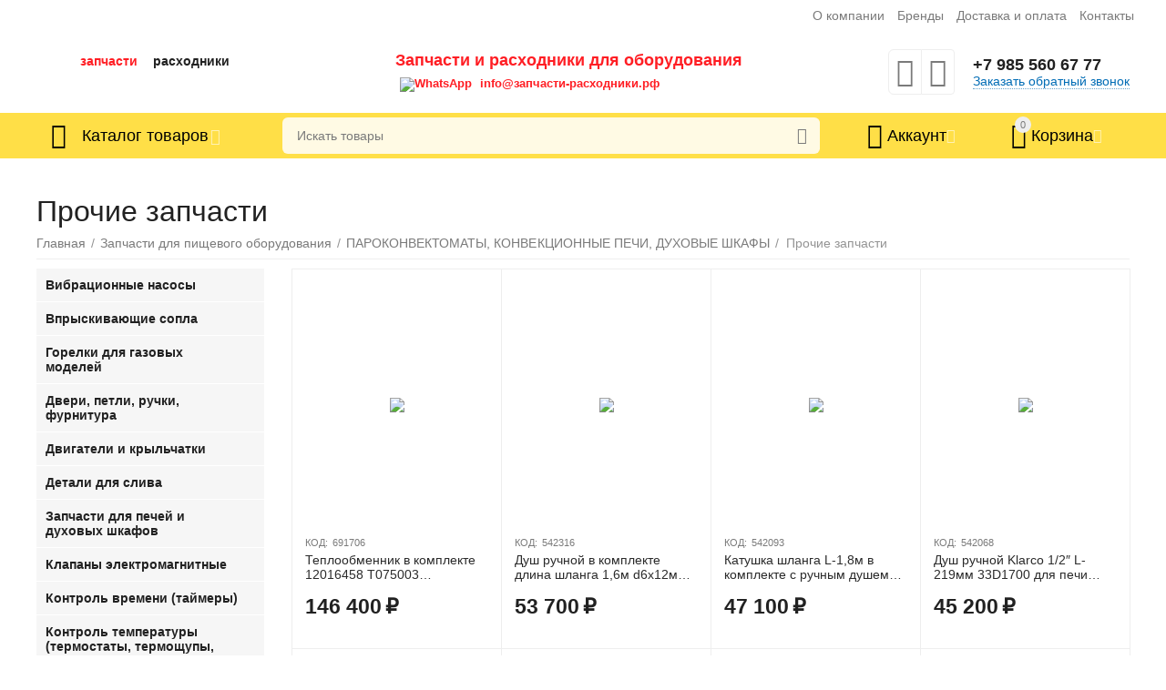

--- FILE ---
content_type: text/html; charset=utf-8
request_url: https://xn----7sbabunjdat5akirmem3d3a.xn--p1ai/prochie-zapchasti-ru/
body_size: 34009
content:

<!DOCTYPE html>
<html 

    lang="ru"
    dir="ltr"
    class=""
>
<head>
<title>Купить прочие запчасти в Крыму, России | Фабрика-Кухня Сервис</title>

<base href="https://xn----7sbabunjdat5akirmem3d3a.xn--p1ai/" />
<meta http-equiv="Content-Type" content="text/html; charset=utf-8" data-ca-mode="ultimate" />
<meta name="viewport" content="initial-scale=1.0, width=device-width" />
<meta name="description" content="Прочие запчасти - продажа по низким ценам производителя со склада в Москве в наличии и под заказ, с доставкой по России и Крыму. От компании Фабрика-Кухня Сервис." />


    <meta name="keywords" content="Прочие запчасти, купить, Россия, в наличии, под заказ, цены, Фабрика-Кухня Сервис" />


<meta name="format-detection" content="telephone=no">


            <link rel="canonical" href="https://xn----7sbabunjdat5akirmem3d3a.xn--p1ai/prochie-zapchasti-ru/" />
                    <link rel="next" href="https://xn----7sbabunjdat5akirmem3d3a.xn--p1ai/prochie-zapchasti-ru/page-2/" />
    



<meta property="og:type" content="website" />
<meta property="og:locale" content="ru_RU" />
<meta property="og:title" content="Купить прочие запчасти в Крыму, России | Фабрика-Кухня Сервис" />
<meta property="og:description" content="Прочие запчасти - продажа по низким ценам производителя со склада в Москве в наличии и под заказ, с доставкой по России и Крыму. От компании Фабрика-Кухня Сервис." />
<meta property="og:url" content="https://xn----7sbabunjdat5akirmem3d3a.xn--p1ai/prochie-zapchasti-ru/" />
    
        <meta property="og:image" content=" https://xn----7sbabunjdat5akirmem3d3a.xn--p1ai/images/logos/83/Opgraph_reni-oi.jpg" />
    



<meta name="yandex-verification" content="dec0bd091e0c21b5" />
<meta name="google-site-verification" content="ZZID1xGOiRX1t1F_IfurA4VFPeWnaVIHTR5yhjzFPPA" />
<meta name="yandex-verification" content="aef65378c3aba108" />









    <link href="https://xn----7sbabunjdat5akirmem3d3a.xn--p1ai/images/logos/83/favicon_120.png" rel="shortcut icon" type="image/png" />


<link rel="preload" crossorigin="anonymous" as="font" href="https://xn----7sbabunjdat5akirmem3d3a.xn--p1ai/design/themes/abt__unitheme2/media/custom_fonts/MuseoSansBlack.woff?1751270023" type="font/woff" />
<link type="text/css" rel="stylesheet" href="https://xn----7sbabunjdat5akirmem3d3a.xn--p1ai/var/cache/misc/assets/design/themes/abt__unitheme2/css/standalone.55574d18f539bb085f02c4f6f477f5e0.css?1749315852" />


</head>

<body>
    
        
        <div class="ty-tygh  " id="tygh_container">

        <div id="ajax_overlay" class="ty-ajax-overlay"></div>
<div id="ajax_loading_box" class="ty-ajax-loading-box"></div>

        <div class="cm-notification-container notification-container">
</div>

        <div class="ty-helper-container " id="tygh_main_container">
            
                 
                
<div class="tygh-top-panel clearfix">
    
            <div class="container-fluid  top-grid">
                                                
                                        
                <div class="container-fluid-row">
<div class="row-fluid ">        <div class="span16 top-links-grid " >
                    <div class="top-quick-links ty-float-right">
                
    

        <div class="ty-text-links-wrapper">
        <span id="sw_text_links_2132" class="ty-text-links-btn cm-combination visible-phone">
            <span 
        class="ty-icon ty-icon-short-list"
                
            ></span>
            <span 
        class="ty-icon ty-icon-down-micro ty-text-links-btn__arrow"
                
            ></span>
        </span>
    
        <ul id="text_links_2132" class="ty-text-links cm-popup-box ty-text-links_show_inline">
                            <li class="ty-text-links__item ty-level-0">
                    <a class="ty-text-links__a"
                                                    href="/o-kompanii-ru/"
                                                                    >
                        О компании
                    </a>
                                    </li>
                            <li class="ty-text-links__item ty-level-0">
                    <a class="ty-text-links__a"
                                                    href="https://xn----7sbabunjdat5akirmem3d3a.xn--p1ai/brend-ru/"
                                                                    >
                        Бренды
                    </a>
                                    </li>
                            <li class="ty-text-links__item ty-level-0">
                    <a class="ty-text-links__a"
                                                    href="/dostavka-i-oplata/"
                                                                    >
                        Доставка и оплата
                    </a>
                                    </li>
                            <li class="ty-text-links__item ty-level-0">
                    <a class="ty-text-links__a"
                                                    href="/kontakty-ru/"
                                                                    >
                        Контакты
                    </a>
                                    </li>
                    </ul>

        </div>
    
                    </div>
            </div>
</div>
    </div>
    
        </div>
    

</div>

<div class="tygh-header clearfix">
    
            <div class="container-fluid  header-grid  advanced-header  ip5_header_v2">
                                                
                <div class="container-fluid-row">
<div class="row-fluid ">        <div class="span4 top-logo-grid " >
                    <div class="top-logo ">
                <div class="ty-logo-container">
<a href="https://xn----7sbabunjdat5akirmem3d3a.xn--p1ai/">    <img src="/design/themes/abt__unitheme2/media/images/addons/ip5_theme_zapchasti_addon/fabrika-logo.svg" class="ty-logo-container__image" alt="">
    <div class="slogan">
        <span class="ty-left">запчасти</span>
        <span class="ty-right">расходники</span>
    </div>
</a></div>
                    </div>
            </div>

    
                                        
                
        <div class="span7 top-header-menu ip5_header-menu " >
                    <div class="hidden-phone ">
                <div class="ty-wysiwyg-content"  data-ca-live-editor-object-id="0" data-ca-live-editor-object-type=""><p style="display:inline;line-height:26px; font-size: 18px; font-weight: bold;color:#ff1e24;white-space: nowrap;">Запчасти и расходники для оборудования</p><br>
<a href="https://wa.me/79855606777?text= Доброе время суток! Мне необходимо получить консультацию о товаре и услугах."
   target="_blank" style="display:inline;margin-left:15px;line-height:26px;font-weight: bold;color:#ff1e24;white-space: nowrap;"><img
            src="design/themes/abt__unitheme2/media/images/addons/ip5_theme_zapchasti_addon/whatsapp.svg" width="20px;">WhatsApp</a>
<a href="mailto:info@запчасти-расходники.рф"
   target="_blank" style="display:inline;margin-left:15px;line-height:26px;font-weight: bold;color:#ff1e24;white-space: nowrap;">info@запчасти-расходники.рф</a></div>
                    </div>
            </div>

    
                                        
                
        <div class="span5 top-phones " >
                    <div class="top-buttons-grid hidden-phone hidden-tablet ">
                
        <div class="ut2-compared-products" id="abt__ut2_compared_products">
        <a class="cm-tooltip ty-compare__a " href="https://xn----7sbabunjdat5akirmem3d3a.xn--p1ai/compare/" rel="nofollow" title="Просмотреть Список сравнения"><i class="ut2-icon-baseline-equalizer"></i></a>
        <!--abt__ut2_compared_products--></div>

        <div class="ut2-wishlist-count" id="abt__ut2_wishlist_count">
        <a class="cm-tooltip ty-wishlist__a " href="https://xn----7sbabunjdat5akirmem3d3a.xn--p1ai/wishlist/" rel="nofollow" title="Просмотреть список отложенных товаров"><i class="ut2-icon-baseline-favorite-border"></i></a>
        <!--abt__ut2_wishlist_count--></div>

                    </div><div class="top-phones-grid ">
                <div class="ty-wysiwyg-content"  data-ca-live-editor-object-id="0" data-ca-live-editor-object-type=""><div class="ut2-pn">
	<div class="ut2-pn__items">
		<a href="tel:+7 985 560 67 77">+7 985 560 67 77</a>
		<a href="tel:"></a>
	</div>
	<div class="ut2-pn__link">
		    




    
    

    <a id="opener_call_request_2136"
        class="cm-dialog-opener cm-dialog-auto-size "
         href="#"        data-ca-target-id="content_call_request_2136"
                data-ca-dialog-title="Заказать обратный звонок"        
        rel="nofollow"
    >
                <span >Заказать обратный звонок</span>
            </a>


<div class="hidden" id="content_call_request_2136" title="Заказать обратный звонок">
        <div id="call_request_2136">

<form name="call_requests_form_main" id="form_call_request_2136" action="https://xn----7sbabunjdat5akirmem3d3a.xn--p1ai/" method="post" class="cm-ajax cm-ajax-full-render cm-processing-personal-data" data-ca-processing-personal-data-without-click="true" >

<input type="hidden" name="result_ids" value="call_request_2136" />
<input type="hidden" name="return_url" value="index.php?dispatch=categories.view&amp;category_id=4170" />
<input type="hidden" name="company_id" value="" />


<div class="ty-control-group">
    <label class="ty-control-group__title" for="call_data_call_request_2136_name">Ваше имя</label>
    <input id="call_data_call_request_2136_name" size="50" class="ty-input-text-full" type="text" name="call_data[name]" value="" />
</div>

<div class="ty-control-group">
    <label for="call_data_call_request_2136_phone" class="ty-control-group__title cm-mask-phone-label cm-required">Телефон</label>
    <input id="call_data_call_request_2136_phone" class="ty-input-text-full cm-mask-phone ty-inputmask-bdi" size="50" type="text" name="call_data[phone]" value="" data-enable-custom-mask="true" />
</div>


    <div class="ty-control-group">
        <label for="call_data_call_request_2136_convenient_time_from" class="ty-control-group__title">Удобное время</label>
        <bdi>
            <input id="call_data_call_request_2136_convenient_time_from" class="ty-input-text cm-cr-mask-time" size="6" type="text" name="call_data[time_from]" value="" placeholder="09:00" /> -
            <input id="call_data_call_request_2136_convenient_time_to" class="ty-input-text cm-cr-mask-time" size="6" type="text" name="call_data[time_to]" value="" placeholder="20:00" />
        </bdi>
    </div>






<div class="cm-block-add-subscribe">
</div>

<div class="buttons-container">
        
 
    <button  class="ty-btn__primary ty-btn__big cm-form-dialog-closer ty-btn ty-btn" type="submit" name="dispatch[call_requests.request]" ><span><span>Отправить</span></span></button>


</div>

<input type="hidden" name="security_hash" class="cm-no-hide-input" value="d65949d710c71cc4d2b01871f297069a" /></form>

<!--call_request_2136--></div>


</div>
	</div>
</div></div>
                    </div>
            </div>
</div>
    </div>
                                        
                <div class="container-fluid-row container-fluid-row-full-width top-menu-grid">
<div class="row-fluid ">        <div class="span16 " >
                    <div class="row-fluid ">        <div class="span11 top-left-grid " >
                    <div class="row-fluid ">        <div class="span6 menu-grid " >
                    <div class="ty-dropdown-box  top-menu-grid-vetrtical">
        <div id="sw_dropdown_2138" class="ty-dropdown-box__title cm-combination ">
            
                            <a>Каталог товаров</a>
                        

        </div>
        <div id="dropdown_2138" class="cm-popup-box ty-dropdown-box__content hidden">
            

<a href="javascript:void(0);" rel="nofollow" class="ut2-btn-close hidden" onclick="$(this).parent().prev().removeClass('open');$(this).parent().addClass('hidden');"><i class="ut2-icon-baseline-close"></i></a><div class="ut2-menu__inbox"><ul class="ty-menu__items cm-responsive-menu"><li class="ty-menu__item cm-menu-item-responsive ty-menu__item-active first-lvl" data-subitems-count="30" data-settings-cols="4"><a class="ty-menu__item-toggle ty-menu__menu-btn visible-phone cm-responsive-menu-toggle"><i class="ut2-icon-outline-expand_more"></i></a><a href="https://xn----7sbabunjdat5akirmem3d3a.xn--p1ai/zapchasti-dlya-pischevogo-oborudovaniya/" class="ty-menu__item-link a-first-lvl"><span class="menu-lvl-ctn ">
    



                    
                    
                    
            <img   class="ty-pict  ut2-mwi-icon  cm-image"   src="https://xn----7sbabunjdat5akirmem3d3a.xn--p1ai/images/abt__ut2/menu-with-icon/74/rice-cooker_35-min.png"  />

<span><bdi>Запчасти для пищевого оборудования</bdi></span><i class="icon-right-dir ut2-icon-outline-arrow_forward"></i></span></a><div class="ty-menu__submenu" id="topmenu_284_2138_386956082">    
        <div class="ty-menu__submenu-items cm-responsive-menu-submenu  with-icon-items clearfix" style="min-height:490px">
            <div style="min-height:490px">
                

    
    <div class="ty-menu__submenu-col"  style="width:25%">
                    <div class="second-lvl" data-elem-index="0">
                
                                <div class="ty-menu__submenu-item-header">
                    <a href="https://xn----7sbabunjdat5akirmem3d3a.xn--p1ai/aksessuary-dlya-pischevogo-oborudovaniya/" class="ty-menu__submenu-link">                        <bdi>Аксессуары для пищевого оборудования</bdi>
                    </a>
                                    </div>
                                    <a class="ty-menu__item-toggle visible-phone cm-responsive-menu-toggle">
                        <i class="ut2-icon-outline-expand_more"></i>
                    </a>
                    <div class="ty-menu__submenu" >
                                                    <div class="ty-menu__submenu-list cm-responsive-menu-submenu" >
                                                                
                                                                                                        <div class="ty-menu__submenu-item">
                                        <a href="https://xn----7sbabunjdat5akirmem3d3a.xn--p1ai/korziny-dlya-frityurnic/" class="ty-menu__submenu-link">
                                            <bdi>КОРЗИНЫ ДЛЯ ФРИТЮРНИЦ
                                                                                            </bdi>
                                        </a>
                                    </div>
                                                                                                        <div class="ty-menu__submenu-item">
                                        <a href="https://xn----7sbabunjdat5akirmem3d3a.xn--p1ai/podstavki-setchatye/" class="ty-menu__submenu-link">
                                            <bdi>ПОДСТАВКИ СЕТЧАТЫЕ
                                                                                            </bdi>
                                        </a>
                                    </div>
                                                                

                            </div>
                                                    
                                                                    </div>
                            </div>
                    <div class="second-lvl" data-elem-index="1">
                
                                <div class="ty-menu__submenu-item-header">
                    <a href="https://xn----7sbabunjdat5akirmem3d3a.xn--p1ai/apparaty-dlya-goryachego-shokolada/" class="ty-menu__submenu-link no-items">                        <bdi>АППАРАТЫ ДЛЯ ГОРЯЧЕГО ШОКОЛАДА</bdi>
                    </a>
                                    </div>
                            </div>
                    <div class="second-lvl" data-elem-index="2">
                
                                <div class="ty-menu__submenu-item-header">
                    <a href="https://xn----7sbabunjdat5akirmem3d3a.xn--p1ai/blendery-miksery-profess.-barnye/" class="ty-menu__submenu-link">                        <bdi>БЛЕНДЕРЫ / МИКСЕРЫ (професс. барные)</bdi>
                    </a>
                                    </div>
                                    <a class="ty-menu__item-toggle visible-phone cm-responsive-menu-toggle">
                        <i class="ut2-icon-outline-expand_more"></i>
                    </a>
                    <div class="ty-menu__submenu" >
                                                    <div class="ty-menu__submenu-list cm-responsive-menu-submenu" >
                                                                
                                                                                                        <div class="ty-menu__submenu-item">
                                        <a href="https://xn----7sbabunjdat5akirmem3d3a.xn--p1ai/blendery/" class="ty-menu__submenu-link">
                                            <bdi>Блендеры
                                                                                            </bdi>
                                        </a>
                                    </div>
                                                                                                        <div class="ty-menu__submenu-item">
                                        <a href="https://xn----7sbabunjdat5akirmem3d3a.xn--p1ai/miksery/" class="ty-menu__submenu-link">
                                            <bdi>Миксеры
                                                                                            </bdi>
                                        </a>
                                    </div>
                                                                

                            </div>
                                                    
                                                                    </div>
                            </div>
                    <div class="second-lvl" data-elem-index="3">
                
                                <div class="ty-menu__submenu-item-header">
                    <a href="https://xn----7sbabunjdat5akirmem3d3a.xn--p1ai/blendery-miksery-ruchnye/" class="ty-menu__submenu-link">                        <bdi>БЛЕНДЕРЫ/МИКСЕРЫ (ручные)</bdi>
                    </a>
                                    </div>
                                    <a class="ty-menu__item-toggle visible-phone cm-responsive-menu-toggle">
                        <i class="ut2-icon-outline-expand_more"></i>
                    </a>
                    <div class="ty-menu__submenu" >
                                                    <div class="ty-menu__submenu-list hiddenCol cm-responsive-menu-submenu" style="height: 105px;">
                                                                
                                                                                                        <div class="ty-menu__submenu-item">
                                        <a href="https://xn----7sbabunjdat5akirmem3d3a.xn--p1ai/valy-shesterni-mufty/" class="ty-menu__submenu-link">
                                            <bdi>Валы, шестерни, муфты
                                                                                            </bdi>
                                        </a>
                                    </div>
                                                                                                        <div class="ty-menu__submenu-item">
                                        <a href="https://xn----7sbabunjdat5akirmem3d3a.xn--p1ai/venchiki-dlya-vzbivaniya/" class="ty-menu__submenu-link">
                                            <bdi>Венчики для взбивания
                                                                                            </bdi>
                                        </a>
                                    </div>
                                                                                                        <div class="ty-menu__submenu-item">
                                        <a href="https://xn----7sbabunjdat5akirmem3d3a.xn--p1ai/korpusa/" class="ty-menu__submenu-link">
                                            <bdi>Корпуса
                                                                                            </bdi>
                                        </a>
                                    </div>
                                                                                                        <div class="ty-menu__submenu-item">
                                        <a href="https://xn----7sbabunjdat5akirmem3d3a.xn--p1ai/motory-i-komplektuyuschie-k-nim/" class="ty-menu__submenu-link">
                                            <bdi>Моторы и комплектующие к ним
                                                                                            </bdi>
                                        </a>
                                    </div>
                                                                                                        <div class="ty-menu__submenu-item">
                                        <a href="https://xn----7sbabunjdat5akirmem3d3a.xn--p1ai/prochie-zapchasti-ru-3/" class="ty-menu__submenu-link">
                                            <bdi>Прочие запчасти
                                                                                            </bdi>
                                        </a>
                                    </div>
                                                                                                        <div class="ty-menu__submenu-item">
                                        <a href="https://xn----7sbabunjdat5akirmem3d3a.xn--p1ai/flancy-gayki/" class="ty-menu__submenu-link">
                                            <bdi>Фланцы/гайки
                                                                                            </bdi>
                                        </a>
                                    </div>
                                                                                                        <div class="ty-menu__submenu-item">
                                        <a href="https://xn----7sbabunjdat5akirmem3d3a.xn--p1ai/shtangi-i-nozhi/" class="ty-menu__submenu-link">
                                            <bdi>Штанги и ножи
                                                                                            </bdi>
                                        </a>
                                    </div>
                                                                

                            </div>
                                                    
                                                                            <a href="javascript:void(0);" onMouseOver="$(this).prev().addClass('view');$(this).addClass('hidden');" class="ut2-more"><span>Еще</span></a>
                                            </div>
                            </div>
                    <div class="second-lvl" data-elem-index="4">
                
                                <div class="ty-menu__submenu-item-header">
                    <a href="https://xn----7sbabunjdat5akirmem3d3a.xn--p1ai/blinnicy/" class="ty-menu__submenu-link no-items">                        <bdi>БЛИННИЦЫ</bdi>
                    </a>
                                    </div>
                            </div>
                    <div class="second-lvl" data-elem-index="5">
                
                                <div class="ty-menu__submenu-item-header">
                    <a href="https://xn----7sbabunjdat5akirmem3d3a.xn--p1ai/vakuumnye-upakovschiki-zapayschiki-paketov/" class="ty-menu__submenu-link">                        <bdi>ВАКУУМНЫЕ УПАКОВЩИКИ / ЗАПАЙЩИКИ ПАКЕТОВ</bdi>
                    </a>
                                    </div>
                                    <a class="ty-menu__item-toggle visible-phone cm-responsive-menu-toggle">
                        <i class="ut2-icon-outline-expand_more"></i>
                    </a>
                    <div class="ty-menu__submenu" >
                                                    <div class="ty-menu__submenu-list hiddenCol cm-responsive-menu-submenu" style="height: 105px;">
                                                                
                                                                                                        <div class="ty-menu__submenu-item">
                                        <a href="https://xn----7sbabunjdat5akirmem3d3a.xn--p1ai/ventilyacionnye-klapany/" class="ty-menu__submenu-link">
                                            <bdi>Вентиляционные клапаны
                                                                                            </bdi>
                                        </a>
                                    </div>
                                                                                                        <div class="ty-menu__submenu-item">
                                        <a href="https://xn----7sbabunjdat5akirmem3d3a.xn--p1ai/vozdushnye-podushki/" class="ty-menu__submenu-link">
                                            <bdi>Воздушные подушки
                                                                                            </bdi>
                                        </a>
                                    </div>
                                                                                                        <div class="ty-menu__submenu-item">
                                        <a href="https://xn----7sbabunjdat5akirmem3d3a.xn--p1ai/gazovye-pruzhiny-dovodchiki/" class="ty-menu__submenu-link">
                                            <bdi>Газовые пружины (доводчики)
                                                                                            </bdi>
                                        </a>
                                    </div>
                                                                                                        <div class="ty-menu__submenu-item">
                                        <a href="https://xn----7sbabunjdat5akirmem3d3a.xn--p1ai/komplekty-dlya-tehobsluzhivaniya/" class="ty-menu__submenu-link">
                                            <bdi>Комплекты для техобслуживания
                                                                                            </bdi>
                                        </a>
                                    </div>
                                                                                                        <div class="ty-menu__submenu-item">
                                        <a href="https://xn----7sbabunjdat5akirmem3d3a.xn--p1ai/kryshki-korpusa-petli/" class="ty-menu__submenu-link">
                                            <bdi>Крышки, корпуса, петли
                                                                                            </bdi>
                                        </a>
                                    </div>
                                                                                                        <div class="ty-menu__submenu-item">
                                        <a href="https://xn----7sbabunjdat5akirmem3d3a.xn--p1ai/lenty-teflonovye-politetraftoretilen/" class="ty-menu__submenu-link">
                                            <bdi>Ленты тефлоновые (политетрафторэтилен)
                                                                                            </bdi>
                                        </a>
                                    </div>
                                                                                                        <div class="ty-menu__submenu-item">
                                        <a href="https://xn----7sbabunjdat5akirmem3d3a.xn--p1ai/masloulovitelnye-filtry/" class="ty-menu__submenu-link">
                                            <bdi>Маслоуловительные фильтры
                                                                                            </bdi>
                                        </a>
                                    </div>
                                                                                                        <div class="ty-menu__submenu-item">
                                        <a href="https://xn----7sbabunjdat5akirmem3d3a.xn--p1ai/maslyanye-filtry/" class="ty-menu__submenu-link">
                                            <bdi>Масляные фильтры
                                                                                            </bdi>
                                        </a>
                                    </div>
                                                                                                        <div class="ty-menu__submenu-item">
                                        <a href="https://xn----7sbabunjdat5akirmem3d3a.xn--p1ai/membrany/" class="ty-menu__submenu-link">
                                            <bdi>Мембраны
                                                                                            </bdi>
                                        </a>
                                    </div>
                                                                                                        <div class="ty-menu__submenu-item">
                                        <a href="https://xn----7sbabunjdat5akirmem3d3a.xn--p1ai/otreznaya-provoloka/" class="ty-menu__submenu-link">
                                            <bdi>Отрезная проволока
                                                                                            </bdi>
                                        </a>
                                    </div>
                                                                                                        <div class="ty-menu__submenu-item">
                                        <a href="https://xn----7sbabunjdat5akirmem3d3a.xn--p1ai/pnevmocilindry/" class="ty-menu__submenu-link">
                                            <bdi>Пневмоцилиндры
                                                                                            </bdi>
                                        </a>
                                    </div>
                                                                                                        <div class="ty-menu__submenu-item">
                                        <a href="https://xn----7sbabunjdat5akirmem3d3a.xn--p1ai/raznye-detali/" class="ty-menu__submenu-link">
                                            <bdi>Разные детали
                                                                                            </bdi>
                                        </a>
                                    </div>
                                                                                                        <div class="ty-menu__submenu-item">
                                        <a href="https://xn----7sbabunjdat5akirmem3d3a.xn--p1ai/remontnye-nabory/" class="ty-menu__submenu-link">
                                            <bdi>Ремонтные наборы
                                                                                            </bdi>
                                        </a>
                                    </div>
                                                                                                        <div class="ty-menu__submenu-item">
                                        <a href="https://xn----7sbabunjdat5akirmem3d3a.xn--p1ai/svarochnaya-provoloka/" class="ty-menu__submenu-link">
                                            <bdi>Сварочная проволока
                                                                                            </bdi>
                                        </a>
                                    </div>
                                                                                                        <div class="ty-menu__submenu-item">
                                        <a href="https://xn----7sbabunjdat5akirmem3d3a.xn--p1ai/svarochnye-planki/" class="ty-menu__submenu-link">
                                            <bdi>Сварочные планки
                                                                                            </bdi>
                                        </a>
                                    </div>
                                                                                                        <div class="ty-menu__submenu-item">
                                        <a href="https://xn----7sbabunjdat5akirmem3d3a.xn--p1ai/solenoidy-i-katushki-k-nim/" class="ty-menu__submenu-link">
                                            <bdi>Соленоиды и катушки к ним
                                                                                            </bdi>
                                        </a>
                                    </div>
                                                                                                        <div class="ty-menu__submenu-item">
                                        <a href="https://xn----7sbabunjdat5akirmem3d3a.xn--p1ai/uplotniteli-vakuumatorov/" class="ty-menu__submenu-link">
                                            <bdi>Уплотнители вакууматоров
                                                                                            </bdi>
                                        </a>
                                    </div>
                                                                                                        <div class="ty-menu__submenu-item">
                                        <a href="https://xn----7sbabunjdat5akirmem3d3a.xn--p1ai/elektronnye-platy-paneli-i-drugie-elementy-upravleniya/" class="ty-menu__submenu-link">
                                            <bdi>Электронные платы, панели и другие элементы управления
                                                                                            </bdi>
                                        </a>
                                    </div>
                                                                

                            </div>
                                                    
                                                                            <a href="javascript:void(0);" onMouseOver="$(this).prev().addClass('view');$(this).addClass('hidden');" class="ut2-more"><span>Еще</span></a>
                                            </div>
                            </div>
                    <div class="second-lvl" data-elem-index="6">
                
                                <div class="ty-menu__submenu-item-header">
                    <a href="https://xn----7sbabunjdat5akirmem3d3a.xn--p1ai/vafelnicy/" class="ty-menu__submenu-link no-items">                        <bdi>ВАФЕЛЬНИЦЫ</bdi>
                    </a>
                                    </div>
                            </div>
                    <div class="second-lvl" data-elem-index="7">
                
                                <div class="ty-menu__submenu-item-header">
                    <a href="https://xn----7sbabunjdat5akirmem3d3a.xn--p1ai/vitriny-podogreva/" class="ty-menu__submenu-link no-items">                        <bdi>ВИТРИНЫ ПОДОГРЕВА</bdi>
                    </a>
                                    </div>
                            </div>
            </div>
    
    <div class="ty-menu__submenu-col"  style="width:25%">
                    <div class="second-lvl" data-elem-index="8">
                
                                <div class="ty-menu__submenu-item-header">
                    <a href="https://xn----7sbabunjdat5akirmem3d3a.xn--p1ai/giros-grili-shaurma/" class="ty-menu__submenu-link">                        <bdi>ГИРОС ГРИЛИ (шаурма)</bdi>
                    </a>
                                    </div>
                                    <a class="ty-menu__item-toggle visible-phone cm-responsive-menu-toggle">
                        <i class="ut2-icon-outline-expand_more"></i>
                    </a>
                    <div class="ty-menu__submenu" >
                                                    <div class="ty-menu__submenu-list hiddenCol cm-responsive-menu-submenu" style="height: 105px;">
                                                                
                                                                                                        <div class="ty-menu__submenu-item">
                                        <a href="https://xn----7sbabunjdat5akirmem3d3a.xn--p1ai/kronshteyny-dlya-shampurov/" class="ty-menu__submenu-link">
                                            <bdi>Кронштейны для шампуров
                                                                                            </bdi>
                                        </a>
                                    </div>
                                                                                                        <div class="ty-menu__submenu-item">
                                        <a href="https://xn----7sbabunjdat5akirmem3d3a.xn--p1ai/nozhi-dlya-giros/" class="ty-menu__submenu-link">
                                            <bdi>Ножи для гирос
                                                                                            </bdi>
                                        </a>
                                    </div>
                                                                                                        <div class="ty-menu__submenu-item">
                                        <a href="https://xn----7sbabunjdat5akirmem3d3a.xn--p1ai/prochie-zapchasti-ru-4/" class="ty-menu__submenu-link">
                                            <bdi>Прочие запчасти
                                                                                            </bdi>
                                        </a>
                                    </div>
                                                                                                        <div class="ty-menu__submenu-item">
                                        <a href="https://xn----7sbabunjdat5akirmem3d3a.xn--p1ai/stekla-ru/" class="ty-menu__submenu-link">
                                            <bdi>Стёкла
                                                                                            </bdi>
                                        </a>
                                    </div>
                                                                                                        <div class="ty-menu__submenu-item">
                                        <a href="https://xn----7sbabunjdat5akirmem3d3a.xn--p1ai/tarelki-dlya-shampura/" class="ty-menu__submenu-link">
                                            <bdi>Тарелки для шампура
                                                                                            </bdi>
                                        </a>
                                    </div>
                                                                                                        <div class="ty-menu__submenu-item">
                                        <a href="https://xn----7sbabunjdat5akirmem3d3a.xn--p1ai/fiksatory/" class="ty-menu__submenu-link">
                                            <bdi>Фиксаторы
                                                                                            </bdi>
                                        </a>
                                    </div>
                                                                                                        <div class="ty-menu__submenu-item">
                                        <a href="https://xn----7sbabunjdat5akirmem3d3a.xn--p1ai/shampura/" class="ty-menu__submenu-link">
                                            <bdi>Шампура
                                                                                            </bdi>
                                        </a>
                                    </div>
                                                                                                        <div class="ty-menu__submenu-item">
                                        <a href="https://xn----7sbabunjdat5akirmem3d3a.xn--p1ai/elektricheskie-nagrevateli/" class="ty-menu__submenu-link">
                                            <bdi>Электрические нагреватели
                                                                                            </bdi>
                                        </a>
                                    </div>
                                                                

                            </div>
                                                    
                                                                            <a href="javascript:void(0);" onMouseOver="$(this).prev().addClass('view');$(this).addClass('hidden');" class="ut2-more"><span>Еще</span></a>
                                            </div>
                            </div>
                    <div class="second-lvl" data-elem-index="9">
                
                                <div class="ty-menu__submenu-item-header">
                    <a href="https://xn----7sbabunjdat5akirmem3d3a.xn--p1ai/grili/" class="ty-menu__submenu-link">                        <bdi>ГРИЛИ</bdi>
                    </a>
                                    </div>
                                    <a class="ty-menu__item-toggle visible-phone cm-responsive-menu-toggle">
                        <i class="ut2-icon-outline-expand_more"></i>
                    </a>
                    <div class="ty-menu__submenu" >
                                                    <div class="ty-menu__submenu-list cm-responsive-menu-submenu" >
                                                                
                                                                                                        <div class="ty-menu__submenu-item">
                                        <a href="https://xn----7sbabunjdat5akirmem3d3a.xn--p1ai/elektricheskie-nagrevateli-ru/" class="ty-menu__submenu-link">
                                            <bdi>Электрические нагреватели
                                                                                            </bdi>
                                        </a>
                                    </div>
                                                                

                            </div>
                                                    
                                                                    </div>
                            </div>
                    <div class="second-lvl" data-elem-index="10">
                
                                <div class="ty-menu__submenu-item-header">
                    <a href="https://xn----7sbabunjdat5akirmem3d3a.xn--p1ai/grili-dlya-kuricy/" class="ty-menu__submenu-link">                        <bdi>ГРИЛИ ДЛЯ КУРИЦЫ</bdi>
                    </a>
                                    </div>
                                    <a class="ty-menu__item-toggle visible-phone cm-responsive-menu-toggle">
                        <i class="ut2-icon-outline-expand_more"></i>
                    </a>
                    <div class="ty-menu__submenu" >
                                                    <div class="ty-menu__submenu-list hiddenCol cm-responsive-menu-submenu" style="height: 105px;">
                                                                
                                                                                                        <div class="ty-menu__submenu-item">
                                        <a href="https://xn----7sbabunjdat5akirmem3d3a.xn--p1ai/dveri/" class="ty-menu__submenu-link">
                                            <bdi>Двери
                                                                                            </bdi>
                                        </a>
                                    </div>
                                                                                                        <div class="ty-menu__submenu-item">
                                        <a href="https://xn----7sbabunjdat5akirmem3d3a.xn--p1ai/korziny/" class="ty-menu__submenu-link">
                                            <bdi>Корзины
                                                                                            </bdi>
                                        </a>
                                    </div>
                                                                                                        <div class="ty-menu__submenu-item">
                                        <a href="https://xn----7sbabunjdat5akirmem3d3a.xn--p1ai/motory/" class="ty-menu__submenu-link">
                                            <bdi>Моторы
                                                                                            </bdi>
                                        </a>
                                    </div>
                                                                                                        <div class="ty-menu__submenu-item">
                                        <a href="https://xn----7sbabunjdat5akirmem3d3a.xn--p1ai/nagrevateli-elektricheskie-i-gazovye-gorelki/" class="ty-menu__submenu-link">
                                            <bdi>Нагреватели электрические и газовые горелки
                                                                                            </bdi>
                                        </a>
                                    </div>
                                                                                                        <div class="ty-menu__submenu-item">
                                        <a href="https://xn----7sbabunjdat5akirmem3d3a.xn--p1ai/shamotnye-kamni/" class="ty-menu__submenu-link">
                                            <bdi>Шамотные камни
                                                                                            </bdi>
                                        </a>
                                    </div>
                                                                                                        <div class="ty-menu__submenu-item">
                                        <a href="https://xn----7sbabunjdat5akirmem3d3a.xn--p1ai/shampury/" class="ty-menu__submenu-link">
                                            <bdi>Шампуры
                                                                                            </bdi>
                                        </a>
                                    </div>
                                                                

                            </div>
                                                    
                                                                            <a href="javascript:void(0);" onMouseOver="$(this).prev().addClass('view');$(this).addClass('hidden');" class="ut2-more"><span>Еще</span></a>
                                            </div>
                            </div>
                    <div class="second-lvl" data-elem-index="11">
                
                                <div class="ty-menu__submenu-item-header">
                    <a href="https://xn----7sbabunjdat5akirmem3d3a.xn--p1ai/grili-salamandra/" class="ty-menu__submenu-link no-items">                        <bdi>ГРИЛИ САЛАМАНДРА</bdi>
                    </a>
                                    </div>
                            </div>
                    <div class="second-lvl" data-elem-index="12">
                
                                <div class="ty-menu__submenu-item-header">
                    <a href="https://xn----7sbabunjdat5akirmem3d3a.xn--p1ai/zharochnye-poverhnosti/" class="ty-menu__submenu-link no-items">                        <bdi>ЖАРОЧНЫЕ ПОВЕРХНОСТИ</bdi>
                    </a>
                                    </div>
                            </div>
                    <div class="second-lvl" data-elem-index="13">
                
                                <div class="ty-menu__submenu-item-header">
                    <a href="https://xn----7sbabunjdat5akirmem3d3a.xn--p1ai/ldogeneratory/" class="ty-menu__submenu-link">                        <bdi>Запчасти для льдогенераторов</bdi>
                    </a>
                                    </div>
                                    <a class="ty-menu__item-toggle visible-phone cm-responsive-menu-toggle">
                        <i class="ut2-icon-outline-expand_more"></i>
                    </a>
                    <div class="ty-menu__submenu" >
                                                    <div class="ty-menu__submenu-list hiddenCol cm-responsive-menu-submenu" style="height: 105px;">
                                                                
                                                                                                        <div class="ty-menu__submenu-item">
                                        <a href="https://xn----7sbabunjdat5akirmem3d3a.xn--p1ai/vanny-i-komplektuyuschie-k-nim/" class="ty-menu__submenu-link">
                                            <bdi>Ванны и комплектующие к ним
                                                                                            </bdi>
                                        </a>
                                    </div>
                                                                                                        <div class="ty-menu__submenu-item">
                                        <a href="https://xn----7sbabunjdat5akirmem3d3a.xn--p1ai/datchiki-rele-davleniya/" class="ty-menu__submenu-link">
                                            <bdi>Датчики, реле давления
                                                                                            </bdi>
                                        </a>
                                    </div>
                                                                                                        <div class="ty-menu__submenu-item">
                                        <a href="https://xn----7sbabunjdat5akirmem3d3a.xn--p1ai/dveri-napravlyayuschie-osi/" class="ty-menu__submenu-link">
                                            <bdi>Двери, направляющие, оси
                                                                                            </bdi>
                                        </a>
                                    </div>
                                                                                                        <div class="ty-menu__submenu-item">
                                        <a href="https://xn----7sbabunjdat5akirmem3d3a.xn--p1ai/ispariteli-i-komplektuyuschie-k-nim/" class="ty-menu__submenu-link">
                                            <bdi>Испарители и комплектующие к ним
                                                                                            </bdi>
                                        </a>
                                    </div>
                                                                                                        <div class="ty-menu__submenu-item">
                                        <a href="https://xn----7sbabunjdat5akirmem3d3a.xn--p1ai/klapany-assortiment/" class="ty-menu__submenu-link">
                                            <bdi>Клапаны ассортимент
                                                                                            </bdi>
                                        </a>
                                    </div>
                                                                                                        <div class="ty-menu__submenu-item">
                                        <a href="https://xn----7sbabunjdat5akirmem3d3a.xn--p1ai/ledoskaty/" class="ty-menu__submenu-link">
                                            <bdi>Ледоскаты
                                                                                            </bdi>
                                        </a>
                                    </div>
                                                                                                        <div class="ty-menu__submenu-item">
                                        <a href="https://xn----7sbabunjdat5akirmem3d3a.xn--p1ai/ohlazhdayuschie-trubki/" class="ty-menu__submenu-link">
                                            <bdi>Охлаждающие трубки
                                                                                            </bdi>
                                        </a>
                                    </div>
                                                                                                        <div class="ty-menu__submenu-item">
                                        <a href="https://xn----7sbabunjdat5akirmem3d3a.xn--p1ai/pompy-k-ldogeneratoram/" class="ty-menu__submenu-link">
                                            <bdi>Помпы к льдогенераторам
                                                                                            </bdi>
                                        </a>
                                    </div>
                                                                                                        <div class="ty-menu__submenu-item">
                                        <a href="https://xn----7sbabunjdat5akirmem3d3a.xn--p1ai/poplavkovye-kamery-i-poplavki/" class="ty-menu__submenu-link">
                                            <bdi>Поплавковые камеры и поплавки
                                                                                            </bdi>
                                        </a>
                                    </div>
                                                                                                        <div class="ty-menu__submenu-item">
                                        <a href="https://xn----7sbabunjdat5akirmem3d3a.xn--p1ai/prochie-zapchasti-ru-7/" class="ty-menu__submenu-link">
                                            <bdi>Прочие запчасти
                                                                                            </bdi>
                                        </a>
                                    </div>
                                                                                                        <div class="ty-menu__submenu-item">
                                        <a href="https://xn----7sbabunjdat5akirmem3d3a.xn--p1ai/reduktory/" class="ty-menu__submenu-link">
                                            <bdi>Редукторы
                                                                                            </bdi>
                                        </a>
                                    </div>
                                                                                                        <div class="ty-menu__submenu-item">
                                        <a href="https://xn----7sbabunjdat5akirmem3d3a.xn--p1ai/rezhuschie-reshetki/" class="ty-menu__submenu-link">
                                            <bdi>Режущие решётки
                                                                                            </bdi>
                                        </a>
                                    </div>
                                                                                                        <div class="ty-menu__submenu-item">
                                        <a href="https://xn----7sbabunjdat5akirmem3d3a.xn--p1ai/salniki-shnekov/" class="ty-menu__submenu-link">
                                            <bdi>Сальники шнеков
                                                                                            </bdi>
                                        </a>
                                    </div>
                                                                                                        <div class="ty-menu__submenu-item">
                                        <a href="https://xn----7sbabunjdat5akirmem3d3a.xn--p1ai/sistemy-raspyleniya/" class="ty-menu__submenu-link">
                                            <bdi>Системы распыления
                                                                                            </bdi>
                                        </a>
                                    </div>
                                                                                                        <div class="ty-menu__submenu-item">
                                        <a href="https://xn----7sbabunjdat5akirmem3d3a.xn--p1ai/taymery-elektronnye-platy-mikromotory-i-dr./" class="ty-menu__submenu-link">
                                            <bdi>Таймеры, электронные платы, микромоторы и др.
                                                                                            </bdi>
                                        </a>
                                    </div>
                                                                                                        <div class="ty-menu__submenu-item">
                                        <a href="https://xn----7sbabunjdat5akirmem3d3a.xn--p1ai/shlangi-i-kolena/" class="ty-menu__submenu-link">
                                            <bdi>Шланги и колена
                                                                                            </bdi>
                                        </a>
                                    </div>
                                                                                                        <div class="ty-menu__submenu-item">
                                        <a href="https://xn----7sbabunjdat5akirmem3d3a.xn--p1ai/shtorki/" class="ty-menu__submenu-link">
                                            <bdi>Шторки
                                                                                            </bdi>
                                        </a>
                                    </div>
                                                                

                            </div>
                                                    
                                                                            <a href="javascript:void(0);" onMouseOver="$(this).prev().addClass('view');$(this).addClass('hidden');" class="ut2-more"><span>Еще</span></a>
                                            </div>
                            </div>
                    <div class="second-lvl" data-elem-index="14">
                
                                <div class="ty-menu__submenu-item-header">
                    <a href="https://xn----7sbabunjdat5akirmem3d3a.xn--p1ai/kartofelechistki/" class="ty-menu__submenu-link">                        <bdi>КАРТОФЕЛЕЧИСТКИ</bdi>
                    </a>
                                    </div>
                                    <a class="ty-menu__item-toggle visible-phone cm-responsive-menu-toggle">
                        <i class="ut2-icon-outline-expand_more"></i>
                    </a>
                    <div class="ty-menu__submenu" >
                                                    <div class="ty-menu__submenu-list hiddenCol cm-responsive-menu-submenu" style="height: 105px;">
                                                                
                                                                                                        <div class="ty-menu__submenu-item">
                                        <a href="https://xn----7sbabunjdat5akirmem3d3a.xn--p1ai/abrazivy/" class="ty-menu__submenu-link">
                                            <bdi>Абразивы
                                                                                            </bdi>
                                        </a>
                                    </div>
                                                                                                        <div class="ty-menu__submenu-item">
                                        <a href="https://xn----7sbabunjdat5akirmem3d3a.xn--p1ai/kryshki/" class="ty-menu__submenu-link">
                                            <bdi>Крышки
                                                                                            </bdi>
                                        </a>
                                    </div>
                                                                                                        <div class="ty-menu__submenu-item">
                                        <a href="https://xn----7sbabunjdat5akirmem3d3a.xn--p1ai/mufty/" class="ty-menu__submenu-link">
                                            <bdi>Муфты
                                                                                            </bdi>
                                        </a>
                                    </div>
                                                                                                        <div class="ty-menu__submenu-item">
                                        <a href="https://xn----7sbabunjdat5akirmem3d3a.xn--p1ai/privodnye-valy/" class="ty-menu__submenu-link">
                                            <bdi>Приводные валы
                                                                                            </bdi>
                                        </a>
                                    </div>
                                                                                                        <div class="ty-menu__submenu-item">
                                        <a href="https://xn----7sbabunjdat5akirmem3d3a.xn--p1ai/prochie-zapchasti-ru-5/" class="ty-menu__submenu-link">
                                            <bdi>Прочие запчасти
                                                                                            </bdi>
                                        </a>
                                    </div>
                                                                                                        <div class="ty-menu__submenu-item">
                                        <a href="https://xn----7sbabunjdat5akirmem3d3a.xn--p1ai/remennye-shkivy-ru/" class="ty-menu__submenu-link">
                                            <bdi>Ременные шкивы
                                                                                            </bdi>
                                        </a>
                                    </div>
                                                                                                        <div class="ty-menu__submenu-item">
                                        <a href="https://xn----7sbabunjdat5akirmem3d3a.xn--p1ai/remni-privodnye/" class="ty-menu__submenu-link">
                                            <bdi>Ремни приводные
                                                                                            </bdi>
                                        </a>
                                    </div>
                                                                

                            </div>
                                                    
                                                                            <a href="javascript:void(0);" onMouseOver="$(this).prev().addClass('view');$(this).addClass('hidden');" class="ut2-more"><span>Еще</span></a>
                                            </div>
                            </div>
                    <div class="second-lvl" data-elem-index="15">
                
                                <div class="ty-menu__submenu-item-header">
                    <a href="https://xn----7sbabunjdat5akirmem3d3a.xn--p1ai/kotly-pischevarochnye/" class="ty-menu__submenu-link">                        <bdi>КОТЛЫ ПИЩЕВАРОЧНЫЕ</bdi>
                    </a>
                                    </div>
                                    <a class="ty-menu__item-toggle visible-phone cm-responsive-menu-toggle">
                        <i class="ut2-icon-outline-expand_more"></i>
                    </a>
                    <div class="ty-menu__submenu" >
                                                    <div class="ty-menu__submenu-list cm-responsive-menu-submenu" >
                                                                
                                                                                                        <div class="ty-menu__submenu-item">
                                        <a href="https://xn----7sbabunjdat5akirmem3d3a.xn--p1ai/remni-privodnye-ru/" class="ty-menu__submenu-link">
                                            <bdi>Ремни приводные
                                                                                            </bdi>
                                        </a>
                                    </div>
                                                                

                            </div>
                                                    
                                                                    </div>
                            </div>
            </div>
    
    <div class="ty-menu__submenu-col"  style="width:25%">
                    <div class="second-lvl" data-elem-index="16">
                
                                <div class="ty-menu__submenu-item-header">
                    <a href="https://xn----7sbabunjdat5akirmem3d3a.xn--p1ai/kofeynoe-oborudovanie/" class="ty-menu__submenu-link">                        <bdi>КОФЕЙНОЕ ОБОРУДОВАНИЕ</bdi>
                    </a>
                                    </div>
                                    <a class="ty-menu__item-toggle visible-phone cm-responsive-menu-toggle">
                        <i class="ut2-icon-outline-expand_more"></i>
                    </a>
                    <div class="ty-menu__submenu" >
                                                    <div class="ty-menu__submenu-list hiddenCol cm-responsive-menu-submenu" style="height: 105px;">
                                                                
                                                                                                        <div class="ty-menu__submenu-item">
                                        <a href="https://xn----7sbabunjdat5akirmem3d3a.xn--p1ai/vyklyuchateli-pereklyuchateli/" class="ty-menu__submenu-link">
                                            <bdi>выключатели / переключатели
                                                                                            </bdi>
                                        </a>
                                    </div>
                                                                                                        <div class="ty-menu__submenu-item">
                                        <a href="https://xn----7sbabunjdat5akirmem3d3a.xn--p1ai/detali-k-kofemolkam/" class="ty-menu__submenu-link">
                                            <bdi>Детали к кофемолкам
                                                                                            </bdi>
                                        </a>
                                    </div>
                                                                                                        <div class="ty-menu__submenu-item">
                                        <a href="https://xn----7sbabunjdat5akirmem3d3a.xn--p1ai/emkosti-dlya-vody/" class="ty-menu__submenu-link">
                                            <bdi>Ёмкости для воды
                                                                                            </bdi>
                                        </a>
                                    </div>
                                                                                                        <div class="ty-menu__submenu-item">
                                        <a href="https://xn----7sbabunjdat5akirmem3d3a.xn--p1ai/emkosti-dlya-kofeynyh-zeren/" class="ty-menu__submenu-link">
                                            <bdi>Ёмкости для кофейных зерен
                                                                                            </bdi>
                                        </a>
                                    </div>
                                                                                                        <div class="ty-menu__submenu-item">
                                        <a href="https://xn----7sbabunjdat5akirmem3d3a.xn--p1ai/zavarochnye-ustroystva/" class="ty-menu__submenu-link">
                                            <bdi>Заварочные устройства
                                                                                            </bdi>
                                        </a>
                                    </div>
                                                                                                        <div class="ty-menu__submenu-item">
                                        <a href="https://xn----7sbabunjdat5akirmem3d3a.xn--p1ai/klapany-elektromagnitnye-ru/" class="ty-menu__submenu-link">
                                            <bdi>Клапаны электромагнитные
                                                                                            </bdi>
                                        </a>
                                    </div>
                                                                                                        <div class="ty-menu__submenu-item">
                                        <a href="https://xn----7sbabunjdat5akirmem3d3a.xn--p1ai/krany-dlya-para-vody-i-komplektuyuschie-k-nim/" class="ty-menu__submenu-link">
                                            <bdi>Краны для пара ∕ воды и комплектующие к ним
                                                                                            </bdi>
                                        </a>
                                    </div>
                                                                                                        <div class="ty-menu__submenu-item">
                                        <a href="https://xn----7sbabunjdat5akirmem3d3a.xn--p1ai/nagrevateli-teny/" class="ty-menu__submenu-link">
                                            <bdi>Нагреватели/тэны
                                                                                            </bdi>
                                        </a>
                                    </div>
                                                                                                        <div class="ty-menu__submenu-item">
                                        <a href="https://xn----7sbabunjdat5akirmem3d3a.xn--p1ai/napolnitelnye-ventili/" class="ty-menu__submenu-link">
                                            <bdi>Наполнительные вентили
                                                                                            </bdi>
                                        </a>
                                    </div>
                                                                                                        <div class="ty-menu__submenu-item">
                                        <a href="https://xn----7sbabunjdat5akirmem3d3a.xn--p1ai/nasosy-i-elektrodvigateli/" class="ty-menu__submenu-link">
                                            <bdi>Насосы и электродвигатели
                                                                                            </bdi>
                                        </a>
                                    </div>
                                                                                                        <div class="ty-menu__submenu-item">
                                        <a href="https://xn----7sbabunjdat5akirmem3d3a.xn--p1ai/obratnye-klapany/" class="ty-menu__submenu-link">
                                            <bdi>Обратные клапаны
                                                                                            </bdi>
                                        </a>
                                    </div>
                                                                                                        <div class="ty-menu__submenu-item">
                                        <a href="https://xn----7sbabunjdat5akirmem3d3a.xn--p1ai/paneli-upravleniya-platy-stikery/" class="ty-menu__submenu-link">
                                            <bdi>Панели управления, платы, стикеры
                                                                                            </bdi>
                                        </a>
                                    </div>
                                                                                                        <div class="ty-menu__submenu-item">
                                        <a href="https://xn----7sbabunjdat5akirmem3d3a.xn--p1ai/poddony/" class="ty-menu__submenu-link">
                                            <bdi>Поддоны
                                                                                            </bdi>
                                        </a>
                                    </div>
                                                                                                        <div class="ty-menu__submenu-item">
                                        <a href="https://xn----7sbabunjdat5akirmem3d3a.xn--p1ai/portafiltry-holdery-i-komplektuyuschie-k-nim/" class="ty-menu__submenu-link">
                                            <bdi>Портафильтры (холдеры) и комплектующие к ним
                                                                                            </bdi>
                                        </a>
                                    </div>
                                                                                                        <div class="ty-menu__submenu-item">
                                        <a href="https://xn----7sbabunjdat5akirmem3d3a.xn--p1ai/porshni/" class="ty-menu__submenu-link">
                                            <bdi>Поршни
                                                                                            </bdi>
                                        </a>
                                    </div>
                                                                                                        <div class="ty-menu__submenu-item">
                                        <a href="https://xn----7sbabunjdat5akirmem3d3a.xn--p1ai/prochie-zapchasti-ru-6/" class="ty-menu__submenu-link">
                                            <bdi>Прочие запчасти
                                                                                            </bdi>
                                        </a>
                                    </div>
                                                                                                        <div class="ty-menu__submenu-item">
                                        <a href="https://xn----7sbabunjdat5akirmem3d3a.xn--p1ai/prochie-zapchasti-2/" class="ty-menu__submenu-link">
                                            <bdi>Прочие запчасти 2
                                                                                            </bdi>
                                        </a>
                                    </div>
                                                                                                        <div class="ty-menu__submenu-item">
                                        <a href="https://xn----7sbabunjdat5akirmem3d3a.xn--p1ai/termokontrol-detali-datchiki-termostaty/" class="ty-menu__submenu-link">
                                            <bdi>Термоконтроль детали (датчики, термостаты)
                                                                                            </bdi>
                                        </a>
                                    </div>
                                                                                                        <div class="ty-menu__submenu-item">
                                        <a href="https://xn----7sbabunjdat5akirmem3d3a.xn--p1ai/ustroystva-dlya-smeshivaniya/" class="ty-menu__submenu-link">
                                            <bdi>Устройства для смешивания
                                                                                            </bdi>
                                        </a>
                                    </div>
                                                                

                            </div>
                                                    
                                                                            <a href="javascript:void(0);" onMouseOver="$(this).prev().addClass('view');$(this).addClass('hidden');" class="ut2-more"><span>Еще</span></a>
                                            </div>
                            </div>
                    <div class="second-lvl" data-elem-index="17">
                
                                <div class="ty-menu__submenu-item-header">
                    <a href="https://xn----7sbabunjdat5akirmem3d3a.xn--p1ai/kuttery-bliksery/" class="ty-menu__submenu-link no-items">                        <bdi>КУТТЕРЫ / БЛИКСЕРЫ</bdi>
                    </a>
                                    </div>
                            </div>
                    <div class="second-lvl" data-elem-index="18">
                
                                <div class="ty-menu__submenu-item-header">
                    <a href="https://xn----7sbabunjdat5akirmem3d3a.xn--p1ai/ldokroshiteli/" class="ty-menu__submenu-link no-items">                        <bdi>ЛЬДОКРОШИТЕЛИ</bdi>
                    </a>
                                    </div>
                            </div>
                    <div class="second-lvl" data-elem-index="19">
                
                                <div class="ty-menu__submenu-item-header">
                    <a href="https://xn----7sbabunjdat5akirmem3d3a.xn--p1ai/marmity/" class="ty-menu__submenu-link no-items">                        <bdi>МАРМИТЫ</bdi>
                    </a>
                                    </div>
                            </div>
                    <div class="second-lvl" data-elem-index="20">
                
                                <div class="ty-menu__submenu-item-header">
                    <a href="https://xn----7sbabunjdat5akirmem3d3a.xn--p1ai/mikrovolnovye-pechi-profess./" class="ty-menu__submenu-link">                        <bdi>МИКРОВОЛНОВЫЕ ПЕЧИ (професс.)</bdi>
                    </a>
                                    </div>
                                    <a class="ty-menu__item-toggle visible-phone cm-responsive-menu-toggle">
                        <i class="ut2-icon-outline-expand_more"></i>
                    </a>
                    <div class="ty-menu__submenu" >
                                                    <div class="ty-menu__submenu-list cm-responsive-menu-submenu" >
                                                                
                                                                                                        <div class="ty-menu__submenu-item">
                                        <a href="https://xn----7sbabunjdat5akirmem3d3a.xn--p1ai/ustroystva-dlya-smeshivaniya-ru-4/" class="ty-menu__submenu-link">
                                            <bdi>Устройства для смешивания
                                                                                            </bdi>
                                        </a>
                                    </div>
                                                                

                            </div>
                                                    
                                                                    </div>
                            </div>
                    <div class="second-lvl" data-elem-index="21">
                
                                <div class="ty-menu__submenu-item-header">
                    <a href="https://xn----7sbabunjdat5akirmem3d3a.xn--p1ai/myasorubki-volchki/" class="ty-menu__submenu-link">                        <bdi>МЯСОРУБКИ / ВОЛЧКИ</bdi>
                    </a>
                                    </div>
                                    <a class="ty-menu__item-toggle visible-phone cm-responsive-menu-toggle">
                        <i class="ut2-icon-outline-expand_more"></i>
                    </a>
                    <div class="ty-menu__submenu" >
                                                    <div class="ty-menu__submenu-list hiddenCol cm-responsive-menu-submenu" style="height: 105px;">
                                                                
                                                                                                        <div class="ty-menu__submenu-item">
                                        <a href="https://xn----7sbabunjdat5akirmem3d3a.xn--p1ai/valy-privodnye/" class="ty-menu__submenu-link">
                                            <bdi>Валы приводные
                                                                                            </bdi>
                                        </a>
                                    </div>
                                                                                                        <div class="ty-menu__submenu-item">
                                        <a href="https://xn----7sbabunjdat5akirmem3d3a.xn--p1ai/gayki-dlya-gorlovin/" class="ty-menu__submenu-link">
                                            <bdi>Гайки для горловин
                                                                                            </bdi>
                                        </a>
                                    </div>
                                                                                                        <div class="ty-menu__submenu-item">
                                        <a href="https://xn----7sbabunjdat5akirmem3d3a.xn--p1ai/gorloviny-myasorubok/" class="ty-menu__submenu-link">
                                            <bdi>Горловины мясорубок
                                                                                            </bdi>
                                        </a>
                                    </div>
                                                                                                        <div class="ty-menu__submenu-item">
                                        <a href="https://xn----7sbabunjdat5akirmem3d3a.xn--p1ai/derzhateli/" class="ty-menu__submenu-link">
                                            <bdi>Держатели
                                                                                            </bdi>
                                        </a>
                                    </div>
                                                                                                        <div class="ty-menu__submenu-item">
                                        <a href="https://xn----7sbabunjdat5akirmem3d3a.xn--p1ai/zubchatye-kolesa-i-shesterni-reduktora/" class="ty-menu__submenu-link">
                                            <bdi>Зубчатые колёса и шестерни редуктора
                                                                                            </bdi>
                                        </a>
                                    </div>
                                                                                                        <div class="ty-menu__submenu-item">
                                        <a href="https://xn----7sbabunjdat5akirmem3d3a.xn--p1ai/lotki-zagruzochnye-dlya-myasa/" class="ty-menu__submenu-link">
                                            <bdi>Лотки загрузочные для мяса
                                                                                            </bdi>
                                        </a>
                                    </div>
                                                                                                        <div class="ty-menu__submenu-item">
                                        <a href="https://xn----7sbabunjdat5akirmem3d3a.xn--p1ai/tolkateli-ru/" class="ty-menu__submenu-link">
                                            <bdi>Толкатели
                                                                                            </bdi>
                                        </a>
                                    </div>
                                                                                                        <div class="ty-menu__submenu-item">
                                        <a href="https://xn----7sbabunjdat5akirmem3d3a.xn--p1ai/shneki-i-palcy/" class="ty-menu__submenu-link">
                                            <bdi>шнеки и пальцы
                                                                                            </bdi>
                                        </a>
                                    </div>
                                                                                                        <div class="ty-menu__submenu-item">
                                        <a href="https://xn----7sbabunjdat5akirmem3d3a.xn--p1ai/elektricheskie-chasti/" class="ty-menu__submenu-link">
                                            <bdi>Электрические части
                                                                                            </bdi>
                                        </a>
                                    </div>
                                                                

                            </div>
                                                    
                                                                            <a href="javascript:void(0);" onMouseOver="$(this).prev().addClass('view');$(this).addClass('hidden');" class="ut2-more"><span>Еще</span></a>
                                            </div>
                            </div>
                    <div class="second-lvl" data-elem-index="22">
                
                                <div class="ty-menu__submenu-item-header">
                    <a href="https://xn----7sbabunjdat5akirmem3d3a.xn--p1ai/ovoscherezki/" class="ty-menu__submenu-link">                        <bdi>ОВОЩЕРЕЗКИ</bdi>
                    </a>
                                    </div>
                                    <a class="ty-menu__item-toggle visible-phone cm-responsive-menu-toggle">
                        <i class="ut2-icon-outline-expand_more"></i>
                    </a>
                    <div class="ty-menu__submenu" >
                                                    <div class="ty-menu__submenu-list cm-responsive-menu-submenu" >
                                                                
                                                                                                        <div class="ty-menu__submenu-item">
                                        <a href="https://xn----7sbabunjdat5akirmem3d3a.xn--p1ai/zapchasti/" class="ty-menu__submenu-link">
                                            <bdi>Запчасти
                                                                                            </bdi>
                                        </a>
                                    </div>
                                                                                                        <div class="ty-menu__submenu-item">
                                        <a href="https://xn----7sbabunjdat5akirmem3d3a.xn--p1ai/rezhuschie-diski/" class="ty-menu__submenu-link">
                                            <bdi>Режущие диски
                                                                                            </bdi>
                                        </a>
                                    </div>
                                                                

                            </div>
                                                    
                                                                    </div>
                            </div>
            </div>
    
    <div class="ty-menu__submenu-col"  style="width:25%">
                    <div class="second-lvl" data-elem-index="23">
                
                                <div class="ty-menu__submenu-item-header">
                    <a href="https://xn----7sbabunjdat5akirmem3d3a.xn--p1ai/ohladiteli-soka-granitory/" class="ty-menu__submenu-link">                        <bdi>ОХЛАДИТЕЛИ СОКА / ГРАНИТОРЫ</bdi>
                    </a>
                                    </div>
                                    <a class="ty-menu__item-toggle visible-phone cm-responsive-menu-toggle">
                        <i class="ut2-icon-outline-expand_more"></i>
                    </a>
                    <div class="ty-menu__submenu" >
                                                    <div class="ty-menu__submenu-list hiddenCol cm-responsive-menu-submenu" style="height: 105px;">
                                                                
                                                                                                        <div class="ty-menu__submenu-item">
                                        <a href="https://xn----7sbabunjdat5akirmem3d3a.xn--p1ai/derzhateli-ru/" class="ty-menu__submenu-link">
                                            <bdi>Держатели
                                                                                            </bdi>
                                        </a>
                                    </div>
                                                                                                        <div class="ty-menu__submenu-item">
                                        <a href="https://xn----7sbabunjdat5akirmem3d3a.xn--p1ai/emkosti/" class="ty-menu__submenu-link">
                                            <bdi>Ёмкости
                                                                                            </bdi>
                                        </a>
                                    </div>
                                                                                                        <div class="ty-menu__submenu-item">
                                        <a href="https://xn----7sbabunjdat5akirmem3d3a.xn--p1ai/korpusy-klapanov/" class="ty-menu__submenu-link">
                                            <bdi>Корпусы клапанов
                                                                                            </bdi>
                                        </a>
                                    </div>
                                                                                                        <div class="ty-menu__submenu-item">
                                        <a href="https://xn----7sbabunjdat5akirmem3d3a.xn--p1ai/kryshki-ru/" class="ty-menu__submenu-link">
                                            <bdi>Крышки
                                                                                            </bdi>
                                        </a>
                                    </div>
                                                                                                        <div class="ty-menu__submenu-item">
                                        <a href="https://xn----7sbabunjdat5akirmem3d3a.xn--p1ai/lopasti/" class="ty-menu__submenu-link">
                                            <bdi>Лопасти
                                                                                            </bdi>
                                        </a>
                                    </div>
                                                                                                        <div class="ty-menu__submenu-item">
                                        <a href="https://xn----7sbabunjdat5akirmem3d3a.xn--p1ai/poddony-dlya-taloy-vody/" class="ty-menu__submenu-link">
                                            <bdi>Поддоны для талой воды
                                                                                            </bdi>
                                        </a>
                                    </div>
                                                                                                        <div class="ty-menu__submenu-item">
                                        <a href="https://xn----7sbabunjdat5akirmem3d3a.xn--p1ai/prochie-zapchasti-ru-8/" class="ty-menu__submenu-link">
                                            <bdi>Прочие запчасти
                                                                                            </bdi>
                                        </a>
                                    </div>
                                                                                                        <div class="ty-menu__submenu-item">
                                        <a href="https://xn----7sbabunjdat5akirmem3d3a.xn--p1ai/rabochie-kolesa/" class="ty-menu__submenu-link">
                                            <bdi>Рабочие колёса
                                                                                            </bdi>
                                        </a>
                                    </div>
                                                                                                        <div class="ty-menu__submenu-item">
                                        <a href="https://xn----7sbabunjdat5akirmem3d3a.xn--p1ai/reshetki-dlya-stekaniya/" class="ty-menu__submenu-link">
                                            <bdi>Решётки для стекания
                                                                                            </bdi>
                                        </a>
                                    </div>
                                                                                                        <div class="ty-menu__submenu-item">
                                        <a href="https://xn----7sbabunjdat5akirmem3d3a.xn--p1ai/sistemy-sliva/" class="ty-menu__submenu-link">
                                            <bdi>Системы слива
                                                                                            </bdi>
                                        </a>
                                    </div>
                                                                                                        <div class="ty-menu__submenu-item">
                                        <a href="https://xn----7sbabunjdat5akirmem3d3a.xn--p1ai/slivnye-krany-i-rychagi-k-nim/" class="ty-menu__submenu-link">
                                            <bdi>Сливные краны и рычаги к ним
                                                                                            </bdi>
                                        </a>
                                    </div>
                                                                                                        <div class="ty-menu__submenu-item">
                                        <a href="https://xn----7sbabunjdat5akirmem3d3a.xn--p1ai/uplotniteli/" class="ty-menu__submenu-link">
                                            <bdi>Уплотнители
                                                                                            </bdi>
                                        </a>
                                    </div>
                                                                                                        <div class="ty-menu__submenu-item">
                                        <a href="https://xn----7sbabunjdat5akirmem3d3a.xn--p1ai/shesterni-shkivy-valy/" class="ty-menu__submenu-link">
                                            <bdi>Шестерни / шкивы / валы
                                                                                            </bdi>
                                        </a>
                                    </div>
                                                                                                        <div class="ty-menu__submenu-item">
                                        <a href="https://xn----7sbabunjdat5akirmem3d3a.xn--p1ai/shneki-chervyaki/" class="ty-menu__submenu-link">
                                            <bdi>Шнеки (червяки)
                                                                                            </bdi>
                                        </a>
                                    </div>
                                                                                                        <div class="ty-menu__submenu-item">
                                        <a href="https://xn----7sbabunjdat5akirmem3d3a.xn--p1ai/elektr.-detali-motor-reduktory/" class="ty-menu__submenu-link">
                                            <bdi>Электр. детали, мотор-редукторы
                                                                                            </bdi>
                                        </a>
                                    </div>
                                                                

                            </div>
                                                    
                                                                            <a href="javascript:void(0);" onMouseOver="$(this).prev().addClass('view');$(this).addClass('hidden');" class="ut2-more"><span>Еще</span></a>
                                            </div>
                            </div>
                    <div class="second-lvl" data-elem-index="24">
                
                                <div class="ty-menu__submenu-item-header ty-menu__submenu-item-header-active">
                    <a href="https://xn----7sbabunjdat5akirmem3d3a.xn--p1ai/parokonvektomaty-konvekcionnye-pechi-duhovye-shkafy/" class="ty-menu__submenu-link">                        <bdi>ПАРОКОНВЕКТОМАТЫ, КОНВЕКЦИОННЫЕ ПЕЧИ,  ДУХОВЫЕ ШКАФЫ</bdi>
                    </a>
                                    </div>
                                    <a class="ty-menu__item-toggle visible-phone cm-responsive-menu-toggle">
                        <i class="ut2-icon-outline-expand_more"></i>
                    </a>
                    <div class="ty-menu__submenu" >
                                                    <div class="ty-menu__submenu-list hiddenCol cm-responsive-menu-submenu" style="height: 105px;">
                                                                
                                                                                                        <div class="ty-menu__submenu-item">
                                        <a href="https://xn----7sbabunjdat5akirmem3d3a.xn--p1ai/vibracionnye-nasosy/" class="ty-menu__submenu-link">
                                            <bdi>Вибрационные насосы
                                                                                            </bdi>
                                        </a>
                                    </div>
                                                                                                        <div class="ty-menu__submenu-item">
                                        <a href="https://xn----7sbabunjdat5akirmem3d3a.xn--p1ai/vpryskivayuschie-sopla/" class="ty-menu__submenu-link">
                                            <bdi>Впрыскивающие сопла
                                                                                            </bdi>
                                        </a>
                                    </div>
                                                                                                        <div class="ty-menu__submenu-item">
                                        <a href="https://xn----7sbabunjdat5akirmem3d3a.xn--p1ai/gorelki-dlya-gazovyh-modeley/" class="ty-menu__submenu-link">
                                            <bdi>Горелки для газовых моделей
                                                                                            </bdi>
                                        </a>
                                    </div>
                                                                                                        <div class="ty-menu__submenu-item">
                                        <a href="https://xn----7sbabunjdat5akirmem3d3a.xn--p1ai/dveri-petli-ruchki-furnitura/" class="ty-menu__submenu-link">
                                            <bdi>Двери, петли, ручки, фурнитура
                                                                                            </bdi>
                                        </a>
                                    </div>
                                                                                                        <div class="ty-menu__submenu-item">
                                        <a href="https://xn----7sbabunjdat5akirmem3d3a.xn--p1ai/dvigateli-i-krylchatki/" class="ty-menu__submenu-link">
                                            <bdi>Двигатели и крыльчатки
                                                                                            </bdi>
                                        </a>
                                    </div>
                                                                                                        <div class="ty-menu__submenu-item">
                                        <a href="https://xn----7sbabunjdat5akirmem3d3a.xn--p1ai/detali-dlya-sliva/" class="ty-menu__submenu-link">
                                            <bdi>Детали для слива
                                                                                            </bdi>
                                        </a>
                                    </div>
                                                                                                        <div class="ty-menu__submenu-item">
                                        <a href="https://xn----7sbabunjdat5akirmem3d3a.xn--p1ai/zapchasti-dlya-angelo-po/" class="ty-menu__submenu-link">
                                            <bdi>Запчасти для печей и духовых шкафов
                                                                                            </bdi>
                                        </a>
                                    </div>
                                                                                                        <div class="ty-menu__submenu-item">
                                        <a href="https://xn----7sbabunjdat5akirmem3d3a.xn--p1ai/klapany-elektromagnitnye/" class="ty-menu__submenu-link">
                                            <bdi>Клапаны электромагнитные
                                                                                            </bdi>
                                        </a>
                                    </div>
                                                                                                        <div class="ty-menu__submenu-item">
                                        <a href="https://xn----7sbabunjdat5akirmem3d3a.xn--p1ai/kontrol-vremeni-taymery/" class="ty-menu__submenu-link">
                                            <bdi>Контроль времени (таймеры)
                                                                                            </bdi>
                                        </a>
                                    </div>
                                                                                                        <div class="ty-menu__submenu-item">
                                        <a href="https://xn----7sbabunjdat5akirmem3d3a.xn--p1ai/kontrol-temperatury-termostaty-termoschupy-datchiki/" class="ty-menu__submenu-link">
                                            <bdi>Контроль температуры (термостаты, термощупы, датчики)
                                                                                            </bdi>
                                        </a>
                                    </div>
                                                                                                        <div class="ty-menu__submenu-item">
                                        <a href="https://xn----7sbabunjdat5akirmem3d3a.xn--p1ai/korpusy-i-paneli-ru/" class="ty-menu__submenu-link">
                                            <bdi>Корпусы и панели
                                                                                            </bdi>
                                        </a>
                                    </div>
                                                                                                        <div class="ty-menu__submenu-item">
                                        <a href="https://xn----7sbabunjdat5akirmem3d3a.xn--p1ai/lampy-i-svetilniki-termostoykie/" class="ty-menu__submenu-link">
                                            <bdi>Лампы и светильники термостойкие
                                                                                            </bdi>
                                        </a>
                                    </div>
                                                                                                        <div class="ty-menu__submenu-item">
                                        <a href="https://xn----7sbabunjdat5akirmem3d3a.xn--p1ai/parogeneratory/" class="ty-menu__submenu-link">
                                            <bdi>Парогенераторы
                                                                                            </bdi>
                                        </a>
                                    </div>
                                                                                                        <div class="ty-menu__submenu-item">
                                        <a href="https://xn----7sbabunjdat5akirmem3d3a.xn--p1ai/platy-upravleniya-elektronnye-platy-stikery/" class="ty-menu__submenu-link">
                                            <bdi>Платы управления, электронные платы, стикеры
                                                                                            </bdi>
                                        </a>
                                    </div>
                                                                                                        <div class="ty-menu__submenu-item ty-menu__submenu-item-active">
                                        <a href="https://xn----7sbabunjdat5akirmem3d3a.xn--p1ai/prochie-zapchasti-ru/" class="ty-menu__submenu-link">
                                            <bdi>Прочие запчасти
                                                                                            </bdi>
                                        </a>
                                    </div>
                                                                                                        <div class="ty-menu__submenu-item">
                                        <a href="https://xn----7sbabunjdat5akirmem3d3a.xn--p1ai/sistemy-ochistki/" class="ty-menu__submenu-link">
                                            <bdi>Системы очистки
                                                                                            </bdi>
                                        </a>
                                    </div>
                                                                                                        <div class="ty-menu__submenu-item">
                                        <a href="https://xn----7sbabunjdat5akirmem3d3a.xn--p1ai/stekla/" class="ty-menu__submenu-link">
                                            <bdi>Стёкла
                                                                                            </bdi>
                                        </a>
                                    </div>
                                                                                                        <div class="ty-menu__submenu-item">
                                        <a href="https://xn----7sbabunjdat5akirmem3d3a.xn--p1ai/teploobmenniki/" class="ty-menu__submenu-link">
                                            <bdi>Теплообменники
                                                                                            </bdi>
                                        </a>
                                    </div>
                                                                                                        <div class="ty-menu__submenu-item">
                                        <a href="https://xn----7sbabunjdat5akirmem3d3a.xn--p1ai/trubki/" class="ty-menu__submenu-link">
                                            <bdi>Трубки
                                                                                            </bdi>
                                        </a>
                                    </div>
                                                                                                        <div class="ty-menu__submenu-item">
                                        <a href="https://xn----7sbabunjdat5akirmem3d3a.xn--p1ai/teny-pechey/" class="ty-menu__submenu-link">
                                            <bdi>Тэны печей
                                                                                            </bdi>
                                        </a>
                                    </div>
                                                                                                        <div class="ty-menu__submenu-item">
                                        <a href="https://xn----7sbabunjdat5akirmem3d3a.xn--p1ai/uplotniteli-dverey-i-stekol/" class="ty-menu__submenu-link">
                                            <bdi>Уплотнители дверей и стекол
                                                                                            </bdi>
                                        </a>
                                    </div>
                                                                

                            </div>
                                                    
                                                                            <a href="javascript:void(0);" onMouseOver="$(this).prev().addClass('view');$(this).addClass('hidden');" class="ut2-more"><span>Еще</span></a>
                                            </div>
                            </div>
                    <div class="second-lvl" data-elem-index="25">
                
                                <div class="ty-menu__submenu-item-header">
                    <a href="https://xn----7sbabunjdat5akirmem3d3a.xn--p1ai/pechi-dlya-piccy/" class="ty-menu__submenu-link">                        <bdi>ПЕЧИ ДЛЯ ПИЦЦЫ</bdi>
                    </a>
                                    </div>
                                    <a class="ty-menu__item-toggle visible-phone cm-responsive-menu-toggle">
                        <i class="ut2-icon-outline-expand_more"></i>
                    </a>
                    <div class="ty-menu__submenu" >
                                                    <div class="ty-menu__submenu-list hiddenCol cm-responsive-menu-submenu" style="height: 105px;">
                                                                
                                                                                                        <div class="ty-menu__submenu-item">
                                        <a href="https://xn----7sbabunjdat5akirmem3d3a.xn--p1ai/dveri-pruzhiny-furnitura/" class="ty-menu__submenu-link">
                                            <bdi>Двери, пружины, фурнитура
                                                                                            </bdi>
                                        </a>
                                    </div>
                                                                                                        <div class="ty-menu__submenu-item">
                                        <a href="https://xn----7sbabunjdat5akirmem3d3a.xn--p1ai/zubchatye-kolesa-i-shkivy/" class="ty-menu__submenu-link">
                                            <bdi>Зубчатые колёса и шкивы
                                                                                            </bdi>
                                        </a>
                                    </div>
                                                                                                        <div class="ty-menu__submenu-item">
                                        <a href="https://xn----7sbabunjdat5akirmem3d3a.xn--p1ai/patrony-plafony-lampochki-termostoykie/" class="ty-menu__submenu-link">
                                            <bdi>Патроны, плафоны, лампочки термостойкие
                                                                                            </bdi>
                                        </a>
                                    </div>
                                                                                                        <div class="ty-menu__submenu-item">
                                        <a href="https://xn----7sbabunjdat5akirmem3d3a.xn--p1ai/stekla-termostoykie-dvernye/" class="ty-menu__submenu-link">
                                            <bdi>Стёкла термостойкие дверные
                                                                                            </bdi>
                                        </a>
                                    </div>
                                                                                                        <div class="ty-menu__submenu-item">
                                        <a href="https://xn----7sbabunjdat5akirmem3d3a.xn--p1ai/termometry/" class="ty-menu__submenu-link">
                                            <bdi>Термометры
                                                                                            </bdi>
                                        </a>
                                    </div>
                                                                                                        <div class="ty-menu__submenu-item">
                                        <a href="https://xn----7sbabunjdat5akirmem3d3a.xn--p1ai/termostaty-kontrollery-knopki-pereklyuchateli/" class="ty-menu__submenu-link">
                                            <bdi>Термостаты, контроллеры, кнопки, переключатели
                                                                                            </bdi>
                                        </a>
                                    </div>
                                                                                                        <div class="ty-menu__submenu-item">
                                        <a href="https://xn----7sbabunjdat5akirmem3d3a.xn--p1ai/teny-nagrevateli-gorelki/" class="ty-menu__submenu-link">
                                            <bdi>Тэны, нагреватели, горелки
                                                                                            </bdi>
                                        </a>
                                    </div>
                                                                                                        <div class="ty-menu__submenu-item">
                                        <a href="https://xn----7sbabunjdat5akirmem3d3a.xn--p1ai/uplotniteli-termostoykie/" class="ty-menu__submenu-link">
                                            <bdi>Уплотнители (термостойкие)
                                                                                            </bdi>
                                        </a>
                                    </div>
                                                                                                        <div class="ty-menu__submenu-item">
                                        <a href="https://xn----7sbabunjdat5akirmem3d3a.xn--p1ai/shamotnye-kamni-plity-termostoykie/" class="ty-menu__submenu-link">
                                            <bdi>Шамотные камни (плиты термостойкие)
                                                                                            </bdi>
                                        </a>
                                    </div>
                                                                

                            </div>
                                                    
                                                                            <a href="javascript:void(0);" onMouseOver="$(this).prev().addClass('view');$(this).addClass('hidden');" class="ut2-more"><span>Еще</span></a>
                                            </div>
                            </div>
                    <div class="second-lvl" data-elem-index="26">
                
                                <div class="ty-menu__submenu-item-header">
                    <a href="https://xn----7sbabunjdat5akirmem3d3a.xn--p1ai/pily-lentochnye-dlya-kostey-i-myasa/" class="ty-menu__submenu-link">                        <bdi>ПИЛЫ ЛЕНТОЧНЫЕ (для костей и мяса)</bdi>
                    </a>
                                    </div>
                                    <a class="ty-menu__item-toggle visible-phone cm-responsive-menu-toggle">
                        <i class="ut2-icon-outline-expand_more"></i>
                    </a>
                    <div class="ty-menu__submenu" >
                                                    <div class="ty-menu__submenu-list cm-responsive-menu-submenu" >
                                                                
                                                                                                        <div class="ty-menu__submenu-item">
                                        <a href="https://xn----7sbabunjdat5akirmem3d3a.xn--p1ai/shamotnye-kamni-plity-termostoykie-ru/" class="ty-menu__submenu-link">
                                            <bdi>Шамотные камни (плиты термостойкие)
                                                                                            </bdi>
                                        </a>
                                    </div>
                                                                

                            </div>
                                                    
                                                                    </div>
                            </div>
                    <div class="second-lvl" data-elem-index="27">
                
                                <div class="ty-menu__submenu-item-header">
                    <a href="https://xn----7sbabunjdat5akirmem3d3a.xn--p1ai/plity-kuhonnye/" class="ty-menu__submenu-link">                        <bdi>ПЛИТЫ КУХОННЫЕ</bdi>
                    </a>
                                    </div>
                                    <a class="ty-menu__item-toggle visible-phone cm-responsive-menu-toggle">
                        <i class="ut2-icon-outline-expand_more"></i>
                    </a>
                    <div class="ty-menu__submenu" >
                                                    <div class="ty-menu__submenu-list hiddenCol cm-responsive-menu-submenu" style="height: 105px;">
                                                                
                                                                                                        <div class="ty-menu__submenu-item">
                                        <a href="https://xn----7sbabunjdat5akirmem3d3a.xn--p1ai/detali-dlya-gazovyh-plit-v-assortimente/" class="ty-menu__submenu-link">
                                            <bdi>Детали для газовых плит в ассортименте
                                                                                            </bdi>
                                        </a>
                                    </div>
                                                                                                        <div class="ty-menu__submenu-item">
                                        <a href="https://xn----7sbabunjdat5akirmem3d3a.xn--p1ai/detali-kontrolya-temperatury-termostaty-energoregulyatory-i-dr./" class="ty-menu__submenu-link">
                                            <bdi>Детали контроля температуры (термостаты, энергорегуляторы и др.)
                                                                                            </bdi>
                                        </a>
                                    </div>
                                                                                                        <div class="ty-menu__submenu-item">
                                        <a href="https://xn----7sbabunjdat5akirmem3d3a.xn--p1ai/nagrevateli-dlya-steklokeramicheskih-plit/" class="ty-menu__submenu-link">
                                            <bdi>Нагреватели для стеклокерамических плит
                                                                                            </bdi>
                                        </a>
                                    </div>
                                                                                                        <div class="ty-menu__submenu-item">
                                        <a href="https://xn----7sbabunjdat5akirmem3d3a.xn--p1ai/pereklyuchateli-rezhimov-temperatury/" class="ty-menu__submenu-link">
                                            <bdi>Переключатели режимов/температуры
                                                                                            </bdi>
                                        </a>
                                    </div>
                                                                                                        <div class="ty-menu__submenu-item">
                                        <a href="https://xn----7sbabunjdat5akirmem3d3a.xn--p1ai/trubchatye-nagrevateli-teny-dlya-plit-i-duhovok/" class="ty-menu__submenu-link">
                                            <bdi>Трубчатые нагреватели (тэны) для плит и духовок
                                                                                            </bdi>
                                        </a>
                                    </div>
                                                                                                        <div class="ty-menu__submenu-item">
                                        <a href="https://xn----7sbabunjdat5akirmem3d3a.xn--p1ai/elektrokonforki-kvadratnye-pryamougolnye/" class="ty-menu__submenu-link">
                                            <bdi>Электроконфорки квадратные, прямоугольные
                                                                                            </bdi>
                                        </a>
                                    </div>
                                                                                                        <div class="ty-menu__submenu-item">
                                        <a href="https://xn----7sbabunjdat5akirmem3d3a.xn--p1ai/elektrokonforki-kruglye/" class="ty-menu__submenu-link">
                                            <bdi>Электроконфорки круглые
                                                                                            </bdi>
                                        </a>
                                    </div>
                                                                

                            </div>
                                                    
                                                                            <a href="javascript:void(0);" onMouseOver="$(this).prev().addClass('view');$(this).addClass('hidden');" class="ut2-more"><span>Еще</span></a>
                                            </div>
                            </div>
                    <div class="second-lvl" data-elem-index="28">
                
                                <div class="ty-menu__submenu-item-header">
                    <a href="https://xn----7sbabunjdat5akirmem3d3a.xn--p1ai/posudomoechnye-mashiny/" class="ty-menu__submenu-link">                        <bdi>ПОСУДОМОЕЧНЫЕ МАШИНЫ</bdi>
                    </a>
                                    </div>
                                    <a class="ty-menu__item-toggle visible-phone cm-responsive-menu-toggle">
                        <i class="ut2-icon-outline-expand_more"></i>
                    </a>
                    <div class="ty-menu__submenu" >
                                                    <div class="ty-menu__submenu-list hiddenCol cm-responsive-menu-submenu" style="height: 105px;">
                                                                
                                                                                                        <div class="ty-menu__submenu-item">
                                        <a href="https://xn----7sbabunjdat5akirmem3d3a.xn--p1ai/boylery-nagreva/" class="ty-menu__submenu-link">
                                            <bdi>Бойлеры нагрева
                                                                                            </bdi>
                                        </a>
                                    </div>
                                                                                                        <div class="ty-menu__submenu-item">
                                        <a href="https://xn----7sbabunjdat5akirmem3d3a.xn--p1ai/vozdushnye-kamery/" class="ty-menu__submenu-link">
                                            <bdi>Воздушные камеры
                                                                                            </bdi>
                                        </a>
                                    </div>
                                                                                                        <div class="ty-menu__submenu-item">
                                        <a href="https://xn----7sbabunjdat5akirmem3d3a.xn--p1ai/vraschayuschiesya-osnovaniya-i-osi-k-nim/" class="ty-menu__submenu-link">
                                            <bdi>Вращающиеся основания и оси к ним
                                                                                            </bdi>
                                        </a>
                                    </div>
                                                                                                        <div class="ty-menu__submenu-item">
                                        <a href="https://xn----7sbabunjdat5akirmem3d3a.xn--p1ai/dvercy-kupolnye-kryshki-furnitura/" class="ty-menu__submenu-link">
                                            <bdi>Дверцы, купольные крышки, фурнитура
                                                                                            </bdi>
                                        </a>
                                    </div>
                                                                                                        <div class="ty-menu__submenu-item">
                                        <a href="https://xn----7sbabunjdat5akirmem3d3a.xn--p1ai/detali-dlya-konveyernyh-posudomoechnyh-mashin/" class="ty-menu__submenu-link">
                                            <bdi>Детали для конвейерных посудомоечных машин
                                                                                            </bdi>
                                        </a>
                                    </div>
                                                                                                        <div class="ty-menu__submenu-item">
                                        <a href="https://xn----7sbabunjdat5akirmem3d3a.xn--p1ai/dozatory-moyuschih-i-opolaskivayuschih-sredstv/" class="ty-menu__submenu-link">
                                            <bdi>Дозаторы моющих и ополаскивающих средств
                                                                                            </bdi>
                                        </a>
                                    </div>
                                                                                                        <div class="ty-menu__submenu-item">
                                        <a href="https://xn----7sbabunjdat5akirmem3d3a.xn--p1ai/emkosti-i-kryshki-k-nim/" class="ty-menu__submenu-link">
                                            <bdi>Ёмкости и крышки к ним
                                                                                            </bdi>
                                        </a>
                                    </div>
                                                                                                        <div class="ty-menu__submenu-item">
                                        <a href="https://xn----7sbabunjdat5akirmem3d3a.xn--p1ai/zanaveski-i-osi-k-nim/" class="ty-menu__submenu-link">
                                            <bdi>Занавески и оси к ним
                                                                                            </bdi>
                                        </a>
                                    </div>
                                                                                                        <div class="ty-menu__submenu-item">
                                        <a href="https://xn----7sbabunjdat5akirmem3d3a.xn--p1ai/mashiny-dlya-mytya-posudy-angelo-po/" class="ty-menu__submenu-link">
                                            <bdi>Запчасти для посудомоечных машин
                                                                                            </bdi>
                                        </a>
                                    </div>
                                                                                                        <div class="ty-menu__submenu-item">
                                        <a href="https://xn----7sbabunjdat5akirmem3d3a.xn--p1ai/zubchatye-kolesa/" class="ty-menu__submenu-link">
                                            <bdi>Зубчатые колёса
                                                                                            </bdi>
                                        </a>
                                    </div>
                                                                                                        <div class="ty-menu__submenu-item">
                                        <a href="https://xn----7sbabunjdat5akirmem3d3a.xn--p1ai/kartridzhi-dlya-umyagchiteley/" class="ty-menu__submenu-link">
                                            <bdi>Картриджи для умягчителей
                                                                                            </bdi>
                                        </a>
                                    </div>
                                                                                                        <div class="ty-menu__submenu-item">
                                        <a href="https://xn----7sbabunjdat5akirmem3d3a.xn--p1ai/kassety-korziny-dlya-posudy/" class="ty-menu__submenu-link">
                                            <bdi>Кассеты / корзины для посуды
                                                                                            </bdi>
                                        </a>
                                    </div>
                                                                                                        <div class="ty-menu__submenu-item">
                                        <a href="https://xn----7sbabunjdat5akirmem3d3a.xn--p1ai/klapany-solenoidnye-elektromagnit/" class="ty-menu__submenu-link">
                                            <bdi>Клапаны соленоидные (электромагнит)
                                                                                            </bdi>
                                        </a>
                                    </div>
                                                                                                        <div class="ty-menu__submenu-item">
                                        <a href="https://xn----7sbabunjdat5akirmem3d3a.xn--p1ai/komplektuyuschie-k-raspylitelyam-opolaskivatelyam-po-proizvoditelyam/" class="ty-menu__submenu-link">
                                            <bdi>Комплектующие к распылителям/ополаскивателям (по производителям)
                                                                                            </bdi>
                                        </a>
                                    </div>
                                                                                                        <div class="ty-menu__submenu-item">
                                        <a href="https://xn----7sbabunjdat5akirmem3d3a.xn--p1ai/korpusy-i-paneli/" class="ty-menu__submenu-link">
                                            <bdi>Корпусы и панели
                                                                                            </bdi>
                                        </a>
                                    </div>
                                                                                                        <div class="ty-menu__submenu-item">
                                        <a href="https://xn----7sbabunjdat5akirmem3d3a.xn--p1ai/moechnye-i-opolaskivayuschie-sistemy/" class="ty-menu__submenu-link">
                                            <bdi>Моечные и ополаскивающие системы
                                                                                            </bdi>
                                        </a>
                                    </div>
                                                                                                        <div class="ty-menu__submenu-item">
                                        <a href="https://xn----7sbabunjdat5akirmem3d3a.xn--p1ai/nasosy-i-komplektuyuschie-k-nim/" class="ty-menu__submenu-link">
                                            <bdi>Насосы и комплектующие к ним
                                                                                            </bdi>
                                        </a>
                                    </div>
                                                                                                        <div class="ty-menu__submenu-item">
                                        <a href="https://xn----7sbabunjdat5akirmem3d3a.xn--p1ai/prochie-zapchasti/" class="ty-menu__submenu-link">
                                            <bdi>Прочие запчасти
                                                                                            </bdi>
                                        </a>
                                    </div>
                                                                                                        <div class="ty-menu__submenu-item">
                                        <a href="https://xn----7sbabunjdat5akirmem3d3a.xn--p1ai/rele-davleniya-pressostaty/" class="ty-menu__submenu-link">
                                            <bdi>Реле давления прессостаты
                                                                                            </bdi>
                                        </a>
                                    </div>
                                                                                                        <div class="ty-menu__submenu-item">
                                        <a href="https://xn----7sbabunjdat5akirmem3d3a.xn--p1ai/slivnye-i-zalivnye-detali-po-proizvoditelyam/" class="ty-menu__submenu-link">
                                            <bdi>Сливные и заливные детали (по производителям)
                                                                                            </bdi>
                                        </a>
                                    </div>
                                                                                                        <div class="ty-menu__submenu-item">
                                        <a href="https://xn----7sbabunjdat5akirmem3d3a.xn--p1ai/taymery-programmatory-vremeni/" class="ty-menu__submenu-link">
                                            <bdi>Таймеры программаторы времени
                                                                                            </bdi>
                                        </a>
                                    </div>
                                                                                                        <div class="ty-menu__submenu-item">
                                        <a href="https://xn----7sbabunjdat5akirmem3d3a.xn--p1ai/teny-dlya-vanny-i-boylera-nagrevateli/" class="ty-menu__submenu-link">
                                            <bdi>ТЭНы для ванны и бойлера, нагреватели
                                                                                            </bdi>
                                        </a>
                                    </div>
                                                                                                        <div class="ty-menu__submenu-item">
                                        <a href="https://xn----7sbabunjdat5akirmem3d3a.xn--p1ai/elementy-upravleniya-knopki-el.platy-datchiki-stikery/" class="ty-menu__submenu-link">
                                            <bdi>Элементы управления (кнопки, эл.платы, датчики, стикеры)
                                                                                            </bdi>
                                        </a>
                                    </div>
                                                                

                            </div>
                                                    
                                                                            <a href="javascript:void(0);" onMouseOver="$(this).prev().addClass('view');$(this).addClass('hidden');" class="ut2-more"><span>Еще</span></a>
                                            </div>
                            </div>
                    <div class="second-lvl" data-elem-index="29">
                
                                <div class="ty-menu__submenu-item-header">
                    <a href="https://xn----7sbabunjdat5akirmem3d3a.xn--p1ai/pressy-dlya-piccy/" class="ty-menu__submenu-link">                        <bdi>ПРЕССЫ ДЛЯ ПИЦЦЫ</bdi>
                    </a>
                                    </div>
                                    <a class="ty-menu__item-toggle visible-phone cm-responsive-menu-toggle">
                        <i class="ut2-icon-outline-expand_more"></i>
                    </a>
                    <div class="ty-menu__submenu" >
                                                    <div class="ty-menu__submenu-list cm-responsive-menu-submenu" >
                                                                
                                                                                                        <div class="ty-menu__submenu-item">
                                        <a href="https://xn----7sbabunjdat5akirmem3d3a.xn--p1ai/elementy-upravleniya-knopki-el.platy-datchiki-stikery-ru/" class="ty-menu__submenu-link">
                                            <bdi>Элементы управления (кнопки, эл.платы, датчики, стикеры)
                                                                                            </bdi>
                                        </a>
                                    </div>
                                                                

                            </div>
                                                    
                                                                    </div>
                            </div>
            </div>

    <div class="ty-menu__submenu-alt-link"><a class="ty-btn" href="https://xn----7sbabunjdat5akirmem3d3a.xn--p1ai/zapchasti-dlya-pischevogo-oborudovaniya/" title="">Больше Запчасти для пищевого оборудования <i class="text-arrow">&rarr;</i></a></div>

<!-- Inline script moved to the bottom of the page -->
            </div>
        </div>
    

</div></li><li class="ty-menu__item ty-menu__item-nodrop cm-menu-item-responsive first-lvl" data-subitems-count="0" data-settings-cols="4"><a href="https://xn----7sbabunjdat5akirmem3d3a.xn--p1ai/zapchasti-abat/" class="ty-menu__item-link a-first-lvl"><span class="menu-lvl-ctn ">
    



                    
                    
                    
            <img   class="ty-pict  ut2-mwi-icon  cm-image"   src="https://xn----7sbabunjdat5akirmem3d3a.xn--p1ai/images/abt__ut2/menu-with-icon/271/bxnaulv85wlmvvpqruwt0a99kuk7u3l3.png"  />

<span><bdi>Запчасти Abat</bdi></span></span></a></li><li class="ty-menu__item ty-menu__item-nodrop cm-menu-item-responsive first-lvl" data-subitems-count="0" data-settings-cols="4"><a href="https://xn----7sbabunjdat5akirmem3d3a.xn--p1ai/zapchasti-dlya-vyazma/" class="ty-menu__item-link a-first-lvl"><span class="menu-lvl-ctn ">
    



                    
                    
                    
            <img   class="ty-pict  ut2-mwi-icon  cm-image"   src="https://xn----7sbabunjdat5akirmem3d3a.xn--p1ai/images/abt__ut2/menu-with-icon/279/logo_fix.png"  />

<span><bdi>Запчасти для ВЯЗЬМА</bdi></span></span></a></li><li class="ty-menu__item ty-menu__item-nodrop cm-menu-item-responsive first-lvl" data-subitems-count="0" data-settings-cols="4"><a href="https://xn----7sbabunjdat5akirmem3d3a.xn--p1ai/zapchasti-unox/" class="ty-menu__item-link a-first-lvl"><span class="menu-lvl-ctn ">
    



                    
                    
                    
            <img   class="ty-pict  ut2-mwi-icon  cm-image"   src="https://xn----7sbabunjdat5akirmem3d3a.xn--p1ai/images/abt__ut2/menu-with-icon/271/unox.png"  />

<span><bdi>Запчасти для UNOX</bdi></span></span></a></li><li class="ty-menu__item ty-menu__item-nodrop cm-menu-item-responsive first-lvl" data-subitems-count="0" data-settings-cols="4"><a href="https://xn----7sbabunjdat5akirmem3d3a.xn--p1ai/kpe2044a/" class="ty-menu__item-link a-first-lvl"><span class="menu-lvl-ctn exp-wrap">        
    
                


                    
                    
                    
            <img   class="ty-pict  ut2-mwi-icon  cm-image"   src="https://xn----7sbabunjdat5akirmem3d3a.xn--p1ai/images/thumbnails/1000/260/abt__ut2/menu-with-icon/271/2560px_Rational_AG_201x_logo.svg_0al4-dh.png"  />

<span><bdi>Запчасти Rational </bdi><br><span class="exp-mwi-text">Запчасти для RATIONAL</span></span></span></a></li><li class="ty-menu__item ty-menu__item-nodrop cm-menu-item-responsive first-lvl last" data-subitems-count="0" data-settings-cols="4"><a href="https://xn----7sbabunjdat5akirmem3d3a.xn--p1ai/mp170v/" class="ty-menu__item-link a-first-lvl"><span class="menu-lvl-ctn ">
    



                    
                    
                    
            <img   class="ty-pict  ut2-mwi-icon  cm-image"   src="https://xn----7sbabunjdat5akirmem3d3a.xn--p1ai/images/abt__ut2/menu-with-icon/284/sokovizhimalkaekstraktorrobotcoupej80buffet_foto_largest647908ec35167.jpg"  />

<span><bdi>Запчасти Robot Coupe</bdi></span></span></a></li>
</ul></div>

        </div>
    </div>
            </div>


                                        
            
        <div class="span10 search-grid " >
                    <div class="top-search ">
                <a href="javascript:void(0);" rel="nofollow" onclick="$(this).parent().next().toggleClass('hidden');$(this).next().toggleClass('view');$(this).toggleClass('hidden');" class="ut2-btn-search"><i class="ut2-icon-search"></i></a>

<div class="ty-search-block">
    <form action="https://xn----7sbabunjdat5akirmem3d3a.xn--p1ai/" name="search_form" method="get">
        <input type="hidden" name="match" value="all" />
        <input type="hidden" name="subcats" value="Y" />
        <input type="hidden" name="pcode_from_q" value="Y" />
        <input type="hidden" name="pshort" value="Y" />
        <input type="hidden" name="pfull" value="Y" />
        <input type="hidden" name="pname" value="Y" />
        <input type="hidden" name="pkeywords" value="Y" />
        <input type="hidden" name="search_performed" value="Y" />

        


        <input type="text" name="q" value="" id="search_input" title="Искать товары" class="ty-search-block__input cm-hint" /><button title="Найти" class="ty-search-magnifier" type="submit"><i class="ut2-icon-search"></i></button>
<input type="hidden" name="dispatch" value="products.search" />
        
    <input type="hidden" name="security_hash" class="cm-no-hide-input" value="d65949d710c71cc4d2b01871f297069a" /></form>
</div>


                    </div>
            </div>
</div>
            </div>


                                        
            
        <div class="span5 account-cart-grid " >
                    <div class="ut2-top-cart-content ty-float-right">
                
    <div class="ty-dropdown-box" id="cart_status_2140">
        <div id="sw_dropdown_2140" class="ty-dropdown-box__title cm-combination">
        <a href="https://xn----7sbabunjdat5akirmem3d3a.xn--p1ai/cart/" class="ac-title ty-hand">
            
                                    <i class="ut2-icon-outline-cart empty"><span class="ty-minicart-count ty-hand empty">0</span></i><span>Корзина<i class="ut2-icon-outline-expand_more"></i></span>
                            

        </a>
        </div>
        <div id="dropdown_2140" class="cm-popup-box ty-dropdown-box__content ty-dropdown-box__content--cart hidden">
            
                <div class="cm-cart-content cm-cart-content-thumb cm-cart-content-delete">
                        <div class="ty-cart-items">
                                                            <div class="ty-cart-items__empty ty-center">Корзина пуста</div>
                                                        
                            
                                                        

                            
                        </div>

                                            <div class="cm-cart-buttons ty-cart-content__buttons buttons-container hidden">
                            <a href="https://xn----7sbabunjdat5akirmem3d3a.xn--p1ai/cart/" rel="nofollow" class="ty-btn ty-btn__secondary">Корзина</a>
                                                                        
 

    <a href="https://xn----7sbabunjdat5akirmem3d3a.xn--p1ai/checkout/"  class="ty-btn ty-btn__primary " ><span 
        class="ty-icon ty-icon-ok"
                
            ></span><span>Оформить заказ</span></a>


                                                    </div>
                    
                </div>
            

        </div>
    <!--cart_status_2140--></div>


                    </div><div class="ut2-top-my-account ty-float-right">
                
<div class="ty-dropdown-box" id="account_info_2141">
    <div id="sw_dropdown_285" class="ty-dropdown-box__title cm-combination">
        <div>
            
                <a class="ac-title" href="https://xn----7sbabunjdat5akirmem3d3a.xn--p1ai/profiles-update/">
	                <i class="ut2-icon-outline-account-circle"></i>
                    <span >Аккаунт<i class="ut2-icon-outline-expand_more"></i></span>
                </a>
            

        </div>
    </div>

    <div id="dropdown_285" class="cm-popup-box ty-dropdown-box__content hidden">

                <ul class="ty-account-info">
            
                            <li class="ty-account-info__item ty-dropdown-box__item"><a class="ty-account-info__a underlined" href="https://xn----7sbabunjdat5akirmem3d3a.xn--p1ai/orders/" rel="nofollow">Заказы</a></li>
                                                        <li class="ty-account-info__item ty-dropdown-box__item"><a class="ty-account-info__a underlined" href="https://xn----7sbabunjdat5akirmem3d3a.xn--p1ai/compare/" rel="nofollow">Список сравнения</a></li>
                            

<li class="ty-account-info__item ty-dropdown-box__item"><a class="ty-account-info__a" href="https://xn----7sbabunjdat5akirmem3d3a.xn--p1ai/wishlist/" rel="nofollow">Отложенные товары</a></li>
        </ul>

        
        <div class="ty-account-info__buttons buttons-container">
                            <a href="https://xn----7sbabunjdat5akirmem3d3a.xn--p1ai/login/?return_url=index.php%3Fdispatch%3Dcategories.view%26category_id%3D4170" data-ca-target-id="login_block2141" class="cm-dialog-opener cm-dialog-auto-size ty-btn ty-btn__secondary" rel="nofollow">Войти</a><a href="https://xn----7sbabunjdat5akirmem3d3a.xn--p1ai/profiles-add/" rel="nofollow" class="ty-btn ty-btn__primary">Регистрация</a>
                <div  id="login_block2141" class="hidden" title="Войти">
                    <div class="ty-login-popup">
                        
                    </div>
                </div>
                    </div>
<!--account_info_2141--></div>
</div>
                    </div>
            </div>
</div>
            </div>
</div>
    </div>
    
        </div>
    

</div>

<div class="tygh-content clearfix">
    
            <div class="container-fluid  cat-content-grid">
                                                
                                        
                <div class="container-fluid-row container-fluid-row-full-width ">
<div class="row-fluid ">        <div class="span16 ut2-top" >
                    <div class="ut2-extra-block-title">
    
        <h1 class="ty-mainbox-title">
            
				<span>Прочие запчасти</span>
            

        </h1>
    
   
	<div id="breadcrumbs_310">

                    <div class="ty-breadcrumbs clearfix ">
            <a href="https://xn----7sbabunjdat5akirmem3d3a.xn--p1ai/" class="ty-breadcrumbs__a"><bdi>Главная</bdi></a><span class="ty-breadcrumbs__slash">/</span><a href="https://xn----7sbabunjdat5akirmem3d3a.xn--p1ai/zapchasti-dlya-pischevogo-oborudovaniya/" class="ty-breadcrumbs__a"><bdi>Запчасти для пищевого оборудования</bdi></a><span class="ty-breadcrumbs__slash">/</span><a href="https://xn----7sbabunjdat5akirmem3d3a.xn--p1ai/parokonvektomaty-konvekcionnye-pechi-duhovye-shkafy/" class="ty-breadcrumbs__a"><bdi>ПАРОКОНВЕКТОМАТЫ, КОНВЕКЦИОННЫЕ ПЕЧИ,  ДУХОВЫЕ ШКАФЫ</bdi></a><span class="ty-breadcrumbs__slash">/</span><span class="ty-breadcrumbs__current"><bdi>Прочие запчасти</bdi></span>
        </div>

        
                <!-- Inline script moved to the bottom of the page -->
            <!--breadcrumbs_310--></div>
</div><!-- Inline script moved to the bottom of the page -->
            </div>
</div>
    </div>
                                        
                                        
                                        
                <div class="container-fluid-row">
<div class="row-fluid ">        <div class="span12 main-content-grid  " >
                    <div class="ut2-cat-container reverse">
	            <div class="ab__sf_cat_desc" ></div>

        
        <div class="cat-view-grid" id="category_products_164">
            

                                                                                                
                                    


    
    
    
	
	    
    	
	
	

    <!-- Inline script moved to the bottom of the page -->

            
    <div class="ty-pagination-container cm-pagination-container" id="pagination_contents">

    
    
            <div class="hidden"><a data-ca-scroll=".cm-pagination-container" href="" data-ca-page="" data-ca-target-id="pagination_contents" class="hidden"></a></div>
    
    
    
            
    
            
        
    
	

	
    

    
    
    
                
	
	
	
        	    
    
    
    
    
    
                
    
    
    
    
    
    
    
    
    
    
    
    
    
    
	    
	
		
    

    
    
    
    <!-- Inline script moved to the bottom of the page -->

                
    <div class="grid-list ">
	    
    <div id="categories_view_pagination_contents">
        <div class="ty-column4" data-ut2-load-more="first-item">

    
    






































<div class="ut2-gl__item" style="height: 418px"><form action="https://xn----7sbabunjdat5akirmem3d3a.xn--p1ai/" method="post" name="product_form_92984" enctype="multipart/form-data" class="cm-disable-empty-files  cm-ajax cm-ajax-full-render cm-ajax-status-middle ">
<input type="hidden" name="result_ids" value="cart_status*,wish_list*,checkout*,account_info*,abt__ut2_wishlist_count" />
<input type="hidden" name="redirect_url" value="index.php?dispatch=categories.view&amp;category_id=4170" />
<input type="hidden" name="product_data[92984][product_id]" value="92984" />
<div class="ut2-gl__body " style="min-height: 418px"><div class="ut2-gl__image" style="height:270px">


        <a href="https://xn----7sbabunjdat5akirmem3d3a.xn--p1ai/teploobmennik-v-komplekte-12016458-t075003-nerzhaveyuschaya-stal-dlya-parokonvektomata-fagor-hmg-6-11/">
                    
    
                


                                                                                
                                                                        
                                        
                                                                        
                                        
            <img   class="ty-pict    cm-image" id="det_img_92984desktop"  src="https://xn----7sbabunjdat5akirmem3d3a.xn--p1ai/images/thumbnails/270/270/detailed/89/1_691706-0-1-1-500x500.jpg"  />


    </a>

                                
            
    <div class="ut2-gl__buttons" id="ut2_list_buttons_92984_164_products_multicolumns">
<a class="
	ut2-add-to-wish 		 cm-submit	 cm-tooltip"

     title="Добавить в список отложенных товаров"     id="button_wishlist_92984"     data-ca-dispatch="dispatch[wishlist.add..92984]"    >
    <i class="ut2-icon-baseline-favorite-border"></i>    </a>
<!--ut2_list_buttons_92984_164_products_multicolumns--></div></div><div class="ut2-gl__content  content-on-hover">            
        <div class="ty-control-group ty-sku-item cm-hidden-wrapper" id="sku_update_92984">
            <input type="hidden" name="appearance[show_sku]" value="1" />
                            <label class="ty-control-group__label" id="sku_92984">КОД:</label>
                        <span class="ty-control-group__item cm-reload-92984" id="product_code_92984">691706<!--product_code_92984--></span>
        </div>
        

    <div class="ut2-gl__name">
            <a href="https://xn----7sbabunjdat5akirmem3d3a.xn--p1ai/teploobmennik-v-komplekte-12016458-t075003-nerzhaveyuschaya-stal-dlya-parokonvektomata-fagor-hmg-6-11/" class="product-title" title="Теплообменник в комплекте 12016458 T075003 нержавеющая сталь для пароконвектомата Fagor HMG-6-11" >Теплообменник в комплекте 12016458 T075003 нержавеющая сталь для пароконвектомата Fagor HMG-6-11


</a>    

</div><div class="ut2-gl__price	pr-col" style="min-height: 42px;"><div>            <span class="cm-reload-92984" id="old_price_update_92984">
            <input type="hidden" name="appearance[show_old_price]" value="1" />
            
                        

        <!--old_price_update_92984--></span>
        <span class="cm-reload-92984 ty-price-update" id="price_update_92984">
        <input type="hidden" name="appearance[show_price_values]" value="1" />
        <input type="hidden" name="appearance[show_price]" value="1" />
                                
                                    <span class="ty-price" id="line_discounted_price_92984"><bdi><span id="sec_discounted_price_92984" class="ty-price-num">146&nbsp;400</span>&nbsp;<span class="ty-price-num">₽</span></bdi></span>
                            

                        <!--price_update_92984--></span>
</div><div>        </div></div></div><div class="ut2-gl__control hidden ut2-view-qty"><div class="ut2-gl__qty">    
        <div class="cm-reload-92984" id="qty_update_92984">
        <input type="hidden" name="appearance[show_qty]" value="1" />
        <input type="hidden" name="appearance[capture_options_vs_qty]" value="" />
                            
                    <div class="ty-qty clearfix changer" id="qty_92984">
                                                <div class="ty-center ty-value-changer cm-value-changer">
                                            <a class="cm-increase ty-value-changer__increase">&#43;</a>
                                        <input  type="text" size="5" class="ty-value-changer__input cm-amount" id="qty_count_92984" name="product_data[92984][amount]" value="1" data-ca-min-qty="1" />
                                            <a class="cm-decrease ty-value-changer__decrease">&minus;</a>
                                    </div>
                            </div>
                <!--qty_update_92984--></div>
    

</div><div class="button-container"><div class="cm-reload-92984 " id="add_to_cart_update_92984">
<input type="hidden" name="appearance[show_add_to_cart]" value="1" />
<input type="hidden" name="appearance[show_list_buttons]" value="" />
<input type="hidden" name="appearance[but_role]" value="action" />
<input type="hidden" name="appearance[quick_view]" value="" />



                        
 
    <button id="button_cart_92984" class="ty-btn__primary ty-btn__add-to-cart cm-form-dialog-closer ty-btn" type="submit" name="dispatch[checkout.add..92984]" ><span><i class="ut2-icon-outline-cart"></i><span>Купить</span></span></button>


    





<!--add_to_cart_update_92984--></div>
</div>
</div><div class="ut2-gl__bottom">
    



<div class="ut2-gl__feature">
                    <div class="cm-reload-92984" id="product_data_features_update_92984">
            <input type="hidden" name="appearance[show_features]" value="1" />
            

    <em>    <span class="ty-control-group"><span class="ty-product-feature__label"><em>исполнение</em></span><span><em>комплект</em></span></span></em><em>    <span class="ty-control-group"><span class="ty-product-feature__label"><em>материал</em></span><span><em>CNS</em></span></span></em>
        <!--product_data_features_update_92984--></div>
    

</div>
</div></div>
<input type="hidden" name="security_hash" class="cm-no-hide-input" value="d65949d710c71cc4d2b01871f297069a" /></form>
</div></div><div class="ty-column4">

    
    






































<div class="ut2-gl__item" style="height: 418px"><form action="https://xn----7sbabunjdat5akirmem3d3a.xn--p1ai/" method="post" name="product_form_95075" enctype="multipart/form-data" class="cm-disable-empty-files  cm-ajax cm-ajax-full-render cm-ajax-status-middle ">
<input type="hidden" name="result_ids" value="cart_status*,wish_list*,checkout*,account_info*,abt__ut2_wishlist_count" />
<input type="hidden" name="redirect_url" value="index.php?dispatch=categories.view&amp;category_id=4170" />
<input type="hidden" name="product_data[95075][product_id]" value="95075" />
<div class="ut2-gl__body " style="min-height: 418px"><div class="ut2-gl__image" style="height:270px">


        <a href="https://xn----7sbabunjdat5akirmem3d3a.xn--p1ai/dush-ruchnoy-v-komplekte-dlina-shlanga-1-6m-d6x12mm-john-guest-10mm-62200172-la62200172-lar62200172-dlya-lainox/">
                    
    
                


                                                                                
                                                                        
                                        
                                                                        
                                        
            <img   class="ty-pict    cm-image" id="det_img_95075desktop"  src="https://xn----7sbabunjdat5akirmem3d3a.xn--p1ai/images/thumbnails/270/270/detailed/91/1_542316-0-1-1-500x500_t1nk-3c.jpg"  />


    </a>

                                
            
    <div class="ut2-gl__buttons" id="ut2_list_buttons_95075_164_products_multicolumns">
<a class="
	ut2-add-to-wish 		 cm-submit	 cm-tooltip"

     title="Добавить в список отложенных товаров"     id="button_wishlist_95075"     data-ca-dispatch="dispatch[wishlist.add..95075]"    >
    <i class="ut2-icon-baseline-favorite-border"></i>    </a>
<!--ut2_list_buttons_95075_164_products_multicolumns--></div></div><div class="ut2-gl__content  content-on-hover">            
        <div class="ty-control-group ty-sku-item cm-hidden-wrapper" id="sku_update_95075">
            <input type="hidden" name="appearance[show_sku]" value="1" />
                            <label class="ty-control-group__label" id="sku_95075">КОД:</label>
                        <span class="ty-control-group__item cm-reload-95075" id="product_code_95075">542316<!--product_code_95075--></span>
        </div>
        

    <div class="ut2-gl__name">
            <a href="https://xn----7sbabunjdat5akirmem3d3a.xn--p1ai/dush-ruchnoy-v-komplekte-dlina-shlanga-1-6m-d6x12mm-john-guest-10mm-62200172-la62200172-lar62200172-dlya-lainox/" class="product-title" title="Душ ручной в комплекте длина шланга 1,6м d6x12мм John Guest 10мм 62200172 LA62200172 LAR62200172 для" >Душ ручной в комплекте длина шланга 1,6м d6x12мм John Guest 10мм 62200172 LA62200172 LAR62200172 для


</a>    

</div><div class="ut2-gl__price	pr-col" style="min-height: 42px;"><div>            <span class="cm-reload-95075" id="old_price_update_95075">
            <input type="hidden" name="appearance[show_old_price]" value="1" />
            
                        

        <!--old_price_update_95075--></span>
        <span class="cm-reload-95075 ty-price-update" id="price_update_95075">
        <input type="hidden" name="appearance[show_price_values]" value="1" />
        <input type="hidden" name="appearance[show_price]" value="1" />
                                
                                    <span class="ty-price" id="line_discounted_price_95075"><bdi><span id="sec_discounted_price_95075" class="ty-price-num">53&nbsp;700</span>&nbsp;<span class="ty-price-num">₽</span></bdi></span>
                            

                        <!--price_update_95075--></span>
</div><div>        </div></div></div><div class="ut2-gl__control hidden ut2-view-qty"><div class="ut2-gl__qty">    
        <div class="cm-reload-95075" id="qty_update_95075">
        <input type="hidden" name="appearance[show_qty]" value="1" />
        <input type="hidden" name="appearance[capture_options_vs_qty]" value="" />
                            
                    <div class="ty-qty clearfix changer" id="qty_95075">
                                                <div class="ty-center ty-value-changer cm-value-changer">
                                            <a class="cm-increase ty-value-changer__increase">&#43;</a>
                                        <input  type="text" size="5" class="ty-value-changer__input cm-amount" id="qty_count_95075" name="product_data[95075][amount]" value="1" data-ca-min-qty="1" />
                                            <a class="cm-decrease ty-value-changer__decrease">&minus;</a>
                                    </div>
                            </div>
                <!--qty_update_95075--></div>
    

</div><div class="button-container"><div class="cm-reload-95075 " id="add_to_cart_update_95075">
<input type="hidden" name="appearance[show_add_to_cart]" value="1" />
<input type="hidden" name="appearance[show_list_buttons]" value="" />
<input type="hidden" name="appearance[but_role]" value="action" />
<input type="hidden" name="appearance[quick_view]" value="" />



                        
 
    <button id="button_cart_95075" class="ty-btn__primary ty-btn__add-to-cart cm-form-dialog-closer ty-btn" type="submit" name="dispatch[checkout.add..95075]" ><span><i class="ut2-icon-outline-cart"></i><span>Купить</span></span></button>


    





<!--add_to_cart_update_95075--></div>
</div>
</div><div class="ut2-gl__bottom">
    



<div class="ut2-gl__feature">
                    <div class="cm-reload-95075" id="product_data_features_update_95075">
            <input type="hidden" name="appearance[show_features]" value="1" />
            

    <em>    <span class="ty-control-group"><span class="ty-product-feature__label"><em>диаметр шланга</em></span><span><em>6x12 мм</em></span></span></em><em>    <span class="ty-control-group"><span class="ty-product-feature__label"><em>длина шланга</em></span><span><em>1,6 м</em></span></span></em><em>    <span class="ty-control-group"><span class="ty-product-feature__label"><em>исполнение</em></span><span><em>комплект с ручным душем</em></span></span></em><em>    <span class="ty-control-group"><span class="ty-product-feature__label"><em>присоединение</em></span><span><em>John Guest 10 мм</em></span></span></em>
        <!--product_data_features_update_95075--></div>
    

</div>
</div></div>
<input type="hidden" name="security_hash" class="cm-no-hide-input" value="d65949d710c71cc4d2b01871f297069a" /></form>
</div></div><div class="ty-column4">

    
    






































<div class="ut2-gl__item" style="height: 418px"><form action="https://xn----7sbabunjdat5akirmem3d3a.xn--p1ai/" method="post" name="product_form_95126" enctype="multipart/form-data" class="cm-disable-empty-files  cm-ajax cm-ajax-full-render cm-ajax-status-middle ">
<input type="hidden" name="result_ids" value="cart_status*,wish_list*,checkout*,account_info*,abt__ut2_wishlist_count" />
<input type="hidden" name="redirect_url" value="index.php?dispatch=categories.view&amp;category_id=4170" />
<input type="hidden" name="product_data[95126][product_id]" value="95126" />
<div class="ut2-gl__body " style="min-height: 418px"><div class="ut2-gl__image" style="height:270px">


        <a href="https://xn----7sbabunjdat5akirmem3d3a.xn--p1ai/katushka-shlanga-l-1-8m-v-komplekte-s-ruchnym-dushem-12024800-12040977-dlya-pechi-fagor-virtus-i-dr./">
                    
    
                


                                                                                
                                                                        
                                        
                                                                        
                                        
            <img   class="ty-pict    cm-image" id="det_img_95126desktop"  src="https://xn----7sbabunjdat5akirmem3d3a.xn--p1ai/images/thumbnails/270/270/detailed/91/1_542093-0-1-1-500x500_5fuz-86.jpg"  />


    </a>

                                
            
    <div class="ut2-gl__buttons" id="ut2_list_buttons_95126_164_products_multicolumns">
<a class="
	ut2-add-to-wish 		 cm-submit	 cm-tooltip"

     title="Добавить в список отложенных товаров"     id="button_wishlist_95126"     data-ca-dispatch="dispatch[wishlist.add..95126]"    >
    <i class="ut2-icon-baseline-favorite-border"></i>    </a>
<!--ut2_list_buttons_95126_164_products_multicolumns--></div></div><div class="ut2-gl__content  content-on-hover">            
        <div class="ty-control-group ty-sku-item cm-hidden-wrapper" id="sku_update_95126">
            <input type="hidden" name="appearance[show_sku]" value="1" />
                            <label class="ty-control-group__label" id="sku_95126">КОД:</label>
                        <span class="ty-control-group__item cm-reload-95126" id="product_code_95126">542093<!--product_code_95126--></span>
        </div>
        

    <div class="ut2-gl__name">
            <a href="https://xn----7sbabunjdat5akirmem3d3a.xn--p1ai/katushka-shlanga-l-1-8m-v-komplekte-s-ruchnym-dushem-12024800-12040977-dlya-pechi-fagor-virtus-i-dr./" class="product-title" title="Катушка шланга L-1,8м в комплекте с ручным душем 12024800 / 12040977 для печи Fagor, Virtus и др." >Катушка шланга L-1,8м в комплекте с ручным душем 12024800 / 12040977 для печи Fagor, Virtus и др.


</a>    

</div><div class="ut2-gl__price	pr-col" style="min-height: 42px;"><div>            <span class="cm-reload-95126" id="old_price_update_95126">
            <input type="hidden" name="appearance[show_old_price]" value="1" />
            
                        

        <!--old_price_update_95126--></span>
        <span class="cm-reload-95126 ty-price-update" id="price_update_95126">
        <input type="hidden" name="appearance[show_price_values]" value="1" />
        <input type="hidden" name="appearance[show_price]" value="1" />
                                
                                    <span class="ty-price" id="line_discounted_price_95126"><bdi><span id="sec_discounted_price_95126" class="ty-price-num">47&nbsp;100</span>&nbsp;<span class="ty-price-num">₽</span></bdi></span>
                            

                        <!--price_update_95126--></span>
</div><div>        </div></div></div><div class="ut2-gl__control hidden ut2-view-qty"><div class="ut2-gl__qty">    
        <div class="cm-reload-95126" id="qty_update_95126">
        <input type="hidden" name="appearance[show_qty]" value="1" />
        <input type="hidden" name="appearance[capture_options_vs_qty]" value="" />
                            
                    <div class="ty-qty clearfix changer" id="qty_95126">
                                                <div class="ty-center ty-value-changer cm-value-changer">
                                            <a class="cm-increase ty-value-changer__increase">&#43;</a>
                                        <input  type="text" size="5" class="ty-value-changer__input cm-amount" id="qty_count_95126" name="product_data[95126][amount]" value="1" data-ca-min-qty="1" />
                                            <a class="cm-decrease ty-value-changer__decrease">&minus;</a>
                                    </div>
                            </div>
                <!--qty_update_95126--></div>
    

</div><div class="button-container"><div class="cm-reload-95126 " id="add_to_cart_update_95126">
<input type="hidden" name="appearance[show_add_to_cart]" value="1" />
<input type="hidden" name="appearance[show_list_buttons]" value="" />
<input type="hidden" name="appearance[but_role]" value="action" />
<input type="hidden" name="appearance[quick_view]" value="" />



                        
 
    <button id="button_cart_95126" class="ty-btn__primary ty-btn__add-to-cart cm-form-dialog-closer ty-btn" type="submit" name="dispatch[checkout.add..95126]" ><span><i class="ut2-icon-outline-cart"></i><span>Купить</span></span></button>


    





<!--add_to_cart_update_95126--></div>
</div>
</div><div class="ut2-gl__bottom">
    



<div class="ut2-gl__feature">
                    <div class="cm-reload-95126" id="product_data_features_update_95126">
            <input type="hidden" name="appearance[show_features]" value="1" />
            

    <em>    <span class="ty-control-group"><span class="ty-product-feature__label"><em>длина шланга</em></span><span><em>1,8 м</em></span></span></em><em>    <span class="ty-control-group"><span class="ty-product-feature__label"><em>исполнение</em></span><span><em>комплект с ручным душем</em></span></span></em>
        <!--product_data_features_update_95126--></div>
    

</div>
</div></div>
<input type="hidden" name="security_hash" class="cm-no-hide-input" value="d65949d710c71cc4d2b01871f297069a" /></form>
</div></div><div class="ty-column4">

    
    






































<div class="ut2-gl__item" style="height: 418px"><form action="https://xn----7sbabunjdat5akirmem3d3a.xn--p1ai/" method="post" name="product_form_95138" enctype="multipart/form-data" class="cm-disable-empty-files  cm-ajax cm-ajax-full-render cm-ajax-status-middle ">
<input type="hidden" name="result_ids" value="cart_status*,wish_list*,checkout*,account_info*,abt__ut2_wishlist_count" />
<input type="hidden" name="redirect_url" value="index.php?dispatch=categories.view&amp;category_id=4170" />
<input type="hidden" name="product_data[95138][product_id]" value="95138" />
<div class="ut2-gl__body " style="min-height: 418px"><div class="ut2-gl__image" style="height:270px">


        <a href="https://xn----7sbabunjdat5akirmem3d3a.xn--p1ai/dush-ruchnoy-klarco-1-2-l-219mm-33d1700-dlya-pechi-angelo-po-fagor-hcg-1.10-11-hcg-10-11-hcg-10-21-i-dr./">
                    
    
                


                                                                                
                                                                        
                                        
                                                                        
                                        
            <img   class="ty-pict    cm-image" id="det_img_95138desktop"  src="https://xn----7sbabunjdat5akirmem3d3a.xn--p1ai/images/thumbnails/270/270/detailed/91/1_542068-0-1-1-500x500_mdt4-ho.jpg"  />


    </a>

                                
            
    <div class="ut2-gl__buttons" id="ut2_list_buttons_95138_164_products_multicolumns">
<a class="
	ut2-add-to-wish 		 cm-submit	 cm-tooltip"

     title="Добавить в список отложенных товаров"     id="button_wishlist_95138"     data-ca-dispatch="dispatch[wishlist.add..95138]"    >
    <i class="ut2-icon-baseline-favorite-border"></i>    </a>
<!--ut2_list_buttons_95138_164_products_multicolumns--></div></div><div class="ut2-gl__content  content-on-hover">            
        <div class="ty-control-group ty-sku-item cm-hidden-wrapper" id="sku_update_95138">
            <input type="hidden" name="appearance[show_sku]" value="1" />
                            <label class="ty-control-group__label" id="sku_95138">КОД:</label>
                        <span class="ty-control-group__item cm-reload-95138" id="product_code_95138">542068<!--product_code_95138--></span>
        </div>
        

    <div class="ut2-gl__name">
            <a href="https://xn----7sbabunjdat5akirmem3d3a.xn--p1ai/dush-ruchnoy-klarco-1-2-l-219mm-33d1700-dlya-pechi-angelo-po-fagor-hcg-1.10-11-hcg-10-11-hcg-10-21-i-dr./" class="product-title" title="Душ ручной Klarco 1/2″ L-219мм 33D1700 для печи Angelo-Po, Fagor HCG-1.10-11/HCG-10-11/HCG-10-21 и д" >Душ ручной Klarco 1/2″ L-219мм 33D1700 для печи Angelo-Po, Fagor HCG-1.10-11/HCG-10-11/HCG-10-21 и д


</a>    

</div><div class="ut2-gl__price	pr-col" style="min-height: 42px;"><div>            <span class="cm-reload-95138" id="old_price_update_95138">
            <input type="hidden" name="appearance[show_old_price]" value="1" />
            
                        

        <!--old_price_update_95138--></span>
        <span class="cm-reload-95138 ty-price-update" id="price_update_95138">
        <input type="hidden" name="appearance[show_price_values]" value="1" />
        <input type="hidden" name="appearance[show_price]" value="1" />
                                
                                    <span class="ty-price" id="line_discounted_price_95138"><bdi><span id="sec_discounted_price_95138" class="ty-price-num">45&nbsp;200</span>&nbsp;<span class="ty-price-num">₽</span></bdi></span>
                            

                        <!--price_update_95138--></span>
</div><div>        </div></div></div><div class="ut2-gl__control hidden ut2-view-qty"><div class="ut2-gl__qty">    
        <div class="cm-reload-95138" id="qty_update_95138">
        <input type="hidden" name="appearance[show_qty]" value="1" />
        <input type="hidden" name="appearance[capture_options_vs_qty]" value="" />
                            
                    <div class="ty-qty clearfix changer" id="qty_95138">
                                                <div class="ty-center ty-value-changer cm-value-changer">
                                            <a class="cm-increase ty-value-changer__increase">&#43;</a>
                                        <input  type="text" size="5" class="ty-value-changer__input cm-amount" id="qty_count_95138" name="product_data[95138][amount]" value="1" data-ca-min-qty="1" />
                                            <a class="cm-decrease ty-value-changer__decrease">&minus;</a>
                                    </div>
                            </div>
                <!--qty_update_95138--></div>
    

</div><div class="button-container"><div class="cm-reload-95138 " id="add_to_cart_update_95138">
<input type="hidden" name="appearance[show_add_to_cart]" value="1" />
<input type="hidden" name="appearance[show_list_buttons]" value="" />
<input type="hidden" name="appearance[but_role]" value="action" />
<input type="hidden" name="appearance[quick_view]" value="" />



                        
 
    <button id="button_cart_95138" class="ty-btn__primary ty-btn__add-to-cart cm-form-dialog-closer ty-btn" type="submit" name="dispatch[checkout.add..95138]" ><span><i class="ut2-icon-outline-cart"></i><span>Купить</span></span></button>


    





<!--add_to_cart_update_95138--></div>
</div>
</div><div class="ut2-gl__bottom">
    



<div class="ut2-gl__feature">
                    <div class="cm-reload-95138" id="product_data_features_update_95138">
            <input type="hidden" name="appearance[show_features]" value="1" />
            

    <em>    <span class="ty-control-group"><span class="ty-product-feature__label"><em>длина</em></span><span><em>219 мм</em></span></span></em><em>    <span class="ty-control-group"><span class="ty-product-feature__label"><em>исполнение</em></span><span><em>с проушиной</em></span></span></em><em>    <span class="ty-control-group"><span class="ty-product-feature__label"><em>соединение</em></span><span><em>1/2&quot; IG</em></span></span></em><em>    <span class="ty-control-group"><span class="ty-product-feature__label"><em>тип</em></span><span><em>KLARCO</em></span></span></em>
        <!--product_data_features_update_95138--></div>
    

</div>
</div></div>
<input type="hidden" name="security_hash" class="cm-no-hide-input" value="d65949d710c71cc4d2b01871f297069a" /></form>
</div></div><div class="ty-column4">

    
    






































<div class="ut2-gl__item" style="height: 418px"><form action="https://xn----7sbabunjdat5akirmem3d3a.xn--p1ai/" method="post" name="product_form_95079" enctype="multipart/form-data" class="cm-disable-empty-files  cm-ajax cm-ajax-full-render cm-ajax-status-middle ">
<input type="hidden" name="result_ids" value="cart_status*,wish_list*,checkout*,account_info*,abt__ut2_wishlist_count" />
<input type="hidden" name="redirect_url" value="index.php?dispatch=categories.view&amp;category_id=4170" />
<input type="hidden" name="product_data[95079][product_id]" value="95079" />
<div class="ut2-gl__body " style="min-height: 418px"><div class="ut2-gl__image" style="height:270px">


        <a href="https://xn----7sbabunjdat5akirmem3d3a.xn--p1ai/korpus-klapana-shtucer-shlanga-24mm-12024796-dlya-parokonvektomata-fagor-ape-061-ape-061w-ape-101-ape-101w-i-dr./">
                    
    
                


                                                                                
                                                                        
                                        
                                                                        
                                        
            <img   class="ty-pict    cm-image" id="det_img_95079desktop"  src="https://xn----7sbabunjdat5akirmem3d3a.xn--p1ai/images/thumbnails/270/270/detailed/91/1_542288-0-1-1-500x500_sehr-d9.jpg"  />


    </a>

                                
            
    <div class="ut2-gl__buttons" id="ut2_list_buttons_95079_164_products_multicolumns">
<a class="
	ut2-add-to-wish 		 cm-submit	 cm-tooltip"

     title="Добавить в список отложенных товаров"     id="button_wishlist_95079"     data-ca-dispatch="dispatch[wishlist.add..95079]"    >
    <i class="ut2-icon-baseline-favorite-border"></i>    </a>
<!--ut2_list_buttons_95079_164_products_multicolumns--></div></div><div class="ut2-gl__content  content-on-hover">            
        <div class="ty-control-group ty-sku-item cm-hidden-wrapper" id="sku_update_95079">
            <input type="hidden" name="appearance[show_sku]" value="1" />
                            <label class="ty-control-group__label" id="sku_95079">КОД:</label>
                        <span class="ty-control-group__item cm-reload-95079" id="product_code_95079">542288<!--product_code_95079--></span>
        </div>
        

    <div class="ut2-gl__name">
            <a href="https://xn----7sbabunjdat5akirmem3d3a.xn--p1ai/korpus-klapana-shtucer-shlanga-24mm-12024796-dlya-parokonvektomata-fagor-ape-061-ape-061w-ape-101-ape-101w-i-dr./" class="product-title" title="Корпус клапана штуцер шланга ø24мм 12024796 для пароконвектомата Fagor APE-061, APE-061W, APE-101, A" >Корпус клапана штуцер шланга ø24мм 12024796 для пароконвектомата Fagor APE-061, APE-061W, APE-101, A


</a>    

</div><div class="ut2-gl__price	pr-col" style="min-height: 42px;"><div>            <span class="cm-reload-95079" id="old_price_update_95079">
            <input type="hidden" name="appearance[show_old_price]" value="1" />
            
                        

        <!--old_price_update_95079--></span>
        <span class="cm-reload-95079 ty-price-update" id="price_update_95079">
        <input type="hidden" name="appearance[show_price_values]" value="1" />
        <input type="hidden" name="appearance[show_price]" value="1" />
                                
                                    <span class="ty-price" id="line_discounted_price_95079"><bdi><span id="sec_discounted_price_95079" class="ty-price-num">45&nbsp;100</span>&nbsp;<span class="ty-price-num">₽</span></bdi></span>
                            

                        <!--price_update_95079--></span>
</div><div>        </div></div></div><div class="ut2-gl__control hidden ut2-view-qty"><div class="ut2-gl__qty">    
        <div class="cm-reload-95079" id="qty_update_95079">
        <input type="hidden" name="appearance[show_qty]" value="1" />
        <input type="hidden" name="appearance[capture_options_vs_qty]" value="" />
                            
                    <div class="ty-qty clearfix changer" id="qty_95079">
                                                <div class="ty-center ty-value-changer cm-value-changer">
                                            <a class="cm-increase ty-value-changer__increase">&#43;</a>
                                        <input  type="text" size="5" class="ty-value-changer__input cm-amount" id="qty_count_95079" name="product_data[95079][amount]" value="1" data-ca-min-qty="1" />
                                            <a class="cm-decrease ty-value-changer__decrease">&minus;</a>
                                    </div>
                            </div>
                <!--qty_update_95079--></div>
    

</div><div class="button-container"><div class="cm-reload-95079 " id="add_to_cart_update_95079">
<input type="hidden" name="appearance[show_add_to_cart]" value="1" />
<input type="hidden" name="appearance[show_list_buttons]" value="" />
<input type="hidden" name="appearance[but_role]" value="action" />
<input type="hidden" name="appearance[quick_view]" value="" />



                        
 
    <button id="button_cart_95079" class="ty-btn__primary ty-btn__add-to-cart cm-form-dialog-closer ty-btn" type="submit" name="dispatch[checkout.add..95079]" ><span><i class="ut2-icon-outline-cart"></i><span>Купить</span></span></button>


    





<!--add_to_cart_update_95079--></div>
</div>
</div><div class="ut2-gl__bottom">
    



<div class="ut2-gl__feature">
                    <div class="cm-reload-95079" id="product_data_features_update_95079">
            <input type="hidden" name="appearance[show_features]" value="1" />
            

    <em>    <span class="ty-control-group"><span class="ty-product-feature__label"><em>применение</em></span><span><em>для пароконвектоматов</em></span></span></em><em>    <span class="ty-control-group"><span class="ty-product-feature__label"><em>шланговое соединение</em></span><span><em>24 мм</em></span></span></em>
        <!--product_data_features_update_95079--></div>
    

</div>
</div></div>
<input type="hidden" name="security_hash" class="cm-no-hide-input" value="d65949d710c71cc4d2b01871f297069a" /></form>
</div></div><div class="ty-column4">

    
    






































<div class="ut2-gl__item" style="height: 418px"><form action="https://xn----7sbabunjdat5akirmem3d3a.xn--p1ai/" method="post" name="product_form_92994" enctype="multipart/form-data" class="cm-disable-empty-files  cm-ajax cm-ajax-full-render cm-ajax-status-middle ">
<input type="hidden" name="result_ids" value="cart_status*,wish_list*,checkout*,account_info*,abt__ut2_wishlist_count" />
<input type="hidden" name="redirect_url" value="index.php?dispatch=categories.view&amp;category_id=4170" />
<input type="hidden" name="product_data[92994][product_id]" value="92994" />
<div class="ut2-gl__body " style="min-height: 418px"><div class="ut2-gl__image" style="height:270px">


        <a href="https://xn----7sbabunjdat5akirmem3d3a.xn--p1ai/bachok-urovnya-l-235mm-cns-75mm-12012047-r025011-dlya-parokonvektomata-fagor-hcv-10-11-hcv-10-21-i-dr./">
                    
    
                


                                                                                
                                                                        
                                        
                                                                        
                                        
            <img   class="ty-pict    cm-image" id="det_img_92994desktop"  src="https://xn----7sbabunjdat5akirmem3d3a.xn--p1ai/images/thumbnails/270/270/detailed/89/1_691677-0-1-1-500x500_9736-vy.jpg"  />


    </a>

                                
            
    <div class="ut2-gl__buttons" id="ut2_list_buttons_92994_164_products_multicolumns">
<a class="
	ut2-add-to-wish 		 cm-submit	 cm-tooltip"

     title="Добавить в список отложенных товаров"     id="button_wishlist_92994"     data-ca-dispatch="dispatch[wishlist.add..92994]"    >
    <i class="ut2-icon-baseline-favorite-border"></i>    </a>
<!--ut2_list_buttons_92994_164_products_multicolumns--></div></div><div class="ut2-gl__content  content-on-hover">            
        <div class="ty-control-group ty-sku-item cm-hidden-wrapper" id="sku_update_92994">
            <input type="hidden" name="appearance[show_sku]" value="1" />
                            <label class="ty-control-group__label" id="sku_92994">КОД:</label>
                        <span class="ty-control-group__item cm-reload-92994" id="product_code_92994">691677<!--product_code_92994--></span>
        </div>
        

    <div class="ut2-gl__name">
            <a href="https://xn----7sbabunjdat5akirmem3d3a.xn--p1ai/bachok-urovnya-l-235mm-cns-75mm-12012047-r025011-dlya-parokonvektomata-fagor-hcv-10-11-hcv-10-21-i-dr./" class="product-title" title="Бачок уровня L-235мм CNS ø75мм 12012047 / R025011 для пароконвектомата Fagor HCV-10-11, HCV-10-21 и" >Бачок уровня L-235мм CNS ø75мм 12012047 / R025011 для пароконвектомата Fagor HCV-10-11, HCV-10-21 и


</a>    

</div><div class="ut2-gl__price	pr-col" style="min-height: 42px;"><div>            <span class="cm-reload-92994" id="old_price_update_92994">
            <input type="hidden" name="appearance[show_old_price]" value="1" />
            
                        

        <!--old_price_update_92994--></span>
        <span class="cm-reload-92994 ty-price-update" id="price_update_92994">
        <input type="hidden" name="appearance[show_price_values]" value="1" />
        <input type="hidden" name="appearance[show_price]" value="1" />
                                
                                    <span class="ty-price" id="line_discounted_price_92994"><bdi><span id="sec_discounted_price_92994" class="ty-price-num">43&nbsp;200</span>&nbsp;<span class="ty-price-num">₽</span></bdi></span>
                            

                        <!--price_update_92994--></span>
</div><div>        </div></div></div><div class="ut2-gl__control hidden ut2-view-qty"><div class="ut2-gl__qty">    
        <div class="cm-reload-92994" id="qty_update_92994">
        <input type="hidden" name="appearance[show_qty]" value="1" />
        <input type="hidden" name="appearance[capture_options_vs_qty]" value="" />
                            
                    <div class="ty-qty clearfix changer" id="qty_92994">
                                                <div class="ty-center ty-value-changer cm-value-changer">
                                            <a class="cm-increase ty-value-changer__increase">&#43;</a>
                                        <input  type="text" size="5" class="ty-value-changer__input cm-amount" id="qty_count_92994" name="product_data[92994][amount]" value="1" data-ca-min-qty="1" />
                                            <a class="cm-decrease ty-value-changer__decrease">&minus;</a>
                                    </div>
                            </div>
                <!--qty_update_92994--></div>
    

</div><div class="button-container"><div class="cm-reload-92994 " id="add_to_cart_update_92994">
<input type="hidden" name="appearance[show_add_to_cart]" value="1" />
<input type="hidden" name="appearance[show_list_buttons]" value="" />
<input type="hidden" name="appearance[but_role]" value="action" />
<input type="hidden" name="appearance[quick_view]" value="" />



                        
 
    <button id="button_cart_92994" class="ty-btn__primary ty-btn__add-to-cart cm-form-dialog-closer ty-btn" type="submit" name="dispatch[checkout.add..92994]" ><span><i class="ut2-icon-outline-cart"></i><span>Купить</span></span></button>


    





<!--add_to_cart_update_92994--></div>
</div>
</div><div class="ut2-gl__bottom">
    



<div class="ut2-gl__feature">
                    <div class="cm-reload-92994" id="product_data_features_update_92994">
            <input type="hidden" name="appearance[show_features]" value="1" />
            

    <em>    <span class="ty-control-group"><span class="ty-product-feature__label"><em>диаметр</em></span><span><em>75 mm</em></span></span></em><em>    <span class="ty-control-group"><span class="ty-product-feature__label"><em>длина</em></span><span><em>235 мм</em></span></span></em><em>    <span class="ty-control-group"><span class="ty-product-feature__label"><em>материал</em></span><span><em>CNS</em></span></span></em>
        <!--product_data_features_update_92994--></div>
    

</div>
</div></div>
<input type="hidden" name="security_hash" class="cm-no-hide-input" value="d65949d710c71cc4d2b01871f297069a" /></form>
</div></div><div class="ty-column4">

    
    






































<div class="ut2-gl__item" style="height: 418px"><form action="https://xn----7sbabunjdat5akirmem3d3a.xn--p1ai/" method="post" name="product_form_90624" enctype="multipart/form-data" class="cm-disable-empty-files  cm-ajax cm-ajax-full-render cm-ajax-status-middle ">
<input type="hidden" name="result_ids" value="cart_status*,wish_list*,checkout*,account_info*,abt__ut2_wishlist_count" />
<input type="hidden" name="redirect_url" value="index.php?dispatch=categories.view&amp;category_id=4170" />
<input type="hidden" name="product_data[90624][product_id]" value="90624" />
<div class="ut2-gl__body " style="min-height: 418px"><div class="ut2-gl__image" style="height:270px">


        <a href="https://xn----7sbabunjdat5akirmem3d3a.xn--p1ai/bak-metallicheskiy-11-5mm-257x30x50mm-rx94045667-rx94445582-dlya-rosinox/">
                    
    
                


                                                                                
                                                                        
                                        
                                                                        
                                        
            <img   class="ty-pict    cm-image" id="det_img_90624desktop"  src="https://xn----7sbabunjdat5akirmem3d3a.xn--p1ai/images/thumbnails/270/270/detailed/87/1_698489-0-1-1-500x500_ynpn-x4.jpg"  />


    </a>

                                
            
    <div class="ut2-gl__buttons" id="ut2_list_buttons_90624_164_products_multicolumns">
<a class="
	ut2-add-to-wish 		 cm-submit	 cm-tooltip"

     title="Добавить в список отложенных товаров"     id="button_wishlist_90624"     data-ca-dispatch="dispatch[wishlist.add..90624]"    >
    <i class="ut2-icon-baseline-favorite-border"></i>    </a>
<!--ut2_list_buttons_90624_164_products_multicolumns--></div></div><div class="ut2-gl__content  content-on-hover">            
        <div class="ty-control-group ty-sku-item cm-hidden-wrapper" id="sku_update_90624">
            <input type="hidden" name="appearance[show_sku]" value="1" />
                            <label class="ty-control-group__label" id="sku_90624">КОД:</label>
                        <span class="ty-control-group__item cm-reload-90624" id="product_code_90624">698489<!--product_code_90624--></span>
        </div>
        

    <div class="ut2-gl__name">
            <a href="https://xn----7sbabunjdat5akirmem3d3a.xn--p1ai/bak-metallicheskiy-11-5mm-257x30x50mm-rx94045667-rx94445582-dlya-rosinox/" class="product-title" title="Бак металлический ø11,5мм 257x30x50мм RX94045667 / RX94445582 для Rosinox" >Бак металлический ø11,5мм 257x30x50мм RX94045667 / RX94445582 для Rosinox


</a>    

</div><div class="ut2-gl__price	pr-col" style="min-height: 42px;"><div>            <span class="cm-reload-90624" id="old_price_update_90624">
            <input type="hidden" name="appearance[show_old_price]" value="1" />
            
                        

        <!--old_price_update_90624--></span>
        <span class="cm-reload-90624 ty-price-update" id="price_update_90624">
        <input type="hidden" name="appearance[show_price_values]" value="1" />
        <input type="hidden" name="appearance[show_price]" value="1" />
                                
                                    <span class="ty-price" id="line_discounted_price_90624"><bdi><span id="sec_discounted_price_90624" class="ty-price-num">35&nbsp;800</span>&nbsp;<span class="ty-price-num">₽</span></bdi></span>
                            

                        <!--price_update_90624--></span>
</div><div>        </div></div></div><div class="ut2-gl__control hidden ut2-view-qty"><div class="ut2-gl__qty">    
        <div class="cm-reload-90624" id="qty_update_90624">
        <input type="hidden" name="appearance[show_qty]" value="1" />
        <input type="hidden" name="appearance[capture_options_vs_qty]" value="" />
                            
                    <div class="ty-qty clearfix changer" id="qty_90624">
                                                <div class="ty-center ty-value-changer cm-value-changer">
                                            <a class="cm-increase ty-value-changer__increase">&#43;</a>
                                        <input  type="text" size="5" class="ty-value-changer__input cm-amount" id="qty_count_90624" name="product_data[90624][amount]" value="1" data-ca-min-qty="1" />
                                            <a class="cm-decrease ty-value-changer__decrease">&minus;</a>
                                    </div>
                            </div>
                <!--qty_update_90624--></div>
    

</div><div class="button-container"><div class="cm-reload-90624 " id="add_to_cart_update_90624">
<input type="hidden" name="appearance[show_add_to_cart]" value="1" />
<input type="hidden" name="appearance[show_list_buttons]" value="" />
<input type="hidden" name="appearance[but_role]" value="action" />
<input type="hidden" name="appearance[quick_view]" value="" />



                        
 
    <button id="button_cart_90624" class="ty-btn__primary ty-btn__add-to-cart cm-form-dialog-closer ty-btn" type="submit" name="dispatch[checkout.add..90624]" ><span><i class="ut2-icon-outline-cart"></i><span>Купить</span></span></button>


    





<!--add_to_cart_update_90624--></div>
</div>
</div><div class="ut2-gl__bottom">
    



<div class="ut2-gl__feature">
                    <div class="cm-reload-90624" id="product_data_features_update_90624">
            <input type="hidden" name="appearance[show_features]" value="1" />
            

    <em>    <span class="ty-control-group"><span class="ty-product-feature__label"><em>высота</em></span><span><em>50 мм</em></span></span></em><em>    <span class="ty-control-group"><span class="ty-product-feature__label"><em>диаметр отверстия</em></span><span><em>11,5 мм</em></span></span></em><em>    <span class="ty-control-group"><span class="ty-product-feature__label"><em>длина</em></span><span><em>257 мм</em></span></span></em><em>    <span class="ty-control-group"><span class="ty-product-feature__label"><em>исполнение</em></span><span><em>металл</em></span></span></em><em>    <span class="ty-control-group"><span class="ty-product-feature__label"><em>ширина</em></span><span><em>30 мм</em></span></span></em>
        <!--product_data_features_update_90624--></div>
    

</div>
</div></div>
<input type="hidden" name="security_hash" class="cm-no-hide-input" value="d65949d710c71cc4d2b01871f297069a" /></form>
</div></div><div class="ty-column4">

    
    






































<div class="ut2-gl__item" style="height: 418px"><form action="https://xn----7sbabunjdat5akirmem3d3a.xn--p1ai/" method="post" name="product_form_90623" enctype="multipart/form-data" class="cm-disable-empty-files  cm-ajax cm-ajax-full-render cm-ajax-status-middle ">
<input type="hidden" name="result_ids" value="cart_status*,wish_list*,checkout*,account_info*,abt__ut2_wishlist_count" />
<input type="hidden" name="redirect_url" value="index.php?dispatch=categories.view&amp;category_id=4170" />
<input type="hidden" name="product_data[90623][product_id]" value="90623" />
<div class="ut2-gl__body " style="min-height: 418px"><div class="ut2-gl__image" style="height:270px">


        <a href="https://xn----7sbabunjdat5akirmem3d3a.xn--p1ai/bachok-urovnya-17mm-205x28mm-m12-12024419-12113061-dlya-parokonvektomata-fagor-ace-061-ace-102-i-dr./">
                    
    
                


                                                                                
                                                                        
                                        
                                                                        
                                        
            <img   class="ty-pict    cm-image" id="det_img_90623desktop"  src="https://xn----7sbabunjdat5akirmem3d3a.xn--p1ai/images/thumbnails/270/270/detailed/87/1_698491-0-1-1-500x500_foiq-di.jpg"  />


    </a>

                                
            
    <div class="ut2-gl__buttons" id="ut2_list_buttons_90623_164_products_multicolumns">
<a class="
	ut2-add-to-wish 		 cm-submit	 cm-tooltip"

     title="Добавить в список отложенных товаров"     id="button_wishlist_90623"     data-ca-dispatch="dispatch[wishlist.add..90623]"    >
    <i class="ut2-icon-baseline-favorite-border"></i>    </a>
<!--ut2_list_buttons_90623_164_products_multicolumns--></div></div><div class="ut2-gl__content  content-on-hover">            
        <div class="ty-control-group ty-sku-item cm-hidden-wrapper" id="sku_update_90623">
            <input type="hidden" name="appearance[show_sku]" value="1" />
                            <label class="ty-control-group__label" id="sku_90623">КОД:</label>
                        <span class="ty-control-group__item cm-reload-90623" id="product_code_90623">698491<!--product_code_90623--></span>
        </div>
        

    <div class="ut2-gl__name">
            <a href="https://xn----7sbabunjdat5akirmem3d3a.xn--p1ai/bachok-urovnya-17mm-205x28mm-m12-12024419-12113061-dlya-parokonvektomata-fagor-ace-061-ace-102-i-dr./" class="product-title" title="Бачок уровня ø17мм 205x28мм M12 12024419 / 12113061 для пароконвектомата Fagor ACE-061, ACE-102 и др" >Бачок уровня ø17мм 205x28мм M12 12024419 / 12113061 для пароконвектомата Fagor ACE-061, ACE-102 и др


</a>    

</div><div class="ut2-gl__price	pr-col" style="min-height: 42px;"><div>            <span class="cm-reload-90623" id="old_price_update_90623">
            <input type="hidden" name="appearance[show_old_price]" value="1" />
            
                        

        <!--old_price_update_90623--></span>
        <span class="cm-reload-90623 ty-price-update" id="price_update_90623">
        <input type="hidden" name="appearance[show_price_values]" value="1" />
        <input type="hidden" name="appearance[show_price]" value="1" />
                                
                                    <span class="ty-price" id="line_discounted_price_90623"><bdi><span id="sec_discounted_price_90623" class="ty-price-num">34&nbsp;500</span>&nbsp;<span class="ty-price-num">₽</span></bdi></span>
                            

                        <!--price_update_90623--></span>
</div><div>        </div></div></div><div class="ut2-gl__control hidden ut2-view-qty"><div class="ut2-gl__qty">    
        <div class="cm-reload-90623" id="qty_update_90623">
        <input type="hidden" name="appearance[show_qty]" value="1" />
        <input type="hidden" name="appearance[capture_options_vs_qty]" value="" />
                            
                    <div class="ty-qty clearfix changer" id="qty_90623">
                                                <div class="ty-center ty-value-changer cm-value-changer">
                                            <a class="cm-increase ty-value-changer__increase">&#43;</a>
                                        <input  type="text" size="5" class="ty-value-changer__input cm-amount" id="qty_count_90623" name="product_data[90623][amount]" value="1" data-ca-min-qty="1" />
                                            <a class="cm-decrease ty-value-changer__decrease">&minus;</a>
                                    </div>
                            </div>
                <!--qty_update_90623--></div>
    

</div><div class="button-container"><div class="cm-reload-90623 " id="add_to_cart_update_90623">
<input type="hidden" name="appearance[show_add_to_cart]" value="1" />
<input type="hidden" name="appearance[show_list_buttons]" value="" />
<input type="hidden" name="appearance[but_role]" value="action" />
<input type="hidden" name="appearance[quick_view]" value="" />



                        
 
    <button id="button_cart_90623" class="ty-btn__primary ty-btn__add-to-cart cm-form-dialog-closer ty-btn" type="submit" name="dispatch[checkout.add..90623]" ><span><i class="ut2-icon-outline-cart"></i><span>Купить</span></span></button>


    





<!--add_to_cart_update_90623--></div>
</div>
</div><div class="ut2-gl__bottom">
    



<div class="ut2-gl__feature">
                    <div class="cm-reload-90623" id="product_data_features_update_90623">
            <input type="hidden" name="appearance[show_features]" value="1" />
            

    <em>    <span class="ty-control-group"><span class="ty-product-feature__label"><em>высота</em></span><span><em>80 мм</em></span></span></em><em>    <span class="ty-control-group"><span class="ty-product-feature__label"><em>диаметр</em></span><span><em>20,5 mm</em></span></span></em><em>    <span class="ty-control-group"><span class="ty-product-feature__label"><em>диаметр отверстия</em></span><span><em>17 мм</em></span></span></em><em>    <span class="ty-control-group"><span class="ty-product-feature__label"><em>длина</em></span><span><em>205 мм</em></span></span></em><em>    <span class="ty-control-group"><span class="ty-product-feature__label"><em>применение</em></span><span><em>регулирование уровня</em></span></span></em>
        <!--product_data_features_update_90623--></div>
    

</div>
</div></div>
<input type="hidden" name="security_hash" class="cm-no-hide-input" value="d65949d710c71cc4d2b01871f297069a" /></form>
</div></div><div class="ty-column4">

    
    






































<div class="ut2-gl__item" style="height: 418px"><form action="https://xn----7sbabunjdat5akirmem3d3a.xn--p1ai/" method="post" name="product_form_92937" enctype="multipart/form-data" class="cm-disable-empty-files  cm-ajax cm-ajax-full-render cm-ajax-status-middle ">
<input type="hidden" name="result_ids" value="cart_status*,wish_list*,checkout*,account_info*,abt__ut2_wishlist_count" />
<input type="hidden" name="redirect_url" value="index.php?dispatch=categories.view&amp;category_id=4170" />
<input type="hidden" name="product_data[92937][product_id]" value="92937" />
<div class="ut2-gl__body " style="min-height: 418px"><div class="ut2-gl__image" style="height:270px">


        <a href="https://xn----7sbabunjdat5akirmem3d3a.xn--p1ai/bachok-urovnya-75mm-l-178-12013749-12018338-dlya-parokonvektomata-fagor-hcv-5-11-hcv-6-11-hem-10-11-i-dr./">
                    
    
                


                                                                                
                                                                        
                                        
                                                                        
                                        
            <img   class="ty-pict    cm-image" id="det_img_92937desktop"  src="https://xn----7sbabunjdat5akirmem3d3a.xn--p1ai/images/thumbnails/270/270/detailed/89/1_691857-0-1-1-500x500_kodb-5o.jpg"  />


    </a>

                                
            
    <div class="ut2-gl__buttons" id="ut2_list_buttons_92937_164_products_multicolumns">
<a class="
	ut2-add-to-wish 		 cm-submit	 cm-tooltip"

     title="Добавить в список отложенных товаров"     id="button_wishlist_92937"     data-ca-dispatch="dispatch[wishlist.add..92937]"    >
    <i class="ut2-icon-baseline-favorite-border"></i>    </a>
<!--ut2_list_buttons_92937_164_products_multicolumns--></div></div><div class="ut2-gl__content  content-on-hover">            
        <div class="ty-control-group ty-sku-item cm-hidden-wrapper" id="sku_update_92937">
            <input type="hidden" name="appearance[show_sku]" value="1" />
                            <label class="ty-control-group__label" id="sku_92937">КОД:</label>
                        <span class="ty-control-group__item cm-reload-92937" id="product_code_92937">691857<!--product_code_92937--></span>
        </div>
        

    <div class="ut2-gl__name">
            <a href="https://xn----7sbabunjdat5akirmem3d3a.xn--p1ai/bachok-urovnya-75mm-l-178-12013749-12018338-dlya-parokonvektomata-fagor-hcv-5-11-hcv-6-11-hem-10-11-i-dr./" class="product-title" title="Бачок уровня ø75мм L-178 12013749 / 12018338 для пароконвектомата Fagor HCV-5-11, HCV-6-11, HEM-10-1" >Бачок уровня ø75мм L-178 12013749 / 12018338 для пароконвектомата Fagor HCV-5-11, HCV-6-11, HEM-10-1


</a>    

</div><div class="ut2-gl__price	pr-col" style="min-height: 42px;"><div>            <span class="cm-reload-92937" id="old_price_update_92937">
            <input type="hidden" name="appearance[show_old_price]" value="1" />
            
                        

        <!--old_price_update_92937--></span>
        <span class="cm-reload-92937 ty-price-update" id="price_update_92937">
        <input type="hidden" name="appearance[show_price_values]" value="1" />
        <input type="hidden" name="appearance[show_price]" value="1" />
                                
                                    <span class="ty-price" id="line_discounted_price_92937"><bdi><span id="sec_discounted_price_92937" class="ty-price-num">34&nbsp;500</span>&nbsp;<span class="ty-price-num">₽</span></bdi></span>
                            

                        <!--price_update_92937--></span>
</div><div>        </div></div></div><div class="ut2-gl__control hidden ut2-view-qty"><div class="ut2-gl__qty">    
        <div class="cm-reload-92937" id="qty_update_92937">
        <input type="hidden" name="appearance[show_qty]" value="1" />
        <input type="hidden" name="appearance[capture_options_vs_qty]" value="" />
                            
                    <div class="ty-qty clearfix changer" id="qty_92937">
                                                <div class="ty-center ty-value-changer cm-value-changer">
                                            <a class="cm-increase ty-value-changer__increase">&#43;</a>
                                        <input  type="text" size="5" class="ty-value-changer__input cm-amount" id="qty_count_92937" name="product_data[92937][amount]" value="1" data-ca-min-qty="1" />
                                            <a class="cm-decrease ty-value-changer__decrease">&minus;</a>
                                    </div>
                            </div>
                <!--qty_update_92937--></div>
    

</div><div class="button-container"><div class="cm-reload-92937 " id="add_to_cart_update_92937">
<input type="hidden" name="appearance[show_add_to_cart]" value="1" />
<input type="hidden" name="appearance[show_list_buttons]" value="" />
<input type="hidden" name="appearance[but_role]" value="action" />
<input type="hidden" name="appearance[quick_view]" value="" />



                        
 
    <button id="button_cart_92937" class="ty-btn__primary ty-btn__add-to-cart cm-form-dialog-closer ty-btn" type="submit" name="dispatch[checkout.add..92937]" ><span><i class="ut2-icon-outline-cart"></i><span>Купить</span></span></button>


    





<!--add_to_cart_update_92937--></div>
</div>
</div><div class="ut2-gl__bottom">
    



<div class="ut2-gl__feature">
                    <div class="cm-reload-92937" id="product_data_features_update_92937">
            <input type="hidden" name="appearance[show_features]" value="1" />
            

    <em>    <span class="ty-control-group"><span class="ty-product-feature__label"><em>диаметр</em></span><span><em>75 mm</em></span></span></em><em>    <span class="ty-control-group"><span class="ty-product-feature__label"><em>длина</em></span><span><em>178 мм</em></span></span></em>
        <!--product_data_features_update_92937--></div>
    

</div>
</div></div>
<input type="hidden" name="security_hash" class="cm-no-hide-input" value="d65949d710c71cc4d2b01871f297069a" /></form>
</div></div><div class="ty-column4">

    
    






































<div class="ut2-gl__item" style="height: 418px"><form action="https://xn----7sbabunjdat5akirmem3d3a.xn--p1ai/" method="post" name="product_form_92976" enctype="multipart/form-data" class="cm-disable-empty-files  cm-ajax cm-ajax-full-render cm-ajax-status-middle ">
<input type="hidden" name="result_ids" value="cart_status*,wish_list*,checkout*,account_info*,abt__ut2_wishlist_count" />
<input type="hidden" name="redirect_url" value="index.php?dispatch=categories.view&amp;category_id=4170" />
<input type="hidden" name="product_data[92976][product_id]" value="92976" />
<div class="ut2-gl__body " style="min-height: 418px"><div class="ut2-gl__image" style="height:270px">


        <a href="https://xn----7sbabunjdat5akirmem3d3a.xn--p1ai/os-palec-s-rezboy-m6-12mm-l-58mm-nerzhaveyuschaya-stal-12020472-r675008-r675008000-pechi-fagor-hei-10-11-i-dr./">
                    
    
                


                                                                                
                                                                        
                                        
                                                                        
                                        
            <img   class="ty-pict    cm-image" id="det_img_92976desktop"  src="https://xn----7sbabunjdat5akirmem3d3a.xn--p1ai/images/thumbnails/270/270/detailed/89/1_691734-0-1-1-500x500.jpg"  />


    </a>

                                
            
    <div class="ut2-gl__buttons" id="ut2_list_buttons_92976_164_products_multicolumns">
<a class="
	ut2-add-to-wish 		 cm-submit	 cm-tooltip"

     title="Добавить в список отложенных товаров"     id="button_wishlist_92976"     data-ca-dispatch="dispatch[wishlist.add..92976]"    >
    <i class="ut2-icon-baseline-favorite-border"></i>    </a>
<!--ut2_list_buttons_92976_164_products_multicolumns--></div></div><div class="ut2-gl__content  content-on-hover">            
        <div class="ty-control-group ty-sku-item cm-hidden-wrapper" id="sku_update_92976">
            <input type="hidden" name="appearance[show_sku]" value="1" />
                            <label class="ty-control-group__label" id="sku_92976">КОД:</label>
                        <span class="ty-control-group__item cm-reload-92976" id="product_code_92976">691734<!--product_code_92976--></span>
        </div>
        

    <div class="ut2-gl__name">
            <a href="https://xn----7sbabunjdat5akirmem3d3a.xn--p1ai/os-palec-s-rezboy-m6-12mm-l-58mm-nerzhaveyuschaya-stal-12020472-r675008-r675008000-pechi-fagor-hei-10-11-i-dr./" class="product-title" title="Ось (палец с резьбой M6) ø12мм L-58мм нержавеющая сталь 12020472 R675008 R675008000 печи Fagor HEI-1" >Ось (палец с резьбой M6) ø12мм L-58мм нержавеющая сталь 12020472 R675008 R675008000 печи Fagor HEI-1


</a>    

</div><div class="ut2-gl__price	pr-col" style="min-height: 42px;"><div>            <span class="cm-reload-92976" id="old_price_update_92976">
            <input type="hidden" name="appearance[show_old_price]" value="1" />
            
                        

        <!--old_price_update_92976--></span>
        <span class="cm-reload-92976 ty-price-update" id="price_update_92976">
        <input type="hidden" name="appearance[show_price_values]" value="1" />
        <input type="hidden" name="appearance[show_price]" value="1" />
                                
                                    <span class="ty-price" id="line_discounted_price_92976"><bdi><span id="sec_discounted_price_92976" class="ty-price-num">28&nbsp;600</span>&nbsp;<span class="ty-price-num">₽</span></bdi></span>
                            

                        <!--price_update_92976--></span>
</div><div>        </div></div></div><div class="ut2-gl__control hidden ut2-view-qty"><div class="ut2-gl__qty">    
        <div class="cm-reload-92976" id="qty_update_92976">
        <input type="hidden" name="appearance[show_qty]" value="1" />
        <input type="hidden" name="appearance[capture_options_vs_qty]" value="" />
                            
                    <div class="ty-qty clearfix changer" id="qty_92976">
                                                <div class="ty-center ty-value-changer cm-value-changer">
                                            <a class="cm-increase ty-value-changer__increase">&#43;</a>
                                        <input  type="text" size="5" class="ty-value-changer__input cm-amount" id="qty_count_92976" name="product_data[92976][amount]" value="1" data-ca-min-qty="1" />
                                            <a class="cm-decrease ty-value-changer__decrease">&minus;</a>
                                    </div>
                            </div>
                <!--qty_update_92976--></div>
    

</div><div class="button-container"><div class="cm-reload-92976 " id="add_to_cart_update_92976">
<input type="hidden" name="appearance[show_add_to_cart]" value="1" />
<input type="hidden" name="appearance[show_list_buttons]" value="" />
<input type="hidden" name="appearance[but_role]" value="action" />
<input type="hidden" name="appearance[quick_view]" value="" />



                        
 
    <button id="button_cart_92976" class="ty-btn__primary ty-btn__add-to-cart cm-form-dialog-closer ty-btn" type="submit" name="dispatch[checkout.add..92976]" ><span><i class="ut2-icon-outline-cart"></i><span>Купить</span></span></button>


    





<!--add_to_cart_update_92976--></div>
</div>
</div><div class="ut2-gl__bottom">
    



<div class="ut2-gl__feature">
                    <div class="cm-reload-92976" id="product_data_features_update_92976">
            <input type="hidden" name="appearance[show_features]" value="1" />
            

    <em>    <span class="ty-control-group"><span class="ty-product-feature__label"><em>диаметр 1</em></span><span><em>12 mm</em></span></span></em><em>    <span class="ty-control-group"><span class="ty-product-feature__label"><em>длина</em></span><span><em>58 мм</em></span></span></em><em>    <span class="ty-control-group"><span class="ty-product-feature__label"><em>исполнение</em></span><span><em>для вентиляции варочной камеры</em></span></span></em><em>    <span class="ty-control-group"><span class="ty-product-feature__label"><em>материал</em></span><span><em>нержавеющая сталь</em></span></span></em><em>    <span class="ty-control-group"><span class="ty-product-feature__label"><em>размер резьбы</em></span><span><em>M6</em></span></span></em>
        <!--product_data_features_update_92976--></div>
    

</div>
</div></div>
<input type="hidden" name="security_hash" class="cm-no-hide-input" value="d65949d710c71cc4d2b01871f297069a" /></form>
</div></div><div class="ty-column4">

    
    






































<div class="ut2-gl__item" style="height: 418px"><form action="https://xn----7sbabunjdat5akirmem3d3a.xn--p1ai/" method="post" name="product_form_104403" enctype="multipart/form-data" class="cm-disable-empty-files  cm-ajax cm-ajax-full-render cm-ajax-status-middle ">
<input type="hidden" name="result_ids" value="cart_status*,wish_list*,checkout*,account_info*,abt__ut2_wishlist_count" />
<input type="hidden" name="redirect_url" value="index.php?dispatch=categories.view&amp;category_id=4170" />
<input type="hidden" name="product_data[104403][product_id]" value="104403" />
<div class="ut2-gl__body " style="min-height: 418px"><div class="ut2-gl__image" style="height:270px">


        <a href="https://xn----7sbabunjdat5akirmem3d3a.xn--p1ai/plata-zummer-90x25mm-12018224-r723033-pechi-fagor-hcg-hcg-hmg-i-dr./">
                    
    
                


                                                                                
                                                                        
                                        
                                                                        
                                        
            <img   class="ty-pict    cm-image" id="det_img_104403desktop"  src="https://xn----7sbabunjdat5akirmem3d3a.xn--p1ai/images/thumbnails/270/270/detailed/101/1_400879-0-1-1-500x500_z9gg-dq.jpg"  />


    </a>

                                
            
    <div class="ut2-gl__buttons" id="ut2_list_buttons_104403_164_products_multicolumns">
<a class="
	ut2-add-to-wish 		 cm-submit	 cm-tooltip"

     title="Добавить в список отложенных товаров"     id="button_wishlist_104403"     data-ca-dispatch="dispatch[wishlist.add..104403]"    >
    <i class="ut2-icon-baseline-favorite-border"></i>    </a>
<!--ut2_list_buttons_104403_164_products_multicolumns--></div></div><div class="ut2-gl__content  content-on-hover">            
        <div class="ty-control-group ty-sku-item cm-hidden-wrapper" id="sku_update_104403">
            <input type="hidden" name="appearance[show_sku]" value="1" />
                            <label class="ty-control-group__label" id="sku_104403">КОД:</label>
                        <span class="ty-control-group__item cm-reload-104403" id="product_code_104403">400879<!--product_code_104403--></span>
        </div>
        

    <div class="ut2-gl__name">
            <a href="https://xn----7sbabunjdat5akirmem3d3a.xn--p1ai/plata-zummer-90x25mm-12018224-r723033-pechi-fagor-hcg-hcg-hmg-i-dr./" class="product-title" title="Плата зуммер 90x25мм 12018224 R723033 печи Fagor HCG/HCG/HMG и др." >Плата зуммер 90x25мм 12018224 R723033 печи Fagor HCG/HCG/HMG и др.


</a>    

</div><div class="ut2-gl__price	pr-col" style="min-height: 42px;"><div>            <span class="cm-reload-104403" id="old_price_update_104403">
            <input type="hidden" name="appearance[show_old_price]" value="1" />
            
                        

        <!--old_price_update_104403--></span>
        <span class="cm-reload-104403 ty-price-update" id="price_update_104403">
        <input type="hidden" name="appearance[show_price_values]" value="1" />
        <input type="hidden" name="appearance[show_price]" value="1" />
                                
                                    <span class="ty-price" id="line_discounted_price_104403"><bdi><span id="sec_discounted_price_104403" class="ty-price-num">17&nbsp;430</span>&nbsp;<span class="ty-price-num">₽</span></bdi></span>
                            

                        <!--price_update_104403--></span>
</div><div>        </div></div></div><div class="ut2-gl__control hidden ut2-view-qty"><div class="ut2-gl__qty">    
        <div class="cm-reload-104403" id="qty_update_104403">
        <input type="hidden" name="appearance[show_qty]" value="1" />
        <input type="hidden" name="appearance[capture_options_vs_qty]" value="" />
                            
                    <div class="ty-qty clearfix changer" id="qty_104403">
                                                <div class="ty-center ty-value-changer cm-value-changer">
                                            <a class="cm-increase ty-value-changer__increase">&#43;</a>
                                        <input  type="text" size="5" class="ty-value-changer__input cm-amount" id="qty_count_104403" name="product_data[104403][amount]" value="1" data-ca-min-qty="1" />
                                            <a class="cm-decrease ty-value-changer__decrease">&minus;</a>
                                    </div>
                            </div>
                <!--qty_update_104403--></div>
    

</div><div class="button-container"><div class="cm-reload-104403 " id="add_to_cart_update_104403">
<input type="hidden" name="appearance[show_add_to_cart]" value="1" />
<input type="hidden" name="appearance[show_list_buttons]" value="" />
<input type="hidden" name="appearance[but_role]" value="action" />
<input type="hidden" name="appearance[quick_view]" value="" />



                        
 
    <button id="button_cart_104403" class="ty-btn__primary ty-btn__add-to-cart cm-form-dialog-closer ty-btn" type="submit" name="dispatch[checkout.add..104403]" ><span><i class="ut2-icon-outline-cart"></i><span>Купить</span></span></button>


    





<!--add_to_cart_update_104403--></div>
</div>
</div><div class="ut2-gl__bottom">
    



<div class="ut2-gl__feature">
                    <div class="cm-reload-104403" id="product_data_features_update_104403">
            <input type="hidden" name="appearance[show_features]" value="1" />
            

    <em>    <span class="ty-control-group"><span class="ty-product-feature__label"><em>присоединение</em></span><span><em>штепсельная колодка</em></span></span></em>
        <!--product_data_features_update_104403--></div>
    

</div>
</div></div>
<input type="hidden" name="security_hash" class="cm-no-hide-input" value="d65949d710c71cc4d2b01871f297069a" /></form>
</div></div><div class="ty-column4">

    
    






































<div class="ut2-gl__item" style="height: 418px"><form action="https://xn----7sbabunjdat5akirmem3d3a.xn--p1ai/" method="post" name="product_form_88021" enctype="multipart/form-data" class="cm-disable-empty-files  cm-ajax cm-ajax-full-render cm-ajax-status-middle ">
<input type="hidden" name="result_ids" value="cart_status*,wish_list*,checkout*,account_info*,abt__ut2_wishlist_count" />
<input type="hidden" name="redirect_url" value="index.php?dispatch=categories.view&amp;category_id=4170" />
<input type="hidden" name="product_data[88021][product_id]" value="88021" />
<div class="ut2-gl__body " style="min-height: 418px"><div class="ut2-gl__image" style="height:270px">


        <a href="https://xn----7sbabunjdat5akirmem3d3a.xn--p1ai/razbryzgivatel-168344-rtfoc00437-dlya-parokonvektomata-mbm-fec065-fem-67sc-fem107sc-fem109-fem610-i-dr./">
                    
    
                


                                                                                
                                                                        
                                        
                                                                        
                                        
            <img   class="ty-pict    cm-image" id="det_img_88021desktop"  src="https://xn----7sbabunjdat5akirmem3d3a.xn--p1ai/images/thumbnails/270/270/detailed/84/1_693635-0-1-1-500x500_ptoh-kc.jpg"  />


    </a>

                                
            
    <div class="ut2-gl__buttons" id="ut2_list_buttons_88021_164_products_multicolumns">
<a class="
	ut2-add-to-wish 		 cm-submit	 cm-tooltip"

     title="Добавить в список отложенных товаров"     id="button_wishlist_88021"     data-ca-dispatch="dispatch[wishlist.add..88021]"    >
    <i class="ut2-icon-baseline-favorite-border"></i>    </a>
<!--ut2_list_buttons_88021_164_products_multicolumns--></div></div><div class="ut2-gl__content  content-on-hover">            
        <div class="ty-control-group ty-sku-item cm-hidden-wrapper" id="sku_update_88021">
            <input type="hidden" name="appearance[show_sku]" value="1" />
                            <label class="ty-control-group__label" id="sku_88021">КОД:</label>
                        <span class="ty-control-group__item cm-reload-88021" id="product_code_88021">FK00815<!--product_code_88021--></span>
        </div>
        

    <div class="ut2-gl__name">
            <a href="https://xn----7sbabunjdat5akirmem3d3a.xn--p1ai/razbryzgivatel-168344-rtfoc00437-dlya-parokonvektomata-mbm-fec065-fem-67sc-fem107sc-fem109-fem610-i-dr./" class="product-title" title="Разбрызгиватель 168344 RTFOC00437 для пароконвектомата MBM FEC065, FEM-67SC, FEM107SC, FEM109, FEM61" >Разбрызгиватель 168344 RTFOC00437 для пароконвектомата MBM FEC065, FEM-67SC, FEM107SC, FEM109, FEM61


</a>    

</div><div class="ut2-gl__price	pr-col" style="min-height: 42px;"><div>            <span class="cm-reload-88021" id="old_price_update_88021">
            <input type="hidden" name="appearance[show_old_price]" value="1" />
            
                        

        <!--old_price_update_88021--></span>
        <span class="cm-reload-88021 ty-price-update" id="price_update_88021">
        <input type="hidden" name="appearance[show_price_values]" value="1" />
        <input type="hidden" name="appearance[show_price]" value="1" />
                                
                                    <span class="ty-price" id="line_discounted_price_88021"><bdi><span id="sec_discounted_price_88021" class="ty-price-num">15&nbsp;600</span>&nbsp;<span class="ty-price-num">₽</span></bdi></span>
                            

                        <!--price_update_88021--></span>
</div><div>        </div></div></div><div class="ut2-gl__control hidden ut2-view-qty"><div class="ut2-gl__qty">    
        <div class="cm-reload-88021" id="qty_update_88021">
        <input type="hidden" name="appearance[show_qty]" value="1" />
        <input type="hidden" name="appearance[capture_options_vs_qty]" value="" />
                            
                    <div class="ty-qty clearfix changer" id="qty_88021">
                                                <div class="ty-center ty-value-changer cm-value-changer">
                                            <a class="cm-increase ty-value-changer__increase">&#43;</a>
                                        <input  type="text" size="5" class="ty-value-changer__input cm-amount" id="qty_count_88021" name="product_data[88021][amount]" value="1" data-ca-min-qty="1" />
                                            <a class="cm-decrease ty-value-changer__decrease">&minus;</a>
                                    </div>
                            </div>
                <!--qty_update_88021--></div>
    

</div><div class="button-container"><div class="cm-reload-88021 " id="add_to_cart_update_88021">
<input type="hidden" name="appearance[show_add_to_cart]" value="1" />
<input type="hidden" name="appearance[show_list_buttons]" value="" />
<input type="hidden" name="appearance[but_role]" value="action" />
<input type="hidden" name="appearance[quick_view]" value="" />



                        
 
    <button id="button_cart_88021" class="ty-btn__primary ty-btn__add-to-cart cm-form-dialog-closer ty-btn" type="submit" name="dispatch[checkout.add..88021]" ><span><i class="ut2-icon-outline-cart"></i><span>Купить</span></span></button>


    





<!--add_to_cart_update_88021--></div>
</div>
</div><div class="ut2-gl__bottom">
    




</div></div>
<input type="hidden" name="security_hash" class="cm-no-hide-input" value="d65949d710c71cc4d2b01871f297069a" /></form>
</div></div><div class="ty-column4">

    
    






































<div class="ut2-gl__item" style="height: 418px"><form action="https://xn----7sbabunjdat5akirmem3d3a.xn--p1ai/" method="post" name="product_form_92933" enctype="multipart/form-data" class="cm-disable-empty-files  cm-ajax cm-ajax-full-render cm-ajax-status-middle ">
<input type="hidden" name="result_ids" value="cart_status*,wish_list*,checkout*,account_info*,abt__ut2_wishlist_count" />
<input type="hidden" name="redirect_url" value="index.php?dispatch=categories.view&amp;category_id=4170" />
<input type="hidden" name="product_data[92933][product_id]" value="92933" />
<div class="ut2-gl__body " style="min-height: 418px"><div class="ut2-gl__image" style="height:270px">


        <a href="https://xn----7sbabunjdat5akirmem3d3a.xn--p1ai/trubka-metallicheskaya-l-860mm-12015187-r685003-parokonvektomata-amatis-fagor-hcg-10-21-hcg-2-10-11-i-dr./">
                    
    
                


                                                                                
                                                                        
                                        
                                                                        
                                        
            <img   class="ty-pict    cm-image" id="det_img_92933desktop"  src="https://xn----7sbabunjdat5akirmem3d3a.xn--p1ai/images/thumbnails/270/270/detailed/89/1_691884-0-1-1-500x500_m8ak-rt.jpg"  />


    </a>

                                
            
    <div class="ut2-gl__buttons" id="ut2_list_buttons_92933_164_products_multicolumns">
<a class="
	ut2-add-to-wish 		 cm-submit	 cm-tooltip"

     title="Добавить в список отложенных товаров"     id="button_wishlist_92933"     data-ca-dispatch="dispatch[wishlist.add..92933]"    >
    <i class="ut2-icon-baseline-favorite-border"></i>    </a>
<!--ut2_list_buttons_92933_164_products_multicolumns--></div></div><div class="ut2-gl__content  content-on-hover">            
        <div class="ty-control-group ty-sku-item cm-hidden-wrapper" id="sku_update_92933">
            <input type="hidden" name="appearance[show_sku]" value="1" />
                            <label class="ty-control-group__label" id="sku_92933">КОД:</label>
                        <span class="ty-control-group__item cm-reload-92933" id="product_code_92933">691884<!--product_code_92933--></span>
        </div>
        

    <div class="ut2-gl__name">
            <a href="https://xn----7sbabunjdat5akirmem3d3a.xn--p1ai/trubka-metallicheskaya-l-860mm-12015187-r685003-parokonvektomata-amatis-fagor-hcg-10-21-hcg-2-10-11-i-dr./" class="product-title" title="Трубка металлическая L-860мм 12015187 R685003 пароконвектомата Amatis, Fagor HCG-10-21/HCG-2-10-11 и" >Трубка металлическая L-860мм 12015187 R685003 пароконвектомата Amatis, Fagor HCG-10-21/HCG-2-10-11 и


</a>    

</div><div class="ut2-gl__price	pr-col" style="min-height: 42px;"><div>            <span class="cm-reload-92933" id="old_price_update_92933">
            <input type="hidden" name="appearance[show_old_price]" value="1" />
            
                        

        <!--old_price_update_92933--></span>
        <span class="cm-reload-92933 ty-price-update" id="price_update_92933">
        <input type="hidden" name="appearance[show_price_values]" value="1" />
        <input type="hidden" name="appearance[show_price]" value="1" />
                                
                                    <span class="ty-price" id="line_discounted_price_92933"><bdi><span id="sec_discounted_price_92933" class="ty-price-num">14&nbsp;700</span>&nbsp;<span class="ty-price-num">₽</span></bdi></span>
                            

                        <!--price_update_92933--></span>
</div><div>        </div></div></div><div class="ut2-gl__control hidden ut2-view-qty"><div class="ut2-gl__qty">    
        <div class="cm-reload-92933" id="qty_update_92933">
        <input type="hidden" name="appearance[show_qty]" value="1" />
        <input type="hidden" name="appearance[capture_options_vs_qty]" value="" />
                            
                    <div class="ty-qty clearfix changer" id="qty_92933">
                                                <div class="ty-center ty-value-changer cm-value-changer">
                                            <a class="cm-increase ty-value-changer__increase">&#43;</a>
                                        <input  type="text" size="5" class="ty-value-changer__input cm-amount" id="qty_count_92933" name="product_data[92933][amount]" value="1" data-ca-min-qty="1" />
                                            <a class="cm-decrease ty-value-changer__decrease">&minus;</a>
                                    </div>
                            </div>
                <!--qty_update_92933--></div>
    

</div><div class="button-container"><div class="cm-reload-92933 " id="add_to_cart_update_92933">
<input type="hidden" name="appearance[show_add_to_cart]" value="1" />
<input type="hidden" name="appearance[show_list_buttons]" value="" />
<input type="hidden" name="appearance[but_role]" value="action" />
<input type="hidden" name="appearance[quick_view]" value="" />



                        
 
    <button id="button_cart_92933" class="ty-btn__primary ty-btn__add-to-cart cm-form-dialog-closer ty-btn" type="submit" name="dispatch[checkout.add..92933]" ><span><i class="ut2-icon-outline-cart"></i><span>Купить</span></span></button>


    





<!--add_to_cart_update_92933--></div>
</div>
</div><div class="ut2-gl__bottom">
    



<div class="ut2-gl__feature">
                    <div class="cm-reload-92933" id="product_data_features_update_92933">
            <input type="hidden" name="appearance[show_features]" value="1" />
            

    <em>    <span class="ty-control-group"><span class="ty-product-feature__label"><em>длина</em></span><span><em>860 мм</em></span></span></em>
        <!--product_data_features_update_92933--></div>
    

</div>
</div></div>
<input type="hidden" name="security_hash" class="cm-no-hide-input" value="d65949d710c71cc4d2b01871f297069a" /></form>
</div></div><div class="ty-column4">

    
    






































<div class="ut2-gl__item" style="height: 418px"><form action="https://xn----7sbabunjdat5akirmem3d3a.xn--p1ai/" method="post" name="product_form_92934" enctype="multipart/form-data" class="cm-disable-empty-files  cm-ajax cm-ajax-full-render cm-ajax-status-middle ">
<input type="hidden" name="result_ids" value="cart_status*,wish_list*,checkout*,account_info*,abt__ut2_wishlist_count" />
<input type="hidden" name="redirect_url" value="index.php?dispatch=categories.view&amp;category_id=4170" />
<input type="hidden" name="product_data[92934][product_id]" value="92934" />
<div class="ut2-gl__body " style="min-height: 418px"><div class="ut2-gl__image" style="height:270px">


        <a href="https://xn----7sbabunjdat5akirmem3d3a.xn--p1ai/trubka-metallicheskaya-l-650mm-12016138-r675002-parokonvektomata-fagor-hcg-10-11-hcg-20-11-hcg-6-11-i-dr./">
                    
    
                


                                                                                
                                                                        
                                        
                                                                        
                                        
            <img   class="ty-pict    cm-image" id="det_img_92934desktop"  src="https://xn----7sbabunjdat5akirmem3d3a.xn--p1ai/images/thumbnails/270/270/detailed/89/1_691883-0-1-1-500x500_x0b2-hi.jpg"  />


    </a>

                                
            
    <div class="ut2-gl__buttons" id="ut2_list_buttons_92934_164_products_multicolumns">
<a class="
	ut2-add-to-wish 		 cm-submit	 cm-tooltip"

     title="Добавить в список отложенных товаров"     id="button_wishlist_92934"     data-ca-dispatch="dispatch[wishlist.add..92934]"    >
    <i class="ut2-icon-baseline-favorite-border"></i>    </a>
<!--ut2_list_buttons_92934_164_products_multicolumns--></div></div><div class="ut2-gl__content  content-on-hover">            
        <div class="ty-control-group ty-sku-item cm-hidden-wrapper" id="sku_update_92934">
            <input type="hidden" name="appearance[show_sku]" value="1" />
                            <label class="ty-control-group__label" id="sku_92934">КОД:</label>
                        <span class="ty-control-group__item cm-reload-92934" id="product_code_92934">691883<!--product_code_92934--></span>
        </div>
        

    <div class="ut2-gl__name">
            <a href="https://xn----7sbabunjdat5akirmem3d3a.xn--p1ai/trubka-metallicheskaya-l-650mm-12016138-r675002-parokonvektomata-fagor-hcg-10-11-hcg-20-11-hcg-6-11-i-dr./" class="product-title" title="Трубка металлическая L-650мм 12016138 R675002 пароконвектомата Fagor HCG-10-11, HCG-20-11, HCG-6-11" >Трубка металлическая L-650мм 12016138 R675002 пароконвектомата Fagor HCG-10-11, HCG-20-11, HCG-6-11


</a>    

</div><div class="ut2-gl__price	pr-col" style="min-height: 42px;"><div>            <span class="cm-reload-92934" id="old_price_update_92934">
            <input type="hidden" name="appearance[show_old_price]" value="1" />
            
                        

        <!--old_price_update_92934--></span>
        <span class="cm-reload-92934 ty-price-update" id="price_update_92934">
        <input type="hidden" name="appearance[show_price_values]" value="1" />
        <input type="hidden" name="appearance[show_price]" value="1" />
                                
                                    <span class="ty-price" id="line_discounted_price_92934"><bdi><span id="sec_discounted_price_92934" class="ty-price-num">14&nbsp;300</span>&nbsp;<span class="ty-price-num">₽</span></bdi></span>
                            

                        <!--price_update_92934--></span>
</div><div>        </div></div></div><div class="ut2-gl__control hidden ut2-view-qty"><div class="ut2-gl__qty">    
        <div class="cm-reload-92934" id="qty_update_92934">
        <input type="hidden" name="appearance[show_qty]" value="1" />
        <input type="hidden" name="appearance[capture_options_vs_qty]" value="" />
                            
                    <div class="ty-qty clearfix changer" id="qty_92934">
                                                <div class="ty-center ty-value-changer cm-value-changer">
                                            <a class="cm-increase ty-value-changer__increase">&#43;</a>
                                        <input  type="text" size="5" class="ty-value-changer__input cm-amount" id="qty_count_92934" name="product_data[92934][amount]" value="1" data-ca-min-qty="1" />
                                            <a class="cm-decrease ty-value-changer__decrease">&minus;</a>
                                    </div>
                            </div>
                <!--qty_update_92934--></div>
    

</div><div class="button-container"><div class="cm-reload-92934 " id="add_to_cart_update_92934">
<input type="hidden" name="appearance[show_add_to_cart]" value="1" />
<input type="hidden" name="appearance[show_list_buttons]" value="" />
<input type="hidden" name="appearance[but_role]" value="action" />
<input type="hidden" name="appearance[quick_view]" value="" />



                        
 
    <button id="button_cart_92934" class="ty-btn__primary ty-btn__add-to-cart cm-form-dialog-closer ty-btn" type="submit" name="dispatch[checkout.add..92934]" ><span><i class="ut2-icon-outline-cart"></i><span>Купить</span></span></button>


    





<!--add_to_cart_update_92934--></div>
</div>
</div><div class="ut2-gl__bottom">
    



<div class="ut2-gl__feature">
                    <div class="cm-reload-92934" id="product_data_features_update_92934">
            <input type="hidden" name="appearance[show_features]" value="1" />
            

    <em>    <span class="ty-control-group"><span class="ty-product-feature__label"><em>длина</em></span><span><em>650 мм</em></span></span></em>
        <!--product_data_features_update_92934--></div>
    

</div>
</div></div>
<input type="hidden" name="security_hash" class="cm-no-hide-input" value="d65949d710c71cc4d2b01871f297069a" /></form>
</div></div><div class="ty-column4">

    
    






































<div class="ut2-gl__item" style="height: 418px"><form action="https://xn----7sbabunjdat5akirmem3d3a.xn--p1ai/" method="post" name="product_form_88023" enctype="multipart/form-data" class="cm-disable-empty-files  cm-ajax cm-ajax-full-render cm-ajax-status-middle ">
<input type="hidden" name="result_ids" value="cart_status*,wish_list*,checkout*,account_info*,abt__ut2_wishlist_count" />
<input type="hidden" name="redirect_url" value="index.php?dispatch=categories.view&amp;category_id=4170" />
<input type="hidden" name="product_data[88023][product_id]" value="88023" />
<div class="ut2-gl__body " style="min-height: 418px"><div class="ut2-gl__image" style="height:270px">


        <a href="https://xn----7sbabunjdat5akirmem3d3a.xn--p1ai/razbryzgivatel-metallicheskiy-rtfoc00156-dlya-parokonvektomata-mbm-fec100-fec200-fem100-fem101-fem102-fem200-fem201/">
                    
    
                


                                                                                
                                                                        
                                        
                                                                        
                                        
            <img   class="ty-pict    cm-image" id="det_img_88023desktop"  src="https://xn----7sbabunjdat5akirmem3d3a.xn--p1ai/images/thumbnails/270/270/detailed/84/1_693634-0-1-1-500x500_r22v-ag.jpg"  />


    </a>

                                
            
    <div class="ut2-gl__buttons" id="ut2_list_buttons_88023_164_products_multicolumns">
<a class="
	ut2-add-to-wish 		 cm-submit	 cm-tooltip"

     title="Добавить в список отложенных товаров"     id="button_wishlist_88023"     data-ca-dispatch="dispatch[wishlist.add..88023]"    >
    <i class="ut2-icon-baseline-favorite-border"></i>    </a>
<!--ut2_list_buttons_88023_164_products_multicolumns--></div></div><div class="ut2-gl__content  content-on-hover">            
        <div class="ty-control-group ty-sku-item cm-hidden-wrapper" id="sku_update_88023">
            <input type="hidden" name="appearance[show_sku]" value="1" />
                            <label class="ty-control-group__label" id="sku_88023">КОД:</label>
                        <span class="ty-control-group__item cm-reload-88023" id="product_code_88023">FK00813<!--product_code_88023--></span>
        </div>
        

    <div class="ut2-gl__name">
            <a href="https://xn----7sbabunjdat5akirmem3d3a.xn--p1ai/razbryzgivatel-metallicheskiy-rtfoc00156-dlya-parokonvektomata-mbm-fec100-fec200-fem100-fem101-fem102-fem200-fem201/" class="product-title" title="Разбрызгиватель металлический RTFOC00156 для пароконвектомата MBM FEC100, FEC200, FEM100, FEM101, FE" >Разбрызгиватель металлический RTFOC00156 для пароконвектомата MBM FEC100, FEC200, FEM100, FEM101, FE


</a>    

</div><div class="ut2-gl__price	pr-col" style="min-height: 42px;"><div>            <span class="cm-reload-88023" id="old_price_update_88023">
            <input type="hidden" name="appearance[show_old_price]" value="1" />
            
                        

        <!--old_price_update_88023--></span>
        <span class="cm-reload-88023 ty-price-update" id="price_update_88023">
        <input type="hidden" name="appearance[show_price_values]" value="1" />
        <input type="hidden" name="appearance[show_price]" value="1" />
                                
                                    <span class="ty-price" id="line_discounted_price_88023"><bdi><span id="sec_discounted_price_88023" class="ty-price-num">13&nbsp;100</span>&nbsp;<span class="ty-price-num">₽</span></bdi></span>
                            

                        <!--price_update_88023--></span>
</div><div>        </div></div></div><div class="ut2-gl__control hidden ut2-view-qty"><div class="ut2-gl__qty">    
        <div class="cm-reload-88023" id="qty_update_88023">
        <input type="hidden" name="appearance[show_qty]" value="1" />
        <input type="hidden" name="appearance[capture_options_vs_qty]" value="" />
                            
                    <div class="ty-qty clearfix changer" id="qty_88023">
                                                <div class="ty-center ty-value-changer cm-value-changer">
                                            <a class="cm-increase ty-value-changer__increase">&#43;</a>
                                        <input  type="text" size="5" class="ty-value-changer__input cm-amount" id="qty_count_88023" name="product_data[88023][amount]" value="1" data-ca-min-qty="1" />
                                            <a class="cm-decrease ty-value-changer__decrease">&minus;</a>
                                    </div>
                            </div>
                <!--qty_update_88023--></div>
    

</div><div class="button-container"><div class="cm-reload-88023 " id="add_to_cart_update_88023">
<input type="hidden" name="appearance[show_add_to_cart]" value="1" />
<input type="hidden" name="appearance[show_list_buttons]" value="" />
<input type="hidden" name="appearance[but_role]" value="action" />
<input type="hidden" name="appearance[quick_view]" value="" />



                        
 
    <button id="button_cart_88023" class="ty-btn__primary ty-btn__add-to-cart cm-form-dialog-closer ty-btn" type="submit" name="dispatch[checkout.add..88023]" ><span><i class="ut2-icon-outline-cart"></i><span>Купить</span></span></button>


    





<!--add_to_cart_update_88023--></div>
</div>
</div><div class="ut2-gl__bottom">
    




</div></div>
<input type="hidden" name="security_hash" class="cm-no-hide-input" value="d65949d710c71cc4d2b01871f297069a" /></form>
</div></div><div class="ty-column4">

    
    






































<div class="ut2-gl__item" style="height: 418px"><form action="https://xn----7sbabunjdat5akirmem3d3a.xn--p1ai/" method="post" name="product_form_93005" enctype="multipart/form-data" class="cm-disable-empty-files  cm-ajax cm-ajax-full-render cm-ajax-status-middle ">
<input type="hidden" name="result_ids" value="cart_status*,wish_list*,checkout*,account_info*,abt__ut2_wishlist_count" />
<input type="hidden" name="redirect_url" value="index.php?dispatch=categories.view&amp;category_id=4170" />
<input type="hidden" name="product_data[93005][product_id]" value="93005" />
<div class="ut2-gl__body " style="min-height: 418px"><div class="ut2-gl__image" style="height:270px">


        <a href="https://xn----7sbabunjdat5akirmem3d3a.xn--p1ai/dushiruyuschee-ustroystvo-tip-star-1-2-l-225mm-shlang-l-2m-12007934-r095009-dlya-pechi-fagor-hem-10-11-i-dr./">
                    
    
                


                                                                                
                                                                        
                                        
                                                                        
                                        
            <img   class="ty-pict    cm-image" id="det_img_93005desktop"  src="https://xn----7sbabunjdat5akirmem3d3a.xn--p1ai/images/thumbnails/270/270/detailed/89/1_691618-0-1-1-500x500_sudg-1n.jpg"  />


    </a>

                                
            
    <div class="ut2-gl__buttons" id="ut2_list_buttons_93005_164_products_multicolumns">
<a class="
	ut2-add-to-wish 		 cm-submit	 cm-tooltip"

     title="Добавить в список отложенных товаров"     id="button_wishlist_93005"     data-ca-dispatch="dispatch[wishlist.add..93005]"    >
    <i class="ut2-icon-baseline-favorite-border"></i>    </a>
<!--ut2_list_buttons_93005_164_products_multicolumns--></div></div><div class="ut2-gl__content  content-on-hover">            
        <div class="ty-control-group ty-sku-item cm-hidden-wrapper" id="sku_update_93005">
            <input type="hidden" name="appearance[show_sku]" value="1" />
                            <label class="ty-control-group__label" id="sku_93005">КОД:</label>
                        <span class="ty-control-group__item cm-reload-93005" id="product_code_93005">691618<!--product_code_93005--></span>
        </div>
        

    <div class="ut2-gl__name">
            <a href="https://xn----7sbabunjdat5akirmem3d3a.xn--p1ai/dushiruyuschee-ustroystvo-tip-star-1-2-l-225mm-shlang-l-2m-12007934-r095009-dlya-pechi-fagor-hem-10-11-i-dr./" class="product-title" title="Душирующее устройство тип STAR 1/2&quot; L-225мм шланг L-2м 12007934 / R095009 для печи Fagor HEM-10-11 и" >Душирующее устройство тип STAR 1/2" L-225мм шланг L-2м 12007934 / R095009 для печи Fagor HEM-10-11 и


</a>    

</div><div class="ut2-gl__price	pr-col" style="min-height: 42px;"><div>            <span class="cm-reload-93005" id="old_price_update_93005">
            <input type="hidden" name="appearance[show_old_price]" value="1" />
            
                        

        <!--old_price_update_93005--></span>
        <span class="cm-reload-93005 ty-price-update" id="price_update_93005">
        <input type="hidden" name="appearance[show_price_values]" value="1" />
        <input type="hidden" name="appearance[show_price]" value="1" />
                                
                                    <span class="ty-price" id="line_discounted_price_93005"><bdi><span id="sec_discounted_price_93005" class="ty-price-num">10&nbsp;800</span>&nbsp;<span class="ty-price-num">₽</span></bdi></span>
                            

                        <!--price_update_93005--></span>
</div><div>        </div></div></div><div class="ut2-gl__control hidden ut2-view-qty"><div class="ut2-gl__qty">    
        <div class="cm-reload-93005" id="qty_update_93005">
        <input type="hidden" name="appearance[show_qty]" value="1" />
        <input type="hidden" name="appearance[capture_options_vs_qty]" value="" />
                            
                    <div class="ty-qty clearfix changer" id="qty_93005">
                                                <div class="ty-center ty-value-changer cm-value-changer">
                                            <a class="cm-increase ty-value-changer__increase">&#43;</a>
                                        <input  type="text" size="5" class="ty-value-changer__input cm-amount" id="qty_count_93005" name="product_data[93005][amount]" value="1" data-ca-min-qty="1" />
                                            <a class="cm-decrease ty-value-changer__decrease">&minus;</a>
                                    </div>
                            </div>
                <!--qty_update_93005--></div>
    

</div><div class="button-container"><div class="cm-reload-93005 " id="add_to_cart_update_93005">
<input type="hidden" name="appearance[show_add_to_cart]" value="1" />
<input type="hidden" name="appearance[show_list_buttons]" value="" />
<input type="hidden" name="appearance[but_role]" value="action" />
<input type="hidden" name="appearance[quick_view]" value="" />



                        
 
    <button id="button_cart_93005" class="ty-btn__primary ty-btn__add-to-cart cm-form-dialog-closer ty-btn" type="submit" name="dispatch[checkout.add..93005]" ><span><i class="ut2-icon-outline-cart"></i><span>Купить</span></span></button>


    





<!--add_to_cart_update_93005--></div>
</div>
</div><div class="ut2-gl__bottom">
    



<div class="ut2-gl__feature">
                    <div class="cm-reload-93005" id="product_data_features_update_93005">
            <input type="hidden" name="appearance[show_features]" value="1" />
            

    <em>    <span class="ty-control-group"><span class="ty-product-feature__label"><em>длина</em></span><span><em>225 мм</em></span></span></em><em>    <span class="ty-control-group"><span class="ty-product-feature__label"><em>исполнение</em></span><span><em>со шлангом 2м и настенным крепёжом</em></span></span></em><em>    <span class="ty-control-group"><span class="ty-product-feature__label"><em>соединение</em></span><span><em>1/2&quot; AG</em></span></span></em><em>    <span class="ty-control-group"><span class="ty-product-feature__label"><em>тип</em></span><span><em>STAR</em></span></span></em>
        <!--product_data_features_update_93005--></div>
    

</div>
</div></div>
<input type="hidden" name="security_hash" class="cm-no-hide-input" value="d65949d710c71cc4d2b01871f297069a" /></form>
</div></div><div class="ty-column4">

    
    






































<div class="ut2-gl__item" style="height: 418px"><form action="https://xn----7sbabunjdat5akirmem3d3a.xn--p1ai/" method="post" name="product_form_108127" enctype="multipart/form-data" class="cm-disable-empty-files  cm-ajax cm-ajax-full-render cm-ajax-status-middle ">
<input type="hidden" name="result_ids" value="cart_status*,wish_list*,checkout*,account_info*,abt__ut2_wishlist_count" />
<input type="hidden" name="redirect_url" value="index.php?dispatch=categories.view&amp;category_id=4170" />
<input type="hidden" name="product_data[108127][product_id]" value="108127" />
<div class="ut2-gl__body " style="min-height: 418px"><div class="ut2-gl__image" style="height:270px">


        <a href="https://xn----7sbabunjdat5akirmem3d3a.xn--p1ai/zummer-12018850-r693067-dlya-pechi-fagor-hcg-hmg-hmm-i-dr./">
                    
    
                


                                                                                
                                                                        
                                        
                                                                        
                                        
            <img   class="ty-pict    cm-image" id="det_img_108127desktop"  src="https://xn----7sbabunjdat5akirmem3d3a.xn--p1ai/images/thumbnails/270/270/detailed/104/1_350067-0-1-1-500x500_0t9g-r5.jpg"  />


    </a>

                                
            
    <div class="ut2-gl__buttons" id="ut2_list_buttons_108127_164_products_multicolumns">
<a class="
	ut2-add-to-wish 		 cm-submit	 cm-tooltip"

     title="Добавить в список отложенных товаров"     id="button_wishlist_108127"     data-ca-dispatch="dispatch[wishlist.add..108127]"    >
    <i class="ut2-icon-baseline-favorite-border"></i>    </a>
<!--ut2_list_buttons_108127_164_products_multicolumns--></div></div><div class="ut2-gl__content  content-on-hover">            
        <div class="ty-control-group ty-sku-item cm-hidden-wrapper" id="sku_update_108127">
            <input type="hidden" name="appearance[show_sku]" value="1" />
                            <label class="ty-control-group__label" id="sku_108127">КОД:</label>
                        <span class="ty-control-group__item cm-reload-108127" id="product_code_108127">350067<!--product_code_108127--></span>
        </div>
        

    <div class="ut2-gl__name">
            <a href="https://xn----7sbabunjdat5akirmem3d3a.xn--p1ai/zummer-12018850-r693067-dlya-pechi-fagor-hcg-hmg-hmm-i-dr./" class="product-title" title="Зуммер 12018850 R693067 для печи Fagor HCG/HMG/HMM и др." >Зуммер 12018850 R693067 для печи Fagor HCG/HMG/HMM и др.


</a>    

</div><div class="ut2-gl__price	pr-col" style="min-height: 42px;"><div>            <span class="cm-reload-108127" id="old_price_update_108127">
            <input type="hidden" name="appearance[show_old_price]" value="1" />
            
                        

        <!--old_price_update_108127--></span>
        <span class="cm-reload-108127 ty-price-update" id="price_update_108127">
        <input type="hidden" name="appearance[show_price_values]" value="1" />
        <input type="hidden" name="appearance[show_price]" value="1" />
                                
                                    <span class="ty-price" id="line_discounted_price_108127"><bdi><span id="sec_discounted_price_108127" class="ty-price-num">10&nbsp;055</span>&nbsp;<span class="ty-price-num">₽</span></bdi></span>
                            

                        <!--price_update_108127--></span>
</div><div>        </div></div></div><div class="ut2-gl__control hidden ut2-view-qty"><div class="ut2-gl__qty">    
        <div class="cm-reload-108127" id="qty_update_108127">
        <input type="hidden" name="appearance[show_qty]" value="1" />
        <input type="hidden" name="appearance[capture_options_vs_qty]" value="" />
                            
                    <div class="ty-qty clearfix changer" id="qty_108127">
                                                <div class="ty-center ty-value-changer cm-value-changer">
                                            <a class="cm-increase ty-value-changer__increase">&#43;</a>
                                        <input  type="text" size="5" class="ty-value-changer__input cm-amount" id="qty_count_108127" name="product_data[108127][amount]" value="1" data-ca-min-qty="1" />
                                            <a class="cm-decrease ty-value-changer__decrease">&minus;</a>
                                    </div>
                            </div>
                <!--qty_update_108127--></div>
    

</div><div class="button-container"><div class="cm-reload-108127 " id="add_to_cart_update_108127">
<input type="hidden" name="appearance[show_add_to_cart]" value="1" />
<input type="hidden" name="appearance[show_list_buttons]" value="" />
<input type="hidden" name="appearance[but_role]" value="action" />
<input type="hidden" name="appearance[quick_view]" value="" />



                        
 
    <button id="button_cart_108127" class="ty-btn__primary ty-btn__add-to-cart cm-form-dialog-closer ty-btn" type="submit" name="dispatch[checkout.add..108127]" ><span><i class="ut2-icon-outline-cart"></i><span>Купить</span></span></button>


    





<!--add_to_cart_update_108127--></div>
</div>
</div><div class="ut2-gl__bottom">
    



<div class="ut2-gl__feature">
                    <div class="cm-reload-108127" id="product_data_features_update_108127">
            <input type="hidden" name="appearance[show_features]" value="1" />
            

    <em>    <span class="ty-control-group"><span class="ty-product-feature__label"><em>функция</em></span><span><em>зуммер</em></span></span></em>
        <!--product_data_features_update_108127--></div>
    

</div>
</div></div>
<input type="hidden" name="security_hash" class="cm-no-hide-input" value="d65949d710c71cc4d2b01871f297069a" /></form>
</div></div><div class="ty-column4">

    
    






































<div class="ut2-gl__item" style="height: 418px"><form action="https://xn----7sbabunjdat5akirmem3d3a.xn--p1ai/" method="post" name="product_form_90561" enctype="multipart/form-data" class="cm-disable-empty-files  cm-ajax cm-ajax-full-render cm-ajax-status-middle ">
<input type="hidden" name="result_ids" value="cart_status*,wish_list*,checkout*,account_info*,abt__ut2_wishlist_count" />
<input type="hidden" name="redirect_url" value="index.php?dispatch=categories.view&amp;category_id=4170" />
<input type="hidden" name="product_data[90561][product_id]" value="90561" />
<div class="ut2-gl__body " style="min-height: 418px"><div class="ut2-gl__image" style="height:270px">


        <a href="https://xn----7sbabunjdat5akirmem3d3a.xn--p1ai/detal-distancionnaya-cns-rezba-3-4-tolschina-materiala-5mm-h-70mm-5038147-dlya-amatis-ambassade-cme410m-i-dr./">
                    
    
                


                                                                                
                                                                        
                                        
                                                                        
                                        
            <img   class="ty-pict    cm-image" id="det_img_90561desktop"  src="https://xn----7sbabunjdat5akirmem3d3a.xn--p1ai/images/thumbnails/270/270/detailed/87/1_698636-0-1-1-500x500.jpg"  />


    </a>

                                
            
    <div class="ut2-gl__buttons" id="ut2_list_buttons_90561_164_products_multicolumns">
<a class="
	ut2-add-to-wish 		 cm-submit	 cm-tooltip"

     title="Добавить в список отложенных товаров"     id="button_wishlist_90561"     data-ca-dispatch="dispatch[wishlist.add..90561]"    >
    <i class="ut2-icon-baseline-favorite-border"></i>    </a>
<!--ut2_list_buttons_90561_164_products_multicolumns--></div></div><div class="ut2-gl__content  content-on-hover">            
        <div class="ty-control-group ty-sku-item cm-hidden-wrapper" id="sku_update_90561">
            <input type="hidden" name="appearance[show_sku]" value="1" />
                            <label class="ty-control-group__label" id="sku_90561">КОД:</label>
                        <span class="ty-control-group__item cm-reload-90561" id="product_code_90561">698636<!--product_code_90561--></span>
        </div>
        

    <div class="ut2-gl__name">
            <a href="https://xn----7sbabunjdat5akirmem3d3a.xn--p1ai/detal-distancionnaya-cns-rezba-3-4-tolschina-materiala-5mm-h-70mm-5038147-dlya-amatis-ambassade-cme410m-i-dr./" class="product-title" title="Деталь дистанционная CNS резьба 3/4 толщина материала 5мм H-70мм 5038147 для Amatis, Ambassade CME41" >Деталь дистанционная CNS резьба 3/4 толщина материала 5мм H-70мм 5038147 для Amatis, Ambassade CME41


</a>    

</div><div class="ut2-gl__price	pr-col" style="min-height: 42px;"><div>            <span class="cm-reload-90561" id="old_price_update_90561">
            <input type="hidden" name="appearance[show_old_price]" value="1" />
            
                        

        <!--old_price_update_90561--></span>
        <span class="cm-reload-90561 ty-price-update" id="price_update_90561">
        <input type="hidden" name="appearance[show_price_values]" value="1" />
        <input type="hidden" name="appearance[show_price]" value="1" />
                                
                                    <span class="ty-price" id="line_discounted_price_90561"><bdi><span id="sec_discounted_price_90561" class="ty-price-num">6&nbsp;500</span>&nbsp;<span class="ty-price-num">₽</span></bdi></span>
                            

                        <!--price_update_90561--></span>
</div><div>        </div></div></div><div class="ut2-gl__control hidden ut2-view-qty"><div class="ut2-gl__qty">    
        <div class="cm-reload-90561" id="qty_update_90561">
        <input type="hidden" name="appearance[show_qty]" value="1" />
        <input type="hidden" name="appearance[capture_options_vs_qty]" value="" />
                            
                    <div class="ty-qty clearfix changer" id="qty_90561">
                                                <div class="ty-center ty-value-changer cm-value-changer">
                                            <a class="cm-increase ty-value-changer__increase">&#43;</a>
                                        <input  type="text" size="5" class="ty-value-changer__input cm-amount" id="qty_count_90561" name="product_data[90561][amount]" value="1" data-ca-min-qty="1" />
                                            <a class="cm-decrease ty-value-changer__decrease">&minus;</a>
                                    </div>
                            </div>
                <!--qty_update_90561--></div>
    

</div><div class="button-container"><div class="cm-reload-90561 " id="add_to_cart_update_90561">
<input type="hidden" name="appearance[show_add_to_cart]" value="1" />
<input type="hidden" name="appearance[show_list_buttons]" value="" />
<input type="hidden" name="appearance[but_role]" value="action" />
<input type="hidden" name="appearance[quick_view]" value="" />



                        
 
    <button id="button_cart_90561" class="ty-btn__primary ty-btn__add-to-cart cm-form-dialog-closer ty-btn" type="submit" name="dispatch[checkout.add..90561]" ><span><i class="ut2-icon-outline-cart"></i><span>Купить</span></span></button>


    





<!--add_to_cart_update_90561--></div>
</div>
</div><div class="ut2-gl__bottom">
    



<div class="ut2-gl__feature">
                    <div class="cm-reload-90561" id="product_data_features_update_90561">
            <input type="hidden" name="appearance[show_features]" value="1" />
            

    <em>    <span class="ty-control-group"><span class="ty-product-feature__label"><em>высота</em></span><span><em>70 мм</em></span></span></em><em>    <span class="ty-control-group"><span class="ty-product-feature__label"><em>количество в упаковке</em></span><span><em>1 штук</em></span></span></em><em>    <span class="ty-control-group"><span class="ty-product-feature__label"><em>материал</em></span><span><em>CNS</em></span></span></em><em>    <span class="ty-control-group"><span class="ty-product-feature__label"><em>размер резьбы</em></span><span><em>3/4&quot;</em></span></span></em><em>    <span class="ty-control-group"><span class="ty-product-feature__label"><em>толщина материала</em></span><span><em>5 мм</em></span></span></em>
        <!--product_data_features_update_90561--></div>
    

</div>
</div></div>
<input type="hidden" name="security_hash" class="cm-no-hide-input" value="d65949d710c71cc4d2b01871f297069a" /></form>
</div></div><div class="ty-column4">

    
    






































<div class="ut2-gl__item" style="height: 418px"><form action="https://xn----7sbabunjdat5akirmem3d3a.xn--p1ai/" method="post" name="product_form_109754" enctype="multipart/form-data" class="cm-disable-empty-files  cm-ajax cm-ajax-full-render cm-ajax-status-middle ">
<input type="hidden" name="result_ids" value="cart_status*,wish_list*,checkout*,account_info*,abt__ut2_wishlist_count" />
<input type="hidden" name="redirect_url" value="index.php?dispatch=categories.view&amp;category_id=4170" />
<input type="hidden" name="product_data[109754][product_id]" value="109754" />
<div class="ut2-gl__body " style="min-height: 418px"><div class="ut2-gl__image" style="height:270px">


        <a href="https://xn----7sbabunjdat5akirmem3d3a.xn--p1ai/pereklyuchatel-ego-49.44915.712-3-polozheniya-1-0-2-4no-os-6x4-6x23mm-16a-com140-dlya-pechi-gierre-fev-106e/">
                    
    
                


                                                                                
                                                                        
                                        
                                                                        
                                        
            <img   class="ty-pict    cm-image" id="det_img_109754desktop"  src="https://xn----7sbabunjdat5akirmem3d3a.xn--p1ai/images/thumbnails/270/270/detailed/106/1_301315-0-1-1-500x500.jpg"  />


    </a>

                                
            
    <div class="ut2-gl__buttons" id="ut2_list_buttons_109754_164_products_multicolumns">
<a class="
	ut2-add-to-wish 		 cm-submit	 cm-tooltip"

     title="Добавить в список отложенных товаров"     id="button_wishlist_109754"     data-ca-dispatch="dispatch[wishlist.add..109754]"    >
    <i class="ut2-icon-baseline-favorite-border"></i>    </a>
<!--ut2_list_buttons_109754_164_products_multicolumns--></div></div><div class="ut2-gl__content  content-on-hover">            
        <div class="ty-control-group ty-sku-item cm-hidden-wrapper" id="sku_update_109754">
            <input type="hidden" name="appearance[show_sku]" value="1" />
                            <label class="ty-control-group__label" id="sku_109754">КОД:</label>
                        <span class="ty-control-group__item cm-reload-109754" id="product_code_109754">301315<!--product_code_109754--></span>
        </div>
        

    <div class="ut2-gl__name">
            <a href="https://xn----7sbabunjdat5akirmem3d3a.xn--p1ai/pereklyuchatel-ego-49.44915.712-3-polozheniya-1-0-2-4no-os-6x4-6x23mm-16a-com140-dlya-pechi-gierre-fev-106e/" class="product-title" title="Переключатель EGO 49.44915.712 3 положения 1-0-2 4NO ось 6x4,6x23мм 16A COM140 для печи Gierre FEV-1" >Переключатель EGO 49.44915.712 3 положения 1-0-2 4NO ось 6x4,6x23мм 16A COM140 для печи Gierre FEV-1


</a>    

</div><div class="ut2-gl__price	pr-col" style="min-height: 42px;"><div>            <span class="cm-reload-109754" id="old_price_update_109754">
            <input type="hidden" name="appearance[show_old_price]" value="1" />
            
                        

        <!--old_price_update_109754--></span>
        <span class="cm-reload-109754 ty-price-update" id="price_update_109754">
        <input type="hidden" name="appearance[show_price_values]" value="1" />
        <input type="hidden" name="appearance[show_price]" value="1" />
                                
                                    <span class="ty-price" id="line_discounted_price_109754"><bdi><span id="sec_discounted_price_109754" class="ty-price-num">6&nbsp;300</span>&nbsp;<span class="ty-price-num">₽</span></bdi></span>
                            

                        <!--price_update_109754--></span>
</div><div>        </div></div></div><div class="ut2-gl__control hidden ut2-view-qty"><div class="ut2-gl__qty">    
        <div class="cm-reload-109754" id="qty_update_109754">
        <input type="hidden" name="appearance[show_qty]" value="1" />
        <input type="hidden" name="appearance[capture_options_vs_qty]" value="" />
                            
                    <div class="ty-qty clearfix changer" id="qty_109754">
                                                <div class="ty-center ty-value-changer cm-value-changer">
                                            <a class="cm-increase ty-value-changer__increase">&#43;</a>
                                        <input  type="text" size="5" class="ty-value-changer__input cm-amount" id="qty_count_109754" name="product_data[109754][amount]" value="1" data-ca-min-qty="1" />
                                            <a class="cm-decrease ty-value-changer__decrease">&minus;</a>
                                    </div>
                            </div>
                <!--qty_update_109754--></div>
    

</div><div class="button-container"><div class="cm-reload-109754 " id="add_to_cart_update_109754">
<input type="hidden" name="appearance[show_add_to_cart]" value="1" />
<input type="hidden" name="appearance[show_list_buttons]" value="" />
<input type="hidden" name="appearance[but_role]" value="action" />
<input type="hidden" name="appearance[quick_view]" value="" />



                        
 
    <button id="button_cart_109754" class="ty-btn__primary ty-btn__add-to-cart cm-form-dialog-closer ty-btn" type="submit" name="dispatch[checkout.add..109754]" ><span><i class="ut2-icon-outline-cart"></i><span>Купить</span></span></button>


    





<!--add_to_cart_update_109754--></div>
</div>
</div><div class="ut2-gl__bottom">
    



<div class="ut2-gl__feature">
                    <div class="cm-reload-109754" id="product_data_features_update_109754">
            <input type="hidden" name="appearance[show_features]" value="1" />
            

    <em>    <span class="ty-control-group"><span class="ty-product-feature__label"><em>диаметр оси</em></span><span><em>6x4,6 мм</em></span></span></em><em>    <span class="ty-control-group"><span class="ty-product-feature__label"><em>длина оси</em></span><span><em>23 мм</em></span></span></em><em>    <span class="ty-control-group"><span class="ty-product-feature__label"><em>материал</em></span><span><em>керамика</em></span></span></em><em>    <span class="ty-control-group"><span class="ty-product-feature__label"><em>модель</em></span><span><em>3 положения включения</em></span></span></em><em>    <span class="ty-control-group"><span class="ty-product-feature__label"><em>переключающая мощность</em></span><span><em>16 А</em></span></span></em>
        <!--product_data_features_update_109754--></div>
    

</div>
</div></div>
<input type="hidden" name="security_hash" class="cm-no-hide-input" value="d65949d710c71cc4d2b01871f297069a" /></form>
</div></div><div class="ty-column4">

    
    






































<div class="ut2-gl__item" style="height: 418px"><form action="https://xn----7sbabunjdat5akirmem3d3a.xn--p1ai/" method="post" name="product_form_108125" enctype="multipart/form-data" class="cm-disable-empty-files  cm-ajax cm-ajax-full-render cm-ajax-status-middle ">
<input type="hidden" name="result_ids" value="cart_status*,wish_list*,checkout*,account_info*,abt__ut2_wishlist_count" />
<input type="hidden" name="redirect_url" value="index.php?dispatch=categories.view&amp;category_id=4170" />
<input type="hidden" name="product_data[108125][product_id]" value="108125" />
<div class="ut2-gl__body " style="min-height: 418px"><div class="ut2-gl__image" style="height:270px">


        <a href="https://xn----7sbabunjdat5akirmem3d3a.xn--p1ai/zummer-6010103-pechi-giorik-ede-gde-eve/">
                    
    
                


                                                                                
                                                                        
                                        
                                                                        
                                        
            <img   class="ty-pict    cm-image" id="det_img_108125desktop"  src="https://xn----7sbabunjdat5akirmem3d3a.xn--p1ai/images/thumbnails/270/270/detailed/104/1_350077-0-1-1-500x500_f691-f0.jpg"  />


    </a>

                                
            
    <div class="ut2-gl__buttons" id="ut2_list_buttons_108125_164_products_multicolumns">
<a class="
	ut2-add-to-wish 		 cm-submit	 cm-tooltip"

     title="Добавить в список отложенных товаров"     id="button_wishlist_108125"     data-ca-dispatch="dispatch[wishlist.add..108125]"    >
    <i class="ut2-icon-baseline-favorite-border"></i>    </a>
<!--ut2_list_buttons_108125_164_products_multicolumns--></div></div><div class="ut2-gl__content  content-on-hover">            
        <div class="ty-control-group ty-sku-item cm-hidden-wrapper" id="sku_update_108125">
            <input type="hidden" name="appearance[show_sku]" value="1" />
                            <label class="ty-control-group__label" id="sku_108125">КОД:</label>
                        <span class="ty-control-group__item cm-reload-108125" id="product_code_108125">350077<!--product_code_108125--></span>
        </div>
        

    <div class="ut2-gl__name">
            <a href="https://xn----7sbabunjdat5akirmem3d3a.xn--p1ai/zummer-6010103-pechi-giorik-ede-gde-eve/" class="product-title" title="Зуммер 6010103 печи Giorik EDE/GDE/EVE" >Зуммер 6010103 печи Giorik EDE/GDE/EVE


</a>    

</div><div class="ut2-gl__price	pr-col" style="min-height: 42px;"><div>            <span class="cm-reload-108125" id="old_price_update_108125">
            <input type="hidden" name="appearance[show_old_price]" value="1" />
            
                        

        <!--old_price_update_108125--></span>
        <span class="cm-reload-108125 ty-price-update" id="price_update_108125">
        <input type="hidden" name="appearance[show_price_values]" value="1" />
        <input type="hidden" name="appearance[show_price]" value="1" />
                                
                                    <span class="ty-price" id="line_discounted_price_108125"><bdi><span id="sec_discounted_price_108125" class="ty-price-num">4&nbsp;200</span>&nbsp;<span class="ty-price-num">₽</span></bdi></span>
                            

                        <!--price_update_108125--></span>
</div><div>        </div></div></div><div class="ut2-gl__control hidden ut2-view-qty"><div class="ut2-gl__qty">    
        <div class="cm-reload-108125" id="qty_update_108125">
        <input type="hidden" name="appearance[show_qty]" value="1" />
        <input type="hidden" name="appearance[capture_options_vs_qty]" value="" />
                            
                    <div class="ty-qty clearfix changer" id="qty_108125">
                                                <div class="ty-center ty-value-changer cm-value-changer">
                                            <a class="cm-increase ty-value-changer__increase">&#43;</a>
                                        <input  type="text" size="5" class="ty-value-changer__input cm-amount" id="qty_count_108125" name="product_data[108125][amount]" value="1" data-ca-min-qty="1" />
                                            <a class="cm-decrease ty-value-changer__decrease">&minus;</a>
                                    </div>
                            </div>
                <!--qty_update_108125--></div>
    

</div><div class="button-container"><div class="cm-reload-108125 " id="add_to_cart_update_108125">
<input type="hidden" name="appearance[show_add_to_cart]" value="1" />
<input type="hidden" name="appearance[show_list_buttons]" value="" />
<input type="hidden" name="appearance[but_role]" value="action" />
<input type="hidden" name="appearance[quick_view]" value="" />



                        
 
    <button id="button_cart_108125" class="ty-btn__primary ty-btn__add-to-cart cm-form-dialog-closer ty-btn" type="submit" name="dispatch[checkout.add..108125]" ><span><i class="ut2-icon-outline-cart"></i><span>Купить</span></span></button>


    





<!--add_to_cart_update_108125--></div>
</div>
</div><div class="ut2-gl__bottom">
    



<div class="ut2-gl__feature">
                    <div class="cm-reload-108125" id="product_data_features_update_108125">
            <input type="hidden" name="appearance[show_features]" value="1" />
            

    <em>    <span class="ty-control-group"><span class="ty-product-feature__label"><em>функция</em></span><span><em>зуммер</em></span></span></em>
        <!--product_data_features_update_108125--></div>
    

</div>
</div></div>
<input type="hidden" name="security_hash" class="cm-no-hide-input" value="d65949d710c71cc4d2b01871f297069a" /></form>
</div></div>        
    <!--categories_view_pagination_contents--></div>

            <div class="ut2-load-more-container" id="load_more_categories_view_pagination_contents">
                                                            <span class="ut2-load-more" data-ut2-load-more-url="https://xn----7sbabunjdat5akirmem3d3a.xn--p1ai/prochie-zapchasti-ru/page-2/" data-ut2-load-more-result-ids="categories_view_pagination_contents,load_more_categories_view_pagination_contents,ut2_pagination_block,ut2_pagination_block_bottom"><i class="loader"></i>Показать еще 11 товаров</span>
        <!--load_more_categories_view_pagination_contents--></div>
        </div>

            

        
                
        <div class="ty-pagination__bottom">
        <div class="ty-pagination" id="ut2_pagination_block_bottom">
                <a data-ca-scroll=".cm-pagination-container" class="ty-pagination__item ty-pagination__btn " ><span 
        class="ty-icon ty-pagination__text-arrow"
                
            ></span>&nbsp;<span class="ty-pagination__text">Назад</span></a>

        <div class="ty-pagination__items">
                                                <span class="ty-pagination__selected">1</span>
                                                                <a data-ca-scroll=".cm-pagination-container" href="https://xn----7sbabunjdat5akirmem3d3a.xn--p1ai/prochie-zapchasti-ru/page-2/" data-ca-page="2" class="cm-history ty-pagination__item cm-ajax" data-ca-target-id="pagination_contents">2</a>
                                    </div>

        <a data-ca-scroll=".cm-pagination-container" class="ty-pagination__item ty-pagination__btn ty-pagination__next cm-history cm-ajax ty-pagination__right-arrow" href="https://xn----7sbabunjdat5akirmem3d3a.xn--p1ai/prochie-zapchasti-ru/page-2/" data-ca-page="2" data-ca-target-id="pagination_contents"><span class="ty-pagination__text">Вперед</span>&nbsp;<span 
        class="ty-icon ty-pagination__text-arrow"
                
            ></span></a>

            <!--ut2_pagination_block_bottom--></div>
            </div>
        
    <!--pagination_contents--></div>
    
    



                                
                        <!--category_products_164--></div>
    </div>
            </div>

    
                                        
                
        <div class="span4 side-grid ut2-bottom" >
                    <div class="ut2-subcategories-block hidden-phone ">
                
        <ul class="ut2-subcategories clearfix">

        
        
        
        
        
                                                        <li class="ut2-item level-0">
                        <a href="https://xn----7sbabunjdat5akirmem3d3a.xn--p1ai/vibracionnye-nasosy/">
                            <span >Вибрационные насосы</span>
                        </a>
                    </li>
                                                                <li class="ut2-item level-0">
                        <a href="https://xn----7sbabunjdat5akirmem3d3a.xn--p1ai/vpryskivayuschie-sopla/">
                            <span >Впрыскивающие сопла</span>
                        </a>
                    </li>
                                                                <li class="ut2-item level-0">
                        <a href="https://xn----7sbabunjdat5akirmem3d3a.xn--p1ai/gorelki-dlya-gazovyh-modeley/">
                            <span >Горелки для газовых моделей</span>
                        </a>
                    </li>
                                                                <li class="ut2-item level-0">
                        <a href="https://xn----7sbabunjdat5akirmem3d3a.xn--p1ai/dveri-petli-ruchki-furnitura/">
                            <span >Двери, петли, ручки, фурнитура</span>
                        </a>
                    </li>
                                                                <li class="ut2-item level-0">
                        <a href="https://xn----7sbabunjdat5akirmem3d3a.xn--p1ai/dvigateli-i-krylchatki/">
                            <span >Двигатели и крыльчатки</span>
                        </a>
                    </li>
                                                                <li class="ut2-item level-0">
                        <a href="https://xn----7sbabunjdat5akirmem3d3a.xn--p1ai/detali-dlya-sliva/">
                            <span >Детали для слива</span>
                        </a>
                    </li>
                                                                <li class="ut2-item level-0">
                        <a href="https://xn----7sbabunjdat5akirmem3d3a.xn--p1ai/zapchasti-dlya-angelo-po/">
                            <span >Запчасти для печей и духовых шкафов</span>
                        </a>
                    </li>
                                                                <li class="ut2-item level-0">
                        <a href="https://xn----7sbabunjdat5akirmem3d3a.xn--p1ai/klapany-elektromagnitnye/">
                            <span >Клапаны электромагнитные</span>
                        </a>
                    </li>
                                                                <li class="ut2-item level-0">
                        <a href="https://xn----7sbabunjdat5akirmem3d3a.xn--p1ai/kontrol-vremeni-taymery/">
                            <span >Контроль времени (таймеры)</span>
                        </a>
                    </li>
                                                                <li class="ut2-item level-0">
                        <a href="https://xn----7sbabunjdat5akirmem3d3a.xn--p1ai/kontrol-temperatury-termostaty-termoschupy-datchiki/">
                            <span >Контроль температуры (термостаты, термощупы, датчики)</span>
                        </a>
                    </li>
                                                                <li class="ut2-item level-0">
                        <a href="https://xn----7sbabunjdat5akirmem3d3a.xn--p1ai/korpusy-i-paneli-ru/">
                            <span >Корпусы и панели</span>
                        </a>
                    </li>
                                                                <li class="ut2-item level-0">
                        <a href="https://xn----7sbabunjdat5akirmem3d3a.xn--p1ai/lampy-i-svetilniki-termostoykie/">
                            <span >Лампы и светильники термостойкие</span>
                        </a>
                    </li>
                                                                <li class="ut2-item level-0">
                        <a href="https://xn----7sbabunjdat5akirmem3d3a.xn--p1ai/parogeneratory/">
                            <span >Парогенераторы</span>
                        </a>
                    </li>
                                                                <li class="ut2-item level-0">
                        <a href="https://xn----7sbabunjdat5akirmem3d3a.xn--p1ai/platy-upravleniya-elektronnye-platy-stikery/">
                            <span >Платы управления, электронные платы, стикеры</span>
                        </a>
                    </li>
                                                                <li class="ut2-item level-0 ut2-current-item">
                        <span >Прочие запчасти</span>
                    </li>

                    
                                        
                                                                <li class="ut2-item level-0">
                        <a href="https://xn----7sbabunjdat5akirmem3d3a.xn--p1ai/sistemy-ochistki/">
                            <span >Системы очистки</span>
                        </a>
                    </li>
                                                                <li class="ut2-item level-0">
                        <a href="https://xn----7sbabunjdat5akirmem3d3a.xn--p1ai/stekla/">
                            <span >Стёкла</span>
                        </a>
                    </li>
                                                                <li class="ut2-item level-0">
                        <a href="https://xn----7sbabunjdat5akirmem3d3a.xn--p1ai/teploobmenniki/">
                            <span >Теплообменники</span>
                        </a>
                    </li>
                                                                <li class="ut2-item level-0">
                        <a href="https://xn----7sbabunjdat5akirmem3d3a.xn--p1ai/trubki/">
                            <span >Трубки</span>
                        </a>
                    </li>
                                                                <li class="ut2-item level-0">
                        <a href="https://xn----7sbabunjdat5akirmem3d3a.xn--p1ai/teny-pechey/">
                            <span >Тэны печей</span>
                        </a>
                    </li>
                                                                <li class="ut2-item level-0">
                        <a href="https://xn----7sbabunjdat5akirmem3d3a.xn--p1ai/uplotniteli-dverey-i-stekol/">
                            <span >Уплотнители дверей и стекол</span>
                        </a>
                    </li>
                                        </ul>

                    </div>
            </div>
</div>
    </div>
                                        
    
        </div>
    

</div>


<div class="tygh-footer clearfix" id="tygh_footer">
    
            <div class="container-fluid  ty-footer-grid">
                                                
                <div class="container-fluid-row container-fluid-row-full-width ty-footer-menu b-top">
<div class="row-fluid ">        <div class="span16 " >
                    <div class="row-fluid ">        <div class="span4 customer-service-grid " >
                    <div class="ty-footer footer-no-wysiwyg ty-float-left">
        <div class="ty-footer-general__header  cm-combination" id="sw_footer-general_267">
            
                            <span>Покупателю</span>
                        

        <span 
        class="ty-icon ty-icon-down-open ty-footer-menu__icon-open"
                
            ></span>
        <span 
        class="ty-icon ty-icon-up-open ty-footer-menu__icon-hide"
                
            ></span>
        </div>
        <div class="ty-footer-general__body" id="footer-general_267"><div class="ty-wysiwyg-content"  data-ca-live-editor-object-id="0" data-ca-live-editor-object-type=""><ul id="demo_store_links">
<li class="ty-footer-menu__item"><a href="o-kompanii-ru/">О компании</a></li>
<li class="ty-footer-menu__item"><a href="dostavka-i-oplata/">Доставка и оплата</a></li>
<li class="ty-footer-menu__item"><a href="garantiya-i-servis-ru/">Гарантийные обязательства</a></li>
<li class="ty-footer-menu__item"><a href="politika-konfidencialnosti-ru/">Политика конфиденциальности</a></li>
<li class="ty-footer-menu__item"><a href="/sitemap/">Карта сайта</a></li>
</ul></div></div>
    </div>
            </div>


                                        
            
        <div class="span4 demo-store-grid " >
                    <div class="ty-footer footer-no-wysiwyg ty-float-left">
        <div class="ty-footer-general__header  cm-combination" id="sw_footer-general_343">
            
                            <span>Представительство в Москве</span>
                        

        <span 
        class="ty-icon ty-icon-down-open ty-footer-menu__icon-open"
                
            ></span>
        <span 
        class="ty-icon ty-icon-up-open ty-footer-menu__icon-hide"
                
            ></span>
        </div>
        <div class="ty-footer-general__body" id="footer-general_343"><div class="ty-wysiwyg-content"  data-ca-live-editor-object-id="0" data-ca-live-editor-object-type=""><ul>
    <li>Большой Тишинский переулок, д.38 стр.2</li>
    <li>с Пн. по Пт. с 09:00 до 18:00.</li>
    <li><a href="tel:+79855606777">+7 985 560 67 77</a></li>
</ul></div></div>
    </div>
            </div>


                                        
            
        <div class="span4 customer-service-grid " >
                    <div class="ty-footer footer-no-wysiwyg ty-float-left">
        <div class="ty-footer-general__header  cm-combination" id="sw_footer-general_344">
            
                            <span>Представительство в Крыму</span>
                        

        <span 
        class="ty-icon ty-icon-down-open ty-footer-menu__icon-open"
                
            ></span>
        <span 
        class="ty-icon ty-icon-up-open ty-footer-menu__icon-hide"
                
            ></span>
        </div>
        <div class="ty-footer-general__body" id="footer-general_344"><div class="ty-wysiwyg-content"  data-ca-live-editor-object-id="0" data-ca-live-editor-object-type=""><ul>
    <li>ул.Бородина,12, г. Симферополь</li>
    <li>с Пн. по Пт. с 09:00 до 18:00. Суббота с 09:00 до 15:00.</li>
    <li><a href="tel:+79787726508">+7 988 342-84-55</a></li>
</ul></div></div>
    </div>
            </div>


                                        
            
        <div class="span4 about-grid " >
                    <div class="ty-footer footer-no-wysiwyg ty-float-right">
        <div class="ty-footer-general__header  cm-combination" id="sw_footer-general_345">
            
                            <span>Представительство в Краснодарском Крае</span>
                        

        <span 
        class="ty-icon ty-icon-down-open ty-footer-menu__icon-open"
                
            ></span>
        <span 
        class="ty-icon ty-icon-up-open ty-footer-menu__icon-hide"
                
            ></span>
        </div>
        <div class="ty-footer-general__body" id="footer-general_345"><div class="ty-wysiwyg-content"  data-ca-live-editor-object-id="0" data-ca-live-editor-object-type=""><ul>
    <li>ул.Чкалова,48, г. Новороссийск</li>
    <li>с Пн. по Пт. с 09:00 до 18:00.</li>
    <li><a href="tel:+79855606777">+7 985 560 67 77</a></li>
</ul>

<br>
<a href="mailto:info@запчасти-расходники.рф">info@запчасти-расходники.рф</a></div></div>
    </div>
            </div>
</div>
            </div>
</div>
    </div>
                                        
                <div class="container-fluid-row">
<div class="row-fluid ">        <div class="span16 ty-footer-grid__full-width footer-copyright " >
                    <div class="row-fluid ">        <div class="span12  " >
                    <div class=" ty-float-left">
                <p class="bottom-copyright">
    &copy;
            2021 -
    
    2026 Фабрика-Кухня. 
    
</p>
                    </div>
            </div>


                                        
            
        <div class="span4  " >
                    <div class=" ty-float-right">
                <div class="ty-wysiwyg-content"  data-ca-live-editor-object-id="0" data-ca-live-editor-object-type=""><!--  -->
        <!-- Inline script moved to the bottom of the page -->
<!--  —>
<div class="liveTexButton_243346"></div>
</div>
                    </div>
            </div>
</div>

                                        
            
<div class="row-fluid ">        <div class="span12  " >
                    <div class="ty-wysiwyg-content"  data-ca-live-editor-object-id="0" data-ca-live-editor-object-type=""><p class="ty-tiles__text"><small>Вся информация о товарах на сайте носит справочный характер и не является публичной офертой в соответствии с пунктом 2 статьи 437 ГК РФ.</small></p>
<p class="ty-tiles__text"><small>
Производитель может изменять технические характеристики товара без предварительного уведомления. При покупке настоятельно рекомендуем уточнять у менеджеров наличие желаемых функций и характеристик.</small></p></div>
            </div>
</div>
            </div>
</div>
    </div>
    
        </div>
    

</div>

    
    

            

        <!--tygh_main_container--></div>

        
<noscript><div><img src="//mc.yandex.ru/watch/86871980" style="position:absolute; left:-9999px;" alt="" /></div></noscript>
    <!-- Inline script moved to the bottom of the page -->

        <!--tygh_container--></div>

        

                    

</body>

</html><script src="https://xn----7sbabunjdat5akirmem3d3a.xn--p1ai/js/lib/jquery/jquery-3.5.1.min.js?ver=1751270023" ></script> 

<script src="https://xn----7sbabunjdat5akirmem3d3a.xn--p1ai/var/cache/misc/assets/js/tygh/scripts-0edf770328b8bc28904dd66324a74521.js?1749315852"></script>
<script>
(function(_, $) {

    _.tr({
        cannot_buy: 'Невозможно купить этот товар с выбранными вариантами опций',
        no_products_selected: 'Товары не выбраны',
        error_no_items_selected: 'Нет выбранных элементов! Для выполнения этого действия должен быть выбран хотя бы один элемент.',
        delete_confirmation: 'Вы уверены, что хотите удалить выбранные записи?',
        text_out_of_stock: 'Нет в наличии',
        items: 'шт.',
        text_required_group_product: 'Пожалуйста, выберите товар для указанной группы [group_name]',
        save: 'Сохранить',
        close: 'Закрыть',
        notice: 'Оповещение',
        warning: 'Предупреждение',
        error: 'Ошибка',
        empty: 'Пусто',
        text_are_you_sure_to_proceed: 'Вы уверены, что хотите продолжить?',
        text_invalid_url: 'Вы ввели неправильную ссылку',
        error_validator_email: 'Email в поле <b>[field]<\/b> неверен.',
        error_validator_phone: 'Неверный номер телефона в поле <b>[field]<\/b>. Правильный формат: (555) 555-55-55.',
        error_validator_phone_mask: 'Недопустимый номер телефона в поле <b>[field]<\/b>.',
        error_validator_integer: 'Значение поля <b>[field]<\/b> неправильное. Значение должно быть целым числом.',
        error_validator_multiple: 'Поле <b>[field]<\/b> не имеет выбранных параметров.',
        error_validator_password: 'Пароли в полях <b>[field2]<\/b> и <b>[field]<\/b> не совпадают.',
        error_validator_required: 'Поле <b>[field]<\/b> обязательное.',
        error_validator_zipcode: 'Неверный почтовый индекс в поле <b>[field]<\/b>. Правильный формат: [extra].',
        error_validator_message: 'Значение поля <b>[field]<\/b> - неправильно.',
        text_page_loading: 'Загрузка... ваш запрос выполняется, пожалуйста, подождите.',
        error_ajax: 'Ой, произошла ошибка ([error]). Пожалуйста, попробуйте еще раз.',
        text_changes_not_saved: 'Сделанные изменения не были сохранены.',
        text_data_changed: 'Сделанные изменения не были сохранены.Нажмите OK, чтобы продолжить, или Cancel, чтобы остаться на странице.',
        placing_order: 'Идет размещение заказа',
        file_browser: 'Найти файл',
        browse: 'Найти...',
        more: 'Еще',
        text_no_products_found: 'Товары не найдены',
        cookie_is_disabled: 'Для совершения покупок <a href=\"https://www.wikihow.com/Enable-Cookies-in-Your-Internet-Web-Browser\" target=\"_blank\">разрешите принимать файлы cookiee<\/a> в своём браузере',
        insert_image: 'Добавить изображение',
        image_url: 'URL изображения',
        loading: 'Загрузка...',

        text_editing_raw: 'Редактирование текста',
        save_raw: 'Сохранить',
        cancel_raw: 'Отменить',

        abt__ut2_of: 'из'
    });

    $.extend(_, {
        index_script: 'index.php',
        changes_warning: /*'Y'*/'N',
        currencies: {
            'primary': {
                'decimals_separator': '.',
                'thousands_separator': '&nbsp;',
                'decimals': '0'
            },
            'secondary': {
                'decimals_separator': '.',
                'thousands_separator': '&nbsp;',
                'decimals': '0',
                'coefficient': '1.00000'
            }
        },
        default_editor: 'redactor2',
        default_previewer: 'ab__photoswipe',
        current_path: '',
        current_location: 'https://xn----7sbabunjdat5akirmem3d3a.xn--p1ai',
        images_dir: 'https://xn----7sbabunjdat5akirmem3d3a.xn--p1ai/design/themes/responsive/media/images',
        notice_displaying_time: 0,
        cart_language: 'ru',
        language_direction: 'ltr',
        default_language: 'ru',
        cart_prices_w_taxes: false,
        regexp: [],
        current_url: 'https://xn----7sbabunjdat5akirmem3d3a.xn--p1ai/prochie-zapchasti-ru/',
        current_host: 'xn----7sbabunjdat5akirmem3d3a.xn--p1ai',
        init_context: '',
        phone_validation_mode: 'any_digits',
        hash_of_available_countries: 'bfdebee47398bea28d1506086baee9d7',
        deferred_scripts: []
    });

    
    
        $(document).ready(function(){
            $.runCart('C');
        });

    
            _.security_hash = 'd65949d710c71cc4d2b01871f297069a';
    }(Tygh, Tygh.$));
</script>
<script>(function(_, $) {$.extend(_, {abt__ut2: {settings: {"general":{"brand_feature_id":"18","blog_page_id":"","change_main_image_on_variation_hover":{"desktop":"N","tablet":"N","mobile":"N"},"enable_fixed_header_panel":"Y","price_format":"default","check_clone_theme":"Y"},"category":{"show_subcategories":"Y","use_swipe_to_close_filters":{"desktop":"N","tablet":"N","mobile":"N"},"description_position":"bottom"},"features":{"description_position":"bottom"},"product_list":{"show_gallery":"N","decolorate_out_of_stock_products":"N","products_multicolumns":{"grid_item_height":{"desktop":"","tablet":"","mobile":""},"image_width":{"desktop":"270","tablet":"200","mobile":"140"},"image_height":{"desktop":"270","tablet":"200","mobile":"140"},"show_sku":{"desktop":"Y","tablet":"N","mobile":"N"},"show_amount":{"desktop":"N","tablet":"N","mobile":"N"},"show_qty":{"desktop":"Y","tablet":"N","mobile":"N"},"show_buttons":{"desktop":"Y","tablet":"N","mobile":"N"},"show_buttons_on_hover":{"desktop":"Y","tablet":"N","mobile":"N"},"grid_item_bottom_content":{"desktop":"features_and_variations","tablet":"none","mobile":"none"},"show_content_on_hover":{"desktop":"Y","tablet":"N","mobile":"N"},"show_brand_logo":{"desktop":"N","tablet":"N","mobile":"N"},"show_you_save":{"desktop":"N","tablet":"N","mobile":"N"}},"products_without_options":{"show_sku":{"desktop":"Y","tablet":"Y","mobile":"Y"},"show_amount":{"desktop":"Y","tablet":"Y","mobile":"Y"},"show_qty":{"desktop":"Y","tablet":"Y","mobile":"Y"},"grid_item_bottom_content":{"desktop":"features_and_variations","tablet":"none","mobile":"none"},"show_options":{"desktop":"Y","tablet":"Y","mobile":"Y"},"show_brand_logo":{"desktop":"Y","tablet":"Y","mobile":"Y"}},"short_list":{"show_sku":{"desktop":"Y","tablet":"Y","mobile":"N"},"show_amount":{"desktop":"N","tablet":"N","mobile":"N"},"show_qty":{"desktop":"Y","tablet":"Y","mobile":"Y"},"show_button":{"desktop":"Y","tablet":"Y","mobile":"Y"},"show_button_quick_view":{"desktop":"N","tablet":"N","mobile":"N"},"show_button_wishlist":{"desktop":"Y","tablet":"Y","mobile":"N"},"show_button_compare":{"desktop":"Y","tablet":"Y","mobile":"N"}},"product_variations":{"limit":"10","display_as_links":"N"},"show_fixed_filters_button":{"desktop":"N","tablet":"N","mobile":"Y"},"max_features":{"desktop":"5","tablet":"5","mobile":"5"},"price_display_format":"col","price_position_top":"N","show_rating":"N","default_products_view":{"desktop":"products_multicolumns","tablet":"products_multicolumns","mobile":"products_multicolumns"}},"products":{"view":{"show_qty":{"desktop":"Y","tablet":"Y","mobile":"Y"},"show_sku":{"desktop":"Y","tablet":"Y","mobile":"Y"},"show_features":{"desktop":"Y","tablet":"Y","mobile":"Y"},"show_features_in_two_col":{"desktop":"Y","tablet":"Y","mobile":"Y"},"show_short_description":{"desktop":"N","tablet":"N","mobile":"N"},"show_sticky_add_to_cart":{"desktop":"N","tablet":"N","mobile":"Y"},"show_brand_logo":{"desktop":"Y","tablet":"Y","mobile":"N"},"brand_link_behavior":"to_category_with_filter"},"custom_block_id":"","addon_buy_together":{"view":"as_block_above_tabs"},"addon_required_products":{"list_type":{"desktop":"grid_list","tablet":"grid_list","mobile":"grid_list"},"item_quantity":{"desktop":"4","tablet":2,"mobile":2}},"search_similar_in_category":{"desktop":"N","tablet":"N","mobile":"N"},"addon_social_buttons":{"view":{"desktop":"Y","tablet":"N","mobile":"N"}}},"load_more":{"product_list":"Y","blog":"Y","mode":"auto","before_end":"300px"},"addons":{"wishlist_products":{"item_quantity":{"desktop":"4","tablet":2,"mobile":2}},"call_requests":{"item_button":"N"},"discussion":{"highlight_administrator":"N","verified_buyer":"Y"},"ab__intelligent_accessories":{"display_block":{"desktop":"do_not_show","tablet":"do_not_show","mobile":"do_not_show"},"item_quantity":"5","not_scroll_automatically":{"desktop":"Y","tablet":"Y","mobile":"N"},"speed":"400","pause_delay":"6","hide_add_to_cart_button":{"desktop":"N","tablet":"N","mobile":"N"},"show_price":{"desktop":"Y","tablet":"Y","mobile":"Y"},"thumbnail_width":{"desktop":"170","tablet":"150","mobile":"150"},"outside_navigation":{"desktop":"N","tablet":"N","mobile":"Y"},"enable_quick_view":{"desktop":"N","tablet":"N","mobile":"N"},"scroll_per_page":"N"}}},controller : 'categories',mode : 'view',device : 'desktop',temporary: { },}});}(Tygh, Tygh.$));</script>
<script>
        (function (_, $) {
            _.tr({
                error_validator_recaptcha: 'Пожалуйста, подтвердите, что вы не робот.'
            });

            $.extend(_, {
                recaptcha_settings: {
                    site_key: '6LdmJhAdAAAAADfm9CfD4o-yXdnOUn3GuhLnKtzQ',
                    theme: 'light',
                    type: 'image',
                    size: 'normal'
                },
                google_recaptcha_v3_site_key: '6LfBiVcrAAAAABnNUJ9zGz-CXlOQKhVghuUkEAOA',
                google_recaptcha_v2_token_param: 'g-recaptcha-response',
                google_recaptcha_v3_token_param: 'g-recaptcha-v3-token'
            });
        }(Tygh, Tygh.$));
    </script>
<script>
    (function (_, $, window) {
        window.dataLayerYM = window.dataLayerYM || [];
        $.ceEvent('one', 'ce.commoninit', function() {
            _.yandexMetrika = {"goalsSchema":{"engaged_visitor":{"name":"\u0412\u043e\u0432\u043b\u0435\u0447\u0435\u043d\u043d\u044b\u0439 \u043f\u043e\u043b\u044c\u0437\u043e\u0432\u0430\u0442\u0435\u043b\u044c (\u043f\u043e\u0441\u0435\u0442\u0438\u0442\u0435\u043b\u044c \u043f\u0440\u043e\u0441\u043c\u043e\u0442\u0440\u0435\u043b \u0431\u043e\u043b\u0435\u0435 \u043f\u044f\u0442\u0438 \u0441\u0442\u0440\u0430\u043d\u0438\u0446 \u0437\u0430 \u0432\u0438\u0437\u0438\u0442)","type":"number","class":1,"depth":5,"conditions":[],"flag":""},"basket":{"name":"\u0414\u043e\u0431\u0430\u0432\u043b\u0435\u043d\u0438\u0435 \u0432 \u043a\u043e\u0440\u0437\u0438\u043d\u0443 (\u043d\u0430\u0436\u0430\u0442\u0438\u0435 \u043d\u0430 \u043a\u043d\u043e\u043f\u043a\u0443 \u00ab\u0412 \u043a\u043e\u0440\u0437\u0438\u043d\u0443\u00bb)","type":"action","class":1,"flag":"basket","depth":0,"conditions":[{"url":"basket","type":"exact"}]},"order":{"name":"\u0417\u0430\u043a\u0430\u0437 (\u0443\u0441\u043f\u0435\u0448\u043d\u043e\u0435 \u0440\u0430\u0437\u043c\u0435\u0449\u0435\u043d\u0438\u0435 \u0437\u0430\u043a\u0430\u0437\u0430)","type":"action","class":1,"flag":"order","depth":0,"conditions":[{"url":"order","type":"exact"}],"controller":"checkout","mode":"complete"},"wishlist":{"name":"\u0414\u043e\u0431\u0430\u0432\u043b\u0435\u043d\u0438\u0435 \u0432 \u0441\u043f\u0438\u0441\u043e\u043a \u0436\u0435\u043b\u0430\u043d\u0438\u0439 (\u0442\u043e\u0432\u0430\u0440 \u0434\u043e\u0431\u0430\u0432\u043b\u0435\u043d \u0432 \u0441\u043f\u0438\u0441\u043e\u043a \u0436\u0435\u043b\u0430\u043d\u0438\u0439)","type":"action","class":1,"flag":"","depth":0,"conditions":[{"url":"wishlist","type":"exact"}]},"buy_with_one_click_form_opened":{"name":"\u041f\u043e\u043a\u0443\u043f\u043a\u0430 \u0432 \u043e\u0434\u0438\u043d \u043a\u043b\u0438\u043a (\u043d\u0430\u0436\u0430\u0442\u0438\u0435 \u043d\u0430 \u043a\u043d\u043e\u043f\u043a\u0443 \u00ab\u041a\u0443\u043f\u0438\u0442\u044c \u0432 \u043e\u0434\u0438\u043d \u043a\u043b\u0438\u043a\u00bb)","type":"action","class":1,"flag":"","depth":0,"conditions":[{"url":"buy_with_one_click_form_opened","type":"exact"}]},"call_request":{"name":"\u0417\u0430\u044f\u0432\u043a\u0430 \u043d\u0430 \u043e\u0431\u0440\u0430\u0442\u043d\u044b\u0439 \u0437\u0432\u043e\u043d\u043e\u043a (\u043f\u043e\u0441\u0435\u0442\u0438\u0442\u0435\u043b\u044c \u0437\u0430\u043f\u043e\u043b\u043d\u0438\u043b \u0444\u043e\u0440\u043c\u0443 \u043d\u0430 \u043e\u0431\u0440\u0430\u0442\u043d\u044b\u0439 \u0437\u0432\u043e\u043d\u043e\u043a)","type":"action","class":1,"flag":"","depth":0,"conditions":[{"url":"call_request","type":"exact"}]}},"settings":{"id":"86871980","collectedGoals":{"engaged_visitor":"Y","basket":"Y","order":"Y","wishlist":"Y","buy_with_one_click_form_opened":"Y","call_request":"Y"},"clickmap":true,"trackLinks":true,"accurateTrackBounce":true,"trackHash":true,"webvisor":true,"ecommerce":"dataLayerYM"},"currentController":"categories","currentMode":"view"};
            $.ceEvent('trigger', 'ce:yandexMetrika:init');
        });
    })(Tygh, Tygh.$, window);
</script>
<script>
    (function(_, $) {
        $.extend(_, {
            ab__stt: {
                settings: {"position":"bottom_left","transition":"400","icon":"arrow_9","margin_top":"0","margin_right":"10","margin_bottom":"10","margin_left":"0","font_size":"48","units":"px","font_weight":"normal","color":"color.tpl","hide_on_mobile":"Y","show_in_admin_panel":"Y","ab__stt_color":"#ffdf47","code":"ABA-tL4YhyX1mcuR0sN23rWaT","build":"767","status":"A","is_disabled":false,"priority":"2016","unmanaged":"0"},
                units: 'px',
                transition: 400,
            }
        });
    }(Tygh, Tygh.$));
</script>
<script>(function(_, $) {$.extend(_, {ab__dotd: {current_dispatch: 'categories.view',current_promotion_id: 0,max_height: '250',more: 'Больше',less: 'Меньше',plural_formula: '(($number % 10 == 1) && ($number % 100 != 11)) ? 0 : ((($number % 10 >= 2) && ($number % 10 <= 4) && (($number % 100 < 10) || ($number % 100 >= 20))) ? 1 : 2)',}});}(Tygh, Tygh.$));</script>
<script>(function(_, $) {$.extend(_, {ab__smc: {max_height: '250',description_element_classes: "",additional_classes_for_parent: "",additional_classes: "ab-smc",show_button: false,transition: 0.01,exclude: {"parent_selectors":[],"selectors_in_content":[".ab__mcd_descs"]},selector: ".ab-smc"+ ",.ty-wysiwyg-content.ty-mb-s,.ty-wysiwyg-content.ty-mb-l",additional_selector: {"parent_selectors":[]}}});_.tr({"ab__smc.more": 'Больше',"ab__smc.less": 'Меньше',});}(Tygh, Tygh.$));</script>
<script>
    (function (_, $) {
        _.tr({
            'ab__sm.random_char': 'абвгдежзийклмнопрстуфхцчюя',
        });

        $.extend(_, {
            ab__sm: {
                phrases: [],
                delay: 0,
            }
        });
    })(Tygh, Tygh.$);
</script>
<script>
    (function (_, $) {
        _.tr('ab__qobp.error_phone', 'Недопустимый номер телефона');
        _.tr('ab__qobp_policy_description', 'Нажимая на кнопку, я подтверждаю личную дееспособность и согласие на получение информации об оформлении и получении заказа, согласие на обработку персональных данных в соответствии с <a href=\"index.php?dispatch=personal_data.manage\" target=\"_blank\">указанным здесь текстом<\/a>.');

        $.extend(_, {
            ab__qobp: {
                form: '<div class=\"ab__qobp_content\"><input type=\"text\" name=\"ab__qobp_data[phone]\" class=\"input-medium ab__qobp_phone cm-mask-phone\" placeholder=\"Телефон\">    \n \n    <button id=\"ab__qobp_product\" class=\"ty-btn__secondary ty-btn__ab__qobp ty-btn\" type=\"submit\" name=\"dispatch[ab__qobp.add]\" ><span><span>Заказ в 1 клик<\/span><\/span><\/button>\n\n<\/div>',
                settings: {"show_on_product_page":"Y","show_on_quick_product_page":"Y","show_on_cart_page":"Y","show_on_checkout_page":"Y","allow_to_add_a_comment":"Y","user_name":"u_abpo","user_email":"u@ab.po","order_status":"O","shipping_method":"","amount_of_quick_orderds":"4","price_from":"0","price_to":"0","only_in_stock":"Y","code":"ABA-mjglDxwpHPpZrmDsM9T7A","build":"632","jointly_with_personal_data":"N","hide_call_requests":"N","status":"A","is_disabled":false,"priority":"2016","unmanaged":"0"},
                rus_personal_data_processing: 'D'
            }
        });

        function fn_ab__qobp_check_phone ( phone ){
            if (_.phone_validation_mode === "any_symbols") {
                if (!$.is.blank(phone)) {
                    return true;
                }

            }else {
                if (!$.is.blank(phone) && $.is.phone(phone)) {
                    return true;
                }
            }

            $.ceNotification('show', { type: 'E', title: _.tr('error'), message: _.tr('ab__qobp.error_phone'),message_state: 'I' } );
            return false;
        }

        function fn_ab__qobp_display_form(context) {
            var block = $('div.ab__qobp_product', context);
            if (block.length && !context.find('.ab__qobp_content')){
                block.append(_.ab__qobp.form);
            }
        }

        $(document).on('click',  '.ab__qobp_phone', function() {
            var ab__qobp_content = $(this).parent();
            if (!ab__qobp_content.hasClass('ab__qobp_show_agreement') && _.ab__qobp.rus_personal_data_processing === 'A' && _.ab__qobp.settings.jointly_with_personal_data === 'Y') {
                ab__qobp_content.addClass('ab__qobp_show_agreement').append('<div class="ab__qobp_agreement">' + _.tr('ab__qobp_policy_description') + '</div>');
                var ab__qobp_agreement = ab__qobp_content.find('.ab__qobp_agreement');
                var height = ab__qobp_agreement.outerHeight(true);
                ab__qobp_agreement.css( { height: "0px", opacity: 0 } ).animate( { height: height + 'px', opacity: 1 } , 200);
            }
        });

        $.ceEvent('on', 'ce.commoninit', function (context) {
            if (typeof _.ab__qobp !== "undefined"
                && context.find('input[name^="ab__qobp[product_amount]"]').length
                && _.ab__qobp.settings.show_on_product_page == "Y"
            ){
                if ((_.ab__qobp.settings.only_in_stock == "N")
                    ||
                    (_.ab__qobp.settings.only_in_stock == "Y" && context.find('input[name^="ab__qobp[product_amount]"]').val() > 0)
                ){
                    fn_ab__qobp_display_form(context);
                }
            }
        });

        $(document).on('click', 'button.ty-btn__ab__qobp', function() {
            var button = $(this);
            $.ceEvent('one', 'ce.formpre_' + $(this).parents('form').prop('name'), function(form, elm) {
                return fn_ab__qobp_check_phone(button.parent().find('input[name^="ab__qobp_data[phone]"]').val().trim());
            });

            $.ceEvent('one', 'ce.formajaxpost_' + $(this).parents('form').prop('name'), function(form, elm) {
                if (typeof form.ab__qobp_result !== "undefined" && form.ab__qobp_result !== null && form.ab__qobp_result == 'Y'){
                    button.parent().parent().animate( { height: "0px", opacity: 0 } , 200, function() { $(this).remove(); } );
                    $.ceEvent('trigger', 'ce.ab__qobp_order_complete', [form.ab__qobp_order]);
                }
            });
        });

        $(document).on('click', 'button[type=submit][name^="dispatch[ab__qobp.place_order"]', function() {
            $.ceEvent('on', 'ce.formpre_' + $(this).parents('form').prop('name'), function(form, elm) {
                return fn_ab__qobp_check_phone($('input[name^="ab__qobp_data[phone]"]').val().trim());
            });
        });

        $(document).on('click', 'input.ty-checkout__register-methods-radio[type=radio]', function(e){
            $('#ab__qobp_checkout').addClass('hidden');
            if ($(this).prop('id') == 'ab__quick_order_by_phone_ab__qobp'){
                $('#anonymous_checkout,#register_checkout').hide();
                $('#ab__qobp_checkout').removeClass('hidden');
            }
        });

        $.ceEvent('on', 'ce.ab__qobp_order_complete', function(ab__qobp_order){
            var order = {
                order_id : 0,
                order_total : 0,
                currency : '',
                items : [],
            };

            order.order_id = ab__qobp_order.order_id;
            order.order_total = parseFloat(ab__qobp_order.total);
            order.currency = ab__qobp_order.secondary_currency;

            for (var i in ab__qobp_order.products) {
                var p = ab__qobp_order.products[i];
                var item = {
                    id : p.product_id,
                    name : p.product,
                    code : p.product_code,
                    price : parseFloat(p.price),
                    quantity: parseInt(p.amount),
                };
                order.items.push(item);
            }
        });
    }(Tygh, Tygh.$));
</script>
<script>
    (function (_, $) {
        _.ab__video_gallery = {
            settings: {
                on_thumbnail_click: 'open_popup',
            },
            players: { },
            youtube_api_loaded: false,
            vimeo_api_loaded: false,
        };
    })(Tygh, Tygh.$);
</script>
<script>
    (function ( _, $ ) {
        $.extend(_, {
            ab__fn: {
                settings: {
                    load_by_ajax: 'Y'
                },
                blocks: { },
                scrollers_settings: { },
            }
        });

        _.tr({
            "ab__fn.delimeter_text": 'Показать ещё [x] из [y]',
        });
    })(Tygh, Tygh.$);
</script>
<script>(function (_, $) {$.extend(_, {ab__stickers: {timeouts: { },runtime: {controller_mode: 'categories.view',caching: Boolean(1),cache_key: 'ab__stickers_1749315852',},},});})(Tygh, Tygh.$);</script>
<script>
    (function (_,$) {
        function _attachToUrl(url, param, value) {
            var pattern = new RegExp(param + '=[^&$]+');
            return url.search(pattern) > 0 ? url.replace(pattern, param + '=' + value) : $.attachToUrl(url, param + '=' + value);
        }
        $('.ab_sb_filter-wrapper').on('click', '.ab_sb_filter-item', function () {
            var self = $(this);
            var parent = self.closest('.ab_sb_filter');
            var result_ids = parent.data('ca-target-id');
            var base_url = parent.find('input[name="base_url"]');

            if (base_url.length) {
                var url = _attachToUrl(base_url.val(), 'cid', self.data('ca-category-id'));

                $.ceAjax('request', url, {
                    result_ids: result_ids,
                    full_render: true,
                    save_history: true,
                    caching: false,
                    scroll: '.ty-mainbox-title',
                    callback: function (response) {
                        /* workaround for filters base_url */
                        var filter = $('.cm-product-filters');
                        if (filter.length && filter.data('caBaseUrl')) {
                            filter.data('caBaseUrl', _attachToUrl(filter.data('caBaseUrl'), 'cid', self.data('ca-category-id')));
                            $.ceEvent('trigger', 'ce.commoninit', [filter.parent()]);
                        }
                    }
                });
            }

            return false;
        });
    })(Tygh, Tygh.$);
</script>
<script>
(function(_, $) {
    $.extend(_, {
        ab__ip_ps_settings: {
            display_zoom:  true ,
            display_fullscreen:  true ,
            close_with_gesture:  true         }
    });
}(Tygh, Tygh.$));
</script>
<script>
</script>
<script>
	var ip5_livesearch_characters_limit = 4;
	var ip5_search_url = "https://xn----7sbabunjdat5akirmem3d3a.xn--p1ai/index.php?dispatch=products.ip5_livesearch";
</script>


<!-- Inline scripts -->
<script src="https://xn----7sbabunjdat5akirmem3d3a.xn--p1ai/js/addons/abt__unitheme2/abt__ut2_column_calculator.js?ver=1751270023" ></script>
<script type="application/ld+json">
            {"@context":"http:\/\/schema.org","@type":"BreadcrumbList","itemListElement":[{"@type":"ListItem","position":1,"name":"\u0413\u043b\u0430\u0432\u043d\u0430\u044f","item":"https:\/\/xn----7sbabunjdat5akirmem3d3a.xn--p1ai\/"},{"@type":"ListItem","position":2,"name":"\u0417\u0430\u043f\u0447\u0430\u0441\u0442\u0438 \u0434\u043b\u044f \u043f\u0438\u0449\u0435\u0432\u043e\u0433\u043e \u043e\u0431\u043e\u0440\u0443\u0434\u043e\u0432\u0430\u043d\u0438\u044f","item":"https:\/\/xn----7sbabunjdat5akirmem3d3a.xn--p1ai\/zapchasti-dlya-pischevogo-oborudovaniya\/"},{"@type":"ListItem","position":3,"name":"\u041f\u0410\u0420\u041e\u041a\u041e\u041d\u0412\u0415\u041a\u0422\u041e\u041c\u0410\u0422\u042b, \u041a\u041e\u041d\u0412\u0415\u041a\u0426\u0418\u041e\u041d\u041d\u042b\u0415 \u041f\u0415\u0427\u0418,  \u0414\u0423\u0425\u041e\u0412\u042b\u0415 \u0428\u041a\u0410\u0424\u042b","item":"https:\/\/xn----7sbabunjdat5akirmem3d3a.xn--p1ai\/parokonvektomaty-konvekcionnye-pechi-duhovye-shkafy\/"},{"@type":"ListItem","position":4,"name":"\u041f\u0440\u043e\u0447\u0438\u0435 \u0437\u0430\u043f\u0447\u0430\u0441\u0442\u0438"}]}
        </script>
<script src="https://xn----7sbabunjdat5akirmem3d3a.xn--p1ai/js/addons/ab__fast_navigation/ab__fn_customer.min.js?ver=1751270023" ></script>
<script src="https://xn----7sbabunjdat5akirmem3d3a.xn--p1ai/js/tygh/exceptions.js?ver=1751270023" ></script>
<script src="https://xn----7sbabunjdat5akirmem3d3a.xn--p1ai/js/addons/ab__video_gallery/product_image_gallery.js?ver=1751270023" ></script>
<script type='text/javascript'>
        window['li'+'v'+'eT'+'ex'] = true,
        window['liv'+'eTex'+'I'+'D'] = 172688,
        window['liveT'+'ex'+'_objec'+'t'] = true;
        (function() {
        var t = document['create'+'Ele'+'ment']('script');
        t.type ='text/javascript';
        t.async = true;
        t.src = '//cs'+'1'+'5.'+'l'+'i'+'vet'+'ex'+'.ru/js/clie'+'nt.js';
        var c = document['getElemen'+'t'+'sByTagN'+'ame']('script')[0];
        if ( c ) c['pa'+'ren'+'tNod'+'e']['insert'+'Be'+'fore'](t, c);
        else document['d'+'ocumen'+'tEle'+'me'+'nt']['first'+'Child']['appen'+'dChil'+'d'](t);
        })();
        </script>
<script type="application/ld+json">
        {"@context":"https:\/\/schema.org","@type":"Organization","name":"\u0417\u0430\u043f\u0447\u0430\u0441\u0442\u0438-\u0420\u0430\u0441\u0445\u043e\u0434\u043d\u0438\u043a\u0438","url":"https:\/\/xn----7sbabunjdat5akirmem3d3a.xn--p1ai\/","logo":"https:\/\/xn----7sbabunjdat5akirmem3d3a.xn--p1ai\/images\/logos\/19\/fabrica_og.png","address":{"@type":"PostalAddress","streetAddress":"\u0411\u043e\u043b\u044c\u0448\u043e\u0439 \u0422\u0438\u0448\u0438\u043d\u0441\u043a\u0438\u0439 \u043f\u0435\u0440\u0435\u0443\u043b\u043e\u043a, \u0434.38 \u0441\u0442\u0440.2","postalCode":"123557","addressLocality":"\u0420\u043e\u0441\u0441\u0438\u044f, \u041c\u043e\u0441\u043a\u0432\u0430, \u0433. \u041c\u043e\u0441\u043a\u0432\u0430"},"telephone":"+7 985 560 67 77","email":"info@\u0437\u0430\u043f\u0447\u0430\u0441\u0442\u0438-\u0440\u0430\u0441\u0445\u043e\u0434\u043d\u0438\u043a\u0438.\u0440\u0444","description":"\u0417\u0430\u043f\u0447\u0430\u0441\u0442\u0438 \u0438 \u0440\u0430\u0441\u0445\u043e\u0434\u043d\u044b\u0435 \u043c\u0430\u0442\u0435\u0440\u0438\u0430\u043b\u044b \u0434\u043b\u044f \u043f\u0440\u043e\u0444\u0435\u0441\u0441\u0438\u043e\u043d\u0430\u043b\u044c\u043d\u043e\u0433\u043e \u043a\u0443\u0445\u043e\u043d\u043d\u043e\u0433\u043e, \u0431\u0430\u0440\u043d\u043e\u0433\u043e \u0438 \u043f\u0440\u0430\u0447\u0435\u0447\u043d\u043e\u0433\u043e \u043e\u0431\u043e\u0440\u0443\u0434\u043e\u0432\u0430\u043d\u0438\u044f"}
    </script>



--- FILE ---
content_type: text/css
request_url: https://xn----7sbabunjdat5akirmem3d3a.xn--p1ai/var/cache/misc/assets/design/themes/abt__unitheme2/css/standalone.55574d18f539bb085f02c4f6f477f5e0.css?1749315852
body_size: 129531
content:
/*
ATTENTION! Please do not modify this file, it's auto-generated and all your changes will be lost.
The complete list of files it's generated from:
design/themes/abt__unitheme2/css/tygh/fonts.less
design/themes/responsive/css/styles.less
design/themes/responsive/css/tygh/supports.css
design/themes/responsive/css/tygh/responsive.less
design/themes/responsive/css/lib/select2/select2.min.css
design/themes/responsive/css/addons/tags/styles.less
design/themes/responsive/css/addons/rss_feed/styles.less
design/themes/responsive/css/addons/newsletters/styles.less
design/themes/responsive/css/addons/vendor_communication/styles.less
design/themes/abt__unitheme2/css/addons/vendor_communication/abt__ut2_styles.less
design/themes/responsive/css/addons/store_locator/styles.less
design/themes/abt__unitheme2/css/addons/store_locator/responsive.less
design/themes/responsive/css/addons/product_variations/styles.less
design/themes/responsive/css/addons/recaptcha/styles.less
design/themes/abt__unitheme2/css/addons/blog/abt__ut2_styles.less
design/themes/responsive/css/addons/reward_points/styles.less
design/themes/responsive/css/addons/ab__seo_reviews/styles.less
design/themes/abt__unitheme2/css/addons/ab__seo_reviews/abt__ut2_styles.less
design/themes/responsive/css/addons/ab__scroll_to_top/styles.less
design/themes/responsive/css/addons/ab__images_seo/styles.less
design/themes/abt__unitheme2/css/addons/ab__multiple_cat_descriptions/styles.less
design/themes/abt__unitheme2/css/addons/ab__deal_of_the_day/vars.less
design/themes/responsive/css/addons/ab__deal_of_the_day/styles.less
design/themes/abt__unitheme2/css/addons/ab__deal_of_the_day/advanced_styles.less
design/themes/responsive/css/addons/ab__deal_of_the_day/jscounter.less
design/themes/responsive/css/addons/ab__hide_product_description/ab__smc.less
design/themes/abt__unitheme2/css/addons/ab__hide_product_description/theme.less
design/themes/abt__unitheme2/css/addons/ab__quick_order_by_phone/ab__qobp.less
design/themes/abt__unitheme2/css/addons/ab__category_banners/styles.less
design/themes/responsive/css/addons/ab__video_gallery/block.less
design/themes/abt__unitheme2/css/addons/ab__video_gallery/styles.less
design/themes/abt__unitheme2/css/addons/ab__landing_categories/styles.less
design/themes/abt__unitheme2/css/addons/ab__fast_navigation/styles.less
design/themes/responsive/css/addons/ab__seo_product_tabs/styles.less
design/themes/abt__unitheme2/css/addons/ab__seo_product_tabs/theme.less
design/themes/responsive/css/addons/ab__stickers/styles.less
design/themes/responsive/css/addons/ab__stickers/rectangular_stickers.less
design/themes/responsive/css/addons/ab__stickers/rounded_stickers.less
design/themes/responsive/css/addons/ab__stickers/teardrop_stickers.less
design/themes/responsive/css/addons/ab__stickers/beveled_angle_stickers.less
design/themes/responsive/css/addons/ab__stickers/circle_stickers.less
design/themes/abt__unitheme2/css/addons/ab__stickers/theme.less
design/themes/responsive/css/addons/ab__seo_brands/styles.less
design/themes/abt__unitheme2/css/addons/ab__seo_brands/abt__ut2_styles.less
design/themes/responsive/css/addons/ab__image_previewers/styles.less
design/themes/responsive/css/addons/call_requests/styles.less
design/themes/responsive/css/addons/form_builder/styles.less
design/themes/responsive/css/addons/form_builder/responsive.less
design/themes/responsive/css/addons/banners/styles.less
design/themes/responsive/css/addons/discussion/styles.less
design/themes/abt__unitheme2/css/addons/discussion/abt__ut2_styles.less
design/themes/abt__unitheme2/css/addons/product_reviews/main.less
design/themes/abt__unitheme2/css/addons/product_reviews/fallback.css
design/themes/responsive/css/addons/wishlist/styles.less
design/themes/responsive/css/addons/wishlist/responsive.less
design/themes/abt__unitheme2/css/addons/abt__unitheme2/styles.less
design/themes/responsive/css/addons/ip5_livesearch/styles.less
design/themes/abt__unitheme2/css/addons/ip5_theme_zapchasti_addon/styles.less
design/themes/responsive/css/addons/ab__seo_filters/ab__sf.less
design/themes/abt__unitheme2/css/addons/ip5_theme_fabrica_addon/styles.less
*/


/* Lite Checkout */
@supports (-webkit-appearance: none) {
    .selector:not(*:root), .litecheckout .litecheckout__field--selectbox .litecheckout__input {
        padding-top: 10px !important;
        padding-left: 6px !important;
    }
}
/* End of Lite Checkout */
.select2-container{box-sizing:border-box;display:inline-block;margin:0;position:relative;vertical-align:middle;}.select2-container .select2-selection--single{box-sizing:border-box;cursor:pointer;display:block;height:28px;user-select:none;-webkit-user-select:none;}.select2-container .select2-selection--single .select2-selection__rendered{display:block;padding-left:8px;padding-right:20px;overflow:hidden;text-overflow:ellipsis;white-space:nowrap;}.select2-container[dir="rtl"] .select2-selection--single .select2-selection__rendered{padding-right:8px;padding-left:20px;}.select2-container .select2-selection--multiple{box-sizing:border-box;cursor:pointer;display:block;min-height:32px;user-select:none;-webkit-user-select:none;}.select2-container .select2-selection--multiple .select2-selection__rendered{display:inline-block;overflow:hidden;padding-left:8px;text-overflow:ellipsis;white-space:nowrap;}.select2-container .select2-search--inline{float:left;}.select2-container .select2-search--inline .select2-search__field{box-sizing:border-box;border:none;font-size:100%;margin-top:5px;}.select2-container .select2-search--inline .select2-search__field::-webkit-search-cancel-button{-webkit-appearance:none;}.select2-dropdown{background-color:white;border:1px solid #aaa;border-radius:4px;box-sizing:border-box;display:block;position:absolute;left:-100000px;width:100%;z-index:1051;}.select2-results{display:block;}.select2-results__options{list-style:none;margin:0;padding:0;}.select2-results__option{padding:6px;user-select:none;-webkit-user-select:none;}.select2-results__option[aria-selected]{cursor:pointer;}.select2-container--open .select2-dropdown{left:0;}.select2-container--open .select2-dropdown--above{border-bottom:none;border-bottom-left-radius:0;border-bottom-right-radius:0;}.select2-container--open .select2-dropdown--below{border-top:none;border-top-left-radius:0;border-top-right-radius:0;}.select2-search--dropdown{display:block;padding:4px;}.select2-search--dropdown .select2-search__field{padding:4px;width:100%;box-sizing:border-box;}.select2-search--dropdown .select2-search__field::-webkit-search-cancel-button{-webkit-appearance:none;}.select2-search--dropdown.select2-search--hide{display:none;}.select2-close-mask{border:0;margin:0;padding:0;display:block;position:fixed;left:0;top:0;min-height:100%;min-width:100%;height:auto;width:auto;opacity:0;z-index:99;background-color:#fff;filter:alpha(opacity=0);}.select2-hidden-accessible{border:0;clip:rect(0 0 0 0);height:1px;margin:-1px;overflow:hidden;padding:0;position:absolute;width:1px;}.select2-container--default .select2-selection--single{background-color:#fff;border:1px solid #aaa;border-radius:4px;}.select2-container--default .select2-selection--single .select2-selection__rendered{color:#444;line-height:28px;}.select2-container--default .select2-selection--single .select2-selection__clear{cursor:pointer;float:right;font-weight:bold;}.select2-container--default .select2-selection--single .select2-selection__placeholder{color:#999;}.select2-container--default .select2-selection--single .select2-selection__arrow{height:26px;position:absolute;top:1px;right:1px;width:20px;}.select2-container--default .select2-selection--single .select2-selection__arrow b{border-color:#888 transparent transparent transparent;border-style:solid;border-width:5px 4px 0 4px;height:0;left:50%;margin-left:-4px;margin-top:-2px;position:absolute;top:50%;width:0;}.select2-container--default[dir="rtl"] .select2-selection--single .select2-selection__clear{float:left;}.select2-container--default[dir="rtl"] .select2-selection--single .select2-selection__arrow{left:1px;right:auto;}.select2-container--default.select2-container--disabled .select2-selection--single{background-color:#eee;cursor:default;}.select2-container--default.select2-container--disabled .select2-selection--single .select2-selection__clear{display:none;}.select2-container--default.select2-container--open .select2-selection--single .select2-selection__arrow b{border-color:transparent transparent #888 transparent;border-width:0 4px 5px 4px;}.select2-container--default .select2-selection--multiple{background-color:white;border:1px solid #aaa;border-radius:4px;cursor:text;}.select2-container--default .select2-selection--multiple .select2-selection__rendered{box-sizing:border-box;list-style:none;margin:0;padding:0 5px;width:100%;}.select2-container--default .select2-selection--multiple .select2-selection__placeholder{color:#999;margin-top:5px;float:left;}.select2-container--default .select2-selection--multiple .select2-selection__clear{cursor:pointer;float:right;font-weight:bold;margin-top:5px;margin-right:10px;}.select2-container--default .select2-selection--multiple .select2-selection__choice{background-color:#e4e4e4;border:1px solid #aaa;border-radius:4px;cursor:default;float:left;margin-right:5px;margin-top:5px;padding:0 5px;}.select2-container--default .select2-selection--multiple .select2-selection__choice__remove{color:#999;cursor:pointer;display:inline-block;font-weight:bold;margin-right:2px;}.select2-container--default .select2-selection--multiple .select2-selection__choice__remove:hover{color:#333;}.select2-container--default[dir="rtl"] .select2-selection--multiple .select2-selection__choice,.select2-container--default[dir="rtl"] .select2-selection--multiple .select2-selection__placeholder{float:right;}.select2-container--default[dir="rtl"] .select2-selection--multiple .select2-selection__choice{margin-left:5px;margin-right:auto;}.select2-container--default[dir="rtl"] .select2-selection--multiple .select2-selection__choice__remove{margin-left:2px;margin-right:auto;}.select2-container--default.select2-container--focus .select2-selection--multiple{border:solid black 1px;outline:0;}.select2-container--default.select2-container--disabled .select2-selection--multiple{background-color:#eee;cursor:default;}.select2-container--default.select2-container--disabled .select2-selection__choice__remove{display:none;}.select2-container--default.select2-container--open.select2-container--above .select2-selection--single,.select2-container--default.select2-container--open.select2-container--above .select2-selection--multiple{border-top-left-radius:0;border-top-right-radius:0;}.select2-container--default.select2-container--open.select2-container--below .select2-selection--single,.select2-container--default.select2-container--open.select2-container--below .select2-selection--multiple{border-bottom-left-radius:0;border-bottom-right-radius:0;}.select2-container--default .select2-search--dropdown .select2-search__field{border:1px solid #aaa;}.select2-container--default .select2-search--inline .select2-search__field{background:transparent;border:none;outline:0;}.select2-container--default .select2-results>.select2-results__options{max-height:200px;overflow-y:auto;}.select2-container--default .select2-results__option[role=group]{padding:0;}.select2-container--default .select2-results__option[aria-disabled=true]{color:#999;}.select2-container--default .select2-results__option[aria-selected=true]{background-color:#ddd;}.select2-container--default .select2-results__option .select2-results__option{padding-left:1em;}.select2-container--default .select2-results__option .select2-results__option .select2-results__group{padding-left:0;}.select2-container--default .select2-results__option .select2-results__option .select2-results__option{margin-left:-1em;padding-left:2em;}.select2-container--default .select2-results__option .select2-results__option .select2-results__option .select2-results__option{margin-left:-2em;padding-left:3em;}.select2-container--default .select2-results__option .select2-results__option .select2-results__option .select2-results__option .select2-results__option{margin-left:-3em;padding-left:4em;}.select2-container--default .select2-results__option .select2-results__option .select2-results__option .select2-results__option .select2-results__option .select2-results__option{margin-left:-4em;padding-left:5em;}.select2-container--default .select2-results__option .select2-results__option .select2-results__option .select2-results__option .select2-results__option .select2-results__option .select2-results__option{margin-left:-5em;padding-left:6em;}.select2-container--default .select2-results__option--highlighted[aria-selected]{background-color:#5897fb;color:white;}.select2-container--default .select2-results__group{cursor:default;display:block;padding:6px;}.select2-container--classic .select2-selection--single{background-color:#f6f6f6;border:1px solid #aaa;border-radius:4px;outline:0;background-image:-webkit-linear-gradient(top, #ffffff 50%, #eeeeee 100%);background-image:-o-linear-gradient(top, #ffffff 50%, #eeeeee 100%);background-image:linear-gradient(to bottom, #ffffff 50%, #eeeeee 100%);background-repeat:repeat-x;filter:progid:DXImageTransform.Microsoft.gradient(startColorstr='#ffffff', endColorstr='#eeeeee', GradientType=0);}.select2-container--classic .select2-selection--single:focus{border:1px solid #5897fb;}.select2-container--classic .select2-selection--single .select2-selection__rendered{color:#444;line-height:28px;}.select2-container--classic .select2-selection--single .select2-selection__clear{cursor:pointer;float:right;font-weight:bold;margin-right:10px;}.select2-container--classic .select2-selection--single .select2-selection__placeholder{color:#999;}.select2-container--classic .select2-selection--single .select2-selection__arrow{background-color:#ddd;border:none;border-left:1px solid #aaa;border-top-right-radius:4px;border-bottom-right-radius:4px;height:26px;position:absolute;top:1px;right:1px;width:20px;background-image:-webkit-linear-gradient(top, #eeeeee 50%, #cccccc 100%);background-image:-o-linear-gradient(top, #eeeeee 50%, #cccccc 100%);background-image:linear-gradient(to bottom, #eeeeee 50%, #cccccc 100%);background-repeat:repeat-x;filter:progid:DXImageTransform.Microsoft.gradient(startColorstr='#eeeeee', endColorstr='#cccccc', GradientType=0);}.select2-container--classic .select2-selection--single .select2-selection__arrow b{border-color:#888 transparent transparent transparent;border-style:solid;border-width:5px 4px 0 4px;height:0;left:50%;margin-left:-4px;margin-top:-2px;position:absolute;top:50%;width:0;}.select2-container--classic[dir="rtl"] .select2-selection--single .select2-selection__clear{float:left;}.select2-container--classic[dir="rtl"] .select2-selection--single .select2-selection__arrow{border:none;border-right:1px solid #aaa;border-radius:0;border-top-left-radius:4px;border-bottom-left-radius:4px;left:1px;right:auto;}.select2-container--classic.select2-container--open .select2-selection--single{border:1px solid #5897fb;}.select2-container--classic.select2-container--open .select2-selection--single .select2-selection__arrow{background:transparent;border:none;}.select2-container--classic.select2-container--open .select2-selection--single .select2-selection__arrow b{border-color:transparent transparent #888 transparent;border-width:0 4px 5px 4px;}.select2-container--classic.select2-container--open.select2-container--above .select2-selection--single{border-top:none;border-top-left-radius:0;border-top-right-radius:0;background-image:-webkit-linear-gradient(top, #ffffff 0%, #eeeeee 50%);background-image:-o-linear-gradient(top, #ffffff 0%, #eeeeee 50%);background-image:linear-gradient(to bottom, #ffffff 0%, #eeeeee 50%);background-repeat:repeat-x;filter:progid:DXImageTransform.Microsoft.gradient(startColorstr='#ffffff', endColorstr='#eeeeee', GradientType=0);}.select2-container--classic.select2-container--open.select2-container--below .select2-selection--single{border-bottom:none;border-bottom-left-radius:0;border-bottom-right-radius:0;background-image:-webkit-linear-gradient(top, #eeeeee 50%, #ffffff 100%);background-image:-o-linear-gradient(top, #eeeeee 50%, #ffffff 100%);background-image:linear-gradient(to bottom, #eeeeee 50%, #ffffff 100%);background-repeat:repeat-x;filter:progid:DXImageTransform.Microsoft.gradient(startColorstr='#eeeeee', endColorstr='#ffffff', GradientType=0);}.select2-container--classic .select2-selection--multiple{background-color:white;border:1px solid #aaa;border-radius:4px;cursor:text;outline:0;}.select2-container--classic .select2-selection--multiple:focus{border:1px solid #5897fb;}.select2-container--classic .select2-selection--multiple .select2-selection__rendered{list-style:none;margin:0;padding:0 5px;}.select2-container--classic .select2-selection--multiple .select2-selection__clear{display:none;}.select2-container--classic .select2-selection--multiple .select2-selection__choice{background-color:#e4e4e4;border:1px solid #aaa;border-radius:4px;cursor:default;float:left;margin-right:5px;margin-top:5px;padding:0 5px;}.select2-container--classic .select2-selection--multiple .select2-selection__choice__remove{color:#888;cursor:pointer;display:inline-block;font-weight:bold;margin-right:2px;}.select2-container--classic .select2-selection--multiple .select2-selection__choice__remove:hover{color:#555;}.select2-container--classic[dir="rtl"] .select2-selection--multiple .select2-selection__choice{float:right;}.select2-container--classic[dir="rtl"] .select2-selection--multiple .select2-selection__choice{margin-left:5px;margin-right:auto;}.select2-container--classic[dir="rtl"] .select2-selection--multiple .select2-selection__choice__remove{margin-left:2px;margin-right:auto;}.select2-container--classic.select2-container--open .select2-selection--multiple{border:1px solid #5897fb;}.select2-container--classic.select2-container--open.select2-container--above .select2-selection--multiple{border-top:none;border-top-left-radius:0;border-top-right-radius:0;}.select2-container--classic.select2-container--open.select2-container--below .select2-selection--multiple{border-bottom:none;border-bottom-left-radius:0;border-bottom-right-radius:0;}.select2-container--classic .select2-search--dropdown .select2-search__field{border:1px solid #aaa;outline:0;}.select2-container--classic .select2-search--inline .select2-search__field{outline:0;}.select2-container--classic .select2-dropdown{background-color:white;border:1px solid transparent;}.select2-container--classic .select2-dropdown--above{border-bottom:none;}.select2-container--classic .select2-dropdown--below{border-top:none;}.select2-container--classic .select2-results>.select2-results__options{max-height:200px;overflow-y:auto;}.select2-container--classic .select2-results__option[role=group]{padding:0;}.select2-container--classic .select2-results__option[aria-disabled=true]{color:grey;}.select2-container--classic .select2-results__option--highlighted[aria-selected]{background-color:#3875d7;color:white;}.select2-container--classic .select2-results__group{cursor:default;display:block;padding:6px;}.select2-container--classic.select2-container--open .select2-dropdown{border-color:#5897fb;}
/*******************************************************************************************
*   ___  _          ______                     _ _                _                        *
*  / _ \| |         | ___ \                   | (_)              | |              © 2021   *
* / /_\ | | _____  _| |_/ /_ __ __ _ _ __   __| |_ _ __   __ _   | |_ ___  __ _ _ __ ___   *
* |  _  | |/ _ \ \/ / ___ \ '__/ _` | '_ \ / _` | | '_ \ / _` |  | __/ _ \/ _` | '_ ` _ \  *
* | | | | |  __/>  <| |_/ / | | (_| | | | | (_| | | | | | (_| |  | ||  __/ (_| | | | | | | *
* \_| |_/_|\___/_/\_\____/|_|  \__,_|_| |_|\__,_|_|_| |_|\__, |  \___\___|\__,_|_| |_| |_| *
*                                                         __/ |                            *
*                                                        |___/                             *
* ---------------------------------------------------------------------------------------- *
* This is commercial software, only users who have purchased a valid license and accept    *
* to the terms of the License Agreement can install and use this program.                  *
* ---------------------------------------------------------------------------------------- *
* website: https://cs-cart.alexbranding.com                                                *
*   email: info@alexbranding.com                                                           *
*******************************************************************************************/
/* Adds support for the "gap" property to the Safari browser. */
/* TODO: Delete fallback.css and fallback.js files after Safari browser supports "gap" property */

/* BOTTOM */

/* gap: var(--space-xs) */
_::-webkit-full-page-media, _:future, :root:not(.supported-gap) .ty-product-review-post-message > *:not(:last-child),
_::-webkit-full-page-media, _:future, :root:not(.supported-gap) .ty-product-review-post__content > *:not(:last-child),
_::-webkit-full-page-media, _:future, :root:not(.supported-gap) .ty-product-review-product-rating-overview > *:not(:last-child),
_::-webkit-full-page-media, _:future, :root:not(.supported-gap) .ty-product-review-product-stars-details > *:not(:last-child),
_::-webkit-full-page-media, _:future, :root:not(.supported-gap) .ty-product-review-write-review > *:not(:last-child),
_::-webkit-full-page-media, _:future, :root:not(.supported-gap) .ty-product-review-new-review__body > *:not(:last-child),
_::-webkit-full-page-media, _:future, :root:not(.supported-gap) .ty-product-review-new-review-customer > *:not(:last-child),
_::-webkit-full-page-media, _:future, :root:not(.supported-gap) .ty-product-review-new-review-customer-profile > *:not(:last-child),
_::-webkit-full-page-media, _:future, :root:not(.supported-gap) .ty-product-review-new-product-review-customer > *:not(:last-child) {
    margin-bottom: var(--space-xs);
}

/* gap: var(--space-m) */
_::-webkit-full-page-media, _:future, :root:not(.supported-gap) .ty-product-review-reviews-sidebar > *:not(:last-child) {
    margin-bottom: var(--space-m);
}

/* gap: var(--space-s) */
_::-webkit-full-page-media, _:future, :root:not(.supported-gap) .ty-product-reviews-view__main-content > .ty-pagination-container > *:not(:last-child),
_::-webkit-full-page-media, _:future, :root:not(.supported-gap) .ty-product-review-view__posts > *:not(:last-child),
_::-webkit-full-page-media, _:future, :root:not(.supported-gap) .ty-product-reviews-view__main > *:not(:last-child) {
    margin-bottom: var(--space-s);
}


/* RIGHT */

_::-webkit-full-page-media, _:future, :root:not(.supported-gap) .ty-product-block .top-product-layer > *:not(:last-child) {
    margin-right: var(--space-s);
}

/* gap: var(--space-xs) */
_::-webkit-full-page-media, _:future, :root:not(.supported-gap) .ty-product-review-post-location > *:not(:last-child),
_::-webkit-full-page-media, _:future, :root:not(.supported-gap) .ty-product-review-post-images > *:not(:last-child),
_::-webkit-full-page-media, _:future, :root:not(.supported-gap) .ty-product-review-new-review-customer-profile__location > *:not(:last-child),
_::-webkit-full-page-media, _:future, :root:not(.supported-gap) .ty-product-review-post-header > *:not(:last-child),
_::-webkit-full-page-media, _:future, :root:not(.supported-gap) .ty-product-review-product-rating-overview-short > *:not(:last-child),
_::-webkit-full-page-media, _:future, :root:not(.supported-gap) .ty-product-review-post-customer__address > * {
    margin-right: var(--space-xs);
}
@font-face{font-family:MuseoSansBlack;font-display:swap;src:url('../../../../../../../../design/themes/abt__unitheme2/media/custom_fonts/MuseoSansBlack.eot?1751270023');src:url('../../../../../../../../design/themes/abt__unitheme2/media/custom_fonts/MuseoSansBlack.eot?1751270023') format('embedded-opentype'), url('../../../../../../../../design/themes/abt__unitheme2/media/custom_fonts/MuseoSansBlack.woff?1751270023') format('woff'), url('../../../../../../../../design/themes/abt__unitheme2/media/custom_fonts/MuseoSansBlack.ttf?1751270023') format('truetype');font-style:normal;font-weight:normal;letter-spacing:0.03em;}.clearfix:before,.clearfix:after{display:table;content:"";line-height:0;width:100%;}.clearfix:after{clear:both;}.input-block-level{display:block;width:100%;-webkit-box-sizing:border-box;-moz-box-sizing:border-box;box-sizing:border-box;}.product-title-color{color:#7a7a7a;}article,aside,details,figcaption,figure,footer,header,hgroup,main,nav,section,summary{display:block;}audio,canvas,video{display:inline-block;}audio:not([controls]){display:none;height:0;}[hidden],template{display:none;}html{font-family:sans-serif;-ms-text-size-adjust:100%;-webkit-text-size-adjust:100%;}body{margin:0;}a{background:transparent;}a:focus{outline:thin dotted;}a:active,a:hover{outline:0;}h1{font-size:2em;margin:0.67em 0;}abbr[title]{border-bottom:1px dotted;}b,strong{font-weight:bold;}i,em,dfn{font-style:italic;}hr{-moz-box-sizing:content-box;box-sizing:content-box;height:0;}mark{background:#ff0;color:#000;}code,kbd,pre,samp{font-family:monospace,serif;font-size:1em;}pre{white-space:pre-wrap;}q{quotes:"\201C" "\201D" "\2018" "\2019";}small{font-size:80%;}sub,sup{font-size:75%;line-height:0;position:relative;vertical-align:baseline;}sup{top:-0.5em;}sub{bottom:-0.25em;}img{border:0;}svg:not(:root){overflow:hidden;}figure{margin:0;}fieldset{border:1px solid #c0c0c0;margin:0 2px;padding:0.35em 0.625em 0.75em;}legend{border:0;padding:0;}button,input,select,textarea{font-family:inherit;font-size:100%;margin:0;}button,input{line-height:normal;}button,select{text-transform:none;}button,html input[type="button"],input[type="reset"],input[type="submit"]{-webkit-appearance:button;cursor:pointer;}button[disabled],html input[disabled]{cursor:default;}input[type="checkbox"],input[type="radio"]{box-sizing:border-box;padding:0;}input[type="search"]{-webkit-appearance:textfield;-moz-box-sizing:content-box;-webkit-box-sizing:content-box;box-sizing:content-box;}input[type="search"]::-webkit-search-cancel-button,input[type="search"]::-webkit-search-decoration{-webkit-appearance:none;}button::-moz-focus-inner,input::-moz-focus-inner{border:0;padding:0;}textarea{overflow:auto;vertical-align:top;}table{border-collapse:collapse;border-spacing:0;}.ui-helper-hidden{display:none;}.ui-helper-hidden-accessible{border:0;clip:rect(0 0 0 0);height:1px;margin:-1px;overflow:hidden;padding:0;position:absolute;width:1px;}.ui-helper-clearfix:before,.ui-helper-clearfix:after{content:"";display:table;border-collapse:collapse;}.ui-helper-clearfix:after{clear:both;}.ui-helper-clearfix{min-height:0;}.ui-helper-zfix{width:100%;height:100%;top:0;left:0;position:absolute;opacity:0;filter:Alpha(Opacity=0);}.ui-front{z-index:100;}.ui-state-disabled{cursor:default !important;}.ui-icon{display:block;text-indent:-99999px;overflow:hidden;background-repeat:no-repeat;}.ui-widget-overlay{position:fixed;top:0;left:0;width:100%;height:100%;}.ui-resizable{position:relative;}.ui-resizable-handle{position:absolute;font-size:0.1px;display:block;}.ui-resizable-disabled .ui-resizable-handle,.ui-resizable-autohide .ui-resizable-handle{display:none;}.ui-resizable-n{cursor:n-resize;height:7px;width:100%;top:-5px;left:0;}.ui-resizable-s{cursor:s-resize;height:7px;width:100%;bottom:-5px;left:0;}.ui-resizable-e{cursor:e-resize;width:7px;right:-5px;top:0;height:100%;}.ui-resizable-w{cursor:w-resize;width:7px;left:-5px;top:0;height:100%;}.ui-resizable-se{cursor:se-resize;width:12px;height:12px;right:1px;bottom:1px;}.ui-resizable-sw{cursor:sw-resize;width:9px;height:9px;left:-5px;bottom:-5px;}.ui-resizable-nw{cursor:nw-resize;width:9px;height:9px;left:-5px;top:-5px;}.ui-resizable-ne{cursor:ne-resize;width:9px;height:9px;right:-5px;top:-5px;}.ui-selectable-helper{position:absolute;z-index:100;border:1px dotted black;}.ui-autocomplete{position:absolute;top:0;left:0;cursor:default;}.ui-button{display:inline-block;position:relative;padding:0;line-height:normal;margin-right:.1em;cursor:pointer;vertical-align:middle;text-align:center;overflow:visible;}.ui-button,.ui-button:link,.ui-button:visited,.ui-button:hover,.ui-button:active{text-decoration:none;}.ui-button-icon-only{width:2.2em;}button.ui-button-icon-only{width:2.4em;}.ui-button-icons-only{width:3.4em;}button.ui-button-icons-only{width:3.7em;}.ui-button .ui-button-text{display:block;line-height:normal;}.ui-button-text-only .ui-button-text{padding:.4em 1em;}.ui-button-icon-only .ui-button-text,.ui-button-icons-only .ui-button-text{padding:.4em;text-indent:-9999999px;}.ui-button-text-icon-primary .ui-button-text,.ui-button-text-icons .ui-button-text{padding:.4em 1em .4em 2.1em;}.ui-button-text-icon-secondary .ui-button-text,.ui-button-text-icons .ui-button-text{padding:.4em 2.1em .4em 1em;}.ui-button-text-icons .ui-button-text{padding-left:2.1em;padding-right:2.1em;}input.ui-button{padding:.4em 1em;}.ui-button-icon-only .ui-icon,.ui-button-text-icon-primary .ui-icon,.ui-button-text-icon-secondary .ui-icon,.ui-button-text-icons .ui-icon,.ui-button-icons-only .ui-icon{position:absolute;top:50%;margin-top:-8px;}.ui-button-icon-only .ui-icon{left:50%;margin-left:-8px;}.ui-button-text-icon-primary .ui-button-icon-primary,.ui-button-text-icons .ui-button-icon-primary,.ui-button-icons-only .ui-button-icon-primary{left:.5em;}.ui-button-text-icon-secondary .ui-button-icon-secondary,.ui-button-text-icons .ui-button-icon-secondary,.ui-button-icons-only .ui-button-icon-secondary{right:.5em;}.ui-buttonset{margin-right:7px;}.ui-buttonset .ui-button{margin-left:0;margin-right:-0.3em;}input.ui-button::-moz-focus-inner,button.ui-button::-moz-focus-inner{border:0;padding:0;}.ui-datepicker{width:17em;padding:.2em .2em 0;display:none;}.ui-datepicker .ui-datepicker-header{position:relative;padding:.2em 0;}.ui-datepicker .ui-datepicker-prev,.ui-datepicker .ui-datepicker-next{position:absolute;top:2px;width:1.8em;height:1.8em;}.ui-datepicker .ui-datepicker-prev-hover,.ui-datepicker .ui-datepicker-next-hover{top:1px;}.ui-datepicker .ui-datepicker-prev{left:2px;}.ui-datepicker .ui-datepicker-next{right:2px;}.ui-datepicker .ui-datepicker-prev-hover{left:1px;}.ui-datepicker .ui-datepicker-next-hover{right:1px;}.ui-datepicker .ui-datepicker-prev span,.ui-datepicker .ui-datepicker-next span{display:block;position:absolute;left:50%;margin-left:-8px;top:50%;margin-top:-8px;}.ui-datepicker .ui-datepicker-title{margin:0 2.3em;line-height:1.8em;text-align:center;}.ui-datepicker .ui-datepicker-title select{font-size:1em;margin:1px 0;}.ui-datepicker select.ui-datepicker-month-year{width:100%;}.ui-datepicker select.ui-datepicker-month,.ui-datepicker select.ui-datepicker-year{width:49%;}.ui-datepicker table{width:100%;font-size:.9em;border-collapse:collapse;margin:0 0 .4em;}.ui-datepicker th{padding:.7em .3em;text-align:center;font-weight:bold;border:0;}.ui-datepicker td{border:0;padding:1px;}.ui-datepicker td span,.ui-datepicker td a{display:block;padding:.2em;text-align:right;text-decoration:none;}.ui-datepicker .ui-datepicker-buttonpane{background-image:none;margin:.7em 0 0 0;padding:0 .2em;border-left:0;border-right:0;border-bottom:0;}.ui-datepicker .ui-datepicker-buttonpane button{float:right;margin:.5em .2em .4em;cursor:pointer;padding:.2em .6em .3em .6em;width:auto;overflow:visible;}.ui-datepicker .ui-datepicker-buttonpane button.ui-datepicker-current{float:left;}.ui-datepicker.ui-datepicker-multi{width:auto;}.ui-datepicker-multi .ui-datepicker-group{float:left;}.ui-datepicker-multi .ui-datepicker-group table{width:95%;margin:0 auto .4em;}.ui-datepicker-multi-2 .ui-datepicker-group{width:50%;}.ui-datepicker-multi-3 .ui-datepicker-group{width:33.3%;}.ui-datepicker-multi-4 .ui-datepicker-group{width:25%;}.ui-datepicker-multi .ui-datepicker-group-last .ui-datepicker-header,.ui-datepicker-multi .ui-datepicker-group-middle .ui-datepicker-header{border-left-width:0;}.ui-datepicker-multi .ui-datepicker-buttonpane{clear:left;}.ui-datepicker-row-break{clear:both;width:100%;font-size:0;}.ui-datepicker-rtl{direction:rtl;}.ui-datepicker-rtl .ui-datepicker-prev{right:2px;left:auto;}.ui-datepicker-rtl .ui-datepicker-next{left:2px;right:auto;}.ui-datepicker-rtl .ui-datepicker-prev:hover{right:1px;left:auto;}.ui-datepicker-rtl .ui-datepicker-next:hover{left:1px;right:auto;}.ui-datepicker-rtl .ui-datepicker-buttonpane{clear:right;}.ui-datepicker-rtl .ui-datepicker-buttonpane button{float:left;}.ui-datepicker-rtl .ui-datepicker-buttonpane button.ui-datepicker-current,.ui-datepicker-rtl .ui-datepicker-group{float:right;}.ui-datepicker-rtl .ui-datepicker-group-last .ui-datepicker-header,.ui-datepicker-rtl .ui-datepicker-group-middle .ui-datepicker-header{border-right-width:0;border-left-width:1px;}.ui-dialog{position:absolute;top:0;left:0;padding:.2em;outline:0;}.ui-dialog .ui-dialog-titlebar{padding:.4em 1em;position:relative;}.ui-dialog .ui-dialog-title{float:left;margin:.1em 0;white-space:nowrap;width:90%;overflow:hidden;text-overflow:ellipsis;}.ui-dialog .ui-dialog-titlebar-close{position:absolute;right:.3em;top:50%;width:21px;margin:-10px 0 0 0;padding:1px;height:20px;}.ui-dialog .ui-dialog-content{position:relative;border:0;padding:.5em 1em;background:none;overflow:auto;}.ui-dialog .ui-dialog-buttonpane{text-align:left;border-width:1px 0 0 0;background-image:none;margin-top:.5em;padding:.3em 1em .5em .4em;}.ui-dialog .ui-dialog-buttonpane .ui-dialog-buttonset{float:right;}.ui-dialog .ui-dialog-buttonpane button{margin:.5em .4em .5em 0;cursor:pointer;}.ui-dialog .ui-resizable-se{width:12px;height:12px;right:-5px;bottom:-5px;background-position:16px 16px;}.ui-draggable .ui-dialog-titlebar{cursor:move;}.ui-menu{list-style:none;padding:2px;margin:0;display:block;outline:none;}.ui-menu .ui-menu{margin-top:-3px;position:absolute;}.ui-menu .ui-menu-item{margin:0;padding:0;width:100%;}.ui-menu .ui-menu-divider{margin:5px -2px 5px -2px;height:0;font-size:0;line-height:0;border-width:1px 0 0 0;}.ui-menu .ui-menu-item a{text-decoration:none;display:block;padding:2px .4em;line-height:1.5;min-height:0;font-weight:normal;}.ui-menu .ui-menu-item a.ui-state-focus,.ui-menu .ui-menu-item a.ui-state-active{font-weight:normal;margin:-1px;}.ui-menu .ui-state-disabled{font-weight:normal;margin:.4em 0 .2em;line-height:1.5;}.ui-menu .ui-state-disabled a{cursor:default;}.ui-menu-icons{position:relative;}.ui-menu-icons .ui-menu-item a{position:relative;padding-left:2em;}.ui-menu .ui-icon{position:absolute;top:.2em;left:.2em;}.ui-menu .ui-menu-icon{position:static;float:right;}.ui-slider{position:relative;text-align:left;}.ui-slider .ui-slider-handle{position:absolute;z-index:2;width:1.2em;height:1.2em;cursor:default;}.ui-slider .ui-slider-range{position:absolute;z-index:1;font-size:.7em;display:block;border:0;background-position:0 0;}.ui-slider.ui-state-disabled .ui-slider-handle,.ui-slider.ui-state-disabled .ui-slider-range{filter:inherit;}.ui-slider-horizontal{height:.8em;}.ui-slider-horizontal .ui-slider-handle{top:-0.3em;margin-left:-0.6em;}.ui-slider-horizontal .ui-slider-range{top:0;height:100%;}.ui-slider-horizontal .ui-slider-range-min{left:0;}.ui-slider-horizontal .ui-slider-range-max{right:0;}.ui-slider-vertical{width:.8em;height:100px;}.ui-slider-vertical .ui-slider-handle{left:-0.3em;margin-left:0;margin-bottom:-0.6em;}.ui-slider-vertical .ui-slider-range{left:0;width:100%;}.ui-slider-vertical .ui-slider-range-min{bottom:0;}.ui-slider-vertical .ui-slider-range-max{top:0;}.ui-spinner{position:relative;display:inline-block;overflow:hidden;padding:0;vertical-align:middle;}.ui-spinner-input{border:none;background:none;color:inherit;padding:0;margin:.2em 0;vertical-align:middle;margin-left:.4em;margin-right:22px;}.ui-spinner-button{width:16px;height:50%;font-size:.5em;padding:0;margin:0;text-align:center;position:absolute;cursor:default;display:block;overflow:hidden;right:0;}.ui-spinner a.ui-spinner-button{border-top:none;border-bottom:none;border-right:none;}.ui-spinner .ui-icon{position:absolute;margin-top:-8px;top:50%;left:0;}.ui-spinner-up{top:0;}.ui-spinner-down{bottom:0;}.ui-spinner .ui-icon-triangle-1-s{background-position:-65px -16px;}.ui-tabs{position:relative;padding:.2em;}.ui-tabs .ui-tabs-nav{margin:0;padding:.2em .2em 0;}.ui-tabs .ui-tabs-nav li{list-style:none;float:left;position:relative;top:0;margin:1px .2em 0 0;border-bottom:0;padding:0;white-space:nowrap;}.ui-tabs .ui-tabs-nav li a{float:left;padding:.5em 1em;text-decoration:none;}.ui-tabs .ui-tabs-nav li.ui-tabs-active{margin-bottom:-1px;padding-bottom:1px;}.ui-tabs .ui-tabs-nav li.ui-tabs-active a,.ui-tabs .ui-tabs-nav li.ui-state-disabled a,.ui-tabs .ui-tabs-nav li.ui-tabs-loading a{cursor:text;}.ui-tabs .ui-tabs-nav li a,.ui-tabs-collapsible .ui-tabs-nav li.ui-tabs-active a{cursor:pointer;}.ui-tabs .ui-tabs-panel{display:block;border-width:0;padding:1em 1.4em;background:none;}.ui-tooltip{padding:8px;position:absolute;z-index:9999;max-width:300px;-webkit-box-shadow:0 0 5px #aaa;box-shadow:0 0 5px #aaa;}body .ui-tooltip{border-width:2px;}.ui-widget .ui-widget{font-size:1em;}.ui-widget input,.ui-widget select,.ui-widget textarea,.ui-widget button{font-family:Verdana,Arial,sans-serif;font-size:1em;}.ui-widget-content{border:1px solid #aaa;background:#fff url('../../../../../../../../design/themes/responsive/media/images/lib/ui/ui-bg_flat_75_ffffff_40x100.png?1751270023') 50% 50% repeat-x;color:#222;}.ui-widget-content > a{color:#222;}.ui-widget-header{border:1px solid #aaa;background:#ccc url('../../../../../../../../design/themes/responsive/media/images/lib/ui/ui-bg_highlight-soft_75_cccccc_1x100.png?1751270023') 50% 50% repeat-x;color:#222;font-weight:bold;}.ui-widget-header a{color:#222;}.ui-state-default,.ui-widget-content .ui-state-default,.ui-widget-header .ui-state-default{border:1px solid #d3d3d3;background:#e6e6e6 url('../../../../../../../../design/themes/responsive/media/images/lib/ui/ui-bg_glass_75_e6e6e6_1x400.png?1751270023') 50% 50% repeat-x;font-weight:normal;color:#555;}.ui-state-default a,.ui-state-default a:link,.ui-state-default a:visited{color:#555;text-decoration:none;}.ui-state-hover,.ui-widget-content .ui-state-hover,.ui-widget-header .ui-state-hover,.ui-state-focus,.ui-widget-content .ui-state-focus,.ui-widget-header .ui-state-focus{border:1px solid #999;background:#dadada url('../../../../../../../../design/themes/responsive/media/images/lib/ui/ui-bg_glass_75_dadada_1x400.png?1751270023') 50% 50% repeat-x;font-weight:normal;color:#212121;}.ui-state-hover a,.ui-state-hover a:hover,.ui-state-hover a:link,.ui-state-hover a:visited{color:#212121;text-decoration:none;}.ui-state-active,.ui-widget-content .ui-state-active,.ui-widget-header .ui-state-active{border:1px solid #aaa;background:#fff url('../../../../../../../../design/themes/responsive/media/images/lib/ui/ui-bg_glass_65_ffffff_1x400.png?1751270023') 50% 50% repeat-x;font-weight:normal;color:#212121;}.ui-state-active a,.ui-state-active a:link,.ui-state-active a:visited{color:#212121;text-decoration:none;}.ui-state-highlight,.ui-widget-content .ui-state-highlight,.ui-widget-header .ui-state-highlight{border:1px solid #fcefa1;background:#fbf9ee url('../../../../../../../../design/themes/responsive/media/images/lib/ui/ui-bg_glass_55_fbf9ee_1x400.png?1751270023') 50% 50% repeat-x;color:#363636;}.ui-state-highlight a,.ui-widget-content .ui-state-highlight a,.ui-widget-header .ui-state-highlight a{color:#363636;}.ui-state-error,.ui-widget-content .ui-state-error,.ui-widget-header .ui-state-error{border:1px solid #cd0a0a;background:#fef1ec url('../../../../../../../../design/themes/responsive/media/images/lib/ui/ui-bg_glass_95_fef1ec_1x400.png?1751270023') 50% 50% repeat-x;color:#cd0a0a;}.ui-state-error a,.ui-widget-content .ui-state-error a,.ui-widget-header .ui-state-error a{color:#cd0a0a;}.ui-state-error-text,.ui-widget-content .ui-state-error-text,.ui-widget-header .ui-state-error-text{color:#cd0a0a;}.ui-priority-primary,.ui-widget-content .ui-priority-primary,.ui-widget-header .ui-priority-primary{font-weight:bold;}.ui-priority-secondary,.ui-widget-content .ui-priority-secondary,.ui-widget-header .ui-priority-secondary{opacity:.7;filter:Alpha(Opacity=70);font-weight:normal;}.ui-state-disabled,.ui-widget-content .ui-state-disabled,.ui-widget-header .ui-state-disabled{opacity:.35;filter:Alpha(Opacity=35);background-image:none;}.ui-state-disabled .ui-icon{filter:Alpha(Opacity=35);}.ui-icon{width:16px;height:16px;background-position:16px 16px;}.ui-icon,.ui-widget-content .ui-icon{background-image:url('../../../../../../../../design/themes/responsive/media/images/lib/ui/ui-icons_222222_256x240.png?1751270023');}.ui-widget-header .ui-icon{background-image:url('../../../../../../../../design/themes/responsive/media/images/lib/ui/ui-icons_222222_256x240.png?1751270023');}.ui-state-default .ui-icon{background-image:url('../../../../../../../../design/themes/responsive/media/images/lib/ui/ui-icons_888888_256x240.png?1751270023');}.ui-state-hover .ui-icon,.ui-state-focus .ui-icon{background-image:url('../../../../../../../../design/themes/responsive/media/images/lib/ui/ui-icons_454545_256x240.png?1751270023');}.ui-state-active .ui-icon{background-image:url('../../../../../../../../design/themes/responsive/media/images/lib/ui/ui-icons_454545_256x240.png?1751270023');}.ui-state-highlight .ui-icon{background-image:url('../../../../../../../../design/themes/responsive/media/images/lib/ui/ui-icons_2e83ff_256x240.png?1751270023');}.ui-state-error .ui-icon,.ui-state-error-text .ui-icon{background-image:url('../../../../../../../../design/themes/responsive/media/images/lib/ui/ui-icons_cd0a0a_256x240.png?1751270023');}.ui-icon-carat-1-n{background-position:0 0;}.ui-icon-carat-1-ne{background-position:-16px 0;}.ui-icon-carat-1-e{background-position:-32px 0;}.ui-icon-carat-1-se{background-position:-48px 0;}.ui-icon-carat-1-s{background-position:-64px 0;}.ui-icon-carat-1-sw{background-position:-80px 0;}.ui-icon-carat-1-w{background-position:-96px 0;}.ui-icon-carat-1-nw{background-position:-112px 0;}.ui-icon-carat-2-n-s{background-position:-128px 0;}.ui-icon-carat-2-e-w{background-position:-144px 0;}.ui-icon-triangle-1-n{background-position:0 -16px;}.ui-icon-triangle-1-ne{background-position:-16px -16px;}.ui-icon-triangle-1-e{background-position:-32px -16px;}.ui-icon-triangle-1-se{background-position:-48px -16px;}.ui-icon-triangle-1-s{background-position:-64px -16px;}.ui-icon-triangle-1-sw{background-position:-80px -16px;}.ui-icon-triangle-1-w{background-position:-96px -16px;}.ui-icon-triangle-1-nw{background-position:-112px -16px;}.ui-icon-triangle-2-n-s{background-position:-128px -16px;}.ui-icon-triangle-2-e-w{background-position:-144px -16px;}.ui-icon-arrow-1-n{background-position:0 -32px;}.ui-icon-arrow-1-ne{background-position:-16px -32px;}.ui-icon-arrow-1-e{background-position:-32px -32px;}.ui-icon-arrow-1-se{background-position:-48px -32px;}.ui-icon-arrow-1-s{background-position:-64px -32px;}.ui-icon-arrow-1-sw{background-position:-80px -32px;}.ui-icon-arrow-1-w{background-position:-96px -32px;}.ui-icon-arrow-1-nw{background-position:-112px -32px;}.ui-icon-arrow-2-n-s{background-position:-128px -32px;}.ui-icon-arrow-2-ne-sw{background-position:-144px -32px;}.ui-icon-arrow-2-e-w{background-position:-160px -32px;}.ui-icon-arrow-2-se-nw{background-position:-176px -32px;}.ui-icon-arrowstop-1-n{background-position:-192px -32px;}.ui-icon-arrowstop-1-e{background-position:-208px -32px;}.ui-icon-arrowstop-1-s{background-position:-224px -32px;}.ui-icon-arrowstop-1-w{background-position:-240px -32px;}.ui-icon-arrowthick-1-n{background-position:0 -48px;}.ui-icon-arrowthick-1-ne{background-position:-16px -48px;}.ui-icon-arrowthick-1-e{background-position:-32px -48px;}.ui-icon-arrowthick-1-se{background-position:-48px -48px;}.ui-icon-arrowthick-1-s{background-position:-64px -48px;}.ui-icon-arrowthick-1-sw{background-position:-80px -48px;}.ui-icon-arrowthick-1-w{background-position:-96px -48px;}.ui-icon-arrowthick-1-nw{background-position:-112px -48px;}.ui-icon-arrowthick-2-n-s{background-position:-128px -48px;}.ui-icon-arrowthick-2-ne-sw{background-position:-144px -48px;}.ui-icon-arrowthick-2-e-w{background-position:-160px -48px;}.ui-icon-arrowthick-2-se-nw{background-position:-176px -48px;}.ui-icon-arrowthickstop-1-n{background-position:-192px -48px;}.ui-icon-arrowthickstop-1-e{background-position:-208px -48px;}.ui-icon-arrowthickstop-1-s{background-position:-224px -48px;}.ui-icon-arrowthickstop-1-w{background-position:-240px -48px;}.ui-icon-arrowreturnthick-1-w{background-position:0 -64px;}.ui-icon-arrowreturnthick-1-n{background-position:-16px -64px;}.ui-icon-arrowreturnthick-1-e{background-position:-32px -64px;}.ui-icon-arrowreturnthick-1-s{background-position:-48px -64px;}.ui-icon-arrowreturn-1-w{background-position:-64px -64px;}.ui-icon-arrowreturn-1-n{background-position:-80px -64px;}.ui-icon-arrowreturn-1-e{background-position:-96px -64px;}.ui-icon-arrowreturn-1-s{background-position:-112px -64px;}.ui-icon-arrowrefresh-1-w{background-position:-128px -64px;}.ui-icon-arrowrefresh-1-n{background-position:-144px -64px;}.ui-icon-arrowrefresh-1-e{background-position:-160px -64px;}.ui-icon-arrowrefresh-1-s{background-position:-176px -64px;}.ui-icon-arrow-4{background-position:0 -80px;}.ui-icon-arrow-4-diag{background-position:-16px -80px;}.ui-icon-extlink{background-position:-32px -80px;}.ui-icon-newwin{background-position:-48px -80px;}.ui-icon-refresh{background-position:-64px -80px;}.ui-icon-shuffle{background-position:-80px -80px;}.ui-icon-transfer-e-w{background-position:-96px -80px;}.ui-icon-transferthick-e-w{background-position:-112px -80px;}.ui-icon-folder-collapsed{background-position:0 -96px;}.ui-icon-folder-open{background-position:-16px -96px;}.ui-icon-document{background-position:-32px -96px;}.ui-icon-document-b{background-position:-48px -96px;}.ui-icon-note{background-position:-64px -96px;}.ui-icon-mail-closed{background-position:-80px -96px;}.ui-icon-mail-open{background-position:-96px -96px;}.ui-icon-suitcase{background-position:-112px -96px;}.ui-icon-comment{background-position:-128px -96px;}.ui-icon-person{background-position:-144px -96px;}.ui-icon-print{background-position:-160px -96px;}.ui-icon-trash{background-position:-176px -96px;}.ui-icon-locked{background-position:-192px -96px;}.ui-icon-unlocked{background-position:-208px -96px;}.ui-icon-bookmark{background-position:-224px -96px;}.ui-icon-tag{background-position:-240px -96px;}.ui-icon-home{background-position:0 -112px;}.ui-icon-flag{background-position:-16px -112px;}.ui-icon-calendar{background-position:-32px -112px;}.ui-icon-cart{background-position:-48px -112px;}.ui-icon-pencil{background-position:-64px -112px;}.ui-icon-clock{background-position:-80px -112px;}.ui-icon-disk{background-position:-96px -112px;}.ui-icon-calculator{background-position:-112px -112px;}.ui-icon-zoomin{background-position:-128px -112px;}.ui-icon-zoomout{background-position:-144px -112px;}.ui-icon-search{background-position:-160px -112px;}.ui-icon-wrench{background-position:-176px -112px;}.ui-icon-gear{background-position:-192px -112px;}.ui-icon-heart{background-position:-208px -112px;}.ui-icon-star{background-position:-224px -112px;}.ui-icon-link{background-position:-240px -112px;}.ui-icon-cancel{background-position:0 -128px;}.ui-icon-plus{background-position:-16px -128px;}.ui-icon-plusthick{background-position:-32px -128px;}.ui-icon-minus{background-position:-48px -128px;}.ui-icon-minusthick{background-position:-64px -128px;}.ui-icon-close{background-position:-80px -128px;}.ui-icon-closethick{background-position:-96px -128px;}.ui-icon-key{background-position:-112px -128px;}.ui-icon-lightbulb{background-position:-128px -128px;}.ui-icon-scissors{background-position:-144px -128px;}.ui-icon-clipboard{background-position:-160px -128px;}.ui-icon-copy{background-position:-176px -128px;}.ui-icon-contact{background-position:-192px -128px;}.ui-icon-image{background-position:-208px -128px;}.ui-icon-video{background-position:-224px -128px;}.ui-icon-script{background-position:-240px -128px;}.ui-icon-alert{background-position:0 -144px;}.ui-icon-info{background-position:-16px -144px;}.ui-icon-notice{background-position:-32px -144px;}.ui-icon-help{background-position:-48px -144px;}.ui-icon-check{background-position:-64px -144px;}.ui-icon-bullet{background-position:-80px -144px;}.ui-icon-radio-on{background-position:-96px -144px;}.ui-icon-radio-off{background-position:-112px -144px;}.ui-icon-pin-w{background-position:-128px -144px;}.ui-icon-pin-s{background-position:-144px -144px;}.ui-icon-play{background-position:0 -160px;}.ui-icon-pause{background-position:-16px -160px;}.ui-icon-seek-next{background-position:-32px -160px;}.ui-icon-seek-prev{background-position:-48px -160px;}.ui-icon-seek-end{background-position:-64px -160px;}.ui-icon-seek-start{background-position:-80px -160px;}.ui-icon-seek-first{background-position:-80px -160px;}.ui-icon-stop{background-position:-96px -160px;}.ui-icon-eject{background-position:-112px -160px;}.ui-icon-volume-off{background-position:-128px -160px;}.ui-icon-volume-on{background-position:-144px -160px;}.ui-icon-power{background-position:0 -176px;}.ui-icon-signal-diag{background-position:-16px -176px;}.ui-icon-signal{background-position:-32px -176px;}.ui-icon-battery-0{background-position:-48px -176px;}.ui-icon-battery-1{background-position:-64px -176px;}.ui-icon-battery-2{background-position:-80px -176px;}.ui-icon-battery-3{background-position:-96px -176px;}.ui-icon-circle-plus{background-position:0 -192px;}.ui-icon-circle-minus{background-position:-16px -192px;}.ui-icon-circle-close{background-position:-32px -192px;}.ui-icon-circle-triangle-e{background-position:-48px -192px;}.ui-icon-circle-triangle-s{background-position:-64px -192px;}.ui-icon-circle-triangle-w{background-position:-80px -192px;}.ui-icon-circle-triangle-n{background-position:-96px -192px;}.ui-icon-circle-arrow-e{background-position:-112px -192px;}.ui-icon-circle-arrow-s{background-position:-128px -192px;}.ui-icon-circle-arrow-w{background-position:-144px -192px;}.ui-icon-circle-arrow-n{background-position:-160px -192px;}.ui-icon-circle-zoomin{background-position:-176px -192px;}.ui-icon-circle-zoomout{background-position:-192px -192px;}.ui-icon-circle-check{background-position:-208px -192px;}.ui-icon-circlesmall-plus{background-position:0 -208px;}.ui-icon-circlesmall-minus{background-position:-16px -208px;}.ui-icon-circlesmall-close{background-position:-32px -208px;}.ui-icon-squaresmall-plus{background-position:-48px -208px;}.ui-icon-squaresmall-minus{background-position:-64px -208px;}.ui-icon-squaresmall-close{background-position:-80px -208px;}.ui-icon-grip-dotted-vertical{background-position:0 -224px;}.ui-icon-grip-dotted-horizontal{background-position:-16px -224px;}.ui-icon-grip-solid-vertical{background-position:-32px -224px;}.ui-icon-grip-solid-horizontal{background-position:-48px -224px;}.ui-icon-gripsmall-diagonal-se{background-position:-64px -224px;}.ui-icon-grip-diagonal-se{background-position:-80px -224px;}.ui-corner-all,.ui-corner-top,.ui-corner-left,.ui-corner-tl{border-top-left-radius:4px;}.ui-corner-all,.ui-corner-top,.ui-corner-right,.ui-corner-tr{border-top-right-radius:4px;}.ui-corner-all,.ui-corner-bottom,.ui-corner-left,.ui-corner-bl{border-bottom-left-radius:4px;}.ui-corner-all,.ui-corner-bottom,.ui-corner-right,.ui-corner-br{border-bottom-right-radius:4px;}.ui-widget-overlay{background:#aaa url('../../../../../../../../design/themes/responsive/media/images/lib/ui/ui-bg_flat_0_aaaaaa_40x100.png?1751270023') 50% 50% repeat-x;opacity:.3;filter:Alpha(Opacity=30);}.ui-widget-shadow{margin:-8px 0 0 -8px;padding:8px;background:#aaa url('../../../../../../../../design/themes/responsive/media/images/lib/ui/ui-bg_flat_0_aaaaaa_40x100.png?1751270023') 50% 50% repeat-x;opacity:.3;filter:Alpha(Opacity=30);border-radius:8px;}.row{margin-left:-20px;}.row:before,.row:after{display:table;content:"";line-height:0;width:100%;}.row:after{clear:both;}[class*="span"]{float:left;min-height:1px;margin-left:20px;}.container,.navbar-static-top .container,.navbar-fixed-top .container,.navbar-fixed-bottom .container{width:940px;}.span16{width:940px;}.span15{width:880px;}.span14{width:820px;}.span13{width:760px;}.span12{width:700px;}.span11{width:640px;}.span10{width:580px;}.span9{width:520px;}.span8{width:460px;}.span7{width:400px;}.span6{width:340px;}.span5{width:280px;}.span4{width:220px;}.span3{width:160px;}.span2{width:100px;}.span1{width:40px;}.offset16{margin-left:980px;}.offset15{margin-left:920px;}.offset14{margin-left:860px;}.offset13{margin-left:800px;}.offset12{margin-left:740px;}.offset11{margin-left:680px;}.offset10{margin-left:620px;}.offset9{margin-left:560px;}.offset8{margin-left:500px;}.offset7{margin-left:440px;}.offset6{margin-left:380px;}.offset5{margin-left:320px;}.offset4{margin-left:260px;}.offset3{margin-left:200px;}.offset2{margin-left:140px;}.offset1{margin-left:80px;}.row-fluid{width:100%;}.row-fluid:before,.row-fluid:after{display:table;content:"";line-height:0;width:100%;}.row-fluid:after{clear:both;}.row-fluid [class*="span"]{display:block;width:100%;-webkit-box-sizing:border-box;-moz-box-sizing:border-box;box-sizing:border-box;float:left;margin-left:2.1276595744681%;}.row-fluid [class*="span"]:first-child{margin-left:0;}.row-fluid .controls-row [class*="span"] + [class*="span"]{margin-left:2.1276595744681%;}.row-fluid .span16{width:100%;}.row-fluid .span15{width:93.617021276596%;}.row-fluid .span14{width:87.234042553191%;}.row-fluid .span13{width:80.851063829787%;}.row-fluid .span12{width:74.468085106383%;}.row-fluid .span11{width:68.085106382979%;}.row-fluid .span10{width:61.702127659574%;}.row-fluid .span9{width:55.31914893617%;}.row-fluid .span8{width:48.936170212766%;}.row-fluid .span7{width:42.553191489362%;}.row-fluid .span6{width:36.170212765957%;}.row-fluid .span5{width:29.787234042553%;}.row-fluid .span4{width:23.404255319149%;}.row-fluid .span3{width:17.021276595745%;}.row-fluid .span2{width:10.63829787234%;}.row-fluid .span1{width:4.2553191489362%;}.row-fluid .offset16{margin-left:104.25531914894%;}.row-fluid .offset16:first-child{margin-left:102.12765957447%;}.row-fluid .offset15{margin-left:97.872340425532%;}.row-fluid .offset15:first-child{margin-left:95.744680851064%;}.row-fluid .offset14{margin-left:91.489361702128%;}.row-fluid .offset14:first-child{margin-left:89.36170212766%;}.row-fluid .offset13{margin-left:85.106382978723%;}.row-fluid .offset13:first-child{margin-left:82.978723404255%;}.row-fluid .offset12{margin-left:78.723404255319%;}.row-fluid .offset12:first-child{margin-left:76.595744680851%;}.row-fluid .offset11{margin-left:72.340425531915%;}.row-fluid .offset11:first-child{margin-left:70.212765957447%;}.row-fluid .offset10{margin-left:65.957446808511%;}.row-fluid .offset10:first-child{margin-left:63.829787234043%;}.row-fluid .offset9{margin-left:59.574468085106%;}.row-fluid .offset9:first-child{margin-left:57.446808510638%;}.row-fluid .offset8{margin-left:53.191489361702%;}.row-fluid .offset8:first-child{margin-left:51.063829787234%;}.row-fluid .offset7{margin-left:46.808510638298%;}.row-fluid .offset7:first-child{margin-left:44.68085106383%;}.row-fluid .offset6{margin-left:40.425531914894%;}.row-fluid .offset6:first-child{margin-left:38.297872340426%;}.row-fluid .offset5{margin-left:34.042553191489%;}.row-fluid .offset5:first-child{margin-left:31.914893617021%;}.row-fluid .offset4{margin-left:27.659574468085%;}.row-fluid .offset4:first-child{margin-left:25.531914893617%;}.row-fluid .offset3{margin-left:21.276595744681%;}.row-fluid .offset3:first-child{margin-left:19.148936170213%;}.row-fluid .offset2{margin-left:14.893617021277%;}.row-fluid .offset2:first-child{margin-left:12.765957446809%;}.row-fluid .offset1{margin-left:8.5106382978723%;}.row-fluid .offset1:first-child{margin-left:6.3829787234043%;}[class*="span"].hide,.row-fluid [class*="span"].hide{display:none;}[class*="span"].pull-right,.row-fluid [class*="span"].pull-right{float:right;}.container{margin-right:auto;margin-left:auto;}.container:before,.container:after{display:table;content:"";line-height:0;width:100%;}.container:after{clear:both;}.container-fluid{margin:0 auto;padding-right:20px;padding-left:20px;}.container-fluid:before,.container-fluid:after{display:table;content:"";line-height:0;width:100%;}.container-fluid:after{clear:both;}@font-face{font-family:glyphs;src:url('../../../../../../../../design/themes/responsive/media/fonts/glyphs.eot?1751270023');src:url('../media/fonts/glyphs.eot?#iefix') format('embedded-opentype'), url('../../../../../../../../design/themes/responsive/media/fonts/glyphs.woff?1751270023') format('woff'), url('../../../../../../../../design/themes/responsive/media/fonts/glyphs.ttf?1751270023') format('truetype'), url('../../../../../../../../design/themes/responsive/media/fonts/glyphs.svg?1751270023#glyphs') format('svg');font-weight:normal;font-style:normal;font-display:block;}[data-icon]:before{font-family:glyphs;content:attr(data-icon);speak:none;font-weight:normal;font-variant:normal;text-transform:none;line-height:1;-webkit-font-smoothing:antialiased;-moz-osx-font-smoothing:grayscale;}[class*="ty-icon-"]:before{font-family:inherit;}.ty-icon-up-dir,.ty-icon-right-dir,.ty-icon-down-dir,.ty-icon-left-dir,.ty-icon-star-empty,.ty-icon-th-list,.ty-icon-heart,.ty-icon-flight,.ty-icon-ok,.ty-icon-cancel,.ty-icon-cancel-circle,.ty-icon-minus-circle,.ty-icon-right-thin,.ty-icon-cw,.ty-icon-left-circle,.ty-icon-right-circle,.ty-icon-help-circle,.ty-icon-back,.ty-icon-products-multicolumns,.ty-icon-print,.ty-icon-chat,.ty-icon-article-alt,.ty-icon-docs,.ty-icon-zoom-in,.ty-icon-zoom-out,.ty-icon-down-open,.ty-icon-left-open,.ty-icon-right-open,.ty-icon-up-open,.ty-icon-down-micro,.ty-icon-up-micro,.ty-icon-right-open-thin,.ty-icon-left-open-thin,.ty-icon-products-without-options,.ty-icon-short-list,.ty-icon-plus-circle,.ty-icon-user,.ty-icon-doc-text,.ty-icon-calendar,.ty-icon-chart-bar,.ty-icon-download,.ty-icon-search,.ty-icon-lock,.ty-icon-popup,.ty-icon-plus,.ty-icon-folder,.ty-icon-folder-open,.ty-icon-mail,.ty-icon-twitter,.ty-icon-facebook,.ty-icon-file,.ty-icon-trashcan,.ty-icon-d-arrow,.ty-icon-bubble,.ty-icon-upload,.ty-icon-cog,.ty-icon-square,.ty-icon-arrow-up-right,.ty-icon-arrow-up-left,.ty-icon-arrow-down-left,.ty-icon-arrow-down-right,.ty-icon-arrow-down,.ty-icon-arrow-up,.ty-icon-arrow-left,.ty-icon-arrow-right,.ty-icon-location-arrow,.ty-icon-star,.ty-icon-star-half,.ty-icon-refresh,.ty-icon-basket,.ty-icon-image,.icon-image,.ty-icon-edit,.ty-icon-live-edit,.ty-icon-gift,.ty-icon-ban-circle,.ty-icon-wrench,.ty-icon-feed,.ty-icon-eye-open,.ty-icon-eye-close,.ty-icon-handler,.ty-icon-youtube,.ty-icon-cart,.ty-icon-target,.ty-icon-pointer,.ty-icon-shipping,.ty-icon-courier,.ty-icon-instagram{font-family:glyphs;speak:none;font-style:normal;font-weight:normal;font-variant:normal;text-transform:none;line-height:1;-webkit-font-smoothing:antialiased;}.ty-icon-up-dir:before{content:"\e000";}.ty-icon-right-dir:before{content:"\e001";}.ty-icon-down-dir:before{content:"\e002";}.ty-icon-left-dir:before{content:"\e003";}.ty-icon-star-empty:before{content:"\e004";}.ty-icon-th-list:before{content:"\e005";}.ty-icon-heart:before{content:"\e006";}.ty-icon-flight:before{content:"\e007";}.ty-icon-ok:before{content:"\e008";}.ty-icon-cancel:before{content:"\e009";}.ty-icon-cancel-circle:before{content:"\e00a";}.ty-icon-minus-circle:before{content:"\e00b";}.ty-icon-right-thin:before{content:"\e00c";}.ty-icon-cw:before{content:"\e00d";}.ty-icon-left-circle:before{content:"\e00e";}.ty-icon-right-circle:before{content:"\e00f";}.ty-icon-help-circle:before{content:"\e010";}.ty-icon-back:before{content:"\e011";}.ty-icon-products-multicolumns:before{content:"\e012";}.ty-icon-print:before{content:"\e013";}.ty-icon-chat:before{content:"\e014";}.ty-icon-article-alt:before{content:"\e015";}.ty-icon-docs:before{content:"\e016";}.ty-icon-zoom-in:before{content:"\e017";}.ty-icon-zoom-out:before{content:"\e018";}.ty-icon-down-open:before{content:"\e019";}.ty-icon-left-open:before{content:"\e01a";}.ty-icon-right-open:before{content:"\e01b";}.ty-icon-up-open:before{content:"\e01c";}.ty-icon-down-micro:before{content:"\e01d";}.ty-icon-up-micro:before{content:"\e01e";}.ty-icon-right-open-thin:before{content:"\e01f";}.ty-icon-left-open-thin:before{content:"\e020";}.ty-icon-products-without-options:before{content:"\e021";}.ty-icon-short-list:before{content:"\e022";}.ty-icon-plus-circle:before{content:"\e023";}.ty-icon-user:before{content:"\e024";}.ty-icon-doc-text:before{content:"\e025";}.ty-icon-calendar:before{content:"\e026";}.ty-icon-chart-bar:before{content:"\e027";}.ty-icon-download:before{content:"\e028";}.ty-icon-search:before{content:"\e029";}.ty-icon-lock:before{content:"\e02a";}.ty-icon-popup:before{content:"\e02b";}.ty-icon-plus:before{content:"\e02c";}.ty-icon-folder:before{content:"\e02d";}.ty-icon-folder-open:before{content:"\e02e";}.ty-icon-mail:before{content:"\e02f";}.ty-icon-twitter:before{content:"\e600";}.ty-icon-facebook:before{content:"\e601";}.ty-icon-file:before{content:"\e032";}.ty-icon-trashcan:before{content:"\e033";}.ty-icon-d-arrow:before{content:"\e602";}.ty-icon-bubble:before{content:"\e035";}.ty-icon-upload:before{content:"\e036";}.ty-icon-cog:before{content:"\e037";}.ty-icon-square:before{content:"\e038";}.ty-icon-arrow-up-right:before{content:"\e039";}.ty-icon-arrow-up-left:before{content:"\e03a";}.ty-icon-arrow-down-left:before{content:"\e03b";}.ty-icon-arrow-down-right:before{content:"\e03c";}.ty-icon-arrow-down:before{content:"\e03d";}.ty-icon-arrow-up:before{content:"\e03e";}.ty-icon-arrow-left:before{content:"\e03f";}.ty-icon-arrow-right:before{content:"\e040";}.ty-icon-location-arrow:before{content:"\e901";}.ty-icon-star:before{content:"\e041";}.ty-icon-star-half:before{content:"\e042";}.ty-icon-refresh:before{content:"\e043";}.ty-icon-basket:before{content:"\e044";}.ty-icon-image:before{content:"\e045";}.icon-image:before{content:"\e045";}.ty-icon-edit:before{content:"\e046";}.ty-icon-live-edit:before{content:"\e046";}.ty-icon-gift:before{content:"\e048";}.ty-icon-ban-circle:before{content:"\e049";}.ty-icon-wrench:before{content:"\e04a";}.ty-icon-feed:before{content:"\e603";}.ty-icon-eye-open:before{content:"\e604";}.ty-icon-eye-close:before{content:"\e605";}.ty-icon-handler:before{content:"\e606";}.ty-icon-youtube:before{content:"\e607";}.ty-icon-cart:before{content:"\e900";}.ty-icon-target:before{content:"\e9b3";}.ty-icon-pointer:before{content:"\e04b";}.ty-icon-shipping:before{content:"\e04c";}.ty-icon-courier:before{content:"\e04d";}.ty-icon-instagram:before{content:"\e04e";}@font-face{font-weight:normal;font-style:normal;font-family:ALSRubl-Arial;src:url('../../../../../../../../design/themes/abt__unitheme2/media/fonts/alsrubl-arial-regular.eot?1751270023');src:url('../media/fonts/alsrubl-arial-regular.eot?#iefix') format('../media/fonts/embedded-opentype'), url('../../../../../../../../design/themes/abt__unitheme2/media/fonts/alsrubl-arial-regular.woff?1751270023') format('woff'), url('../../../../../../../../design/themes/abt__unitheme2/media/fonts/alsrubl-arial-regular.ttf?1751270023') format('truetype'), url('../../../../../../../../design/themes/abt__unitheme2/media/fonts/alsrubl-arial-regular.svg?1751270023#ALSRublArialRegular') format('svg');font-display:swap;}.ty-rub{font-family:ALSRubl-Arial,Arial,sans-serif;font-size:inherit;}.ty-flag{display:inline-block;vertical-align:top;width:16px;height:16px;margin:0 5px 0 0;background:url('../../../../../../../../design/themes/responsive/media/images/icons/flags.png?1751270023') no-repeat -25px -25px;}.ty-flag.ty-flag-ad{background-position:0px 0px;}.ty-flag.ty-flag-ae{background-position:-50px 0px;}.ty-flag.ty-flag-af{background-position:0px -50px;}.ty-flag.ty-flag-ag{background-position:-50px -50px;}.ty-flag.ty-flag-ai{background-position:-100px 0px;}.ty-flag.ty-flag-al{background-position:-100px -50px;}.ty-flag.ty-flag-am{background-position:0px -100px;}.ty-flag.ty-flag-an{background-position:-50px -100px;}.ty-flag.ty-flag-ao{background-position:-100px -100px;}.ty-flag.ty-flag-aq{background-position:-150px 0px;}.ty-flag.ty-flag-ar{background-position:-150px -50px;}.ty-flag.ty-flag-as{background-position:-150px -100px;}.ty-flag.ty-flag-at{background-position:0px -150px;}.ty-flag.ty-flag-au{background-position:-50px -150px;}.ty-flag.ty-flag-aw{background-position:-100px -150px;}.ty-flag.ty-flag-ax{background-position:-150px -150px;}.ty-flag.ty-flag-az{background-position:-200px 0px;}.ty-flag.ty-flag-ba{background-position:-200px -50px;}.ty-flag.ty-flag-bb{background-position:-200px -100px;}.ty-flag.ty-flag-bd{background-position:-200px -150px;}.ty-flag.ty-flag-be{background-position:0px -200px;}.ty-flag.ty-flag-bf{background-position:-50px -200px;}.ty-flag.ty-flag-bg{background-position:-100px -200px;}.ty-flag.ty-flag-bh{background-position:-150px -200px;}.ty-flag.ty-flag-bi{background-position:-200px -200px;}.ty-flag.ty-flag-bj{background-position:-250px 0px;}.ty-flag.ty-flag-bl{background-position:-250px -50px;}.ty-flag.ty-flag-bm{background-position:-250px -100px;}.ty-flag.ty-flag-bn{background-position:-250px -150px;}.ty-flag.ty-flag-bo{background-position:-250px -200px;}.ty-flag.ty-flag-br{background-position:0px -250px;}.ty-flag.ty-flag-bs{background-position:-50px -250px;}.ty-flag.ty-flag-bt{background-position:-100px -250px;}.ty-flag.ty-flag-bw{background-position:-150px -250px;}.ty-flag.ty-flag-by{background-position:-200px -250px;}.ty-flag.ty-flag-bz{background-position:-250px -250px;}.ty-flag.ty-flag-ca{background-position:-300px 0px;}.ty-flag.ty-flag-cc{background-position:-300px -50px;}.ty-flag.ty-flag-cd{background-position:-300px -100px;}.ty-flag.ty-flag-cf{background-position:-300px -150px;}.ty-flag.ty-flag-cg{background-position:-300px -200px;}.ty-flag.ty-flag-ch{background-position:-300px -250px;}.ty-flag.ty-flag-ci{background-position:0px -300px;}.ty-flag.ty-flag-ck{background-position:-50px -300px;}.ty-flag.ty-flag-cl{background-position:-100px -300px;}.ty-flag.ty-flag-cm{background-position:-150px -300px;}.ty-flag.ty-flag-cn{background-position:-200px -300px;}.ty-flag.ty-flag-co{background-position:-250px -300px;}.ty-flag.ty-flag-cr{background-position:-300px -300px;}.ty-flag.ty-flag-cu{background-position:-350px 0px;}.ty-flag.ty-flag-cv{background-position:-350px -50px;}.ty-flag.ty-flag-cx{background-position:-350px -100px;}.ty-flag.ty-flag-cy{background-position:-350px -150px;}.ty-flag.ty-flag-cz{background-position:-350px -200px;}.ty-flag.ty-flag-de{background-position:-350px -250px;}.ty-flag.ty-flag-dj{background-position:-350px -300px;}.ty-flag.ty-flag-dk,.ty-flag.ty-flag-da{background-position:0px -350px;}.ty-flag.ty-flag-dm{background-position:-50px -350px;}.ty-flag.ty-flag-do{background-position:-100px -350px;}.ty-flag.ty-flag-dz{background-position:-150px -350px;}.ty-flag.ty-flag-ec{background-position:-200px -350px;}.ty-flag.ty-flag-ee{background-position:-250px -350px;}.ty-flag.ty-flag-eg{background-position:-300px -350px;}.ty-flag.ty-flag-eh{background-position:-350px -350px;}.ty-flag.ty-flag-er{background-position:-400px 0px;}.ty-flag.ty-flag-es{background-position:-400px -50px;}.ty-flag.ty-flag-et{background-position:-400px -100px;}.ty-flag.ty-flag-eu{background-position:-400px -150px;}.ty-flag.ty-flag-fi{background-position:-400px -200px;}.ty-flag.ty-flag-fj{background-position:-400px -250px;}.ty-flag.ty-flag-fk{background-position:-400px -300px;}.ty-flag.ty-flag-fm{background-position:-400px -350px;}.ty-flag.ty-flag-fo{background-position:0px -400px;}.ty-flag.ty-flag-fr{background-position:-50px -400px;}.ty-flag.ty-flag-ga{background-position:-100px -400px;}.ty-flag.ty-flag-gb,.ty-flag.ty-flag-en{background-position:-150px -400px;}.ty-flag.ty-flag-gd{background-position:-200px -400px;}.ty-flag.ty-flag-ge{background-position:-250px -400px;}.ty-flag.ty-flag-gg{background-position:-300px -400px;}.ty-flag.ty-flag-gh{background-position:-350px -400px;}.ty-flag.ty-flag-gi{background-position:-400px -400px;}.ty-flag.ty-flag-gl{background-position:-450px 0px;}.ty-flag.ty-flag-gm{background-position:-450px -50px;}.ty-flag.ty-flag-gn{background-position:-450px -100px;}.ty-flag.ty-flag-gq{background-position:-450px -150px;}.ty-flag.ty-flag-gr,.ty-flag.ty-flag-el{background-position:-450px -200px;}.ty-flag.ty-flag-gs{background-position:-450px -250px;}.ty-flag.ty-flag-gt{background-position:-450px -300px;}.ty-flag.ty-flag-gu{background-position:-450px -350px;}.ty-flag.ty-flag-gw{background-position:-450px -400px;}.ty-flag.ty-flag-gy{background-position:0px -450px;}.ty-flag.ty-flag-hk{background-position:-50px -450px;}.ty-flag.ty-flag-hn{background-position:-100px -450px;}.ty-flag.ty-flag-hr{background-position:-150px -450px;}.ty-flag.ty-flag-ht{background-position:-200px -450px;}.ty-flag.ty-flag-hu{background-position:-250px -450px;}.ty-flag.ty-flag-id{background-position:-300px -450px;}.ty-flag.ty-flag-ie{background-position:-350px -450px;}.ty-flag.ty-flag-il{background-position:-400px -450px;}.ty-flag.ty-flag-im{background-position:-450px -450px;}.ty-flag.ty-flag-in{background-position:-500px 0px;}.ty-flag.ty-flag-iq{background-position:-500px -50px;}.ty-flag.ty-flag-ir{background-position:-500px -100px;}.ty-flag.ty-flag-is{background-position:-500px -150px;}.ty-flag.ty-flag-it{background-position:-500px -200px;}.ty-flag.ty-flag-je{background-position:-500px -250px;}.ty-flag.ty-flag-jm{background-position:-500px -300px;}.ty-flag.ty-flag-jo{background-position:-500px -350px;}.ty-flag.ty-flag-jp{background-position:-500px -400px;}.ty-flag.ty-flag-ke{background-position:-500px -450px;}.ty-flag.ty-flag-kg{background-position:0px -500px;}.ty-flag.ty-flag-kh{background-position:-50px -500px;}.ty-flag.ty-flag-ki{background-position:-100px -500px;}.ty-flag.ty-flag-km{background-position:-150px -500px;}.ty-flag.ty-flag-kn{background-position:-200px -500px;}.ty-flag.ty-flag-kp{background-position:-250px -500px;}.ty-flag.ty-flag-kr{background-position:-300px -500px;}.ty-flag.ty-flag-kv{background-position:-350px -500px;}.ty-flag.ty-flag-kw{background-position:-400px -500px;}.ty-flag.ty-flag-ky{background-position:-450px -500px;}.ty-flag.ty-flag-kz{background-position:-500px -500px;}.ty-flag.ty-flag-la{background-position:-550px 0px;}.ty-flag.ty-flag-lb{background-position:-550px -50px;}.ty-flag.ty-flag-lc{background-position:-550px -100px;}.ty-flag.ty-flag-li{background-position:-550px -150px;}.ty-flag.ty-flag-lk{background-position:-550px -200px;}.ty-flag.ty-flag-lr{background-position:-550px -250px;}.ty-flag.ty-flag-ls{background-position:-550px -300px;}.ty-flag.ty-flag-lt{background-position:-550px -350px;}.ty-flag.ty-flag-lu{background-position:-550px -400px;}.ty-flag.ty-flag-lv{background-position:-550px -450px;}.ty-flag.ty-flag-ly{background-position:-550px -500px;}.ty-flag.ty-flag-ma{background-position:0px -550px;}.ty-flag.ty-flag-mc{background-position:-50px -550px;}.ty-flag.ty-flag-md{background-position:-100px -550px;}.ty-flag.ty-flag-me{background-position:-150px -550px;}.ty-flag.ty-flag-mg{background-position:-200px -550px;}.ty-flag.ty-flag-mh{background-position:-250px -550px;}.ty-flag.ty-flag-mk{background-position:-300px -550px;}.ty-flag.ty-flag-ml{background-position:-350px -550px;}.ty-flag.ty-flag-mm{background-position:-400px -550px;}.ty-flag.ty-flag-mn{background-position:-450px -550px;}.ty-flag.ty-flag-mo{background-position:-500px -550px;}.ty-flag.ty-flag-mp{background-position:-550px -550px;}.ty-flag.ty-flag-mr{background-position:-600px 0px;}.ty-flag.ty-flag-ms{background-position:-600px -50px;}.ty-flag.ty-flag-mt{background-position:-600px -100px;}.ty-flag.ty-flag-mu{background-position:-600px -150px;}.ty-flag.ty-flag-mv{background-position:-600px -200px;}.ty-flag.ty-flag-mw{background-position:-600px -250px;}.ty-flag.ty-flag-mx{background-position:-600px -300px;}.ty-flag.ty-flag-my{background-position:-600px -350px;}.ty-flag.ty-flag-mz{background-position:-600px -400px;}.ty-flag.ty-flag-na{background-position:-600px -450px;}.ty-flag.ty-flag-nc{background-position:-600px -500px;}.ty-flag.ty-flag-ne{background-position:-600px -550px;}.ty-flag.ty-flag-nf{background-position:0px -600px;}.ty-flag.ty-flag-ng{background-position:-50px -600px;}.ty-flag.ty-flag-ni{background-position:-100px -600px;}.ty-flag.ty-flag-nl{background-position:-150px -600px;}.ty-flag.ty-flag-no{background-position:-200px -600px;}.ty-flag.ty-flag-np{background-position:-250px -600px;}.ty-flag.ty-flag-nr{background-position:-300px -600px;}.ty-flag.ty-flag-nu{background-position:-350px -600px;}.ty-flag.ty-flag-nz{background-position:-400px -600px;}.ty-flag.ty-flag-om{background-position:-450px -600px;}.ty-flag.ty-flag-pa{background-position:-500px -600px;}.ty-flag.ty-flag-pe{background-position:-550px -600px;}.ty-flag.ty-flag-pg{background-position:-600px -600px;}.ty-flag.ty-flag-ph{background-position:-650px 0px;}.ty-flag.ty-flag-pk{background-position:-650px -50px;}.ty-flag.ty-flag-pl{background-position:-650px -100px;}.ty-flag.ty-flag-pn{background-position:-650px -150px;}.ty-flag.ty-flag-pr{background-position:-650px -200px;}.ty-flag.ty-flag-ps{background-position:-650px -250px;}.ty-flag.ty-flag-pt{background-position:-650px -300px;}.ty-flag.ty-flag-pw{background-position:-650px -350px;}.ty-flag.ty-flag-py{background-position:-650px -400px;}.ty-flag.ty-flag-qa{background-position:-650px -450px;}.ty-flag.ty-flag-ro{background-position:-650px -500px;}.ty-flag.ty-flag-rs{background-position:-650px -550px;}.ty-flag.ty-flag-ru{background-position:-650px -600px;}.ty-flag.ty-flag-rw{background-position:0px -650px;}.ty-flag.ty-flag-sa{background-position:-50px -650px;}.ty-flag.ty-flag-sb{background-position:-100px -650px;}.ty-flag.ty-flag-sc{background-position:-150px -650px;}.ty-flag.ty-flag-sd{background-position:-200px -650px;}.ty-flag.ty-flag-se{background-position:-250px -650px;}.ty-flag.ty-flag-sg{background-position:-300px -650px;}.ty-flag.ty-flag-sh{background-position:-350px -650px;}.ty-flag.ty-flag-si{background-position:-400px -650px;}.ty-flag.ty-flag-sk{background-position:-450px -650px;}.ty-flag.ty-flag-sl{background-position:-500px -650px;}.ty-flag.ty-flag-sm{background-position:-550px -650px;}.ty-flag.ty-flag-sn{background-position:-600px -650px;}.ty-flag.ty-flag-so{background-position:-650px -650px;}.ty-flag.ty-flag-sr{background-position:-700px 0px;}.ty-flag.ty-flag-ss{background-position:-700px -50px;}.ty-flag.ty-flag-st{background-position:-700px -100px;}.ty-flag.ty-flag-sv{background-position:-700px -150px;}.ty-flag.ty-flag-sy{background-position:-700px -200px;}.ty-flag.ty-flag-sz{background-position:-700px -250px;}.ty-flag.ty-flag-tc{background-position:-700px -300px;}.ty-flag.ty-flag-td{background-position:-700px -350px;}.ty-flag.ty-flag-tg{background-position:-700px -400px;}.ty-flag.ty-flag-th{background-position:-700px -450px;}.ty-flag.ty-flag-tj{background-position:-700px -500px;}.ty-flag.ty-flag-tm{background-position:-700px -550px;}.ty-flag.ty-flag-tn{background-position:-700px -600px;}.ty-flag.ty-flag-to{background-position:-700px -650px;}.ty-flag.ty-flag-tp{background-position:0px -700px;}.ty-flag.ty-flag-tr{background-position:-50px -700px;}.ty-flag.ty-flag-tt{background-position:-100px -700px;}.ty-flag.ty-flag-tv{background-position:-150px -700px;}.ty-flag.ty-flag-tw{background-position:-200px -700px;}.ty-flag.ty-flag-tz{background-position:-250px -700px;}.ty-flag.ty-flag-ua{background-position:-300px -700px;}.ty-flag.ty-flag-ug{background-position:-350px -700px;}.ty-flag.ty-flag-us{background-position:-400px -700px;}.ty-flag.ty-flag-uy{background-position:-450px -700px;}.ty-flag.ty-flag-uz{background-position:-500px -700px;}.ty-flag.ty-flag-va{background-position:-550px -700px;}.ty-flag.ty-flag-vc{background-position:-600px -700px;}.ty-flag.ty-flag-ve{background-position:-650px -700px;}.ty-flag.ty-flag-vg{background-position:-700px -700px;}.ty-flag.ty-flag-vi{background-position:-750px 0px;}.ty-flag.ty-flag-vn{background-position:-750px -50px;}.ty-flag.ty-flag-vu{background-position:-750px -100px;}.ty-flag.ty-flag-ws{background-position:-750px -150px;}.ty-flag.ty-flag-ye{background-position:-750px -200px;}.ty-flag.ty-flag-yt{background-position:-750px -250px;}.ty-flag.ty-flag-za{background-position:-750px -300px;}.ty-flag.ty-flag-zh{background-position:-200px -300px;}.ty-flag.ty-flag-zm{background-position:-750px -350px;}.ty-flag.ty-flag-zw{background-position:-750px -400px;}@media only screen and (-webkit-min-device-pixel-ratio: 2),only screen and (min-device-pixel-ratio: 2){.ty-flag{background-image:url('../../../../../../../../design/themes/responsive/media/images/icons/flags@2x.png?1751270023');background-size:800px 800px;}}@media print{body{background:#fff;min-width:0;}#ci_header,#ci_footer{display:none;}.product-main-info h1.ty-mainbox-title,.in-stock,.ty-mainbox-title span{color:#333;}.ty-footer-menu div,.ty-payment-icons,.qty,.sidebox-wrapper,.ty-sort-container{display:none;}.central-column,.container-left .central-column{margin:0;overflow:visible;}.ty-helper-container{width:700px;}.container{width:auto;border:0;}}.cm-dialog-opener{-webkit-touch-callout:none;}*{-webkit-tap-highlight-color:rgba(0,0,0,0);}body{background:#fff;max-width:100%;}body,p,div,li{color:#212121;font-family:Arial,'Helvetica Neue',-apple-system,sans-serif;font-size:14px;font-style:normal;font-weight:normal;}p{margin:0;padding:6px 0;}a{font-family:Arial,'Helvetica Neue',-apple-system,sans-serif;font-size:14px;font-weight:normal;font-style:normal;text-decoration:none;outline:none;color:#006cb5;cursor:pointer;border-bottom:0;-webkit-transition:all 150ms;-moz-transition:all 150ms;-o-transition:all 150ms;transition:all 150ms;}a:hover{color:#004e82;}ul{padding:0;margin:0;list-style:none;}ol{padding:0 0 0 15px;}li{margin:0;padding:2px 0;text-indent:0;list-style:none;}hr{border:0;border-bottom:1px solid #eee;}img{max-width:100%;height:auto;vertical-align:middle;font-size:0;}h1,h2,h3,h4,h5,h6{margin:0 0 15px 0;color:#212121;}h1,h2{text-decoration:none;font-weight:normal;font-style:normal;font-size:28px;font-family:MuseoSansBlack,'Helvetica Neue',Arial,-apple-system,sans-serif;}.ty-dl{margin:0;}.ty-dt{margin:0;}.ty-dd{margin:0;}.ty-blockquote{margin:0;}.ty-address{font-style:normal;}.ty-btn{display:inline-block;margin-bottom:0;padding:6px 14px;outline:0px;border:1px solid rgba(0,0,0,0);background:#bdc3c7;background-image:none;color:#fff;vertical-align:middle;text-align:center;line-height:1.428571429;cursor:pointer;font-family:Arial,'Helvetica Neue',-apple-system,sans-serif;font-size:14px;font-weight:normal;font-style:normal;text-decoration:none;-webkit-user-select:none;-moz-user-select:none;-ms-user-select:none;-o-user-select:none;user-select:none;-webkit-transition:background 200ms;-moz-transition:background 200ms;-o-transition:background 200ms;transition:background 200ms;}.ty-btn + .ty-btn{margin-left:10px;}.ty-btn i,.ty-btn .ty-icon{position:relative;top:2px;margin-right:5px;}.ty-btn.ty-btn-icon i,.ty-btn.ty-btn-icon .ty-icon{margin-left:3px;margin-right:3px;}.ty-btn:hover{color:#fff;text-decoration:none;}.ty-btn__big{padding:6px 17px;text-transform:uppercase;}.ty-btn__text,.ty-btn__text:hover{padding:0;background:none !important;color:#006cb5;}.ty-btn__primary{background:#ffdf47;color:#fff;}.ty-btn__primary:hover{background:#ffe466;color:#fff;}.ty-btn__primary.ty-btn__text{color:#ffdf47;}.ty-btn__secondary{background:#ffdf47;color:#fff;}.ty-btn__secondary:hover{background:#ffe87a;color:#fff;}.ty-btn__tertiary{background:#f0f0f0;color:#fff;}.ty-btn__tertiary:hover{background:#fff;color:#fff;}.buttons-container .buttons-container{margin-top:0;}.ty-btn-go{position:absolute;top:1px;right:1px;padding:0 10px;min-width:32px;height:30px;border:0px;border-left:1px solid #cdcdcd;background:#eee;cursor:pointer;box-sizing:border-box;}.ty-btn-go__icon{position:absolute;top:5px;left:12px;font-size:20px;line-height:20px;color:#808080;}.ty-btn-reset{background:none;border:0;padding:0;}.ty-float-left{float:left;}.ty-float-right{float:right;}.ty-clear-both{clear:both;}.ty-valign{vertical-align:middle;}.ty-valign-top{vertical-align:top;}.ty-valign-bottom{vertical-align:bottom;}.hidden{display:none;visibility:visible;}.ty-strong{font-weight:bold;}.ty-italic{font-style:italic;}.ty-lowercase{text-transform:lowercase;}.ty-uppercase{text-transform:uppercase;}.ty-left{text-align:left;}.ty-right{text-align:right;}.ty-center{text-align:center;}.ty-justify{text-align:justify;}.ty-strike{text-decoration:line-through;}.ty-center-block{margin:0 auto;}.ty-inline{display:inline;}.ty-block{display:block;}.ty-inline-block{display:inline-block;}.ty-scroll-x{overflow-x:auto;overflow-y:hidden;padding-bottom:3px;width:100%;height:100%;}.ty-hand{cursor:pointer;}.ty-nowrap{white-space:nowrap;}.ty-overflow-hidden{overflow:hidden;}.ty-width-full{width:100%;}.ty-p-none{padding:0 !important;}.ty-m-none{margin:0 !important;}.ty-mb-l{margin-bottom:30px;}.ty-mt-l{margin-top:30px;}.ty-mb-m{margin-bottom:20px;}.ty-mt-m{margin-top:20px;}.ty-mtb-s{margin:10px 0;}.ty-mtb-xs{margin:5px 0;}.ty-ml-s{margin-left:10px;}.ty-mt-s{margin-top:10px;}.ty-mt-m{margin-top:20px;}.ty-mb-s{margin-bottom:10px;}.ty-position-relative{position:relative;}.ty-muted{color:#6c6c6c;}.cm-opacity{opacity:0.3;}.cm-hint{color:#616161;}input[type="text"],input[type="password"],input[type="tel"],input[type="number"],textarea,select{padding:4px 8px;border:1px solid #c8c8c8;background:#fff;font-family:Arial,'Helvetica Neue',-apple-system,sans-serif;font-size:14px;font-style:normal;font-weight:normal;-webkit-box-sizing:border-box;-moz-box-sizing:border-box;box-sizing:border-box;}input[type="text"],input[type="password"],input[type="tel"],input[type="number"]{height:32px;-webkit-appearance:none;border-radius:0;}.ty-input-height{height:32px;}select[multiple="multiple"]{min-height:80px;}.radio,.checkbox,input[type="radio"],input[type="checkbox"]{margin:-4px 6px 0 0;padding:0;vertical-align:middle;}input[type="text"]:focus,input[type="password"]:focus,input[type="tel"]:focus,input[type="number"]:focus,textarea:focus{outline:0;border-color:#006cb5;-webkit-transition:border 0.2s linear 0s;-moz-transition:border 0.2s linear 0s;-o-transition:border 0.2s linear 0s;transition:border 0.2s linear 0s;}.radio.ty-checkbox__input,.checkbox.ty-checkbox__input,input[type="radio"].ty-checkbox__input,input[type="checkbox"].ty-checkbox__input{border:0;clip:rect(0 0 0 0);-webkit-clip-path:polygon(0px 0px,0px 0px,0px 0px);clip-path:polygon(0px 0px,0px 0px,0px 0px);height:1px;margin:-1px;overflow:hidden;padding:0;position:absolute;width:1px;white-space:nowrap;}.ty-checkbox__input + .ty-checkbox__label{display:inline-flex;position:relative;min-height:19px;min-width:28px;padding-top:4px;padding-bottom:5px;}.ty-checkbox__input + .ty-checkbox__label:before{content:'';position:absolute;top:0;left:0;width:26px;height:26px;border:1px solid #c8c8c8;background-color:#fff;color:#616161;-webkit-transition:border 0.2s linear 0s;-moz-transition:border 0.2s linear 0s;-o-transition:border 0.2s linear 0s;transition:border 0.2s linear 0s;}.ty-checkbox__input + .ty-checkbox__label:after{content:"\e008";display:flex;position:absolute;justify-content:center;align-items:center;width:28px;height:28px;top:0;left:0;opacity:0;font-family:glyphs;speak:none;font-style:normal;font-weight:normal;font-variant:normal;text-transform:none;line-height:1;-webkit-font-smoothing:antialiased;font-size:22px;}.ty-checkbox__input + .ty-checkbox__label:not(:empty):not(.ty-checkbox__input + .ty-checkbox__label--sr-only){padding-left:38px;}.ty-checkbox__input + .ty-checkbox__label--sr-only{height:19px;overflow:hidden;position:absolute;width:28px;white-space:nowrap;}.ty-checkbox__input:focus + label{border-color:#006cb5;outline:5px auto #0096ff;outline:5px auto -webkit-focus-ring-color;}.ty-checkbox__input:checked + .ty-checkbox__label:after{opacity:1;}select{padding:4px 3px 3px;min-width:4em;max-width:100%;height:2.2em;line-height:2.2em;}input[type="number"]{-moz-appearance:textfield;}input[type=number]::-webkit-inner-spin-button,input[type=number]::-webkit-outer-spin-button{-webkit-appearance:none;margin:0;}.ty-control-group{margin:0 0 12px 0;vertical-align:middle;}.ty-control-group:before,.ty-control-group:after{display:table;content:"";line-height:0;width:100%;}.ty-control-group:after{clear:both;}.ty-control-group__label{float:left;padding:6px 0;margin-right:10px;width:110px;color:#080808;}.ty-control-group__title{display:block;padding:6px 0;font-weight:bold;}.ty-control-group__price{width:115px;}.ty-control-group__item{display:inline-block;padding:6px 0;vertical-align:middle;word-break:break-all;word-break:break-word;}.ty-control-group__item.ty-company-name{margin-right:25px;}.ty-control-group label.hidden{display:none;}.ty-input-append{position:relative;margin:10px 0 0 0;}.ty-input-append .ty-input-text{width:100%;padding-right:35px;}.ty-select-field{padding:3px 0;}.ty-select-field__label{display:block;padding:3px 0;margin-right:10px;font-size:90%;}.ty-select-field__checkbox{vertical-align:middle;}label.cm-failed-label{color:#bf4d4d;}label.cm-required:after{padding-left:3px;color:#ea7162;content:"*";font-size:13px;line-height:1px;}input[type="text"].cm-failed-field,input[type="password"].cm-failed-field,input[type="email"].cm-failed-field,input[type="tel"].cm-failed-field,input[type="number"].cm-failed-field,select.cm-failed-field,textarea.cm-failed-field,.cm-field-container.cm-failed-field input[type="text"],.cm-field-container.cm-failed-field input[type="password"],.cm-field-container.cm-failed-field input[type="email"],.cm-field-container.cm-failed-field input[type="tel"],.cm-field-container.cm-failed-field input[type="number"]{border:1px solid #bf4d4d;background:#fff;}.ty-error-text{color:#b94a48;}.disabled,select.disabled{background:#e3e3e3;}.ty-input-text{width:auto;}.ty-input-text-medium{width:300px;}.ty-input-text-large{width:550px;}.ty-input-text-short{width:50px;}.ty-input-text-full{width:100%;}.ty-input-textarea{resize:vertical;}.ty-input-textarea--limit{min-height:7em;max-height:28em;}.ty-table{width:100%;margin-top:30px;border:1px solid #eee;border-width:1px 0px 1px 1px;border-bottom:none;}.ty-table th{padding:12px;border-right:1px solid #eee;border-bottom:1px solid #eee;background:#f8f8f8;text-align:left;text-transform:none;white-space:nowrap;font-weight:bold;line-height:normal;}.ty-table th i,.ty-table th .ty-icon{margin-left:5px;position:relative;top:3px;font-size:16px;color:#bdc3c7;}.ty-table tr,.table .table tr{background-color:#fff;}.ty-table table tr{background-color:transparent;}.ty-table td,.ty-table .table td{padding:13px;border-right:1px solid #ecf0f1;border-bottom:1px solid #ecf0f1;}.ty-table tbody tr:nth-child(2n){background:#f8f8f8;}.ty-table th,.ty-table th a{color:#404040;font-weight:bold;}.ty-table__responsive-header{display:none;}.help-inline{display:block;}.help-inline p{padding:4px 0px 0px 0px;color:#b94a48 !important;}.ty-dir-list{display:inline-block;width:7px;font-size:15px;margin-right:5px;cursor:pointer;}.ty-extra-link{border-bottom:1px dotted #4d4d4d;padding:0;text-decoration:none;color:#080808;cursor:pointer;}.ty-dashed-link{border-bottom-width:1px;border-bottom-style:dotted;text-decoration:none;}.ty-login-form__wrong-credentials-container{padding:10px 0;text-align:center;}.ty-remove{position:relative;display:inline-block;width:auto;white-space:nowrap;text-decoration:none;}.ty-remove:hover{text-decoration:none;}.ty-remove__icon{vertical-align:middle;}.ty-remove__txt{padding-left:5px;font-size:12px;color:#bbb;vertical-align:middle;}.ty-remove:hover .ty-remove__txt,.ty-remove:hover .ty-remove__icon{color:#bbb;}.ty-delete-big,.ty-delete-icon{vertical-align:middle;}.ty-delete-big:hover,.ty-delete-icon:hover{text-decoration:none;}.ty-delete-big__icon{font-size:19px;color:#bbb;}.ty-caret{position:absolute;top:-16px;left:14px;float:left;overflow:hidden;width:16px;height:16px;}.ty-caret .ty-caret-outer,.ty-caret .ty-caret-inner{position:absolute;top:0;left:0;display:inline-block;margin-left:-1px;}.ty-caret .ty-caret-outer{width:0;height:0;border-top:16px solid transparent;border-right:16px solid #eee;}.ty-caret .ty-caret-inner{top:2px;left:1px;width:0;height:0;border-top:14px solid transparent;border-right:14px solid #fff;}.ty-caret-bottom{position:absolute;bottom:-16px;left:14px;float:left;overflow:hidden;width:16px;height:16px;}.ty-caret-bottom .ty-caret-outer,.ty-caret-bottom .ty-caret-inner{position:absolute;top:0;left:0;display:inline-block;margin-left:-1px;}.ty-caret-bottom .ty-caret-outer{width:0;height:0;border-bottom:16px solid transparent;border-left:16px solid #eee;}.ty-caret-bottom .ty-caret-inner{top:-1px;left:2px;width:0;height:0;border-bottom:14px solid transparent;border-left:14px solid #fff;}.ty-caret-info{position:absolute;top:-7px;left:12px;float:left;overflow:hidden;width:12px;height:7px;}.ty-caret-info .ty-caret-outer,.ty-caret-info .ty-caret-inner{position:absolute;top:0;left:0;display:inline-block;margin-left:-1px;}.ty-caret-info .ty-caret-outer{border-right:7px solid transparent;border-bottom:7px solid #bdc3c7;border-left:7px solid transparent;}.ty-caret-info .ty-caret-inner{top:1px;left:1px;display:inline-block;border-right:6px solid transparent;border-bottom:6px solid #fff;border-left:6px solid transparent;}.ty-dialog-caret{position:relative;margin-top:var(--space-s);padding:var(--space-s);border:1px solid #006cb5;}.ty-dialog-caret:before,.ty-dialog-caret:after{content:'';position:absolute;left:var(--space-s);bottom:100%;border-top:var(--width-s) solid transparent;border-left:var(--width-s) solid #006cb5;}.ty-dialog-caret:after{border-left-color:#fff;transform:scale(0.9);transform-origin:bottom;}.ty-no-items{padding:60px 20px;background:#f8f9f9;color:#bdc3c7;text-align:center;font-size:115%;margin-bottom:20px;}.ty-no-items--extended{display:flex;flex-direction:column;align-items:center;}.ty-icon-cancel-circle{font-size:16px;line-height:16px;color:#a2a2a2;}.ty-menu{-webkit-user-select:none;-moz-user-select:none;-ms-user-select:none;-o-user-select:none;user-select:none;}.ty-menu:before,.ty-menu:after{display:table;content:"";line-height:0;width:100%;}.ty-menu:after{clear:both;}.ty-menu__items{background:#ffdf47;position:relative;}.ty-menu__items:before,.ty-menu__items:after{display:table;content:"";line-height:0;width:100%;}.ty-menu__items:after{clear:both;}.ty-menu__item{padding:0px;display:block;float:left;}.ty-menu__item-active .ty-menu__item-link{background:#ffdb2e;}.no-touch .ty-menu__item:hover .ty-menu__submenu-items,.is-hover-menu .ty-menu__submenu-items{display:block;}.no-touch .ty-menu__item:hover .ty-menu__item-link,.is-hover-menu .ty-menu__item-link,.is-hover-menu.ty-menu__item-active .ty-menu__item-link{background:#ffdc38;color:white;text-shadow:none;}.ty-menu__item .ty-menu__item-link{color:#212121;position:relative;padding:13px 20px;display:block;min-height:46px;cursor:pointer;-webkit-box-sizing:border-box;-moz-box-sizing:border-box;box-sizing:border-box;}.ty-menu__item .ty-menu__item-link .ty-icon-down-micro{position:absolute;font-size:20px;right:12px;top:13px;}.ty-menu__submenu-items{min-width:200px;display:none;position:absolute;background:white;z-index:200;border:1px solid #ffdb33;border-top:0;padding:15px 16px;}.ty-menu__submenu-items .ty-menu__submenu-item{margin-bottom:10px;}.ty-menu__submenu-items .ty-menu__submenu-link{color:#006cb5;}.ty-menu__submenu-items .ty-top-mine__submenu-col{margin:0px 10px 0px 0px;display:inline-block;vertical-align:top;min-width:139px;}.ty-menu__submenu-items .ty-top-mine__submenu-col:last-child{margin-right:1px;}.ty-menu__submenu-item-header{min-height:25px;margin-bottom:10px;padding-bottom:2px;border-bottom:1px solid #e5e5e5;}.ty-menu__submenu-item-header .ty-menu__submenu-link{font-weight:bold;color:#006cb5;}.ty-menu__submenu .ty-menu__submenu-items .ty-menu__submenu-item-active a{color:#fff;background:#006cb5;padding:2px 6px;}.ty-menu__submenu-dropdown-bottom{display:block;background:#ecf0f1;margin:0px -16px -15px;padding:10px;text-align:right;}.ty-menu-vertical .ty-menu__items{border-bottom:1px solid #34495e;z-index:30;}.ty-menu-vertical .ty-menu__item{float:none;position:relative;}.ty-menu-vertical .ty-menu__item .ty-menu__submenu{display:none;right:0;left:auto;top:0;position:absolute;z-index:6;}.ty-menu-vertical .ty-menu__submenu-items{padding:0;border:1px solid #ffdb33;}.no-touch .ty-menu-vertical .ty-menu__submenu .ty-menu__item:hover > .ty-menu__submenu-item-header .ty-menu__item-link,.ty-menu-vertical .ty-menu__submenu .is-hover-menu > .ty-menu__submenu-item-header .ty-menu__item-link{background:#006cb5;color:#212121;}.no-touch .ty-menu-vertical .ty-menu__submenu .ty-menu__item:hover i,.ty-menu-vertical .ty-menu__submenu .is-hover-menu i,.no-touch .ty-menu-vertical .ty-menu__submenu .ty-menu__item:hover .ty-icon,.ty-menu-vertical .ty-menu__submenu .is-hover-menu .ty-icon{color:#fff;}.ty-menu-vertical .ty-menu__item .ty-menu__submenu .ty-menu__item-link{color:#006cb5;background:white;padding:14px 20px;}.no-touch .ty-menu-vertical .ty-menu__item:hover > .ty-menu__submenu,.ty-menu-vertical .is-hover-menu > .ty-menu__submenu{display:block;}.no-touch .ty-menu-vertical .ty-menu__item .ty-menu__submenu .ty-menu__item:hover > .ty-menu__item-link{background:#006cb5;color:white;}.ty-menu-vertical .ty-menu__item .ty-icon-left-open{display:none;}.ty-menu__item-arrow i,.ty-menu__item-arrow .ty-icon{position:absolute;z-index:5;right:15px;top:17px;color:#a1a6aa;}.ty-menu-vertical .ty-menu__submenu-item-header{margin-bottom:0px;padding-bottom:0px;border:0px;}.ty-menu-vertical .ty-menu__items.rtl{text-align:right;}.ty-menu-vertical .ty-menu__items.rtl .ty-icon-right-open{display:none;}.ty-menu-vertical .ty-menu__items.rtl .ty-icon-left-open{left:15px;right:auto;display:block;}.ty-menu-vertical .ty-menu__items.rtl .ty-menu__submenu{width:202px;right:100%;left:auto;}.ty-menu-vertical .ty-menu__items.rtl .ty-menu__submenu-items{width:200px;}.ty-menu__submenu{left:0;}.ty-menu__submenu-reverse-direction{right:0px;}.ty-menu__submenu-reverse-direction .ty-menu__submenu-items{right:0px;}.ty-menu__submenu-to-right{right:0px;}.ty-menu__submenu-to-right .ty-menu__submenu-items{right:0px;}.ty-menu-item__sale .ty-menu__item-link,.no-touch .ty-menu-item__sale .ty-menu__item-link:hover,.ty-menu-item__promotions .ty-menu__item-link,.no-touch .ty-menu-item__promotions .ty-menu__item-link:hover{color:yellow;}html.dialog-is-open{overflow:hidden;}html.dialog-is-open body{overflow:scroll;}.ui-widget,.ui-widget button{font-family:'Open Sans','Helvetica Neue',-apple-system,sans-serif;}.object-container{padding:10px 20px 0px 20px;background:#fff;overflow:auto;}.notification-container-dialog{top:11px;right:20px;min-width:260px;max-width:calc(100% - 40px);position:absolute;z-index:1510;}.ui-widget select,.ui-widget textarea{font-weight:normal;}.ui-dialog-content{overflow:visible;display:block !important;}.ui-widget-content.ui-dialog{margin-top:-1px;padding:0;border:none;max-width:930px;}.object-container .ty-control-group__label{float:none;width:auto;display:inline-block;min-width:120px;vertical-align:top;}.ui-dialog .ui-dialog-content{overflow:visible;padding:0;min-height:120px !important;-webkit-border-radius:0 0 5px 5px;-moz-border-radius:0 0 5px 5px;border-radius:0 0 5px 5px;-webkit-box-shadow:none;-moz-box-shadow:none;box-shadow:none;}.ui-widget-content.ui-dialog{overflow:hidden;}.ui-dialog .ui-dialog-titlebar{padding:13px 20px 10px;border:none;border-bottom:1px solid #d5d5d5;background:#f6f6f6;-webkit-border-radius:0;-moz-border-radius:0;border-radius:0;}.ui-corner-all{-webkit-border-radius:0;-moz-border-radius:0;border-radius:0;}.ui-dialog .ui-resizable-se{right:1px;bottom:1px;}.ui-widget-overlay{position:fixed;overflow:hidden;margin:0;padding:0;background:url('../../../../../../../../design/themes/responsive/media/images/picker_bg_outside.png?1751270023') repeat-x 0 -100% scroll #000;opacity:0.7;filter:alpha(opacity=70);}div.ui-dialog .ui-dialog-title{width:auto;margin:0;color:#2c3e50;font-weight:normal;font-size:18px;padding-right:20px;}.ui-dialog .ui-dialog-titlebar-close{top:27px;right:13px;padding:0;}.ui-dialog .ui-button-icon-only{text-indent:-9999px;border:none;background-color:transparent;}.ui-dialog .ui-button-icon-only:focus{outline:none;}.ui-dialog .ui-button-icon-only:hover{opacity:0.7;}.ui-draggable .ui-dialog-titlebar{cursor:url('../../../../../../../../design/themes/responsive/media/images/icons/openhand.cur?1751270023'), move;}.ui-dialog .buttons-container{margin:0px -20px;}.ui-dialog .buttons-container.picker{padding:13px 0;width:100%;border-top:1px solid #fff;background-color:#f9f9f9;}.buttons-container-picker{padding:0;width:100%;}.buttons-container-picker{-webkit-box-sizing:border-box;-moz-box-sizing:border-box;box-sizing:border-box;padding:15px 20px;border:1px solid #e3e3e3;}.ui-dialog .buttons-container.picker > div{margin:0 15px;}.ui-widget-header .ui-icon-closethick{color:#d5d5d5;background:none;margin:-10px 0 0 -10px;text-indent:0;font:13px/1 'glyphs';speak:none;-webkit-font-smoothing:antialiased;opacity:0.7;}.ui-widget-header .ui-icon-closethick.ui-state-hover{opacity:1;}.ui-widget-header .ui-icon-closethick:before{font-family:glyphs;content:"\e009";speak:none;-webkit-font-smoothing:antialiased;}.ui-widget-header .ui-dialog-titlebar-close.ui-state-hover{border:none;background:none;}.ui-widget-header .ui-dialog-titlebar-close.ui-state-hover span:before{color:#fff;}.ui-widget-header .ui-state-default{background:none;border:0;outline:none;}.ui-dialog-dragging{background:#f7f7e7 none;opacity:0.6;}.ui-dialog-dragging .ui-resizable-handle{display:none;}.ui-dialog-dragging .ui-dialog-content{visibility:hidden;}.ty-wysiwyg-content h1{font-size:36px;font-weight:bold;}.ty-wysiwyg-content h2{font-weight:bold;font-size:30px;}.ty-wysiwyg-content h3{font-weight:bold;font-size:24px;}.ty-wysiwyg-content h4{font-weight:bold;font-size:18px;}.ty-wysiwyg-content h5{font-weight:bold;font-size:14px;}.ty-wysiwyg-content h6{font-weight:bold;font-size:12px;}.ty-wysiwyg-content h1,.ty-wysiwyg-content h2,.ty-wysiwyg-content h3{margin-top:20px;margin-bottom:10px;}.ty-wysiwyg-content h4,.ty-wysiwyg-content h5,.ty-wysiwyg-content h6{margin-top:10px;margin-bottom:10px;}.ty-wysiwyg-content td,.ty-wysiwyg-content th{padding:5px;}.ty-wysiwyg-content ul.ty-select-block__list{padding:0;margin:0;}.ty-wysiwyg-content ul.ty-select-block__list li{list-style-type:none;}.ty-wysiwyg-content ul,.ty-wysiwyg-content ol,.ty-wysiwyg-content ul ul,.ty-wysiwyg-content ol ol,.ty-wysiwyg-content ul ol,.ty-wysiwyg-content ol ul,.ty-wysiwyg-list ul,.ty-wysiwyg-list ol,.ty-wysiwyg-list ul ul,.ty-wysiwyg-list ol ol,.ty-wysiwyg-list ul ol,.ty-wysiwyg-list ol ul{margin:0 0 0 24px;}.ty-wysiwyg-content ul,.ty-wysiwyg-list ul{list-style-type:disc;}.ty-wysiwyg-content ul ul,.ty-wysiwyg-list ul ul{list-style-type:circle;}.ty-wysiwyg-content ul ul ul li,.ty-wysiwyg-content ul ol ul li,.ty-wysiwyg-content ol ol ul li,.ty-wysiwyg-list ul ul ul li,.ty-wysiwyg-list ul ol ul li,.ty-wysiwyg-list ol ol ul li{list-style-type:square;}.ty-wysiwyg-content ol,.ty-wysiwyg-list ol{list-style-type:decimal;}.ty-wysiwyg-content ul li,.ty-wysiwyg-content ol li,.ty-wysiwyg-list ul li,.ty-wysiwyg-list ol li{list-style-type:inherit;}.ty-wysiwyg-content ol ol li,.ty-wysiwyg-list ol ol li{list-style-type:lower-alpha;}.ty-wysiwyg-content ol ol ol li,.ty-wysiwyg-list ol ol ol li{list-style-type:lower-roman;}.ty-product-block__description ul{padding:0 0 0 20px;list-style-type:disc;}.ty-product-block__description ul > li{list-style-type:inherit;}.ty-product-block__description ol{padding:0 0 0 20px;list-style-type:decimal;}.ty-product-block__description ol > li{list-style-type:inherit;}.ty-product-list__description ul{padding:0 0 0 20px;list-style-type:disc;}.ty-product-list__description ul > li{list-style-type:inherit;}.ty-product-list__description ol{padding:0 0 0 20px;list-style-type:decimal;}.ty-product-list__description ol > li{list-style-type:inherit;}.ty-wysiwyg-content iframe{max-width:100%;}.ty-wysiwyg-content .no-border td{border:0;}.redactor-box ol li{list-style-type:decimal;}.redactor-box ul li{list-style-type:disc;}.ty-wysiwyg-content [class*="ty-column"]{margin-bottom:20px;box-sizing:border-box;padding:0px 10px;}.ty-wysiwyg-content .ty-notice{padding:10px 25px;background:#f6f6f6;color:#212121;border-radius:4px;display:inline-block;}.ty-wysiwyg-content .ty-image{padding:10px;border:4px solid #fff;outline:2px solid #eee;box-sizing:border-box;}.ty-wysiwyg-content{word-wrap:break-word;}.ty-wysiwyg-content h1.ty-main-title{margin-top:10px;padding-bottom:10px;font-size:36px;text-transform:uppercase;line-height:155%;font-weight:normal;}.ty-wysiwyg-content h1.ty-main-title2{margin-top:45px;font-weight:normal;font-size:37px;}@media (max-width: 767px){.ty-wysiwyg-content h1.ty-main-title2,.ty-wysiwyg-content h1.ty-main-title{font-size:24px;}}.ty-wysiwyg-content h3.ty-main-title2{margin:78px 0 32px;font-size:22px;font-weight:normal;}.ty-list-container,.ty-items-container{margin:20px 0;line-height:140%;}.ty-list-container.ty-decimal .ty-list-text,.ty-items-container.ty-decimal .ty-list-text{padding-left:40px;}.ty-list-container.ty-decimal .ty-list-item,.ty-items-container.ty-decimal .ty-list-item{position:absolute;margin-top:7px;margin-left:-40px;font-size:60px;color:#0cf;}.ty-list-container .ty-column4 .ty-company__item,.ty-list-container .ty-column4 .ty-gift-certificate__item{padding-right:10%;}@media (max-width: 478px){.ty-list-container .ty-column4 .ty-company__item,.ty-list-container .ty-column4 .ty-gift-certificate__item{padding-right:0;}}.ty-list-container .ty-company__item{padding-right:10%;}.ty-list-container .ty-list-image{margin:17px 0;text-align:center;}.ty-list-container .ty-list-image.ty-left{text-align:left;}.ty-list-container .ty-list-image.ty-right{text-align:right;}.ty-list-container .ty-list-text{padding-top:8px;font-family:Arial;font-size:12px;line-height:150%;}.ty-list-container .ty-list-text.big{font-size:16px;}.ty-list-container .ty-list-text .ty-header{display:block;font-size:21px;}.ty-list-container .ty-list-text .ty-header .ty-big{font-size:218%;font-weight:bold;line-height:normal;}.ty-list-container.with-shadow .ty-list-image{padding:10px;margin-bottom:14px;-webkit-box-shadow:0px 0px 5px 0px rgba(0,0,0,0.3);-moz-box-shadow:0px 0px 5px 0px rgba(0,0,0,0.3);box-shadow:0px 0px 5px 0px rgba(0,0,0,0.3);}.ty-list-container.with-shadow .ty-list-text{padding-top:0;margin-bottom:27px;}.ty-list-container .ty-list-header{display:block;padding-bottom:6px;font-size:22px;line-height:normal;}.ty-items-container .item{padding-right:4%;}@media screen and (max-width: 480px){.ty-items-container{text-align:center;}.ty-items-container .item{padding-right:0;}}.ty-column1{display:inline-block;width:100%;vertical-align:top;margin-right:-0.25em;}.ty-column2{display:inline-block;width:50%;vertical-align:top;margin-right:-0.25em;}.ty-column3{display:inline-block;width:33.333333333333%;vertical-align:top;margin-right:-0.25em;}.ty-column4{display:inline-block;width:25%;vertical-align:top;margin-right:-0.25em;}.ty-column5{display:inline-block;width:20%;vertical-align:top;margin-right:-0.25em;}.ty-column6{display:inline-block;width:16.666666666667%;vertical-align:top;margin-right:-0.25em;}.ty-column7{display:inline-block;width:14.285714285714%;vertical-align:top;margin-right:-0.25em;}.ty-column8{display:inline-block;width:12.5%;vertical-align:top;margin-right:-0.25em;}.ty-column9{display:inline-block;width:11.111111111111%;vertical-align:top;margin-right:-0.25em;}.ty-column10{display:inline-block;width:10%;vertical-align:top;margin-right:-0.25em;}@media (max-width: 979px){.ty-column1{display:inline-block;width:100%;vertical-align:top;margin-right:-0.25em;}.ty-column2{width:100%;}.ty-column3{width:50%;}.ty-column4{width:33.333333333333%;}.ty-column5{width:25%;}.ty-column6{width:20%;}.ty-column7{width:16.666666666667%;}.ty-column8{width:14.285714285714%;}.ty-column9{width:12.5%;}.ty-column10{width:11.111111111111%;}}@media (max-width: 767px){.ty-column1{display:inline-block;width:100%;vertical-align:top;margin-right:-0.25em;}.ty-column2{width:50%;}.ty-column3{width:50%;}.ty-column4{width:50%;}.ty-column5{width:50%;}.ty-column6{width:50%;}.ty-column7{width:50%;}.ty-column8{width:50%;}.ty-column9{width:50%;}.ty-column10{width:50%;}}@media screen and (max-width: 480px){.ty-column1{width:100%;}.ty-column2{width:100%;}.ty-column3{width:100%;}.ty-column4{width:100%;}.ty-column5{width:100%;}.ty-column6{width:100%;}.ty-column7{width:100%;}.ty-column8{width:100%;}.ty-column9{width:100%;}.ty-column10{width:100%;}}.tygh-top-panel{background-color:#fff;background-image:-moz-linear-gradient(top,#fff,#fff);background-image:-webkit-gradient(linear,0 0,0 100%,from(#fff),to(#fff));background-image:-webkit-linear-gradient(top,#fff,#fff);background-image:-o-linear-gradient(top,#fff,#fff);background-image:linear-gradient(to bottom,#fff,#fff);background-repeat:repeat-x;filter:progid:DXImageTransform.Microsoft.gradient(startColorstr='#ffffffff', endColorstr='#ffffffff', GradientType=0);}@media (max-width: 1024px){.tygh-top-panel .ty-text-links-wrapper{border:none;}}.top-links-grid .ty-float-left,.top-links-grid .ty-float-right{max-width:100%;}.top-links-grid .ty-text-links{margin-top:6px;}@media (max-width: 1024px){.top-links-grid{float:none !important;width:auto !important;}.top-links-grid > .ty-geo-maps__geolocation{float:right;}.top-links-grid .ty-geo-maps__geolocation .ty-geo-maps__geolocation__opener{padding:10px 11px 11px 8px;color:#888;}.top-links-grid .ty-geo-maps__geolocation .ty-geo-maps__geolocation__opener:hover{background:#e4e4e4;}.top-links-grid .ty-geo-maps__geolocation .ty-geo-maps__geolocation__location{display:none;}.top-links-grid .ty-text-links-btn.visible-phone{display:inherit !important;}}@media (min-width: 1025px){.top-links-grid .ty-text-links_show_inline{display:block !important;}}@media (max-width: 1024px){.top-links-grid .ty-text-links_show_inline > .ty-text-links__item{display:block;}}.top-menu-grid{padding-top:38px;}.top-quick-links{max-width:100%;}.top-quick-links a{color:#999;}.our-brands-grid{margin-bottom:80px;}.ty-order-summary{margin-top:66px;}.tygh-header > div{padding-top:39px;}.header-widget-grid .top-menu-grid{padding-top:15px;}.search-widget-block-grid{padding:15px 0;}.tygh-header{background-color:#fff;background-image:-moz-linear-gradient(top,#fff,#fff);background-image:-webkit-gradient(linear,0 0,0 100%,from(#fff),to(#fff));background-image:-webkit-linear-gradient(top,#fff,#fff);background-image:-o-linear-gradient(top,#fff,#fff);background-image:linear-gradient(to bottom,#fff,#fff);background-repeat:repeat-x;filter:progid:DXImageTransform.Microsoft.gradient(startColorstr='#ffffffff', endColorstr='#ffffffff', GradientType=0);}.tygh-content > div{padding-bottom:40px;}.tygh-content > div{background-color:#fff;filter:"progid:DXImageTransform.Microsoft.gradient(enabled=false)";background-color:transparent;background-image:none;}.side-grid .ty-account-info__user-arrow{display:none;}.side-grid .ty-dropdown-box__content{right:auto;left:0;}.main-content-grid{width:100%;}.footer-content-grid{margin:30px 0px;}.ty-holiday-gift-banner{margin-top:-20px;width:100%;}.top-my-account{margin-left:22px;}.buttons-container{padding:17px 20px;background:#f6f6f6;}.buttons-container:before,.buttons-container:after{display:table;content:"";line-height:0;width:100%;}.buttons-container:after{clear:both;}.ty-mainbox-body .buttons-container{margin:25px 0px;}.ty-mainbox-body .buttons-container .ui-dialog .buttons-container{margin:0px -20px;}.ty-mainbox-title{margin-bottom:10px;}.ty-mainbox-title:before,.ty-mainbox-title:after{display:table;content:"";line-height:0;width:100%;}.ty-mainbox-title:after{clear:both;}.ty-mainbox-title__left{float:left;}.ty-mainbox-title__right{display:block;float:right;margin-top:7px;font-weight:normal;font-size:70%;}.ty-mainbox-title .ty-status{float:right;padding-top:10px;color:#404040;font-style:normal;font-size:14px;}.ty-mainbox-title .ty-date{font-style:normal;font-size:70%;white-space:nowrap;}.ty-mainbox-container.ty-float-right,.ty-mainbox-container.ty-float-left{width:inherit;}.ty-subheaders-group{margin:0 15px 21px 15px;}.ty-subheader{margin:0;padding:7px 0 10px 0;font-size:18px;color:#34495e;}.ty-subheader__tooltip{font-size:inherit;}.ty-mainbox-simple-title{margin-bottom:10px;}.ty-mainbox-simple-title:before,.ty-mainbox-simple-title:after{display:table;content:"";line-height:0;width:100%;}.ty-mainbox-simple-title:after{clear:both;}.ty-sidebox-important{margin-bottom:15px;}.ty-sidebox-important__title{width:100%;}.ty-sidebox-important__title-wrapper{font-size:13px;font-weight:normal;color:#909598;padding:4px 14px 8px;background:#ecf0f1;float:left;width:100%;box-sizing:border-box;}.ty-sidebox-important__body{-webkit-border-radius:0 0 5px 5px;-moz-border-radius:0 0 5px 5px;border-radius:0 0 5px 5px;}.ty-text-links{margin:0 0 6px 0;}.ty-text-links:first-child{padding-top:0;}.ty-text-links .ty-level-0{margin-left:0px;}.ty-text-links .ty-level-1{margin-left:10px;}.ty-text-links .ty-level-2{margin-left:20px;}.ty-text-links .ty-level-3{margin-left:30px;}.ty-text-links .ty-level-4{margin-left:40px;}.ty-text-links__active > .ty-text-links__a,.no-touch .ty-text-links__a:hover{color:#004e82;}.ty-text-links__item{position:relative;display:block;margin-right:15px;}@media (max-width: 1024px){.ty-text-links-wrapper{border-bottom:1px solid #eee;}}@media (max-width: 1024px){.ty-text-links-btn{display:inline-block;padding:9px 10px 7px 10px;color:#888;cursor:pointer;}}@media (max-width: 1024px){.ty-text-links-btn.open{z-index:650;background:#888;color:#fff;}}@media (max-width: 1024px){.ty-text-links-btn__arrow{font-size:20px;line-height:0;position:relative;top:5px;width:7px;vertical-align:super;}}@media (max-width: 1024px){.ty-text-links_show_inline{position:absolute;min-width:170px;left:15px;right:15px;display:none;background:#fff;border:1px solid #979797;padding:7px 14px;z-index:5;margin:0;}}.ty-text-links_show_inline .ty-level-0 > .ty-text-links{display:none;position:absolute;min-width:200px;background:#fff;border:1px solid #979797;z-index:10;padding:5px;margin:0;}@media (max-width: 1024px){.ty-text-links_show_inline .ty-level-0 > .ty-text-links{display:block;background:none;border:0 none;padding:0;position:relative;}}@media (max-width: 1024px){.ty-text-links_show_inline .ty-text-links__item{margin-right:0;display:block;}}.ty-text-links_show_inline .ty-text-links__item:before{content:none;}@media (max-width: 1024px){.ty-text-links_show_inline .ty-text-links__item .ty-text-links__a{display:block;}}@media (max-width: 1024px){.ty-text-links_show_inline .ty-text-links{margin:0;}}.ty-text-links_show_inline > .ty-text-links__item{display:inline-block;}.no-touch .ty-text-links_show_inline .ty-level-0:hover .ty-text-links{display:block;}.ty-text-links_show_inline .ty-level-0.is-hover-link > .ty-text-links{display:block;}.ty-dropdown-box .ty-text-links__item{margin:0;padding:7px 14px;}.ui-datepicker{width:unset !important;min-width:17em !important;}.ty-accordion{margin-top:20px;}.ty-accordion .ui-accordion-header-icon{position:absolute;top:5px;right:10px;background:none;text-indent:0;overflow:visible;}.ty-accordion .ui-accordion-header-icon:before{font-family:glyphs;font-size:25px;content:"\e019";speak:none;font-weight:normal;font-variant:normal;text-transform:none;line-height:1;-webkit-font-smoothing:antialiased;-moz-osx-font-smoothing:grayscale;}.ty-accordion .ui-accordion-header{position:relative;color:#7c7e80;margin-top:5px;padding:8px 12px;border:0px;border-radius:0px;background:#e5ebec;background-image:none;font-family:Arial,'Helvetica Neue',-apple-system,sans-serif;font-size:14px;font-weight:normal;font-style:normal;text-decoration:none;cursor:pointer;-webkit-user-select:none;-moz-user-select:none;-ms-user-select:none;-o-user-select:none;user-select:none;}.ty-accordion .ui-accordion-header.ui-state-active{background:#bdc3c7;color:white;}.ty-accordion .ui-accordion-header.ui-state-active .ui-accordion-header-icon:before{content:"\e01c";}.ty-accordion .ui-accordion-content{border:0;}.ty-logo-container{position:relative;margin-top:2px;}.ty-logo-container__image{display:inline-block;text-decoration:none;}.ty-logo-container__image.vertical-middle{visibility:hidden;}.ty-grid-list__item{padding:10px 10px 25px 10px;position:relative;border:1px solid transparent;}.ty-grid-list__item:before,.ty-grid-list__item:after{display:table;content:"";line-height:0;width:100%;}.ty-grid-list__item:after{clear:both;}.ty-grid-list__item--overlay:hover{border-color:#acbdcd;}.ty-grid-list__item:hover .ty-grid-list__control{display:block;position:absolute;z-index:110;background:#fff;border:1px solid #acbdcd;border-top:0;margin-left:-11px;padding:0px 10px 25px 10px;}.ty-grid-list__item:hover--control{border-color:#acbdcd;}.ty-grid-list__item:hover .ty-icon-left-circle,.ty-grid-list__item:hover .ty-icon-right-circle{visibility:visible;}.ty-grid-list__image{position:relative;padding:18px 0;border:1px solid #ebebeb;background:#fff;text-align:center;min-height:50px;}.ty-grid-list__image .ty-no-image{border:0px;}.ty-grid-list__price{display:block;text-align:left;vertical-align:top;overflow:hidden;word-break:break-all;}.ty-grid-list__no-price{text-align:left;width:auto;}.ty-grid-list__item-name{margin-top:10px;margin-bottom:5px;display:block;width:100%;overflow:hidden;}.ty-grid-list__item-name .product-title{display:block;color:#7a7a7a;word-wrap:break-word;}.ty-grid-list__control{display:none;width:100%;width:calc(100% - 20px);padding-top:5px;}.ty-grid-list__control .ty-btn{margin-bottom:10px;margin-right:10px;}.ty-product-empty{background:#f8f9f9;margin:28px 10px 0 10px;height:190px;text-align:center;}.ty-product-empty__text{color:#cdcdcd;font-size:115%;line-height:190px;}.ty-product-list{padding:35px 0;}.ty-product-list__image{position:relative;float:left;margin:0 25px 20px 0;border:1px solid #ebebeb;}.ty-product-list__content{overflow:hidden;}.ty-product-list__info{overflow-x:auto;overflow-y:hidden;}.ty-product-list__control .ty-btn{margin-bottom:10px;margin-right:10px;}.ty-product-list__control .ty-btn.ty-btn-icon{margin-right:10px;}.ty-product-list__control .ty-btn.ty-btn-icon~.ty-btn.ty-btn-icon{margin-left:5px;}.ty-product-list__control .ty-product-coming-soon{margin:10px 0px;}.ty-product-list__item-name .product-title{font-size:130%;word-wrap:break-word;}.ty-product-list__price .ty-price-num{font-size:120%;}.ty-product-list__price{padding:10px 0px;}.ty-product-list__description{line-height:170%;}.ty-product-list .ty-qty-out-of-stock{margin-right:20px;padding:2px 0px 0px 0px;vertical-align:top;}.ty-compact-list__item{padding:10px 0;border-bottom:1px solid #dfdfdf;position:relative;}.ty-compact-list__item:before,.ty-compact-list__item:after{display:table;content:"";line-height:0;width:100%;}.ty-compact-list__item:after{clear:both;}.ty-compact-list__content:before,.ty-compact-list__content:after{display:table;content:"";line-height:0;width:100%;}.ty-compact-list__content:after{clear:both;}.ty-compact-list__item .ty-discount-label{top:auto;right:auto;bottom:5px;}.ty-compact-list__item .ty-qty{margin:0;}.ty-compact-list__check{float:left;padding-top:4px;padding-bottom:4px;}.ty-compact-list__image{float:left;width:13%;padding:0px 25px;text-align:center;}.ty-compact-list__image .ty-discount-label{position:static;float:none;display:inline-block;margin-top:5px;}.ty-compact-list__title{float:left;width:30%;margin:0 10px 0 0;word-wrap:break-word;}.ty-compact-list__controls{float:right;position:relative;padding-bottom:30px;width:40%;text-align:right;}.ty-compact-list__controls .ty-btn__add-to-cart{margin:0 0 0 10px;}.ty-compact-list__controls .ty-qty-out-of-stock{margin-right:0;}.ty-compact-list__controls .ty-product-coming-soon{width:100%;right:0px;padding-top:12px;text-align:right;position:absolute;}.ty-product-coming-soon{color:#767676;}.ty-compact-list__controls > div{display:inline-block;vertical-align:middle;}.ty-compact-list__controls .qty{padding-top:0;}.ty-compact-list__price{margin-right:10px;}.ty-compact-list__price .ty-list-price{margin-right:4px;}.ty-compact-list__item .ty-control-group__label{width:auto;}.ty-thumbnail-list__item{margin-bottom:20px;text-align:center;}.ty-thumbnail-list__img-block{display:inline-block;}.ty-thumbnail-list__name{padding:6px 0;}.ty-thumbnail-list__butons{padding:10px 0;}.ty-template-small__item{padding:10px 0;border-bottom:1px dotted #ebebeb;}.ty-template-small__item:last-child{border:0;}.ty-template-small__item-img{float:left;margin-right:10px;vertical-align:top;}.ty-template-small__item-price{margin-top:5px;}.ty-template-small__item-description{overflow:hidden;}.ty-scroller-list__item{padding-top:20px;padding-bottom:40px;text-align:center;}.ty-scroller-list__item .ty-grid-list__item{padding-bottom:0;}.ty-scroller-list__item .ty-grid-list__item .ty-grid-list__control{display:block;position:static;padding-top:5px;padding-bottom:0;width:100%;border-bottom:0;}.ty-scroller-list__description .product-title{display:inline-block;overflow:hidden;padding-top:5px;width:90%;text-overflow:ellipsis;white-space:nowrap;word-wrap:break-word;}.ty-scroller-list__item:hover .ty-quick-view-button{visibility:visible;text-align:center;}.ty-simple-list__buttons{padding:17px 20px;}.ty-simple-list .ty-discount-label{top:1px;right:1px;}.ty-simple-list .ty-discount-label:before,.ty-simple-list .ty-discount-label:after{content:"";position:absolute;}.ty-simple-list .ty-discount-label:before{top:-1px;right:0;bottom:0;width:1px;height:150px;background-image:-webkit-linear-gradient(bottom,transparent,#eee);background-image:-moz-linear-gradient(bottom,transparent,#eee);background-image:-o-linear-gradient(bottom,transparent,#eee);}.ty-simple-list .ty-discount-label:after{top:0;right:1px;width:150px;height:1px;background-image:-webkit-linear-gradient(right,#eee,transparent);background-image:-moz-linear-gradient(right,#eee,transparent);background-image:-o-linear-gradient(right,#eee,transparent);}ol.text-link-list .text-link-list__item{list-style:decimal;}.ty-profile-field{margin-top:30px;}.ty-profile-field .ty-input-text{width:100%;}.ty-profile-field__switch{margin:25px 0px;padding:15px 20px;border:2px solid #c0c0c0;background:white;-webkit-border-radius:3px;-moz-border-radius:3px;border-radius:3px;}.ty-profile-field__switch-label{float:left;}.ty-profile-field__switch-actions{float:right;}.ty-profile-field__switch-actions label{padding-right:15px;}.ty-profile-field__select-country,.ty-profile-field__select-state,.ty-profile-field__select{width:100%;}.ty-billing-zip-code,.ty-shipping-zip-code{clear:both;width:120px;}.company .buttons-container{border-top:1px solid #ddd;-webkit-border-radius:0px 0px 3px 3px;-moz-border-radius:0px 0px 3px 3px;border-radius:0px 0px 3px 3px;margin:30px 0px 28px -21px;padding:17px 20px 17px 20px;width:100%;}.ty-billing-first-name,.ty-billing-last-name,.ty-shipping-first-name,.ty-shipping-last-name,.ty-billing-country,.ty-billing-state,.ty-shipping-country,.ty-shipping-state,.ty-first-name,.ty-last-name{display:inline-block;width:47%;}.ty-billing-first-name + .ty-billing-last-name,.ty-billing-country + .ty-billing-state,.ty-shipping-first-name + .ty-shipping-last-name,.ty-shipping-country + .ty-shipping-state,.ty-first-name + .ty-last-name{margin-left:4.8%;}.billing-last-name,.shipping-last-name{margin-right:0;}.ty-company-description textarea{width:100%;}.ty-account{margin-top:30px;}.ty-account--nopadding{margin:0;}.ty-account .ty-input-text{width:100%;}.ty-account-detail{margin:45px 0 0 58px;color:#bdc3c7;}.ty-account-detail__image{text-align:center;margin-top:60px;}.ty-account-detail h4{font-size:19px;padding-bottom:10px;}.ty-account-detail ul li{list-style-type:disc;margin:15px 0 0 17px;}.ty-account-benefits{margin:47px 0 0 60px;color:#bdc3c7;}.ty-account-benefits h4{padding-bottom:22px;font-size:19px;}.ty-account-benefits ul li{list-style-type:disc;margin-bottom:11px;margin-left:17px;}.ty-languages{margin:0 15px 0 0;}.ty-languages__item{float:left;display:inline-block;padding:8px 6px;}.ty-languages__icon-link .ty-flag{margin-right:0;}.ty-languages__active{background:#dfe4e4;color:black;}.ty-currencies__txt{float:left;padding:8px 5px 8px 0;}.ty-currencies__item{float:left;padding:8px 13px;color:#999;}.ty-currencies__item:hover{background:#e4e4e4;color:#808080;}.ty-currencies__active{background:#e4e4e4;color:#808080;}.ty-sidebox{margin-bottom:44px;word-wrap:break-word;background:#fff;}.ty-sidebox__title{position:relative;padding:0px 30px 9px 0px;border-bottom:1px solid #eee;}.touch .ty-sidebox__title{cursor:pointer;}.ty-sidebox__title-toggle{position:absolute;top:0px;right:0px;z-index:100;float:left;width:35px;color:#bbb;text-align:center;font-size:25px;cursor:pointer;}.ty-sidebox__icon-hide{display:none;}.ty-sidebox__title.open .ty-sidebox__icon-open{display:none;}.ty-sidebox__title.open .ty-sidebox__icon-hide{display:block;}.ty-sidebox__title-wrapper,.ty-sidebox__title span,.ty-sidebox__title a{text-decoration:none;text-transform:uppercase;font-weight:bold;font-size:14px;color:#a1a6aa;padding:0;}.ty-sidebox .buttons-container{background:none;padding:20px 0px;}.ty-compare{position:relative;}.ty-compare__wrapper{overflow-x:auto;overflow-y:hidden;}.ty-compare-menu{width:150px;}.ty-compare-menu__a{padding:8px 16px 7px;display:block;}.ty-compare-menu__a:hover{background:#eff0f2;color:#34495e;text-decoration:none;}.ty-compare-menu__elem{display:block;padding:8px 16px 7px;color:#fff;background:#1abc9c;}.ty-compare-products{width:100%;table-layout:fixed;}.ty-compare-products__product{padding:0 10px;width:215px;vertical-align:top;text-align:center;}.ty-compare-products__item{padding:5px 0;}.ty-compare-products__menu{vertical-align:top;padding:0 10px;width:150px;}.ty-compare-products__product .buttons-container{margin:0;}.no-touch .ty-compare-products__product .ty-qty .ty-control-group__label{display:inline-block;float:none;width:90px;}.touch .ty-compare-products__product .ty-qty .ty-control-group__label{display:block;width:100%;}.ty-compare-products__delete{position:relative;visibility:hidden;padding-bottom:2px;}.touch .ty-compare-products__delete,.ty-compare-products__product:hover .ty-compare-products__delete{visibility:visible;}.ty-compare-feature{position:relative;z-index:20;margin-bottom:10px;}.ty-compare-feature__table{width:100%;table-layout:fixed;}.ty-compare-feature__row:nth-child(odd){background-color:#fff;}.ty-compare-feature__item{padding:10px;border:1px solid #ebebeb;vertical-align:middle;text-align:left;}.ty-compare-feature_item_size{padding:0 10px;width:215px;}.ty-compare-sort{width:150px;text-align:left;}.ty-compare-sort__a{visibility:hidden;margin-left:3px;vertical-align:middle;}.touch .ty-compare-sort__a,.ty-compare-sort:hover .ty-compare-sort__a{visibility:visible;}.ty-compare-list__item{text-align:left;}.ty-compare-checkbox{position:relative;top:2px;display:inline-block;margin-right:5px;width:13px;height:13px;border:1px solid #4d4d4d;background-color:#fff;color:#616161;text-align:left;}.ty-compare-checkbox__icon{position:relative;top:-2px;left:1px;font-size:11px;}.ty-price-num{font-size:15px;font-weight:bold;}.ty-sku{padding:0;font-size:90%;}.ty-price,.ty-sub-price,.ty-list-price{font-size:100%;}.ty-price{margin:6px 0;color:#212121;}.ty-sub-price{color:#080808;}.ty-list-price{color:#080808;line-height:100%;font-size:13px;}.ty-tax-include{display:block;padding-bottom:5px;}.ty-price-update{display:inline-block;font-size:13px;}.ty-qty{margin-bottom:15px;}.ty-qty-in-stock,.ty-qty-out-of-stock{font-weight:bold;}.ty-qty-in-stock{color:#5aab5d;}.ty-qty-out-of-stock{color:#e74c3c;}.ty-min-qty-description{font-size:12px;padding-top:0;color:#aeaeae;}.ty-price-curency{display:inline-block;}.ty-price-curency__title{display:inline-block;float:left;margin:5px 0;}input.ty-price-curency__input{margin-left:5px;width:80px;height:35px;font-size:140%;}.ty-no-price{display:block;padding:0px;color:#e74c3c;}.ty-product-notify-email{width:200px;margin-bottom:15px;}.ty-product-notify-email__input{width:100%;}.ty-product-labels{position:absolute;display:flex;flex-wrap:wrap;margin-left:-3px;margin-bottom:-3px;z-index:1;max-width:100%;max-height:100%;overflow:hidden;}.ty-product-labels__item{display:flex;background-color:#ff1e24;padding:5px 10px;margin-left:3px;margin-bottom:3px;overflow:hidden;}.ty-product-labels__item--link:hover{opacity:0.7;}.ty-product-labels__item--discount{background-color:#ff1e24;}.ty-product-labels__item--shipping{background-color:#ffdf47;}@media (min-width: 481px){.ty-product-labels__item--mini{margin-bottom:1px;margin-left:1px;padding:2px 7px;font-size:0.9em;}}.ty-product-labels__item--rounded{border-radius:3px;}.ty-product-labels__content{color:#fff;text-overflow:ellipsis;overflow:hidden;white-space:nowrap;}.ty-product-labels__icon{display:flex;align-items:center;margin-right:0.5rem;}.ty-product-labels--top-right{top:0;right:0;justify-content:flex-end;}.ty-product-labels--top-left{top:0;flex-direction:row-reverse;justify-content:flex-end;}.ty-product-labels--bottom-right{bottom:0;right:0;justify-content:flex-end;}.ty-product-labels--bottom-left{bottom:0;flex-direction:row-reverse;justify-content:flex-end;}@media (min-width: 481px){.ty-product-labels--mini{margin-bottom:-1px;margin-left:-1px;}}.ty-product-labels--static{position:static;}.ty-discount-label{position:absolute;right:0;top:0;background:#ff1e24;color:white;list-style:none;}.ty-discount-label__item{float:left;height:28px;font-size:14px;white-space:nowrap;line-height:28px;padding:0 10px 0 12px;color:#fff;}.ty-value-changer{display:inline-block;vertical-align:top;width:53px;}input.ty-value-changer__input{float:left;width:36px;height:33px;text-align:center;}.touch input.ty-value-changer__input{height:34px;}.ty-value-changer__increase,.ty-value-changer__decrease{position:relative;float:right;width:14px;height:14px;border:1px solid #c8c8c8;color:#c8c8c8;font-size:16px;line-height:13px;cursor:pointer;background:#fff;-webkit-user-select:none;-moz-user-select:none;-ms-user-select:none;-o-user-select:none;user-select:none;}.ty-value-changer__increase{margin-bottom:1px;}.ty-value-changer__increase:hover,.ty-value-changer__decrease:hover{color:#c8c8c8;}.no-touch .ty-value-changer__increase:hover,.no-touch .ty-value-changer__decrease:hover{background:#c8c8c8;color:#fff;text-decoration:none;}.touch .ty-value-changer{width:110px;}.touch .ty-value-changer__input{float:right;}.touch .ty-value-changer__increase,.touch .ty-value-changer__decrease{float:left;width:36px;height:32px;font-size:22px;line-height:27px;background:#c8c8c8;color:#fff;}.touch .ty-value-changer__increase{border-right:0;float:right;}.touch .ty-value-changer__decrease{border-left:0;}.ty-period{clear:both;}.ty-period__wrapper{float:left;padding-right:20px;}.ty-period__select{width:180px;}.ty-period__dash{padding:0 3px;}.ty-calendar__block{width:115px;display:inline-block;position:relative;}.ty-calendar__button{position:absolute;top:15px;right:2px;margin-top:-10px;margin-right:8px;color:#aeaeae;vertical-align:middle;font-size:155%;}.ty-calendar__input{width:100%;}.ty-calendar-link:hover{text-decoration:none;}.ty-qty-discount{overflow-x:auto;margin-bottom:15px;}.ty-qty-discount__table{margin-top:10px;min-width:200px;padding:0;border:1px solid #eee;}.ty-qty-discount__table .ty-qty-discount__td{border:0 none;border-right:1px solid #eee;padding:8px 12px;}.tooltip{display:none;max-width:200px;z-index:10000;padding:9px;background:rgba(0,0,0,0.8);color:#fff;text-align:left;font-weight:normal;opacity:1;filter:alpha(opacity=100);-webkit-border-radius:3px;-moz-border-radius:3px;border-radius:3px;}.ty-tooltip--mobile{position:fixed !important;top:auto !important;bottom:25px;left:20px !important;width:calc(100% - 40px);max-width:none;}.ty-tooltip--mobile .tooltip-arrow{display:none;}.ty-tooltip--link{border:0;}.ty-tooltip--filter:not(.ty-tooltip--mobile){margin-left:20px;}.ty-tooltip--filter.arrow-left:not(.ty-tooltip--mobile){margin-left:-20px;}[dir='rtl'] .ty-tooltip--filter.arrow-left:not(.ty-tooltip--mobile){margin-right:20px;}.ty-tooltip--link:hover,.ty-tooltip--link:focus{color:#fff;outline:none;}.tooltip p{color:#fff;padding:0px;}.tooltip li{color:#fff;}.tooltip-arrow{position:absolute;top:-10px;right:3px;display:block;width:0px;height:0px;border-style:solid;border-width:0 0 10px 10px;border-color:transparent transparent rgba(0,0,0,0.8) transparent;}.tooltip.arrow-top .tooltip-arrow{top:auto;left:auto;bottom:-10px;right:3px;border-width:0 10px 10px 0;border-color:transparent rgba(0,0,0,0.8) transparent transparent;}.tooltip.right{padding:9px;text-align:left !important;}.ty-tooltip--mobile.right{text-align:center !important;}.arrow-top.right .tooltip-arrow{left:3px;right:auto;border-width:10px 10px 0 0;border-color:rgba(0,0,0,0.8) transparent transparent transparent;}.arrow-down.right .tooltip-arrow{right:auto;top:-10px;left:3px;border-width:10px 0 0 10px;border-color:transparent transparent transparent rgba(0,0,0,0.8);}.arrow-down.top .tooltip-arrow{top:auto;bottom:-10px;border-width:10px 0 0 10px;border-color:rgba(0,0,0,0.8) transparent transparent transparent;}.arrow-down.right.top .tooltip-arrow{right:auto;top:auto;bottom:-10px;left:3px;border-width:10px 10px 0 0;border-color:rgba(0,0,0,0.8) transparent transparent transparent;}.arrow-right .tooltip-arrow{top:50%;margin-top:-5px;right:100%;border-width:5px 5px 5px 0;border-color:transparent rgba(0,0,0,0.8) transparent transparent;}.arrow-left .tooltip-arrow{top:50%;margin-top:-5px;left:100%;border-width:5px 0 5px 5px;border-color:transparent transparent transparent rgba(0,0,0,0.8);}.tooltip img{max-width:100%;}.touchevents body{cursor:pointer;}.touchevents.mouseevents body{cursor:initial;}.ty-tooltip-block{vertical-align:middle;cursor:pointer;}.ty-no-image{position:relative;display:block;border:1px solid #ebebeb;background:#fcfcfc;color:#c8c8c8;cursor:default;max-width:100%;min-width:100%;-webkit-box-sizing:border-box;-moz-box-sizing:border-box;box-sizing:border-box;}.ty-no-image__icon{position:absolute;top:50%;left:50%;display:inline-block;margin:-16px 0 0 -16px;width:32px;height:32px;font-size:32px;line-height:32px;}.ty-spinner{background:url('../../../../../../../../design/themes/responsive/media/images/spinner.gif?1751270023') no-repeat center center;}.ty-grayscale{filter:url("data:image/svg+xml;utf8,<svg xmlns=\'http://www.w3.org/2000/svg\'><filter id=\'grayscale\'><feColorMatrix type=\'matrix\' values=\'0.3333 0.3333 0.3333 0 0 0.3333 0.3333 0.3333 0 0 0.3333 0.3333 0.3333 0 0 0 0 0 1 0\'/></filter></svg>#grayscale");filter:grayscale(100%);-webkit-filter:grayscale(100%);filter:gray;}.ty-grayscale:hover{filter:url("data:image/svg+xml;utf8,<svg xmlns=\'http://www.w3.org/2000/svg\'><filter id=\'grayscale\'><feColorMatrix type=\'matrix\' values=\'1 0 0 0 0, 0 1 0 0 0, 0 0 1 0 0, 0 0 0 1 0\'/></filter></svg>#grayscale");filter:grayscale(0%);-webkit-filter:grayscale(0%);}.ty-status-info label{display:block;margin:0 20px 10px 0;}.ty-select-block{position:absolute;top:33px;left:0;z-index:1022;min-width:50px;border:1px solid #979797;background-color:#fff;}.ty-select-wrapper{position:relative;}.ty-select-block__a{cursor:pointer;display:block;padding:7px 13px 4px;color:#7b7b7b;border:1px solid transparent;}.ty-select-block__a:hover{background:#e4e4e4;color:#7b7b7b;text-decoration:none;}.ty-select-block__a.open,.ty-select-block__a.open:hover{background:#979797;color:white;}.ty-select-block__a.open .ty-select-block__arrow{color:white;}.ty-select-block__a-item{display:inline-block;vertical-align:top;}.ty-select-block__arrow{margin-left:3px;font-size:140%;color:#888;}input.ty-select-block__input{margin:5px 10px;width:220px;}.ty-select-block__list-item .ty-select-block__list-a{text-decoration:none;}.ty-select-block__list-a:hover{background:#006cb5;color:white;}.ty-select-block__list-a{display:block;padding:7px 14px 7px 14px;white-space:nowrap;cursor:pointer;}.ty-select-block__list-a:before,.ty-select-block__list-a:after{display:table;content:"";line-height:0;width:100%;}.ty-select-block__list-a:after{clear:both;}.ty-select-block__txt{float:left;padding:8px 5px 8px 0;}.ty-dropdown-box{display:inline-block;position:relative;color:#34495e;}.ty-dropdown-box  .ty-icon-down-micro{position:relative;top:5px;width:7px;color:#888;font-size:20px;line-height:0;}.ty-dropdown-box__title{position:relative;display:inline-block;padding:7px 11px 7px 8px;border:1px solid transparent;}.ty-dropdown-box__title a{color:#888;}.ty-dropdown-box__title a:hover{text-decoration:none;}.ty-dropdown-box__title:hover{background:#e4e4e4;}.ty-dropdown-box__title .ty-account-info__title{text-decoration:none;white-space:nowrap;}.ty-dropdown-box__title.open{z-index:650;background:#888;}.ty-dropdown-box__title.open a,.ty-dropdown-box__title.open i,.ty-dropdown-box__title.open .ty-icon,.ty-dropdown-box__title.open .ty-minicart-title{color:white;}.ty-dropdown-box__content{position:absolute;top:100%;right:0;z-index:600;margin-top:-1px;min-width:220px;border:1px solid #979797;background:#fff;text-align:left;}.ty-dropdown-box__content .ty-dropdown-box__item{display:block;margin-bottom:0px;padding:7px 14px;}.ty-dropdown-box__content .ty-dropdown-box__item:hover{background:#006cb5;color:white;}.ty-dropdown-box__content .ty-dropdown-box__item:hover a{display:block;color:white;}.ty-dropdown-box__content .ty-account-info__orders{padding:14px 14px 7px 14px;margin-top:20px;background:#f6f6f6;}.ty-dropdown-box__content .ty-account-info__buttons{padding:15px 14px 16px 14px;margin-top:-6px;background:#f6f6f6;}.ty-dropdown-box__content .ty-account-info__name:hover{background:none;color:#34495e;}.ty-minicart__icon{color:#7b7b7b;top:7px;font-size:14px;position:absolute;}.ty-minicart__icon.ty-icon-cart{font-size:16px;top:8px;}.ty-account-info{padding-top:2px;}.ty-account-info__title{padding:0 5px;}.ty-account-info__user-arrow{position:relative;top:5px;width:7px;color:#34495e;font-size:20px;line-height:0;}.logged.ty-sidebox__title .ty-account-info__user-arrow{display:none;}.logged .ty-account-info__title,.logged .ty-account-info__user-arrow{color:#7b7b7b;}.ty-account-info__item{padding:0;margin-bottom:12px;}.ty-account-info__item .ty-account-info__a{text-decoration:none;}.ty-account-info__name{padding-bottom:10px;}.ty-account-info__orders{padding:15px 0 4px;}.ty-account-info__orders-txt{color:#6c6c6c;}.ty-account-info__orders-input{margin:5px 0 0;}.ty-dropdown-box__content .ty-account-info__buttons .ty-btn{display:block;width:100%;-webkit-box-sizing:border-box;-moz-box-sizing:border-box;box-sizing:border-box;}.ty-dropdown-box__content .ty-account-info__buttons .ty-btn + .ty-btn{margin:10px 0 0;}.ty-login{margin-top:30px;min-height:200px;}.ty-login__input{margin:0;width:100%;}.ty-login__remember-me{padding:6px 0;}.ty-login__filed-label{width:auto;color:#080808;}.ty-password-forgot__label{float:left;}a.ty-password-forgot__a{float:right;padding:6px 0;}.ty-recover-password{margin-top:30px;}.ty-login-reglink__a{display:inline-block;padding:0 0 10px;}.ty-login-popup{min-width:295px;max-width:310px;font-family:Arial,'Helvetica Neue',-apple-system,sans-serif;font-size:14px;}.ty-login-popup .ty-login__input{margin:0;padding:8px 5px 7px;height:36px;font-size:115%;}.ty-captcha__img{border:1px solid #c7c7c7;cursor:pointer;}.ty-captcha__label{display:inline-block;margin-bottom:5px;}.ty-captcha__code{display:inline-block;min-width:130px;vertical-align:top;}.ty-captcha__refresh{position:relative;vertical-align:middle;margin-left:7px;color:#8d8d8d;font-size:14px;cursor:pointer;}.ty-captcha__input{margin:0;margin-right:10px;padding:3px 3px;width:120px;vertical-align:top;}.ty-checkout__login .ty-captcha__input{width:110px;margin-bottom:5px;}.ty-checkout__login .buttons-container{background:none;margin:0px;}.ty-login-popup .ty-captcha__input{width:140px;margin-bottom:6px;}.ty-captcha__txt{clear:both;padding-top:3px;color:#212121;}.ty-login-info{margin:46px 0 0 59px;}.ty-login-info__title,.ty-login-info h4{padding-bottom:10px;margin:0;font-size:19px;color:#bdc3c7;}.ty-login-info__txt{color:#bdc3c7;}.ty-success-registration__text{display:block;padding:7px 0 40px;line-height:170%;}.ty-success-registration__item{display:inline-block;vertical-align:top;margin-bottom:30px;padding-left:17px;min-height:60px;width:48%;border-left:1px solid #e1e1e1;-webkit-box-sizing:border-box;-moz-box-sizing:border-box;box-sizing:border-box;}.success-registration__a{font-weight:bold;}.ty-success-registration__info{display:block;margin-top:10px;color:#aeaeae;}.ty-breadcrumbs{position:relative;margin-bottom:14px;padding:20px 105px 10px 0px;color:#fff;}.ty-breadcrumbs__arrow,.ty-breadcrumbs__a,.ty-breadcrumbs__current{display:inline-block;padding:2px;}.ty-breadcrumbs__current{color:#006cb5;}.ty-breadcrumbs__a{display:inline-block;color:#aeaeae;}.ty-breadcrumbs__slash{display:inline-block;margin:0px 6px;padding:2px 0;color:#aeaeae;}.ty-breadcrumbs__a:hover{color:#aeaeae;}.ty-product-switcher{position:absolute;top:25px;right:0;padding:0 24px;}.ty-product-switcher__a{display:inline-block;position:absolute;cursor:pointer;top:-2px;padding:0;font-size:18px;}.ty-product-switcher__a:hover{text-decoration:none;}.ty-product-switcher__a-left{float:left;left:0;}.ty-product-switcher__a-right{float:right;right:0;}.ty-product-switcher__icon{color:#a2a2a2;}.ty-product-switcher__a:hover .ty-product-switcher__icon{color:#bbb;}.ty-product-switcher__a.disabled,.ty-product-switcher__a.disabled .ty-product-switcher__icon,.ty-product-switcher__a.disabled:hover .ty-product-switcher__icon{background:none;color:#d5d5d5;cursor:default;}.ty-product-switcher span{float:left;font-size:85%;padding:2px;color:#d5d5d5;}.ty-section{margin:20px 0 15px 0;}.ty-section__title{padding:13px 15px 11px 15px;cursor:pointer;background:#ecf0f1;-webkit-user-select:none;-moz-user-select:none;-ms-user-select:none;-o-user-select:none;user-select:none;}.ty-section__switch{float:right;}.ty-section__arrow{padding-left:6px;}.open .ty-section_switch_off,.ty-section_switch_on{display:block;}.open .ty-section_switch_on,.ty-section_switch_off{display:none;}.ty-section__body{overflow:hidden;padding:20px 20px 0 20px;border:1px solid #ecf0f1;border-top:none;}.ty-section__body .buttons-container{margin:30px 0 0 -20px;padding:15px 20px 15px 20px;width:100%;background:#eee;}.ty-search-result{padding:12px 7px;}.ty-search-form__inline-input{width:190px;}.ty-search-result:hover{background:#eee;}.ty-search-form__input{width:170px;}.ty-search-form__input-large{width:200px;}.ty-subcategories-field{float:left;margin-left:10px;}.ty-search-form .ty-search-form__buttons-container{margin-bottom:0;}.ty-search-block{position:relative;}.ty-search-magnifier{position:absolute;top:5px;right:5px;padding:0;width:20px;height:26px;border:none;background:none;color:#c8c8c8;font-size:145%;cursor:pointer;}input.ty-search-block__input{display:block;padding:7px 30px 7px 10px;width:100%;height:33px;border:1px solid #c8c8c8;-webkit-box-sizing:border-box;-moz-box-sizing:border-box;box-sizing:border-box;-webkit-transition:all .2s ease-in-out;-moz-transition:all .2s ease-in-out;-o-transition:all .2s ease-in-out;transition:all .2s ease-in-out;}.ty-search-block__input:focus{outline:0;border:1px solid #006cb5;background-color:#fff;}.vendor-stores-block-grid h2{margin:0px;font-size:25px;text-align:center;}.ty-sort-container{padding-left:10px;background:#eee;margin:28px 0px;display:inline-block;box-sizing:border-box;width:100%;}.ty-sort-container__views-icons{display:inline-block;float:right;}.ty-sort-container__views-a{display:block;color:#aeaeae;float:left;padding:10px 11px;width:15px;height:17px;font-size:125%;}.ty-sort-container__views-a:hover{text-decoration:none;}.ty-sort-container__views-a.active{background:#e1e1e1;}.ty-sort-dropdown{display:inline-block;position:relative;}.ty-sort-dropdown .ty-sort-dropdown__wrapper{text-decoration:none;}.ty-sort-dropdown__wrapper{padding:5px 7px 9px 7px;display:inline-block;color:#34495e;cursor:pointer;}.ty-sort-dropdown__icon{font-size:20px;position:relative;padding-left:10px;top:5px;}.ty-sort-dropdown__wrapper:hover{background:#e6e6e6;}.ty-sort-dropdown__wrapper.open{background:#7b7b7b;color:white;}.ty-sort-dropdown__content{position:absolute;z-index:100;border:1px solid #97a0a5;background:#fff;min-width:200px;}.ty-wysiwyg-content .ty-sort-dropdown__content{padding:0;list-style-type:none;}.ty-sort-dropdown__content .ty-sort-dropdown__content-item-a{text-decoration:none;}.ty-sort-dropdown__content-item-a{padding:7px 14px;color:#006cb5;display:block;}.ty-sort-dropdown__content-item-a:hover{background:#006cb5;color:#fff;}.ty-subcategories__item{display:inline-block;margin:5px 20px 5px 0px;}.ty-subcategories-img{display:block;margin:auto;padding-bottom:10px;}.ty-subcategories-block{margin:10px 0;display:inline-block;min-width:350px;vertical-align:top;width:100%;}.ty-subcategories-block__item{padding-bottom:10px;text-align:center;}.ty-subcategories-block__a{font-weight:bold;}.ty-feature{margin:30px 0px;}.ty-feature:before,.ty-feature:after{display:table;content:"";line-height:0;width:100%;}.ty-feature:after{clear:both;}.ty-feature__image{float:left;margin:0 25px 10px 0;}.ty-feature__description{line-height:140%;overflow:hidden;}.ty-product-feature{padding:10px;}.ty-product-feature:nth-child(2n){background:#f8f8f8;}.ty-product-feature__label{display:inline-block;width:280px;vertical-align:top;}.ty-help-info{display:inline;}.ty-product-feature__value{display:inline-block;margin-left:5px;}.ty-product-feature .ty-product-feature__multiple{list-style:none;padding-left:0;}.ty-product-feature .ty-product-feature__multiple-item{list-style:none;margin-bottom:5px;}.ty-product-feature-group{margin-bottom:10px;}.ty-product-feature-group .ty-subheader{padding:15px 0 6px 0;margin:0;font-size:120%;}.ty-features-all__group{margin-bottom:50px;}.ty-features-all__list-item{padding-bottom:8px;}.ty-features-all__list-a{font-size:110%;}.ty-features-list{padding:3px 0;}.ty-features-list__item-prefix{margin-right:5px;}.ty-features-list__item-suffix{margin-left:5px;}.ty-tygh{-webkit-box-sizing:border-box;-moz-box-sizing:border-box;box-sizing:border-box;}.ty-helper-container{position:relative;}.ty-helper-container{background:transparent  repeat scroll;}.container{min-height:0;min-width:0;}.container-fluid{max-width:1240px;min-width:290px;margin:0 auto;}.tygh-footer{min-height:36px;}.bottom-copyright{margin-top:15px;color:#212121;font-size:13px;}.ty-payment-icons{margin:10px 0px;}.footer-no-wysiwyg ul{margin:10px 0 0 0px;padding-left:0px;}.footer-no-wysiwyg ul li{list-style-type:none;}.ty-social-link-block{margin-top:13px;margin-right:30px;margin-bottom:25px;font-size:0;}.ty-social-link{display:inline-block;margin-top:5px;margin-bottom:5px;margin-right:10px;position:relative;vertical-align:bottom;top:7px;}@media (min-width: 980px){.ty-social-link{margin-right:3px;}}.ty-social-link a{color:white;display:block;}.ty-social-link i,.ty-social-link .ty-icon{display:inline-block;vertical-align:middle;padding-right:6px;font-size:38px;color:#fff;}.ty-social-link span{display:inline-block;vertical-align:middle;}h3.ty-social-link__title{display:inline-block;vertical-align:middle;font-size:22px;font-weight:normal;margin:0px 15px 5px 0px;color:#fff;}.ty-social-link:last-child{margin-right:0px;}.ty-footer-menu__icon-open,.ty-footer-menu__icon-hide{display:none;color:#212121;}.footer-stay-connected{background:#006cb5;color:#fff;min-height:84px !important;}.ty-footer-menu{color:#9ba1a7;}.ty-footer-menu > .row{padding:30px 0px 15px 0px;}.tygh-footer > div{background-color:#fff;background-image:-moz-linear-gradient(top,#fff,#fff);background-image:-webkit-gradient(linear,0 0,0 100%,from(#fff),to(#fff));background-image:-webkit-linear-gradient(top,#fff,#fff);background-image:-o-linear-gradient(top,#fff,#fff);background-image:linear-gradient(to bottom,#fff,#fff);background-repeat:repeat-x;filter:progid:DXImageTransform.Microsoft.gradient(startColorstr='#ffffffff', endColorstr='#ffffffff', GradientType=0);width:auto;min-width:none;max-width:none;padding:0;}.tygh-footer .ty-footer-grid__full-width{float:none;width:auto;}.container-fluid .ty-footer-grid__full-width{padding-left:15px;padding-right:15px;}.footer-copyright{background-color:#fff;}.ty-footer-menu__header,.ty-footer-general__header{position:relative;color:#212121;font-weight:bold;font-size:19px;padding-top:20px;margin-bottom:0;cursor:pointer;}.ty-footer-menu__items,.ty-footer-general__body{margin:10px 0 20px;}.ty-footer-menu__item{margin-bottom:8px;}.ty-footer-menu__item a{color:#212121;}.ty-footer-menu__item a:hover{color:#006cb5;}.ty-product-block{margin:5px 0 30px 0;margin-top:5px;position:relative;display:table;width:100%;table-layout:fixed;}.ty-product-block-title{margin-bottom:10px;font-size:28px;color:#212121;word-wrap:break-word;}.ty-brand{margin:5px 0;}.ty-product-block__img-wrapper{position:relative;float:left;margin-right:20px;padding:0 0 10px;max-width:100%;}@media (max-width: 767px){.ty-product-block__img-wrapper{max-width:100%;}}.ty-product-block__img-wrapper img{display:block;margin:0 auto;}.ty-product-block__left{display:table-cell;overflow:hidden;}.ty-product-block__note-wrapper{position:relative;}.ty-product-block__note{position:absolute;right:0;padding:21px 0 0;width:200px;line-height:140%;color:#798d8e;word-wrap:break-word;}.ty-product-block__note-inner{right:-200px;}.ty-product-prices{margin:20px 0px;}.ty-product-block__note .product-promo-header{display:block;margin-bottom:5px;font-weight:bold;}.ty-product-block__price-actual{margin:10px 0px;}.ty-product-block__price-actual .ty-price-num{font-family:MuseoSansBlack,'Helvetica Neue',Arial,-apple-system,sans-serif;font-size:23px;font-weight:bold;font-style:normal;text-decoration:none;}.ty-product-block__option .help-inline{margin-left:120px;display:block;text-align:left;}.ty-product-block__option,.ty-product-block__advanced-option,.ty-product-block__field-group{margin-bottom:10px;}.ty-product-block__field-group .ty-control-group{margin-bottom:0;}.ty-product-block__sku .ty-control-group{margin:0px;}.ty-product-block__description-title{margin:20px 0 5px 0;font-size:130%;font-weight:normal;}.ty-product-block__button{margin-top:20px;}.ty-product-block__button .ty-btn{margin-right:20px;margin-bottom:10px;}.ty-product-block__button .ty-btn ~ .ty-btn{margin-left:10px;}.ty-product-block__button .ty-btn.ty-btn-icon{margin-right:10px;}.ty-product-block__button .ty-btn.ty-btn-icon ~ .ty-btn.ty-btn-icon{margin-left:5px;}.ty-product-block__button .button-container{display:inline-block;}.content-description{line-height:1.4;word-wrap:break-word;}.ty-product-block .ty-discount-label{z-index:1;}.ty-product-bigpicture__img{position:relative;padding-top:20px;}.ty-product-bigpicture__img:before,.ty-product-bigpicture__img:after{display:table;content:"";line-height:0;width:100%;}.ty-product-bigpicture__img:after{clear:both;}.ty-product-bigpicture__img .ty-pict{max-height:420px;width:auto;margin:0 auto;}.ty-product-bigpicture__as-thumbs .ty-product-thumbnails{float:left;margin:0 -60px 0 0;width:55px !important;position:relative;z-index:5;}.ty-product-bigpicture .ty-product-bigpicture-thumbnails_gallery{padding-left:60px;}.ty-product-bigpicture .ty-product-img{border:0;float:right;width:100%;}.ty-product-bigpicture .ty-previewer:not(.ty-previewer-only){text-align:center;margin-left:60px;}.ty-product-bigpicture__no-thumbs .ty-previewer:not(.ty-previewer-only){margin-left:0px;}.ty-product-bigpicture .ty-product-thumbnails__item{margin:0 10px 10px 0;}.ty-product-bigpicture__left{width:100%;float:left;text-align:center;}.ty-product-bigpicture__left-wrapper{margin:20px 350px 0 0;}.ty-product-bigpicture .ty-product-block-title{font-size:28px;margin-bottom:20px;}.ty-product-bigpicture__right{float:left;margin-left:-320px;width:318px;margin-top:15px;padding-bottom:15px;background:#f6f6f6;border:1px solid #ebebeb;text-align:center;box-sizing:border-box;}.ty-product-bigpicture .ty-product-block__note{position:static;width:auto;}.ty-product-bigpicture__brand .ty-features-list{padding:16px 0;border-bottom:1px solid #dddfdf;box-shadow:0 1px 0 #fff;background:#fff;}.ty-product-bigpicture__prices{padding:20px 0;margin:0 10px 20px;border-bottom:1px solid #dddfdf;box-shadow:0 1px 0 #fff;}.ty-product-bigpicture__prices .ty-list-price{font-size:14px;}.ty-product-bigpicture__prices .ty-product-block__price-actual .ty-price-num{font-size:30px;}.ty-product-bigpicture__prices .ty-product-block__price-old{display:flex;flex-wrap:wrap;justify-content:center;align-items:center;}.ty-product-bigpicture__prices .ty-product-block__price-old > span > .ty-list-price{margin-right:5px;}.ty-product-bigpicture__prices .ty-save-price{color:#ff040b;}.ty-product-bigpicture__prices .ty-save-price__percent{display:none;}.ty-product-bigpicture__sidebar-bottom{width:230px;padding:0 20px;margin:0 auto;text-align:left;}.ty-product-bigpicture .ty-control-group__label{display:inline-block;float:none;width:95px;text-align:left;vertical-align:middle;}.ty-product-bigpicture .ty-product-block__note,.ty-product-bigpicture .ty-product-block__button{text-align:center;}.ty-product-bigpicture .ty-product-block__note{padding-top:8px;}.ty-product-bigpicture .ty-product-block__button .ty-btn{margin-right:0;}.ty-product-bigpicture .ty-product-options__description,.ty-product-bigpicture .ty-product-variant-image{margin-left:0;}.ty-product-bigpicture .ty-product-options .ty-input-text{width:auto;max-width:105px;}.ty-product-bigpicture .ty-product-options{margin-bottom:10px;}.ty-product-bigpicture .ty-product-block__option .help-inline{margin:0 0 12px;}.ty-product-options__title{padding-right:5px;font-weight:bold;}.ty-product-options .ty-table{margin-top:10px;}.ty-product-options .ty-input-text{width:240px;}.ty-product-options__item-label{font-weight:bold;}.ty-product-options__description{margin:5px 0 0 120px;padding:0;color:#bbb;font-size:85%;}.ty-product-options__image{display:inline-block;margin:2px 0;border:2px solid #fff;cursor:pointer;}.ty-product-options__image--wrapper{display:inline-block;vertical-align:middle;margin:2px 0;border:2px solid #fff;}.ty-product-options__image--wrapper--active{border-color:#bbb;}.ty-product-options__image--wrapper .ty-product-options__image{margin:0;border:0;}.ty-product-options__image--wrapper .ty-no-image{cursor:unset;}.ty-product-options__radio{display:none;}.ty-product-options__radio--label{display:inline-block;margin:2px 8px 2px 0;border:2px solid #eee;cursor:pointer;padding:6px 10px;}.ty-product-options__radio:checked + .ty-product-options__radio--label,.ty-product-options__radio--label:not(.ty-product-options__radio--label--disabled):hover,.ty-product-options__radio--label:not(.ty-product-options__radio--label--disabled):active{border-color:#bbb;}.ty-product-options__radio--label--disabled{opacity:0.3;cursor:default;}.product-variant-image-selected{border-color:#bbb;}.ty-product-options__elem{display:inline-block;}.ty-product-options__fileuploader .help-inline{margin-left:0;}.ty-product-options__box{display:inline-block;padding:6px 0;}.ty-product-options__box .help-inline{margin-left:0;}.ty-product-variant-image{margin-left:120px;padding:10px 0;}.ui-dialog .ty-product-variant-image{margin-left:134px;}.ty-product-options__textarea{min-width:240px;min-height:60px;resize:vertical;}.ty-product-options__no-combinations{padding-top:0;color:#b94a48;}.ty-product-img{border:1px solid #eee;position:relative;}.ty-product-img .ty-no-image{border:0px;}.ty-product-thumbnails{margin-top:10px;max-width:100%;text-align:left;}.ty-product-option-container{display:inline-block;vertical-align:middle;max-width:100%;}.ty-product-option-container--feature-style-images{padding:6px 0;}.ty-product-option-child{display:inline-block;margin:auto 2px;max-width:100%;}.ty-product-option-checkbox{margin:auto 2px;}.ty-product-thumbnails__item{display:block;float:left;margin:0 5px 5px 0;border:1px solid #eee;}.ty-product-thumbnails__item.active{border-color:#888;}.ty-previewer{position:relative;height:100%;display:-webkit-box;display:-ms-flexbox;display:flex;justify-items:center;-webkit-box-align:center;-ms-flex-align:center;align-items:center;}.ty-previewer:hover .previewer__icon{visibility:visible;}.ty-previewer__icon{position:absolute;top:50%;left:50%;z-index:1;display:block;visibility:hidden;margin:-18px 0 0 -18px;padding:0;width:37px;height:39px;background:url('../../../../../../../../design/themes/responsive/media/images/icons/zoom_icon.png?1751270023') no-repeat;opacity:0.7;}@media only screen and (-webkit-min-device-pixel-ratio: 2),only screen and (min-device-pixel-ratio: 2){.ty-previewer__icon{background-image:url('../../../../../../../../design/themes/responsive/media/images/icons/zoom_icon@2x.png?1751270023');background-size:37px, 39px;}}.ty-previewer__icon:hover{opacity:1;}.ty-thumbs-wrapper{position:relative;}.ty-thumbs-wrapper .ty-icon-left-circle,.ty-thumbs-wrapper .ty-icon-right-circle{position:absolute;top:50%;visibility:hidden;margin-top:-10px;width:20px;height:20px;font-size:20px;cursor:pointer;-webkit-user-select:none;-moz-user-select:none;-ms-user-select:none;-o-user-select:none;user-select:none;}.touch .ty-grid-list__item .ty-icon-left-circle,.touch .ty-grid-list__item .ty-icon-right-circle{visibility:visible;}.ty-thumbs-wrapper .ty-icon-left-circle{left:3px;}.ty-thumbs-wrapper .ty-icon-right-circle{right:3px;}.ty-popup-tabs{padding-top:25px;margin-top:25px;border-top:1px dotted #dedede;}.ty-popup-tabs__item{display:inline-block;padding:2px 15px 2px 0;text-transform:uppercase;font-size:85%;cursor:pointer;}.ty-popup-tabs__icon{margin-right:3px;font-size:14px;}.ty-fileuploader{padding:6px 0 0;}.ty-fileuploader__file-section{overflow:hidden;}.ty-fileuploader__file-local{position:relative;overflow:hidden;cursor:pointer;}.ty-fileuploader__file-input{position:absolute;top:0;left:0;padding:0;width:100%;height:300px;border:0;opacity:0;cursor:pointer;}span.ty-fileuploader__filename{padding:0 0 0 5px;position:relative;top:-2px;}.ty-fileuploader__icon{position:relative;top:2px;margin-right:5px;cursor:pointer;}.ty-fileuploader.cm-failed-field .ty-fileuploader__a{color:#b94a48;font-weight:bold;}.ty-quick-view__wrapper{width:700px;}.ty-quick-view__wrapper .ty-product-block__left{max-width:450px;padding-left:20px;}a.ty-quick-view__title{font-size:24px;font-weight:bold;color:#212121;}.ty-quick-view__title .ty-product-block-title{margin-bottom:0;}.ty-quick-view-tools{position:relative;height:20px;}.ty-quick-view-tools .ty-product-switcher{top:0;}.ty-quick-view__wrapper .ty-product-block__img{display:table-cell;vertical-align:top;margin-right:20px;position:relative;}.ty-quick-view__wrapper .ty-product-img{margin-bottom:15px;}.ty-quick-view__wrapper .ty-product-block__description{word-wrap:break-word;}.ty-quick-view__wrapper .ty-product-block__note{position:static;padding-top:10px;width:100%;}.ty-quick-view-button{padding-top:5px;text-align:left;}.touchevents .ty-mainbox-container .ty-grid-list__control,.touchevents .ty-grid-list__item:hover .ty-quick-view-button,.touchevents .ty-grid-list__item .ty-quick-view-button{display:none;}.touchevents .ty-grid-list__item--overlay:hover{border-color:transparent;}.touchevents .ty-grid-list__item--overlay .ty-grid-list__control{display:none;}.ty-product-notification__body{padding:15px 20px;min-height:72px;}.ty-product-notification__body .ty-product-options{display:block;padding:0;}.ty-product-notification__body .ty-control-group__label{display:none;}.ty-product-notification__body .ty-product-options__info{margin-top:30px;padding-left:0;max-height:420px;overflow-y:auto;width:100%;}.ty-product-notification__body .ty-product-options-name{width:110px;padding:6px 0;float:left;}.ty-product-notification__body .ty-product-options-content{width:378px;padding:6px 0;float:left;}.ty-product-notification__item{margin-bottom:20px;}.ty-product-notification__content{overflow:hidden;}.ty-product-notification__product-name{float:left;display:block;margin-bottom:7px;}.ty-product-notification__price{float:right;margin-left:25px;}.ty-product-notification__image,.ty-product-notification__body .ty-no-image{float:left;margin-right:20px;padding:10px;min-width:0px;}.ty-product-notification__divider{margin:0 0 10px 0;}.ty-product-notification__amount{width:46%;}.ty-product-notification__subtotal{font-weight:bold;width:46%;text-align:right;}.ty-product-notification__body ul ul{border-left:1px solid #eee;margin-left:70px;}.ty-product-notification__buttons{padding:15px 20px;background:#ecf0f1;}.ty-product-filters__wrapper{background:#eee;}.ty-product-filters{padding-top:5px;line-height:140%;margin-left:7px;margin-bottom:15px;}.ty-product-filters__variants{overflow-y:auto;line-height:1.4em;margin-bottom:7px;}.ty-product-filters__group{padding:2px 0;margin:5px 3px;}.ty-product-filters__group label{font-weight:initial;}.ty-product-filters__group label,.ty-product-filters__group label > input{cursor:pointer;}.ty-product-filters__group label.disabled,.ty-product-filters__group label.disabled > input{background-color:transparent;color:#adadad;cursor:default;}.ty-product-filters__tooltip{float:right;}.ty-product-filters__tooltip--right{float:left;}.ty-product-filters__item-more{margin-bottom:-9px;}.ty-product-filters__tools{padding:10px 12px;}.ty-product-filters__extra-block{margin-top:-3px;}.ty-product-filters__extra-link{border-color:#bbb;cursor:pointer;}.ty-product-filters__color-list-item{display:inline-block;padding:0;margin:3px;}.ty-product-filters__color-filter{position:relative;}.ty-product-filters__color-filter .ty-product-filters__tooltip{position:absolute;width:100%;left:0;z-index:-1;}.ty-product-filters__color-filter-item{display:flex;padding:5px;justify-content:center;align-items:center;position:relative;}.ty-product-filters__color-filter-item:hover{cursor:pointer;}.ty-product-filters__color-filter-item--disabled{opacity:0.3;}.ty-product-filters__color-filter-item--disabled:hover{cursor:auto;}.ty-product-filters__color-filter-item--selected{opacity:0.3;}.ty-product-filters__color-filter-item:hover .ty-product-filters__color-filter-check,.ty-product-filters__color-filter-item:focus .ty-product-filters__color-filter-check{opacity:1;}.ty-product-filters__color-filter-item--disabled:hover .ty-product-filters__color-filter-check{opacity:0;}.ty-product-filters__color-filter-check{position:absolute;color:#fff;opacity:0;}.ty-product-filters__color-filter-check--invert{color:#555;}.ty-product-filters__color-filter-check--selected{opacity:1;}.ty-product-filters__color-filter-checkbox{position:absolute;opacity:0;}.ty-product-filters__color-filter-swatch{width:26px;height:26px;border-radius:13px;box-shadow:inset 0 0 0 1px rgba(0,0,0,0.3);}.ty-product-filters__color-filter-swatch--selected{box-shadow:inset 0 0 0 1px rgba(0,0,0,0.3);}.ty-product-filters__color-filter-checkbox:focus + .ty-product-filters__color-filter-item .ty-product-filters__color-filter-swatch{box-shadow:inset 0 0 0 1px #ffdf47, inset 0 0 0 3px #fff;}.ty-product-filters__empty-result span{opacity:0.5;}.ty-filter-icon{position:absolute;top:3px;left:0;display:inline-block;width:10px;height:10px;border:1px solid #ccc;-webkit-border-radius:2px;-moz-border-radius:2px;border-radius:2px;font-size:70%;background:#fff;}.ty-filter-icon__check,.ty-filter-icon__delete{position:absolute;top:50%;left:50%;margin:-3px 0 0 -3px;width:8px;height:8px;font-size:8px;}.ty-filter-icon__check,.ty-filter-icon__delete{display:none;}.ty-product-filters__title{color:#595959;font-weight:bold;}.ty-product-filters__title .ty-icon-cancel-circle{position:relative;font-size:16px;top:4px;padding-left:5px;padding-right:5px;margin-right:5px;}.ty-product-filters__title .ty-icon-cancel-circle:hover{color:#006cb5;}.ty-product-filters__switch{padding:10px;cursor:pointer;border-bottom:1px solid #c2c2c2;}.ty-product-filters__switch-right,.ty-product-filters__switch-down{margin-right:5px;color:#bbb;float:right;font-size:115%;}.ty-product-filters__switch-down{margin-right:4px;}.open.ty-product-filters__switch .ty-product-filters__switch-down,.ty-product-filters__switch-right{display:none;}.open.ty-product-filters__switch .ty-product-filters__switch-right,.ty-product-filters__switch-down{position:relative;display:inline-block;top:2px;}.ty-product-filters__advanced-button,.ty-product-filters__reset-button{position:relative;color:#545454;font-size:85%;}.ty-product-filters__reset-button{float:right;}.ty-product-filters__reset-icon{position:absolute;left:-14px;font-size:130%;}.ty-product-filters__search{position:relative;padding:10px 10px 0 3px;}.ty-product-filters__search .ty-input-text-medium{padding-right:28px;width:100%;}.ty-product-filters__search-icon{position:absolute;right:18px;top:18px;}.ty-product-filters__no-items-found{margin-bottom:20px;margin-right:10px;}.ty-horizontal-product-filters{padding-left:10px;background:#eee;margin:0 0 30px;}.ty-horizontal-product-filters-dropdown{display:inline-block;position:relative;}.ty-horizontal-product-filters-dropdown .ty-horizontal-product-filters-dropdown__wrapper{text-decoration:none;}.ty-horizontal-product-filters-dropdown__wrapper{padding:5px 7px 9px 7px;display:inline-block;color:#34495e;cursor:pointer;}.ty-horizontal-product-filters-dropdown__wrapper.active{background:#e6e6e6;}.ty-horizontal-product-filters-dropdown__icon{font-size:20px;position:relative;padding-left:10px;top:5px;}.ty-horizontal-product-filters-dropdown__wrapper:hover{background:#e6e6e6;}.ty-horizontal-product-filters-dropdown__wrapper.open{background:#7b7b7b;color:white;}.ty-horizontal-product-filters-dropdown__content{position:absolute;z-index:101;border:1px solid #97a0a5;background:#fff;min-width:255px;}.ty-horizontal-filters-content-to-right{left:0;}.ty-horizontal-product-filters-dropdown__content .ty-horizontal-product-filters-dropdown__content-item-a{text-decoration:none;}.ty-horizontal-product-filters-dropdown__content-item-a{padding:7px 14px;color:#006cb5;display:block;}.ty-horizontal-product-filters-dropdown__content-item-a:hover{background:#006cb5;color:#fff;}.ty-horizontal-product-filters-dropdown a .ty-icon-cancel-circle{position:relative;font-size:16px;top:3px;padding-left:5px;}.ty-horizontal-product-filters-dropdown a .ty-icon-cancel-circle:hover{color:#006cb5;}.ty-horizontal-product-filters .ty-range-slider,.ty-horizontal-product-filters .ty-range-slider .ui-slider-range,.ty-horizontal-product-filters .ty-range-slider .ui-slider-handle{z-index:101;}.ty-horizontal-product-filters-dropdown__content .ty-product-filters__tools{background-color:#eee;}.ty-horizontal-product-filters.ty-selected-product-filters{margin-bottom:25px;}.cm-date-range{display:inline-block;padding:15px 10px 15px;margin-bottom:10px;}.cm-date-range a{color:#212121;}.ty-date-range .ty-icon-calendar{position:relative;color:#212121;font-size:16px;margin-right:3px;top:2px;}.daterangepicker.opensright,.daterangepicker.opensleft{-webkit-border-radius:0;-moz-border-radius:0;border-radius:0;border:1px solid #97a0a5;padding:10px 8px;z-index:101;}.daterangepicker.opensright:before,.daterangepicker.opensleft:before,.daterangepicker.opensright:after,.daterangepicker.opensleft:after{display:none;}.daterangepicker > .ranges > ul > li{color:#006cb5;}.daterangepicker > .ranges > ul > li.active,.daterangepicker > .ranges > ul > li:hover{background:#006cb5;border:1px solid #006cb5;color:#fff;}.daterangepicker button.btn.btn-primary{display:inline-block;margin-bottom:0;padding:6px 14px;outline:0px;border:1px solid rgba(0,0,0,0);background:#bdc3c7;background-image:none;color:#fff;vertical-align:middle;text-align:center;line-height:1.428571429;cursor:pointer;font-family:Arial,'Helvetica Neue',-apple-system,sans-serif;font-size:14px;font-weight:normal;font-style:normal;text-decoration:none;-webkit-user-select:none;-moz-user-select:none;-ms-user-select:none;-o-user-select:none;user-select:none;-webkit-transition:background 200ms;-moz-transition:background 200ms;-o-transition:background 200ms;transition:background 200ms;display:inline-flex;align-items:center;justify-content:center;width:-webkit-fit-content;width:-moz-fit-content;width:max-content;white-space:normal;height:36px;min-width:36px;padding:0 15px;line-height:1;text-transform:none;letter-spacing:.01929em;color:#212121;border:0 none;background:#eee;background-clip:border-box;-webkit-box-shadow:inset 0 -2px 0 0 rgba(0,0,0,0.1);-moz-box-shadow:inset 0 -2px 0 0 rgba(0,0,0,0.1);box-shadow:inset 0 -2px 0 0 rgba(0,0,0,0.1);border-radius:6px;-webkit-transition:all 150ms;-moz-transition:all 150ms;-o-transition:all 150ms;transition:all 150ms;transition:all 0.3s ease-in-out;background:#ffdf47;box-shadow:inset 0 -2px 0 0 rgba(0,0,0,0.3);margin-right:5px;}.daterangepicker button.btn.btn-primary > span{display:flex;justify-content:center;align-items:center;height:36px;}.daterangepicker button.btn.btn-primary i,.daterangepicker button.btn.btn-primary span.ty-icon{display:flex;align-items:center;top:inherit;font-size:22px;line-height:36px;margin-right:0;height:36px;}.daterangepicker button.btn.btn-primary i + span,.daterangepicker button.btn.btn-primary span.ty-icon + span{margin-left:5px;}.daterangepicker button.btn.btn-primary:hover{padding:0 15px;background:#f3f3f3;color:#212121;-webkit-box-shadow:inset 0 -2px 0 0 rgba(0,0,0,0.2);-moz-box-shadow:inset 0 -2px 0 0 rgba(0,0,0,0.2);box-shadow:inset 0 -2px 0 0 rgba(0,0,0,0.2);}.daterangepicker button.btn.btn-primary__text{padding:0;color:#006cb5;-webkit-box-shadow:none;-moz-box-shadow:none;box-shadow:none;}.daterangepicker button.btn.btn-primary__text:hover{padding:0;color:#005d9c;}.daterangepicker button.btn.btn-primary__primary span.ty-icon-ok{top:0;font-size:18px;color:#212121;}.daterangepicker button.btn.btn-primary-go{height:34px;border-radius:0 6px 6px 0;}.daterangepicker button.btn.btn-primary:hover{background:#ffe361;color:#212121;box-shadow:inset 0 -2px 0 0 rgba(0,0,0,0.4);}.daterangepicker button.btn.btn-default{display:inline-block;margin-bottom:0;padding:6px 14px;outline:0px;border:1px solid rgba(0,0,0,0);background:#bdc3c7;background-image:none;color:#fff;vertical-align:middle;text-align:center;line-height:1.428571429;cursor:pointer;font-family:Arial,'Helvetica Neue',-apple-system,sans-serif;font-size:14px;font-weight:normal;font-style:normal;text-decoration:none;-webkit-user-select:none;-moz-user-select:none;-ms-user-select:none;-o-user-select:none;user-select:none;-webkit-transition:background 200ms;-moz-transition:background 200ms;-o-transition:background 200ms;transition:background 200ms;display:inline-flex;align-items:center;justify-content:center;width:-webkit-fit-content;width:-moz-fit-content;width:max-content;white-space:normal;height:36px;min-width:36px;padding:0 15px;line-height:1;text-transform:none;letter-spacing:.01929em;color:#212121;border:0 none;background:#eee;background-clip:border-box;-webkit-box-shadow:inset 0 -2px 0 0 rgba(0,0,0,0.1);-moz-box-shadow:inset 0 -2px 0 0 rgba(0,0,0,0.1);box-shadow:inset 0 -2px 0 0 rgba(0,0,0,0.1);border-radius:6px;-webkit-transition:all 150ms;-moz-transition:all 150ms;-o-transition:all 150ms;transition:all 150ms;transition:all 0.3s ease-in-out;}.daterangepicker button.btn.btn-default > span{display:flex;justify-content:center;align-items:center;height:36px;}.daterangepicker button.btn.btn-default i,.daterangepicker button.btn.btn-default span.ty-icon{display:flex;align-items:center;top:inherit;font-size:22px;line-height:36px;margin-right:0;height:36px;}.daterangepicker button.btn.btn-default i + span,.daterangepicker button.btn.btn-default span.ty-icon + span{margin-left:5px;}.daterangepicker button.btn.btn-default:hover{padding:0 15px;background:#f3f3f3;color:#212121;-webkit-box-shadow:inset 0 -2px 0 0 rgba(0,0,0,0.2);-moz-box-shadow:inset 0 -2px 0 0 rgba(0,0,0,0.2);box-shadow:inset 0 -2px 0 0 rgba(0,0,0,0.2);}.daterangepicker button.btn.btn-default__text{padding:0;color:#006cb5;-webkit-box-shadow:none;-moz-box-shadow:none;box-shadow:none;}.daterangepicker button.btn.btn-default__text:hover{padding:0;color:#005d9c;}.daterangepicker button.btn.btn-default__primary span.ty-icon-ok{top:0;font-size:18px;color:#212121;}.daterangepicker button.btn.btn-default-go{height:34px;border-radius:0 6px 6px 0;}.daterangepicker .drp-calendar.drp-calendar{max-width:none;}.daterangepicker .drp-calendar td.active,.daterangepicker .drp-calendar td.active:hover{background-color:#006cb5;background-image:-moz-linear-gradient(top,#006cb5,#006cb5);background-image:-webkit-gradient(linear,0 0,0 100%,from(#006cb5),to(#006cb5));background-image:-webkit-linear-gradient(top,#006cb5,#006cb5);background-image:-o-linear-gradient(top,#006cb5,#006cb5);background-image:linear-gradient(to bottom,#006cb5,#006cb5);background-repeat:repeat-x;filter:progid:DXImageTransform.Microsoft.gradient(startColorstr='#ff006cb5', endColorstr='#ff006cb5', GradientType=0);}.daterangepicker .drp-buttons.drp-buttons{padding-top:18px;}@media (max-width: 729px){.daterangepicker.show-ranges.ltr .drp-calendar.drp-calendar.left,.daterangepicker.show-ranges.ltr .drp-calendar.drp-calendar.right{margin-top:10px;border-left:0;border-top:1px solid #ddd;}}@media (max-width: 563px){.daterangepicker .drp-buttons .drp-selected.drp-selected,.daterangepicker .drp-buttons .btn.btn{display:block;margin-left:0;margin-bottom:10px;width:100%;text-align:center;}}.ty-price-slider{padding:10px;margin-bottom:20px;color:#909598;}.ty-price-slider__inputs{padding:0;color:#909598;}.ty-price-slider__input-text{width:74px;}.ty-range-slider__wrapper{margin-left:-1px;color:#d5d5d5;}.ty-range-slider__item{position:absolute;top:-5px;width:1px;height:10px;background:#d5d5d5;}.ty-range-slider__num{position:absolute;top:21px;left:-25px;display:block;width:45px;text-align:center;font-size:75%;cursor:pointer;color:#909598;text-overflow:ellipsis;white-space:nowrap;overflow:hidden;}.ty-range-slider{position:relative;margin:20px 12px 15px 12px;height:5px;border:1px solid #d5d5d5;background:#ecf0f1;border-right:none;-webkit-border-radius:0;-moz-border-radius:0;border-radius:0;}.ty-range-slider .ui-slider-range{background:#d5d5d5;border:0px;margin-top:-1px;height:7px;}.ty-range-slider .ui-slider-handle{top:-9px;margin-left:-8px;width:11px;height:20px;background:#ffdf47;border-radius:0px;border:0px;cursor:col-resize;}.ty-range-slider .ui-slider-handle{outline:0 none;-ms-touch-action:none;touch-action:none;}.ty-range-slider.ui-state-disabled .ui-slider-handle{cursor:not-allowed;}.ty-cart-content{margin-top:30px;border:1px solid #fff;}.ty-cart-content__title{padding:12px;border:1px solid #fff;border-right:0 none;border-left:0 none;text-align:center;white-space:nowrap;font-weight:bold;background:#edeff1;}.ty-cart-content__title.ty-left{text-align:left;}.ty-cart-content__title.ty-right{text-align:right;}.ty-cart-content__product-elem{padding:17px 10px;border:none;border-top:1px solid #fff;vertical-align:top;}.ty-cart-content__image{float:left;}.ty-cart-content__image-block{padding-left:20px;}td.ty-cart-content__image-block{padding-top:7px;padding-bottom:7px;}.ty-cart-content__product-title{font-size:115%;word-wrap:break-word;}.ty-cart-content__qty{padding:12px 30px 0;text-align:center;}.ty-cart-content__sku{padding:5px 0;word-break:break-all;word-break:break-word;}td.ty-cart-content__description{padding-bottom:10px;}.ty-cart-content__price{padding-right:20px;text-align:right;}.ty-cart-content__detailed-link{display:inline-block;margin:10px 0 10px;border-bottom:1px dotted transparent;text-decoration:none;cursor:pointer;}.ty-cart-content__detailed-link.open,.ty-cart-content__detailed-link:hover{border-color:#006cb5;text-decoration:none;}.ty-cart-content__product-delete{margin:0 0 0 6px;vertical-align:middle;}.ty-cart-content__product-delete:hover{text-decoration:none;}.ty-cart-content__options{margin-top:5px;}.ty-cart-content .ty-product-options{padding-top:5px;padding-bottom:5px;}.ty-cart-content .ty-control-group{margin-bottom:5px;}@media (min-width: 1200px){.ty-cart-content .ty-control-group__label{width:200px;}}.ty-cart-content .ty-product-options .ty-group-block__arrow .ty-caret-info{top:-13px;}.ty-cart-content__more-info{margin-top:0;}.ty-cart-content__more-info-title{padding:12px;}.ty-cart-content__clear-button{margin-left:10px;}.ty-cart-content__payment-methods{float:right;margin:30px 0 0;border-top:1px solid #006cb5;-webkit-box-shadow:inset 0 70px 70px -30px #0084de;-moz-box-shadow:inset 0 70px 70px -30px #0084de;box-shadow:inset 0 70px 70px -30px #0084de;text-align:center;}.ty-cart-content__payment-methods-item{padding:20px 10px 0;}.ty-cart-content__payment-methods-title{display:inline-block;margin:0 auto;margin-bottom:-30px;padding:10px;color:#737373;text-transform:uppercase;font-weight:bold;font-size:85%;}.ty-cart-content__buttons{padding:18px 22px;background:#f6f6f6;}.ty-cart-content__top-buttons,.ty-cart-content__bottom-buttons{padding-top:10px;padding-bottom:10px;}.ty-cart-content__bottom-buttons{border-top:2px solid #fff;}@media (min-width: 1200px){.ty-cart-content__bottom-buttons{position:sticky;bottom:0;}}.ty-cart-content__left-buttons{float:left;}.ty-cart-content__right-buttons{float:right;}.ty-cart-items{overflow:auto;padding:10px 22px;max-height:400px;width:256px;}@media (min-width: 375px){.ty-cart-items{width:311px;}}@media (min-width: 481px){.ty-cart-items{width:320px;}}.ty-cart-items__list-item{padding:10px 0px;position:relative;border-bottom:1px solid #ecf0f1;}.ty-cart-items__list-item .ty-icon-cancel-circle{color:#a2a2a2;}.ty-cart-items__list-item:last-child{border-bottom:0px;}.ty-cart-items__list-item:hover .ty-cart-items__list-item-tools{display:block;}.ty-cart-items__list-item-tools a:hover{text-decoration:none;}.ty-cart-items__list-item-image{float:left;margin-right:25px;}.ty-cart-items__list-item-desc{overflow:hidden;width:187px;}@media (min-width: 375px){.ty-cart-items__list-item-desc{width:240px;}}@media (min-width: 481px){.ty-cart-items__list-item-desc{width:250px;}}.ty-cart-items__list-item-tools{position:absolute;top:10px;right:0px;display:none;}.ty-cart-items__empty{margin:15px 0;color:#bbb;}.ty-minicart-title{padding-left:20px;display:inline-block;text-decoration:none;}.ty-cart-total{background:#edeff1;}.ty-cart-total__wrapper{padding:17px 20px;border:1px solid #fff;border-top:none;}.ty-cart-statistic{float:right;padding-top:10px;}.ty-cart-statistic__item{clear:both;overflow:hidden;padding:0 0 15px 0;color:#a2a2a2;}.ty-cart-statistic__title{position:relative;float:left;margin-right:20px;width:220px;text-align:right;white-space:normal;}.ty-cart-statistic_title_main{font-weight:bold;}.ty-statistic-list-subtotal-discount,.ty-statistic-list-discount{color:#e74c3c;}.ty-cart-statistic__value{position:relative;display:inline-block;width:140px;text-align:right;}.ty-cart-statistic__total-title{margin-right:10px;}.ty-cart-statistic__total-value{display:inline-block;width:140px;}.ty-cart-statistic__group{padding-bottom:5px;}.ty-cart-statistic__total-list{border-top:1px solid #e0e0e0;margin-top:15px;}.ty-cart-statistic__total{padding:9px 0 0 0;text-align:right;font-weight:bold;font-size:138%;}.ty-cart-total__a-estimation{display:inline-block;margin:0 2px 0 3px;text-transform:uppercase;font-size:85%;line-height:130%;border-bottom:1px solid transparent;}.ty-cart-total__a-estimation:hover{border-bottom:1px dotted #006cb5;text-decoration:none;}.ty-cart-total__icon-estimation{padding:0 2px;}.ty-cart-content__estimation{display:inline-block;width:100%;max-width:440px;height:100%;box-sizing:content-box;}.ty-cart-content__estimation .ty-estimation-buttons{max-width:inherit;min-width:100%;}.ty-sidebox .ty-input-text-medium{width:100%;}.ty-estimation__title{margin-top:15px;font-weight:bold;font-size:16px;color:#a2a2a2;}.ty-estimation-buttons__rate{float:none;}.ty-estimation-buttons .ty-btn + .ty-btn{margin-left:0;}.ty-estimation-buttons .ty-btn{vertical-align:top;}.ty-cart-content-products{margin-bottom:6px;position:relative;padding:0 10px;border:1px solid #bdc3c7;background:#fff;}.ty-cart-content-products__item{padding-top:15px;border-bottom:1px solid #bdc3c7;}.ty-cart-content-products__item:last-child{border:0;}.ty-discount-info{position:relative;margin-top:7px;padding:10px;border:1px solid #bdc3c7;background:#fff;font-size:90%;}.ty-discount-coupon__ty-control-group{margin:5px 0;}.ty-coupons__container{float:left;padding-right:25px;width:260px;}.ty-coupons__item{padding:0 0 5px;}.ty-coupons__item:last-child{padding-bottom:0;}.ty-coupons__item-delete,.ty-coupons__item-delete:hover{text-decoration:none;}.ty-group-block{padding:10px;border:1px solid #eee;border-radius:3px;}.ty-group-block__arrow{position:relative;}.ty-group-block__arrow .ty-caret-info{top:-17px;}.ty-group-block .ty-caret-outer{border-bottom:7px solid #eee;border-bottom-color:rgba(0,0,0,0.1);}.ty-group-block .ty-caret-inner{border-bottom-color:#fbfbfb;}.ty-checkout__title{display:inline-block;margin:30px 0 0;text-decoration:none;font-weight:normal;font-style:normal;font-size:28px;font-family:MuseoSansBlack,'Helvetica Neue',Arial,-apple-system,sans-serif;}.ty-checkout__title-icon{color:#c0c0c0;vertical-align:middle;font-size:27px;}.checkout__block{padding:0 20px;}.ty-checkout-buttons{margin-top:15px;padding:17px 25px 0px 25px;border-top:1px solid #d5d5d5;background:#eee;}.ty-checkout__terms{margin:25px 20px;padding:15px 20px;border:2px solid #bdc3c7;border-radius:3px;background:#fff;font-weight:bold;}.ty-checkout__shipping-tips{color:#7f7f7f;margin-bottom:40px;}.ty-step__container{margin:0 0 5px 0;position:relative;}.ty-step__container .ty-icon-down-micro{display:none;}.ty-step__container-active{margin:0 0 45px 0;background:#eee;}.ty-step__container-active .ty-tabs{margin-top:5px;padding:0px 10px;}.ty-step__container-active .ty-tabs__content{padding:0;}.ty-step__body-active .ty-address-switch{margin:25px 20px;}.ty-step__container-active .ty-step__title-txt{margin-left:32px;}.ty-step__container-active .ty-step__title-left{background:#fff;color:#c0c0c0;margin-top:-1px;}.ty-step__container{background:#eee;-webkit-border-radius:2px;-moz-border-radius:2px;border-radius:2px;}.ty-step__title,.ty-step__title-active,.ty-step__title-complete{position:relative;padding:10px 14px 9px 14px;}.ty-step__title-complete{padding-right:110px;}.ty-step__title-complete .ty-step__title-left{position:static;padding:0px;background:none;color:#aeaeae;display:inline;}.ty-step__title-complete .ty-step__title-txt{margin-left:30px;color:#aeaeae;}.ty-step__title-complete .ty-step__title-right .ty-btn{position:absolute;right:8px;top:8px;}.ty-step__title-active{background:#c0c0c0;-webkit-border-radius:2px;-moz-border-radius:2px;border-radius:2px;}.ty-step__title-arrow{display:block;width:35px;height:18px;position:absolute;font-size:80px;line-height:0;bottom:-30px;color:#c0c0c0;left:35px;}.ty-step__title-txt{color:white;font-size:20px;font-weight:normal;}.ty-step__title .ty-step__title-txt{font-weight:normal;color:#aeaeae;margin-left:36px;}.ty-step__title-icon{position:absolute;top:14px;left:16px;}.ty-step-one .ty-checkout-buttons{border:0;margin-top:6px;}.ty-step-one .buttons-container{border:0;padding-left:0;padding-right:0;}.ty-step__title-left{font-weight:normal;font-size:18px;position:absolute;display:inline-block;color:#fff;padding:2px 9px;background:#c0c0c0;border-radius:50px;}.ty-step__title-right{float:right;padding:4px 0 0 0;}.ty-step__body-active{padding:20px 0;}.ty-step__body-active .select-profile label{display:none;}.ty-step__body-active .ty-control-group .ty-input-text{width:100%;}.ty-checkout__relogin{display:inline-block;padding:10px 10px 20px;}.ty-checkout__login{float:left;padding-right:3%;padding-left:3%;width:46%;}.ty-checkout__login .ty-login{margin-top:0;}.ty-checkout__register{position:relative;float:left;margin:0 0 0 3%;width:45%;}.ty-checkout__register #anonymous_checkout .ty-control-group{margin-bottom:0;margin-top:20px;padding-left:20px;padding-right:20px;}.ty-anonymous_checkout{padding:0 25px;margin-top:20px;}.ty-anonymous_checkout__field{padding:0 25px;margin-top:20px;}.ty-checkout__register-content{padding-left:20px;}.ty-checkout__register-cancel{margin-left:15px;}.ty-checkout__register-methods{margin:0;padding:0;}.ty-checkout__register-methods-item{margin:0px;padding:15px 0 0;}input.ty-checkout__register-methods-radio{float:left;margin-top:2px;}.ty-checkout__register-methods-title{display:block;padding-bottom:5px;overflow:hidden;}.ty-checkout__register-methods-hint{display:inline-block;padding-left:20px;color:#7f7f7f;font-size:95%;}.ty-shipping-options__vendor-name{display:inline-block;padding:15px 0 10px;font-weight:bold;}.ty-shipping-options__products{margin-left:15px;}.ty-shipping-options__total{margin-top:15px;padding:15px 0;border-top:1px solid #e5e5e5;}.ty-shipping-options__image{max-width:120px;}input.ty-shipping-options__checkbox{margin:2px 0 0 0;vertical-align:middle;display:inline-block;width:10%;max-width:13px;}.ty-shipping-options__group{padding-left:20px;display:inline-block;vertical-align:middle;box-sizing:border-box;width:90%;}.ty-shipping-options__method{margin:20px 0 5px;font-size:0;}.ty-customer-notes{padding:15px 20px;}.ty-customer-notes__title{font-weight:bold;}.ty-customer-notes__text{width:100%;height:100px;resize:vertical;}.ty-checkout__billing-options{padding:20px 20px 0;}.ty-checkout__billing-options .ty-customer-notes,.ty-checkout__billing-options .ty-license-agreement__checkbox,.ty-checkout__billing-options .ty-company__termsf{padding-left:0;padding-right:0;}.ty-checkout__billing-options .ty-checkout__terms{margin-left:0;margin-right:0;}.ty-checkout__billing-options.ty-notab{padding:0px 20px 0;}.ty-checkout__billing-tabs .ty-tabs{padding-left:20px;}.ty-credit-card{display:inline-block;float:left;-webkit-box-sizing:border-box;-moz-box-sizing:border-box;box-sizing:border-box;padding:15px 22px;max-width:363px;border:1px solid #f2f2f2;-webkit-border-radius:5px;-moz-border-radius:5px;border-radius:5px;background:white;}@media (max-width: 480px){.ty-credit-card{max-width:100%;}}.ty-credit-card__control-group{position:relative;}input.ty-credit-card__input{padding:8px;padding-right:54px;width:100%;height:40px;font-size:18px;}input.ty-credit-card__input-short{margin:0;width:50px;}.ty-credit-card__ty-control-group{position:relative;}.ty-credit-card .help-inline{display:none;}.ty-credit-card__cvv-field{display:inline-block;margin:17px 15px;max-width:190px;}.ty-credit-card__cvv-field-input{width:65px;font-size:18px;height:38px !important;}.ty-cc-icons{position:absolute;right:57px;bottom:25px;display:inline-block;margin:0 0 15px;}.ty-cc-icons__item{position:absolute;z-index:10;display:inline-block;visibility:hidden;padding:2px;-webkit-border-radius:4px;-moz-border-radius:4px;border-radius:4px;}.ty-cc-icons__icon{display:inline-block;margin:0;width:51px;height:32px;background:url('../../../../../../../../design/themes/responsive/media/images/icons/payments.png?1751270023') no-repeat;}.ty-cc-icons__item.cc-default,.ty-cc-icons__item.active{visibility:visible;}.ty-cc-icons__item .default{background-position:-300px 0px;}.ty-cc-icons__item .visa-electron{background-position:-200px -100px;}.ty-cc-icons__item .maestro{background-position:0 -200px;}.ty-cc-icons__item .american-express{background-position:-100px -200px;}.ty-cc-icons__item .discover{background-position:-200px -200px;}.ty-cc-icons__item  .mastercard{background-position:0px -100px;}.ty-cc-icons__item  .visa{background-position:-200px 0px;}.ty-cvv2-about{display:inline-block;margin-left:10px;}.touch .ty-cvv2-about{display:none;}.ty-cvv2-about:hover{position:relative;text-decoration:none;}.ty-cvv2-about__title{cursor:pointer;color:#006cb5;}.ty-cvv2-about__note{display:none;padding:15px 5px;width:340px;border:1px solid #fff;background-color:#fff;-webkit-border-radius:6px 6px 6px 6px;-moz-border-radius:6px 6px 6px 6px;border-radius:6px 6px 6px 6px;-webkit-box-shadow:0 2px 4px rgba(0,0,0,0.2);-moz-box-shadow:0 2px 4px rgba(0,0,0,0.2);box-shadow:0 2px 4px rgba(0,0,0,0.2);}.ty-cvv2-about:hover .ty-cvv2-about__note{position:absolute;bottom:0;left:100%;z-index:100;display:block;}.ty-cvv2-about__image{float:left;padding:0 15px;}.ty-cvv2-about__description{float:left;width:240px;}.ty-cvv2-about__description-title{margin:0;}.ty-payment-icons{margin:5px 0;}.ty-payment-icons__item{display:inline-block;margin:5px;width:51px;height:32px;background:url('../../../../../../../../design/themes/responsive/media/images/icons/payments.png?1751270023') no-repeat;}.ty-payment-icons__item:first-child{margin-left:0;}.ty-payment-icons__item:last-child{margin-right:0;}.ty-payment-icons__item.twocheckout{background-position:0 0;}.ty-payment-icons__item.mastercard{background-position:0px -100px;}.ty-payment-icons__item.paypal{background-position:-100px -100px;}.ty-payment-icons__item.visa{background-position:-200px 0px;}@media only screen and (-webkit-min-device-pixel-ratio: 2),only screen and (min-device-pixel-ratio: 2){.ty-payment-icons__item{background-image:url('../../../../../../../../design/themes/responsive/media/images/icons/payments@2x.png?1751270023');background-size:400px, 400px;}}.ty-checkout-summary__block{margin-top:20px;width:100%;}.ty-checkout-summary__item{padding-bottom:15px;}.ty-checkout-summary__total{text-align:left;}.ty-checkout-summary__total-sum{display:inline-block;float:right;}.ty-checkout-summary__taxes{padding-bottom:2px;font-weight:bold;}.ty-checkout-summary__taxes-amount{display:inline-block;overflow:hidden;width:70px;text-overflow:ellipsis;white-space:nowrap;}.ty-checkout-summary__order_discount{color:#e74c3c;}.ty-order-products__list{padding:0px 0px;}.ty-order-products__list .ty-product-options{display:block;padding:6px 0 0;color:#616161;margin-bottom:0;}.ty-order-products__item{padding:14px 0;border-bottom:1px solid #ecf0f1;}.ty-order-products__item:last-child{padding-bottom:5px;border:none;}.ty-order-products__item:first-child{padding-top:0;}.ty-order-products__item-delete{visibility:hidden;float:right;margin:2px 0 0 0;}.ty-order-products__item-delete:hover{text-decoration:none;}.ty-order-products__item:hover .ty-order-products__item-delete{visibility:visible;}.ty-order-products__price{color:#080808;}.ty-order-products__a{display:inline-block;margin:2px 0 5px;max-width:235px;}.ty-order-products__buttons{padding:14px 0px;}.ty-order-products__buttons .text-button{color:#e74c3c;}.ty-order-info{color:#080808;}.ty-order-info__title{font-weight:bold;}.shipping-adress__delim{margin-bottom:15px;padding-top:10px;border-bottom:1px solid #ecf0f1;}.ty-order-info__profile-field{padding:10px;background:#eee;-webkit-border-radius:3px;-moz-border-radius:3px;border-radius:3px;}.ty-order-info__profile-field-item{float:none;clear:left;word-break:break-all;word-break:break-word;}.ty-order-info__profile-field .b-firstname,.ty-order-info__profile-field .b-lastname,.ty-order-info__profile-field .b-address,.ty-order-info__profile-field .b-city,.ty-order-info__profile-field .b-country,.ty-order-info__profile-field .b-state,.ty-order-info__profile-field .b-zipcode,.ty-order-info__profile-field .s-firstname,.ty-order-info__profile-field .s-lastname,.ty-order-info__profile-field .s-address,.ty-order-info__profile-field .s-city,.ty-order-info__profile-field .s-country,.ty-order-info__profile-field .s-state,.ty-order-info__profile-field .s-zipcode{float:left;clear:none;padding-right:5px;}.ty-order-info__profile-field .b-address,.ty-order-info__profile-field .s-address{clear:left;}.ty-checkout-complete__create-account{width:49%;display:inline-block;}.ty-checkout-complete__buttons:before,.ty-checkout-complete__buttons:after{display:table;content:"";line-height:0;width:100%;}.ty-checkout-complete__buttons:after{clear:both;}.ty-checkout-complete__buttons-left{float:left;}.ty-checkout-complete__buttons-right{float:right;}.ty-checkout-complete__login-info{width:45%;margin-left:5%;display:inline-block;vertical-align:top;}.ty-checkout-complete_width_full{width:100%;margin:0 0 45px 0;}.ty-checkout-complete__order-success{margin-bottom:20px;}.ty-checkout-complete__button-vmid{display:inline-block;margin-top:8px;}.ty-other-pay{margin-top:20px;}.ty-payments-list{float:left;margin:0;padding-right:60px;}.ty-payments-list__item{padding:0px 0px 20px 0;font-size:0;}input.ty-payments-list__checkbox{margin:2px 0 0 0;display:inline-block;vertical-align:middle;width:10%;max-width:13px;}.ty-payments-list__checkbox:checked + .ty-payments-list__item-group{font-weight:bold;}.ty-payments-list__item-group{padding-left:20px;color:#a2a2a2;display:inline-block;vertical-align:middle;box-sizing:border-box;width:90%;}.ty-payments-list__description{padding-top:5px;margin-bottom:10px;font-weight:normal;}.ty-payments-list__instruction{display:inline-block;width:255px;margin-bottom:10px;color:#212121;}.ty-payments-list__instruction h2{font-weight:bold;font-size:135%;line-height:130%;}.ty-payments-list__instruction p{padding-top:10px;line-height:150%;}.ty-payments-list__image{max-width:120px;}.ty-payment-method-iframe{position:absolute;top:0;left:0;z-index:1000;width:100%;height:700px;background:#c0c0c0;opacity:0.9;}.ty-payment-method-iframe__label{position:relative;top:350px;padding:10px;height:50px;}.ty-payment-method-iframe__text{position:relative;top:20px;vertical-align:middle;text-align:center;font-weight:bold;}.ty-payment-method-iframe__box{position:relative;z-index:10;overflow:hidden;height:700px;width:100%;}.ty-repay .ty-tabs{margin-top:5px;}.ty-repay-button{padding-bottom:20px;}.ty-orders-detail{position:relative;}.ty-orders-detail .tabs{margin-top:20px;}.ty-orders-detail .ty-subheaders-group{margin:0;}.ty-orders__actions{margin:25px 0;}.ty-orders__actions .ty-btn + .ty-btn{margin-left:30px;}.ty-orders__actions-right{float:right;}.ty-orders__actions-right-item{float:left;margin-left:25px;}.ty-profiles-info{margin-top:20px;vertical-align:top;}.ty-profiles-info:before,.ty-profiles-info:after{display:table;content:"";line-height:0;width:100%;}.ty-profiles-info:after{clear:both;}.ty-profiles-info__item{float:left;margin-right:3%;width:30%;}.ty-profiles-info__title{margin-bottom:5px;font-size:15px;}.ty-profiles-info__field{padding-top:12px;}.ty-profiles-info__field .ty-info-field{margin-bottom:5px;word-break:break-all;word-break:break-word;}.ty-profiles-info__field .ty-info-field:before,.ty-profiles-info__field .ty-info-field:after{display:table;content:"";line-height:0;width:100%;}.ty-profiles-info__field .ty-info-field:after{clear:both;}.ty-orders-detail__products{margin-top:25px;}.ty-orders-detail__table{width:100%;margin-top:10px;}.ty-orders-detail__table-description{margin-left:20px;}.ty-orders-detail__table-product{width:65%;}.ty-orders-detail__table-price{width:15%;text-align:right;}.ty-orders-detail__table-quantity{width:10%;}.ty-orders-detail__table-subtotal{text-align:right;}.ty-orders-detail__table-code{word-break:break-all;word-break:break-word;}.ty-orders-notes{margin-top:28px;}.ty-orders-notes__body{position:relative;margin-top:10px;padding:15px;border:1px solid #eee;line-height:150%;-webkit-border-radius:5px;-moz-border-radius:5px;border-radius:5px;}.ty-orders-summary{margin-top:28px;}.ty-orders-summary__wrapper{float:left;margin-top:10px;padding:4px 20px;min-width:52%;background:#f8f8f8;border:1px solid #eee;-webkit-border-radius:5px;-moz-border-radius:5px;border-radius:5px;}.ty-orders-summary__table{width:100%;}.ty-orders-summary__row{border-bottom:1px solid #e3e9ec;}.ty-orders-summary__row:last-child{border-bottom:0px;}.ty-orders-summary__total{font-weight:bold;}.ty-orders-summary__wrapper td{padding:13px 10px 11px 0;vertical-align:top;}.ty-orders-summary__taxes-description{padding-top:5px;}.ty-orders-summary__right{float:right;}.ty-orders-shipment .ty-subheader{font-size:22px;font-weight:bold;margin-top:40px;}.ty-orders-shipment .ty-subheader:first-child{margin-top:0px;}.ty-orders-shipment__info p{padding-top:0px;}.ty-orders-shipment__table{width:100%;margin-top:10px;}.ty-orders-shipment-notes__header{font-size:14px;float:left;padding-right:10px;display:table-cell;}.ty-orders-shipment-notes__body{display:table-cell;}.ty-orders-shipment-notes__info{padding-top:20px;}.ty-orders-shipment-notes_body{float:left;display:table-cell;}.ty-orders-search{position:relative;width:100%;}.ty-orders-search__item{vertical-align:top;}.ty-orders-search__header--actions{width:25%;}@media (min-width: 1024px){.ty-orders-search__header--actions{width:18%;}}.ty-orders-search__item.ty-orders-search__item--actions .ty-table__responsive-header{padding-top:7px;padding-right:5px;}.ty-orders-search__item.ty-orders-search__item--actions .ty-btn-icon{background:none;color:#465f73;}@media (min-width: 768px){.ty-orders-search__item.ty-orders-search__item--actions{padding-top:5px;}}.ty-orders-search-options .ty-period{clear:none;margin-left:2.1276595744681%;float:left;}.ty-orders-search-options .ty-period__wrapper{padding-right:10px;margin-bottom:12px;}.ty-orders-search-options .ty-period__select-date{margin-bottom:12px;float:left;}.ty-orders-search-options .ty-period__select-date .ty-control-group__title{visibility:hidden;}.ty-orders-search-options .ty-period__dash{padding:0;}.ty-orders-search-options .ty-status-info{font-size:0;display:flex;flex-wrap:wrap;align-items:center;}.ty-orders-search-options .ty-status-info label{display:inline-block;margin-right:0;font-size:0.875rem;width:25%;word-break:break-word;}.ty-orders-search-options .ty-status-info input[type='checkbox']{margin-left:0px;}.ty-orders-search-options .ty-orders-search__options-status{margin-left:25px;}.ty-orders-search__user-info{margin:0;padding:0;}.ty-orders-repay{margin-top:30px;}.ty-orders-repay .tabs-content{padding-left:20px;padding-top:20px;}.ty-orders-repay .ty-customer-notes{padding-right:0px;padding-left:0px;}.ty-orders-repay .ty-other-pay{margin-top:0px;}.ty-order-status{margin:5% auto;padding:15px 15px 15px 40px;width:920px;border:1px solid #e5e5e5;background:#f7f7f7 url('../../../../../../../../design/themes/responsive/media/images/icons/ajax.gif?1751270023') no-repeat 15px center;-webkit-border-radius:6px;-moz-border-radius:6px;border-radius:6px;}.ty-checkout-block-terms{padding:0;}.ty-license-agreement__checkbox{padding:0 20px;}.ty-license-agreement__checkbox__checkbox{display:block;font-weight:bold;}.ty-orders-promotion{margin-top:30px;}.ty-orders-promotion__title{font-size:16px;}.ty-orders-promotion__description{overflow-x:auto;overflow-y:hidden;margin-bottom:10px;padding:10px;}.ty-exception{position:relative;margin:50px 0px 30px 0px;padding:40px 0px 70px 0px;}.ty-exception__code{top:92px;left:63px;display:inline-block;width:300px;color:#e74c3c;text-align:center;font-weight:bold;font-size:86px;line-height:70px;}.ty-exception__code-txt{display:block;text-align:center;font-weight:normal;font-style:normal;font-size:26px;}.ty-exception__title-info{display:inline-block;padding-left:30px;}.ty-exception__title{padding:0px 0px 25px 0px;font-size:25px;font-weight:normal;color:#34495e;}.ty-exception__info{padding:0px 0px 30px 0px;color:#bdc3c7;font-size:110%;}.ty-exception__links{margin:0px 20px 0px 0px;}.ty-exception__links-item{float:left;list-style-type:none;margin-right:20px;}.ty-exception__links-a{text-decoration:underline;cursor:pointer;}.ty-sitemap{margin-bottom:10px;}.ty-sitemap__section-title{display:block;padding:10px 0 7px 0;border-color:#fff;border-bottom:1px solid #ebebeb;font-size:16px;}.ty-sitemap__section-wrapper{float:left;margin-top:20px;margin-bottom:30px;width:33%;}.ty-sitemap__tree{margin:20px 0 15px 0;}.ty-sitemap__tree-section-list{display:inline-block;float:left;margin-bottom:30px;min-height:165px;width:33%;font-size:12px;}.ty-sitemap__section-sub-title{font-weight:bold;font-size:120%;}.ty-sitemap__tree-list-item{font-size:12px;line-height:17px;padding:5px 0;}.ty-sitemap__tree-list-item{padding:5px 0;}.ty-company-fields{margin-bottom:50px;}.ty-company-fields .ty-input-text,.ty-company-fields .ty-input-textarea-long{width:100%;}.ty-company-fields select{width:100%;}.ty-companies{padding:20px 0;border-bottom:1px solid #ebebeb;}.ty-companies:before,.ty-companies:after{display:table;content:"";line-height:0;width:100%;}.ty-companies:after{clear:both;}.ty-companies__info{overflow:hidden;padding-left:25px;}.ty-companies__img{float:left;text-align:center;}.ty-company-title{display:inline-block;padding:5px 0;}.ty-company-detail__top-links{line-height:20px;}.ty-company-detail__view-products{display:inline-block;margin-top:5px;margin-right:15px;cursor:pointer;}.ty-company-detail__categories{margin-top:10px;}.ty-company-detail__table{width:100%;margin-top:10px;}.ty-company-detail__info-title{margin-bottom:0;padding-bottom:5px;color:#404040;font-weight:bold;font-size:115%;}.ty-company-detail__logo{float:left;overflow:hidden;margin:0 100px 20px 0;width:160px;height:100px;border:1px solid #ddd;text-align:center;line-height:100px;}.ty-company-detail__logo:before,.ty-company-detail__logo:after{display:table;content:"";line-height:0;width:100%;}.ty-company-detail__logo:after{clear:both;}.ty-company-detail__logo .ty-no-image{width:160px !important;height:100px !important;}.ty-company-detail__info{overflow:hidden;margin-top:25px;}.ty-company-detail__info:before,.ty-company-detail__info:after{display:table;content:"";line-height:0;width:100%;}.ty-company-detail__info:after{clear:both;}.ty-company-image{vertical-align:middle;}.ty-company-detail__info-list{float:left;margin-bottom:20px;max-width:320px;word-break:break-all;}.ty-company-detail_info-first{margin-right:10%;}.ty-company-detail__ty-control-group{padding-top:3px;}.ty-company-detail__control-label{display:inline-block;width:95px;word-break:break-word;vertical-align:top;}.ty-company__terms{margin:25px 20px;padding:15px 20px;border:2px solid #bdc3c7;border-radius:3px;background:#fff;font-weight:bold;}.ty-company-info{margin:45px 0 0 58px;padding-bottom:280px;background:url('../../../../../../../../design/themes/responsive/media/images/company_vendor.png?1751270023') no-repeat bottom center;}.ty-company-info h4{padding-bottom:10px;font-size:19px;}.ty-company-info ul li{margin-bottom:11px;margin-left:17px;padding:2px 0;list-style-type:disc;}.ty-grid-vendors .ty-grid-list__company-logo .ty-company-image-wrapper{display:block;text-align:center;line-height:100px;}.ty-grid-vendors .ty-grid-list__item-location .company-location{display:block;text-align:center;color:#7a7a7a;word-wrap:break-word;}.ty-grid-vendors .ty-grid-list__total-products .ty-company-total-products{display:block;text-align:center;color:#7a7a7a;word-wrap:break-word;text-transform:lowercase;}.vendor-info-grid{border-top:1px solid #eee;border-bottom:1px solid #eee;margin:30px 0 3px;padding:35px 0;}.ty-entry-page__item{margin:3px 0;padding:8px;}.ty-entry-page__a{display:block;}#entry_page{overflow:auto;}.ty-grid-promotions{margin-left:-10px;margin-right:-10px;}.ty-grid-promotions__item{border:1px solid #ebebeb;margin:10px 10px 25px 10px;padding:0;}.ty-grid-promotions__content{padding:20px 20px 25px 20px;}.ty-grid-list__available{margin-bottom:7px;color:#adadad;font-size:13px;}.ty-grid-promotions__company{margin-bottom:7px;}.ty-grid-promotions__header{margin-bottom:7px;line-height:1.2;}.ty-grid-promotions__description table{display:block;overflow-x:auto;max-width:100%;}.ty-categories-picker{margin-top:-1px;width:100%;}.ty-categories-picker__title,.ty-categories-picker__item{padding:12px;border:1px solid #ecf0f1;text-align:left;}.ty-categories-picker .ty-dir-list{color:#b3b3b3;}.ty-tree-space{display:inline-block;width:10px;}.download{margin-top:20px;}.ty-download__table{width:100%;margin:11px 0 35px 0;}.ty-download-icon{margin-right:5px;color:#bdc3c7;}.ty-download__empty{color:#eee;}.ty-download__icon{margin-left:5px;font-size:120%;}.ty-download__size-col{width:20%;}.ty-download__nostyle{padding:0 !important;border:0 !important;}.ty-download__table-nomargin{width:100%;}.te-mode{margin-left:300px;}.te-mode .ty-ajax-loading-box{margin-left:156px;}html #jquery-overlay{z-index:1160;}html #jquery-lightbox{z-index:1170;}.homepage-banners{margin-top:25px;}.homepage-hotdeals{margin:50px 0;}.ty-homepage-vendors{margin-top:35px;}.ty-homepage-vendors ul{margin:15px 15px 0 0;}.ty-homepage-vendors ul li{padding:5px 0;}.ty-homepage-vendors__devider{border-top:1px solid #eee;padding:10px 0;margin-top:15px;}.ty-pagination{margin:10px 0 10px;padding:10px 0 10px 0;}.ty-pagination__items{display:inline-block;color:#959595;}.ty-pagination__bottom{border-top:1px solid #dedede;}.ty-pagination__item,.ty-pagination__selected{color:white;display:inline-block;padding:3px 7px;min-width:12px;text-align:center;text-decoration:none;text-transform:uppercase;-webkit-border-radius:3px;-moz-border-radius:3px;border-radius:3px;-webkit-transition:all 200ms;-moz-transition:all 200ms;-o-transition:all 200ms;transition:all 200ms;}.ty-pagination__item{color:#959595;}.ty-pagination__item:hover{background:#eee;color:#959595;padding:4px 7px;}.ty-pagination__selected{color:#fff;font-size:14px;background:#006cb5;}.ty-pagination__range,.ty-pagination__btn{margin:0 4px;padding:5px 7px;width:auto;color:#959595;}.ty-pagination__btn:hover{color:#959595;}.ty-pagination__prev,.ty-pagination__next{color:#959595;}.ty-pagination__prev:hover,.ty-pagination__next:hover{color:#959595;background:#eee;cursor:pointer;}.ty-pagination__text{text-transform:uppercase;}.ty-pagination__text-arrow{font-size:16px;line-height:10px;font-style:normal;}.ty-pagination__text-arrow:before{content:"←";}.ty-pagination__right-arrow .ty-pagination__text-arrow:before{content:"→";}.ty-tabs{margin-top:30px;vertical-align:bottom;border-bottom:1px solid #dcdcdc;}.ty-tabs__list{vertical-align:bottom;}.ty-tabs__item,.ty-tabs .subtab{float:left;vertical-align:bottom;white-space:nowrap;cursor:pointer;border-radius:0;margin:2px 2px 0 0;padding:0 0 0 3px;position:relative;background:#e1e1e1;-webkit-transition:all 200ms;-moz-transition:all 200ms;-o-transition:all 200ms;transition:all 200ms;}.ty-tabs__item:hover,.ty-tabs .subtab:hover{background:#e9e9e9;}.ty-tabs__item.active,.ty-tabs .subtab.active{background:#bbb;}.ty-tabs__a,.ty-tabs .subtab a{display:block;padding:8px 21px 2px 18px;height:23px;color:#7c7e80;text-decoration:none;}.ty-tabs__item.active .ty-tabs__a{color:#fff;}.ty-tabs .subtab .ty-tabs__item.active .ty-tabs__a{color:#7c7e80;}.ty-tabs__a:hover,.ty-tabs .subtab a:hover{text-decoration:none;color:#7c7e80;}.ty-tabs__content{padding:15px 5px;}.tab-list-title{margin:50px 0 15px 0px;padding-bottom:8px;border-bottom:1px solid #eee;font-size:22px;}.ty-tabs .open .dropdown-menu{display:block;}.ty-tabs .dropdown-menu{position:absolute;top:100%;right:0;z-index:1000;display:none;min-width:160px;padding:5px 0;margin:0;list-style:none;background-color:#fff;border:1px solid #dcdcdc;-webkit-border-radius:3px;-moz-border-radius:3px;border-radius:3px;-webkit-border-top-right-radius:0px;-moz-border-radius-topright:0px;border-top-right-radius:0px;-webkit-border-top-left-radius:0px;-moz-border-radius-topleft:0px;border-top-left-radius:0px;-webkit-box-shadow:0 5px 10px rgba(0,0,0,0.2);-moz-box-shadow:0 5px 10px rgba(0,0,0,0.2);box-shadow:0 5px 10px rgba(0,0,0,0.2);-webkit-background-clip:padding-box;-moz-background-clip:padding-box;background-clip:padding-box;}.ty-tabs .dropdown-menu li.active{float:none;border:0;margin:0;}.ty-tabs .dropdown-menu li{display:block;margin:0;float:none;background:none;border:0px;}.ty-tabs .subtab{float:right !important;}.ty-tabs .ty-icon-down-dir{position:relative;float:none;top:0;left:0;margin:0 2px;}.ty-ajax-loading-box__inner{display:none;margin:0 10px 0 5px;padding:6px 0 6px 27px;color:#fff;font-weight:bold;}.ty-ajax-loading-box{display:none;position:fixed;background:black;top:50%;right:50%;left:50%;z-index:100001;overflow:visible;opacity:0.8;border-radius:5px;width:52px;min-height:52px;margin:-26px 0 0 -26px;}.ty-ajax-loading-box::before{box-sizing:content-box;position:absolute;content:'';opacity:0.6;border-radius:50%;width:24px;height:24px;border:3px solid #4a4a4a;border-top:3px solid transparent;-webkit-transform:translateZ(0);-ms-transform:translateZ(0);transform:translateZ(0);-webkit-animation:load 1.2s infinite linear;animation:load 1.2s infinite linear;}.ty-ajax-loading-box::before{top:calc(24px / 2);}.ty-ajax-loading-box::before{left:calc(50% - (24px + 3px * 2) / 2);}.ty-ajax-loading-box_text_block{min-width:120px;min-height:76px;background-position:44px 10px;}.ty-ajax-loading-box-with__text-wrapper{color:#fff;margin-top:50px;display:block;margin-left:0px;width:100%;padding:0px 5px 5px 5px;text-align:center;box-sizing:border-box;}.ty-ajax-overlay{position:fixed;top:0px;bottom:0px;left:0px;right:0px;z-index:10000;display:none;}.notification-content-extended{position:fixed;top:50%;left:50%;z-index:1101;margin:-40px 0 0 -320px;min-height:140px;width:640px;color:#000;background-color:#fff;border:1px solid gray;}.notification-content-extended .ty-product-notification__body{overflow:auto;}.notification-body-extended{color:#000;overflow-x:hidden;overflow-y:auto;}.notification-container{position:fixed;top:0;right:40px;z-index:1022;min-width:300px;width:40%;}.notification-container-top{top:10px;}.notification-content{position:relative;-webkit-box-sizing:border-box;-moz-box-sizing:border-box;box-sizing:border-box;padding:10px 35px 10px 18px;line-height:150%;border-radius:2px;}.notification-content strong{margin-right:7px;}.notification-content-extended h1{position:relative;padding:13px 30px 10px 20px;border:none;border-bottom:1px solid #bdc3c7;background:#f8f9f9;font-weight:normal;font-size:18px;white-space:nowrap;width:100%;overflow:hidden;text-overflow:ellipsis;-webkit-box-sizing:border-box;-moz-box-sizing:border-box;box-sizing:border-box;-webkit-border-radius:0px;-moz-border-radius:0px;border-radius:0px;}.notification-content-extended h1 span{position:absolute;top:15px;right:14px;width:16px;height:16px;color:#acacac;text-shadow:none;font:13px/1 'glyphs';opacity:1;cursor:pointer;speak:none;-webkit-font-smoothing:antialiased;}.notification-content-extended h1 span:before{font-family:glyphs;content:"\e009";speak:none;-webkit-font-smoothing:antialiased;}.notification-content-extended h1 span:hover{color:#dfdfdf;opacity:1;}.close{position:absolute;top:5px;right:7px;float:right;padding:0;border:0;background:transparent;font-size:20px;font-family:'Helvetica Neue',Helvetica,Arial,sans-serif;line-height:15px;cursor:pointer;-webkit-appearance:none;}.close:hover{text-decoration:none;cursor:pointer;}.alert-success,.alert-warning,.alert-error{position:relative;margin:7px 0 7px 0;border:1px solid;font-size:100%;opacity:0.96;}.alert-success{border-color:#8bc045;background:#d0eaae;color:#496e16;}.alert-success .close{color:#8bc045;}.alert-warning{border-color:#f39c12;background:#f5e08c;color:#ac6e0b;}.alert-warning .close{color:#f39c12;}.alert-error{border-color:#c0392b;background:#eb7064;color:white;}.alert-error .close{color:#c0392b;}.alert-error a{color:#fff;text-decoration:underline;}.owl-item{-ms-touch-action:manipulation;touch-action:manipulation;-webkit-user-select:none;-moz-user-select:none;-ms-user-select:none;user-select:none;}.owl-carousel .owl-wrapper:after{content:"";display:block;clear:both;visibility:hidden;line-height:0;height:0;}.owl-carousel{position:relative;width:100%;-ms-touch-action:pan-y;}.owl-carousel .owl-wrapper{position:relative;-webkit-transform:translate3d(0px,0px,0px);display:flex !important;align-content:center;}.owl-carousel .owl-wrapper-outer{overflow:hidden;position:relative;width:100%;}.owl-carousel .owl-wrapper-outer.autoheight{-webkit-transition:height 500ms ease-in-out;-moz-transition:height 500ms ease-in-out;-ms-transition:height 500ms ease-in-out;-o-transition:height 500ms ease-in-out;transition:height 500ms ease-in-out;}.owl-carousel .owl-item{float:left;min-height:32px;}.owl-buttons{color:#626262;}.owl-controls .owl-page,.owl-controls .owl-buttons div{cursor:pointer;}.owl-controls{-webkit-tap-highlight-color:rgba(0,0,0,0);-webkit-user-select:none;-moz-user-select:none;-ms-user-select:none;-o-user-select:none;user-select:none;}.owl-carousel  .owl-wrapper,.owl-carousel  .owl-item{-webkit-backface-visibility:hidden;-moz-backface-visibility:hidden;-ms-backface-visibility:hidden;-webkit-transform:translate3d(0,0,0);-moz-transform:translate3d(0,0,0);-ms-transform:translate3d(0,0,0);}.owl-origin{-webkit-perspective:1200px;-webkit-perspective-origin-x:50%;-webkit-perspective-origin-y:50%;-moz-perspective:1200px;-moz-perspective-origin-x:50%;-moz-perspective-origin-y:50%;perspective:1200px;}.owl-fade-out{z-index:10;-webkit-animation:fadeout .7s both ease;-moz-animation:fadeout .7s both ease;animation:fadeout .7s both ease;}.owl-fade-in{-webkit-animation:fadein .7s both ease;-moz-animation:fadein .7s both ease;animation:fadein .7s both ease;}.owl-backslide-out{-webkit-animation:backslideout 1s both ease;-moz-animation:backslideout 1s both ease;animation:backslideout 1s both ease;}.owl-backslide-in{-webkit-animation:backslidein 1s both ease;-moz-animation:backslidein 1s both ease;animation:backslidein 1s both ease;}.owl-godown-out{-webkit-animation:scaletofade .7s ease both;-moz-animation:scaletofade .7s ease both;animation:scaletofade .7s ease both;}.owl-godown-in{-webkit-animation:godown .6s ease both;-moz-animation:godown .6s ease both;animation:godown .6s ease both;}.owl-fadeup-in{-webkit-animation:scaleupfrom .5s ease both;-moz-animation:scaleupfrom .5s ease both;animation:scaleupfrom .5s ease both;}.owl-fadeup-out{-webkit-animation:scaleupto .5s ease both;-moz-animation:scaleupto .5s ease both;animation:scaleupto .5s ease both;}@-webkit-keyframes empty{0%{opacity:1;}}@-moz-keyframes empty{0%{opacity:1;}}@keyframes empty{0%{opacity:1;}}@-webkit-keyframes fadein{0%{opacity:0;}100%{opacity:1;}}@-moz-keyframes fadein{0%{opacity:0;}100%{opacity:1;}}@keyframes fadein{0%{opacity:0;}100%{opacity:1;}}@-webkit-keyframes fadeout{0%{opacity:1;}100%{opacity:0;}}@-moz-keyframes fadeout{0%{opacity:1;}100%{opacity:0;}}@keyframes fadeout{0%{opacity:1;}100%{opacity:0;}}@-webkit-keyframes backslideout{25%{opacity:.5;-webkit-transform:translatez(-500px);}75%{opacity:.5;-webkit-transform:translatez(-500px) translatex(-200%);}100%{opacity:.5;-webkit-transform:translatez(-500px) translatex(-200%);}}@-moz-keyframes backslideout{25%{opacity:.5;-moz-transform:translatez(-500px);}75%{opacity:.5;-moz-transform:translatez(-500px) translatex(-200%);}100%{opacity:.5;-moz-transform:translatez(-500px) translatex(-200%);}}@keyframes backslideout{25%{opacity:.5;transform:translatez(-500px);}75%{opacity:.5;transform:translatez(-500px) translatex(-200%);}100%{opacity:.5;transform:translatez(-500px) translatex(-200%);}}@-webkit-keyframes backslidein{0%,25%{opacity:.5;-webkit-transform:translatez(-500px) translatex(200%);}75%{opacity:.5;-webkit-transform:translatez(-500px);}100%{opacity:1;-webkit-transform:translatez(0) translatex(0);}}@-moz-keyframes backslidein{0%,25%{opacity:.5;-moz-transform:translatez(-500px) translatex(200%);}75%{opacity:.5;-moz-transform:translatez(-500px);}100%{opacity:1;-moz-transform:translatez(0) translatex(0);}}@keyframes backslidein{0%,25%{opacity:.5;transform:translatez(-500px) translatex(200%);}75%{opacity:.5;transform:translatez(-500px);}100%{opacity:1;transform:translatez(0) translatex(0);}}@-webkit-keyframes scaletofade{to{opacity:0;-webkit-transform:scale(.8);}}@-moz-keyframes scaletofade{to{opacity:0;-moz-transform:scale(.8);}}@keyframes scaletofade{to{opacity:0;transform:scale(.8);}}@-webkit-keyframes godown{from{-webkit-transform:translatey(-100%);}}@-moz-keyframes godown{from{-moz-transform:translatey(-100%);}}@keyframes godown{from{transform:translatey(-100%);}}@-webkit-keyframes scaleupfrom{from{opacity:0;-webkit-transform:scale(1.5);}}@-moz-keyframes scaleupfrom{from{opacity:0;-moz-transform:scale(1.5);}}@keyframes scaleupfrom{from{opacity:0;transform:scale(1.5);}}@-webkit-keyframes scaleupto{to{opacity:0;-webkit-transform:scale(1.5);}}@-moz-keyframes scaleupto{to{opacity:0;-moz-transform:scale(1.5);}}@keyframes scaleupto{to{opacity:0;transform:scale(1.5);}}.owl-theme{margin:0;}.ty-owl-controls{padding-bottom:10px;float:right;position:relative;z-index:100;}.ty-sidebox .ty-owl-controls{margin:-50px 0 0 0;}.owl-theme .owl-controls{margin-top:10px;text-align:center;}.owl-theme .owl-controls-outside{margin-top:0;text-align:center;}.owl-theme .owl-controls .owl-buttons div{color:#fff;display:inline-block;margin:5px;padding:3px 10px;font-size:12px;-webkit-border-radius:30px;-moz-border-radius:30px;border-radius:30px;background:#c0c0c0;filter:alpha(opacity=70);opacity:0.7;}.owl-theme .owl-controls-outside .owl-buttons div{float:left;font-size:15px;padding:2px 9px;height:20px;width:6px;margin-top:3px;margin-bottom:0;}.owl-theme .owl-controls-outside .owl-buttons div:last-child{margin-right:0;}.owl-theme .owl-controls.clickable .owl-buttons div:hover{filter:alpha(opacity=100);opacity:1;text-decoration:none;}.owl-theme .owl-controls .owl-page{display:inline-block;}.owl-theme .owl-controls .owl-page span{display:block;width:12px;height:12px;margin:5px 7px;filter:alpha(opacity=50);opacity:0.5;-webkit-border-radius:20px;-moz-border-radius:20px;border-radius:20px;background:#a9b0b4;}.owl-theme .owl-controls .owl-page.active span,.owl-theme .owl-controls.clickable .owl-page:hover span{filter:alpha(opacity=100);opacity:1;}.owl-theme .owl-controls .owl-page span.owl-numbers{height:auto;width:auto;color:#fff;padding:2px 10px;font-size:12px;-webkit-border-radius:30px;-moz-border-radius:30px;border-radius:30px;}.owl-item.loading::before{box-sizing:content-box;position:absolute;content:'';opacity:0.6;border-radius:50%;width:24px;height:24px;border:3px solid #4a4a4a;border-top:3px solid transparent;-webkit-transform:translateZ(0);-ms-transform:translateZ(0);transform:translateZ(0);-webkit-animation:load 1.2s infinite linear;animation:load 1.2s infinite linear;}.owl-item.loading::before{top:calc(50% - (24px + 3px * 2) / 2);}.owl-item.loading::before{left:calc(50% - (24px + 3px * 2) / 2);}.owl-more-theme .owl-controls{width:100%;position:absolute;top:50%;margin-top:-18px;}.owl-more-theme .owl-prev,.owl-more-theme .owl-next{position:absolute;padding:3px 8px 0 8px;}.owl-more-theme .owl-prev i,.owl-more-theme .owl-next i,.owl-more-theme .owl-prev .ty-icon,.owl-more-theme .owl-next .ty-icon{font-size:30px;}.owl-more-theme .owl-prev{left:-35px;-webkit-border-radius:4px 0 0 4px;-moz-border-radius:4px 0 0 4px;border-radius:4px 0 0 4px;}.owl-more-theme .owl-next{right:-35px;-webkit-border-radius:0 4px 4px 0;-moz-border-radius:0 4px 4px 0;border-radius:0 4px 4px 0;}#lightbox-container-image-box{height:100% !important;}#lightbox-container-image,#lightbox-container-image-data-box,#lightbox-container-image-box,#lightbox-image,#lightbox-nav{max-width:100vw;}#lightbox-image{max-height:80vh;}@media (max-width: 767px){#jquery-lightbox{overflow:hidden;}}@media (max-width: 767px){.pp_pic_holder.pp_default{max-width:100vw;overflow:hidden;position:fixed;top:0% !important;}#pp_full_res,.pp_content,.ppt{max-width:100vw;}.pp_details{max-width:100%;}#pp_full_res img,.pp_hoverContainer,.pp_content{max-width:100%;height:auto !important;}a.pp_close{top:-35px !important;}}.ty-owl-previewer .object-container,.ty-owl-previewer .ty-owl-previewer__container,.ty-owl-previewer .owl-wrapper-outer,.ty-owl-previewer .owl-wrapper,.ty-owl-previewer__image-container{height:100vh !important;max-height:100%;}.ty-owl-previewer .object-container{overflow-x:hidden;}.ty-owl-previewer__image--flex-fix-wrapper{max-height:100%;max-width:100%;width:100%;height:calc(100% - 30px);text-align:center;display:flex;justify-content:center;align-items:center;}.ty-owl-previewer .owl-pagination{position:absolute;bottom:0;left:0;right:0;}.ty-owl-previewer .owl-buttons{position:absolute;left:0;right:0;height:0px;bottom:calc(50% + 60px);display:flex;justify-content:space-between;}@media (max-width: 480px){.ty-owl-previewer .owl-buttons{display:none;}}.ty-owl-previewer .owl-next{transform:scale(3);}.ty-owl-previewer .owl-next:before{border:0 !important;}.ty-owl-previewer .owl-prev{transform:scale(3);}.ty-owl-previewer .owl-prev:after{border:0 !important;}.ty-owl-previewer__image-container{display:flex;align-items:start;justify-content:center;}.ty-owl-previewer__image{display:inline;max-width:100%;width:auto;max-height:100%;}.ty-owl-previewer__dialog{height:80vh !important;width:80vw !important;top:10vh !important;left:10vw !important;max-height:none;max-width:80vw !important;position:fixed;}@media (max-width: 767px){.ty-owl-previewer__dialog{height:100vh !important;width:100vw !important;top:0vh !important;left:0vw !important;max-width:100vw !important;}}.ty-owl-previewer__dialog .ui-dialog-titlebar{background:white;border:none;}.ty-owl-previewer.ui-dialog-content{height:calc(100% - 48px) !important;display:flex !important;align-items:center;justify-content:center;}.ty-owl-previewer.ui-dialog-content .object-container{padding:4px;display:block;width:100%;}.ty-scroller{display:flex;}.ty-scroller > .ty-scroller__item{width:100%;}@media (max-width: 479px){.ty-scroller > .ty-scroller__item:nth-child(n + 2){display:none;}}.ty-scroller[data-ca-scroller-item-desktop="1"] > .ty-scroller__item:nth-child(n + 2),.ty-scroller[data-ca-scroller-item-desktop="2"] > .ty-scroller__item:nth-child(n + 3),.ty-scroller[data-ca-scroller-item-desktop="3"] > .ty-scroller__item:nth-child(n + 4),.ty-scroller[data-ca-scroller-item-desktop="4"] > .ty-scroller__item:nth-child(n + 5),.ty-scroller[data-ca-scroller-item-desktop="5"] > .ty-scroller__item:nth-child(n + 6),.ty-scroller[data-ca-scroller-item-desktop="6"] > .ty-scroller__item:nth-child(n + 7),.ty-scroller[data-ca-scroller-item-desktop="7"] > .ty-scroller__item:nth-child(n + 8),.ty-scroller[data-ca-scroller-item-desktop="8"] > .ty-scroller__item:nth-child(n + 9),.ty-scroller[data-ca-scroller-item-desktop="9"] > .ty-scroller__item:nth-child(n + 10),.ty-scroller[data-ca-scroller-item-desktop="10"] > .ty-scroller__item:nth-child(n + 11){display:none;}@media (max-width: 979px){.ty-scroller[data-ca-scroller-item-desktop-small="1"] > .ty-scroller__item:nth-child(n + 2),.ty-scroller[data-ca-scroller-item-desktop-small="2"] > .ty-scroller__item:nth-child(n + 3),.ty-scroller[data-ca-scroller-item-desktop-small="3"] > .ty-scroller__item:nth-child(n + 4),.ty-scroller[data-ca-scroller-item-desktop-small="4"] > .ty-scroller__item:nth-child(n + 5),.ty-scroller[data-ca-scroller-item-desktop-small="5"] > .ty-scroller__item:nth-child(n + 6),.ty-scroller[data-ca-scroller-item-desktop-small="6"] > .ty-scroller__item:nth-child(n + 7),.ty-scroller[data-ca-scroller-item-desktop-small="7"] > .ty-scroller__item:nth-child(n + 8),.ty-scroller[data-ca-scroller-item-desktop-small="8"] > .ty-scroller__item:nth-child(n + 9),.ty-scroller[data-ca-scroller-item-desktop-small="9"] > .ty-scroller__item:nth-child(n + 10),.ty-scroller[data-ca-scroller-item-desktop-small="10"] > .ty-scroller__item:nth-child(n + 11){display:none;}}@media (max-width: 768px){.ty-scroller[data-ca-scroller-item-tablet="1"] > .ty-scroller__item:nth-child(n + 2),.ty-scroller[data-ca-scroller-item-tablet="2"] > .ty-scroller__item:nth-child(n + 3),.ty-scroller[data-ca-scroller-item-tablet="3"] > .ty-scroller__item:nth-child(n + 4),.ty-scroller[data-ca-scroller-item-tablet="4"] > .ty-scroller__item:nth-child(n + 5),.ty-scroller[data-ca-scroller-item-tablet="5"] > .ty-scroller__item:nth-child(n + 6),.ty-scroller[data-ca-scroller-item-tablet="6"] > .ty-scroller__item:nth-child(n + 7),.ty-scroller[data-ca-scroller-item-tablet="7"] > .ty-scroller__item:nth-child(n + 8),.ty-scroller[data-ca-scroller-item-tablet="8"] > .ty-scroller__item:nth-child(n + 9),.ty-scroller[data-ca-scroller-item-tablet="9"] > .ty-scroller__item:nth-child(n + 10),.ty-scroller[data-ca-scroller-item-tablet="10"] > .ty-scroller__item:nth-child(n + 11){display:none;}}.ty-footer-form-block{margin:27px 0px 0px 0px;color:white;}.ty-footer-form-block__title{display:inline-block;padding-right:30px;font-size:22px;color:white;font-weight:normal;}.ty-footer-form-block__form{display:inline-block;margin:0 0 10px 0 !important;width:300px;}.ty-footer-form-block__form .cm-hint{color:#c9c9c9;}.dropdown-menu{display:none;}.text-center{text-align:center;}.text-right{text-align:right;}.text-justify{text-align:justify;}.ty-visually-hidden,.ty-visually-hidden-focusable:not(:focus){position:absolute;width:1px;height:1px;padding:0;margin:-1px;overflow:hidden;clip:rect(0,0,0,0);white-space:nowrap;border:0;}.radio.ty-visually-hidden,.radio.ty-visually-hidden-focusable:not(:focus),.checkbox.ty-visually-hidden,.checkbox.ty-visually-hidden-focusable:not(:focus),input[type="radio"].ty-visually-hidden,input[type="radio"].ty-visually-hidden-focusable:not(:focus),input[type="checkbox"].ty-visually-hidden,input[type="checkbox"].ty-visually-hidden-focusable:not(:focus){margin:-1px;}.litecheckout .cm-sdek-select-store{position:static;display:none;}.litecheckout .pickup--map-list,.litecheckout .pickup--list,.litecheckout .ty-checkout-select-store,.litecheckout .ty-checkout-select-store__list,.litecheckout .ty-checkout-select-store__map-full-div{padding-left:0;}.litecheckout .pickup--show-all-btn-wrapper{width:100%;padding:6.5px;text-align:center;}.litecheckout .pickup__open-pickupups-btn{display:flex;margin-top:15px;flex-basis:100%;padding:10px 0;justify-content:center;align-items:center;}.litecheckout .pickup__offices{display:flex;flex-wrap:wrap;align-items:flex-start;align-content:flex-start;overflow-y:auto;height:500px;max-height:500px;padding:4px;}.litecheckout .pickup__offices.litecheckout__fields-row--wrapped .ty-one-store{flex-basis:100%;width:100%;}.litecheckout .pickup__offices-wrapper{display:flex;flex-direction:column;flex-basis:30%;overflow-y:hidden;height:502px;max-height:502px;border:1px solid #eee;margin:0;border-radius:6px;}.litecheckout .pickup__offices-wrapper--near-map{flex-basis:100% !important;width:auto;}.litecheckout .pickup__offices--list{padding:0px;}@media (max-width: 767px){.litecheckout .pickup__offices--list{max-height:calc(100vh - 140px) !important;min-height:calc(100vh - 140px) !important;overflow:auto;}.litecheckout .pickup__offices--list-no-height.pickup__offices{max-height:unset !important;min-height:unset !important;padding:0;padding-top:15px;}.litecheckout .pickup__offices--list-no-height.pickup__offices .ty-one-store{border-top:1px solid #dce3ea;border-right:1px solid #dce3ea;}}.litecheckout .pickup__offices--list .ty-one-store{padding:0 !important;min-height:auto !important;border-bottom:1px solid #eee;padding-top:10px !important;padding-bottom:10px !important;}.litecheckout .pickup__offices--list .ty-one-store .ty-sdek-store__label.ty-one-store__label{border:0 !important;border-radius:0 !important;}.litecheckout .pickup__offices--list .ty-sdek-office__selected{border-radius:0 !important;border-left-color:#ffdf47 !important;background-color:#fff !important;}.litecheckout .pickup__offices--list .ty-sdek-office__selected .ty-one-store__name{color:#ffdf47;}.litecheckout .pickup__offices--list .ty-sdek-office__selected .ty-sdek-store__label.ty-one-store__label{box-shadow:none !important;}.litecheckout .pickup__offices--list:not(.pickup__offices--list--no-sorting) .ty-sdek-office__selected{order:-1;}.litecheckout .pickup__search{padding:10px;background-color:rgba(0,0,0,0.02);}.litecheckout .pickup__search-field{max-width:100%;margin:0;}.litecheckout .pickup--list .pickup__offices-wrapper{flex-basis:100%;overflow:initial;height:auto;}.litecheckout .pickup--list .pickup__offices{padding:0;height:auto;}.litecheckout .pickup--list .pickup__offices.litecheckout__fields-row--wrapped .ty-one-store{flex-basis:100%;}.litecheckout .pickup--map-list .pickup__offices-wrapper{border-top-right-radius:0;border-bottom-right-radius:0;border-right:0;}.litecheckout .pickup--map-list,.litecheckout .pickup--list{display:flex;flex-direction:row-reverse;width:100%;}.litecheckout .pickup__map-wrapper{display:flex;flex-basis:70%;height:500px;margin:0;border-radius:0 6px 6px 0;overflow:hidden;}@media (max-width: 767px){.litecheckout .pickup__map-wrapper{border-radius:0;}}.litecheckout .pickup__map-container{flex-basis:100%;}.litecheckout .pickup--map-list .ty-checkout-select-store__item-view,.litecheckout .pickup--map-list .ty-checkout-select-store__list__item-view,.litecheckout .pickup--list .ty-checkout-select-store__item-view,.litecheckout .pickup--list .ty-checkout-select-store__list__item-view{padding:0 6px;padding-bottom:20px;}.litecheckout .pickup--map-list .ty-checkout-select-store__item-view .ty-btn.ty-btn__tertiary.text-button,.litecheckout .pickup--map-list .ty-checkout-select-store__list__item-view .ty-btn.ty-btn__tertiary.text-button,.litecheckout .pickup--list .ty-checkout-select-store__item-view .ty-btn.ty-btn__tertiary.text-button,.litecheckout .pickup--list .ty-checkout-select-store__list__item-view .ty-btn.ty-btn__tertiary.text-button{padding:10px 25px;}.litecheckout .pickup--map-list .ty-checkout-select-store__list .ty-one-store__label,.litecheckout .pickup--list .ty-checkout-select-store__list .ty-one-store__label{min-height:105px;display:flex;align-items:center;}.litecheckout .pickup--map-list .ty-checkout-select-store__list .ty-one-store__label .ty-one-store__name,.litecheckout .pickup--list .ty-checkout-select-store__list .ty-one-store__label .ty-one-store__name{padding-top:0px;}.litecheckout .pickup--map-list .ty-checkout-select-store__list .ty-one-store__label label,.litecheckout .pickup--list .ty-checkout-select-store__list .ty-one-store__label label{width:100%;}.litecheckout .pickup--map-list .ty-one-store,.litecheckout .pickup--list .ty-one-store{display:flex;width:33.3%;flex-basis:33.3%;padding:6.5px;margin:0px;min-height:145px;background-color:rgba(0,0,0,0.02);border-left:3px solid transparent;box-sizing:border-box;}.litecheckout .pickup--map-list .ty-one-store.hidden,.litecheckout .pickup--list .ty-one-store.hidden{display:none;}.litecheckout .pickup--map-list .ty-one-store__name,.litecheckout .pickup--list .ty-one-store__name{font-size:16px;font-weight:normal;padding:0;}.litecheckout .pickup--map-list .ty-one-store__description .ty-one-office__address,.litecheckout .pickup--list .ty-one-store__description .ty-one-office__address{font-size:12px;color:#6c6c6c;}.litecheckout .pickup--map-list .ty-one-store__description .ty-one-office__worktime,.litecheckout .pickup--list .ty-one-store__description .ty-one-office__worktime{font-size:12px;color:#6c6c6c;}.litecheckout .pickup--map-list .ty-one-store__label,.litecheckout .pickup--list .ty-one-store__label{display:flex;flex-direction:column;width:100%;margin:0;padding:0 20px;cursor:pointer;justify-content:center;border-radius:5px;border:solid 1px #acbdcd;}.litecheckout .pickup--map-list .ty-one-store__label *,.litecheckout .pickup--list .ty-one-store__label *{cursor:pointer;}.litecheckout .pickup--map-list .ty-one-store__radio,.litecheckout .pickup--list .ty-one-store__radio{display:none;}.litecheckout .pickup--map-list .ty-one-store:hover,.litecheckout .pickup--list .ty-one-store:hover{background:rgba(0,0,0,0.05);}.litecheckout .pickup--map-list .ty-one-store *,.litecheckout .pickup--list .ty-one-store *{box-sizing:border-box;}@media (max-width: 1180px){.litecheckout .pickup--map-list .ty-checkout-select-store,.litecheckout .pickup--map-list .ty-checkout-select-store__list,.litecheckout .pickup--list .ty-checkout-select-store,.litecheckout .pickup--list .ty-checkout-select-store__list{width:calc(100% - 2px);}.litecheckout .pickup--map-list .ty-one-store,.litecheckout .pickup--list .ty-one-store{flex-basis:100%;}}@media (max-width: 767px){.litecheckout .pickup--map-list .ty-one-store,.litecheckout .pickup--list .ty-one-store{flex-basis:100%;}.litecheckout .pickup--map-list,.litecheckout .pickup--list{flex-direction:row;flex-wrap:wrap;}.litecheckout .pickup__offices-wrapper{flex-basis:100%;height:auto;max-height:unset;border:0;}.litecheckout .pickup__offices{padding:4px;height:auto;max-height:unset;overflow-y:auto;}.litecheckout .pickup__search{border:0;}.litecheckout .pickup__map-wrapper{flex-direction:column;flex-basis:100%;height:auto;border:0;}.litecheckout .pickup__map-container{flex-basis:70vh;height:70vh;border:1px solid #acbdcd;}.litecheckout .pickup__map-container--mobile-hint{display:flex;visibility:visible;min-height:25px;justify-content:center;align-items:center;color:white;background-color:#acbdcd;border-top:2px solid white;padding:5px;text-align:center;font-size:0.9em;}}@media (min-width: 767px){.litecheckout .accordeon-label,.litecheckout .accordeon-checkbox{visibility:hidden;display:none;}.litecheckout .pickup__map-container--mobile-hint{display:none;visibility:hidden;}}@media (max-width: 767px){.litecheckout .accordeon-labels{display:flex;width:100%;padding:0 10px;}.litecheckout .accordeon-label{display:inline-flex;border:1px solid rgba(0,0,0,0.14);background-color:rgba(151,151,151,0.178);color:rgba(0,0,0,0.65);text-align:center;cursor:pointer;flex-basis:100%;height:25px;justify-content:center;align-items:center;}.litecheckout .accordeon-label--checked{background-color:#4fbe31;font-weight:bold;color:white;}.litecheckout .accordeon-label:first-child{border-right:0;}.litecheckout .accordeon-label:checked{color:white;}.litecheckout .accordeon-checkbox{display:none;}.litecheckout .accordeon-content{display:none;}.litecheckout .accordeon-checkbox:checked ~ .accordeon-content{display:block;}}.ui-dialog .ui-dialog-content.ty-checkout-select-store__map-full-div-in-popup{min-width:740px;}@media (max-width: 768px){.ui-dialog .ui-dialog-content.ty-checkout-select-store__map-full-div-in-popup{min-width:unset;width:100%;}}.pickup__map-container .gm-style-pbt{margin-left:60px;}@media (max-width: 767px){.litecheckout-ya-baloon{overflow-x:hidden;}}.litecheckout__link{color:#006cb5;}.litecheckout__shippings{transition:.256s padding;}.litecheckout__shippings:after{display:block;content:"";transition:.256s all;background-color:transparent;color:white;}.litecheckout__overlay--active{position:relative;z-index:inherit;padding:0px 5px;min-height:300px;}.litecheckout__overlay--active:after{display:flex;align-items:center;justify-content:center;text-align:center;position:absolute;top:0;bottom:0;left:0;right:0;background-color:rgba(0,0,0,0.5);border-radius:6px;content:attr(data-ca-lite-checkout-overlay-message);color:white;font-size:38px;}.litecheckout__select{width:100%;height:41px;border:1px solid #acbdcd;border-radius:5px;font-size:14px;color:#1e1e1e;}.litecheckout__select:hover{border-color:#465f73;}.litecheckout__select:focus,.litecheckout__select:focus-within{border-color:#006cb5;box-shadow:0 0 0 4px rgba(0,108,181,0.2), 0 0 0 1px #006cb5;outline:0;}.litecheckout__select-label{display:block;padding:6px 0;font-weight:bold;}.litecheckout .ty-footer-form-block-policy__input--autoclicked .ty-lable-subscribe-policy__wrapper{max-width:unset;}.litecheckout__payment-method .ty-payments-list__item{display:none;}.litecheckout__payment-instructions{flex-direction:column;}.litecheckout__terms{width:100%;}.litecheckout__terms .ty-checkout__terms{margin:0;border:1px solid #dce3ea;background-color:rgba(254,245,242,0.5);}.litecheckout__terms .ty-checkout__terms:not(:last-child){margin-bottom:16px;}.litecheckout__terms .ty-gdpr-agreement{margin-bottom:0;}.litecheckout__address-switch{width:100%;margin:0;}.litecheckout__submit-btn{width:100%;border-radius:5px;background-color:#ffdf47;height:54px;text-align:center;color:#fff;font-size:16px;border:none;transition:background 200ms;}.litecheckout__submit-btn--auto-width{max-width:100%;width:auto;padding:0 30px;}.litecheckout__submit-btn:hover,.litecheckout__submit-btn:focus,.litecheckout__submit-btn:focus-within{background:#ffe466;}.litecheckout__form{width:100%;display:flex;flex-direction:column;}.litecheckout__page-title{margin:40px 0 15px;padding:0 8px;font-size:28px;}.tygh-footer > div.litecheckout__footer{background:transparent;}.litecheckout__footer{margin-top:30px;}@media (max-width: 767px){.litecheckout__footer .ty-logo-container{margin-bottom:10px;}}.litecheckout__footer .footer-copyright{background:transparent;}.litecheckout__footer .bottom-copyright{margin-top:0;}.litecheckout__container{flex-basis:100%;padding-top:0.5rem;padding-bottom:0.5rem;max-width:100%;}.litecheckout__section{display:flex;flex-direction:column;flex-shrink:0;flex-wrap:wrap;}.litecheckout__group{display:flex;flex-wrap:wrap;max-width:100%;width:100%;}.litecheckout__group.hidden{display:none;}.litecheckout__group--center{align-items:center;}.litecheckout__group .captcha{padding:0px 8px;}.litecheckout__item{display:flex;margin:0.5rem;}.litecheckout__item--fill{flex-grow:1;flex-shrink:1;}.litecheckout__item--full{flex-grow:1;flex-shrink:1;width:100%;}.litecheckout__item--center{align-items:center;}.litecheckout__item:empty{display:none;}.litecheckout__item .ty-credit-card__input,.litecheckout__item .ty-credit-card__input-short,.litecheckout__item .ty-credit-card__cvv-field-input{color:#1e1e1e;}.litecheckout__item .ty-credit-card .ty-control-group__title,.litecheckout__item .ty-credit-card__cvv-field .ty-control-group__title{color:#919191;}.litecheckout__field{display:flex;flex-grow:1;flex-shrink:1;flex-basis:100%;min-width:12rem;margin:0.5rem;position:relative;flex-direction:column;align-items:flex-start;}@media (min-width: 768px){.litecheckout__field{min-width:5rem;}}@media (min-width: 768px){.litecheckout__field--auto{flex-grow:0;flex-shrink:0;flex-basis:auto;}}@media (min-width: 768px){.litecheckout__field--fill{flex-basis:auto;}}.litecheckout__field--xsmall{flex-basis:calc(25% - 1rem);}.litecheckout__field--small{flex-basis:calc(33.33333% - 1rem);}.litecheckout__field--medium{flex-basis:calc(50% - 1rem);}.litecheckout__field--large{flex-basis:calc(66.66667% - 1rem);}.litecheckout__field--xlarge{flex-basis:calc(75% - 1rem);}.litecheckout__field .ty-tiles__wrapper{border:1px solid;border-color:#e1e1e1;background-color:#fff;}.litecheckout__field .ty-tiles__wrapper:hover{border-color:#c8c8c8;}.litecheckout__field .ty-tiles__title{color:#006cb5;}.litecheckout__field .ty-tiles__text{color:#919191;}.litecheckout__field .ty-tiles__link{color:#006cb5;}.litecheckout__field .ty-tiles__radio:checked+.ty-tiles__wrapper{border:1px solid;border-color:#006cb5;box-shadow:0 0 0 4px rgba(0,108,181,0.2), 0 0 0 1px #006cb5;background-color:#ecf8fb;}.litecheckout__label,.litecheckout__input{display:block;padding:0;width:100%;font-weight:normal;}.litecheckout__label.hidden,.litecheckout__input.hidden{display:none;}.litecheckout .litecheckout__input{padding:8px 4px;border:1px solid;border-color:#e1e1e1;border-radius:3px;box-sizing:border-box;height:auto;border-radius:5px;background-color:#fff;font-size:16px;color:#1e1e1e;}.litecheckout .litecheckout__input--textarea{resize:vertical;min-height:120px;width:100%;}.litecheckout .litecheckout__input:not(:placeholder-shown),.litecheckout .litecheckout__input:focus,.litecheckout .litecheckout__input:focus-within{padding-top:14px;padding-bottom:2px;}.litecheckout .litecheckout__input:hover{border-color:#c8c8c8;}.litecheckout .litecheckout__input:focus,.litecheckout .litecheckout__input:focus-within{border:1px solid;border-color:#006cb5;box-shadow:0 0 0 4px rgba(0,108,181,0.2), 0 0 0 1px #006cb5;outline:0;}.litecheckout .litecheckout__input:placeholder-shown:not(:focus):not(:focus-within)+.litecheckout__label{top:10px;font-size:14px;user-select:none;cursor:text;}.litecheckout .litecheckout__input[type=hidden] + .litecheckout__label,.litecheckout .litecheckout__input[disabled] + .litecheckout__label,.litecheckout .litecheckout__input.disabled + .litecheckout__label{display:none;}.litecheckout .litecheckout__input--selectable{padding:initial;padding-left:9px;height:40px;font-size:16px;background:0;border:0;border-bottom:1px solid #acbdcd;}.litecheckout .litecheckout__input--selectable:not(:placeholder-shown),.litecheckout .litecheckout__input--selectable:focus,.litecheckout .litecheckout__input--selectable:focus-within{padding:initial;padding-left:9px;}.litecheckout .litecheckout__input--selectable + .litecheckout__label{display:none;}.litecheckout .litecheckout__input--selectable--select{padding-left:4px;border:1px solid;border-color:#e1e1e1;}.litecheckout .litecheckout__input--selectable--select:not(:placeholder-shown),.litecheckout .litecheckout__input--selectable--select:focus,.litecheckout .litecheckout__input--selectable--select:focus-within{padding:initial;padding-left:4px;color:#1e1e1e;padding-right:1rem;text-align-last:right;}.litecheckout .litecheckout__input--selectable--select:hover{border:solid 1px;border-color:#c8c8c8;}.litecheckout .litecheckout__input--selectable--like-field{background-color:transparent;border:solid 1px;border-color:#e1e1e1;color:#1e1e1e;font-family:'Open Sans','Helvetica Neue',-apple-system,sans-serif;}.litecheckout .litecheckout__input--selectable--like-field:not(:placeholder-shown){cursor:pointer;}.litecheckout .litecheckout__input--selectable--like-field:hover{border-color:#c8c8c8;}.litecheckout .litecheckout__input--selectable--like-field:focus,.litecheckout .litecheckout__input--selectable--like-field:focus-within{border-color:#006cb5;}@media (max-width: 767px){.litecheckout .litecheckout__input--selectable--like-field{font-size:14px;padding-left:7px;transition:cubic-bezier(0.075,0.82,0.165,1) .3s padding !important;}.litecheckout .litecheckout__input--selectable--like-field::-webkit-search-cancel-button{-webkit-appearance:searchfield-cancel-button;background-size:10px 10px;background-position:50% 50%;background-repeat:no-repeat;background-image:url([data-uri]);height:67%;width:20px;transform:scale(1.5);padding-right:10px;margin-right:7px;}.litecheckout .litecheckout__input--selectable--select{max-width:unset;font-size:14px;}}.litecheckout__label{transition:.3s all;font-size:12px;color:#919191;position:absolute;top:2px;left:6px;width:calc(100% - 12px);overflow:hidden;text-overflow:ellipsis;word-wrap:break-word;white-space:nowrap;}.litecheckout__step-title{align-self:center;font-size:22px;color:#ff1e24;margin-bottom:0;font-weight:normal;font-style:normal;font-stretch:normal;line-height:normal;letter-spacing:normal;}.litecheckout__shipping-method{display:flex;justify-content:stretch;align-items:stretch;height:130px;}.litecheckout__shipping-method__logo-image{max-height:60px;width:auto;}.litecheckout__shipping-method__wrapper{border-radius:5px;border:solid 1px;border-color:#e1e1e1;background-color:#fff;display:flex;justify-content:center;align-items:center;flex-direction:column;width:calc(100% - 2px);height:130px;overflow:hidden;cursor:pointer;}.litecheckout__shipping-method__wrapper:hover{border-color:#c8c8c8;}.litecheckout__shipping-method__wrapper .ty-error-text{padding:0 6px;}.litecheckout__shipping-method__wrapper--disabled .litecheckout__shipping-method__title,.litecheckout__shipping-method__wrapper--disabled .litecheckout__shipping-method__delivery-time{color:#212121;}.litecheckout__shipping-method__radio:checked + .litecheckout__shipping-method__wrapper{border:solid 1px;border-color:#006cb5;box-shadow:0 0 0 4px rgba(0,108,181,0.2), 0 0 0 1px #006cb5;background-color:#ecf8fb;}.litecheckout__shipping-method__radio:checked + .litecheckout__shipping-method__wrapper--disabled{border-color:#b94a48;box-shadow:0 0 0 4px rgba(185,74,72,0.2), 0 0 0 1px #b94a48;}.litecheckout__shipping-method__radio:not(:checked) + .litecheckout__shipping-method__wrapper--disabled{border-color:rgba(172,189,205,0.4);}.litecheckout__shipping-method__radio + .litecheckout__shipping-method__wrapper--highlight{animation:highlight 500ms ease-out 2 alternate;}.litecheckout__shipping-method__radio:not(:checked) + .litecheckout__shipping-method__wrapper--disabled .litecheckout__shipping-method__title,.litecheckout__shipping-method__radio:not(:checked) + .litecheckout__shipping-method__wrapper--disabled .litecheckout__shipping-method__delivery-time{opacity:0.5;}.litecheckout__shipping-method__title,.litecheckout__shipping-method__status,.litecheckout__shipping-method__delivery-time{margin:0;padding:0;text-align:center;max-width:calc(100% - 1rem);}.litecheckout__shipping-method__title{color:#006cb5;font-size:16px;}.litecheckout__shipping-method__status{font-size:13px;}.litecheckout__shipping-method__status--error{color:#b94a48;}.litecheckout__shipping-method__delivery-time{color:#919191;font-size:13px;overflow:hidden;text-overflow:ellipsis;white-space:pre;}.litecheckout__autocomplete-dropdown{margin-left:0.5rem;margin-right:0.5rem;max-width:100%;width:100%;position:relative;}.litecheckout__autocomplete-dropdown .ui-widget-content{border-radius:3px;}.litecheckout__autocomplete-dropdown .ui-menu{padding:0;height:auto;max-height:30em;overflow-y:auto;}.litecheckout__autocomplete-dropdown .ui-menu .ui-menu-item{box-sizing:border-box;padding:10px 20px;border:1px solid transparent;}.litecheckout__autocomplete-dropdown .ui-state-hover,.litecheckout__autocomplete-dropdown .ui-widget-content .ui-state-hover,.litecheckout__autocomplete-dropdown .ui-widget-header .ui-state-hover,.litecheckout__autocomplete-dropdown .ui-state-focus,.litecheckout__autocomplete-dropdown .ui-widget-content .ui-state-focus,.litecheckout__autocomplete-dropdown .ui-widget-header .ui-state-focus{color:#fff;background:#4fbe31;}.litecheckout__cart{margin-top:66px;padding:20px 15px;border-radius:5px;background:#f6f6f6;}.litecheckout__cart .ty-order-products__price:not(:last-child){margin-bottom:3px;}.litecheckout__cart .ty-product-options{padding-top:0;color:#616161;}.litecheckout__cart .ty-order-products__item{border-color:#dcdcdc;}.litecheckout__order-products-p{display:inline-block;max-width:238px;}.litecheckout__field--checkbox{justify-content:flex-end;flex-direction:column-reverse;}.litecheckout__field--checkbox .litecheckout__label{position:relative;left:0;top:0;right:auto;width:auto;font-size:14px;}.litecheckout__field--checkbox .litecheckout__input{width:auto;margin-top:5px;}.litecheckout__field--date .ty-calendar__block{width:100%;}.litecheckout__field--date .litecheckout__label{font-size:14px;top:0;}.litecheckout__field--selectbox{position:relative;}.litecheckout__field--selectbox:after{position:absolute;top:10px;right:2px;left:auto;bottom:auto;width:15px;height:20px;content:'';display:block;-webkit-appearance:menulist;-moz-appearance:none;}.litecheckout__field--selectbox .litecheckout__input{width:100%;height:40px;padding:0 !important;padding-top:14px !important;padding-left:2px !important;-webkit-appearance:none;-moz-appearance:menulist;z-index:1;background-color:transparent;}.litecheckout__field--selectbox .litecheckout__label{font-size:14px;}.litecheckout__field--radio{padding-top:22px;}.litecheckout__field--radio .litecheckout__label{top:0;left:0;font-size:14px;}.litecheckout__field--radio .litecheckout__input{display:inline;padding:0;margin:0;width:unset;height:unset;margin-bottom:2px;margin-right:5px;}.litecheckout__field--radio .litecheckout__input:focus,.litecheckout__field--radio .litecheckout__input:focus-within{box-shadow:0 1 0 4px rgba(0,108,181,0.2), 0 1 0 1px #006cb5;}.litecheckout__field--textarea .litecheckout__input{resize:vertical;min-height:120px;width:100%;}.litecheckout .litecheckout__shipping-method__description ul,.litecheckout .litecheckout__shipping-method__description ol,.litecheckout .litecheckout__shipping-method__description ul ul,.litecheckout .litecheckout__shipping-method__description ol ol,.litecheckout .litecheckout__shipping-method__description ul ol,.litecheckout .litecheckout__shipping-method__description ol ul{margin:0 0 0 24px;}.litecheckout .litecheckout__shipping-method__description ul{list-style-type:disc;}.litecheckout .litecheckout__shipping-method__description ul ul{list-style-type:circle;}.litecheckout .litecheckout__shipping-method__description ul ul ul li,.litecheckout .litecheckout__shipping-method__description ul ol ul li,.litecheckout .litecheckout__shipping-method__description ol ol ul li{list-style-type:square;}.litecheckout .litecheckout__shipping-method__description ol{list-style-type:decimal;}.litecheckout .litecheckout__shipping-method__description ul li,.litecheckout .litecheckout__shipping-method__description ol li{list-style-type:inherit;}.litecheckout .litecheckout__shipping-method__description ol ol li{list-style-type:lower-alpha;}.litecheckout .litecheckout__shipping-method__description ol ol ol li{list-style-type:lower-roman;}.litecheckout .litecheckout__payment-instructions ul,.litecheckout .litecheckout__payment-instructions ol,.litecheckout .litecheckout__payment-instructions ul ul,.litecheckout .litecheckout__payment-instructions ol ol,.litecheckout .litecheckout__payment-instructions ul ol,.litecheckout .litecheckout__payment-instructions ol ul{margin:0 0 0 24px;}.litecheckout .litecheckout__payment-instructions ul{list-style-type:disc;}.litecheckout .litecheckout__payment-instructions ul ul{list-style-type:circle;}.litecheckout .litecheckout__payment-instructions ul ul ul li,.litecheckout .litecheckout__payment-instructions ul ol ul li,.litecheckout .litecheckout__payment-instructions ol ol ul li{list-style-type:square;}.litecheckout .litecheckout__payment-instructions ol{list-style-type:decimal;}.litecheckout .litecheckout__payment-instructions ul li,.litecheckout .litecheckout__payment-instructions ol li{list-style-type:inherit;}.litecheckout .litecheckout__payment-instructions ol ol li{list-style-type:lower-alpha;}.litecheckout .litecheckout__payment-instructions ol ol ol li{list-style-type:lower-roman;}#shipping_rates_list{width:100%;}#shipping_rates_list > .ty-shipping-options__total{display:none;visibility:hidden;}@keyframes highlight{100%{background-color:#fcf8e3;}}:root{--space-xxxs:1px;--space-xxs:2px;--space-xs:5px;--space-s:10px;--space-m:15px;--space-l:20px;--space-xl:25px;--space-xxl:30px;--space-xxxl:35px;--space-xxxxl:40px;--width-xxxs:1px;--width-xxs:2px;--width-xs:5px;--width-s:10px;--width-m:15px;--width-l:20px;--width-xl:25px;--width-xxl:30px;--width-xxxl:35px;--width-xxxxl:40px;}@media screen and (min-width: 768px){:root{--space-xxxs:2px;--space-xxs:5px;--space-xs:10px;--space-s:20px;--space-m:30px;--space-l:40px;--space-xl:50px;--space-xxl:60px;--space-xxxl:70px;--space-xxxxl:80px;--width-xxxs:2px;--width-xxs:5px;--width-xs:10px;--width-s:20px;--width-m:30px;--width-l:40px;--width-xl:50px;--width-xxl:60px;--width-xxxl:70px;--width-xxxxl:80px;}}.ty-tiles{display:flex;justify-content:stretch;align-items:stretch;box-sizing:border-box;min-height:130px;}.ty-tiles__title,.ty-tiles__text,.ty-tiles__link{margin:0;padding:0;}.ty-tiles__title--center,.ty-tiles__text--center,.ty-tiles__link--center{text-align:center;}.ty-tiles__title{color:#4fbe32;font-size:16px;}.ty-tiles__text{color:#6c6c6c;font-size:13px;}.ty-tiles__link{display:inline-block;color:#4fbe32;font-size:13px;}.ty-tiles__link:hover{color:#ea621f;}.ty-tiles__actions{margin-top:auto;padding-top:0.5rem;}.ty-tiles__wrapper{display:flex;flex:1;flex-direction:column;box-sizing:border-box;min-height:130px;padding-top:0.75rem;padding-right:1rem;padding-bottom:0.5rem;padding-left:1rem;border:solid 1px #acbdcd;border-radius:5px;overflow:hidden;cursor:pointer;}.ty-tiles__wrapper:hover{border-color:#465f73;}.ty-tiles__wrapper .ty-error-text{padding:0 6px;}.ty-tiles__wrapper--center{align-items:center;}.ty-tiles__wrapper--vcenter{justify-content:center;}.ty-tiles__radio:checked+.ty-tiles__wrapper{border:solid 1px #4fbe32;box-shadow:0 0 0 4px rgba(79,190,50,0.2), 0 0 0 1px #4fbe32;}.ty-table--sorter th{position:relative;}.ty-table--sorter .header:not(.sorter-false),.ty-table--sorter .tablesorter-header:not(.sorter-false){cursor:pointer;}.ty-table--sorter .header:not(.sorter-false):hover,.ty-table--sorter .tablesorter-header:not(.sorter-false):hover{text-decoration:underline;}.ty-table--sorter .header:not(.sorter-false):focus,.ty-table--sorter .tablesorter-header:not(.sorter-false):focus{outline:none;}.ty-table--sorter .tablesorter-header-inner{font-weight:bold;}.ty-table--sorter .headerSortUp,.ty-table--sorter .tablesorter-headerSortUp,.ty-table--sorter .tablesorter-headerAsc{text-decoration:underline;}.ty-table--sorter .headerSortUp:before,.ty-table--sorter .tablesorter-headerSortUp:before,.ty-table--sorter .tablesorter-headerAsc:before{position:absolute;top:50%;right:0;font-style:normal;font-variant:normal;font-weight:normal;line-height:0;font-family:glyphs;text-transform:none;content:"\e000";speak:none;-webkit-font-smoothing:antialiased;}@media (min-width: 980px){.ty-table--sorter .headerSortUp:before,.ty-table--sorter .tablesorter-headerSortUp:before,.ty-table--sorter .tablesorter-headerAsc:before{right:5px;}}.ty-table--sorter .headerSortDown,.ty-table--sorter .tablesorter-headerSortDown,.ty-table--sorter .tablesorter-headerDesc{text-decoration:underline;}.ty-table--sorter .headerSortDown:after,.ty-table--sorter .tablesorter-headerSortDown:after,.ty-table--sorter .tablesorter-headerDesc:after{position:absolute;top:50%;right:0;font-style:normal;font-variant:normal;font-weight:normal;line-height:0;font-family:glyphs;text-transform:none;content:"\e002";speak:none;-webkit-font-smoothing:antialiased;}@media (min-width: 980px){.ty-table--sorter .headerSortDown:after,.ty-table--sorter .tablesorter-headerSortDown:after,.ty-table--sorter .tablesorter-headerDesc:after{right:5px;}}:root{--bp-bottom-panel-height:0;}:root.bp-panel-active{--bp-bottom-panel-height:48px;}@media (min-width: 768px){:root.bp-panel-active{--bp-bottom-panel-height:56px;}}.bp__container{--bp-font:-apple-system, BlinkMacSystemFont, 'San Francisco', Roboto, 'Segoe UI', Ubuntu, 'Helvetica Neue', sans-serif;--bp-main-color:#0284d5;--bp-cscart-color:#51ccfb;--bp-main-color-hover:#0374ae;--bp-main-color-animation:#51ccfb;--bp-radius:4px;--bp-panel-bg:rgba(0,0,0,0.8);--bp-panel-shadow:0 -2px 4px 0 rgba(0,0,0,0.5);--bp-bottom-button-bg-hover:#f7f7f7;--bp-bottom-button-shadow:0 3px 5px -1px rgba(0,0,0,0.2), 0 1px 18px 0 rgba(0,0,0,0.12), 0 6px 4px 0 rgba(0,0,0,0.14);--bp-bottom-button-shadow--hover:0 8px 10px 1px rgba(0,0,0,0.14), 0 3px 14px 2px rgba(0,0,0,0.12), 0 5px 5px -3px rgba(0,0,0,0.2);--bp-preview-color:#29b6f6;--bp-build-color:#ffca28;--bp-text-color:#66bb6a;--bp-theme-color:#ec407a;--bp-text-color-inverse:#fff;--bp-text-color-gray:#999;--bp-dropdown-menu-bg:#333;--bp-dropdown-menu-group-divider:1px solid rgba(255,255,255,0.1);--bp-dropdown-menu-item-hover-bg:rgba(255,255,255,0.15);}.bp *{box-sizing:border-box;}.bp-tygh-main-container{padding-bottom:var(--bp-bottom-panel-height);}.dialog-is-open .bp__container{display:none;}@media (max-width: 1340px){.admin-content-wrap .sidebar{margin-bottom:var(--bp-bottom-panel-height);}}html.bp-panel-active .theme-editor{bottom:var(--bp-bottom-panel-height);}.bp-panel{display:-ms-grid;display:grid;z-index:10100;position:fixed;bottom:0;width:100%;height:var(--bp-bottom-panel-height);background-color:var(--bp-panel-bg);-webkit-box-shadow:var(--bp-panel-shadow);box-shadow:var(--bp-panel-shadow);-webkit-transition:all 0.2s;-o-transition:all 0.2s;transition:all 0.2s;grid-template-areas:"nav close";-ms-grid-columns:auto 40px;grid-template-columns:auto 40px;-moz-osx-font-smoothing:grayscale;-webkit-font-smoothing:antialiased;}@media (min-width: 768px){.bp-panel{grid-template-areas:"logo nav . modes . actions close";-ms-grid-columns:100px auto auto 1fr auto auto 40px;grid-template-columns:100px auto auto 1fr auto auto 40px;}}html:not(.bp-panel-active) .bp-panel{-webkit-transform:translateY(calc(110%));-ms-transform:translateY(calc(110%));transform:translateY(calc(100% + 10px));}.bp-logo{display:none;grid-area:logo;padding:10px;}@media (min-width: 768px){.bp-logo{display:-webkit-box;display:-ms-flexbox;display:flex;opacity:0.6;-webkit-box-align:center;-ms-flex-align:center;align-items:center;-webkit-box-pack:center;-webkit-justify-content:center;-ms-flex-pack:center;justify-content:center;height:inherit;box-sizing:border-box;color:#fff;}}.bp-logo:hover,.bp-logo:focus,.bp-logo--active{opacity:1;color:#fff;outline:0;}.bp-logo--color{color:var(--bp-cscart-color);}.bp-logo-icon{pointer-events:none;}.bp-logo-img--no-color{-webkit-filter:grayscale(100%);-moz-filter:grayscale(100%);filter:grayscale(100%);max-height:100%;width:auto;}.bp-nav{display:-ms-grid;display:grid;position:relative;grid-area:nav;grid-template-columns:repeat(auto-fit,minmax(90px,auto));grid-auto-flow:column;}.bp-nav__item{display:-webkit-box;display:flex;opacity:0.6;-webkit-box-pack:center;-ms-flex-pack:center;justify-content:center;-webkit-box-align:center;-ms-flex-align:center;align-items:center;height:100%;padding-right:6px;padding-left:6px;color:var(--bp-text-color-inverse);font-size:15px;font-family:var(--bp-font);white-space:nowrap;cursor:pointer;}.bp-nav__item:hover,.bp-nav__item:focus,.bp-nav__item--active{opacity:1;color:var(--bp-text-color-inverse);text-decoration:none;outline:0;}@media (min-width: 1024px){.bp-nav__item{padding-right:12px;padding-left:12px;font-size:18px;}}.bp-nav__item-text{overflow:hidden;-o-text-overflow:ellipsis;text-overflow:ellipsis;}.bp-nav__active{position:absolute;top:0;left:0;width:100px;height:4px;background:transparent;-webkit-transition:all 0.3s ease-out;-o-transition:all 0.3s ease-out;transition:all 0.3s ease-out;width:calc(100% / 3);}.bp-nav__active--activated{background:#fff;}.bp-modes{display:none;grid-area:modes;}.bp-modes__item{display:-webkit-box;display:-ms-flexbox;display:flex;opacity:0.6;-webkit-box-pack:center;-ms-flex-pack:center;justify-content:center;-webkit-box-align:center;-ms-flex-align:center;align-items:center;position:relative;height:100%;border:0;color:#fff;background:none;}.bp-modes__item:hover,.bp-modes__item:focus,.bp-modes__item--active{outline:0;opacity:1;color:#fff;}.bp-modes__item:hover .bp-modes__item-icon{-webkit-transform:scale(1.2);-ms-transform:scale(1.2);transform:scale(1.2);}.bp-modes__item:hover.bp-modes__item--preview,.bp-modes__item--active.bp-modes__item--preview{color:var(--bp-preview-color);}.bp-modes__item:hover.bp-modes__item--build,.bp-modes__item--active.bp-modes__item--build{color:var(--bp-build-color);}.bp-modes__item:hover.bp-modes__item--text,.bp-modes__item--active.bp-modes__item--text{color:var(--bp-text-color);}.bp-modes__item:hover.bp-modes__item--theme,.bp-modes__item--active.bp-modes__item--theme{color:var(--bp-theme-color);}.bp-modes__item--disabled .bp-modes__item-icon{opacity:0.1;}.bp-modes__item--disabled.bp-modes__item:hover{color:#fff;cursor:auto;}.bp-modes__item--disabled.bp-modes__item:hover .bp-modes__item-icon{-webkit-transform:scale(1);-ms-transform:scale(1);transform:scale(1);}.bp-modes__item-icon{-webkit-transition:all 0.2s;-o-transition:all 0.2s;transition:all 0.2s;}.bp-modes__active{position:absolute;top:0;left:0;width:100px;height:4px;background:transparent;width:calc(100% / 4);-webkit-transition:all 0.3s ease-out;-o-transition:all 0.3s ease-out;transition:all 0.3s ease-out;}.bp-modes__active--preview{background-color:var(--bp-preview-color);}.bp-modes__active--build{background-color:var(--bp-build-color);}.bp-modes__active--text{background-color:var(--bp-text-color);}.bp-modes__active--theme{background-color:var(--bp-theme-color);}@media (min-width: 768px){.bp-modes{display:-ms-grid;display:grid;position:relative;-webkit-box-align:center;-ms-flex-align:center;align-items:center;margin-right:auto;margin-left:auto;-ms-grid-columns:minmax(48px,64px) minmax(48px,64px) minmax(48px,64px) minmax(48px,64px);grid-template-columns:minmax(48px,64px) minmax(48px,64px) minmax(48px,64px) minmax(48px,64px);}}.bp-actions{display:none;grid-area:actions;}.bp-actions__item{height:100%;}.bp-actions__item:hover,.bp-actions__item:focus{outline:0;}.bp-actions__item:hover,.bp-actions__item--active{opacity:1;color:#fff;}@media (min-width: 768px){.bp-actions{display:-ms-grid;display:grid;-webkit-box-align:center;-ms-flex-align:center;align-items:center;justify-items:center;-ms-grid-columns:40px 40px;grid-template-columns:40px 40px;}}@media (min-width: 768px){.bp-panel--personal_demo.bp-panel--admin .bp-actions.bp-actions--one-column,.bp-panel--personal_demo.bp-panel--vendor .bp-actions.bp-actions--one-column{-ms-grid-columns:40px;grid-template-columns:40px;}}.bp-bottom-buttons{display:-ms-grid;display:grid;visibility:hidden;z-index:10100;position:fixed;bottom:5px;left:24px;-webkit-box-pack:justify;-ms-flex-pack:justify;justify-content:space-between;width:calc(100% - 48px);-ms-grid-columns:80px 12px auto;grid-template-columns:80px auto;-ms-grid-rows:40px;grid-template-rows:40px;grid-gap:12px;pointer-events:none;}.bp-bottom-buttons--active{visibility:visible;}.bp-bottom-buttons > *:nth-child(1){-ms-grid-row:1;-ms-grid-column:1;}.bp-bottom-buttons > *:nth-child(2){-ms-grid-row:1;-ms-grid-column:3;}@media (min-width: 1340px){.bp-bottom-buttons{bottom:24px;-ms-grid-columns:56px 12px auto;grid-template-columns:56px auto;-ms-grid-rows:56px;grid-template-rows:56px;}}.bp-bottom-button{display:-webkit-box;display:-ms-flexbox;display:flex;z-index:10100;-webkit-box-pack:center;-ms-flex-pack:center;justify-content:center;-webkit-box-align:center;-ms-flex-align:center;align-items:center;padding:4px;border:0;border-radius:999px;color:var(--bp-main-color);font-size:18px;background-color:#fff;-webkit-box-shadow:var(--bp-bottom-button-shadow);box-shadow:var(--bp-bottom-button-shadow);-webkit-transition:all 0.2s;-o-transition:all 0.2s;transition:all 0.2s;pointer-events:auto;}.bp-bottom-button:hover,.bp-bottom-button:focus{color:var(--bp-main-color);background-color:var(--bp-bottom-button-bg-hover);-webkit-box-shadow:var(--bp-bottom-button-shadow--hover);box-shadow:var(--bp-bottom-button-shadow--hover);text-decoration:none;outline:0;}.bp-bottom-button--disabled{opacity:0;visibility:hidden;}.bp-bottom-button--disabled-panel{-webkit-transform:translatex(-28px) translateY(24px);-ms-transform:translatex(-28px) translateY(24px);transform:translatex(-28px) translateY(24px);}.bp-bottom-button--disabled-action{-webkit-transform:translatex(-88px) translateY(24px);-ms-transform:translatex(-88px) translateY(24px);transform:translatex(-88px) translateY(24px);}.bp-bottom-button--primary{color:#fff;background-color:var(--bp-main-color);}.bp-bottom-button--primary:hover,.bp-bottom-button--primary:focus{color:#fff;background-color:var(--bp-main-color-hover);}.bp-bottom-button--logo{color:var(--bp-cscart-color);}.bp-bottom-button--logo:hover{color:var(--bp-cscart-color);}.bp-bottom-button--text{padding-right:20px;padding-left:20px;}.bp-bottom-button__icon{pointer-events:none;}.bp-bottom-button-img{height:36px;width:auto;max-width:45px;object-fit:contain;}.bp-info{display:inline;-webkit-transform:translate3d(0,50%,1px);transform:translate3d(0,50%,1px);margin-top:-1.2em;color:var(--bp-text-color-gray);font-size:;font-family:var(--bp-font);}@media (min-width: 768px){.bp-info{display:none;}}@media (min-width: 1024px){.bp-info{display:inline;}}.bp-info--animation{color:transparent;background:-webkit-gradient(linear,left top,right top,from(var(--bp-text-color-gray)),color-stop(60%,var(--bp-text-color-gray)),color-stop(80%,var(--bp-text-color-inverse)),to(var(--bp-text-color-gray)));background:-webkit-linear-gradient(left,var(--bp-text-color-gray) 0%,var(--bp-text-color-gray) 60%,var(--bp-text-color-inverse) 80%,var(--bp-text-color-gray) 100%);background:-o-linear-gradient(left,var(--bp-text-color-gray) 0%,var(--bp-text-color-gray) 60%,var(--bp-text-color-inverse) 80%,var(--bp-text-color-gray) 100%);background:linear-gradient(90deg,var(--bp-text-color-gray) 0%,var(--bp-text-color-gray) 60%,var(--bp-text-color-inverse) 80%,var(--bp-text-color-gray) 100%);-webkit-background-clip:text;background-clip:text;-webkit-animation:10s bp-info--animation infinite linear;animation:10s bp-info--animation infinite linear;-webkit-transition:all 5s;-o-transition:all 5s;transition:all 5s;}@-webkit-keyframes bp-info--animation{0%{background-position:0;}100%{background-position:300px;}}@keyframes bp-info--animation{0%{background-position:0;}100%{background-position:300px;}}.bp-btn{display:-webkit-box;display:-ms-flexbox;display:flex;-webkit-box-align:center;-ms-flex-align:center;align-items:center;width:100%;height:100%;color:var(--bp-text-color-inverse);font-size:;}.bp-btn__text{padding:7px 12px;border-radius:999px;color:var(--bp-text-color-inverse);background-color:var(--bp-main-color);transition:all 0.2s;}.bp-btn__text--animation{-webkit-animation:bp-btn__text--animation 60s ease infinite;animation:bp-btn__text--animation 60s ease infinite;}.bp-btn:hover{text-decoration:none;}.bp-btn:hover .bp-btn__text{color:var(--bp-text-color-inverse);background-color:var(--bp-main-color-hover);-webkit-animation:none;animation:none;}@keyframes bp-btn__text--animation{0%{background-color:var(--bp-main-color);}98%{background-color:var(--bp-main-color);}99%{background-color:var(--bp-main-color-animation);}100%{background-color:var(--bp-main-color);}}.bp-dropdown{position:relative;}.bp-dropdown-button{display:-webkit-box;display:-ms-flexbox;display:flex;opacity:0.6;-webkit-box-pack:center;-ms-flex-pack:center;justify-content:center;-webkit-box-align:center;-ms-flex-align:center;align-items:center;height:100%;border:0;color:#fff;background:none;-webkit-transition:all 0.2s;-o-transition:all 0.2s;transition:all 0.2s;}.bp-dropdown-button:hover,.bp-dropdown-button:focus{opacity:1;outline:0;}.bp-dropdown-button-icon--settings{-webkit-transition:all 0.2s;-o-transition:all 0.2s;transition:all 0.2s;}.bp-dropdown-button--animation:focus .bp-dropdown-button-icon--settings{-webkit-transform:rotate(45deg);-ms-transform:rotate(45deg);transform:rotate(45deg);}.bp-dropdown-menu{opacity:0;visibility:hidden;position:absolute;bottom:calc(100% + 2px);right:-12px;padding-top:6px;padding-bottom:6px;max-height:calc(100vh - 72px);overflow-y:auto;border-radius:var(--bp-radius);background-color:var(--bp-dropdown-menu-bg);-webkit-transition:opacity 0.1s ease-in-out, -webkit-transform 0.1s ease-in-out;transition:opacity 0.1s ease-in-out, -webkit-transform 0.1s ease-in-out;-o-transition:transform 0.1s ease-in-out, opacity 0.1s ease-in-out;transition:transform 0.1s ease-in-out, opacity 0.1s ease-in-out;transition:transform 0.1s ease-in-out, opacity 0.1s ease-in-out, -webkit-transform 0.1s ease-in-out;-webkit-transform:translateY(10px);-ms-transform:translateY(10px);transform:translateY(10px);z-index:-1;}.bp-dropdown-menu--open{opacity:1;visibility:visible;-webkit-transform:translateY(0);-ms-transform:translateY(0);transform:translateY(0);z-index:1;}.bp-dropdown-menu__group:not(:last-child){margin-bottom:3px;padding-bottom:3px;border-bottom:var(--bp-dropdown-menu-group-divider);}.bp-dropdown-menu__item{display:block;padding:6px 20px;color:#fff;font-size:;font-family:var(--bp-font);white-space:nowrap;}.bp-dropdown-menu__item:hover,.bp-dropdown-menu__item:focus{color:#fff;background-color:var(--bp-dropdown-menu-item-hover-bg);text-decoration:none;}.bp-dropdown-menu__item-text{display:block;padding:6px 20px;color:#fff;opacity:0.7;font-size:;font-family:var(--bp-font);white-space:nowrap;}.bp-dropdown-menu__item-text--head{padding:6px 10px;font-weight:bold;opacity:1;}.bp-tooltip{display:inline-block;opacity:0;position:absolute;bottom:100%;margin-bottom:8px;padding:9px;border-radius:var(--bp-radius);color:#fff;font-size:14px;font-family:var(--bp-font);text-align:center;white-space:nowrap;pointer-events:none;background-color:rgba(0,0,0,0.8);-webkit-transition:all 0.2s;-o-transition:all 0.2s;transition:all 0.2s;}.bp-tooltip__secondary{color:#fff;font-size:12px;line-height:1.3;white-space:normal;min-width:200px;margin-top:4px;}.bp-tooltip:after{position:absolute;top:100%;left:50%;margin-left:-10px;border:solid transparent;border-width:10px;border-top-color:rgba(0,0,0,0.8);pointer-events:none;content:"";}.no-touchevents [data-bp-tooltip]:hover .bp-tooltip{opacity:1;-webkit-transform:translateY(-4px);-ms-transform:translateY(-4px);transform:translateY(-4px);}.bp-tooltip--left{left:2px;}.bp-tooltip--left:after{left:26px;}.bp-tooltip--right{right:2px;}.bp-tooltip--right:after{left:calc(90%);}.bp-close{display:-webkit-box;display:-ms-flexbox;display:flex;opacity:0.6;-webkit-box-pack:center;-ms-flex-pack:center;justify-content:center;-webkit-box-align:center;-ms-flex-align:center;align-items:center;width:100%;height:100%;padding:0;border:0;color:#fff;background:none;grid-area:close;}.bp-close:hover,.bp-close--focus,.bp-close--active{opacity:1;outline:0;color:#fff;}.bp-close__icon{pointer-events:none;}.bp-panel.bp-panel--personal_demo,.bp-panel.bp-panel--demo{height:96px;grid-template-areas:"demo demo" "nav close";-ms-grid-rows:48px 48px;grid-template-rows:48px 48px;}@media (min-width: 768px){.bp-panel.bp-panel--personal_demo,.bp-panel.bp-panel--demo{height:56px;grid-template-areas:"logo nav . modes . demo actions close";-ms-grid-rows:auto;grid-template-rows:auto;}}@media (min-width: 768px){.bp-panel.bp-panel--personal_demo,.bp-panel.bp-panel--demo{grid-template-areas:"logo nav . modes . demo actions close";-ms-grid-columns:100px auto auto 1fr auto auto auto 40px;grid-template-columns:100px auto auto 1fr auto auto auto 40px;}}.bp-demo{display:none;height:100%;grid-area:demo;-webkit-box-pack:center;-ms-flex-pack:center;justify-content:center;-ms-grid-columns:auto;grid-template-columns:auto;}.bp-panel.bp-panel--personal_demo .bp-demo,.bp-panel.bp-panel--demo .bp-demo{display:-ms-grid;display:grid;}.bp-panel.bp-panel--personal_demo .bp-demo{-ms-grid-columns:auto 12px auto;grid-template-columns:auto auto;grid-gap:12px;}.bp-panel.bp-panel--admin .bp-modes{display:none;}.ty-swiper-previewer{height:calc(100% - 90px - 2 * 10px) !important;display:flex !important;align-items:center;justify-content:center;}.ty-swiper-previewer:focus{outline:none;}.ty-swiper-previewer__object-container{padding:0;height:100% !important;background:none;width:100%;}.ty-swiper-previewer__container{height:100%;max-width:100%;margin:0 auto;padding:0;width:100%;}.ty-swiper-previewer__button-prev.swiper-button-prev,.ty-swiper-previewer__button-next.swiper-button-next{color:#fff;}.ty-swiper-previewer__button-prev.swiper-button-prev:focus,.ty-swiper-previewer__button-next.swiper-button-next:focus{outline:none;}.ty-swiper-previewer__button-prev.swiper-button-prev:hover,.ty-swiper-previewer__button-next.swiper-button-next:hover{opacity:0.75;}.ty-swiper-previewer__button-prev.swiper-button-prev:after,.ty-swiper-previewer__button-next.swiper-button-next:after{font-family:glyphs;font-size:60px;}.ty-swiper-previewer__button-prev.swiper-button-prev:after{content:'\e020';}.ty-swiper-previewer__button-next.swiper-button-next:after{content:'\e01f';}.ty-swiper-previewer__slide.swiper-slide{display:-ms-flexbox;display:-webkit-flex;display:flex;-ms-flex-pack:center;-webkit-justify-content:center;justify-content:center;-ms-flex-align:center;-webkit-align-items:center;align-items:center;width:100%;height:100%;}.ty-swiper-previewer__img{max-width:calc(100% - 2 * 45px - 2 * 10px);width:auto;max-height:100%;}[dir='rtl'] .ty-swiper-previewer__button-prev{right:auto;left:10px;}[dir='rtl'] .ty-swiper-previewer__button-prev.swiper-button-prev:after{content:'\e01f';}[dir='rtl'] .ty-swiper-previewer__button-next{left:auto;right:10px;}[dir='rtl'] .ty-swiper-previewer__button-next.swiper-button-next:after{content:'\e020';}.ty-swiper-previewer__dialog{position:fixed;height:100vh !important;width:100vw !important;top:0 !important;left:0 !important;max-width:100vw !important;margin-bottom:0 !important;background:none;}.ty-swiper-previewer__dialog .ui-dialog-titlebar.ui-widget-header{background:none;border:none;}.ty-swiper-previewer__dialog .ui-dialog-titlebar.ui-widget-header .ui-icon-closethick{color:#fff;font-size:20px;width:20px;height:20px;}.ajax-loader-container{position:relative;}.ajax-loader::before{box-sizing:content-box;position:absolute;content:'';opacity:0.6;border-radius:50%;width:24px;height:24px;border:3px solid #4a4a4a;border-top:3px solid transparent;-webkit-transform:translateZ(0);-ms-transform:translateZ(0);transform:translateZ(0);-webkit-animation:load 1.2s infinite linear;animation:load 1.2s infinite linear;}.ajax-loader--vertical-top::before{top:calc(24px / 2);}.ajax-loader--vertical-center::before{top:calc(50% - (24px + 3px * 2) / 2);}.ajax-loader--horizontal-center::before{left:calc(50% - (24px + 3px * 2) / 2);}@-webkit-keyframes load{0%{-webkit-transform:rotate(0deg);transform:rotate(0deg);}100%{-webkit-transform:rotate(360deg);transform:rotate(360deg);}}@keyframes load{0%{-webkit-transform:rotate(0deg);transform:rotate(0deg);}100%{-webkit-transform:rotate(360deg);transform:rotate(360deg);}}:root{--ty-content-more-visible-comment-lines:5;}.ty-content-more{position:relative;}.ty-content-more__text:not(.cs-content-more__text--full){overflow:hidden;text-overflow:ellipsis;display:-webkit-box;-webkit-line-clamp:var(--ty-content-more-visible-comment-lines);-webkit-box-orient:vertical;}.ty-content-more__btn{position:absolute;bottom:0;right:0;padding-top:0;padding-bottom:0;padding-left:var(--space-xs);padding-right:var(--space-xs);color:#006cb5;background:#fff;border:0;transition:all 150ms;}.ty-content-more__btn:hover{color:#004e82;}.ty-content-more__btn:before{content:'';pointer-events:none;display:block;position:absolute;top:0;right:100%;width:var(--width-s);height:100%;background-image:linear-gradient(90deg,rgba(255,255,255,0),#fff);}@-ms-viewport{width:device-width;}.hidden{display:none;}.visible-phone{display:none !important;}.visible-tablet{display:none !important;}.hidden-desktop{display:none !important;}.visible-desktop{display:inherit !important;}@media (min-width: 768px) and (max-width: 979px){.hidden-desktop{display:inherit !important;}.visible-desktop{display:none !important;}.visible-tablet{display:inherit !important;}.hidden-tablet{display:none !important;}}@media (max-width: 767px){.hidden-desktop{display:inherit !important;}.visible-desktop{display:none !important;}.visible-phone{display:inherit !important;}.hidden-phone{display:none !important;}}.visible-print{display:none !important;}@media print{.visible-print{display:inherit !important;}.hidden-print{display:none !important;}}@media (min-width: 1224px){.row{margin-left:-25px;}.row:before,.row:after{display:table;content:"";line-height:0;width:100%;}.row:after{clear:both;}[class*="span"]{float:left;min-height:1px;margin-left:25px;}.container,.navbar-static-top .container,.navbar-fixed-top .container,.navbar-fixed-bottom .container{width:1175px;}.span16{width:1175px;}.span15{width:1100px;}.span14{width:1025px;}.span13{width:950px;}.span12{width:875px;}.span11{width:800px;}.span10{width:725px;}.span9{width:650px;}.span8{width:575px;}.span7{width:500px;}.span6{width:425px;}.span5{width:350px;}.span4{width:275px;}.span3{width:200px;}.span2{width:125px;}.span1{width:50px;}.offset16{margin-left:1225px;}.offset15{margin-left:1150px;}.offset14{margin-left:1075px;}.offset13{margin-left:1000px;}.offset12{margin-left:925px;}.offset11{margin-left:850px;}.offset10{margin-left:775px;}.offset9{margin-left:700px;}.offset8{margin-left:625px;}.offset7{margin-left:550px;}.offset6{margin-left:475px;}.offset5{margin-left:400px;}.offset4{margin-left:325px;}.offset3{margin-left:250px;}.offset2{margin-left:175px;}.offset1{margin-left:100px;}.row-fluid{width:100%;}.row-fluid:before,.row-fluid:after{display:table;content:"";line-height:0;width:100%;}.row-fluid:after{clear:both;}.row-fluid [class*="span"]{display:block;width:100%;-webkit-box-sizing:border-box;-moz-box-sizing:border-box;box-sizing:border-box;float:left;margin-left:2.1276595744681%;}.row-fluid [class*="span"]:first-child{margin-left:0;}.row-fluid .controls-row [class*="span"] + [class*="span"]{margin-left:2.1276595744681%;}.row-fluid .span16{width:100%;}.row-fluid .span15{width:93.617021276596%;}.row-fluid .span14{width:87.234042553191%;}.row-fluid .span13{width:80.851063829787%;}.row-fluid .span12{width:74.468085106383%;}.row-fluid .span11{width:68.085106382979%;}.row-fluid .span10{width:61.702127659574%;}.row-fluid .span9{width:55.31914893617%;}.row-fluid .span8{width:48.936170212766%;}.row-fluid .span7{width:42.553191489362%;}.row-fluid .span6{width:36.170212765957%;}.row-fluid .span5{width:29.787234042553%;}.row-fluid .span4{width:23.404255319149%;}.row-fluid .span3{width:17.021276595745%;}.row-fluid .span2{width:10.63829787234%;}.row-fluid .span1{width:4.2553191489362%;}.row-fluid .offset16{margin-left:104.25531914894%;}.row-fluid .offset16:first-child{margin-left:102.12765957447%;}.row-fluid .offset15{margin-left:97.872340425532%;}.row-fluid .offset15:first-child{margin-left:95.744680851064%;}.row-fluid .offset14{margin-left:91.489361702128%;}.row-fluid .offset14:first-child{margin-left:89.36170212766%;}.row-fluid .offset13{margin-left:85.106382978723%;}.row-fluid .offset13:first-child{margin-left:82.978723404255%;}.row-fluid .offset12{margin-left:78.723404255319%;}.row-fluid .offset12:first-child{margin-left:76.595744680851%;}.row-fluid .offset11{margin-left:72.340425531915%;}.row-fluid .offset11:first-child{margin-left:70.212765957447%;}.row-fluid .offset10{margin-left:65.957446808511%;}.row-fluid .offset10:first-child{margin-left:63.829787234043%;}.row-fluid .offset9{margin-left:59.574468085106%;}.row-fluid .offset9:first-child{margin-left:57.446808510638%;}.row-fluid .offset8{margin-left:53.191489361702%;}.row-fluid .offset8:first-child{margin-left:51.063829787234%;}.row-fluid .offset7{margin-left:46.808510638298%;}.row-fluid .offset7:first-child{margin-left:44.68085106383%;}.row-fluid .offset6{margin-left:40.425531914894%;}.row-fluid .offset6:first-child{margin-left:38.297872340426%;}.row-fluid .offset5{margin-left:34.042553191489%;}.row-fluid .offset5:first-child{margin-left:31.914893617021%;}.row-fluid .offset4{margin-left:27.659574468085%;}.row-fluid .offset4:first-child{margin-left:25.531914893617%;}.row-fluid .offset3{margin-left:21.276595744681%;}.row-fluid .offset3:first-child{margin-left:19.148936170213%;}.row-fluid .offset2{margin-left:14.893617021277%;}.row-fluid .offset2:first-child{margin-left:12.765957446809%;}.row-fluid .offset1{margin-left:8.5106382978723%;}.row-fluid .offset1:first-child{margin-left:6.3829787234043%;}}@media (min-width: 768px) and (max-width: 979px){.row{margin-left:-10px;}.row:before,.row:after{display:table;content:"";line-height:0;width:100%;}.row:after{clear:both;}[class*="span"]{float:left;min-height:1px;margin-left:10px;}.container,.navbar-static-top .container,.navbar-fixed-top .container,.navbar-fixed-bottom .container{width:726px;}.span16{width:726px;}.span15{width:680px;}.span14{width:634px;}.span13{width:588px;}.span12{width:542px;}.span11{width:496px;}.span10{width:450px;}.span9{width:404px;}.span8{width:358px;}.span7{width:312px;}.span6{width:266px;}.span5{width:220px;}.span4{width:174px;}.span3{width:128px;}.span2{width:82px;}.span1{width:36px;}.offset16{margin-left:746px;}.offset15{margin-left:700px;}.offset14{margin-left:654px;}.offset13{margin-left:608px;}.offset12{margin-left:562px;}.offset11{margin-left:516px;}.offset10{margin-left:470px;}.offset9{margin-left:424px;}.offset8{margin-left:378px;}.offset7{margin-left:332px;}.offset6{margin-left:286px;}.offset5{margin-left:240px;}.offset4{margin-left:194px;}.offset3{margin-left:148px;}.offset2{margin-left:102px;}.offset1{margin-left:56px;}.row-fluid{width:100%;}.row-fluid:before,.row-fluid:after{display:table;content:"";line-height:0;width:100%;}.row-fluid:after{clear:both;}.row-fluid [class*="span"]{display:block;width:100%;-webkit-box-sizing:border-box;-moz-box-sizing:border-box;box-sizing:border-box;float:left;margin-left:1.3774104683196%;}.row-fluid [class*="span"]:first-child{margin-left:0;}.row-fluid .controls-row [class*="span"] + [class*="span"]{margin-left:1.3774104683196%;}.row-fluid .span16{width:100%;}.row-fluid .span15{width:93.617021276596%;}.row-fluid .span14{width:87.234042553191%;}.row-fluid .span13{width:80.851063829787%;}.row-fluid .span12{width:74.468085106383%;}.row-fluid .span11{width:68.085106382979%;}.row-fluid .span10{width:61.702127659574%;}.row-fluid .span9{width:55.31914893617%;}.row-fluid .span8{width:48.936170212766%;}.row-fluid .span7{width:42.553191489362%;}.row-fluid .span6{width:36.170212765957%;}.row-fluid .span5{width:29.787234042553%;}.row-fluid .span4{width:23.404255319149%;}.row-fluid .span3{width:17.021276595745%;}.row-fluid .span2{width:10.63829787234%;}.row-fluid .span1{width:4.2553191489362%;}.row-fluid .offset16{margin-left:102.75482093664%;}.row-fluid .offset16:first-child{margin-left:101.37741046832%;}.row-fluid .offset15{margin-left:97.872340425532%;}.row-fluid .offset15:first-child{margin-left:95.744680851064%;}.row-fluid .offset14{margin-left:91.489361702128%;}.row-fluid .offset14:first-child{margin-left:89.36170212766%;}.row-fluid .offset13{margin-left:85.106382978723%;}.row-fluid .offset13:first-child{margin-left:82.978723404255%;}.row-fluid .offset12{margin-left:78.723404255319%;}.row-fluid .offset12:first-child{margin-left:76.595744680851%;}.row-fluid .offset11{margin-left:72.340425531915%;}.row-fluid .offset11:first-child{margin-left:70.212765957447%;}.row-fluid .offset10{margin-left:65.957446808511%;}.row-fluid .offset10:first-child{margin-left:63.829787234043%;}.row-fluid .offset9{margin-left:59.574468085106%;}.row-fluid .offset9:first-child{margin-left:57.446808510638%;}.row-fluid .offset8{margin-left:53.191489361702%;}.row-fluid .offset8:first-child{margin-left:51.063829787234%;}.row-fluid .offset7{margin-left:46.808510638298%;}.row-fluid .offset7:first-child{margin-left:44.68085106383%;}.row-fluid .offset6{margin-left:40.425531914894%;}.row-fluid .offset6:first-child{margin-left:38.297872340426%;}.row-fluid .offset5{margin-left:34.042553191489%;}.row-fluid .offset5:first-child{margin-left:31.914893617021%;}.row-fluid .offset4{margin-left:27.659574468085%;}.row-fluid .offset4:first-child{margin-left:25.531914893617%;}.row-fluid .offset3{margin-left:21.276595744681%;}.row-fluid .offset3:first-child{margin-left:19.148936170213%;}.row-fluid .offset2{margin-left:14.893617021277%;}.row-fluid .offset2:first-child{margin-left:12.765957446809%;}.row-fluid .offset1{margin-left:8.5106382978723%;}.row-fluid .offset1:first-child{margin-left:6.3829787234043%;}}@media (min-width: 1224px){.ty-product-detail .ty-product-block__left{box-sizing:border-box;padding-right:200px;}.ty-footer-grid__full-width > .row{width:1200px;margin:0 auto;}.ty-footer-grid__full-width > .row-fluid{max-width:1240px;min-width:290px;margin:0 auto;}.ty-footer-menu__items,.ty-footer-general__body{display:block !important;}}@media (max-width: 1224px){.ty-control-group__price{width:100px;}.ty-product-detail .ty-product-block__left{box-sizing:border-box;padding-right:200px;}.ty-footer-grid__full-width > .row{width:960px;margin:0 auto;}.ty-footer-form-block__form{width:220px;}h3.ty-footer-form-block__title,h3.ty-social-link__title{font-size:20px;}.ty-orders__actions-right{float:none;}}@media (max-width: 979px){.ty-sidebox__body-toggle{display:block;}.tygh-content .container,.ty-footer-menu,.footer-copyright{padding:0px 10px;}.ty-select-block__a{margin-right:0;}.top-currencies{margin-left:2px;}.ty-product-detail .ty-product-block__left{box-sizing:border-box;padding-right:0px;}.ty-grid-list__item .ty-icon-left-circle,.ty-grid-list__item .ty-icon-right-circle{visibility:visible;}.ty-product-empty{display:none;}.ty-wish-list-empty [class*="ty-column"]{width:100%;}.ty-wish-list-empty [class*="ty-column"]:first-child .ty-product-empty{display:block;}.ty-compact-list__title{width:20%;}.ty-compact-list__controls{width:50%;}.ty-exception__code{display:block;width:100%;}.ty-exception__title-info{display:block;padding-left:0px;text-align:center;}.ty-exception__links{margin:0px;}.ty-exception__links-item{float:none;display:inline-block;margin:0 5px;}.ty-payment-icons .ty-payment-icons__item{margin-left:2px;margin-right:2px;}.ty-footer-form-block__title{padding-left:10px;}.ty-footer-form-block__title,.ty-footer-form-block__form-container,.ty-footer-form-block__form{width:100%;}h3.ty-social-link__title{display:block;margin-top:21px;margin-bottom:10px;}.ty-sort-container{padding-left:0px;}.ty-product-block__note{width:100%;position:static;}.ty-product-options__item-label{display:block;width:100%;float:none;}.ty-product-options__description,.ty-product-block__option .help-inline{margin-left:0;}.ty-product-variant-image{margin-left:0;}.ty-product-detail .ty-product-block__left{padding-right:0;}.ty-multi-checkout__step{display:block;width:100%;padding-bottom:20px;}.ty-multi-checkout__arrow{display:none;}.ty-payments-list{padding-right:20px;}.ty-payments-list__instruction{width:210px;}.ty-pagination__text{display:none;}}@media (min-width: 768px) and (max-width: 979px){.ty-footer-grid__full-width > .row{width:736px;margin:0 auto;}.ty-social-link__title{margin-right:70px;}.ty-footer-menu__items,.ty-footer-general__body{display:block !important;}.ty-footer-form-block__form{width:220px;}.ty-menu__item .ty-menu__item-link{padding:14px 12px;}.ty-menu__submenu-items .ty-top-mine__submenu-col{min-width:160px;margin-right:13px;margin-bottom:20px;}.ty-top-mine__submenu-col:nth-child(4n){margin-right:0px;}.ty-account-info__buttons .ty-btn{display:block;margin-bottom:10px;margin-left:0px;}.buttons-container.ty-cart-content__top-buttons .ty-btn,.buttons-container.ty-cart-content__bottom-buttons .ty-btn{margin-top:5px;margin-bottom:5px;}.buttons-container.ty-cart-content__top-buttons button.ty-btn,.buttons-container.ty-cart-content__bottom-buttons button.ty-btn{width:100%;}.buttons-container.ty-cart-content__top-buttons .ty-btn,.buttons-container.ty-cart-content__bottom-buttons .ty-btn{display:block;margin-left:0;}.buttons-container.ty-cart-content__top-buttons .ty-cart-content__right-buttons,.buttons-container.ty-cart-content__bottom-buttons .ty-cart-content__right-buttons{text-align:right;}.buttons-container.ty-cart-content__top-buttons .ty-cart-content__right-buttons .ty-btn,.buttons-container.ty-cart-content__bottom-buttons .ty-cart-content__right-buttons .ty-btn{margin-left:auto;margin-right:0;}.ty-orders-search-options .span4.ty-control-group{width:50%;margin-left:0;}.ty-orders-search-options .ty-period{margin-left:0;}.te-mode .ty-orders-detail__table-image{float:none;}}@media (min-width: 768px){.ty-cart-content .ty-cart-content__product-elem,.ty-cart-content .ty-cart-content__title{border:0;}.ty-menu__item{display:block !important;}.ty-menu__menu-btn{display:none !important;}.ty-menu-vertical .ty-menu__submenu [class*="menu-level-"].ty-menu__item-active > .ty-menu__submenu-item-header .ty-menu__item-link{background:#006cb5;color:#212121;}.ty-menu-vertical .ty-menu__submenu [class*="menu-level-"].ty-menu__item-active i,.ty-menu-vertical .ty-menu__submenu [class*="menu-level-"].ty-menu__item-active .ty-icon{color:#fff;}.ty-sidebox__body{display:block !important;}}@media (max-width: 767px){html.dialog-is-open{overflow:scroll;}.ty-menu__items .ty-menu__items-show{display:block !important;border-bottom:0;}.ty-menu__item{display:none;float:none;margin-right:0px;border-bottom:1px solid #ffda28;padding:0px;position:relative;}.no-touch .ty-menu__item:hover .ty-menu__submenu-items,.ty-menu__item:hover .ty-menu__submenu-items{display:none;}.ty-menu__item:last-child{box-shadow:none;border-bottom:0;}.ty-menu__item .ty-menu__item-toggle-active{background:#ffdb2e;}.ty-menu__item .ty-menu__item-link{position:static;}.ty-menu__submenu .ty-menu__submenu-items{padding:0;}.ty-menu__submenu .ty-menu__submenu-items .ty-menu__submenu-item{border-bottom:1px solid #d8d8d8;margin:0;}.ty-menu__submenu .ty-menu__submenu-items .ty-menu__submenu-item .ty-menu__submenu-link{display:block;padding:12px 30px 12px 40px;}.no-touch .ty-menu__submenu-items .ty-menu__submenu-link:hover{color:#004e82;}.ty-menu__submenu .ty-menu__submenu-items .ty-menu__submenu-item-active a{color:black;background:none;}.ty-menu__submenu .ty-top-mine__submenu-col{display:block;position:relative;margin:0px;padding:0px;}.ty-menu__submenu .ty-top-mine__submenu-col .ty-menu__submenu-item{position:relative;padding:0px;padding-left:35px;}.ty-menu__submenu .ty-top-mine__submenu-col .ty-menu__submenu-list{display:none;}.ty-menu__submenu .ty-top-mine__submenu-col .ty-menu__item-toggle-active{background:#e0e0e0;}.ty-menu__items .ty-menu__submenu .ty-top-mine__submenu-col .ty-menu__item-toggle{color:#bfbfbf;}.ty-menu__submenu .ty-menu__submenu-item-header .ty-menu__submenu-link{padding:13px 40px;display:block;}.ty-menu__submenu .ty-top-mine__submenu-col .ty-menu__submenu-item-header{min-height:45px;margin:0px;padding-bottom:0px;border-bottom:1px solid #d8d8d8;text-transform:uppercase;-webkit-box-sizing:border-box;-moz-box-sizing:border-box;box-sizing:border-box;}.ty-menu__submenu .ty-top-mine__submenu-col .ty-menu__submenu-item-header-active{background:#e0e0e0;}.ty-menu__menu-btn{border-bottom:0px;box-shadow:none;}.ty-menu__submenu-items{background:#ededed;position:static;}.ty-icon-short-list{padding-right:4px;}.ty-menu__item-toggle{width:50px;height:44px;position:absolute;text-align:center;font-size:35px;right:0px;z-index:100;color:#fff;top:0px;cursor:pointer;}.ty-menu__item-toggle:hover{color:#fff;}.ty-menu__icon-hide,.ty-menu__icon-open{display:inline-block;line-height:46px;}.ty-menu__submenu-dropdown-bottom{margin:auto;}.ty-menu__icon-hide{display:none;}.ty-menu__item-toggle-active .ty-menu__icon-hide{display:inline-block;}.ty-menu__item-toggle-active .ty-menu__icon-open{display:none;}.ty-menu-vertical{margin-bottom:40px;}.ty-dropdown-box__content .ty-menu-vertical{margin-bottom:0px;}.ty-menu-vertical .ty-menu__item{display:block;}.ty-menu-vertical .ty-menu__item .ty-menu__submenu{position:static;display:block;}.ty-menu-vertical .ty-menu__item.menu-level-2{padding-left:35px;}.ty-menu-vertical .ty-menu__item .ty-menu__submenu .ty-menu__item-link{background:none;color:#006cb5;padding-left:40px;}.ty-menu-vertical .ty-menu__submenu .ty-menu__submenu-item-header .ty-menu__item-link{color:#006cb5;}.ty-menu-vertical .ty-menu__submenu .dropdown-vertical__dir .ty-menu__submenu-item-header .ty-menu__item-link{text-transform:uppercase;font-weight:bold;}.ty-menu-vertical .ty-menu__submenu .menu-level-2.ty-menu__item-active .ty-menu__item-link{background:#e0e0e0;}.ty-menu-vertical .ty-menu__submenu .menu-level-2.ty-menu__item-active .ty-menu__item-link{color:#000;}.ty-menu-vertical .ty-menu__submenu .ty-menu__submenu .ty-menu__submenu-item-header .ty-menu__item-link{padding-left:40px;text-transform:none;font-weight:normal;background:none;}.ty-menu-vertical .ty-menu__item-toggle i,.ty-menu-vertical .ty-menu__item-toggle .ty-icon{top:3px;}.ty-menu-vertical .ty-menu__submenu .ty-menu__submenu .ty-menu__submenu-item-header .ty-menu__item-link{padding-left:40px;}.ty-menu-vertical .ty-menu__item .ty-menu__submenu-items .ty-menu__submenu-items{border-right:0;border-bottom:0;border-left:0;}.ty-menu-vertical .ty-menu__submenu-items .dropdown-vertical__dir .ty-menu__item-toggle{background:none;color:#bfbfbf;}.ty-menu-vertical .ty-menu__submenu-item-header{margin-bottom:0;padding-bottom:0;min-height:none;border-bottom:none;}.ty-menu-vertical .ty-menu__submenu-item-header .ty-menu__submenu-item-header .ty-menu__item-link{color:#1abc9c;text-transform:none;}.ty-menu-vertical .ty-menu__item .ty-menu__submenu .ty-menu__item:hover i,.ty-menu-vertical .ty-menu__item .ty-menu__submenu .ty-menu__item:hover .ty-icon{color:#a1a6aa !important;}.ty-menu-vertical .ty-menu__item .ty-menu__submenu .ty-menu__submenu-items{border:1px solid #2b3e51;border-top:0px;border-bottom:0px;}.ty-menu-vertical .ty-menu__item .ty-menu__submenu .ty-menu__submenu-items .ty-menu__submenu-items{border:0px;}.ty-menu-vertical .ty-menu__submenu-items .ty-menu__item{border-top:1px solid #d8d8d8;border-bottom:0;}.no-touch .ty-menu-vertical .ty-menu__submenu .ty-menu__item:hover > .ty-menu__submenu-item-header .ty-menu__item-link{background:none;color:#004e82;}.ty-menu-vertical .menu-level-1.ty-menu__item-active > .ty-menu__submenu-item-header{background:#e0e0e0;}.ty-menu-vertical__dropdown .ty-menu__item{display:none;}.ty-menu-vertical .ty-menu__items.rtl .ty-menu__submenu{width:auto;}.ty-menu-vertical .ty-menu__items.rtl .ty-menu__submenu-items{width:auto;}.ty-menu-vertical .ty-menu__items.rtl .ty-menu__item-toggle{left:0px;}.ui-dialog input[type="text"],.ui-dialog input[type="password"],.ui-dialog textarea,.ui-dialog select{width:100%;}.ui-dialog input[type="checkbox"]{margin:-20px 0px;}body.dialog-is-open{overflow:visible;}div.ui-dialog .ui-dialog-title{overflow:hidden;text-overflow:ellipsis;}.ty-estimation-buttons__rate{margin-bottom:0px;}.top-menu-grid{padding-top:0;}.top-logo-grid{padding-top:15px;}.top-logo-grid:before,.top-logo-grid:after{display:table;content:"";line-height:0;width:100%;}.top-logo-grid:after{clear:both;}.ty-logo-container{text-align:center;margin:10px 0px 30px;}.tygh-header > div,.tygh-top-panel > div{padding:0px 10px;}.ty-mainbox-title .ty-status{display:block;float:none;}.notification-content-extended{width:96%;left:2%;right:10px;margin:0px;}.ty-product-notification__body .ty-product-options-name{width:50%;}.ty-product-notification__body .ty-product-options-content{width:50%;text-align:right;}.notification-container{top:0;right:0px;min-width:100%;width:100%;}.notification-content{margin:0px;border:none;}.notification-content .close{top:8px;right:20px;}.ty-product-notification__image{float:none;display:block;margin:0 auto;}.ty-product-notification__product-name{max-width:200px;}.ty-table table,.ty-table thead,.ty-table tbody,.ty-table th,.ty-table td,.ty-table tr{display:block;}.ty-table{margin:5px 0px 20px;}.ty-table{border:none;display:block;-webkit-box-sizing:border-box;-moz-box-sizing:border-box;box-sizing:border-box;}.ty-table thead tr{position:absolute;top:-9999px;left:-9999px;}.ty-table tr{border:1px solid #ccc;border-bottom:none;}.ty-table tr:last-child{border-bottom:1px solid #ccc;}.ty-table td{border:none;border-bottom:1px solid #eee;white-space:normal;text-align:left;min-height:18px;width:auto !important;}.ty-table td:before,.ty-table td:after{display:table;content:"";line-height:0;width:100%;}.ty-table td:after{clear:both;}.ty-table tr td:last-child{border-bottom:0px;}.ty-table__no-items td{padding:0px;}.ty-table__no-items .ty-no-items{margin-bottom:0px;}.ty-table__responsive-header{float:left;width:35%;padding-right:5%;font-weight:bold;word-break:normal;display:block;}.ty-table__responsive-content{float:left;width:50%;}.ty-table.hidden,.ty-table .hidden{display:none;}.ty-cart-content .ty-cart-content__image-block{border-bottom:0;}.ty-cart-content .ty-table__responsive-header,.ty-table__responsive-content{float:none;width:100%;padding:0;}.ty-cart-content__image{float:none;text-align:center;}.ty-cart-content__left-buttons,.ty-cart-content__right-buttons{float:none;}.ty-cart-content__right-buttons{margin-top:10px;}.ty-cart-content__top-buttons .ty-btn,.ty-cart-content__bottom-buttons .ty-btn{display:block;width:100%;margin:0;-webkit-box-sizing:border-box;-moz-box-sizing:border-box;box-sizing:border-box;}.ty-cart-content__top-buttons .ty-btn + .ty-btn,.ty-cart-content__bottom-buttons .ty-btn + .ty-btn{margin:10px 0 0;}.ty-cart-total .ty-coupons__container{float:none;padding:0;width:100%;}.ty-cart-content__estimation{max-width:inherit;}.ty-cart-statistic{float:none;margin-top:10px;}.ty-cart-statistic__title,.ty-cart-statistic__total-title{width:50%;margin-right:0;float:left;}.ty-cart-statistic__value,.ty-cart-statistic__total-value{width:50%;float:left;}.top-links-grid .ty-dropdown-box{background:none;}.ty-dropdown-box .ty-account-info__title-txt{display:none;}.account-benefits{margin:0px 0px 30px 0px;}.top-cart-content{margin:13px 0px;}.header-widget-grid .top-cart-content{margin:0px;}.header-widget-grid{padding:0px 10px;}.ty-grid-list__item:hover{border-radius:0px;background:transparent;}.ty-quick-view-button{display:none;margin-bottom:30px;}.product-list__control{float:none;margin-bottom:10px;}.product-list__image{float:none;margin:0px 0px 20px 0px;width:100%;text-align:center;}.ty-compact-list__controls{width:60%;}.ty-compact-list__image .ty-discount-label{display:inline-block;height:30px;position:static;float:none;}.ty-compact-list__image{padding:0px 10px 0px 0px;}.ty-sidebox{margin-bottom:10px;}.ty-sidebox:last-child{margin-bottom:30px;}.ty-product-block__left{display:block;overflow:visible;min-width:0;}.ty-product-block{position:initial;}.ty-product-block__img-wrapper{width:100%;margin:0;float:none;text-align:center;min-height:0;}.ty-product-block__img-wrapper:before,.ty-product-block__img-wrapper:after{display:table;content:"";line-height:0;width:100%;}.ty-product-block__img-wrapper:after{clear:both;}.ty-product-block__img-wrapper .ty-no-image{width:100% !important;}.ui-dialog .ty-product-variant-image{margin-left:0;}.ty-product-bigpicture__left,.ty-product-bigpicture__left-wrapper{width:100%;margin:0;}.ty-product-bigpicture__right{width:100%;margin-left:0;}.ty-product-thumbnails{width:100% !important;}.ty-account-detail{margin-left:0;background:none;padding-bottom:0;}.ty-profile-field__switch-label{float:none;text-align:center;margin-bottom:10px;}.ty-profile-field__switch-actions{float:none;text-align:center;}.ty-billing-first-name,.ty-billing-last-name,.ty-shipping-first-name,.ty-shipping-last-name,.ty-billing-country,.ty-billing-state,.ty-shipping-country,.ty-shipping-state,.ty-first-name,.ty-last-name{width:100%;}.ty-billing-first-name + .ty-billing-last-name,.ty-billing-country + .ty-billing-state,.ty-shipping-first-name + .ty-shipping-last-name,.ty-shipping-country + .ty-shipping-state,.ty-first-name + .ty-last-name{margin-left:0;}.ty-buttons-container__add-or-close .ty-btn{display:block;margin:0px;}.ty-buttons-container__add-or-close .ty-close-text{padding-top:10px;display:inline-block;}.ty-login-info{margin:30px 0 0;}.ty-success-registration__item{display:block;width:100%;}.ty-account-benefits{margin:30px 0 0;}.ty-company-fields{margin-bottom:20px;}.ty-company-info{margin:0;padding:0;background:none;}.ty-features-all{text-align:center;}.ty-feature__image{float:none;}.ty-product-feature__label{width:180px;}.ty-help-info{display:inline;}.ty-sitemap__tree-section-list,.ty-sitemap__section-wrapper{width:50%;}.ty-breadcrumbs{padding-right:0;}.ty-product-switcher{display:inline-block;width:100%;position:relative;padding:0;top:10px;text-align:center;}.ty-product-switcher__a{position:relative;top:0;vertical-align:middle;font-size:20px;}.ty-product-switcher__a-left,.ty-product-switcher__a-right{float:none;}.ty-product-switcher__a-left{margin-right:10px;}.ty-product-switcher__a-right{margin-left:10px;}.ty-product-switcher span{display:inline-block;float:none;font-size:100%;}.ty-checkout__login{float:none;padding:0 15px;width:100%;-webkit-box-sizing:border-box;-moz-box-sizing:border-box;box-sizing:border-box;}.ty-checkout__register{float:none;padding:0 15px;margin:0;width:100%;-webkit-box-sizing:border-box;-moz-box-sizing:border-box;box-sizing:border-box;}.ty-checkout__register-content{padding-left:0;}.ty-checkout-buttons__submit-order{padding-bottom:20px;}.ty-payments-list__instruction{width:255px;}.ty-compare-products__menu,.ty-compare-sort{width:130px;}.ty-compare-products__product,.ty-compare-feature_item_size{width:180px;}.ty-compare__buttons .ty-btn{width:100%;display:block;-webkit-box-sizing:border-box;-moz-box-sizing:border-box;box-sizing:border-box;}.ty-compare__buttons .ty-btn + .ty-btn{margin:15px 0 0;}.search-block-grid{margin-top:0px !important;}.footer-no-wysiwyg ul{margin:0;}.ty-social-link-block{margin:10px 0px 20px;text-align:center;}.ty-footer-grid__full-width .ty-float-right,.ty-footer-grid__full-width .ty-float-left{float:none;}.ty-footer-grid__full-width > .row{width:auto;margin:0 auto;}.ty-footer-menu__items,.ty-footer-general__body{margin:0;display:none;}.ty-footer-menu__items .ty-text-links__item,.ty-footer-general__body .ty-text-links__item{padding:15px 0px 15px 0px;border-bottom:1px solid #eee;padding-left:20px;margin-bottom:0;}.ty-footer-menu__item{padding:15px 0px 15px 0px;border-bottom:1px solid #dfdfdf;padding-left:20px;margin-bottom:0;}.ty-footer-menu__header,.ty-footer-general__header{padding:15px 30px 15px 0;border-bottom:1px solid #545454;}.ty-footer-menu__icon-open,.ty-footer-menu__icon-hide{position:absolute;top:12px;right:0;font-size:40px;color:#bfbfbf;cursor:pointer;}.ty-footer-menu__icon-open{display:block;}.ty-footer-menu__header.open .ty-footer-menu__icon-hide,.ty-footer-general__header.open .ty-footer-menu__icon-hide{display:block;}.ty-footer-menu__header.open .ty-footer-menu__icon-open,.ty-footer-general__header.open .ty-footer-menu__icon-open{display:none;}.ty-footer-form-block__title{display:block;padding-right:0;}.ty-footer-form-block{text-align:center;margin:20px 0px 0px 0px;}.order-summary{margin-top:0;}.ty-step__container-active{margin-bottom:20px;}.ty-checkout-complete__buttons .ty-btn{margin:0 0 15px 0;}.ty-checkout-complete__buttons-left,.ty-checkout-complete__buttons-right{float:none;}.ty-period__wrapper{float:none;}.ty-login-popup{min-width:100px;max-width:none;}.ty-orders__actions .ty-btn{text-align:left;display:block;}.ty-orders__actions .ty-btn + .ty-btn{margin-left:0;margin-top:3px;}.ty-profiles-info__item{float:none;width:100%;margin-bottom:20px;}.ty-profiles-info__item:last-child{margin-bottom:0;}.ty-orders-detail__table-image{float:none;text-align:center;margin-bottom:10px;}.ty-orders-detail__table-description{margin-left:0;}.ty-orders-summary__right{float:none;}.ty-orders-summary__wrapper{float:none;min-width:0;}.ty-orders-search-options .ty-period{float:none;margin-left:0;}.ty-orders-search-options .ty-period__wrapper{padding-right:0;}.ty-orders-search-options .ty-period__select{width:100%;}.ty-orders-search-options .ty-period__select-date .ty-control-group__title{display:none;}.ty-orders-search-options .ty-status-info{margin-left:0;}.ty-orders-search-options .ty-status-info label{width:50%;}.ty-orders-search-options .ty-orders-search__options-status{margin-left:0;}.container{width:auto;}.row-fluid{width:100%;}.row{margin-left:0;}[class*="span"],.row-fluid [class*="span"]{float:none;display:block;width:100%;margin-left:0;-webkit-box-sizing:border-box;-moz-box-sizing:border-box;box-sizing:border-box;}.span12,.row-fluid .span12{width:100%;-webkit-box-sizing:border-box;-moz-box-sizing:border-box;box-sizing:border-box;}.row-fluid [class*="offset"]:first-child{margin-left:0;}.ty-cart-items__list-item-tools{right:-10px;display:block;}.vendor-info-grid{margin-top:10px;}.vendor-stores-block-grid{float:left !important;width:auto !important;padding:10px 0;}.vendor-logo-grid .ty-logo-container-vendor{text-align:center;float:none;margin-bottom:20px;}.vendor-search-grid{margin-bottom:20px;}.ty-filter-tooltip{float:right;left:0 !important;margin-right:20px;}.ty-sidebox__body{display:none;}.ty-horizontal-product-filters{padding-left:0;}.ty-horizontal-product-filters-dropdown{width:100%;border-bottom:1px solid #c2c2c2;}.ty-horizontal-product-filters-dropdown:last-child{border-bottom:none;}.ty-horizontal-product-filters-dropdown__content{min-width:100%;border-top:none;border-bottom:none;border-left:1px solid #eee;border-right:1px solid #eee;box-sizing:border-box;-moz-box-sizing:border-box;-webkit-box-sizing:border-box;}.ty-horizontal-product-filters-dropdown .ty-horizontal-product-filters-dropdown__wrapper{display:block;padding:10px;}.ty-horizontal-product-filters-dropdown__content{position:relative;margin-bottom:10px;}.ty-horizontal-product-filters-dropdown__icon{float:right;margin-right:4px;top:0px;}.ty-subcategories{text-align:center;}}@media screen and (max-width: 480px){.ty-mainbox-title__right{float:none;display:block;margin-top:0;}.ty-mainbox-title__left{float:none;display:block;}.ty-cart-content__buttons{padding:16px 12px;}.header-widget-grid .top-logo-grid{padding-top:0px;}.header-widget-grid .top-logo-grid{width:50%;float:left;}.header-widget-grid .cart-content-grid{width:50%;float:right;white-space:nowrap;}.ty-estimation-buttons__rate{margin-bottom:10px;}.ty-search-form__input{margin:4px 0px;width:100%;}.ty-features-all .ty-column6{width:50%;}.ty-product-list__image{float:none;margin-bottom:25px;margin-right:0px;text-align:center;}.ty-sitemap__tree-section-list,.ty-sitemap__section-wrapper{width:100%;min-height:0;}.ty-compact-list__controls .ty-product-coming-soon{position:absolute;right:0px;text-align:left;padding-top:0px;}.ty-product-feature__label{width:120px;}.ty-product-feature__value{max-width:160px;}.ty-sort-container__views-a{padding:7px;}.ty-compact-list__image,.ty-compact-list__title{display:block;width:100%;float:none;padding:0;}.ty-compact-list__image{margin-bottom:10px;}.ty-btn__add-to-cart{margin-right:10px;}.ty-product-block__button .ty-btn + .ty-btn,.ty-product-block__button .ty-btn ~ .ty-btn{margin-left:0px;}.ty-pagination{text-align:center;}.ty-pagination__btn{width:94%;}.ty-pagination__items{margin:15px 0;}.ty-pagination__item{padding:5px 6px;}.ty-pagination__text{display:inline-block;}.ty-compact-list__controls{width:100%;text-align:left;}.ty-compact-list__price{text-align:left;width:100%;padding-bottom:10px;}.ty-compact-list__price .ty-price-update{display:inline-block;}.ty-step__title-txt{font-size:18px;}.ty-checkout__billing-tabs .ty-tabs{padding:0px;}.ty-checkout__billing-tabs .ty-tabs__item{float:none;}.ty-checkout-complete__login-info,.ty-checkout-complete__create-account{display:block;width:100%;margin-left:0;}.ty-payments-list{padding-right:0;}.ty-payments-list__instruction{width:auto;}.ty-companies__img{float:none;}.ty-companies__info{padding:0;}.ty-filters-search__item{padding-right:0;}.ty-subcategories-block{min-width:100%;}.ty-product-notification__buttons{display:block;text-align:right;}.ty-product-notification__buttons > div{float:none;display:inline-block;margin:3px auto;}}.ty-tag-cloud{margin:10px 0;}.ty-tag-cloud__item{margin-right:10px;}.ty-tag-level-0,.ty-tag-level-0:active{font-size:100%;}.ty-tag-level-1,.ty-tag-level-1:active{font-size:150%;}.ty-tag-level-2,.ty-tag-level-2:active{font-size:200%;}.ty-tag-level-3,.ty-tag-level-3:active{font-size:250%;}.ty-tag-level-4,.ty-tag-level-4:active{font-size:300%;}.ty-tag-level-5,.ty-tag-level-5:active{font-size:350%;}.ty-tag-level-6,.ty-tag-level-6:active{font-size:400%;}ul.ty-tags-list{padding-left:0;}.ty-tags-list__item{display:inline-block;}.ty-tags-list__a{position:relative;display:block;float:left;margin:3px 5px 3px 15px;padding:0 27px 0 10px;font-size:12px;line-height:24px;text-decoration:none;border:0 none;background:#e6e6e6;-webkit-border-radius:0 4px 4px 0;-moz-border-radius:0 4px 4px 0;border-radius:0 4px 4px 0;}.ty-tags-list__a:before{position:absolute;top:50%;left:-14px;float:left;margin-top:-12px;width:0;height:0;border-width:12px 14px 12px 0;border-style:solid;border-color:transparent #e6e6e6 transparent transparent;content:"";}.ty-tags-list__a:after{position:absolute;top:50%;left:0;float:left;margin-top:-2px;width:4px;height:4px;background:#fff;content:"";-webkit-border-radius:2px;-moz-border-radius:2px;border-radius:2px;}.ty-tags-list__a{background:#e6e6e6;color:#676767;transition:none;padding-right:10px;}.ty-tags-list__a:hover{background:#16a085;color:#fff;text-shadow:none;}.ty-tags-list__a:hover:before{border-right-color:#16a085;}.ty-icon-feed{display:inline-block;float:right;margin-top:-25px;font-size:16px;}.ty-newsletters{margin-bottom:30px;}.ty-newsletters__item{margin-bottom:5px;}.checkout-steps .ty-newsletters{padding:0 20px;}.ty-checkout__billing-options .ty-newsletters{padding:0;}.ty-footer-form-block--responsive > form{display:-webkit-box;display:-ms-flexbox;display:flex;-ms-flex-wrap:wrap;flex-wrap:wrap;-webkit-box-pack:center;-ms-flex-pack:center;justify-content:center;}.ty-footer-form-block--responsive .ty-footer-form-block__title{padding:0;}.ty-footer-form-block--responsive .ty-footer-form-block__form-container{padding-left:10px;}.ty-footer-form-block--responsive .ty-footer-form-block__form-container .ty-footer-form-block-policy__input{width:100%;padding-bottom:10px;}.ty-footer-form-block--responsive .ty-footer-form-block__form-container .ty-lable-subscribe-policy{margin-bottom:10px;}.ty-footer-form-block--responsive .ty-lable-subscribe-policy > a{color:inherit;text-decoration:underline;}.ty-vendor-communication-post{position:relative;margin:10px 0 15px 0;padding:10px 5px 10px 10px;border:1px solid #eee;border-radius:4px;background:#fff;}.ty-vendor-communication-post__wrapper{box-sizing:border-box;padding:10px;border:1px solid #eee;background-color:#fff;}@media (min-width: 768px){.ty-vendor-communication-post__wrapper{padding:20px;}}.ty-vendor-communication-post__img{float:left;width:60px;margin-top:10px;}.ty-vendor-communication-post__img .ty-icon-user{display:block;text-align:center;border-radius:30px;border:1px solid #eee;font-size:32px;line-height:1.9;color:rgba(0,0,0,0.3);background:#fff;}.ty-vendor-communication-post__logo{border-radius:50%;border:1px solid #eee;}.ty-vendor-communication-post__info{overflow:hidden;padding-left:25px;}.ty-vendor-communication-post__author{font-weight:bold;}.ty-vendor-communication-post__date{text-align:center;color:#adadad;font-size:12px;}.ty-vendor-communication-post__message{line-height:1.75;word-wrap:break-word;}.ty-vendor-communication-post .ty-caret{top:auto;bottom:-16px;transform:scale(-1);}@media (min-width: 768px){.ty-vendor-communication-post{padding:15px;}}@media (max-width: 767px){.ty-vendor-communication-post__img{width:30px;}.ty-vendor-communication-post__img .ty-icon-user{font-size:15px;}.ty-vendor-communication-post__info{padding-left:5px;}}.ty-vendor-communication-post__you .ty-vendor-communication-post{background-color:#f6f6f6;border:1px solid #c8c8c8;}.ty-vendor-communication-post__you .ty-vendor-communication-post__author{text-align:right;}.ty-vendor-communication-post__you .ty-caret{left:auto;right:20px;}.ty-vendor-communication-post__you .ty-caret-outer{border-right-color:#c8c8c8;transform:scaleX(-1);}.ty-vendor-communication-post__you .ty-caret-inner{border-right-color:#f6f6f6;transform:scaleX(-1);top:3px;left:2px;}.ty-vendor-communication-new-message{background:#e6ebf0;position:sticky;bottom:0;z-index:3;padding-bottom:5px;}.ty-vendor-communication-new-message__title{display:none;}.ty-vendor-communication-new-message__buttons{display:flex;align-items:center;justify-content:space-between;padding-top:5px;}@media (min-width: 768px){.ty-vendor-communication-new-message__buttons{padding-top:10px;}}@media (min-width: 768px){.ty-vendor-communication-new-message{padding:20px;}}.ty-vendor-communication-new-message__input{width:100%;min-height:calc(4em * 1.36 + 10px);max-height:40vh;font-size:16px;}@media (min-width: 1200px){.ty-vendor-communication-new-message__input{font-size:inherit;}}.ty-vendor-communication-search{position:relative;width:100%;}.ty-vendor-communication-search__item{vertical-align:top;}td.ty-vendor-communication-search__label,th.ty-vendor-communication-search__label{border-right:none;width:10px;}.ty-vendor-communication-search__thread-id a{display:inline-block;}.ty-vendor-communication-search__company{min-width:200px;}.ty-vendor-communication-search__message{word-wrap:break-word;}.ty-vendor-communication-search__message a{display:-webkit-box;overflow:hidden;text-overflow:ellipsis;-webkit-line-clamp:3;-webkit-box-orient:vertical;}.ty-vendor-communication-search .ty-new__label{display:inline-block;border-radius:50%;width:10px;height:10px;background:#ffdf47;}.ty-vendor-communication-search .ty-new__text{font-weight:bold;}.ty-animation-rotate i,.ty-animation-rotate .ty-icon{display:inline-block;transition-property:transform;}.ty-animation-rotate:focus i,.ty-animation-rotate:focus .ty-icon{transform:rotate(180deg);transition-duration:0.5s;}.ty-vendor-communication__post-write{white-space:nowrap;}.ty-vendor-communication__post-write i,.ty-vendor-communication__post-write .ty-icon{padding-right:5px;}@media (max-width: 767px){.ty-product-block .ty-vendor-communication__post-write{padding-left:0px;margin-left:0px;margin-top:6px;display:block;}}.ty-product-bigpicture .ty-product-block__advanced-option .ty-vendor-communication__post-write{margin-left:0;width:100%;display:inline-block;text-overflow:ellipsis;overflow:hidden;}.ty-vendor-communication-product-info-container{max-width:550px;}.ty-vendor-communication-product-info-container:before,.ty-vendor-communication-product-info-container:after{display:table;content:"";line-height:0;width:100%;}.ty-vendor-communication-product-info-container:after{clear:both;}.ty-vendor-communication-product-info-image{display:inline-block;vertical-align:top;padding:10px 20px 10px 0;}.ty-vendor-communication-product-info-header{padding:10px;display:inline-block;max-width:386px;}@media (max-width: 767px){.ty-vendor-communication-product-info-container,.ty-vendor-communication-product-info .vendor-communication-popup-error-box{max-width:100%;}.ty-vendor-communication-product-info-header{padding:0;display:block;max-width:100%;}.ty-vendor-communication-product-info-image{display:block;text-align:center;}}.ty-vendor-communication-login h3{margin-top:15px;margin-bottom:5px;}.ty-vendor-communication-post__scroll-to-top-bg{background:#fff;height:32px;position:sticky;z-index:2;}.ty-vendor-communication-post__scroll-to-top{position:sticky;top:0;display:flex;flex-direction:column;align-items:center;justify-content:center;height:31px;margin-top:-32px;z-index:1;background:#fff;border-bottom:1px solid #eee;}.ut2-pb .vc__l{display:flex;align-items:center;margin-right:15px;}.ut2-pb .vc__l span{line-height:1;}.ut2-pb .vc__l span.ut2-icon{font-size:15px;margin-right:5px;}.ut2-pb.ut2-big-image .vc__l{justify-content:center;padding-top:10px;padding-bottom:15px;margin-right:0;}@media screen and (max-width: 900px){.ut2-pb.ut2-big-image section + .vc__l{margin-top:-20px;}}@media screen and (min-width: 1024px){.ut2-pb.ut2-big-image .vc__l{justify-content:center;}}.ty-mainbox-body > .vc__l{display:inline-block;margin-bottom:0;padding:6px 14px;outline:0px;border:1px solid rgba(0,0,0,0);background:#bdc3c7;background-image:none;color:#fff;vertical-align:middle;text-align:center;line-height:1.428571429;cursor:pointer;font-family:Arial,'Helvetica Neue',-apple-system,sans-serif;font-size:14px;font-weight:normal;font-style:normal;text-decoration:none;-webkit-user-select:none;-moz-user-select:none;-ms-user-select:none;-o-user-select:none;user-select:none;-webkit-transition:background 200ms;-moz-transition:background 200ms;-o-transition:background 200ms;transition:background 200ms;display:inline-flex;align-items:center;justify-content:center;width:-webkit-fit-content;width:-moz-fit-content;width:max-content;white-space:normal;height:36px;min-width:36px;padding:0 15px;line-height:1;text-transform:none;letter-spacing:.01929em;color:#212121;border:0 none;background:#eee;background-clip:border-box;-webkit-box-shadow:inset 0 -2px 0 0 rgba(0,0,0,0.1);-moz-box-shadow:inset 0 -2px 0 0 rgba(0,0,0,0.1);box-shadow:inset 0 -2px 0 0 rgba(0,0,0,0.1);border-radius:6px;-webkit-transition:all 150ms;-moz-transition:all 150ms;-o-transition:all 150ms;transition:all 150ms;transition:all 0.3s ease-in-out;margin:15px 0 0;}.ty-mainbox-body > .vc__l > span{display:flex;justify-content:center;align-items:center;height:36px;}.ty-mainbox-body > .vc__l i,.ty-mainbox-body > .vc__l span.ty-icon{display:flex;align-items:center;top:inherit;font-size:22px;line-height:36px;margin-right:0;height:36px;}.ty-mainbox-body > .vc__l i + span,.ty-mainbox-body > .vc__l span.ty-icon + span{margin-left:5px;}.ty-mainbox-body > .vc__l:hover{padding:0 15px;background:#f3f3f3;color:#212121;-webkit-box-shadow:inset 0 -2px 0 0 rgba(0,0,0,0.2);-moz-box-shadow:inset 0 -2px 0 0 rgba(0,0,0,0.2);box-shadow:inset 0 -2px 0 0 rgba(0,0,0,0.2);}.ty-mainbox-body > .vc__l__text{padding:0;color:#006cb5;-webkit-box-shadow:none;-moz-box-shadow:none;box-shadow:none;}.ty-mainbox-body > .vc__l__text:hover{padding:0;color:#005d9c;}.ty-mainbox-body > .vc__l__primary span.ty-icon-ok{top:0;font-size:18px;color:#212121;}.ty-mainbox-body > .vc__l-go{height:34px;border-radius:0 6px 6px 0;}.ty-mainbox-body > .vc__l > i{color:#006cb5;font-size:20px;}.ty-mainbox-body > .vc__l span{border:0 none;font-weight:bold;}.ty-vendor-communication-new-message{margin:0 -20px;padding:20px;background:#eee;}.ty-vendor-communication-new-message__message{margin:0;padding:0;}.ty-vendor-communication-new-message__buttons{margin:0;padding:20px 0 0;}.ty-vendor-communication-new-message__buttons:hover a.ty-btn__text{box-shadow:none;}@media screen and (max-width: 800px){.ty-vendor-communication-post__wrapper{min-width:100%;}}.ty-vendor-communication-post__date{text-align:right;}.ty-vendor-communication-product-info-container{display:flex;flex-wrap:wrap;align-items:center;}@media screen and (max-width: 767px){.ty-vendor-communication-product-info-container{flex-direction:column;}}.ty-vendor-communication-product-info-image{min-height:170px;}@media screen and (max-width: 767px){.ty-vendor-communication-product-info-image{padding:0;}}.ty-vendor-communication-product-info-header{flex:1;padding:10px 0;}.ut2-pb .ut2-vendor-block__contacts a.vc__l.ty-vendor-communication__post-write{justify-content:flex-start;padding-top:7px;}.store-locator .pickup__offices{align-items:flex-start;align-content:flex-start;}.store-locator .pickup__offices-wrapper{display:flex;flex-direction:column;box-sizing:border-box;flex-basis:30%;overflow-y:hidden;height:500px;max-height:500px;border:1px solid #eee;border-right:0;border-radius:6px 0 0 6px;}.store-locator .pickup__offices--list .ty-one-store{padding:0 !important;min-height:auto;border-bottom:1px solid #eee;padding-top:10px !important;padding-bottom:10px !important;}.store-locator .pickup__offices--list .ty-one-store .ty-sdek-store__label.ty-one-store__label{border:0 !important;border-radius:0 !important;}.store-locator .pickup__offices--list .ty-one-store:last-child{border-bottom:0;}.store-locator .pickup__offices--list .ty-sdek-office__selected{border-radius:0 !important;border-left-color:#ffdf47 !important;background-color:#fff !important;}.store-locator .pickup__offices--list .ty-sdek-office__selected .ty-one-store__name{color:#ffdf47;}@media (min-width: 768px){.store-locator .pickup__offices{overflow-y:auto;}}.store-locator .pickup__search{display:flex;flex-direction:column;padding:10px;flex-shrink:0;}.store-locator .pickup__search-field{margin:0 0 8px 0;}.store-locator .pickup__search-field:last-child{margin-bottom:0;}.store-locator .pickup--list .pickup__offices-wrapper{flex-basis:100%;border:0;overflow:initial;height:auto;max-height:none;}@media (min-width: 768px){.store-locator .pickup--list .pickup__offices.store-locator__fields-row--wrapped .ty-one-store{flex-basis:33.3%;}}.store-locator .pickup--map-list,.store-locator .pickup--list{display:flex;flex-direction:row-reverse;width:100%;}.store-locator .pickup__map-wrapper{display:flex;flex-basis:70%;height:500px;border-radius:0 6px 6px 0;overflow:hidden;}@media (max-width: 767px){.store-locator .pickup__map-wrapper{border-radius:0;}}.store-locator .pickup__map-container{flex-basis:100%;}.store-locator .pickup--map-list .ty-one-city,.store-locator .pickup--list .ty-one-city{display:flex;flex-wrap:wrap;align-items:flex-start;align-content:flex-start;width:100%;}.store-locator .pickup--map-list .ty-one-city__name,.store-locator .pickup--list .ty-one-city__name{position:-webkit-sticky;position:sticky;top:0;padding:1px 20px;margin:-1px 0 0 0;width:100%;background-color:#fff;border-left:3px solid transparent;border-top:1px solid #dce3ea;border-bottom:1px solid #dce3ea;font-size:16px;font-weight:bold;}.store-locator .pickup--map-list .ty-one-city__hidden,.store-locator .pickup--list .ty-one-city__hidden{display:none;}.store-locator .pickup--map-list .ty-one-store,.store-locator .pickup--list .ty-one-store{width:100%;margin:0px;border-left:3px solid transparent;box-sizing:border-box;}.store-locator .pickup--map-list .ty-one-store.hidden,.store-locator .pickup--list .ty-one-store.hidden{display:none;}.store-locator .pickup--map-list .ty-one-store__name,.store-locator .pickup--list .ty-one-store__name{font-size:16px;padding:0;}.store-locator .pickup--map-list .ty-one-store__description .ty-one-office__address,.store-locator .pickup--list .ty-one-store__description .ty-one-office__address{font-size:12px;color:#6c6c6c;}.store-locator .pickup--map-list .ty-one-store__description .ty-one-office__worktime,.store-locator .pickup--list .ty-one-store__description .ty-one-office__worktime{font-size:12px;color:#6c6c6c;}.store-locator .pickup--map-list .ty-one-store__label,.store-locator .pickup--list .ty-one-store__label{padding:0 20px;}.store-locator .pickup--map-list .ty-one-store__radio-0,.store-locator .pickup--list .ty-one-store__radio-0{display:none;}.store-locator .pickup--map-list .ty-one-store *,.store-locator .pickup--list .ty-one-store *{box-sizing:border-box;}.store-locator .pickup--map-list .pickup__search{background-color:rgba(0,0,0,0.02);}.store-locator .pickup--map-list .ty-one-store{background-color:rgba(0,0,0,0.02);}.store-locator .pickup--map-list .ty-one-store__label{cursor:pointer;}.store-locator .pickup--map-list .ty-one-store__label *{cursor:pointer;}.store-locator .pickup--map-list .ty-one-store:hover{background:rgba(0,0,0,0.05);}@media (min-width: 768px){.store-locator .pickup--list .ty-one-store{min-height:145px;}}@media (max-width: 767px){.store-locator .pickup--map-list,.store-locator .pickup--list{flex-wrap:wrap;position:relative;}.store-locator .pickup__offices-wrapper{flex-basis:100%;height:auto;max-height:unset;border:0;}.store-locator .pickup__map-wrapper{flex-direction:column;flex-basis:100%;height:auto;border:0;}.store-locator .pickup__map-container{flex-basis:70vh;height:70vh;border:1px solid #acbdcd;}.store-locator .pickup__map-container--mobile-hint{display:flex;min-height:30px;z-index:999;justify-content:center;align-items:center;color:white;background-color:#acbdcd;border-top:2px solid white;padding:5px;font-size:0.9em;}}@media (min-width: 767px){.store-locator .pickup__map-container--mobile-hint{display:none;}}.ty-store-locator__not-found{display:flex;justify-content:center;align-items:center;height:100%;min-height:140px;color:#bdc3c7;font-size:115%;text-align:center;background:#f8f9f9;}.ty-store-locator__not-found__hidden{display:none;}.ty-checkout-select-store{padding-left:30px;float:left;width:38%;margin-right:2px;-webkit-box-sizing:border-box;-moz-box-sizing:border-box;box-sizing:border-box;}.ty-checkout-select-store__list{padding-left:30px;float:left;width:100%;}.ty-checkout-select-store__estimation{padding-left:30px;float:left;width:90%;margin-right:2px;}.ty-checkout-select-store__item-view{margin:10px 0 10px 0;}.ty-checkout-select-store__map-full-div{padding-left:20px;}.ty-checkout-select-store__map-full{float:right;width:100%;height:400px;border:1px solid #979797;margin:0 0 20px 0;}.ty-checkout-select-store__map{float:right;width:56%;height:400px;border:1px solid #eee;margin:0 0 20px 0;}.ty-checkout-select-store__map-details{float:left;width:100%;height:300px;border:1px solid #979797;margin:0 0 20px 0;}.ty-checkout-select-store__map-full-div .ty-one-store{padding:10px 0 15px 0;}.ty-checkout-select-store__map-full-div .ty-one-store__radio{float:left;}.ty-checkout-select-store__map-full-div .ty-one-store__label{margin:-13px 0 0 30px;}.ty-checkout-select-store__map-full-div .ty-one-store__name{font-weight:bold;}.ty-checkout-select-store__map-full-div .ty-one-store__description p{color:#616161;}.ty-checkout-select-store__map-full-div .ty-one-store__select-store{padding:20px 0;}@media (max-width: 767px){.ty-checkout-select-store__map{float:none;width:100%;}.ty-checkout-select-store{float:none;width:100%;}}.store-locator__select{width:100%;height:41px;border:1px solid #acbdcd;border-radius:5px;font-size:16px;color:#2e3a47;}.store-locator__select:hover{border-color:#465f73;}.store-locator__select:focus{border-color:#4fbe31;outline:0;box-shadow:0 0 0 4px rgba(79,190,49,0.2), 0 0 0 1px #4fbe31;}@media (min-width: 768px){.store-locator__select{font-size:14px;}}.store-locator__select-label{padding:6px 16px 6px 0;font-weight:bold;}.store-locator__location{display:flex;width:100%;align-items:center;margin:8px;}@media (min-width: 768px){.store-locator__location--city,.store-locator__location--vendor{max-width:33.33%;}}.store-locator__location--city .object-picker--cities,.store-locator__location--vendor .object-picker--companies{width:100%;}.store-locator__location--wrapper{display:flex;justify-content:space-between;margin-bottom:20px;}@media (max-width: 767px){.store-locator__location--wrapper{flex-direction:column;}.store-locator__location--wrapper .store-locator__step-title{align-items:initial;justify-content:center;margin-bottom:10px;}}.store-locator__fields-row{display:flex;}.store-locator__fields-row--wrapped{flex-wrap:wrap;}.store-locator__fields-row.hidden{display:none;}.store-locator__field{display:inline-block;width:100%;position:relative;}.store-locator__label,.store-locator__input{display:block;padding:0;width:100%;font-weight:normal;}.store-locator__label.hidden,.store-locator__input.hidden{display:none;}.store-locator .store-locator__input{padding:10px 4px;border:1px solid #acbdcd;border-radius:3px;box-sizing:border-box;height:auto;border-radius:5px;background-color:#fff;font-size:16px;color:#2e3a47;}.store-locator .store-locator__input:not(:placeholder-shown),.store-locator .store-locator__input:focus{padding-top:16px;padding-bottom:4px;}.store-locator .store-locator__input:hover{border-color:#465f73;}.store-locator .store-locator__input:focus{border:solid 1px #4fbe31;box-shadow:0 0 0 4px rgba(79,190,49,0.2), 0 0 0 1px #4fbe31;outline:0;}.store-locator .store-locator__input:placeholder-shown:not(:focus) + .store-locator__label{top:10px;font-size:14px;pointer-events:none;}.store-locator .store-locator__input[type=hidden] + .store-locator__label{display:none;}.store-locator__label{transition:.3s all;font-size:12px;color:#a1a6aa;position:absolute;top:2px;left:6px;}.store-locator__step-title{display:flex;align-items:center;margin-bottom:0;}@media (max-width: 768px){.store-locator__step-title{flex-direction:column;}}.store-locator__all-stores-btn{color:#ffdf47;background:none;border:0;width:100%;text-align:right;}.store-locator__all-stores-btn:first-letter{text-transform:uppercase;}.store-locator__all-stores--hidden{display:none;}.store-locator__scroll-top-btn{position:-webkit-sticky;position:sticky;top:0;display:flex;justify-content:center;align-items:center;z-index:99;height:40px;margin-top:-40px;color:#ffdf47;text-align:center;width:100%;background:#fff;}@media (min-width: 768px){.store-locator__scroll-top-btn{display:none;}}.pickup--list .store-locator__fields-row{display:flex;box-shadow:inset 0px -1px 0 #dce3ea;}.ty-store-locator__geolocation__location{border-bottom:1px dotted;}.ty-store-locator__geolocation__location__states,.ty-store-locator__geolocation__location__cities{padding-left:10px;}.ty-store-locator__geolocation__location__state,.ty-store-locator__geolocation__location__country{padding-bottom:20px;}.ty-store-locator__geolocation__locations{min-width:400px;}@media (max-width: 767px){.store-locator-ya-baloon{overflow-x:hidden;}}.ty-variations-list__wrapper{width:100%;overflow-x:auto;}.ty-variations-list__title{font-weight:bold;}th.ty-variations-list__title--right{text-align:right;}.ty-variations-list__product-elem .ty-control-group{margin-bottom:0;}.ty-variations-list__product-elem .ty-control-group__item{padding:0;}.ty-variations-list__product-elem .ty-btn{margin-right:10px;margin-bottom:13px;}@media (min-width: 768px){.ty-variations-list__product-elem .ty-btn{margin-left:10px;margin-right:0;margin-bottom:0;}}.ty-variations-list__product-elem .ty-qty-out-of-stock{margin-right:10px;margin-bottom:13px;vertical-align:middle;}@media (min-width: 768px){.ty-variations-list__product-elem .ty-qty-out-of-stock{margin-left:15px;margin-right:0;margin-bottom:0;vertical-align:baseline;}}.ty-variations-list__image img{max-width:none;}.ty-variations-list__sku{min-width:100px;}.ty-variations-list__sku .ty-sku-item{font-size:13px;color:#465f73;}.ty-variations-list__controls{white-space:nowrap;text-align:right;}.ty-variations-list__controls .ty-add-to-wish.ty-btn i,.ty-variations-list__controls .ty-add-to-wish.ty-btn .ty-icon{margin-left:3px;margin-right:3px;}.ty-variations-list__controls form > div{display:inline-block;}.ty-variations-list__controls .ty-table__responsive-header{display:none;}.ty-variations-list__price{margin-bottom:13px;vertical-align:middle;text-align:right;}@media (min-width: 768px){.ty-variations-list__price{margin-bottom:0;}}.ty-variations-list__controls form > .ty-variations-list__price{display:block;}@media (min-width: 768px){.ty-variations-list__controls form > .ty-variations-list__price{display:inline-block;}}.ty-variations-list.ty-table{border:none;margin-bottom:40px;}.ty-variations-list.ty-table th{background:none;border-right:none;padding-left:5px;padding-right:7px;}@media (min-width: 980px){.ty-variations-list.ty-table th{padding-left:12px;padding-right:18px;}}.ty-variations-list.ty-table tbody tr:nth-child(2n){background:none;}.ty-variations-list.ty-table td,.ty-variations-list.ty-table .table td{border-right:none;padding-left:5px;padding-right:5px;}@media (min-width: 980px){.ty-variations-list.ty-table td,.ty-variations-list.ty-table .table td{padding-left:13px;padding-right:19px;}}.ty-variations-list .ty-table__responsive-content{display:inline-block;width:auto;}.ty-grid-list__item-features{display:flex;flex-direction:column;margin-top:10px;margin-bottom:5px;}.ty-grid-list__item-features-description{color:#7a7a7a;}.ty-grid-list__item-features-item{color:#7a7a7a;margin-bottom:5px;overflow:hidden;text-overflow:ellipsis;white-space:nowrap;}.ty-grid-list__item-features-variant{color:#7a7a7a;margin-left:0.5rem;}.ty-product-variations__variation-features--secondary{color:#616161;}.ty-product-variations__variation-features--inline{display:inline-block;}.ty-product-variations__variation-features--mini{font-size:12.6px;}.ty-product-variations__variation-features--clearfix{clear:both;}.native-captcha{margin-bottom:10px;min-width:200px;}.native-captcha__image-container{background:#f5f5f5;text-align:center;padding:5px 0;border:1px solid #c4c4c4;border-bottom:0;border-radius:5px 5px 0 0;}.native-captcha__answer{width:100%;margin-bottom:0;border-top-left-radius:0 !important;border-top-right-radius:0 !important;}@media (min-width: 480px){.native-captcha--short{max-width:310px;}}.ut2-blog__item:not(:last-child){margin-bottom:35px;padding-bottom:40px;border-bottom:1px solid #eee;}.ut2-blog__item:not(:last-child):before,.ut2-blog__item:not(:last-child):after{display:table;content:"";line-height:0;width:100%;}.ut2-blog__item:not(:last-child):after{clear:both;}.ut2-blog__title-block{display:block;padding-right:30px;}.ut2-blog__title-block .ut2-blog__date{font-size:12px;}.ut2-blog__post-title{margin-bottom:5px;}.ut2-blog__img-block{position:relative;display:inline-block;float:left;padding-right:30px;margin-top:5px;}.ut2-blog__img-block img{margin:0;}.ut2-blog__img-block .ut2-blog__date{position:absolute;padding:3px 5px;color:#eee;background:rgba(0,0,0,0.5);bottom:0;font-size:10px;}.ut2-blog__description{display:inline-block;padding-right:30px;width:-webkit-calc(100% - 420px);width:calc(100% - 420px);}.ut2-blog__read-more{margin-top:15px;}.ut2-blog__read-more a{font-size:14px;}@media screen and (max-width: 1024px){.ut2-blog__item:not(:last-child){margin-bottom:20px;padding-bottom:20px;}.ut2-blog__img-block{width:100%;padding-right:0;margin-bottom:20px;}.ut2-blog__description{width:100%;padding-right:0;}}@media screen and (max-width: 480px){.ut2-blog__img-block img{width:100%;}}.ty-blog-grid .ty-mainbox-container{background:#fff;margin-bottom:40px;}.ty-blog-grid .ut2-blog__post-title{font-size:28px;}.ty-blog-grid .ty-wysiwyg-content .ut2-blog__img-block{display:block;float:none;margin:15px 0 30px;}.ty-blog-grid .ty-wysiwyg-content .ut2-blog__date{color:#949494;font-size:12px;}.ty-blog-grid .discussion-block{padding-top:15px;margin-top:30px;border-top:1px solid #eee;}.ut2-blog__recent-posts{display:flex;flex-wrap:wrap;flex-direction:column;margin:0 -5px;flex:1;height:460px;}.ut2-blog__recent-posts .ut2-blog__date{position:absolute;padding:3px 5px;color:#eee;background:rgba(0,0,0,0.5);bottom:0;font-size:10px;}.ut2-blog__recent-posts--img{position:relative;margin-bottom:10px;min-height:150px;width:100%;background-size:cover;}.ut2-blog__recent-posts--img.cover{background-position:center center;}.ut2-blog__recent-posts--img.cover.no-image{background:rgba(255,255,255,0.5) url([data-uri]) no-repeat center;background-size:inherit !important;-webkit-box-shadow:inset 0 0 0 1px rgba(255,255,255,0.1);-moz-box-shadow:inset 0 0 0 1px rgba(255,255,255,0.1);box-shadow:inset 0 0 0 1px rgba(255,255,255,0.1);}.ut2-blog__recent-posts--item{flex:1;padding:5px;width:20%;}.ut2-blog__recent-posts--item.first{width:40%;padding-right:20px;}.ut2-blog__recent-posts--item.first .ut2-blog__recent-posts--img{min-height:380px;}.ut2-blog__recent-posts--item:hover .ut2-blog__recent-posts--title{text-decoration:underline;}.ut2-blog__recent-posts--item:hover .ut2-blog__recent-posts--img{-webkit-transition:all 0.5s ease;-moz-transition:all 0.5s ease;-o-transition:all 0.5s ease;transition:all 0.5s ease;-webkit-box-shadow:inset 0 0 1000px rgba(0,0,0,0.2);-moz-box-shadow:inset 0 0 1000px rgba(0,0,0,0.2);box-shadow:inset 0 0 1000px rgba(0,0,0,0.2);}.ut2-blog__recent-posts--title{color:#212121;font-size:14px;padding-bottom:10px;padding-right:10px;min-height:42px;width:100%;max-width:300px;}@media screen and (max-width: 1200px){.ut2-blog__recent-posts{height:420px;}.ut2-blog__recent-posts--item{padding:0 5px;}.ut2-blog__recent-posts--item.first .ut2-blog__recent-posts--img{min-height:346px;}.ut2-blog__recent-posts--img{min-height:136px;}.ut2-blog__recent-posts--title{font-size:14px;}}@media screen and (max-width: 992px){.ut2-blog__recent-posts--item{max-width:calc(100%/3);flex:1 calc(100%/3);min-width:177px;}.ut2-blog__recent-posts--item.first{padding-right:5px;}.ut2-blog__recent-posts--item.first .ut2-blog__recent-posts--img{min-height:136px;}}@media screen and (max-width: 576px){.ut2-blog__recent-posts--item{min-width:50%;}}@media screen and (max-width: 320px){.ut2-blog__recent-posts--item{min-width:100%;}}@media screen and (max-width: 992px){.ut2-blog__recent-posts{flex-direction:row;height:auto;}}.ut2-blog__recent-posts.scroller .ut2-blog__recent-posts--item{width:100%;}.ut2-blog__button.ty-btn{flex-direction:row-reverse;}.ut2-blog__button.ty-btn span + span:not(.ty-icon){margin-left:0;margin-right:5px;}@media screen and (max-width: 480px){.ut2-blog__button.ty-btn{display:flex;margin:0 auto;}}.ut2-blog__recent-posts-scroller{height:auto !important;}.ut2-blog__recent-posts-scroller--item{flex:1;padding:0 5px;width:100%;}.ut2-blog__recent-posts-scroller--item a{color:#212121;font-size:14px;}.ut2-blog__recent-posts-scroller--item a:hover{text-decoration:underline;}.ut2-blog__recent-posts-scroller--item:hover .ut2-blog__recent-posts--img{box-shadow:none;}.ut2-blog__recent-posts-scroller--img{min-height:inherit !important;position:relative;margin-bottom:10px;}.ut2-blog__recent-posts-scroller .no-image{min-height:inherit;height:0;padding-bottom:66.9333%;}.container-fluid-row:not([class*="fill"]) .no-image{background-color:#f6f6f6;}.ty-blog-sidebox__item{margin-bottom:10px;}.ty-reward-points__info{margin-top:10px;}.ty-reward-points__points-in-use{display:block;overflow:hidden;padding-top:5px;}.ty-reward-points__delete-icon{position:relative;top:3px;text-decoration:none;}.ty-reward-points__delete-icon:hover{text-decoration:none;}.ty-reward-points-userlog{width:100%;}.ty-reward-points-userlog__date{width:20%;}.ty-reward-points-userlog__points{width:10%;}.ty-reward-points-userlog__reason{width:70%;}.ty-checkout-summary__item .ty-reward-points__coupon{display:block;}.ty-reward-points__product-info:last-child{margin-bottom:0;}.ty-reward-points__product-info:before,.ty-reward-points__product-info:after{display:table;content:"";line-height:0;width:100%;}.ty-reward-points__product-info:after{clear:both;}.ty-cart-content-products .ty-reward-points__product-info .ty-control-group__label{font-weight:bold;}.ab-sr__product{display:flex;flex-direction:row;margin-top:20px;}@media screen and (max-width: 580px){.ab-sr__product{flex-wrap:wrap;padding-right:0;}}.ab-sr__product > div{align-self:flex-start;width:100%;}.ab-sr__product-data{flex:1;max-width:inherit;}.ab-sr__product-data .grid-list{margin:0 20px 0 0;}.ab-sr__product-data .grid-list .ty-column{width:300px;}@media screen and (max-width: 820px) and (min-width: 581px){.ab-sr__product-data .grid-list .ty-column{width:250px;}}.ab-sr__product .ty-product-review-post{margin-bottom:10px;}.ab-sr__product .ty-product-review-post-customer__name{font-size:inherit;margin:0;}.cm-ab-sr-show-more{display:inline-block;position:relative;float:right;font-size:16px;margin-bottom:20px;border-bottom:1px dotted rgba(0,108,181,0.5);}.ab-sr__pt + .ty-mainbox-title{display:inline-block;padding-right:20px;}.ab-sr__page-title{margin-bottom:-14px;display:inherit;}.ab-sr__pp{display:inline-flex;align-items:center;min-height:32px;}.ab-sr__link{font-size:15px;font-family:sans-serif;}.ab-sr__link i[class^="ut2-icon-"]{font-weight:600;font-size:15px;position:relative;top:2px;margin-left:10px;color:#949494;}.ab-sr__product{display:flex;flex-direction:row;margin-bottom:20px;padding-right:0;}@media screen and (max-width: 580px){.ab-sr__product{flex-wrap:wrap;padding-right:0;margin:0;}}.ab-sr__product > div{align-self:flex-start;}.ab-sr__product-data{width:310px;}@media screen and (max-width: 640px){.ab-sr__product-data{width:200px;}}@media screen and (min-width: 581px){.ab-sr__product-data .grid-list > div[class^="ty-column"]{min-width:320px;}}.ab-sr__product-data .ut2-gl__item,.ab-sr__product-data .ut2-gl__image{height:auto !important;}.ab-sr__product-data .ut2-gl__body{margin-top:-1px;min-height:auto !important;background:none;box-shadow:none !important;border:0;}@media screen and (min-width: 768px){.ab-sr__product-data .ut2-gl__body{left:0 !important;top:0 !important;width:100% !important;padding:0 20px 20px !important;}}.ab-sr__product-data .ut2-gl__body .ut2-gl__name{margin-bottom:10px;}.ab-sr__product-data .ut2-gl__body .ut2-gl__name .product-title{min-height:inherit;}.ab-sr__product-data .ut2-gl__item .ut2-gl__control{display:inline-block !important;}.ab-sr__product-data .ut2-gl__bottom{display:none !important;}.ab-sr__product-data .grid-list{margin:0;}@media screen and (max-width: 960px){.ab-sr__product-data .grid-list div[class^="ty-column"]{max-width:100%;min-width:100%;width:250px;}}.ab-sr__product + .ty-pagination__bottom .ty-pagination{padding:0 0 40px;}.ab-sr__posts > a.ty-content-more__btn{display:flex;margin:20px 0 20px 20px;}.ab-sr__posts .ty-product-review-post{padding-bottom:10px;}@media screen and (max-width: 767px){.ab-sr__posts .ty-product-review-post{padding:0 0 10px;}}.ab-sr__posts .ty-product-review-post-customer__name{margin:0;}@font-face{font-display:swap;font-weight:normal;font-style:normal;font-family:abscroll_icons;src:url('../../../../../../../../design/themes/responsive/media/../css/addons/ab__scroll_to_top/fonts/abscroll.eot?1751270023');src:url('../css/addons/ab__scroll_to_top/fonts/abscroll.eot?#iefix') format('../css/addons/ab__scroll_to_top/fonts/embedded-opentype'), url('../../../../../../../../design/themes/responsive/media/../css/addons/ab__scroll_to_top/fonts/abscroll.woff?1751270023') format('woff'), url('../../../../../../../../design/themes/responsive/media/../css/addons/ab__scroll_to_top/fonts/abscroll.ttf?1751270023') format('truetype'), url('../../../../../../../../design/themes/responsive/media/../css/addons/ab__scroll_to_top/fonts/abscroll.svg?1751270023#abscroll') format('svg');}@media screen and (-webkit-min-device-pixel-ratio: 0){@font-face{font-display:swap;font-family:abscroll_icons;src:url('../../../../../../../../design/themes/responsive/media/../css/addons/ab__scroll_to_top/fonts/abscroll.svg?1751270023#abscroll') format("svg");}}div.ab__scroll_to_top_button{position:fixed;padding:10px;cursor:pointer;z-index:99999;line-height:1;}div.ab__scroll_to_top_button span{font-family:abscroll_icons,serif;font-style:normal;color:#000;font-size:64px;font-weight:normal;}div.ab__scroll_to_top_button span.ab__stt-arrow_1:before{content:"\f100";}div.ab__scroll_to_top_button span.ab__stt-arrow_2:before{content:"\f101";}div.ab__scroll_to_top_button span.ab__stt-arrow_3:before{content:"\f102";}div.ab__scroll_to_top_button span.ab__stt-arrow_4:before{content:"\f103";}div.ab__scroll_to_top_button span.ab__stt-arrow_5:before{content:"\f104";}div.ab__scroll_to_top_button span.ab__stt-arrow_6:before{content:"\f105";}div.ab__scroll_to_top_button span.ab__stt-arrow_7:before{content:"\f106";}div.ab__scroll_to_top_button span.ab__stt-arrow_8:before{content:"\f107";}div.ab__scroll_to_top_button span.ab__stt-arrow_9:before{content:"\f108";}div.ab__scroll_to_top_button span.ab__stt-arrow_10:before{content:"\f109";}.cm-picker-product-variation-features img.ty-product-options__image{pointer-events:none;}.cat-view-grid,.ab__sf_cat_desc,.ab__mcd_descs{width:100%;}.ut2-cat-container .ab__mcd_descs{margin-top:0;}.ut2-cat-container.reverse .ab__mcd_descs{margin-top:20px;}.ab__mcd_descs > .ab-md-header{font-family:MuseoSansBlack,'Helvetica Neue',Arial,-apple-system,sans-serif;font-weight:normal;font-size:24px;margin-top:20px;letter-spacing:normal;line-height:normal;margin-top:0;margin-bottom:20px;padding:0;}.ab__mcd_descs-section{border:1px solid #e1e1e1;border-top:1px solid #eee;margin-bottom:-1px;}.ab__mcd_descs-section:first-of-type{border-top:1px solid #e1e1e1;}.ab__mcd_descs-section-title{display:flex;align-items:center;justify-content:space-between;width:100%;padding:15px;cursor:pointer;-webkit-transition:0.3s;-moz-transition:0.3s;-o-transition:0.3s;transition:0.3s;}.ab__mcd_descs-section-title.ty-hand h2,.ab__mcd_descs-section-title.ty-hand h3,.ab__mcd_descs-section-title.ty-hand h4,.ab__mcd_descs-section-title.ty-hand h5,.ab__mcd_descs-section-title.ty-hand div{font-family:MuseoSansBlack,'Helvetica Neue',Arial,-apple-system,sans-serif;font-weight:normal;font-size:16px;margin-top:20px;letter-spacing:normal;width:100%;margin:0;}.ab__mcd_descs-section-title i[class*="ty-icon"]{margin-left:10px;color:#949494;}.ab__mcd_descs-section-title.open *,.ab__mcd_descs-section-title:hover *,.ab__mcd_descs-section-title:active *{color:#006cb5 !important;}.ab__mcd_descs-section:hover{position:relative;z-index:2;-webkit-box-shadow:0 0 7px 0 rgba(225,225,225,0.7);-moz-box-shadow:0 0 7px 0 rgba(225,225,225,0.7);box-shadow:0 0 7px 0 rgba(225,225,225,0.7);}.ab__mcd_descs-section-content{overflow-y:auto;padding:0 15px 15px 15px;}.ab__mcd_descs-section-content.ty-wysiwyg-content{margin-bottom:15px;margin-right:15px;padding-bottom:0;}.ab__mcd_descs-section-content.ty-wysiwyg-content h1,.ab__mcd_descs-section-content.ty-wysiwyg-content h2,.ab__mcd_descs-section-content.ty-wysiwyg-content h3,.ab__mcd_descs-section-content.ty-wysiwyg-content h4,.ab__mcd_descs-section-content.ty-wysiwyg-content h5,.ab__mcd_descs-section-content.ty-wysiwyg-content h6{color:#212121;}.ab__mcd_descs-section-content.ty-wysiwyg-content h1:first-child,.ab__mcd_descs-section-content.ty-wysiwyg-content h2:first-child,.ab__mcd_descs-section-content.ty-wysiwyg-content h3:first-child,.ab__mcd_descs-section-content.ty-wysiwyg-content h4:first-child,.ab__mcd_descs-section-content.ty-wysiwyg-content h5:first-child,.ab__mcd_descs-section-content.ty-wysiwyg-content h6:first-child{margin-top:8px;}.ab__mcd_descs-section-content [class*="more"]{left:15px;}@media screen and (max-width: 480px){.ab__mcd_descs-section-title,.ab__mcd_descs-section-content{padding-left:10px;padding-right:10px;}}.ab__mcd_descs-section-content{padding-right:10px;-webkit-transition:all 0.5ms;-moz-transition:all 0.5ms;-o-transition:all 0.5ms;transition:all 0.5ms;}.ab__mcd_descs-section-content::-webkit-scrollbar{width:0;}.ab__mcd_descs-section-content::-webkit-scrollbar-track{-webkit-box-shadow:inset 0 0 6px rgba(0,0,0,0.1);-moz-box-shadow:inset 0 0 6px rgba(0,0,0,0.1);box-shadow:inset 0 0 6px rgba(0,0,0,0.1);-webkit-border-radius:4px;-moz-border-radius:4px;border-radius:4px;}.ab__mcd_descs-section-content::-webkit-scrollbar-thumb{-webkit-border-radius:4px;-moz-border-radius:4px;border-radius:4px;background:#bbb;}.ab__mcd_descs-section-content:hover::-webkit-scrollbar{width:4px;}.ab_dotd_product_label{color:#fff;background:#ff1e24;}.ab__deal_of_the_day{display:flex;flex-wrap:nowrap;align-items:flex-start;flex-wrap:wrap;width:100%;box-sizing:border-box;padding:30px 20px 20px;background:#fff;border:3px solid #ff1e24;}@media screen and (max-width: 821px){.ab__deal_of_the_day{padding-top:25px;}}.ab__deal_of_the_day .pd-block{flex:1 300px;box-sizing:border-box;padding:0 15px;}@media screen and (min-width: 300px){.ab__deal_of_the_day .pd-block{min-width:300px;}}@media screen and (max-width: 820px){.ab__deal_of_the_day .pd-block{padding:0 15px 0 0;}}.ab__deal_of_the_day .pd-block a.more{margin:0 10px 10px 0;display:block;text-decoration:underline;}.ab__deal_of_the_day .pd-block a:hover span{text-decoration:underline;}.ab__deal_of_the_day .pd-block .time-left{color:#212121;}.ab__deal_of_the_day + .actions-link{width:100%;text-align:center;margin-top:10px;}.ab__deal_of_the_day + .actions-link a{color:#006cb5;}.ab__deal_of_the_day .pd-content-block{position:relative;flex:1 calc(100% - 348px);max-width:calc(100% - 348px);}@media screen and (min-width: 577px){.ab__deal_of_the_day .pd-content-block:after,.ab__deal_of_the_day .pd-content-block:before{content:'';display:block;position:absolute;bottom:0;height:100%;width:24px;z-index:1;}.ab__deal_of_the_day .pd-content-block:before{right:auto;left:0;background-image:linear-gradient(270deg,rgba(255,255,255,0),#fff 100%);}.ab__deal_of_the_day .pd-content-block:after{right:0;left:auto;background-image:linear-gradient(90deg,rgba(255,255,255,0),#fff 100%);}}.ab__deal_of_the_day .action-title{font-size:24px;line-height:1.2;font-family:MuseoSansBlack,'Helvetica Neue',Arial,-apple-system,sans-serif;font-weight:normal;color:#ff1e24;margin-bottom:10px;}.ab__deal_of_the_day .promotion-descr{line-height:1.4;color:rgba(33,33,33,0.9);}.ab__deal_of_the_day .promotion-descr *:not(a){color:rgba(33,33,33,0.9);}.ab__deal_of_the_day .ab-scroller-pd{width:100%;max-width:100%;display:flex;overflow:hidden;}.ab__deal_of_the_day .ty-scroller-list__item{text-align:center;padding:0;}.ab__deal_of_the_day .all-promotions__button{margin:20px 0 0;}.ab__deal_of_the_day .all-promotions__button a:after{content:"→";margin-left:2px;}.ab__deal_of_the_day .ab-pd__image{margin-bottom:5px;position:relative;height:inherit !important;}.ab__deal_of_the_day .ab-pd__item{border:0 none;padding:5px 15px 5px;}.ab__deal_of_the_day .ab-pd__item-name{padding-bottom:5px;}.ab__deal_of_the_day .ab-pd__item-name .product-title{display:flex;display:-ms-flexbox;display:-webkit-box;height:32px;width:90%;margin:0 auto;color:#6e6e6e;font-size:14px;line-height:1.2;text-overflow:ellipsis;-webkit-line-clamp:2;-webkit-box-orient:vertical;overflow:hidden;}.ab__deal_of_the_day .ab-pd__item-name .product-title:hover{color:#212121;}.ab__deal_of_the_day .ab-pd__price{margin:5px 0 10px;max-width:100%;height:38px;float:none;display:flex;flex-wrap:wrap;overflow:hidden;justify-content:center;}.ab__deal_of_the_day .ab-pd__price-item{float:left;text-align:left;display:inline-block;-webkit-box-sizing:border-box;-moz-box-sizing:border-box;box-sizing:border-box;}.ab__deal_of_the_day .ab-pd__price-item:first-child{text-align:center;}.ab__deal_of_the_day .ab-pd__price-item *{line-height:100%;}.ab__deal_of_the_day .ab-pd__price-item > span{display:inline-block;vertical-align:top;}.ab__deal_of_the_day .ab-pd__price-item .ty-price{color:#ff1e24;}.ab__deal_of_the_day .ab-pd__price-item .ty-price-num{font-size:18px;}.ab__deal_of_the_day .ab-pd__price-item .ty-list-price{font-weight:bold;color:#212121;font-size:15px;}.ab__deal_of_the_day .ab-pd__price-item .ty-strike,.ab__deal_of_the_day .ab-pd__price-item .ty-strike .ty-list-price{font-weight:normal;color:#6e6e6e;font-size:14px;}.ab__deal_of_the_day .ab-pd__price-item span.y_save{font-size:12px;color:#6e6e6e;padding:2px 0 5px;font-weight:normal;display:block;}.ab__deal_of_the_day .ab-pd__price-item:last-child{display:none;}.ab__deal_of_the_day .ab-pd__price-item:last-child > span > span{display:inline-block;padding-left:10px;margin-left:10px;border-left:1px solid #e1e1e1;}.ab__deal_of_the_day .grid-list__rating{height:25px;padding-top:5px;}.ab__deal_of_the_day .ty-stars{color:#e1e1e1;margin:0 5px;}.ab__deal_of_the_day .ty-stars__icon{float:left;font-size:18px;width:16px;}.ab__deal_of_the_day .ty-cr-product-button{display:none !important;}.ab__deal_of_the_day .ab-pd__control:not(:empty){display:flex;justify-content:center;align-items:flex-start;flex-wrap:wrap;min-height:44px;margin:0 auto;}.ab__deal_of_the_day .ab-pd__control .ty-btn{margin-top:5px;}.ab__deal_of_the_day .ab-pd__control .ty-btn:not(.ty-btn__primary){margin-left:5px;margin-right:5px;}.ab__deal_of_the_day .ab-pd__control .ty-quick-view-button{padding-top:0;}.ab__deal_of_the_day .ab-pd__control .ypi-quick-view-button{margin-left:5px;}.ab__deal_of_the_day .ypi-quick-view-button{float:none;}@media screen and (max-width: 767px){.ab__deal_of_the_day .ypi-quick-view-button{display:none;}}.ab__deal_of_the_day .ypi-quick-view-button .ty-btn{padding:0;width:44px;height:44px;}.ab__deal_of_the_day .ypi-quick-view-button .ty-btn i{margin-right:0;line-height:40px;color:#6e6e6e;}.ab__deal_of_the_day.pd-fullwidth .pd-block{width:100%;}.ab__deal_of_the_day.pd-fullwidth .pd-content-block{width:100%;}@media screen and (max-width: 1400px){.ab__deal_of_the_day .ypi-quick-view-button + .button-container .ty-btn:before{display:none;}}@media screen and (max-width: 1024px){.ab__deal_of_the_day .pd-block{min-width:100%;padding:10px;}.ab__deal_of_the_day .pd-content-block{padding:0;width:100%;max-width:100%;}.ab__deal_of_the_day .pd-content-block:before{left:0;}.ab__deal_of_the_day .pd-content-block:after{right:0;}.ab__deal_of_the_day .flip-clock-wrapper{margin:5px auto 0;}.ab__deal_of_the_day .ty-btn__add-to-cart{margin-right:0;}}@media screen and (max-width: 820px){.ab__deal_of_the_day .pd-block{padding:0;}.ab__deal_of_the_day .pd-block a.more{padding:5px 0;}.ab__deal_of_the_day .action-title{font-size:20px;}}@media screen and (min-width: 495px){.ab__deal_of_the_day > .pd-content-block > .owl-theme > .owl-wrapper-outer > .owl-wrapper > .owl-item:nth-child(2n){border-right:1px solid #eee;border-left:1px solid #eee;}}.ab__dotd_promotions{margin:0 -5px;}.ab__dotd_promotions-item{display:inline-flex;flex-wrap:wrap;align-items:flex-start;float:left;width:calc(100% - 10px);max-height:305px;margin:5px;background:#fff;overflow:hidden;box-sizing:border-box;box-shadow:0 0 6px 0 rgba(0,0,0,0);}.ab__dotd_promotions-item:hover{box-shadow:0 0 6px 0 rgba(33,33,33,0.2);}.ab__dotd_promotions-item.ab__dotd_promotion_expired{opacity:0.6;filter:alpha(opacity=60);-webkit-filter:grayscale(100%);-moz-filter:grayscale(100%);-ms-filter:grayscale(100%);-o-filter:grayscale(100%);filter:grayscale(100%);filter:gray;}.ab__dotd_promotions-item_image{max-height:210px;position:relative;flex:1 100%;background:#f6f6f6;overflow:hidden;}.ab__dotd_promotions-item_image img{width:100% !important;height:auto;}.ab__dotd_promotions-item_image .ty-no-image{border:0 none;cursor:pointer;padding-top:60.7%;background:#f6f6f6;width:400px !important;height:0 !important;}.ab__dotd_promotions-item_image a{cursor:pointer;text-align:center;}.ab__dotd_promotions-item_days_left{display:flex;align-items:center;justify-content:center;flex-direction:column;font-size:11px;text-align:center;padding:5px 7px;margin:10px 0 10px 10px;max-width:70px;min-width:50px;height:75px;background:#f6f6f6;color:#6e6e6e;border-bottom:1px solid #e1e1e1;border-radius:2px;position:relative;-webkit-box-sizing:border-box;-moz-box-sizing:border-box;box-sizing:border-box;background:#eee;}.ab__dotd_promotions-item_days_left span{display:block;padding-top:2px;font-size:32px;line-height:90%;font-weight:bold;color:#212121;}.ab__dotd_promotions-item_days_left:before{content:"";border-top:4px dotted #fff;width:100%;height:0;position:absolute;top:-2px;}.ab__dotd_promotions-item_days_left.ab__dotd_highlight{background:rgba(255,30,36,0.07);color:#ff1e24;border-color:rgba(255,4,11,0.07);font-weight:bold;font-size:12px;}.ab__dotd_promotions-item_days_left.ab__dotd_highlight span{color:#ff1e24;}.ab__dotd_promotions-item_title{display:inline-flex;flex-direction:column;flex:1 calc(100% - 110px);min-height:75px;padding:17px 15px 10px 15px;box-sizing:content-box;}.ab__dotd_promotions-item_title a{display:flex;display:-ms-flexbox;display:-webkit-box;max-height:50px;color:#212121;font-size:14px;line-height:1.2;font-weight:550;text-overflow:ellipsis;-webkit-line-clamp:3;-webkit-box-orient:vertical;overflow:hidden;}.ab__dotd_promotions-item_title a:hover{color:#ff1e24;}@media screen and (max-width: 1400px){.ab__dotd_promotions-item_title{min-height:80px;}.ab__dotd_promotions-item_title a{max-height:64px;-webkit-line-clamp:4;word-wrap:break-word;-webkit-hyphens:auto;-moz-hyphens:auto;-ms-hyphens:auto;-o-hyphens:auto;hyphens:auto;}}@media screen and (min-width: 481px) and (max-width: 1024px){.ab__dotd_promotions-item_title a{font-size:13px;}}.ab__dotd_promotions-item_date{display:block;margin-top:5px;font-size:11px;color:#6e6e6e;}@media screen and (max-width: 680px){.ab__dotd_promotions.scroller .ab__dotd_promotions-item_image{max-height:190px !important;}}@media screen and (max-width: 580px){.ab__dotd_promotions.scroller .ab__dotd_promotions-item_image{max-height:160px !important;}}@media screen and (max-width: 480px){.ab__dotd_promotions.scroller .ab__dotd_promotions-item_image{max-height:210px !important;}}.ab__dotd_promotions-filter{display:block;padding-bottom:5px;}.ab__dotd_promotions-filter_item{color:#545454;cursor:pointer;font-size:14px;display:inline-block;margin:0 2px 10px 0;padding:5px 14px 6px 14px;border:1px solid #eee;-webkit-border-radius:4px;-moz-border-radius:4px;border-radius:4px;border-radius:6px;}.ab__dotd_promotions-filter_item:hover{color:#212121;border:1px solid #d5d5d5;}.ab__dotd_promotions-filter_item.active{color:#006cb5;border:1px solid #006cb5;}.ty-pagination-container .ab__dotd_promotions{display:flex;flex-wrap:wrap;align-items:flex-start;justify-content:flex-start;}.ty-pagination-container .ab__dotd_promotions-item{width:calc(25% - 12px);max-width:328px;min-width:245px;border:1px solid #eee;}.ty-pagination-container .ab__dotd_promotions-item:hover{border:1px solid #e1e1e1;}.ty-pagination-container .ab__dotd_promotions-item_title a{font-size:14px;max-height:68px;}@media screen and (max-width: 1079px){.ty-pagination-container .ab__dotd_promotions-item{width:calc(33.3333% - 12px);}}@media screen and (max-width: 479px){.ty-pagination-container .ab__dotd_promotions-item{width:calc(100% - 12px);}}@media screen and (max-width: 809px) and (min-width: 480px){.ty-pagination-container .ab__dotd_promotions{flex-direction:column;}.ty-pagination-container .ab__dotd_promotions-item{width:calc(100% - 12px);max-width:calc(100% - 12px);padding:10px;align-items:center;}.ty-pagination-container .ab__dotd_promotions-item_image{flex:1;height:auto;max-width:130px;min-width:100px;max-height:100px !important;margin:0 10px 0 0;}.ty-pagination-container .ab__dotd_promotions-item_image a{position:inherit;height:auto;}.ty-pagination-container .ab__dotd_promotions-item_image img{width:100%;}.ty-pagination-container .ab__dotd_promotions-item_image + .ab__dotd_promotions-item_days_left{margin-right:10px;}.ty-pagination-container .ab__dotd_promotions-item_days_left{margin:0;}.ty-pagination-container .ab__dotd_promotions-item_title{flex:1;justify-content:center;max-height:100%;padding:0;-webkit-line-clamp:5;}.ty-pagination-container .ab__dotd_promotions-item_title a{word-wrap:break-word;-webkit-hyphens:none;-moz-hyphens:none;-ms-hyphens:none;-o-hyphens:none;hyphens:none;}}@media screen and (max-width: 479px){.ty-pagination-container .ab__dotd_promotions{align-items:center;display:flex;flex-direction:column;}.ty-pagination-container .ab__dotd_promotions-item_image{height:auto;}.ty-pagination-container .ab__dotd_promotions-item_image a{position:inherit;height:auto;}}.ab-list-promotions-scroller{margin-bottom:20px;position:relative;padding:15px;background:#eee;-webkit-box-sizing:border-box;-moz-box-sizing:border-box;box-sizing:border-box;}.ab-list-promotions-scroller .owl-carousel.ty-scroller-list{background:none;padding:0;}.ab-list-promotions-scroller .owl-carousel .owl-wrapper-outer{margin:0 -5px;width:calc(100% + 5px);}.ab-list-promotions-scroller .ty-owl-controls{position:absolute;margin-top:-54px;right:0;}.ab-list-promotions-scroller .ab__dotd_promotions-item{padding:0;}.ab-list-promotions-scroller .ab__dotd_promotions-item_title{text-align:left;}.ab-list-promotions-scroller .all-promotions__button{margin-top:10px;}.ab__dotd_chains_title{font-size:20px;font-weight:700;padding:0 0 10px;margin:0;}.ab__dotd_chains_content > div{margin:5px 0 15px 0;}.ab__dotd_chains_content > form{border:1px solid #eee;margin-bottom:10px;}.ab__dotd_chains_content > form .ty-subheader{padding:20px;}.ab__dotd_chains_content > form .ty-buy-together__products{padding:0 20px;box-sizing:border-box;}.ab__dotd_chains_content > form .ty-buy-together-price{margin:20px 0;}.ab__dotd_chains_content > form .buttons-container{margin:20px 0 0;}.ab__dotd_chains .ty-btn.ab__dotd_chains-show_more{display:flex;flex-direction:column;justify-content:center;align-items:center;margin:10px auto;padding-top:4px;}.ab__dotd_chains .ty-btn.ab__dotd_chains-show_more em{font-style:normal;font-weight:normal;text-transform:capitalize;color:#6e6e6e;padding:3px;}.ab__dotd-text_showed{display:block;color:#878787;font-weight:normal;line-height:16px;font-size:14px;}.actions-link a,.actions-link i{color:#ff1e24;}.actions-link i{margin-right:2px;}.ty-tabs__content .ab__dotd_promotions{padding:15px 0 0;}.ab__dotd_promotions-products .ty-sort-container{margin:0 0 10px 0;}.ab__dotd_promotion{padding-bottom:20px;}.ab__dotd_promotion-image{margin:0 0 20px;text-align:center;}.ab__dotd_promotion-content{padding-bottom:20px;}.ab__dotd_promotion-content .js-counter{background:#f6f6f6;}.ab__dotd_promotion-description{display:inline-block;width:100%;font-size:14px;color:#6e6e6e;}.ab__dotd_promotion-description *{font-size:14px;color:#6e6e6e;}.ab__dotd_promotion-timer{padding-top:10px;min-height:115px;}.ab__dotd_promotion_title{font-weight:bold;}.ab__dotd_promotion_date p{color:#6e6e6e;padding:0;}.ab__dotd_promotion .flip-clock-wrapper{justify-content:flex-start;}.ab__dotd_promotion.action-is-over .ab__dotd_promotion-image{opacity:0.5;filter:alpha(opacity=50);}.ab__dotd_promotion.action-is-over .ab__dotd_promotion-image img{-webkit-filter:grayscale(100%);filter:grayscale(100%);}.ab__dotd_promotion.action-is-over h1 span{color:#ff1e24;font-family:Arial,sans-serif;font-weight:normal;}.ab__dotd_promotion.action-is-over .ab__dotd_promotion-description *{color:#6e6e6e !important;}.ty-product-block .ab__deal_of_the_day{display:flex;flex-direction:row;align-items:flex-start;flex-wrap:wrap;border-width:2px;padding:15px 15px 0;box-shadow:none;background:rgba(255,30,36,0.07);}.ty-product-block .ab__deal_of_the_day .action-title{font-family:inherit;font-size:18px;font-family:MuseoSansBlack,'Helvetica Neue',Arial,-apple-system,sans-serif;font-weight:bold;line-height:1.1;text-transform:none;color:#212121;margin-bottom:5px;}.ty-product-block .ab__deal_of_the_day .time-left{color:rgba(33,33,33,0.5);}.ty-product-block .ab__deal_of_the_day .actions-link > span{display:inline-flex;}.ty-product-block .ab__deal_of_the_day .actions-link i,.ty-product-block .ab__deal_of_the_day .actions-link a{color:#006cb5;}.ty-product-block .ab__deal_of_the_day .actions-link i:hover,.ty-product-block .ab__deal_of_the_day .actions-link a:hover{color:#005d9c;}.ty-product-block .ab__deal_of_the_day .actions-link a{display:flex;align-items:center;justify-content:flex-start;font-size:14px;line-height:100%;}.ty-product-block .ab__deal_of_the_day .actions-link a span{padding:0 1px;}.ty-product-block .ab__deal_of_the_day .actions-link a + a{margin-top:5px;}.ty-product-block .ab__deal_of_the_day .actions-link a:after{position:relative;top:1px;}.ty-product-block .ab__deal_of_the_day a.also-in-promos-link{margin-right:10px;}.ty-product-block .ab__deal_of_the_day .col1,.ty-product-block .ab__deal_of_the_day .col2{display:flex;flex-wrap:wrap;flex-direction:column;justify-content:center;align-items:flex-start;flex:1 0 auto;padding-bottom:15px;}.ty-product-block .ab__deal_of_the_day .col1{flex:1;min-width:50%;padding-right:20px;}.ty-product-block .ab__deal_of_the_day .col2{min-width:200px;}@media screen and (min-width: 641px) and (max-width: 768px){.ty-product-block .ab__deal_of_the_day{flex-wrap:nowrap;flex-direction:row;}}@media screen and (max-width: 640px){.ty-product-block .ab__deal_of_the_day .col1,.ty-product-block .ab__deal_of_the_day .col2{justify-content:flex-start;align-items:center;text-align:center;padding-right:0;max-width:100%;min-width:100%;}}.ty-product-block.ty-product-bigpicture .ab__deal_of_the_day{margin:0 -25px 20px;}.ab__dotd_more{cursor:pointer;color:#006cb5;border-bottom:1px dotted #36aeff;line-height:17px;font-size:16px;display:inline-block;margin-right:20px;margin-bottom:20px;position:relative;z-index:100;}.ab__dotd_more:after{content:"\e01d";font-family:glyphs;speak:none;font-style:normal;font-weight:normal;font-variant:normal;text-transform:none;line-height:1;-webkit-font-smoothing:antialiased;color:#006cb5;font-size:20px;position:absolute;right:-14px;top:1px;cursor:default;}.ab__dotd_more i{font-size:18px;}.ab__dotd_more.inverse:after{content:"\e01e";}.ab__dotd_more:hover{opacity:0.9;filter:alpha(opacity=90);}.ab__dotd_description{position:relative;}.ab__dotd_description:before{content:'';display:block;position:absolute;bottom:0;right:0;left:0;height:30px;background:linear-gradient(top,rgba(255,255,255,0),#fff 100%);}.ab__dotd_description.inverse:before{height:20px;background:none;}.ab-dotd-promos > div{margin-bottom:5px;line-height:120%;}.ab-dotd-promos > div:not(:empty):first-child{margin-top:10px;}.ab-dotd-promos > div a{box-sizing:content-box;display:flex;flex-direction:column;justify-content:center;position:relative;min-height:31px;padding:7px;border:1px solid #f8bec0;line-height:100%;-webkit-transition:all 150ms;-moz-transition:all 150ms;-o-transition:all 150ms;transition:all 150ms;}.ab-dotd-promos > div a:hover{border-color:#ff1e24;}.ab-dotd-promos > div a img,.ab-dotd-promos > div a i.ty-no-image__icon{width:50px;position:absolute;left:7px;top:7px;margin:0;color:#eee;text-align:center;}.ab-dotd-promos > div a .ab-dotd-promo-category-wrapper{float:right;width:100%;padding-left:60px;-webkit-box-sizing:border-box;-moz-box-sizing:border-box;box-sizing:border-box;}.ab-dotd-promos > div a .ab-dotd-promo-header{color:#212121;font-weight:bold;font-size:12px;}.ab-dotd-promos > div a .ab-dotd-promo-header span{color:#ff1e24;font-weight:normal;}.ab-dotd-promos > div:last-child{margin-bottom:0;}.ty-grid-list__item .ab-dotd-promos{display:none;}.ty-grid-list__item:hover .ab-dotd-promos{display:block;}.ty-grid-list .ab-dotd-category-promo{display:inline-block;width:100%;}.ty-grid-list .ab_dotd_product_label{margin-right:3px;}.ty-product-list .ab-dotd-category-promo{display:inline-block;width:100%;}.ab_dotd_product_label{position:inherit;display:inline-flex;align-items:center;padding:0 5px;margin-right:5px;height:14px;font-size:8px;font-weight:bold;white-space:nowrap;text-transform:uppercase;line-height:13px;letter-spacing:0;background:transparent;border:1px dotted rgba(255,30,36,0.6);color:#ff1e24;z-index:auto;-webkit-border-radius:8px;-moz-border-radius:8px;border-radius:8px;}.ut2-gl__rating,.ut2-pl__rating,.ty-compact-list__rating{flex-direction:row-reverse;justify-content:flex-end;}.ty-compact-list .ab_dotd_product_label{float:left;}.ab__dotd_chains{padding-top:20px;}.ab__dotd_chains .ab__dotd_chains_content > form{border:1px solid #eee;margin-bottom:10px;}.ab__dotd_chains .ab__dotd_chains_content > form .ty-subheader{padding:20px;}.ab__dotd_chains .ab__dotd_chains_content > form .ty-buy-together__products{padding:0 20px;}.ab__dotd_chains .ab__dotd_chains_content > form .ty-buy-together-price{margin:20px 0;}.ab__dotd_chains .ab__dotd_chains_content > form .buttons-container{margin:20px 0 0;}.ab__dotd_chains .ut2__buy-together{margin-bottom:0;}.ab__dotd_chains_title{font-size:22px;letter-spacing:-0.01em;text-transform:uppercase;font-family:MuseoSansBlack,'Helvetica Neue',Arial,-apple-system,sans-serif;font-weight:normal;padding:0 0 10px;margin:0;}.ab__dotd_chains-show_more{display:block;width:260px;width:fit-content;padding:10px 15px 12px;margin:20px auto;font-weight:bold;font-size:16px;text-align:center;background:white;border:2px solid #ffdf47;cursor:pointer;-webkit-border-radius:5px;-moz-border-radius:5px;border-radius:5px;}.ab__dotd_chains-show_more:hover{border-color:#ffe361;}.ab__dotd-text_showed{display:block;color:#878787;font-weight:normal;line-height:16px;font-size:14px;}.ab__deal_of_the_day + div{margin-top:20px;}@media screen and (min-width: 1024px){.ab__deal_of_the_day .pd-block{padding:0 10px;}}.ab__deal_of_the_day .all-promotions__button{margin:10px 0 0;}.ab__deal_of_the_day .all-promotions__button a{display:inline-block;border-radius:6px;color:#ff1e24;}@media screen and (max-width: 480px){.ab__deal_of_the_day .js-counter{min-width:100%;margin-bottom:2px;}}@media screen and (max-width: 320px){.ab__deal_of_the_day{padding:20px 15px;margin:0 -15px;width:calc(100% + 30px);}}.ab__deal_of_the_day .ty-scroller-pd{width:100%;height:100%;margin:0;padding:0;}.ab__deal_of_the_day .ut2-pdb.ut2-gl__item{margin:0;}.ab__deal_of_the_day .ut2-pdb.ut2-gl__item:hover .ut2-gl__body{box-shadow:none;}.ab__deal_of_the_day .ut2-pdb.ut2-gl__item:hover div.ut2-gl__name .product-title{max-height:32px;-webkit-line-clamp:2;}.ab__deal_of_the_day .ut2-pdb.ut2-gl__item .owl-controls:not(.owl-controls-outside) .owl-buttons div{visibility:hidden;}.ab__deal_of_the_day .ut2-pdb .ut2-gl__body{padding:15px;box-shadow:none;}@media screen and (max-width: 480px){.ab__deal_of_the_day .ut2-pdb .ut2-gl__body{padding:15px 0;}}.ab__deal_of_the_day .ut2-pdb .ut2-gl__body > div{display:flex;text-align:center;justify-content:center;}.ab__deal_of_the_day .ut2-pdb .ut2-gl__body .ut2-rating-stars,.ab__deal_of_the_day .ut2-pdb .ut2-gl__body .ty-sku-item{display:flex;justify-content:center;}.ab__deal_of_the_day .ut2-pdb .ut2-gl__name{text-align:center;}.ab__deal_of_the_day .ut2-pdb .ut2-gl__name > a.product-title{min-height:31.889px;}.ab__deal_of_the_day .ut2-pdb .ut2-gl__name:hover a{color:#006cb5;}.ab__deal_of_the_day .ut2-pdb .ut2-gl__name .ab_dotd_product_label{display:none !important;}.ab__deal_of_the_day .ut2-pdb .ut2-gl__price{align-items:center;}@media screen and (min-width: 481px){.ab__deal_of_the_day .ut2-pdb .ut2-gl__price.pr-row > div:first-child,.ab__deal_of_the_day .ut2-pdb .ut2-gl__price.pr-row-mix > div:first-child{justify-content:center;}}.ab__deal_of_the_day .ut2-pdb .ut2-gl__control .button-container > div{justify-content:center;}.ab__deal_of_the_day .ut2-pdb .ut2-gl__control.ut2-view-qty.view{width:fit-content;margin:10px auto 2px auto;}.ab__deal_of_the_day .ut2-pdb .ut2-gl__control.ut2-view-qty.view .button-container{width:auto;}.ab__deal_of_the_day .ut2-pdb .ut2-gl__control div:not(:last-child){margin-bottom:0;}@media screen and (min-width: 321px) and (max-width: 480px){.ab__deal_of_the_day .ut2-pdb .ut2-gl__body{flex-direction:row;flex-wrap:wrap;}.ab__deal_of_the_day .ut2-pdb .ut2-gl__body > div{flex:1;text-align:left;justify-content:flex-start;margin-bottom:0;}.ab__deal_of_the_day .ut2-pdb .ut2-gl__body .ut2-rating-stars,.ab__deal_of_the_day .ut2-pdb .ut2-gl__body .ty-sku-item{justify-content:flex-end;}.ab__deal_of_the_day .ut2-pdb .ut2-gl__image{min-width:45%;margin-bottom:0;}.ab__deal_of_the_day .ut2-pdb .ut2-gl__content{min-width:55%;padding-left:15px;padding-bottom:41px;}.ab__deal_of_the_day .ut2-pdb .ut2-gl__name{text-align:left;}.ab__deal_of_the_day .ut2-pdb .ut2-gl__control.view{position:absolute;bottom:15px;left:49%;}}@media screen and (max-width: 480px){.ab__deal_of_the_day .ut2-pdb .ut2-gl__item{margin:0;}.ab__deal_of_the_day .ut2-pdb .ut2-gl__body .ty-product-labels__content{text-indent:-9999px;height:22px;}.ab__deal_of_the_day .ut2-pdb .ut2-gl__body .ty-product-labels__content > em{text-indent:0;font-size:12px;font-weight:normal;margin-left:0;}.ab__deal_of_the_day .ut2-pdb .ut2-gl__body .ty-product-labels__content > em:before{content:"-";}}@media screen and (max-width: 320px){.ab__deal_of_the_day .ut2-pdb .ut2-gl__buttons .ut2-add-to-wish{height:38px;}.ab__deal_of_the_day .ut2-pdb .ut2-gl__buttons .ut2-add-to-wish i{font-size:28px;line-height:26px;}.ab__deal_of_the_day .ut2-pdb .ut2-gl__content{padding:0 25px;}}.ab__deal_of_the_day .ut2-min-narrow .ut2-pdb .ut2-gl__qty{display:none;}.ab__deal_of_the_day .owl-controls{width:100%;position:absolute;top:50%;margin-top:-13px;}.ab__deal_of_the_day .owl-controls .owl-buttons div.owl-next{position:absolute;right:-18px !important;z-index:2;}@media screen and (max-width: 820px) and (min-width: 321px){.ab__deal_of_the_day .owl-controls .owl-buttons div.owl-next{right:-40px !important;}}.ab__deal_of_the_day .owl-controls .owl-buttons div.owl-prev{position:absolute;left:-19px !important;z-index:2;}@media screen and (max-width: 820px) and (min-width: 321px){.ab__deal_of_the_day .owl-controls .owl-buttons div.owl-prev{left:-40px !important;}}.all-promotions__button a{font-size:16px;}.all-promotions__button .ty-btn:after{font-family:uni2-icons,sans-serif;speak:none;font-style:normal;font-weight:normal;font-variant:normal;text-transform:none;line-height:1;-webkit-font-smoothing:antialiased;-moz-osx-font-smoothing:grayscale;content:"\e903";font-size:22px;margin-left:5px;}.fill--color .all-promotions__button a.ty-btn.ty-btn__primary{color:white;}.ty-tabs__content .ab__dotd_promotions{padding:15px 0 0;}.ty-product-block .ab__deal_of_the_day{margin-bottom:25px;border:0 none;border-radius:0;-webkit-border-radius:8px;-moz-border-radius:8px;border-radius:8px;}.ty-product-block .ab__deal_of_the_day + div{margin-top:0;}.ty-product-block .ab__deal_of_the_day .actions-link{margin-bottom:5px;}@media screen and (max-width: 1000px){.ty-product-block .ab__deal_of_the_day .col1{padding-bottom:5px;}}@media screen and (max-width: 820px){.ty-product-block .ab__deal_of_the_day{padding:15px;}}@media screen and (min-width: 1241px){.ty-product-block:not(.ut2-big-image) .ab__deal_of_the_day .col2{align-items:flex-start;}.ty-product-block:not(.ut2-big-image) .ab__deal_of_the_day .col2 .flip-clock-wrapper{justify-content:flex-start;width:100%;}}.ty-product-block.ut2-big-image .ab__deal_of_the_day{margin-top:20px;}.ty-product-block.ut2-three-columns .ab__deal_of_the_day{flex-direction:column;align-items:flex-start;justify-content:flex-start;width:auto;padding:15px;}.ty-product-block.ut2-three-columns .ab__deal_of_the_day .col1{padding-right:0;padding-bottom:5px;}.ty-product-block.ut2-three-columns .ab__deal_of_the_day .col2{min-width:100%;padding-bottom:0;}.ty-product-block.ut2-three-columns .ab__deal_of_the_day .ab-flip-clock-item:first-of-type{margin-left:0;}.ty-product-block.ut2-three-columns .ab__deal_of_the_day .flip-clock-wrapper{max-width:240px;}.ty-product-block .js-counter{height:50px;font-size:x-small;}.ty-product-block .js-counter > div > span{font-size:large;}.ab__dotd_promotion-description{display:inline-block;width:100%;font-size:14px;line-height:145%;color:#6e6e6e;}.ab__dotd_promotion-description *{font-size:14px;color:#6e6e6e;}.ab__dotd_promotion-timer{padding-top:10px;}.ab__dotd_promotion-timer_title{font-weight:bold;}.ab__dotd_promotion .ab__dotd_promotions-item_date p{color:#7a7a7a;padding:0;}.ab__dotd_promotion.action-is-over .ab__dotd_promotion-image,.ab__dotd_promotion.action-is-over .ut2-gl__image{opacity:0.5;filter:alpha(opacity=50);}.ab__dotd_promotion.action-is-over .ab__dotd_promotion-image img,.ab__dotd_promotion.action-is-over .ut2-gl__image img{-webkit-filter:grayscale(100%);filter:grayscale(100%);}.ab__dotd_promotion.action-is-over h1 span{color:#ff1e24;font-family:Arial,sans-serif;font-weight:normal;}.ab__dotd_promotion.action-is-over .ab__dotd_promotion-description *{color:#7a7a7a !important;}.ab__dotd_promotions-item_image span.ty-no-image{padding-top:60.7%;}.ab__dotd_promotions .all-promotions__button{margin:16px 0 0 4px;}.ab-dotd-promos > div a{-webkit-border-radius:4px;-moz-border-radius:4px;border-radius:4px;}.ab-dotd-promos > div a:before,.ab-dotd-promos > div a:after{display:table;content:"";line-height:0;width:100%;}.ab-dotd-promos > div a:after{clear:both;}.ty-product-list .ab-dotd-promos{margin:0 0 7px;}.ut2-gl__item:hover .ab-dotd-promos,.ty-product-list .ab-dotd-promos{display:block;}.ab__dotd_promotions-products{padding-top:10px;border-top:1px solid #eee;}@media screen and (max-width: 576px){.ab__dotd_promotions-products{border-top:2px solid #ffdf47;}}.js-counter{display:flex;box-sizing:border-box;visibility:hidden;margin:10px 0;padding:10px;height:60px;width:100%;max-width:260px;line-height:1;border-radius:0;background:#f6f6f6;}@media (max-width: 1024px){.js-counter{max-width:300px;}}.js-counter > div{position:relative;flex:1;flex-wrap:nowrap;display:flex;align-items:center;justify-content:center;flex-direction:column;font-size:11px;padding:0 5px;color:#7a7a7a;}.js-counter > div > span{display:flex;justify-content:space-between;}.js-counter > div:not(:last-of-type){border-right:1px solid #eee;}.js-counter > div > span{padding-bottom:2px;font-size:x-large;font-weight:bold;color:#212121;}.js-counter .ab-dotd-js-counter_seconds > span{color:#ff1e24;color:#7a7a7a;}.ty-product-block .js-counter{margin:5px 0 0;background:#fff;}@media (max-width: 1024px) and (min-width: 768px){.ty-product-bigpicture .js-counter{margin-left:0;margin-right:0;}}html[dir="rtl"] .js-counter{direction:rtl;}html[dir="rtl"] .js-counter > div:not(:last-of-type){border-right:0;border-left:1px solid #eee;}.ab-smc-description{position:relative;overflow:hidden;-webkit-box-sizing:content-box;-moz-box-sizing:content-box;box-sizing:content-box;}.ab-smc-description > div:first-child{overflow:hidden;}.ab-smc-description .ab-smc-more{position:absolute;left:0;right:0;bottom:0;z-index:10;padding:10px 0;color:#006cb5;background:#fff;-webkit-transition:0.7s ease;-moz-transition:0.7s ease;-o-transition:0.7s ease;transition:0.7s ease;}.ab-smc-description .ab-smc-more:after{content:"";position:absolute;left:0;right:0;bottom:100%;height:3em;z-index:-1;background-image:linear-gradient(to top,#fff,rgba(255,255,255,0));background-repeat:repeat-x;}.ab-smc-description .ab-smc-more span{cursor:pointer;position:relative;z-index:1;font-size:16px;}.ab-smc-description .ab-smc-more span:before{content:"";position:absolute;width:100%;height:1px;bottom:1px;border-bottom:1px dotted;}.ab-smc-description .ab-smc-more i{font-size:20px;display:inline-block;position:relative;width:10px;height:10px;margin:0 7px;-webkit-transition:0.7s ease;-moz-transition:0.7s ease;-o-transition:0.7s ease;transition:0.7s ease;}.ab-smc-description .ab-smc-more i:after{content:"\e01d";position:absolute;font-family:glyphs;font-style:normal;line-height:0;top:56%;left:3%;}.ab-smc-description .ab-smc-more.ab-smc-opened:after{display:none;}.ab-smc-description .ab-smc-more.ab-smc-opened i{-webkit-transform:rotate(180deg);-moz-transform:rotate(180deg);-ms-transform:rotate(180deg);-o-transform:rotate(180deg);transform:rotate(180deg);}.ab-smc-description .ab-smc-more.ab-smc-right-text{text-align:right;}.ab-smc-description .ab-smc-more.ab-smc-center-text{text-align:center;}.ab-smc-description .ab-smc-more:hover{color:#0084de;}.ab-smc-description.ab-smc-button-set .ab-smc-more span{line-height:100%;font-size:12px;}.ab-smc-description.ab-smc-button-set .ab-smc-more span:before{display:none;}.ab-smc-description.ab-smc-button-set .ab-smc-more i{display:none;}.ab-smc-description span.ab-smc-text-2{position:static;padding:0 15px;background:#fff;}.ab-smc-description span.ab-smc-text-2 ~ .ab-smc-arrow{display:none;}.ab-smc-description span.ab-smc-text-2:before{display:none;}.ab-smc-description span.ab-smc-text-2:after{content:'';position:absolute;top:60%;left:0;right:0;z-index:-1;height:1px;border-bottom:1px dashed #006cb5;}@media screen and (max-width: 768px){.ty-mainbox-body .ty-wysiwyg-content.ab-smc-description,.ut2-cat-container .ty-wysiwyg-content.ab-smc-description,.ty-wysiwyg-content[class*="description"].ab-smc-description{overflow:hidden;}}.ab__qobp_product .ab__qobp_phone,.ab__qobp_cart .ab__qobp_phone,.ab__qobp_checkout .ab__qobp_phone{flex:1;min-height:36px;margin:0 5px 10px;border-radius:4px;}@media screen and (min-width: 821px){.ab__qobp_product .ab__qobp_phone,.ab__qobp_cart .ab__qobp_phone,.ab__qobp_checkout .ab__qobp_phone{min-width:140px;}}.ab__qobp_product #ab__qobp_product,.ab__qobp_cart #ab__qobp_product,.ab__qobp_checkout #ab__qobp_product{flex:1;height:36px;width:auto;min-width:90px;margin:0 5px 10px;}.ab__qobp_product #ab__qobp_product > span,.ab__qobp_cart #ab__qobp_product > span,.ab__qobp_checkout #ab__qobp_product > span{height:36px;}.ab__qobp_product #ab__qobp_product > span span,.ab__qobp_cart #ab__qobp_product > span span,.ab__qobp_checkout #ab__qobp_product > span span{line-height:96%;font-size:14px;}.ab__qobp_content{display:flex;flex-wrap:wrap;margin:0 -5px;}.ab__qobp_product{display:inline-block;position:relative;width:100%;clear:both;}.ab__qobp_product .ab__qobp_phone{min-height:44px;}.ab__qobp_product #ab__qobp_product{height:44px;}.ab__qobp_product #ab__qobp_product > span{height:44px;}.ab__qobp_product #ab__qobp_product > span span{line-height:96%;font-size:14px;}.ab__qobp_cart{float:right;margin-top:10px;}.ab__qobp_cart .ab__qobp_content{max-width:300px;}@media screen and (max-width: 767px){.ab__qobp_cart{margin-top:20px;}}@media screen and (max-width: 360px){.ab__qobp_cart input{width:100%;margin-bottom:7px;}}.ab__qobp_checkout{margin-top:20px;}.ab__qobp_agreement{min-height:-webkit-fit-content;min-height:-moz-fit-content;min-height:max-content;padding:0 5px 5px 5px;display:inline-block;width:100%;}.sticky_add_to_cart .ab__qobp_product,.ut2-vl__control .ab__qobp_product,.ty-sellers-list .ab__qobp_product{display:none;}.u2-three-columns .ab__qobp_content{max-width:initial;}.category-banner{text-align:center;overflow:hidden;-webkit-box-sizing:border-box;-moz-box-sizing:border-box;box-sizing:border-box;}.category-banner img{max-width:100%;max-height:100%;}.category-banner img.lazyOwl{opacity:0;-webkit-transition:all 0.5s;-moz-transition:all 0.5s;-o-transition:all 0.5s;transition:all 0.5s;}@media screen and (min-width: 481px){.category-banner a{display:inline-block;min-height: - 5px;max-height: - 5px;overflow:hidden;}}.category-banner:not(.ty-product-list){display:-webkit-inline-box;display:-ms-inline-flexbox;display:inline-flex;-webkit-box-pack:center;-ms-flex-pack:center;justify-content:center;-webkit-box-align:center;-ms-flex-align:center;align-items:center;float:none !important;}.category-banner.ty-product-list{width:100%;margin:10px 0;padding:0;border:0 none;}.category-banner.ty-product-list a{min-height:auto;max-height:auto;}@media screen and (min-width: 481px){.no-buttons .category-banner{margin-bottom:0 !important;}.no-buttons .category-banner a{min-height: - 48px;max-height: - 48px;}}.owl-item .ab__vg-image_gallery_video{display:flex;align-items:center;justify-content:center;position:relative;height:100%;}.ab__vg-image_gallery_video:not(.ab__clear_image):before,.ab__vg-videos .ab__vg-video_thumb:before{content:"";display:inline-block;width:56px;height:56px;background-size:100%;position:absolute;z-index:2;opacity:0.9;filter:alpha(opacity=90);-webkit-transition:filter 150ms linear;-moz-transition:filter 150ms linear;-o-transition:filter 150ms linear;transition:filter 150ms linear;image-rendering:-webkit-optimize-contrast;image-rendering:optimizeQuality;}.ab__vg-image_gallery_video:not(.ab__clear_image).ab-video-icon:before,.ab__vg-videos .ab__vg-video_thumb.ab-video-icon:before{background:url('../../../../../../../../design/themes/responsive/media/images/addons/ab__video_gallery/video-icon.png?1751270023') no-repeat center;background-size:contain;}.ab__vg-image_gallery_video:not(.ab__clear_image).ab-youtube-icon:before,.ab__vg-videos .ab__vg-video_thumb.ab-youtube-icon:before{background:url('../../../../../../../../design/themes/responsive/media/images/addons/ab__video_gallery/youtube-icon.png?1751270023') no-repeat center;background-size:contain;}.ab__vg-image_gallery_video:not(.ab__clear_image):hover:before,.ab__vg-videos .ab__vg-video_thumb:hover:before{opacity:1;filter:alpha(opacity=100);}.ab__vg-videos{display:flex;flex-wrap:wrap;width:100%;}.ab__vg-videos-block.ty-mainbox-container > div.ty-mainbox-title{margin-top:20px;}.ab__vg-videos *{box-sizing:border-box;}.ab__vg-videos .ab__vg-video{position:relative;min-width:160px;max-width:395px;padding:0 10px 30px;margin-right:0;}.ab__vg-videos .ab__vg-video > a[href="javascript:void(0)"]{display:block;position:relative;padding-top:calc((212/380)*100%);}@media (max-width: 1366px) and (min-width: 901px){.ab__vg-videos .ab__vg-video{width:25%;}}@media (max-width: 900px){.ab__vg-videos .ab__vg-video{width:33.3333%;max-width:33.3333%;}}@media (max-width: 768px){.ab__vg-videos .ab__vg-video{width:50%;max-width:50%;}}@media (max-width: 370px){.ab__vg-videos .ab__vg-video{width:100%;max-width:100%;}}.ab__vg-videos .ab__vg-video_thumb{display:flex;align-items:center;justify-content:center;background:black;position:absolute;top:0;left:0;right:0;bottom:0;width:100%;height:100%;overflow:hidden;}.ab__vg-videos .ab__vg-video_thumb:before{width:15.5%;height:100%;}.ab__vg-videos .ab__vg-video_thumb:after{content:"";box-shadow:0px 0px 0px 1000px rgba(0,0,0,0.2);}.ab__vg-videos .ab__vg-video_thumb img{width:100%;}.ab__vg-videos .ab__vg-video_title{box-sizing:content-box;}@media (max-width: 768px){.ab__vg-videos .ab__vg-video_title{min-height:auto;}}.ab__vg-videos .ab__vg-video_title p{font-size:14px;padding:10px 10px 0 0;line-height:1.4;max-height:67px;-webkit-line-clamp:3;-webkit-box-orient:vertical;display:flex;display:-ms-flexbox;display:-webkit-box;overflow:hidden;text-overflow:ellipsis;}.ab__vg-videos .ab__vg-video_description p{color:#7a7a7a;line-height:1.4;padding:0 10px 0 0;margin-top:5px;}@media (max-width: 1023px){.ab__vg-videos .ab__vg-video_description p{-webkit-line-clamp:4;-webkit-box-orient:vertical;display:flex;display:-ms-flexbox;display:-webkit-box;overflow:hidden;text-overflow:ellipsis;}}.ab__vg-videos .ab__vg-video a:not([href="javascript:void(0)"]){margin-top:5px;text-decoration:underline;opacity:.8;color:#006cb5;color:white;}.ab__vg-videos .ab__vg-video a:not([href="javascript:void(0)"]):hover{text-decoration:none;opacity:1;}.ab__vg-videos.ab-vg-videos-wrapper{display:block;background:#666;padding:20px 10px 0;margin-bottom:20px;}@media (max-width: 767px){.ab__vg-videos.ab-vg-videos-wrapper{margin:0 -20px 20px;width:calc(100% + 20px);}}@media (max-width: 373px){.ab__vg-videos.ab-vg-videos-wrapper{display:flex;justify-content:center;}}.ab__vg-videos.ab-vg-videos-wrapper a{display:block;position:relative;}.ab__vg-videos.ab-vg-videos-wrapper a img{position:static;transform:none;}.ab__vg-videos.ab-vg-videos-wrapper .ab__vg-video_title p{padding-right:10px;color:white;}.ab__vg-videos.ab-vg-videos-wrapper .ab__vg-video_description p{color:white;opacity:.8;}@media (min-width: 901px){.ty-product-block .ab__vg-videos .ab__vg-video,.ty-product-bigpicture .ab__vg-videos .ab__vg-video{width:25%;}}html[dir="ltr"] .ab_vg-images-wrapper .owl-carousel .owl-wrapper{display:flex !important;}.ab__vg-icon-video:before{content:"";display:inline-block;width:15px;height:15px;opacity:0.9;filter:alpha(opacity=90);-webkit-transition:filter 150ms linear;-moz-transition:filter 150ms linear;-o-transition:filter 150ms linear;transition:filter 150ms linear;}@media (max-width: 767px){.ab__vg-icon-video:before{width:14px;}}.ab__vg-icon-video.video-icon{display:flex;font-style:normal;height:14px;font-size:8px;line-height:15px;text-transform:uppercase;border-radius:10px;color:white;background:#ff1e24;}.ab__vg-icon-video.video-icon > span{padding-left:1px;padding-right:5px;}.ab__vg-icon-video.video-icon:before{height:12px;width:12px;margin:1px;background:url('[data-uri]') no-repeat center;background-size:contain;opacity:1;}@media (max-width: 767px){.ab__vg-icon-video.video-icon{background:#949494;}.ab__vg-icon-video.video-icon > span{display:none;}}.ab__vg-icon-video.youtube-icon:before{background:url('../../../../../../../../design/themes/responsive/media/images/addons/ab__video_gallery/youtube-icon.png?1751270023') no-repeat center;background-size:contain;}.ty-template-small i.ab__vg-icon-video{float:left;}.ab__video_gallery-block{margin:var(--space-s) -10px 0;}.ab__video_gallery-block .ab__vg-video{width:100%;}@media (max-width: 768px){.ab__video_gallery-block{margin:var(--space-l) -5px;}}.ab__vg-image_gallery_item{display:inline-flex;align-items:center;justify-content:center;}.ty-product-block__img-wrapper .ab__vg-image_gallery_video:before{width:56px;height:56px;}.ty-product-block__img-wrapper .ab__vg-image_gallery_video img{width:100%;max-width:100%;max-height:100%;}.ty-product-block__img-wrapper iframe.ab__vg-image_gallery_video{width:100%;height:100%;position:relative;z-index:2;}.ty-product-block__img-wrapper img.ab-vg-video-icon{max-width:80%;}.ab__vg-image_gallery_video{cursor:pointer;}.ab__vg-image_gallery_video:not(.hidden){display:flex;position:relative;align-items:center;justify-content:center;width:100%;height:100%;}@media (max-width: 768px){.ab__vg-image_gallery_video:not(.hidden){height:100%;}.ab__vg-image_gallery_video:not(.hidden) img{width:auto;}}@media (max-width: 767px){.ab__vg-videos.ab-vg-videos-wrapper{margin:0 -15px 20px;width:calc(100% + 30px);}}@media (min-width: 768px){.ut2-pb:not(.ut2-big-image) .ty-previewer{align-items:flex-start;}}.ut2-pb .ty-product-thumbnails_gallery:not(.ab-vg-vertical-thumbnails){width:100%;}.ut2-pb .ty-product-thumbnails:not(.ab-vertical-thumbnails){margin-top:10px;margin-bottom:10px;width:100%;}@media (min-width: 1025px){.ut2-pb .ty-product-thumbnails.ab-vertical-thumbnails{justify-content:flex-start;align-items:flex-start;height:min-content;}.ut2-pb .ty-product-thumbnails[data-ca-vertical="Y"] .ty-product-thumbnails__item{margin-right:0;}}@media (max-width: 767px){.ut2-pb .ty-product-thumbnails.ab-vertical-thumbnails{margin-top:10px;margin-bottom:10px;}}.ut2-pb .ty-product-thumbnails__item{padding:0;}@media (min-width: 768px){.ut2-pb .ty-product-thumbnails__item{margin-right:3px;margin-bottom:3px;}}.ut2-pb .ty-product-thumbnails__item.ab__vg-image_gallery_item{-webkit-border-radius:5px;-moz-border-radius:5px;border-radius:5px;}@media (max-width: 767px){.ut2-pb .ty-product-thumbnails__item{max-width:50px;max-height:50px;}}.ut2-pb .ty-product-thumbnails.jcarousel-skin .ty-product-thumbnails__item{display:inline-block;margin:0 0 2px 0;}@media (max-width: 767px){.ut2-pb .ty-product-img{height:auto !important;}}.ut2-big-image .ut2-pb__img-wrapper iframe.ab__vg-image_gallery_video{max-height:600px;width:100%;}@media (min-width: 768px){.ut2-big-image .ab_vg-images-wrapper,.ut2-big-image .ut2-pb__img-wrapper,.ut2-big-image .ty-product-img:not(.ab-vg-vertical){padding-bottom:20px;}}.ty-product-thumbnails{margin-top:0;}.ty-product-thumbnails.ab-vg-vertical-thumbnails{margin-top:0;}.ty-product-thumbnails_gallery.ab-vg-vertical-thumbnails{justify-content:flex-start;overflow:hidden;}@media (min-width: 768px){.ty-product-thumbnails_gallery.ab-vg-vertical-thumbnails{position:absolute;top:0;bottom:0;margin:0;display:flex;flex-direction:column;}}.ty-product-thumbnails_gallery.ab-vg-vertical-thumbnails .cm-image-gallery .cm-item-gallery{margin:0;display:flex;justify-content:center;}.ty-product-thumbnails_gallery.ab-vg-vertical-thumbnails .cm-image-gallery .cm-item-gallery > a{margin:0;}.ty-product-thumbnails_gallery.ab-vg-vertical-thumbnails .ty-hand{display:block;border:3px solid transparent;background:#eee;-webkit-transition:all .3s;transition:all .3s;-webkit-border-radius:5px;-moz-border-radius:5px;border-radius:5px;}.ty-product-thumbnails_gallery.ab-vg-vertical-thumbnails .ty-hand:first-child{margin-bottom:3px;}.ty-product-thumbnails_gallery.ab-vg-vertical-thumbnails .ty-hand:hover{color:#006cb5;background:#f3f3f3;}.ty-product-thumbnails_gallery.ab-vg-vertical-thumbnails:focus .ty-hand:first-child{visibility:visible;}@media (max-width: 767px){.ty-product-thumbnails{height:auto !important;}.ty-product-thumbnails_gallery{display:inline-block;margin:10px 0;}.ty-product-thumbnails_gallery.ab-vg-vertical-thumbnails .ty-hand{display:none;}}.ab-vertical,.ab-vg-vertical{float:right;}.ab-stickers-wrapper{margin-left:10px;}.ab_vg-images-wrapper{max-width:100%;display:flex;flex-direction:row-reverse;flex-wrap:wrap;justify-content:space-between;align-items:flex-start;}.ab_vg-images-wrapper .ab__vg-image_gallery_video img{position:absolute;}.ab_vg-images-wrapper .ty-product-img{visibility:hidden;}.ab_vg-images-wrapper .ty-product-img [style],.ab_vg-images-wrapper .ty-product-img [src]{visibility:visible;}@media (max-width: 767px){.ab_vg-images-wrapper{text-align:center;}.ab_vg-images-wrapper .ab-stickers-wrapper{width:100% !important;left:0 !important;margin-left:0;}.ab-vertical,.ab-vg-vertical,.ab-vertical-thumbnails,.ab-vg-vertical-thumbnails{width:100% !important;}.ty-product-img{min-height:280px;}.ab-vertical,.ab-vg-vertical{margin-top:0;}.ab-vg-j-product_labels{margin-left:0 !important;}.ab-vg-product_labels{margin-left:0 !important;}}.ty-quick-view__wrapper .ut2-pb__img-wrapper .ty-product-img{margin-bottom:0;}.ty-quick-view__wrapper .ut2-pb__img-wrapper .ty-product-img img.ty-pict{width:100%;max-height:100%;}.ty-quick-view__wrapper .ut2-pb__img-wrapper div.ty-product-thumbnails{width:100%;margin-top:10px;}.ty-quick-view__wrapper .ut2-pb__img-wrapper div.ty-product-thumbnails__item{max-width:44px;max-height:44px;}.ty-quick-view__wrapper .ut2-pb__img-wrapper.quick-view{padding-right:20px;}.ty-quick-view__wrapper .ut2-pb .ab_vg-images-wrapper{position:relative;}.ty-quick-view__wrapper .ut2-pb .ab__vg-image_gallery_item img{max-width:24px;}.ty-quick-view__wrapper .ty-product-thumbnails__item{max-width:48px;max-height:48px;}.cm-popup-box[id^="ab__vg_video"] .object-container{text-align:center;width:100%;min-height:400px;max-height:100%;margin:0 auto;padding:0;overflow:hidden;}.cm-popup-box[id^="ab__vg_video"] .object-container iframe{width:100%;height:100%;}@media (min-width: 970px) and (min-height: 600px){.cm-popup-box[id^="ab__vg_video"] .object-container{height:600px !important;}.cm-popup-box[id^="ab__vg_video"] .object-container iframe{min-height:auto !important;}}@media (max-width: 969px) and (min-height: 320px){.cm-popup-box[id^="ab__vg_video"] .object-container{height:inherit !important;min-height:auto;top:10px !important;}.cm-popup-box[id^="ab__vg_video"] .object-container iframe{min-height:320px;}}@media (max-width: 969px) and (min-height: 768px){.cm-popup-box[id^="ab__vg_video"] .object-container{height:480px !important;}.cm-popup-box[id^="ab__vg_video"] .object-container iframe{min-height:100%;}}.cm-image-gallery{display:flex;flex-wrap:wrap;justify-content:center;opacity:0;}.cm-image-gallery.ab__vg_loaded{opacity:1;}.landing-page-categories h1,.ab-ut2-feature-content h1{margin:0;}.ab-lc-wrap{display:flex;flex-flow:row wrap;padding:20px 0;margin:20px -15px 0 -15px;width:calc(100% +  30px);}.ab-lc-wrap .ab-lc-group,.ab-lc-wrap .ab-lc-landing{flex:1 245px;padding:0 15px 30px 15px;max-width:245px;}.ab-lc-wrap .ab-lc-group .head img,.ab-lc-wrap .ab-lc-landing .head img{display:block;}.ab-lc-wrap .ab-lc-group .head .cat-title,.ab-lc-wrap .ab-lc-landing .head .cat-title{display:block;padding:7px 0;margin-bottom:7px;min-height:22px;border-bottom:1px solid #eee;}.ab-lc-wrap .ab-lc-group .head a,.ab-lc-wrap .ab-lc-landing .head a{font-size:16px;font-weight:bold;color:#212121;}.ab-lc-wrap .ab-lc-group .head a:hover,.ab-lc-wrap .ab-lc-landing .head a:hover{color:#006cb5;}.ab-lc-wrap .ab-lc-group.left-mini-icon,.ab-lc-wrap .ab-lc-landing.left-mini-icon{padding-left:57px;}.ab-lc-wrap .ab-lc-group.left-mini-icon img,.ab-lc-wrap .ab-lc-landing.left-mini-icon img{display:inline-block;float:left;margin:0 10px 0 -42px;}.ab-lc-wrap .ab-lc-group a,.ab-lc-wrap .ab-lc-landing a{font-size:15px;color:#616161;}.ab-lc-wrap .ab-lc-group ul > li,.ab-lc-wrap .ab-lc-landing ul > li{display:flex;justify-content:center;flex-direction:column;position:relative;padding:4px 0;}.ab-lc-wrap .ab-lc-group ul > li i,.ab-lc-wrap .ab-lc-landing ul > li i{position:relative;top:3.5px;color:#7a7a7a;line-height:.9;font-family:uni2-icons,sans-serif;speak:none;font-style:normal;font-weight:normal;font-variant:normal;text-transform:none;line-height:1;-webkit-font-smoothing:antialiased;-moz-osx-font-smoothing:grayscale;}.ab-lc-wrap .ab-lc-group ul > li i:before,.ab-lc-wrap .ab-lc-landing ul > li i:before{content:"\e908";}.ab-lc-wrap .ab-lc-group ul > li.opened > a,.ab-lc-wrap .ab-lc-landing ul > li.opened > a{color:#006cb5;}.ab-lc-wrap .ab-lc-group ul > li.opened > a i:before,.ab-lc-wrap .ab-lc-landing ul > li.opened > a i:before{position:absolute;-webkit-transform:rotate(180deg);-moz-transform:rotate(180deg);-ms-transform:rotate(180deg);-o-transform:rotate(180deg);transform:rotate(180deg);color:#006cb5;}.ab-lc-wrap .ab-lc-group ul > li:hover > a,.ab-lc-wrap .ab-lc-landing ul > li:hover > a{color:#006cb5;}.ab-lc-wrap .ab-lc-group ul ul,.ab-lc-wrap .ab-lc-landing ul ul{margin:8px 0;}.ab-lc-wrap .ab-lc-group ul ul > li,.ab-lc-wrap .ab-lc-landing ul ul > li{padding-left:15px;}.ab-lc-wrap .ab-lc-group .items-level-2,.ab-lc-wrap .ab-lc-landing .items-level-2{margin:0;}.ab-lc-wrap .ab-lc-group .hidden-items-level-2,.ab-lc-wrap .ab-lc-landing .hidden-items-level-2{display:none;}.ab-lc-wrap .ab-lc-group .show-hidden-items-level-2,.ab-lc-wrap .ab-lc-landing .show-hidden-items-level-2{display:block;cursor:pointer;padding:5px 0 0 0;color:#006cb5;font-size:15px;}.ab-lc-wrap .ab-lc-group .show-hidden-items-level-2:after,.ab-lc-wrap .ab-lc-landing .show-hidden-items-level-2:after{content:"\e023";font-family:glyphs;font-size:15px;speak:none;position:relative;top:2px;padding-left:3px;-webkit-font-smoothing:antialiased;}.ab-lc-wrap .ab-lc-group .show-hidden-items-level-2.opened:after,.ab-lc-wrap .ab-lc-landing .show-hidden-items-level-2.opened:after{content:"\e00b";}.ab-lc-wrap .ab-lc-group .show-hidden-items-level-2:hover,.ab-lc-wrap .ab-lc-landing .show-hidden-items-level-2:hover{color:#005d9c;}.ab-lc-wrap .ab-lc-group .items-level-3,.ab-lc-wrap .ab-lc-landing .items-level-3{display:none;}@media screen and (max-width: 1024px){.ab-lc-wrap .ab-lc-group,.ab-lc-wrap .ab-lc-landing{max-width:25%;}}@media screen and (max-width: 800px) and (min-width: 601px){.ab-lc-wrap .ab-lc-group,.ab-lc-wrap .ab-lc-landing{max-width:33.3333%;}}@media screen and (max-width: 600px){.ab-lc-wrap .ab-lc-group,.ab-lc-wrap .ab-lc-landing{max-width:50%;}}@media screen and (max-width: 360px){.ab-lc-wrap .ab-lc-group,.ab-lc-wrap .ab-lc-landing{max-width:100%;}.ab-lc-wrap .ab-lc-group a,.ab-lc-wrap .ab-lc-landing a{font-size:14px;}}.ab-ut2-feature-content .t-col{background:#f6f6f6;margin-bottom:15px;padding:15px 0 15px 15px;margin:0 0 15px 0;width:100%;}.ab-ut2-feature-content .t-col .ab-lc-group,.ab-ut2-feature-content .t-col .ab-lc-landing{flex:1 228px;padding:0 15px 15px 0;max-width:228px;}@media screen and (max-width: 525px){.ab-ut2-feature-content .t-col .ab-lc-group,.ab-ut2-feature-content .t-col .ab-lc-landing{max-width:50%;}}@media screen and (max-width: 425px){.ab-ut2-feature-content .t-col .ab-lc-group,.ab-ut2-feature-content .t-col .ab-lc-landing{max-width:100%;}}.ab-ut2-feature-content .t-col .ab-lc-group .head .cat-title,.ab-ut2-feature-content .t-col .ab-lc-landing .head .cat-title{border-color:#e1e1e1;}.ab-fn-parent{position:relative;}.ab-fn-parent,.ab-fn-parent *{-webkit-box-sizing:border-box;-moz-box-sizing:border-box;box-sizing:border-box;}.ab-fn-parent .ab-fn-first-level-item,.ab-fn-parent .ab-fn-second-level-item{display:flex;flex-wrap:wrap;-webkit-box-align:end;align-items:flex-end;-webkit-box-pack:center;justify-content:center;position:relative;text-align:center;min-height:125px;}.ab-fn-parent .ab-fn-first-level-item .ab-fn-image-wrap,.ab-fn-parent .ab-fn-second-level-item .ab-fn-image-wrap{display:flex;justify-content:center;align-items:center;position:relative;margin:10px auto 0 auto;max-width:100%;min-height:100px;}.ab-fn-parent .ab-fn-first-level-item .ab-fn-image-wrap.ab-fn-no-image-wrapper .ab-fn-no-image,.ab-fn-parent .ab-fn-second-level-item .ab-fn-image-wrap.ab-fn-no-image-wrapper .ab-fn-no-image{display:block;height:0;padding:50% 0;background:#f7f7f7;}.ab-fn-parent .ab-fn-first-level-item .ab-fn-image-wrap.ab-fn-no-image-wrapper .ab-fn-no-image i,.ab-fn-parent .ab-fn-second-level-item .ab-fn-image-wrap.ab-fn-no-image-wrapper .ab-fn-no-image i{color:#d5d5d5;}.ab-fn-parent .ab-fn-first-level-item .ab-fn-image-wrap .ab-fn-no-image,.ab-fn-parent .ab-fn-first-level-item .ab-fn-image-wrap img,.ab-fn-parent .ab-fn-second-level-item .ab-fn-image-wrap .ab-fn-no-image,.ab-fn-parent .ab-fn-second-level-item .ab-fn-image-wrap img{max-width:100%;}.ab-fn-parent .ab-fn-first-level-item .ab-fn-image-wrap img,.ab-fn-parent .ab-fn-second-level-item .ab-fn-image-wrap img{-webkit-transition:all 150ms;-moz-transition:all 150ms;-o-transition:all 150ms;transition:all 150ms;}.ab-fn-parent .ab-fn-first-level-item .ab-fn-image-wrap img:hover,.ab-fn-parent .ab-fn-second-level-item .ab-fn-image-wrap img:hover{transform:scale(1.07);}.ab-fn-parent .ab-fn-first-level-item:not(.ab-fn-common-item-link) .ab-fn-item-header,.ab-fn-parent .ab-fn-second-level-item:not(.ab-fn-common-item-link) .ab-fn-item-header{-webkit-line-clamp:3;-webkit-box-orient:vertical;display:-webkit-box;text-overflow:ellipsis;overflow:hidden;min-height:50px;max-height:50px;margin-top:10px;word-wrap:break-word;-webkit-hyphens:auto;-moz-hyphens:auto;-ms-hyphens:auto;-o-hyphens:auto;hyphens:auto;font-size:14px;color:#212121;}.ab-fn-parent .ab-fn-first-level-item .ab-fn-label,.ab-fn-parent .ab-fn-second-level-item .ab-fn-label{display:inline-block;position:relative;-ms-word-wrap:break-word;word-wrap:break-word;text-transform:uppercase;bottom:1px;padding:0 5px;height:12px;margin-left:5px;font-size:9px;font-weight:bold;line-height:12px;-webkit-border-radius:8px;-moz-border-radius:8px;border-radius:8px;}.ab-fn-parent .ab-fn-first-level-item:hover .ab-fn-item-header,.ab-fn-parent .ab-fn-second-level-item:hover .ab-fn-item-header{color:#006cb5;}.ab-fn-parent .ab-fn-first-level-item.ab-fn-common-item-link,.ab-fn-parent .ab-fn-second-level-item.ab-fn-common-item-link{-webkit-box-align:center;align-items:center;flex-direction:column;}.ab-fn-parent .ab-fn-first-level-item.ab-fn-common-item-link .ab-fn-arrow-more,.ab-fn-parent .ab-fn-second-level-item.ab-fn-common-item-link .ab-fn-arrow-more{position:relative;display:inline-block;margin-top:10px;width:42px;height:42px;border:2px solid #006cb5;-webkit-border-radius:50%;-moz-border-radius:50%;border-radius:50%;-webkit-transition:0.4s ease;-moz-transition:0.4s ease;-o-transition:0.4s ease;transition:0.4s ease;}.ab-fn-parent .ab-fn-first-level-item.ab-fn-common-item-link .ab-fn-arrow-more i,.ab-fn-parent .ab-fn-second-level-item.ab-fn-common-item-link .ab-fn-arrow-more i{position:absolute;display:inline-block;top:50%;left:50%;transform:translate(-50%,-50%);width:42%;height:2px;background:#006cb5;-webkit-transition:0.4s ease;-moz-transition:0.4s ease;-o-transition:0.4s ease;transition:0.4s ease;}.ab-fn-parent .ab-fn-first-level-item.ab-fn-common-item-link .ab-fn-arrow-more i:after,.ab-fn-parent .ab-fn-first-level-item.ab-fn-common-item-link .ab-fn-arrow-more i:before,.ab-fn-parent .ab-fn-second-level-item.ab-fn-common-item-link .ab-fn-arrow-more i:after,.ab-fn-parent .ab-fn-second-level-item.ab-fn-common-item-link .ab-fn-arrow-more i:before{content:'';position:absolute;display:block;right:0;height:2px;width:51%;background:#006cb5;-webkit-transition:0.4s ease;-moz-transition:0.4s ease;-o-transition:0.4s ease;transition:0.4s ease;}.ab-fn-parent .ab-fn-first-level-item.ab-fn-common-item-link .ab-fn-arrow-more i:before,.ab-fn-parent .ab-fn-second-level-item.ab-fn-common-item-link .ab-fn-arrow-more i:before{top:-3px;transform:rotate(45deg);}.ab-fn-parent .ab-fn-first-level-item.ab-fn-common-item-link .ab-fn-arrow-more i:after,.ab-fn-parent .ab-fn-second-level-item.ab-fn-common-item-link .ab-fn-arrow-more i:after{bottom:-3px;transform:rotate(315deg);}.ab-fn-parent .ab-fn-first-level-item.ab-fn-common-item-link .ab-fn-arrow-more:hover,.ab-fn-parent .ab-fn-second-level-item.ab-fn-common-item-link .ab-fn-arrow-more:hover{border-color:#0299ff;}.ab-fn-parent .ab-fn-first-level-item.ab-fn-common-item-link .ab-fn-arrow-more:hover i,.ab-fn-parent .ab-fn-second-level-item.ab-fn-common-item-link .ab-fn-arrow-more:hover i{background:#0299ff;}.ab-fn-parent .ab-fn-first-level-item.ab-fn-common-item-link .ab-fn-arrow-more:hover i:before,.ab-fn-parent .ab-fn-first-level-item.ab-fn-common-item-link .ab-fn-arrow-more:hover i:after,.ab-fn-parent .ab-fn-second-level-item.ab-fn-common-item-link .ab-fn-arrow-more:hover i:before,.ab-fn-parent .ab-fn-second-level-item.ab-fn-common-item-link .ab-fn-arrow-more:hover i:after{background:#0299ff;}.ab-fn-parent .ab-fn-first-level-item.ab-fn-common-item-link .ab-fn-item-header,.ab-fn-parent .ab-fn-second-level-item.ab-fn-common-item-link .ab-fn-item-header{padding:0;min-height:auto;}.ab-fn-parent .ab-fn-second-level{display:none !important;flex-wrap:wrap;padding:10px 0;border:1px solid #e1e1e1;border-top:0;-webkit-transition:0.4s ease;-moz-transition:0.4s ease;-o-transition:0.4s ease;transition:0.4s ease;}.ab-fn-parent .ab-fn-second-level .owl-wrapper-outer .owl-wrapper{display:flex !important;}.ab-fn-parent .ab-fn-second-level .ab-fn-delimeter-plus{position:relative;bottom:20px;width:42px;height:42px;display:inline-block;border:2px solid #006cb5;-webkit-border-radius:50%;-moz-border-radius:50%;border-radius:50%;-webkit-transition:0.4s ease;-moz-transition:0.4s ease;-o-transition:0.4s ease;transition:0.4s ease;}.ab-fn-parent .ab-fn-second-level .ab-fn-delimeter-plus:before,.ab-fn-parent .ab-fn-second-level .ab-fn-delimeter-plus:after{content:'';position:absolute;top:50%;left:50%;transform:translate(-50%,-50%);background:#006cb5;-webkit-border-radius:2px;-moz-border-radius:2px;border-radius:2px;-webkit-transition:0.4s ease;-moz-transition:0.4s ease;-o-transition:0.4s ease;transition:0.4s ease;}.ab-fn-parent .ab-fn-second-level .ab-fn-delimeter-plus:before{width:50%;height:2px;}.ab-fn-parent .ab-fn-second-level .ab-fn-delimeter-plus:after{height:50%;width:2px;}.ab-fn-parent .ab-fn-second-level .ab-fn-delimeter-plus:hover{border-color:#0299ff;}.ab-fn-parent .ab-fn-second-level .ab-fn-delimeter-plus:hover:before,.ab-fn-parent .ab-fn-second-level .ab-fn-delimeter-plus:hover:after{background:#0299ff;}.ab-fn-parent .ab-fn-second-level.active{display:flex !important;}.ab-fn-parent .ab-fn-second-level div.delimeter-block{display:none;cursor:pointer;-webkit-box-align:center;align-items:center;flex-wrap:wrap;}.ab-fn-parent .ab-fn-second-level div.delimeter-block .ab-fn-item-header{display:flex;flex-direction:column;-webkit-box-align:center;align-items:center;max-width:70%;margin:0 auto 10px auto;color:#949494;}.ab-fn-parent .ab-fn-second-level div.delimeter-block[data-delimeter="1"]{display:inline-flex;}.ab-fn-parent .owl-item{display:flex;flex-wrap:wrap;}.ab-fn-parent .owl-item > div,.ab-fn-parent .owl-item > a.ab-fn-second-level-item{width:100% !important;display:flex;}.ab-fn-parent .ab-fn-common-link{margin:25px 0;text-align:center;}.ab-fn-parent .ab-fn-common-link .ab-fn-common-text-link{font-size:17px;}.ab-fn-parent .ab-fn-common-link .ab-fn-common-text-link i{position:relative;left:8px;top:3px;-webkit-transition:0.3s ease;-moz-transition:0.3s ease;-o-transition:0.3s ease;transition:0.3s ease;}.ab-fn-parent .ab-fn-common-link .ab-fn-common-text-link:hover i{color:#ffdf47;}.ab-fn-parent .owl-carousel .owl-wrapper-outer{display:flex;}.ab-fn-parent .owl-carousel.owl-theme .owl-controls .owl-buttons .ab-fn-hidden{display:none;}.ab-fn-parent .owl-theme .owl-controls{margin-top:0;}.ab-fn-parent .owl-item:last-child .ab-fn-first-level-item{border-right:none;}.ab-fn-first-level-item{padding-top:10px;padding-bottom:9px;border-bottom:1px solid #d5d5d5;}.ab-fn-first-level-item.active{padding-bottom:7px;border-bottom:3px solid #006cb5;background:#fff;}.ab-fn-first-level-item.active .ab-fn-item-header{color:#006cb5;text-decoration:none;}.ab-fn-scrollbar{position:absolute;z-index:1;top:1px;width:100%;height:1px;}.ab-fn-scrollbar .ab-fn-scrollbar-plate{position:absolute;left:0;min-width:20px;height:2px;background:rgba(0,0,0,0.1);-webkit-transition:0.6s ease;-moz-transition:0.6s ease;-o-transition:0.6s ease;transition:0.6s ease;}.ab-fn-scrollbar .ab-fn-scroll-scrolled,.ab-fn-scrollbar .ab-fn-scroll-common{position:absolute;top:-15px;font-size:8px;color:#c8c8c8;}.ab-fn-scrollbar .ab-fn-scroll-scrolled{left:0;}.ab-fn-scrollbar .ab-fn-scroll-common{right:0;}.ab-fn-first-level{display:flex;flex-wrap:wrap;border:1px solid #e1e1e1;border-bottom:0;}.ab-fn-first-level.one_level{border-bottom:1px solid #e1e1e1;}.ab-fn-first-level.one_level .ab-fn-first-level-item{background:#fff;margin:0;padding-bottom:0;border:0 none;}.ab-fn-first-level.one_level .ab-fn-first-level-item .ab-fn-fl-content,.ab-fn-first-level.one_level .ab-fn-first-level-item .ab-fn-sl-content{padding:0 15px 15px;}.ab-fn-first-level.one_level .ab-fn-first-level-item.active:before,.ab-fn-first-level.one_level .ab-fn-first-level-item.active:after{display:none;}.ab-fn-first-level.one_level .ab-fn-first-level-item.active .ab-fn-item-header{color:#006cb5;}a.ab-fn-second-level-item{cursor:pointer;}a.ab-fn-second-level-item .ab-fn-item-header{color:#006cb5 !important;font-weight:normal !important;}a.ab-fn-second-level-item:hover .ab-fn-item-header{text-decoration:underline;}a.ab-fn-second-level-item:not(.delimeter-0){display:none;}.ab-fn-fl-content,.ab-fn-sl-content{max-width:100%;padding:0 15px 1px;}.ab__fn_grid .ab-fn-first-level-item{border-bottom:1px solid #e1e1e1;box-sizing:content-box;}.ab-fn-first-level .ab-fn-second-level{-webkit-box-sizing:content-box;-moz-box-sizing:content-box;box-sizing:content-box;}.ab-fn-clipped{max-height:220px;overflow:hidden;}@media screen and (max-width: 576px){.ab-fn-parent .ab-fn-first-level-item,.ab-fn-parent .ab-fn-second-level-item{min-height:auto;margin-top:0;}.ab-fn-parent .ab-fn-first-level-item:not(.ab-fn-common-item-link) .ab-fn-item-header,.ab-fn-parent .ab-fn-second-level-item:not(.ab-fn-common-item-link) .ab-fn-item-header{margin:5px 0;font-size:12px;min-height:42px;max-height:42px;hyphens:auto;}.ab-fn-parent .ab-fn-first-level-item .ab-fn-label,.ab-fn-parent .ab-fn-second-level-item .ab-fn-label{padding:0 4px;height:12px;font-size:8px;line-height:14px;position:absolute;top:20px;right:2px;}.ab-fn-parent .ab-fn-image-wrap:not(.ab-fn-no-image-wrapper) img:not(.abt-ut2-lazy-loaded) ~ .ab-fn-img-loader:before{width:42px;height:42px;}.ab-fn-parent .ab-fn-second-level-item.ab-fn-common-item-link{flex-direction:column;justify-content:center;}.ab-fn-parent .ab-fn-second-level-item.ab-fn-common-item-link .ab-fn-arrow-more{width:32px;height:32px;margin-top:5px;}.ab-fn-parent .ab-fn-second-level-item .ab-fn-delimeter-plus{width:42px;height:42px;}.ab-fn-no-second-lvl{padding:0 0 10px;}}@keyframes abFnRotateIndicator{0%{-webkit-transform:rotate(0deg);-moz-transform:rotate(0deg);-ms-transform:rotate(0deg);-o-transform:rotate(0deg);transform:rotate(0deg);}100%{-webkit-transform:rotate(360deg);-moz-transform:rotate(360deg);-ms-transform:rotate(360deg);-o-transform:rotate(360deg);transform:rotate(360deg);}}@-webkit-keyframes abFnRotateIndicator{0%{-webkit-transform:rotate(0deg);-moz-transform:rotate(0deg);-ms-transform:rotate(0deg);-o-transform:rotate(0deg);transform:rotate(0deg);}100%{-webkit-transform:rotate(360deg);-moz-transform:rotate(360deg);-ms-transform:rotate(360deg);-o-transform:rotate(360deg);transform:rotate(360deg);}}@-moz-keyframes abFnRotateIndicator{0%{-webkit-transform:rotate(0deg);-moz-transform:rotate(0deg);-ms-transform:rotate(0deg);-o-transform:rotate(0deg);transform:rotate(0deg);}100%{-webkit-transform:rotate(360deg);-moz-transform:rotate(360deg);-ms-transform:rotate(360deg);-o-transform:rotate(360deg);transform:rotate(360deg);}}@-o-keyframes abFnRotateIndicator{0%{-webkit-transform:rotate(0deg);-moz-transform:rotate(0deg);-ms-transform:rotate(0deg);-o-transform:rotate(0deg);transform:rotate(0deg);}100%{-webkit-transform:rotate(360deg);-moz-transform:rotate(360deg);-ms-transform:rotate(360deg);-o-transform:rotate(360deg);transform:rotate(360deg);}}@-ms-keyframes abFnRotateIndicator{0%{-webkit-transform:rotate(0deg);-moz-transform:rotate(0deg);-ms-transform:rotate(0deg);-o-transform:rotate(0deg);transform:rotate(0deg);}100%{-webkit-transform:rotate(360deg);-moz-transform:rotate(360deg);-ms-transform:rotate(360deg);-o-transform:rotate(360deg);transform:rotate(360deg);}}.ab-spt-grayscale{color:rgba(33,33,33,0.35);}.ty-wysiwyg-content .ab-spt-title{margin:0;font-size:26px;border-bottom:0;}#ab-spt-after_h1-html{display:none;}html:not(.ab-spt-fixed) .ab-spt-floating-panel{z-index:0 !important;top:0 !important;position:relative;}.ab-spt-floating-panel{overflow:hidden;height:44px;background:#f4f4f4;}@media screen and (max-width: 767px){.ab-spt-floating-panel{display:none;}}.ab-spt-floating-panel .container-fluid{padding:0;}.ab-spt-anchors__wrap{overflow:hidden;box-sizing:border-box;}.ab-spt-anchors__item{float:left;padding:0;}.ab-spt-anchors__item span{display:flex;align-items:center;height:44px;padding:0 15px 2px 15px;font-size:14px;text-decoration:none;color:rgba(33,33,33,0.65);border-bottom:2px solid transparent;cursor:pointer;user-select:none;box-sizing:border-box;-webkit-transition:color .15s;-moz-transition:color .15s;-o-transition:color .15s;transition:color .15s;}.ab-spt-anchors__item span:hover{color:#006cb5;border-bottom-color:transparent;}.ab-spt-anchors__item span.active{color:#006cb5;border-bottom-color:#006cb5;}body.ab-spt-fixed #ab-spt-floating-placeholder{height:44px;}body.ab-spt-fixed .ab-spt-floating-panel{position:fixed;top:0;left:0;right:0;z-index:300;}@media screen and (max-width: 1239px){body.ab-spt-fixed .ab-spt-floating-panel{height:auto;}}@media screen and (max-width: 767px){body.ab-spt-fixed .ab-spt-floating-panel{display:block;}}@media screen and (max-width: 1239px){body.ab-spt-fixed .ab-spt-anchors__wrap{display:flex;white-space:nowrap;overflow-x:auto;margin:0;padding:0 20px;width:100%;min-width:100%;}}@media screen and (max-width: 1239px){body.ab-spt-fixed .ab-spt-anchors__item span{padding:0;margin-right:20px;}}@media screen and (max-width: 767px){html.touchevents body.ab-spt-fixed .ab-spt-floating-panel.abt-has-fixed-menu{height:44px;}}div.tab-list-title,h2.tab-list-title,h3.tab-list-title,h4.tab-list-title,h5.tab-list-title,h6.tab-list-title{font-family:MuseoSansBlack,'Helvetica Neue',Arial,-apple-system,sans-serif;font-size:28px;padding:20px 0 0;border-bottom:0;}@media screen and (max-width: 767px){div.tab-list-title,h2.tab-list-title,h3.tab-list-title,h4.tab-list-title,h5.tab-list-title,h6.tab-list-title{-webkit-line-clamp:2;-webkit-box-orient:vertical;display:flex;display:-ms-flexbox;display:-webkit-box;overflow:hidden;text-overflow:ellipsis;}div.tab-list-title:hover,h2.tab-list-title:hover,h3.tab-list-title:hover,h4.tab-list-title:hover,h5.tab-list-title:hover,h6.tab-list-title:hover{-webkit-line-clamp:inherit;-webkit-box-orient:vertical;display:flex;display:-ms-flexbox;display:-webkit-box;overflow:hidden;text-overflow:ellipsis;}}div.tab-list-title + div,h2.tab-list-title + div,h3.tab-list-title + div,h4.tab-list-title + div,h5.tab-list-title + div,h6.tab-list-title + div{padding-bottom:0;}div.tab-list-title + div .ty-discussion-post,div.tab-list-title + div .ty-discussion-post__content,div.tab-list-title + div .ty-variations-list,h2.tab-list-title + div .ty-discussion-post,h2.tab-list-title + div .ty-discussion-post__content,h2.tab-list-title + div .ty-variations-list,h3.tab-list-title + div .ty-discussion-post,h3.tab-list-title + div .ty-discussion-post__content,h3.tab-list-title + div .ty-variations-list,h4.tab-list-title + div .ty-discussion-post,h4.tab-list-title + div .ty-discussion-post__content,h4.tab-list-title + div .ty-variations-list,h5.tab-list-title + div .ty-discussion-post,h5.tab-list-title + div .ty-discussion-post__content,h5.tab-list-title + div .ty-variations-list,h6.tab-list-title + div .ty-discussion-post,h6.tab-list-title + div .ty-discussion-post__content,h6.tab-list-title + div .ty-variations-list{margin:0 0 15px 0;}.ty-tabs__content .tab-list-title{padding-bottom:15px;}.ty-tabs__content .tab-list-title + div{padding-top:0;}.ty-tabs__content .tab-list-title + div.ty-product-feature{padding:10px;}.ty-tabs__content .tab-list-title + div .ty-variations-list__wrapper > table.ty-variations-list.ty-table,.ty-tabs__content .tab-list-title + div .ty-discussion-post,.ty-tabs__content .tab-list-title + div .ty-discussion-post__content,.ty-tabs__content .tab-list-title + div .ty-variations-list.ty-table{margin-top:0;}.ty-tabs__content .tab-list-title + div .ab__dotd_promotions{padding-top:0;}.ab-spt-floating-panel{background:#eee;}.ab-spt-anchors__item span{font-size:15px;}.abt-has-fixed-menu .container-fluid-row .row-fluid{padding:0;background:#eee !important;z-index:300;transform:translateZ(0px);}body.fixed-header .top-menu-grid{animation:show_fixed_header .0s forwards cubic-bezier(.4,0,.2,1) !important;}body.ab-spt-fixed .ab-spt-floating-panel.abt-has-fixed-menu:before{content:'';display:block;position:absolute;bottom:0;height:100%;width:20px;right:auto;left:0;background:linear-gradient(270deg,rgba(238,238,238,0) 0%,#eee 100%);z-index:1;}body.ab-spt-fixed .ab-spt-floating-panel.abt-has-fixed-menu:after{content:'';display:block;position:absolute;bottom:0;height:100%;width:20px;right:0;left:auto;background:linear-gradient(90deg,rgba(238,238,238,0) 0%,#eee 100%);z-index:1;}@media screen and (min-width: 768px){body.ab-spt-fixed .ab-spt-anchors__wrap{margin:0 20px;}}.ut2-breadcrumbs__wrapper{display:flex;flex-direction:column-reverse;}@media screen and (min-width: 768px){#ab-spt-heading-navigation-tab:not(:empty){margin-bottom:40px;min-height:44px;}#ab-spt-heading-navigation-tab:not(:empty) + div .ty-breadcrumbs{border-bottom:0;margin-bottom:5px;}}.ab-stickers-container{display:inline-flex;flex-wrap:wrap;position:absolute;text-align:left;line-height:1;z-index:1;max-height:99%;max-width:calc(100% - 20px);}.ab-stickers-container__TL,.ab-stickers-container__BL{left:0;right:auto;text-align:left;align-content:flex-start;}.ab-stickers-container__TL > div:not(:only-child),.ab-stickers-container__BL > div:not(:only-child){margin-right:5px;}.ab-stickers-container__TR,.ab-stickers-container__BR{right:0;left:auto;text-align:right;align-content:flex-end;justify-content:flex-end;}.ab-stickers-container__TR > div:not(:only-child),.ab-stickers-container__BR > div:not(:only-child){margin-left:5px;}.ab-stickers-container__TL,.ab-stickers-container__TR{top:0;}.ab-stickers-container__TL > div,.ab-stickers-container__TR > div{margin-bottom:5px;}.ab-stickers-container__BL,.ab-stickers-container__BR{bottom:0;}.ab-stickers-container__BL > div,.ab-stickers-container__BR > div{margin-top:5px;}.ab-stickers-container.column-filling{flex-direction:column;}.ab-stickers-container.row-filling.ab-stickers-container__TL,.ab-stickers-container.row-filling.ab-stickers-container__TR{align-items:flex-start;}.ab-stickers-container.row-filling.ab-stickers-container__BL,.ab-stickers-container.row-filling.ab-stickers-container__BR{align-items:flex-end;}.ab-stickers-container > div{white-space:nowrap;}form:hover  .ty-center-block .ty-icon-left-circle,form:hover  .ty-center-block .ty-icon-right-circle{z-index:2;}.ab-sticker{display:inline-flex;flex-wrap:wrap;cursor:pointer;}.ab-sticker.T-sticker{padding:4px 10px;}.ab-sticker.T-sticker br{content:"";display:block;margin-bottom:-3px;}.ab-sticker.T-sticker i{position:relative;top:4px;font-size:16px;line-height:0;}.ab-sticker.T-sticker big{display:inline-block;font-size:18px;line-height:1;}.ab-sticker.T-sticker big i{top:2px;font-size:20px;line-height:80%;}.ab-sticker.T-sticker big sub{bottom:0;}.ab-sticker.T-sticker big sup{top:-0.2em;}.ab-sticker.T-sticker small{line-height:1.5;}@media (max-width: 800px){.ab-sticker.T-sticker{padding:3px 7px;}.ab-sticker.T-sticker i{top:5px;}}.ab-sticker.T-sticker.theme-color-presets{background:#ff1e24;}.ab-sticker__name{display:flex;line-height:1.35;font-size:12px;white-space:break-spaces;}.ab-sticker__name.uppercase{text-transform:uppercase;font-size:82%;padding:1px 0;}.ab-sticker__name > span{display:inline-block;text-align:center;font-weight:normal;letter-spacing:.01em;}.ab-sticker.G-sticker img{image-rendering:optimizeQuality;}.ab-sticker__tooltip{visibility:hidden;display:block;position:absolute;left:-200vw;z-index:1101;width:100vw;max-width:320px;padding:23px 35px;background-color:white;-webkit-box-shadow:0 0 1.3rem 0 rgba(0,0,0,0.2);-moz-box-shadow:0 0 1.3rem 0 rgba(0,0,0,0.2);box-shadow:0 0 1.3rem 0 rgba(0,0,0,0.2);opacity:0;filter:alpha(opacity=0);-webkit-box-sizing:border-box;-moz-box-sizing:border-box;box-sizing:border-box;white-space:pre-wrap;}.ab-sticker__tooltip.hovered{visibility:visible;opacity:1;filter:alpha(opacity=100);}.ab-sticker__tooltip.hovered + .ab-sticker__tooltip-pointer{visibility:visible;opacity:1;filter:alpha(opacity=100);}@media screen and (min-width: 768px){.ab-sticker__tooltip:hover{visibility:visible;opacity:1;filter:alpha(opacity=100);}.ab-sticker__tooltip:hover + .ab-sticker__tooltip-pointer{visibility:visible;opacity:1;filter:alpha(opacity=100);}}.ab-sticker__tooltip-pointer{content:"";visibility:hidden;opacity:0;filter:alpha(opacity=0);position:absolute;border:8px solid transparent;border-bottom-color:#fff;z-index:1102;-webkit-transform:translate(-50%,-100%);-moz-transform:translate(-50%,-100%);-ms-transform:translate(-50%,-100%);-o-transform:translate(-50%,-100%);transform:translate(-50%,-100%);}.ab-sticker__tooltip-closer{display:none;}@media screen and (max-width: 768px){.ab-sticker__tooltip-closer{display:flex;justify-content:center;align-items:center;width:25px;height:25px;position:absolute;top:21px;right:20px;z-index:1;font-size:1rem;cursor:pointer;color:#eee;transition:.3s ease;}.ab-sticker__tooltip-closer:hover{color:#212121;}}.ab-sticker__tooltip h1,.ab-sticker__tooltip h2,.ab-sticker__tooltip h3,.ab-sticker__tooltip h4,.ab-sticker__tooltip h5,.ab-sticker__tooltip h6{margin-bottom:6px;}@media screen and (max-width: 350px){.ab-sticker__tooltip{max-width:280px;}}.ab-sticker-not_display{display:none;}.ab-sticker-small_size .tfs{display:none;}.ab-sticker-small_size .tss{display:inline-block;}.ab-sticker-small_size .T-sticker{padding:4px 6px;}.ty-compact-list .ab-sticker-small_size .T-sticker{padding:2px 5px;}@media (min-width: 768px){.ab-sticker-full_size.full-image-size-16 .G-sticker img.ty-pict,.small-image-size-16 .G-sticker img.ty-pict{max-width:16px;max-height:16px;}.ab-sticker-full_size.full-image-size-24 .G-sticker img.ty-pict,.small-image-size-24 .G-sticker img.ty-pict{max-width:24px;max-height:24px;}.ab-sticker-full_size.full-image-size-32 .G-sticker img.ty-pict,.small-image-size-32 .G-sticker img.ty-pict{max-width:32px;max-height:32px;}.ab-sticker-full_size.full-image-size-48 .G-sticker img.ty-pict,.small-image-size-48 .G-sticker img.ty-pict{max-width:48px;max-height:48px;}.ab-sticker-full_size.full-image-size-64 .G-sticker img.ty-pict,.small-image-size-64 .G-sticker img.ty-pict{max-width:64px;max-height:64px;}.ab-sticker-full_size .tfs{display:inline-block;}.ab-sticker-full_size .tss{display:none;}.ab-sticker-full_size .T-sticker.full-rounds{-webkit-border-radius:50px;-moz-border-radius:50px;border-radius:50px;width:50px;height:50px;align-items:center;justify-content:center;font-size:82%;}}@media (max-width: 1200px){.ty-product-block .ab-sticker-full_size .G-sticker img.ty-pict{max-width:48px;max-height:48px;}}@media (max-width: 767px){.small-image-size-16 .G-sticker img.ty-pict{max-width:16px;max-height:16px;}.small-image-size-24 .G-sticker img.ty-pict{max-width:24px;max-height:24px;}.small-image-size-32 .G-sticker img.ty-pict{max-width:32px;max-height:32px;}.small-image-size-48 .G-sticker img.ty-pict{max-width:48px;max-height:48px;}.small-image-size-64 .G-sticker img.ty-pict{max-width:64px;max-height:64px;}.ab-sticker-full_size .tfs{display:none;}.ab-sticker-full_size .tss{display:inline-block;}}.ty-product-block .ab-sticker__name.uppercase{font-size:100%;}.ty-product-bigpicture__prices .ab-stickers-container{flex:1 100%;position:static;flex-direction:row;justify-content:center;}.ty-product-bigpicture__prices .ab-stickers-container:first-of-type{margin-top:20px;}.ty-scroller-list__item input[name="ab__stickers_output_side"][value="L"] ~ .ty-scroller-list__img-block a[data-ca-target-id="product_quick_view"]{left:auto;right:0;}.ab-stickers-wrapper{position:absolute;top:0;bottom:0;left:0;right:0;}@keyframes abStickersFadeInUp{from{transform:translate3d(-50%,10px,0);opacity:0;filter:alpha(opacity=0);}to{transform:translate3d(-50%,0,0);opacity:1;filter:alpha(opacity=100);}}@-webkit-keyframes abStickersFadeInUp{from{transform:translate3d(-50%,10px,0);opacity:0;filter:alpha(opacity=0);}to{transform:translate3d(-50%,0,0);opacity:1;filter:alpha(opacity=100);}}.T-sticker.ab-sticker.rounded{-webkit-border-radius:13px;-moz-border-radius:13px;border-radius:13px;}.ab-stickers-container__TL .T-sticker.ab-sticker.teardrop{-webkit-border-radius:0 13px 13px 13px;-moz-border-radius:0 13px 13px 13px;border-radius:0 13px 13px 13px;}.ab-stickers-container__TR .T-sticker.ab-sticker.teardrop{-webkit-border-radius:13px 0 13px 13px;-moz-border-radius:13px 0 13px 13px;border-radius:13px 0 13px 13px;}.ab-stickers-container__BL .T-sticker.ab-sticker.teardrop{-webkit-border-radius:0 13px 13px 13px;-moz-border-radius:0 13px 13px 13px;border-radius:0 13px 13px 13px;}.ab-stickers-container__BR .T-sticker.ab-sticker.teardrop{-webkit-border-radius:13px 0 13px 13px;-moz-border-radius:13px 0 13px 13px;border-radius:13px 0 13px 13px;}.ab-stickers-container__TL .T-sticker.ab-sticker.beveled_angle,.ab-stickers-container__BL .T-sticker.ab-sticker.beveled_angle{padding-right:17px;clip-path:polygon(0 0,100% 0,calc(100% - 10px) 100%,0% 100%);}.ab-stickers-container__TL .ab-sticker-small_size .T-sticker.beveled_angle,.ab-stickers-container__BL .ab-sticker-small_size .T-sticker.beveled_angle{padding:2px 10px 2px 4px;}.ab-stickers-container__TR .T-sticker.ab-sticker.beveled_angle,.ab-stickers-container__BR .T-sticker.ab-sticker.beveled_angle{padding-left:17px;clip-path:polygon(0 0,100% 0,100% 100%,10px 100%);}.ab-stickers-container__TR .ab-sticker-small_size .T-sticker.beveled_angle,.ab-stickers-container__BR .ab-sticker-small_size .T-sticker.beveled_angle{padding:2px 4px 2px 10px;}.ab-sticker.beveled_angle{box-shadow:none !important;}.ab-sticker-full_size .T-sticker.ab-sticker.circle,.row-status .T-sticker.ab-sticker.circle{flex-direction:column;border-radius:13px;}@media (min-width: 768px){.ab-sticker-full_size .T-sticker.ab-sticker.circle,.row-status .T-sticker.ab-sticker.circle{border-radius:50px;width:48px;height:48px;padding:0 !important;font-family:Arial,sans-serif;align-items:center;justify-content:center;text-align:center;overflow:hidden;}.ab-sticker-full_size .T-sticker.ab-sticker.circle .ab-sticker__name,.row-status .T-sticker.ab-sticker.circle .ab-sticker__name{padding:3px;overflow:hidden;}.ab-sticker-full_size .T-sticker.ab-sticker.circle .ab-sticker__name > span,.row-status .T-sticker.ab-sticker.circle .ab-sticker__name > span{max-width:100%;letter-spacing:0;word-wrap:break-word;-webkit-hyphens:auto;-moz-hyphens:auto;-ms-hyphens:auto;-o-hyphens:auto;hyphens:auto;}.ab-sticker-full_size .T-sticker.ab-sticker.circle .ab-sticker__name *,.row-status .T-sticker.ab-sticker.circle .ab-sticker__name *{line-height:1.35;}.ab-sticker-full_size .T-sticker.ab-sticker.circle .ab-sticker__name.uppercase,.row-status .T-sticker.ab-sticker.circle .ab-sticker__name.uppercase{font-size:75%;}.ab-sticker-full_size .T-sticker.ab-sticker.circle .ab-sticker__name big,.row-status .T-sticker.ab-sticker.circle .ab-sticker__name big{font-size:16px;}.ab-sticker-full_size .T-sticker.ab-sticker.circle .ab-sticker__name big i,.row-status .T-sticker.ab-sticker.circle .ab-sticker__name big i{max-height:18px;font-size:18px;display:inline-flex;align-items:center;}}.ab-sticker-small_size .T-sticker.ab-sticker.circle{border-radius:13px;}.row-status .ab-sticker.T-sticker big{font-size:16px;}.ab-sticker__tooltip{-webkit-border-radius:4px;-moz-border-radius:4px;border-radius:4px;}.ty-product-list .ab-stickers-container,.grid-list .ab-stickers-container{max-width:-webkit-calc(100% - 54px);max-width:calc(100% - 54px);}input[name="ab__stickers_output_side"][value="L"] ~ .ut2-gl__buttons,input[name="ab__stickers_output_side"][value="L"] ~ .ut2-pl__list-buttons{left:auto;right:0;}input[name="ab__stickers_output_side"][value="R"] ~ .ut2-gl__buttons,input[name="ab__stickers_output_side"][value="R"] ~ .ut2-pl__list-buttons{right:auto;left:0;}.ty-scroller-list__item input[name="ab__stickers_output_side"][value="L"] ~ .ty-scroller-list__img-block a[data-ca-target-id="product_quick_view"]{left:auto;right:0;}.ty-product-block .T-sticker{zoom:1.135;}.ab__features-all{display:flex;flex-wrap:wrap;}.ab__features-all__group{margin:0;}.ab__features-all__group a{display:flex;align-items:center;flex-direction:column;justify-content:flex-end;min-height:174px;margin:0 10px 10px 0;border:1px solid transparent;color:#212121;}.ab__features-all__group a img{margin:10px;}.ab__features-all__group a > span{display:flex;align-items:center;justify-content:center;text-align:center;height:52px;width:100%;padding:10px;background:rgba(238,238,238,0.5);}.ab__features-all__group a:hover{border-color:#eee;box-shadow:0 0 6px rgba(33,33,33,0.15);}.ab__features-all__group a:hover span{color:#006cb5;}.ab__sb_t-nav{display:flex;flex-wrap:wrap;justify-content:center;align-items:center;padding:10px 0;}.ab__sb_t-nav_item{min-width:32px;margin-bottom:1vh;padding:10px;border:1px solid transparent;background:#f6f6f6;color:#7a7a7a;text-align:center;border-radius:4px;}.ab__sb_t-nav_item:hover{background:#fff;border-color:#e1e1e1;box-shadow:0 0 6px rgba(33,33,33,0.15);}.ab__sb_t-nav a:not(:last-of-type){margin-right:1vw;}.ab__sb_t-table{width:100%;border-collapse:collapse;}.ab__sb_t-table td{padding:20px 0;font-size:18px;}.ab__sb_t-table td a{font-size:14px;color:#212121;}.ab__sb_t-table td a:hover{color:#006cb5;}.ab__sb_t-table tr{border-bottom:1px solid #eee;}.ab__sb_t-table tr:hover td{background:rgba(238,238,238,0.3);}.ab__sb_t-row td:first-of-type{vertical-align:top;font-weight:bold;color:#006cb5;padding:20px;width:100px;}.ab__sb_t-row td:last-of-type{display:grid;grid-template-columns:repeat(auto-fill,minmax(200px,1fr));grid-gap:1vh;grid-column-gap:1vw;line-height:20px;}.ab__sb_t-row td:last-of-type a{grid-column:auto;}.brand-page-wrap > div{margin-top:20px;}@media screen and (max-width: 767px){.brand-page-wrap > div{display:flex;flex-direction:column-reverse;}.brand-page-wrap > div .ut2-filters{margin-bottom:20px;}}@font-face{font-family:img-prev-icons;src:url('../../../../../../../../design/themes/responsive/media/../css/addons/ab__image_previewers/icons/img-prev-icons.eot?1751270023');src:url('../../../../../../../../design/themes/responsive/media/../css/addons/ab__image_previewers/icons/img-prev-icons.eot?1751270023') format('embedded-opentype'), url('../../../../../../../../design/themes/responsive/media/../css/addons/ab__image_previewers/icons/img-prev-icons.ttf?1751270023') format('truetype'), url('../../../../../../../../design/themes/responsive/media/../css/addons/ab__image_previewers/icons/img-prev-icons.woff?1751270023') format('woff'), url('../../../../../../../../design/themes/responsive/media/../css/addons/ab__image_previewers/icons/img-prev-icons.svg?1751270023') format('svg');font-weight:normal;font-style:normal;font-display:block;}.pswp img{padding:15px;height:auto !important;}.pswp--open{display:none;visibility:hidden;opacity:0;}.pswp--visible{display:block;visibility:visible;opacity:1;transition-delay:.5s;transition-duration:.5s;}.pswp__item{position:absolute;left:0;right:0;top:0;bottom:120px;overflow:hidden;}.pswp__top-bar{position:absolute;left:0;top:0;height:62px;width:100%;padding:20px;}.pswp__title{font-family:MuseoSansBlack,'Helvetica Neue',Arial,-apple-system,sans-serif;font-weight:normal;font-size:28px;float:left;overflow:hidden;white-space:nowrap;text-overflow:ellipsis;max-width:70%;}.pswp__caption{position:absolute;left:0;bottom:0;width:100%;min-height:88px;}.pswp__caption small{font-size:11px;color:#bbb;}.pswp__caption--empty{display:none;}.pswp__caption--fake{visibility:hidden;}.pswp__caption__center{display:flex;align-items:center;justify-content:center;max-width:420px;margin:10px auto 20px;padding:15px;border:1px solid #eee;background-color:rgba(255,255,255,0.9);border-radius:6px;}.pswp__caption .pswp__price-wrap{display:flex;flex-direction:column;padding-right:20px;}.pswp__caption .pswp__price-wrap > bdi{font-family:MuseoSansBlack,'Helvetica Neue',Arial,-apple-system,sans-serif;font-size:23px;color:#212121;}.pswp__caption .pswp__price-wrap.discounted > bdi{color:#ff1e24;}.pswp__caption .pswp__price-wrap > span *{color:gray;font-size:12px;}.pswp__button{display:none;width:50px;height:50px;position:relative;background:none;cursor:pointer;overflow:visible;-webkit-appearance:none;border:0;padding:0;margin:0;top:-13px;right:-13px;float:right;opacity:.75;-webkit-transition:opacity .2s;transition:opacity .2s;-webkit-box-shadow:none;box-shadow:none;}.pswp__button:before{font-family:img-prev-icons !important;speak:never;font-style:normal;font-weight:normal;font-variant:normal;text-transform:none;line-height:1;-webkit-font-smoothing:antialiased;-moz-osx-font-smoothing:grayscale;position:relative;font-size:32px;}.pswp__button:focus,.pswp__button:hover{opacity:1;}.pswp__button:active{outline:none;opacity:.9;}.pswp__button::-moz-focus-inner{padding:0;border:0;}.pswp__button--close{display:block;}.pswp__button--close:before{content:"\e109";}.pswp__button--share:before{display:none;content:"\e106";}.pswp__button--fs{opacity:.5;}.pswp__button--fs:before{content:"\e104";}.pswp__button--zoom{opacity:.5;}.pswp__button--zoom:before{content:"\e103";}.pswp__button--arrow--left,.pswp__button--arrow--right{display:block;background:none;top:50%;margin-top:-50px;width:50px;height:100px;position:absolute;}.pswp__button--arrow--left:before,.pswp__button--arrow--right:before{top:35px;position:absolute;opacity:.5;}.pswp__button--arrow--left:hover,.pswp__button--arrow--right:hover{background-color:rgba(204,204,204,0.2);}.pswp__button--arrow--left:hover:before,.pswp__button--arrow--right:hover:before{opacity:1;color:#006cb5;}.pswp__button--arrow--left{left:0;}.pswp__button--arrow--left:before{content:"\e100";left:6px;}.pswp__button--arrow--right{right:0;}.pswp__button--arrow--right:before{content:"\e101";right:6px;}.pswp--supports-fs .pswp__button--fs{display:block;}.pswp--fs .pswp__button--fs:before{content:"\e105";color:#006cb5;}.pswp--zoom-allowed .pswp__button--zoom{display:block;}.pswp--zoomed-in .pswp__button--zoom:before{content:"\e102";color:#006cb5;}.pswp--touch .pswp__button--arrow--left,.pswp--touch .pswp__button--arrow--right{visibility:hidden;}.pswp__dots{position:absolute;bottom:98px;left:0;right:0;display:flex;align-items:center;justify-content:center;}.pswp__dots > div:only-child{display:none;}.pswp__dot_elem{float:left;height:10px;margin:5px 10px;cursor:pointer;}.pswp__dot_elem:before{display:block;content:"";background-color:#eee;width:10px;height:10px;border-radius:50%;}.pswp__dot_elem.active:before{background-color:#006cb5;}.pswp__counter{display:flex;align-items:center;justify-content:center;-webkit-user-select:none;-moz-user-select:none;-ms-user-select:none;user-select:none;position:absolute;left:0;right:0;bottom:98px;height:13px;font-size:13px;opacity:.75;}.pswp__ui{-webkit-font-smoothing:auto;visibility:visible;opacity:1;z-index:1550;}.pswp__ui--over-close .pswp__button--close{opacity:1;}.pswp__ui--hidden .pswp__top-bar,.pswp__ui--hidden .pswp__caption,.pswp__ui--hidden .pswp__button--arrow--left,.pswp__ui--hidden .pswp__button--arrow--right{opacity:.001;}.pswp__ui--one-slide .pswp__button--arrow--left,.pswp__ui--one-slide .pswp__button--arrow--right,.pswp__ui--one-slide .pswp__counter{display:none;}.pswp--idle .pswp__top-bar{opacity:0;}.pswp--idle .pswp__button--arrow--left,.pswp--idle .pswp__button--arrow--right{opacity:0;}@media screen and (max-width: 1023px){.pswp__top-bar{background-color:rgba(255,255,255,0.9);}.pswp__title{font-family:sans-serif;font-size:1rem;}.pswp__button{width:40px;height:50px;}.pswp__button--zoom{display:none !important;}.pswp__button--arrow--left,.pswp__button--arrow--right{height:100px;}.pswp__dots{bottom:90px;}.pswp__caption{max-height:90px;}.pswp__caption__center{max-width:90%;margin:10px auto;}}.pswp__caption,.pswp__top-bar,.pswp--has_mouse .pswp__button--arrow--left,.pswp--has_mouse .pswp__button--arrow--right{-webkit-backface-visibility:hidden;will-change:opacity;-webkit-transition:opacity 333ms cubic-bezier(0.4,0,0.22,1);transition:opacity 333ms cubic-bezier(0.4,0,0.22,1);}.pswp--has_mouse .pswp__button--arrow--left,.pswp--has_mouse .pswp__button--arrow--right{visibility:visible;}.pswp__element--disabled{display:none !important;}.pswp--minimal--dark .pswp__top-bar{background:none;}.ty-cr-product-info-container{max-width:430px;}.ty-cr-product-info-container:before,.ty-cr-product-info-container:after{display:table;content:"";line-height:0;width:100%;}.ty-cr-product-info-container:after{clear:both;}.ty-cr-product-info-image{display:inline-block;vertical-align:top;padding:10px 20px 10px 0;}.ty-cr-product-info-header{padding:10px;display:inline-block;max-width:260px;}.cr-popup-error-box{max-width:430px;padding-bottom:10px;}.ty-cr-phone-number-link{margin:4px 0px 0px;text-align:center;}.ty-cr-phone-number-link .ty-cr-phone{color:#888;font-weight:bold;font-size:18px;line-height:1em;}.ty-cr-phone-number-link .ty-cr-phone span{white-space:nowrap;}.ty-cr-phone-number-link .ty-cr-link{margin:3px 0px 0px;}.ty-cr-phone-number-link .ty-cr-link a{margin:0;}.ty-cr-phone-number-link .ty-cr-phone-prefix{color:#c8c8c8;font-weight:normal;}.ty-cr-phone-number-link .ty-cr-work{display:inline-block;margin-left:5px;font-weight:normal;font-size:12px;line-height:14px;}.ty-cr-phone-number-link .ty-cr-work-hours{padding-top:4px;font-size:11px;color:#6e6e6e;}.ty-cr-or{margin-bottom:-4px;margin-top:-3px;text-align:center;text-transform:uppercase;}.ty-cr-widget-content-grid .ty-cr-phone-number-link{margin:0;padding-left:0%;}@media (max-width: 1100px){.ty-cr-phone-number-link{padding-left:0%;}.ty-cr-phone-number-link .ty-cr-phone,.ty-cr-phone-number-link .ty-cr-phone a{font-size:16px;}}@media (max-width: 767px){.ty-cr-content-grid .ty-cr-phone-number-link{margin:10px 0px 0px;float:left;}.ty-cr-phone-prefix{display:inline;}.ty-cr-widget-content-grid .ty-cr-phone-number-link{clear:both;padding:12px;}.header-widget-grid .cart-content-grid{width:100%;}.ty-cr-product-info-container,.cr-popup-error-box{max-width:100%;}.ty-cr-product-info-header{padding:0;display:block;max-width:100%;}.ty-cr-product-info-image{display:block;text-align:center;}}@media (min-width: 768px) and (max-width: 820px){.ty-cr-content-grid{margin-top:0px;}.ty-cr-phone-number-link span.ty-cr-work{display:block;}.ty-cr-phone-number-link .ty-cr-link{margin-top:-2px;}}.ty-company-detail__info-list .ty-cr-link a{font-size:12px;color:#4fbe31 !important;text-decoration:underline;}.ty-form-builder__checkbox-label,.ty-form-builder__radio-label{display:inline-block;margin:0 15px 5px 0;white-space:nowrap;}.ty-form-builder__multiple-select,.ty-form-builder__select,.ty-form-builder__state,.ty-form-builder__country{width:100%;max-width:500px;}.ty-form-builder__textarea{width:100%;max-width:500px;}.ty-form-builder .ty-input-text{width:100%;max-width:500px;}@media (max-width: 979px){.ty-form-builder__textarea{max-width:400px;}.ty-form-builder .ty-input-text{max-width:400px;}.ty-form-builder__multiple-select,.ty-form-builder__select,.ty-form-builder__state,.ty-form-builder__country{max-width:400px;}}.ty-banner__image-item{text-align:center;}.ty-banner__image-wrapper{position:relative;overflow:hidden;margin:0 0 10px 0;text-align:center;}.ty-scroller-discussion-list{margin-left:-10px;margin-right:-10px;}.ty-discussion-post__content{margin-top:10px;margin-bottom:10px;}.ty-discussion-post__content a{display:block;position:relative;}.ty-scroller-discussion-list__item{margin-left:10px;margin-right:10px;}.ty-discussion-post{position:relative;margin:10px 0 15px 0;padding:15px;border:1px solid #eee;}.ty-discussion-post__author{font-weight:bold;}.ty-discussion-post__date{float:right;right:0;margin-top:1px;color:#adadad;font-size:12px;}.ty-discussion-post__rating{font-size:15px;margin-bottom:5px;}.ty-discussion-post__message{line-height:1.75;word-wrap:break-word;}.ty-company-detail__top-links .ty-stars__icon{font-size:21px;}.ty-discussion__rating-wrapper{margin-bottom:10px;}.ty-discussion__rating-wrapper .ty-stars .ty-stars__icon{font-size:20px;margin-right:0px;}.ty-stars,.ty-discussion__review-a,.ty-discussion__review-write{display:inline-block;margin-right:25px;cursor:pointer;}.ty-grid-vendors .grid-list__rating{text-align:center;word-wrap:break-word;}.ty-grid-vendors .grid-list__rating .ty-stars{margin-right:10px;}.ty-grid-vendors .grid-list__rating .ty-discussion__review-quantity{color:#7a7a7a;display:inline-block;}.ty-stars{color:#006cb5;}.ty-stars__icon{vertical-align:middle;margin-left:2px;font-size:14px;}.ty-stars__icon:first-child{margin-left:0;}.ty-stars a:hover{text-decoration:none;}.ty-product-list__rating{position:absolute;text-align:center;right:0;left:0;}.ty-product-list__rating .ty-stars{margin-right:0;}.grid-list__rating .ty-stars{margin-bottom:5px;}.ty-companies .ty-stars{display:block;margin:5px 0 0;}.ty-rating{float:left;color:#006cb5;}.ty-rating__label{display:inline-block;}.ty-rating:not(:checked) > .ty-rating__check{position:absolute;left:-9999px;clip:rect(0,0,0,0);}.ty-rating:not(:checked) > .ty-rating__label{float:right;width:17px;padding:0;overflow:hidden;white-space:nowrap;cursor:pointer;font-size:100%;line-height:1.2;margin-right:2px;}.ty-rating:not(:checked) > .ty-rating__label:before{font-family:glyphs;speak:none;font-style:normal;font-weight:normal;font-variant:normal;text-transform:none;font-size:21px;line-height:1;-webkit-font-smoothing:antialiased;content:"\e004";}.ty-rating:not(:checked) > .ty-rating__label:hover:before,.ty-rating:not(:checked) > .ty-rating__label:hover ~ .ty-rating__label:before{content:"\e041";}.ty-rating > .ty-rating__check:checked ~ .ty-rating__label:before,.ty-rating > .ty-rating__check:checked + .ty-rating__label:hover:before,.ty-rating > .ty-rating__check:checked + .ty-rating__label:hover ~ .ty-rating__label:before,.ty-rating > .ty-rating__check:checked ~ .ty-rating__label:hover:before,.ty-rating > .ty-rating__check:checked ~ .ty-rating__label:hover ~ .ty-rating__label:before,.ty-rating > .ty-rating__label:hover ~ .ty-rating__check:checked ~ .ty-rating__label:before{content:"\e041";}.ty-template-small__item-description .ty-stars{display:block;}.ty-icon-star,.ty-icon-star-empty,.ty-icon-star-half{font-family:uni2-icons,sans-serif;speak:none;font-style:normal;font-weight:normal;font-variant:normal;text-transform:none;line-height:1;-webkit-font-smoothing:antialiased;-moz-osx-font-smoothing:grayscale;font-size:16px;}.ty-icon-star:before{content:"\e913";}.ty-icon-star-empty:before{content:"\e914";}.ty-icon-star-half:before{content:"\e915";}.ty-stars{cursor:default;margin-right:5px;line-height:100%;}.ty-stars > a{display:flex;align-items:flex-start;cursor:pointer;}.ty-stars__icon,.ty-icon-star-empty{font-size:16px;color:#ff1e24;width:15px;height:16px;margin:0;float:left;display:flex;align-items:center;justify-content:center;}.ty-icon-star-empty{color:#949494;}.ty-icon-star-empty:first-child{margin-left:0;}.ut2-pb .ty-discussion__rating-wrapper{display:flex;align-items:center;margin-bottom:0;}.ut2-pb .ty-discussion__rating-wrapper .ty-stars{margin-right:10px;}.ut2-pb .ty-discussion__rating-wrapper .ty-stars i,.ut2-pb .ty-discussion__rating-wrapper .ty-stars span{font-size:24px;width:22px;height:22px;line-height:22px;}.ut2-pb .ty-discussion .ty-stars,.ut2-pb .ty-discussion__review-a,.ut2-pb .ty-discussion__review-write{margin-right:10px;}.ut2-pb .ty-discussion__review-a,.ut2-pb .ty-discussion__review-write{border-bottom:1px dotted #0c88dc;line-height:110%;}.ut2-pb .ty-discussion__review-a:hover,.ut2-pb .ty-discussion__review-write:hover{border-bottom-color:#006cb5;}@media screen and (max-width: 320px){.ut2-pb .ty-discussion__review-a{display:none;}}.ty-scroller-discussion-list{width:100%;margin:0;}.ty-scroller-discussion-list .ty-discussion-post{border:0;}@media screen and (min-width: 481px){.ty-scroller-discussion-list .ty-discussion-post{padding-right:20px;}}.ty-scroller-discussion-list .ty-discussion-post__message{padding-left:1px;}.ty-scroller-discussion-list .ty-discussion-post__message-author{flex-direction:row;justify-content:space-between;max-width:inherit;width:100%;padding-right:0;}.ty-scroller-discussion-list .ty-discussion-post__avatar{width:40px;height:40px;}.ty-scroller-discussion-list .ty-discussion-post__rating-stars{padding-top:5px;}.ty-scroller-discussion-list .ty-discussion-post__message-text{min-width:100%;}@media screen and (max-width: 767px) and (min-width: 321px){.ty-scroller-discussion-list .ty-discussion-post__message-text{padding:0 50px;}.ty-scroller-discussion-list__item{margin:0 5px;}}.cn-comments{color:rgba(33,33,33,0.5);font-size:92%;padding:2px;}.ty-compact-list .cn-comments{font-size:86%;}.ut2-verified{display:flex;align-items:center;justify-content:center;font-size:26px;background:#5aab5d;width:20px;height:20px;border-radius:50%;position:absolute;top:-5px;right:-5px;}.ty-quick-view__wrapper .ty-discussion__rating-wrapper{flex-wrap:wrap;align-items:flex-end;margin-top:5px;}.ty-quick-view__wrapper .ty-discussion__rating-wrapper .ty-stars span{font-size:20px;width:18px;height:18px;line-height:20px;}.ut2-ti-discussion{display:inline-flex;align-items:center;justify-content:center;background-color:#eee;font-weight:normal;padding:0 5px 0 4px;min-width:16px;height:16px;font-size:11px;line-height:0;position:relative;top:-8px;border-radius:8px;}.discussion-block [id*="posts_list"]{display:flex;flex-direction:column;align-items:flex-start;}.discussion-block [id*="posts_list"] .left-col{flex:1;align-self:auto;min-width:71%;padding-right:30px;}.discussion-block [id*="posts_list"] .left-col .average-rating-title{margin:0;font-size:16px;color:#7a7a7a;}@media screen and (max-width: 650px){.discussion-block [id*="posts_list"] .left-col .average-rating-title{display:none;}}.discussion-block [id*="posts_list"] .right-col{min-width:calc(100% / 2 -  400px);max-width:400px;align-self:normal;}.discussion-block [id*="posts_list"] .right-col > div{margin:20px 0;position:sticky;top:110px;}@media screen and (max-width: 1024px){.discussion-block [id*="posts_list"]{flex-direction:column;}.discussion-block [id*="posts_list"] .left-col,.discussion-block [id*="posts_list"] .right-col{width:100%;}.discussion-block [id*="posts_list"] .left-col{padding-right:0;}.discussion-block [id*="posts_list"] .right-col{max-width:inherit;}}.discussion-block .ty-pagination-container{padding-top:65px;margin-top:-65px;}.ty-discussion-post{margin:0;padding:20px;border:0;}@media screen and (max-width: 767px){.ty-discussion-post{padding:20px 0;}}.ty-discussion-post__content:not(:last-of-type){border-bottom:1px solid #eee;}.ty-discussion-post__content:last-of-type,.ty-discussion-post__content:last-of-type .ty-discussion-post{margin-bottom:0;}.ty-discussion-post__avatar{position:relative;display:flex;flex-shrink:0;align-items:center;justify-content:center;width:48px;height:48px;margin-right:10px;background:#eee;border-radius:50%;font-weight:bold;font-size:20px;color:white;}.ty-discussion-post__avatar i{font-size:28px;text-shadow:0 1px 1px rgba(0,0,0,0.1);}.ty-discussion-post__author{display:flex;}.ty-discussion-post__rating-stars{padding-left:50px;flex-shrink:0;}.ty-discussion-post__message{display:flex;align-items:flex-start;flex-wrap:wrap;line-height:1.45;}.ty-discussion-post__message p{font-size:14px;padding-bottom:0;}.ty-discussion-post__message br{content:"";display:block;height:0;margin-bottom:0;line-height:0;font-size:0;}.ty-discussion-post__message br + br{margin-bottom:10px;}.ty-discussion-post__message-author{display:flex;flex-direction:column;flex-wrap:wrap;max-width:200px;min-width:200px;padding-right:20px;}.ty-discussion-post__message-text{flex:1;min-width:300px;}@media screen and (max-width: 340px){.ty-discussion-post__message-text{min-width:280px;}}.ty-discussion-post__message-text .clipped{position:relative;max-height:86px;overflow:hidden;}.ty-discussion-post__message-text .clipped:after{content:"";position:absolute;background-image:-webkit-gradient(linear,left top,left bottom,from(rgba(255,255,255,0)),to(#fff));background-image:linear-gradient(180deg,rgba(255,255,255,0),#fff);pointer-events:none;width:100%;height:3.75rem;bottom:0;left:0;right:0;-webkit-transition:opacity .2s cubic-bezier(.55,.085,.68,.53);transition:opacity .2s cubic-bezier(.55,.085,.68,.53);}.ty-discussion-post__message-text .clipped.view{max-height:100%;overflow:visible;}.ty-discussion-post__message-text .clipped.view:after{opacity:0;}@media screen and (min-width: 901px){.ty-discussion-post__message.auth-admin{flex-direction:column;padding-left:200px;}}.ty-discussion-post__message.auth-admin .ty-discussion-post__avatar{background:#ffdf47;margin-bottom:5px;}.ty-discussion-post__date{display:block;float:none;font-weight:normal;color:darkgray;}@media screen and (max-width: 900px){.ty-discussion-post__message-author{flex-direction:row;justify-content:space-between;width:100%;max-width:100%;padding-right:0;}.ty-discussion-post__author{padding-right:20px;}.ty-discussion-post__author p{padding:3px 0;}.ty-discussion-post__avatar{width:40px;height:40px;}.ty-discussion-post__rating{margin-top:2px;}.ty-discussion-post__rating-stars{padding-left:0;}}.ui-dialog .discussion-block [id*="posts_list"] .right-col{align-self:flex-start;}.ui-dialog .clipped{max-height:none;overflow:visible;}.ui-dialog .clipped:after{content:none;}.ui-dialog .ut2-more-btn{display:none;}.ui-dialog .abt__ut2_rb .meter.histogram{max-width:150px;}.ui-dialog .rb-selected-filter{min-width:130px;}.ty-discussion-post__content + .ut2-more-btn,.ty-discussion-post__content .ut2-more-btn{font-size:14px;padding-left:22px;margin-left:-4px;margin-bottom:10px;}.ty-discussion-post__content + .ut2-more-btn i,.ty-discussion-post__content .ut2-more-btn i{position:absolute;font-size:22px;line-height:16px;margin:2px 0 2px -22px;}.ty-discussion-post__content + .ut2-more-btn .see-more,.ty-discussion-post__content .ut2-more-btn .see-more{display:inline-block;line-height:1;}.ty-discussion-post__content + .ut2-more-btn .see-less,.ty-discussion-post__content .ut2-more-btn .see-less{display:none;}.ty-discussion-post__content + .ut2-more-btn.open .see-more,.ty-discussion-post__content .ut2-more-btn.open .see-more{display:none;}.ty-discussion-post__content + .ut2-more-btn.open .see-less,.ty-discussion-post__content .ut2-more-btn.open .see-less{display:inline-block;line-height:1;}.ty-discussion-post__content + .ut2-more-btn.open i,.ty-discussion-post__content .ut2-more-btn.open i{-webkit-transform:rotate(180deg);transform:rotate(180deg);}.ty-discussion-post__content + .ut2-more-btn span,.ty-discussion-post__content .ut2-more-btn span{border-bottom:1px dotted #0c88dc;}.ty-product-block .rb-no-items{display:flex;flex-direction:column;width:100%;margin-top:20px;}.ty-product-block .rb-no-items p.ty-no-items{padding-top:30px;padding-bottom:50px;}@media screen and (max-width: 1024px){.ty-product-block .rb-no-items{flex-direction:column;}}.ty-product-block .rb-no-items > div{align-self:normal;margin:0;max-width:100%;}.ty-product-block .rb-no-items .rb-buttons{margin:0;}.ty-product-block .ty-no-items{width:100%;background:transparent;}.rb-no-items{width:100%;}.rb-buttons{display:flex;flex-direction:column;justify-content:center;align-items:center;flex:1 0 auto;text-align:center;padding:20px;background:#f6f6f6;min-height:180px;border-radius:8px;}.rb-buttons .rb-title{font-size:22px;font-weight:bold;font-family:inherit;}.rb-buttons .ty-btn{margin-top:10px;text-decoration:none !important;}.rb-selected-filter{min-width:200px;}.rb-selected-filter .rb-stars{display:flex;flex-direction:column;justify-content:flex-start;align-self:normal;white-space:break-spaces;}.rb-selected-filter .rb-stars p{display:flex;flex-wrap:wrap;align-items:center;padding:0 0 15px;}.rb-selected-filter .ty-stars{filter:grayscale(100);margin-right:10px;}.rb-selected-filter .ty-btn{background:none;color:#212121;-webkit-box-shadow:inset 0 0 0 2px #ffdf47;-moz-box-shadow:inset 0 0 0 2px #ffdf47;box-shadow:inset 0 0 0 2px #ffdf47;}.rb-selected-filter .ty-btn:hover{background:none;-webkit-box-shadow:inset 0 0 0 2px rgba(255,223,71,0.9);-moz-box-shadow:inset 0 0 0 2px rgba(255,223,71,0.9);box-shadow:inset 0 0 0 2px rgba(255,223,71,0.9);}@media screen and (min-width: 635px){.rb-selected-filter{padding-left:40px;}}@media screen and (max-width: 634px){.rb-selected-filter .rb-stars{width:100%;flex-direction:row;align-items:center;justify-content:center;background:#f6f6f6;padding:10px 15px;margin:20px 0 -30px;}.rb-selected-filter .rb-stars p{padding:0;}}.abt__ut2_rb{display:flex;align-items:flex-start;justify-content:flex-start;flex-wrap:wrap;margin-top:20px;padding:10px 20px 30px;border-bottom:1px solid #eee;}@media screen and (min-width: 768px){.abt__ut2_rb{min-height:180px;}}@media screen and (max-width: 767px){.abt__ut2_rb{padding:20px 0 30px;margin-top:0;justify-content:space-between;}}.abt__ut2_rb > div{display:flex;flex:1;}.abt__ut2_rb a:hover{text-decoration:none !important;}.abt__ut2_rb .rb-ratings{max-width:200px;min-width:150px;}@media screen and (max-width: 400px){.abt__ut2_rb .rb-ratings{min-width:130px;}}.abt__ut2_rb .rb-ratings > div:not(:first-of-type){padding-left:20px;}.abt__ut2_rb .rb-rounded-overall{display:flex;flex-direction:column;}.abt__ut2_rb .rb-rounded-overall > div{padding-bottom:5px;}.abt__ut2_rb .rb-rounded-overall .rb-average-rating{display:flex;align-items:center;justify-content:center;font-size:24px;font-weight:bold;padding:15px 7.5px;margin-bottom:10px;margin-right:6px;background:#f6f6f6;border-radius:4px;}.abt__ut2_rb .rb-rounded-overall .rb-stars .ty-stars{zoom:1.5;margin-right:3px;}@media screen and (max-width: 400px){.abt__ut2_rb .rb-rounded-overall .rb-stars .ty-stars{zoom:1.3;}}.abt__ut2_rb .rb-rounded-overall .rb-average-rating-info{display:inherit;font-weight:normal;}.abt__ut2_rb .rb-rounded-overall .ut2-icon-outline-info-circle{font-size:15px;color:#7a7a7a;}.abt__ut2_rb .rb-rounded-overall .rb-average-rating-comments{display:flex;flex-wrap:nowrap;font-size:14px;}.abt__ut2_rb .rb-rounded-overall .rb-average-rating-comments i,.abt__ut2_rb .rb-rounded-overall .rb-average-rating-comments span{margin-left:4px;margin-top:1px;color:#006cb5;}@media screen and (max-width: 767px){.abt__ut2_rb .rb-rounded-overall .rb-average-rating-comments i,.abt__ut2_rb .rb-rounded-overall .rb-average-rating-comments span{display:none;}}.abt__ut2_rb .rb-rounded-overall .rb-average-rating-comments.mobile{flex-wrap:wrap;flex-direction:column;font-weight:bold;}.abt__ut2_rb .rb-rounded-overall .rb-average-rating-comments.mobile .average-rating-info{font-weight:normal;color:#7a7a7a;}.abt__ut2_rb .rb-histogram{display:flex;flex:0;}@media screen and (max-width: 767px){.abt__ut2_rb .rb-histogram{width:calc(100% - 130px);}}.abt__ut2_rb .rb-review-histogram{display:flex;flex-direction:column;}.abt__ut2_rb .rb-review-histogram .rb-rating-filter{display:flex;flex-wrap:nowrap;align-items:center;justify-content:space-between;margin-bottom:15px;}.abt__ut2_rb .rb-review-histogram .rb-rating-filter:last-of-type{margin-bottom:0;}.abt__ut2_rb .meter.histogram{max-width:180px;min-width:78px;width:100vw;display:block;height:10px;margin:0 10px;background:#eee;border-radius:5px;}@media screen and (min-width: 1280px){.abt__ut2_rb .meter.histogram{max-width:260px;}}@media screen and (max-width: 480px){.abt__ut2_rb .meter.histogram{max-width:120px;}}@media screen and (max-width: 400px){.abt__ut2_rb .meter.histogram{max-width:100px;}}@media screen and (max-width: 342px){.abt__ut2_rb .meter.histogram{max-width:90px;margin:0 5px;}}.abt__ut2_rb .meter.histogram + span{flex:1;}.abt__ut2_rb .rb-meter-bar{display:block;height:100%;background:#ff1e24;border-radius:5px;}.abt__ut2_rb .rb-meter-inline{min-width:55px;flex:1;white-space:nowrap;}.abt__ut2_rb .rb-meter-inline.link span{border-bottom:1px dotted rgba(0,108,181,0.5);}.abt__ut2_rb .rb-meter-inline.link:hover span{border-bottom-style:solid;}.abt__ut2_rb .zero{color:#7a7a7a;cursor:default;}.ut2-big-image .discussion-block [id*="posts_list"]{flex-direction:column;}.ut2-big-image .discussion-block [id*="posts_list"] > div{width:100%;padding:0;}.ut2-big-image .discussion-block [id*="posts_list"] .right-col{max-width:none;}.ut2-vr-user{display:block;color:#5aab5d;margin-bottom:5px;}.ab-smc-description .right-col > div.rb-buttons{top:0;}:root{--ty-product-reviews-stars-full:"\e913";--ty-product-reviews-stars-half:"\e915";--ty-product-reviews-stars-empty:"\e914";--ty-product-reviews-accent-color:#ff1e24;--ty-product-reviews-verified:"\e008";--ty-product-reviews-sidebar-width:400px;--ty-product-reviews-sidebar-min-width:283px;--ty-product-review-popup-width:600px;--ty-product-reviews-dropzone-background-color:#f6f6f6;--ty-product-reviews-dropzone-border-color:#f6f6f6;--ty-product-reviews-dropzone-color:#949494;}@media screen and (max-width: 767px){:root{--space-xxxs:2px;--space-xxs:5px;--space-xs:10px;--space-s:15px;--space-m:20px;--space-l:25px;--width-xxxs:2px;--width-xxs:5px;--width-xs:10px;--width-s:15px;--width-m:20px;--width-l:25px;}}.ty-product-reviews-view__main{display:grid;grid-gap:var(--space-s);}.ty-product-reviews-view__main-content{overflow:hidden;}.ty-product-reviews-view__main-content > .ty-pagination-container{display:flex;gap:var(--space-s);flex-direction:column;}@media (min-width: 1446px){.ty-product-reviews-view__main{grid-template-columns:minmax(var(--ty-product-reviews-sidebar-width),2.4fr) minmax(var(--ty-product-reviews-sidebar-min-width),1fr);}}@media (min-width: 1024px) and (max-width: 1445px){.ty-product-reviews-view__main{grid-template-columns:minmax(var(--ty-product-reviews-sidebar-width),3fr) minmax(var(--ty-product-reviews-sidebar-min-width),1.25fr);}}.ty-product-review-view__posts{display:flex;flex-direction:column;gap:var(--space-s);}.ty-product-review-new-product-review{max-width:var(--ty-product-review-popup-width);}@media (min-width: 640px){.ty-product-review-new-product-review{min-width:var(--ty-product-review-popup-width);}}.ty-product-review-new-product-review__media .ty-fileuploader__drop-zone-description{display:none;color:var(--ty-product-reviews-dropzone-color);}.ty-product-review-new-product-review__media .ty-fileuploader__drop-zone--visible{background-color:var(--ty-product-reviews-dropzone-background-color);padding:30px 0 15px 0;margin:5px 0;width:100%;border:1px solid var(--ty-product-reviews-dropzone-border-color);color:var(--ty-product-reviews-dropzone-color);text-align:center;display:flex;align-items:center;justify-content:center;flex-direction:column;border-radius:4px;}.ty-product-review-new-product-review__media .ty-fileuploader__drop-zone--visible .ty-fileuploader__drop-zone-text{color:var(--ty-product-reviews-dropzone-color);}.ty-product-review-new-product-review__media .ty-fileuploader__drop-zone--visible .ty-fileuploader__drop-zone-description .ty-icon-image{font-size:50px;display:block;padding-bottom:10px;}.ty-product-review-new-product-review__media .ty-fileuploader__drop-zone--visible .ty-fileuploader__drop-zone-description{display:block;}.ty-product-review-new-product-review__media .ty-fileuploader__drop-zone--visible .ty-fileuploader__drop-zone-buttons--visible{margin:10px 0;padding:6px 7px;background-color:var(--ty-product-reviews-dropzone-color);border:none;}.ty-product-review-new-product-review__media .ty-fileuploader__drop-zone--visible .ty-fileuploader__drop-zone-buttons--visible .ty-fileuploader__a,.ty-product-review-new-product-review__media .ty-fileuploader__drop-zone--visible .ty-fileuploader__drop-zone-buttons--visible .ty-fileuploader__a-another{color:white;text-transform:uppercase;font-size:18px;}.ty-product-list__rating{position:absolute;text-align:center;right:0;left:0;padding:4px;}.ty-product-review-rate__stars{display:flex;flex-direction:row-reverse;justify-content:flex-end;color:var(--ty-product-reviews-accent-color);}.ty-product-review-rate__stars-label{width:1em;height:1em;font-family:glyphs;color:var(--ty-product-reviews-accent-color);font-size:1.2em;white-space:nowrap;overflow:hidden;-webkit-font-smoothing:antialiased;}.ty-product-review-rate__stars-label:before{content:var(--ty-product-reviews-stars-empty);display:flex;justify-content:center;align-items:center;height:100%;}.ty-product-review-rate__stars-label--large{font-size:1.5em;}.ty-product-review-rate__stars-label--xlarge{font-size:1.8em;}.ty-product-review-rate__stars-radio:checked ~ .ty-product-review-rate__stars-label:before,.ty-product-review-rate__stars-radio:focus ~ .ty-product-review-rate__stars-label:before{content:var(--ty-product-reviews-stars-full);}.ty-product-review-rate__stars-radio:focus + .ty-product-review-rate__stars-label{transform:scale(1.2);}.ty-product-review-rate__stars-label:hover:before{content:var(--ty-product-reviews-stars-full);}.ty-product-review-rate__stars-label:hover ~ .ty-product-review-rate__stars-label:before{content:var(--ty-product-reviews-stars-full);}.ty-product-review-reviews-navigation{display:flex;align-items:center;flex-wrap:wrap;gap:var(--space-l);}.ty-product-review-reviews-sidebar{display:flex;flex-direction:column;gap:var(--space-m);}.ty-product-review-reviews-sidebar--with-reviews{margin-top:var(--space-xxxl);margin-bottom:var(--space-l);}.ty-product-review-reviews-sidebar > [class^="ty-product-review"]:not(:first-child){border-top:1px solid #006cb5;padding-top:var(--space-s);}.ty-product-review-reviews-stars{display:flex;font-family:glyphs;color:var(--ty-product-reviews-accent-color);font-size:1.2em;letter-spacing:0.3em;-webkit-font-smoothing:antialiased;}.ty-product-review-reviews-stars--large{font-size:1.5em;}.ty-product-review-reviews-stars--xlarge{font-size:1.8em;}.ty-product-review-reviews-stars__link{display:inline-flex;align-items:center;}.ty-product-review-reviews-stars__button{display:inline-flex;align-items:center;}.ty-product-review-reviews-stars[data-ca-product-review-reviews-stars-full="5"]:before{content:var(--ty-product-reviews-stars-full) var(--ty-product-reviews-stars-full) var(--ty-product-reviews-stars-full) var(--ty-product-reviews-stars-full) var(--ty-product-reviews-stars-full);}.ty-product-review-reviews-stars[data-ca-product-review-reviews-stars-full="4"]:before{content:var(--ty-product-reviews-stars-full) var(--ty-product-reviews-stars-full) var(--ty-product-reviews-stars-full) var(--ty-product-reviews-stars-full) var(--ty-product-reviews-stars-empty);}.ty-product-review-reviews-stars[data-ca-product-review-reviews-stars-full="3"]:before{content:var(--ty-product-reviews-stars-full) var(--ty-product-reviews-stars-full) var(--ty-product-reviews-stars-full) var(--ty-product-reviews-stars-empty) var(--ty-product-reviews-stars-empty);}.ty-product-review-reviews-stars[data-ca-product-review-reviews-stars-full="2"]:before{content:var(--ty-product-reviews-stars-full) var(--ty-product-reviews-stars-full) var(--ty-product-reviews-stars-empty) var(--ty-product-reviews-stars-empty) var(--ty-product-reviews-stars-empty);}.ty-product-review-reviews-stars[data-ca-product-review-reviews-stars-full="1"]:before{content:var(--ty-product-reviews-stars-full) var(--ty-product-reviews-stars-empty) var(--ty-product-reviews-stars-empty) var(--ty-product-reviews-stars-empty) var(--ty-product-reviews-stars-empty);}.ty-product-review-reviews-stars[data-ca-product-review-reviews-stars-full="4"][data-ca-product-review-reviews-stars-is-half="1"]:before{content:var(--ty-product-reviews-stars-full) var(--ty-product-reviews-stars-full) var(--ty-product-reviews-stars-full) var(--ty-product-reviews-stars-full) var(--ty-product-reviews-stars-half);}.ty-product-review-reviews-stars[data-ca-product-review-reviews-stars-full="3"][data-ca-product-review-reviews-stars-is-half="1"]:before{content:var(--ty-product-reviews-stars-full) var(--ty-product-reviews-stars-full) var(--ty-product-reviews-stars-full) var(--ty-product-reviews-stars-half) var(--ty-product-reviews-stars-empty);}.ty-product-review-reviews-stars[data-ca-product-review-reviews-stars-full="2"][data-ca-product-review-reviews-stars-is-half="1"]:before{content:var(--ty-product-reviews-stars-full) var(--ty-product-reviews-stars-full) var(--ty-product-reviews-stars-half) var(--ty-product-reviews-stars-empty) var(--ty-product-reviews-stars-empty);}.ty-product-review-reviews-stars[data-ca-product-review-reviews-stars-full="1"][data-ca-product-review-reviews-stars-is-half="1"]:before{content:var(--ty-product-reviews-stars-full) var(--ty-product-reviews-stars-half) var(--ty-product-reviews-stars-empty) var(--ty-product-reviews-stars-empty) var(--ty-product-reviews-stars-empty);}.ty-product-review-post-customer{display:flex;justify-content:space-between;flex-wrap:nowrap;gap:var(--space-xs);}.ty-product-review-post-customer__name,.ty-wysiwyg-content .ty-product-review-post-customer__name{width:100%;margin:0;font-weight:bold;font-size:1em;word-wrap:break-word;}.ty-product-review-post-customer__verified{white-space:nowrap;}.ty-product-review-post-customer__verified:before{content:var(--ty-product-reviews-verified);font-family:glyphs;color:#4fbe32;}.ty-product-review-post-customer__address{display:flex;justify-content:space-between;flex-grow:1;flex-wrap:nowrap;gap:var(--space-m);overflow:hidden;}.ty-product-review-post-customer__location{display:flex;width:35ch;gap:var(--space-xs);}.ty-product-review-post-customer__location-text{display:flex;flex-wrap:wrap;}.ty-product-review-post-customer__date{color:#6c6c6c;white-space:nowrap;}.ty-product-review-post-footer{display:flex;justify-content:space-between;align-items:flex-end;}.ty-product-review-post-header{display:flex;flex-wrap:wrap;gap:var(--space-m);}.ty-product-review-post-images{display:flex;flex-wrap:wrap;gap:var(--space-xs);}.ty-product-review-post-images__item{border:1px solid #006cb5;max-width:var(--width-xxxxl);}.ty-product-review-post-message{display:flex;flex-direction:column;gap:var(--space-xs);}.ty-product-review-product-star-line{display:grid;grid-gap:var(--space-xs);grid-template-columns:7fr 30fr 4fr;align-items:center;}.ty-product-review-product-star-line__quantity{white-space:nowrap;color:#7a7a7a;min-width:70px;max-width:70px;}.ty-product-review-product-star-line__percentage{min-width:40px;max-width:40px;text-align:right;}.ty-product-review-product-star-line__line{-webkit-appearance:none;-moz-appearance:none;appearance:none;border:0;background-color:#eee;width:100%;height:var(--width-xs);border-radius:5px;overflow:hidden;}.ty-product-review-product-star-line__line::-webkit-progress-bar{background-color:#eee;}.ty-product-review-product-star-line__line::-webkit-progress-value{background:var(--ty-product-reviews-accent-color);border-radius:5px;}.ty-product-review-product-star-line__line::-moz-progress-bar{background:var(--ty-product-reviews-accent-color);}.ty-product-review-product-stars-details{display:flex;flex-direction:column;gap:var(--space-xs);}.ty-product-review-product-rating{display:flex;flex-direction:column;gap:var(--space-s);}.ty-product-review-product-rating-overview{display:flex;flex-direction:column;gap:var(--space-xs);}.ty-product-review-product-rating-overview__primary{display:flex;justify-content:space-between;align-items:center;}.ty-product-review-product-rating-overview__rating-current{font-size:1.5rem;}.ty-product-review-product-rating-overview-short{display:flex;flex-wrap:wrap;gap:var(--space-m);align-items:center;}.ty-product-review-post-vendor-reply{margin-top:var(--space-s);margin-left:var(--space-xxxxl);}.ty-product-review-post__content{display:flex;flex-direction:column;gap:var(--space-xs);}.ty-product-review-write-product-review{display:flex;flex-direction:column;gap:var(--space-xs);}.ty-wysiwyg-content .ty-product-review-write-product-review__title{margin-top:0;margin-bottom:0;font-size:1.2rem;}.ty-product-review-write-review__title{font-size:18px;}.ty-product-review-new-product-review__body{display:flex;flex-direction:column;gap:var(--space-xs);width:var(--ty-product-review-popup-width);max-width:100%;}.ty-product-review-post-footer__secondary{min-width:80px;}.ty-product-review-new-product-review-customer{display:flex;flex-direction:column;gap:var(--space-xs);}.ty-product-review-new-product-review-customer__header{display:flex;justify-content:space-between;align-items:center;}.ty-product-review-new-product-review-customer-profile{display:flex;flex-direction:column;gap:var(--space-xs);}.ty-product-review-new-product-review-customer-profile__location{display:flex;gap:var(--space-xs);}.ty-product-review-reviews-stars,.ty-product-review-rate__stars-label{font-family:uni2-icons;}.ty-product-review-reviews-stars{font-size:18px;line-height:1;letter-spacing:-1px;}.ty-product-review-reviews-stars--large{font-size:24px;}.ty-product-review-reviews-stars--xlarge{font-size:24px;}.ty-product-review-reviews-stars[data-ca-product-review-reviews-stars-full="0"]:before{content:var(--ty-product-reviews-stars-empty) var(--ty-product-reviews-stars-empty) var(--ty-product-reviews-stars-empty) var(--ty-product-reviews-stars-empty) var(--ty-product-reviews-stars-empty);color:#c7c7c7;}.ty-muted{color:#7a7a7a;}.ty-content-more__btn{position:relative;font-size:14px;margin-left:15px;border-bottom:1px dotted;padding:0;margin-top:10px;}.ty-content-more__btn:before{font-family:uni2-icons,sans-serif;speak:none;font-style:normal;font-weight:normal;font-variant:normal;text-transform:none;line-height:1;-webkit-font-smoothing:antialiased;-moz-osx-font-smoothing:grayscale;line-height:18px;font-size:20px;content:"\e908";width:auto;}.ty-dialog-caret{margin-top:0;border-top:0;border-color:#eee;border-radius:0 0 4px 4px;}.ty-dialog-caret:after,.ty-dialog-caret:before{display:none;}.ty-product-reviews-view{margin-top:var(--space-s);}.ty-product-review-reviews-sidebar{align-self:normal;}.ty-product-review-reviews-sidebar--with-reviews{margin-top:0;}.ty-product-review-reviews-navigation{justify-content:space-between;padding:var(--space-xxs) var(--space-s);border:1px solid #eee;border-radius:4px;}.ty-product-review-reviews-navigation .ut2-sort-label:before{font-family:uni2-icons,sans-serif;speak:none;font-style:normal;font-weight:normal;font-variant:normal;text-transform:none;line-height:1;-webkit-font-smoothing:antialiased;-moz-osx-font-smoothing:grayscale;content:"\e92b";font-size:22px;position:relative;top:6px;margin-right:var(--space-xxs);}.ty-product-review-write-review{position:sticky;top:110px;bottom:20px;display:flex;flex-direction:column;justify-content:center;align-items:center;flex:0;text-align:center;padding:20px;background:#f6f6f6;min-height:190px;border-radius:8px;}.ty-product-review-write-review h4.ty-product-review-write-review__title,.ty-product-review-write-review .ty-product-review-write-review__title{font-size:22px;font-weight:bold;font-family:inherit;margin-top:0;}.ty-product-review-write-review .ty-btn{margin-top:var(--space-xs);text-decoration:none !important;}.ty-product-review-new-product-review-additional{margin-top:var(--space-s);}.ty-product-review-new-product-review-message__title{margin-bottom:0;}.ty-product-review-new-product-review-customer__header{align-items:flex-end;}.ty-product-review-product-rating{flex-direction:row;margin-bottom:var(--space-m);}.ty-product-review-product-rating > section:not(.ty-product-review-product-stars-details){max-width:23%;min-width:130px;}.ty-product-review-product-rating-stars-details{flex:1 0 auto;width:50%;max-width:300px;}.ty-product-review-product-rating-overview{flex:1 0 auto;}.ty-product-review-product-rating-overview__primary{align-items:flex-start;flex-direction:column-reverse;}.ty-product-review-product-rating-overview__rating{display:flex;align-items:center;justify-content:center;padding:var(--space-xs) var(--space-s);margin-bottom:var(--space-xs);margin-right:var(--space-xs);background:#f6f6f6;border-radius:4px;}.ty-product-review-product-rating-overview__rating strong{font-size:28px;line-height:1.2;padding-right:var(--space-xxs);}.ty-product-review-product-rating-overview__rating span{color:#7a7a7a;}.ty-product-review-post-header__product-options .ty-product-options-name{color:#7a7a7a;}.ty-product-review-post-customer,.ty-product-review-post-vendor-reply__title{align-items:center;font-size:15px;border:1px solid #eee;border-bottom:0;padding:var(--space-s) var(--space-s) 0;border-radius:4px 4px 0 0;}.ty-product-review-post-customer time,.ty-product-review-post-vendor-reply__title time{font-size:13px;line-height:1;color:#7a7a7a;}.ty-product-review-post-customer i,.ty-product-review-post-vendor-reply__title i{color:#5aab5d;font-size:22px;}.ty-product-review-post-customer{gap:var(--space-s);}.ty-product-review-post-customer__address{align-items:center;gap:var(--space-xs);}.ty-product-review-post-customer__verified{color:#5aab5d;}.ty-product-review-post-customer__verified:before{font-size:12px;color:#5aab5d;}.ty-product-review-post-vendor-reply{margin-left:var(--space-l);}.ty-product-review-post-vendor-reply__title,.ty-product-review-post-vendor-reply__body{border-color:transparent;background:#f6f6f6;}.ty-product-review-post-vendor-reply__title{display:flex;}.ty-product-review-post-vendor-reply__title:before{font-family:uni2-icons;content:"\e945";font-size:22px;font-weight:normal;margin-right:var(--space-xs);position:relative;top:2px;}.ty-product-review-post-message-section__title{padding:var(--space-xxs) 0;}.ty-product-review-post .ty-content-more__text,.ty-product-review-post-vendor-reply__body{line-height:1.45;font-size:14px;opacity:.95;}.ty-product-review-post-images__item{border:0;}.ty-product-review-post-footer__secondary a.ty-btn{box-shadow:none !important;height:16px;}.ty-product-review-post-footer__secondary a.ty-btn:hover .ty-icon-arrow-up{color:green;}.ty-product-review-post-footer__secondary a.ty-btn:hover .ty-icon-arrow-down{color:red;}.ty-product-review-post-footer__secondary i.ty-icon-arrow-up,.ty-product-review-post-footer__secondary i.ty-icon-arrow-down{top:-3px;font-size:19px;color:#006cb5;transition:all .3s ease;}.ty-product-review-post-footer__secondary i.ty-icon-arrow-up:before,.ty-product-review-post-footer__secondary i.ty-icon-arrow-down:before{font-family:uni2-icons;content:"\e948";}.ty-product-review-post-footer__secondary i.ty-icon-arrow-down{top:2px;transform:rotate(180deg);}.ty-product-review-product-rating-overview-short{gap:var(--space-xs);margin-right:10px;}.ty-product-review-product-rating-overview-short > *:not([class*="ty-product-review-reviews-stars"]){color:#006cb5;line-height:1;height:auto;border-radius:0;}.ty-product-review-product-rating-overview-short > *:not([class*="ty-product-review-reviews-stars"]) > span{height:inherit;border-bottom:1px dotted #0c88dc;}.ty-product-review-product-rating-overview-short > *:not([class*="ty-product-review-reviews-stars"]):hover{color:#005791;border-bottom-color:#005791;box-shadow:none !important;}@media screen and (max-width: 320px){.ty-product-review-product-rating-overview-short > *:not([class*="ty-product-review-reviews-stars"]){display:none;}}.ty-product-detail.ut2-big-image form > .ty-product-review-product-rating-overview-short{justify-content:center;margin-right:0;}@media screen and (max-width: 900px){.ty-product-detail.ut2-big-image form > .ty-product-review-product-rating-overview-short{padding-top:20px;padding-bottom:20px;border-top:1px solid #eee;}}.ty-product-detail.ut2-big-image .ty-product-review-reviews-stars__button{justify-content:center;min-width:100%;}@media screen and (min-width: 768px){.ty-product-detail.ut2-big-image .ty-product-reviews-view__main{display:flex;flex-direction:column;}}.ty-quick-view__wrapper .ty-product-review-product-rating-overview-short{margin-top:5px;}.cn-reviews{font-size:12px;color:#7a7a7a;}.ut2-mid-narrow .cn-reviews{font-size:12px;}.ut2-min-narrow .ty-product-review-reviews-stars{font-size:15px;align-items:center;}.ut2-min-narrow .cn-reviews{font-size:11px;}.ty-product-list .ut2-rating-stars .ty-product-review-reviews-stars{font-size:18px;}.ty-product-list .ut2-pl__extra-block .cn-reviews{margin-top:1px;}.ty-compact-list__rating .cn-reviews{font-size:11px;}.ty-template-small .ut2-rating-stars{zoom:.9;margin-top:3px;}.ty-simple-list__rating.ut2-rating-stars{display:flex;align-items:center;justify-content:center;padding-bottom:5px;}.ty-simple-list__rating > div{margin-top:0;margin-bottom:2px;}.ty-simple-list__rating .ty-stars{justify-content:center;margin-right:0;padding-bottom:3px;}.ty-simple-list__rating .ty-stars__icon,.ty-simple-list__rating .ty-icon-star-empty{font-size:15px;height:15px;width:14px;}.ty-simple-list__rating i.cn-reviews{height:17px;display:inline-block;}.ab-smc-description .ty-product-review-write-review{top:0;}.ty-wysiwyg-content.content-product_reviews a:hover{text-decoration:none !important;}@media screen and (max-height: 1024px){.ty-product-review-new--review__body{padding-bottom:70px;}}@media screen and (max-width: 767px){.ty-product-reviews-view{margin-top:var(--space-l);}.ty-product-review-reviews-sidebar--with-reviews{margin-top:0;}.ty-product-review-reviews-navigation .ty-sort-dropdown__wrapper > span{margin-bottom:0;}.ty-product-review-reviews-navigation .ut2-sort-label{font-size:0;line-height:1;}.ty-product-review-reviews-stars--xlarge{font-size:20px;letter-spacing:-2px;}.ty-product-review-product-rating > section:not(.ty-product-review-product-stars-details){min-width:30%;}.ty-product-review-product-rating-overview__rating strong{font-size:20px;}.ty-product-review-product-star-line__quantity{min-width:60px;}.ty-product-review-post-customer,.ty-product-review-post-footer{flex-wrap:wrap;width:100%;}.ty-product-review-post-footer__secondary{width:100%;text-align:end;}.ty-product-review-post-footer__secondary .ty-btn{height:auto;}}.ty-twishlist-item{text-align:center;height:18px;margin-bottom:10px;}.ty-grid-list__item:hover .ty-twishlist-item__remove{visibility:visible;}.ty-add-to-wish{display:inline-block;margin:0;}@media (max-width: 767px){.ty-wish-list__buttons .ty-btn{display:block;width:100%;-webkit-box-sizing:border-box;-moz-box-sizing:border-box;box-sizing:border-box;}.ty-wish-list__buttons .ty-btn + .ty-btn{margin:15px 0 0;}}.container-fluid{width:auto;min-width:inherit;max-width:none;padding-right:0;padding-left:0;}.container-fluid > .container-fluid-row{padding-right:0 !important;padding-left:0 !important;}.container-fluid > .row-fluid{max-width:1240px;min-width:290px;margin:0 auto;}.container-fluid-row{max-width:1240px;min-width:290px;margin:0 auto;}.container-fluid-row:before,.container-fluid-row:after{display:table;content:"";line-height:0;width:100%;}.container-fluid-row:after{clear:both;}.container-fluid-row > .row-fluid{padding-left:20px;padding-right:20px;}@media screen and (max-width: 767px){.container-fluid-row > .row-fluid{padding-left:15px;padding-right:15px;}}.container-fluid > .container-fluid-row.container-fluid-row-no-limit{padding:0;}.container-fluid > .container-fluid-row.container-fluid-row-no-limit > .row-fluid{padding-left:0;padding-right:0;}.container-fluid-row-full-width,.container-fluid-row-no-limit{max-width:none;}.container-fluid-row-full-width > .row-fluid{max-width:1240px;min-width:290px;margin:0 auto;}.container-fluid-row.container-fluid-row-no-limit{padding-right:0;padding-left:0;}.row-fluid [class*="span"]:first-child{padding-left:0;padding-right:0;}.container-fluid .ty-footer-grid__full-width{padding-left:0;padding-right:0;}@media screen and (max-width: 1400px){.container-fluid > .container-fluid-row{padding-right:20px;padding-left:20px;}.container-fluid-row-full-width > .row-fluid{max-width:1200px;}.container-fluid > .container-fluid-row.container-fluid-row-no-limit .abyt-a-content{padding-right:20px;padding-left:20px;}}@media screen and (max-width: 767px){.tygh-header > div,.tygh-top-panel > div{padding:0;}}@media screen and (max-width: 1440px){.container-fluid-row-full-width > .row-fluid{max-width:1240px;}}.tygh-content > div{padding-bottom:0;}.main-content-grid{padding-bottom:40px;}.bp-tygh-main-container--padding{padding-bottom:0;}@media screen and (max-width: 768px){body .ty-tygh{overflow:hidden;}}@media screen and (max-width: 767px){.top-menu-grid > .row-fluid{padding-left:0;padding-right:0;}}.top-menu-grid .top-menu > .ty-menu__items .ty-top-mine__submenu-col{width:-webkit-calc(100%/6 - 14px);width:calc(100%/6 - 14px);}.top-menu-grid .top-menu > .ty-menu__items > .ty-menu__item > .ty-menu__submenu .ty-menu__submenu-items{padding:40px 0;}@media screen and (max-width: 1280px){.top-menu-grid .top-menu > .ty-menu__items .ty-top-mine__submenu-col{width:-webkit-calc(100%/5 - 14px);width:calc(100%/5 - 14px);}}@media screen and (max-width: 1024px){.top-menu-grid .top-menu > .ty-menu__items .ty-top-mine__submenu-col{width:-webkit-calc(100%/4 - 14px);width:calc(100%/4 - 14px);}}@media screen and (max-width: 900px){.top-menu-grid .top-menu > .ty-menu__items .ty-top-mine__submenu-col{width:-webkit-calc(100%/3 - 14px);width:calc(100%/3 - 14px);}}@media screen and (min-width: 480px){.ty-pagination-container #categories_view_pagination_contents,.ty-pagination-container #products_search_pagination_contents,.ty-pagination-container .grid-list{display:flex;flex-wrap:wrap;width:100%;}.ty-pagination-container div[class^="ty-column"]{flex:1;flex-basis:auto;min-width:230px;margin-right:0;}.ty-pagination-container .ty-column11,.ty-pagination-container .ty-column12,.ty-pagination-container .ty-column13,.ty-pagination-container .ty-column14,.ty-pagination-container .ty-column15,.ty-pagination-container .ty-column16,.ty-pagination-container .ty-column17,.ty-pagination-container .ty-column18,.ty-pagination-container .ty-column19,.ty-pagination-container .ty-column20{flex-basis:230px !important;}}.grid-list:before,.grid-list:after{display:table;content:"";line-height:0;width:100%;}.grid-list:after{clear:both;}.grid-list div[class^="ty-column"]{float:left;margin-right:0;}@media screen and (max-width: 960px) and (min-width: 481px){.grid-list div[class^="ty-column"]{max-width:33.3333%;min-width:50%;width:auto;}}@media screen and (max-width: 480px){.grid-list div[class^="ty-column"]{max-width:50%;min-width:50%;width:auto;}}@media screen and (max-width: 320px){.grid-list div[class^="ty-column"]{max-width:100%;width:100%;}}[id*="pagination_contents"]{width:100%;max-width:100%;}#theme_editor .te-nav{z-index:1004;}#theme_editor .cm-te-convert-to-css{display:none !important;}@-webkit-keyframes show_fixed_header{0%{-webkit-transform:translate(0,-100%);-moz-transform:translate(0,-100%);-ms-transform:translate(0,-100%);-o-transform:translate(0,-100%);transform:translate(0,-100%);}100%{-webkit-transform:translate(0,0%);-moz-transform:translate(0,0%);-ms-transform:translate(0,0%);-o-transform:translate(0,0%);transform:translate(0,0%);}}@-moz-keyframes show_fixed_header{0%{-webkit-transform:translate(0,-100%);-moz-transform:translate(0,-100%);-ms-transform:translate(0,-100%);-o-transform:translate(0,-100%);transform:translate(0,-100%);}100%{-webkit-transform:translate(0,0%);-moz-transform:translate(0,0%);-ms-transform:translate(0,0%);-o-transform:translate(0,0%);transform:translate(0,0%);}}@-o-keyframes show_fixed_header{0%{-webkit-transform:translate(0,-100%);-moz-transform:translate(0,-100%);-ms-transform:translate(0,-100%);-o-transform:translate(0,-100%);transform:translate(0,-100%);}100%{-webkit-transform:translate(0,0%);-moz-transform:translate(0,0%);-ms-transform:translate(0,0%);-o-transform:translate(0,0%);transform:translate(0,0%);}}@keyframes show_fixed_header{0%{-webkit-transform:translate(0,-100%);-moz-transform:translate(0,-100%);-ms-transform:translate(0,-100%);-o-transform:translate(0,-100%);transform:translate(0,-100%);}100%{-webkit-transform:translate(0,0%);-moz-transform:translate(0,0%);-ms-transform:translate(0,0%);-o-transform:translate(0,0%);transform:translate(0,0%);}}@-webkit-keyframes loadicon{0%{-webkit-transform:rotate(0deg);transform:rotate(0deg);}100%{-webkit-transform:rotate(360deg);transform:rotate(360deg);}}@-moz-keyframes loadicon{0%{-webkit-transform:rotate(0deg);transform:rotate(0deg);}100%{-webkit-transform:rotate(360deg);transform:rotate(360deg);}}@-o-keyframes loadicon{0%{-webkit-transform:rotate(0deg);transform:rotate(0deg);}100%{-webkit-transform:rotate(360deg);transform:rotate(360deg);}}@keyframes loadicon{0%{-webkit-transform:rotate(0deg);transform:rotate(0deg);}100%{-webkit-transform:rotate(360deg);transform:rotate(360deg);}}@-webkit-keyframes brk-pulse-paused{0%{-webkit-transform:scale(1);transform:scale(1);}20%{-webkit-transform:scale(1.2);transform:scale(1.2);}60%{-webkit-transform:scale(0.9);transform:scale(0.9);opacity:0;}100%{-webkit-transform:scale(1);transform:scale(1);}}@-moz-keyframes brk-pulse-paused{0%{-webkit-transform:scale(1);transform:scale(1);}20%{-webkit-transform:scale(1.2);transform:scale(1.2);}60%{-webkit-transform:scale(0.9);transform:scale(0.9);opacity:0;}100%{-webkit-transform:scale(1);transform:scale(1);}}@-o-keyframes brk-pulse-paused{0%{-webkit-transform:scale(1);transform:scale(1);}20%{-webkit-transform:scale(1.2);transform:scale(1.2);}60%{-webkit-transform:scale(0.9);transform:scale(0.9);opacity:0;}100%{-webkit-transform:scale(1);transform:scale(1);}}@keyframes brk-pulse-paused{0%{-webkit-transform:scale(1);transform:scale(1);}20%{-webkit-transform:scale(1.2);transform:scale(1.2);}60%{-webkit-transform:scale(0.9);transform:scale(0.9);opacity:0;}100%{-webkit-transform:scale(1);transform:scale(1);}}@-webkit-keyframes fade_in{0%{opacity:0;}100%{opacity:1;}}@-moz-keyframes fade_in{0%{opacity:0;}100%{opacity:1;}}@-o-keyframes fade_in{0%{opacity:0;}100%{opacity:1;}}@keyframes fade_in{0%{opacity:0;}100%{opacity:1;}}@-webkit-keyframes fade_out{0%{opacity:1;}100%{opacity:0;}}@-moz-keyframes fade_out{0%{opacity:1;}100%{opacity:0;}}@-o-keyframes fade_out{0%{opacity:1;}100%{opacity:0;}}@keyframes fade_out{0%{opacity:1;}100%{opacity:0;}}@keyframes ab__spin{0%{-webkit-transform:rotate(0deg);-moz-transform:rotate(0deg);-ms-transform:rotate(0deg);-o-transform:rotate(0deg);transform:rotate(0deg);}100%{-webkit-transform:rotate(360deg);-moz-transform:rotate(360deg);-ms-transform:rotate(360deg);-o-transform:rotate(360deg);transform:rotate(360deg);}}@-webkit-keyframes ab__spin{0%{-webkit-transform:rotate(0deg);-moz-transform:rotate(0deg);-ms-transform:rotate(0deg);-o-transform:rotate(0deg);transform:rotate(0deg);}100%{-webkit-transform:rotate(360deg);-moz-transform:rotate(360deg);-ms-transform:rotate(360deg);-o-transform:rotate(360deg);transform:rotate(360deg);}}@-moz-keyframes ab__spin{0%{-webkit-transform:rotate(0deg);-moz-transform:rotate(0deg);-ms-transform:rotate(0deg);-o-transform:rotate(0deg);transform:rotate(0deg);}100%{-webkit-transform:rotate(360deg);-moz-transform:rotate(360deg);-ms-transform:rotate(360deg);-o-transform:rotate(360deg);transform:rotate(360deg);}}@-o-keyframes ab__spin{0%{-webkit-transform:rotate(0deg);-moz-transform:rotate(0deg);-ms-transform:rotate(0deg);-o-transform:rotate(0deg);transform:rotate(0deg);}100%{-webkit-transform:rotate(360deg);-moz-transform:rotate(360deg);-ms-transform:rotate(360deg);-o-transform:rotate(360deg);transform:rotate(360deg);}}@-ms-keyframes ab__spin{0%{-webkit-transform:rotate(0deg);-moz-transform:rotate(0deg);-ms-transform:rotate(0deg);-o-transform:rotate(0deg);transform:rotate(0deg);}100%{-webkit-transform:rotate(360deg);-moz-transform:rotate(360deg);-ms-transform:rotate(360deg);-o-transform:rotate(360deg);transform:rotate(360deg);}}h1,h2,h3,h4{font-family:MuseoSansBlack,'Helvetica Neue',Arial,-apple-system,sans-serif;font-weight:normal;letter-spacing:normal;}h1 a,h2 a,h3 a,h4 a{font-family:MuseoSansBlack,'Helvetica Neue',Arial,-apple-system,sans-serif;}h1{font-size:28px;}@media screen and (min-width: 768px){h1{font-size:32px;}}h2{font-size:26px;}h3{font-size:22px;}h4{font-size:20px;}h5,h6{font-size:15px;}.ty-mainbox-body .ty-wysiwyg-content,.ut2-cat-container .ty-wysiwyg-content,.ty-wysiwyg-content[class*="description"]:not(.content-features){max-width:100%;line-height:145%;padding-top:15px;}.ty-mainbox-body .ty-wysiwyg-content table,.ut2-cat-container .ty-wysiwyg-content table,.ty-wysiwyg-content[class*="description"]:not(.content-features) table{margin:15px 0;}.ty-mainbox-body .ty-wysiwyg-content table td,.ut2-cat-container .ty-wysiwyg-content table td,.ty-wysiwyg-content[class*="description"]:not(.content-features) table td{border:1px solid #eee;padding:7.5px 15px;color:#545454;}.ty-mainbox-body .ty-wysiwyg-content table thead td,.ty-mainbox-body .ty-wysiwyg-content table th,.ut2-cat-container .ty-wysiwyg-content table thead td,.ut2-cat-container .ty-wysiwyg-content table th,.ty-wysiwyg-content[class*="description"]:not(.content-features) table thead td,.ty-wysiwyg-content[class*="description"]:not(.content-features) table th{color:#212121;font-weight:bold;border-bottom-color:#d5d5d5;}.ty-mainbox-body .ty-wysiwyg-content iframe,.ut2-cat-container .ty-wysiwyg-content iframe,.ty-wysiwyg-content[class*="description"]:not(.content-features) iframe{max-width:100%;}.ty-mainbox-body .ty-wysiwyg-content a:hover,.ut2-cat-container .ty-wysiwyg-content a:hover,.ty-wysiwyg-content[class*="description"]:not(.content-features) a:hover{text-decoration:underline;}.ty-wysiwyg-content h1{font-size:28px;font-size:32px;}.ty-wysiwyg-content h2{font-size:26px;}.ty-wysiwyg-content h3{font-size:22px;}.ty-wysiwyg-content h4{font-size:20px;}.ty-wysiwyg-content h5,.ty-wysiwyg-content h6{font-size:15px;}@media (max-width: 979px){.ty-wysiwyg-content table{display:block;overflow:auto;}}.ajx-link{border-bottom:1px dotted #0c88dc;}.ty-subheader,div.ty-mainbox-title,.ty-footer-form-block__title,a.ty-quick-view__title{font-family:MuseoSansBlack,'Helvetica Neue',Arial,-apple-system,sans-serif;font-weight:normal;font-size:28px;margin-top:20px;letter-spacing:normal;line-height:initial;}.ty-sidebox__title-wrapper,.ty-sidebox-important__title-wrapper,span.ty-sidebox__title-wrapper{font-family:MuseoSansBlack,'Helvetica Neue',Arial,-apple-system,sans-serif;font-weight:normal;font-size:16px;margin-top:20px;letter-spacing:normal;font-size:18px;margin-top:0;color:#212121;}.ty-product-feature-group .ty-subheader{font-family:Arial,'Helvetica Neue',-apple-system,sans-serif;text-transform:none;font-weight:bold;}.ty-sidebox{background:none;}.ty-subheader{color:#212121;}.ty-section__title{background:#f6f6f6;}.ty-mainbox-container{margin-bottom:20px;}.ty-mainbox-container.scroller .ty-mainbox-title{padding-right:57px;}.ty-mainbox-body .buttons-container{margin:20px 0;}.ty-mainbox-simple-title{color:#7a7a7a;border-bottom:1px solid #eee;padding:0 62px 5px 0;margin-bottom:20px;}.ty-mainbox-simple-body .ty-owl-controls{background:#fff;}.ty-sidebox{margin-bottom:0;}.ty-sidebox__title{padding:10px 62px 10px 0;margin-bottom:-1px;}.ty-sidebox__title-toggle{top:50%;margin-top:-6px;}.ty-sidebox__body{padding-top:20px;}.ty-sidebox .ty-owl-controls{position:relative;margin-top:0;}@media screen and (min-width: 768px){.ty-sidebox .ty-owl-controls{margin-top:-52px;}}.ty-sidebox-important{margin-bottom:20px;padding:20px;border:1px solid #e1e1e1;}.ty-sidebox-important__title-wrapper{padding:0 62px 10px 0;margin-top:0;background:none;}.ty-sidebox-important__body{display:inline-block;width:100%;}.ty-sidebox-important .ty-owl-controls{margin-top:-32px;}.ty-sidebox-important [class$="__item"]{border-bottom-color:#e1e1e1;}.buttons-container{background:#f6f6f6;padding:15px;border-radius:0;}.buttons-container .ty-btn__tertiary{background:#fff !important;}.buttons-container .ty-btn__tertiary:hover{background:#fff !important;color:#006cb5;}.ty-section__body .buttons-container{margin:20px -20px 0;padding:15px;width:inherit;}.ty-table{margin-top:20px;}.ty-table th{background:#fff;border-bottom-color:#e1e1e1;}@media screen and (max-width: 480px){.ty-table__responsive-header{word-wrap:break-word;-webkit-hyphens:auto;-moz-hyphens:auto;-ms-hyphens:auto;-o-hyphens:auto;hyphens:auto;}}.ty-no-items{background:#fbfbfb;}.b-top{border-top:1px solid #e1e1e1;}.b-top.fill-gray-box,.b-top.fill-color-box{border-top:0;}.b-bottom{border-bottom:1px solid #e1e1e1;}.b-bottom.fill-gray-box,.b-bottom.fill-color-box{border-bottom:0;}.b-all{border-top:1px solid #e1e1e1;border-bottom:1px solid #e1e1e1;margin-bottom:-1px;}.ut2-top{padding:40px 0 0;}.ut2-bottom{padding:0 0 40px;}.ut2-top-bottom{padding:40px 0;}.ut2-top div.ty-mainbox-title,.ut2-bottom div.ty-mainbox-title,.ut2-top-bottom div.ty-mainbox-title{margin-top:-4px;}.ut2-top .ty-subheader,.ut2-top .ty-mainbox-simple-title,.ut2-bottom .ty-subheader,.ut2-bottom .ty-mainbox-simple-title,.ut2-top-bottom .ty-subheader,.ut2-top-bottom .ty-mainbox-simple-title{margin-top:0;}.ut2-top div.ty-mainbox-container,.ut2-bottom div.ty-mainbox-container,.ut2-top-bottom div.ty-mainbox-container{margin-bottom:0;}.fill--white{background:white;}.fill--gray{background:#f6f6f6;}.fill--gray .owl-theme .owl-controls-outside .owl-buttons div{background:white;}.fill--color{background:#ff1e24;}.fill--color .ty-mainbox-title,.fill--color .all-promotions__button a{color:#fff;}.fill--color .owl-theme .owl-controls-outside .owl-buttons div{background:white;}.fill--color .abt__ut2_grid_tabs.ty-tabs__item{border-color:rgba(255,255,255,0.65);}.fill--color .abt__ut2_grid_tabs.ty-tabs__item > span{color:rgba(255,255,255,0.65);}.fill--color .abt__ut2_grid_tabs.ty-tabs__item.active,.fill--color .abt__ut2_grid_tabs.ty-tabs__item:hover{border-color:#fff;}.fill--color .abt__ut2_grid_tabs.ty-tabs__item.active > span,.fill--color .abt__ut2_grid_tabs.ty-tabs__item:hover > span{color:#fff;}.fill--color .ut2-gl__item .ut2-gl__body{box-shadow:inset 0 0 0 1px #ff1e24;}.fill--color .ut2-gl__item:hover .ut2-gl__body{box-shadow:inset 0 0 0 1px #ff1e24 !important;}input[type="text"],input[type="password"],input[type="checkbox"],textarea,select{font-family:Arial,'Helvetica Neue',-apple-system,sans-serif;outline:none !important;border-color:#d5d5d5;-webkit-transition:all 150ms;-moz-transition:all 150ms;-o-transition:all 150ms;transition:all 150ms;border-radius:0;border-radius:6px;}input[type="text"]:hover,input[type="text"]:focus,input[type="password"]:hover,input[type="password"]:focus,input[type="checkbox"]:hover,input[type="checkbox"]:focus,textarea:hover,textarea:focus,select:hover,select:focus{border-color:#ffdf47;box-shadow:0 0 0 2px rgba(255,223,71,0.1);}input[type="checkbox"]{appearance:none;height:1.48em;width:1.48em;margin-top:-2px;background:#fff;border:1px solid #d5d5d5;box-shadow:inset 0 0 3px rgba(33,33,33,0.05);cursor:pointer;transition:border-color .1s ease;border-radius:6px;}input[type="checkbox"]:hover,input[type="checkbox"]:checked{border-color:#006cb5;}input[type="checkbox"]:checked{background:#006cb5 center no-repeat url("data:image/svg+xml,%3csvg xmlns='http://www.w3.org/2000/svg' viewBox='0 0 8 8'%3e%3cpath fill='%23fff' d='M6.564.75l-3.59 3.612-1.538-1.55L0 4.26 2.974 7.25 8 2.193z'/%3e%3c/svg%3e");background-size:55%;background-origin:border-box;box-shadow:none;}input[type="text"],input[type="password"],input[type="tel"],input[type="number"],textarea,select{background:#fff;min-height:36px;height:36px;font-size:16px !important;}@media screen and (min-width: 813px){input[type="text"],input[type="password"],input[type="tel"],input[type="number"],textarea,select{font-size:14px !important;}}textarea{height:auto;}.ty-btn{display:inline-flex;align-items:center;justify-content:center;width:-webkit-fit-content;width:-moz-fit-content;width:max-content;white-space:normal;height:36px;min-width:36px;padding:0 15px;line-height:1;text-transform:none;letter-spacing:.01929em;color:#212121;border:0 none;background:#eee;background-clip:border-box;-webkit-box-shadow:inset 0 -2px 0 0 rgba(0,0,0,0.1);-moz-box-shadow:inset 0 -2px 0 0 rgba(0,0,0,0.1);box-shadow:inset 0 -2px 0 0 rgba(0,0,0,0.1);border-radius:6px;-webkit-transition:all 150ms;-moz-transition:all 150ms;-o-transition:all 150ms;transition:all 150ms;transition:all 0.3s ease-in-out;}.ty-btn > span{display:flex;justify-content:center;align-items:center;height:36px;}.ty-btn i,.ty-btn span.ty-icon{display:flex;align-items:center;top:inherit;font-size:22px;line-height:36px;margin-right:0;height:36px;}.ty-btn i + span,.ty-btn span.ty-icon + span{margin-left:5px;}.ty-btn:hover{padding:0 15px;background:#f3f3f3;color:#212121;-webkit-box-shadow:inset 0 -2px 0 0 rgba(0,0,0,0.2);-moz-box-shadow:inset 0 -2px 0 0 rgba(0,0,0,0.2);box-shadow:inset 0 -2px 0 0 rgba(0,0,0,0.2);}.ty-btn__text{padding:0;color:#006cb5;-webkit-box-shadow:none;-moz-box-shadow:none;box-shadow:none;}.ty-btn__text:hover{padding:0;color:#005d9c;}.ty-btn__primary span.ty-icon-ok{top:0;font-size:18px;color:#212121;}.ty-btn-go{height:34px;border-radius:0 6px 6px 0;}.ty-btn__primary{background:#ffdf47;color:#212121;box-shadow:inset 0 -2px 0 0 rgba(0,0,0,0.3);}.ty-btn__primary:hover{background:#ffe361;color:#212121;box-shadow:inset 0 -2px 0 0 rgba(0,0,0,0.4);}.ty-btn__secondary{background:#ffdf47;color:#212121;box-shadow:inset 0 -2px 0 0 rgba(0,0,0,0.3);}.ty-btn__secondary:hover{background:#ffe361;color:#212121;box-shadow:inset 0 -2px 0 0 rgba(0,0,0,0.4);}.ty-btn__tertiary{background:#f0f0f0 !important;color:#212121;box-shadow:inset 0 -2px 0 0 rgba(0,0,0,0.3);}.ty-btn__tertiary:hover{background:#fdfdfd !important;color:#212121;box-shadow:inset 0 -2px 0 0 rgba(0,0,0,0.4);box-shadow:inset 0 -2px 0 0 #e2e2e2;background:#f6f6f6 !important;}button[disabled]{pointer-events:none;}button[disabled] *{opacity:.8;}@media screen and (max-width: 767px){.ty-dropdown-box.ut2-filters,.ty-dropdown-box.ut2-categories{width:100%;}.ty-dropdown-box.ut2-filters .ut2-btn-close,.ty-dropdown-box.ut2-categories .ut2-btn-close{position:fixed;right:5px;top:5px;height:30px;width:30px;display:flex;align-items:center;justify-content:center;}.ty-dropdown-box.ut2-filters .ut2-btn-close i,.ty-dropdown-box.ut2-categories .ut2-btn-close i{font-size:28px;}.ty-dropdown-box.ut2-filters .ty-dropdown-box__title,.ty-dropdown-box.ut2-categories .ty-dropdown-box__title{display:flex;align-items:center;justify-content:center;width:100%;height:45px;box-shadow:inset 0 0 0 2px #ffdf47;transition:all 0ms;border-radius:10px;}.ty-dropdown-box.ut2-filters .ty-dropdown-box__title a,.ty-dropdown-box.ut2-categories .ty-dropdown-box__title a{font-family:MuseoSansBlack,'Helvetica Neue',Arial,-apple-system,sans-serif;font-weight:normal;font-size:18px;margin-top:20px;letter-spacing:normal;margin:0;color:#212121;}.ty-dropdown-box.ut2-filters .ty-dropdown-box__title:hover,.ty-dropdown-box.ut2-categories .ty-dropdown-box__title:hover{box-shadow:inset 0 0 0 2px #ffdb2e;background:white;}.ty-dropdown-box.ut2-filters.fixed-filters,.ty-dropdown-box.ut2-categories.fixed-filters{background:transparent;z-index:1;}.ty-dropdown-box.ut2-filters.fixed-filters .ty-dropdown-box__title,.ty-dropdown-box.ut2-categories.fixed-filters .ty-dropdown-box__title{z-index:1001;position:fixed;bottom:15px;left:15px;width:50px;height:50px;padding:0;background:rgba(33,33,33,0.3);box-shadow:none;animation:.3s linear fade_in;-webkit-animation:.3s linear fade_in;border-radius:100%;}.ty-dropdown-box.ut2-filters.fixed-filters .ty-dropdown-box__title a,.ty-dropdown-box.ut2-categories.fixed-filters .ty-dropdown-box__title a{display:none;}.ty-dropdown-box.ut2-filters.fixed-filters .ty-dropdown-box__title.open,.ty-dropdown-box.ut2-categories.fixed-filters .ty-dropdown-box__title.open{display:none;}.ty-dropdown-box.ut2-filters.fixed-filters .ty-dropdown-box__title:before,.ty-dropdown-box.ut2-categories.fixed-filters .ty-dropdown-box__title:before{font-family:uni2-icons,sans-serif;speak:none;font-style:normal;font-weight:normal;font-variant:normal;text-transform:none;line-height:1;-webkit-font-smoothing:antialiased;-moz-osx-font-smoothing:grayscale;font-size:24px;content:"\e92d";color:white;}.ty-dropdown-box.ut2-filters div.ty-dropdown-box__content,.ty-dropdown-box.ut2-categories div.ty-dropdown-box__content{position:fixed;top:0;bottom:0;left:0;width:320px;padding:30px 15px 15px 15px;background:#fff;transform:translateX(-100%);-webkit-transition:.2s cubic-bezier(.4,0,.2,1);-moz-transition:.2s cubic-bezier(.4,0,.2,1);-o-transition:.2s cubic-bezier(.4,0,.2,1);transition:.2s cubic-bezier(.4,0,.2,1);box-shadow:0 0 0 1000px rgba(0,0,0,0.2), 0 0 5px 0 rgba(0,0,0,0.14), 0 0 10px 0 rgba(0,0,0,0.12);overflow:hidden;}.ty-dropdown-box.ut2-filters div.ty-dropdown-box__content > div,.ty-dropdown-box.ut2-categories div.ty-dropdown-box__content > div{overflow-x:hidden;overflow-y:auto;height:100vh;margin-bottom:0;padding-bottom:75px;}.ty-dropdown-box.ut2-filters div.ty-dropdown-box__content > div ::-webkit-scrollbar,.ty-dropdown-box.ut2-categories div.ty-dropdown-box__content > div ::-webkit-scrollbar{width:0;}.ty-dropdown-box.ut2-filters div.ty-dropdown-box__content > div ::-webkit-scrollbar-track,.ty-dropdown-box.ut2-categories div.ty-dropdown-box__content > div ::-webkit-scrollbar-track{box-shadow:inset 0 0 6px rgba(0,0,0,0.1);border-radius:4px;}.ty-dropdown-box.ut2-filters div.ty-dropdown-box__content > div ::-webkit-scrollbar-thumb,.ty-dropdown-box.ut2-categories div.ty-dropdown-box__content > div ::-webkit-scrollbar-thumb{border-radius:4px;background:#bbb;}.ty-dropdown-box.ut2-filters div.ty-dropdown-box__content > div:hover ::-webkit-scrollbar,.ty-dropdown-box.ut2-categories div.ty-dropdown-box__content > div:hover ::-webkit-scrollbar{width:4px;}.ty-dropdown-box.ut2-filters .ty-dropdown-box__title.open,.ty-dropdown-box.ut2-filters:hover.ty-dropdown-box__title.open,.ty-dropdown-box.ut2-categories .ty-dropdown-box__title.open,.ty-dropdown-box.ut2-categories:hover.ty-dropdown-box__title.open{background:none;box-shadow:inset 0 0 0 2px #ffdf47;z-index:0;}.ty-dropdown-box.ut2-filters .ty-dropdown-box__title.open + div.ty-dropdown-box__content,.ty-dropdown-box.ut2-filters:hover.ty-dropdown-box__title.open + div.ty-dropdown-box__content,.ty-dropdown-box.ut2-categories .ty-dropdown-box__title.open + div.ty-dropdown-box__content,.ty-dropdown-box.ut2-categories:hover.ty-dropdown-box__title.open + div.ty-dropdown-box__content{left:0;right:auto;transform:translateX(0);z-index:1010;}.ty-dropdown-box.ut2-filters{margin-top:10px;margin-bottom:10px;}.ty-dropdown-box .cm-product-filters{margin-bottom:75px;}}@media screen and (max-width: 320px){.ty-dropdown-box.ut2-filters.fixed-filters .ty-dropdown-box__title{bottom:15px;left:15px;width:50px;border-radius:100%;}}.ty-cr-product-button,.ty-product-filters__reset-button{color:#7a7a7a;}.ty-cr-product-button span,.ty-product-filters__reset-button span{max-width:75px;min-width:70px;color:#616161;}.ty-cr-product-button:hover span,.ty-product-filters__reset-button:hover span{color:#212121;}.abt__ut2_search_similar_in_category_btn{margin-top:20px;}.abt__ut2_search_similar_in_category_btn.disabled{cursor:default;pointer-events:none;}.abt__ut2_search_similar_in_category_btn:not(.disabled){background:#ffdf47;color:#212121;box-shadow:inset 0 -2px 0 0 rgba(0,0,0,0.3);}.abt__ut2_search_similar_in_category_btn:not(.disabled):hover{background:#ffe361;color:#212121;box-shadow:inset 0 -2px 0 0 rgba(0,0,0,0.4);}.fg-two-col .abt__ut2_search_similar_in_category_btn{position:absolute;left:0;bottom:0;}.litecheckout__submit-btn{background:#ffdf47;color:#212121;box-shadow:inset 0 -2px 0 0 rgba(0,0,0,0.3);}.litecheckout__submit-btn:hover{background:#ffe361;color:#212121;box-shadow:inset 0 -2px 0 0 rgba(0,0,0,0.4);}.ty-product-notification__buttons .ty-btn{width:auto;}.ut2-btn-search{display:none;}.ut2-b__button:after{font-family:uni2-icons,sans-serif;speak:none;font-style:normal;font-weight:normal;font-variant:normal;text-transform:none;line-height:1;-webkit-font-smoothing:antialiased;-moz-osx-font-smoothing:grayscale;content:"\f10d";padding-left:5px;font-size:18px;}.ty-cart-content__buttons .ty-btn__secondary{color:#212121;line-height:normal;background:transparent !important;box-shadow:inset 0 0 0 2px #ffdf47;}.ty-cart-content__buttons .ty-btn__secondary:hover{color:#212121;background:#ffdf47 !important;box-shadow:inset 0 0 0 2px #ffdf47;box-shadow:inset 0 -2px 0 0 rgba(0,0,0,0.4);}.ut2-allow-shopping{justify-content:flex-start;text-align:left;font-size:12px;}.ut2-allow-shopping span,.ut2-allow-shopping i{color:#006cb5;}.ut2-allow-shopping:hover span,.ut2-allow-shopping:hover i{color:#005d9c;}.ty-dropdown-box__content .ty-account-info__buttons .ty-btn{display:inline-flex;width:auto;}.ty-dropdown-box__content .ty-account-info__buttons .ty-btn + .ty-btn{margin:0 0 0 10px;float:right;}.ty-step__title-complete .ty-step__title-right .ty-btn{background:none !important;height:auto;padding:0;color:#7a7a7a;right:15px;top:18px;-webkit-box-shadow:none;-moz-box-shadow:none;box-shadow:none;}.ty-step__title-complete .ty-step__title-right .ty-btn > span{height:auto;border-bottom:1px dotted;}.ty-step__title-complete .ty-step__title-right .ty-btn:hover{color:#006cb5;}.ty-gift-certificate__buttons .ut2-add-to-wish:not(.label){display:inline-block;margin-bottom:0;padding:6px 14px;outline:0px;border:1px solid rgba(0,0,0,0);background:#bdc3c7;background-image:none;color:#fff;vertical-align:middle;text-align:center;line-height:1.428571429;cursor:pointer;font-family:Arial,'Helvetica Neue',-apple-system,sans-serif;font-size:14px;font-weight:normal;font-style:normal;text-decoration:none;-webkit-user-select:none;-moz-user-select:none;-ms-user-select:none;-o-user-select:none;user-select:none;-webkit-transition:background 200ms;-moz-transition:background 200ms;-o-transition:background 200ms;transition:background 200ms;display:inline-flex;align-items:center;justify-content:center;width:-webkit-fit-content;width:-moz-fit-content;width:max-content;white-space:normal;height:36px;min-width:36px;padding:0 15px;line-height:1;text-transform:none;letter-spacing:.01929em;color:#212121;border:0 none;background:#eee;background-clip:border-box;-webkit-box-shadow:inset 0 -2px 0 0 rgba(0,0,0,0.1);-moz-box-shadow:inset 0 -2px 0 0 rgba(0,0,0,0.1);box-shadow:inset 0 -2px 0 0 rgba(0,0,0,0.1);border-radius:6px;-webkit-transition:all 150ms;-moz-transition:all 150ms;-o-transition:all 150ms;transition:all 150ms;transition:all 0.3s ease-in-out;background:white;max-width:36px;}.ty-gift-certificate__buttons .ut2-add-to-wish:not(.label) > span{display:flex;justify-content:center;align-items:center;height:36px;}.ty-gift-certificate__buttons .ut2-add-to-wish:not(.label) i,.ty-gift-certificate__buttons .ut2-add-to-wish:not(.label) span.ty-icon{display:flex;align-items:center;top:inherit;font-size:22px;line-height:36px;margin-right:0;height:36px;}.ty-gift-certificate__buttons .ut2-add-to-wish:not(.label) i + span,.ty-gift-certificate__buttons .ut2-add-to-wish:not(.label) span.ty-icon + span{margin-left:5px;}.ty-gift-certificate__buttons .ut2-add-to-wish:not(.label):hover{padding:0 15px;background:#f3f3f3;color:#212121;-webkit-box-shadow:inset 0 -2px 0 0 rgba(0,0,0,0.2);-moz-box-shadow:inset 0 -2px 0 0 rgba(0,0,0,0.2);box-shadow:inset 0 -2px 0 0 rgba(0,0,0,0.2);}.ty-gift-certificate__buttons .ut2-add-to-wish:not(.label)__text{padding:0;color:#006cb5;-webkit-box-shadow:none;-moz-box-shadow:none;box-shadow:none;}.ty-gift-certificate__buttons .ut2-add-to-wish:not(.label)__text:hover{padding:0;color:#005d9c;}.ty-gift-certificate__buttons .ut2-add-to-wish:not(.label)__primary span.ty-icon-ok{top:0;font-size:18px;color:#212121;}.ty-gift-certificate__buttons .ut2-add-to-wish:not(.label)-go{height:34px;border-radius:0 6px 6px 0;}.ty-gift-certificate__buttons .ut2-add-to-wish:not(.label):hover{background:white;}.ut2-load-more-container{clear:both;padding-top:40px;flex:1;}.ut2-load-more-container .ut2-load-more{display:flex;align-items:center;justify-content:center;height:54px;letter-spacing:.01929em;max-width:320px;background:#ffdf47;color:#212121;font-size:16px;margin:0 auto;cursor:pointer;box-shadow:inset 0 -2px 0 0 #ffd614;border-radius:8px;-webkit-transition:background 150ms;-moz-transition:background 150ms;-o-transition:background 150ms;transition:background 150ms;}.ut2-load-more-container .ut2-load-more.ut2-load-more-loading{background:#ffe256;}.ut2-load-more-container .ut2-load-more.ut2-load-more-loading i{-webkit-animation:loadicon 1.1s infinite linear;animation:loadicon 1.1s infinite linear;}.ut2-load-more-container .ut2-load-more.hidden{display:none !important;}.ut2-share-buttons{position:relative;display:inline-flex;align-items:center;}.ut2-share-buttons-link i{margin-right:5px;}@media screen and (max-width: 767px){.ut2-share-buttons{width:100%;top:-10px;}}.ut2-share-buttons .ty-dropdown-box__content:not(.hidden){display:flex;flex-wrap:wrap;max-width:100%;top:15px;padding:20px;}.ut2-share-buttons .ty-dropdown-box__content:not(.hidden).caret:after,.ut2-share-buttons .ty-dropdown-box__content:not(.hidden).caret:before{content:"";position:absolute;top:-20px;right:20px;border-color:transparent;border-style:solid;border-top-width:0;border-width:10px;border-bottom-color:#fff;}.ut2-share-buttons .ty-dropdown-box__content:not(.hidden).caret:before{top:-21px;border-bottom-color:#dedede;}.ut2-share-buttons .ty-dropdown-box__content:not(.hidden) > *{margin-bottom:10px;}@media screen and (max-width: 767px){.touchevents .ut2-share-buttons-link{display:flex;align-items:center;justify-content:center;width:100%;font-size:16px;background:#eee;height:36px;margin-top:20px;}.touchevents .ut2-share-buttons{width:100%;top:-10px;}}.loader,.loader:after{width:8em;height:8em;border-radius:50%;}.loader{margin:5px 10px 5px -10px;font-size:3px;position:relative;text-indent:-9999em;border-top:1.1em solid rgba(255,255,255,0.5);border-right:1.1em solid rgba(255,255,255,0.5);border-left:1.1em solid rgba(255,255,255,0.5);border-bottom:1.1em solid white;-webkit-transform:translateZ(0);-ms-transform:translateZ(0);transform:translateZ(0);}@font-face{font-family:uni2-icons;font-weight:normal;font-style:normal;font-display:swap;src:url('../../../../../../../../design/themes/abt__unitheme2/media/custom_fonts/uni2-icons.eot?1751270023');src:local('Material Icons'), local('MaterialIcons-Regular'), url('../../../../../../../../design/themes/abt__unitheme2/media/custom_fonts/uni2-icons.woff?1751270023') format('woff'), url('../../../../../../../../design/themes/abt__unitheme2/media/custom_fonts/uni2-icons.ttf?1751270023') format('truetype');}[class*="ut2-icon-"],.ut2-icon{font-family:uni2-icons,sans-serif;speak:none;font-style:normal;font-weight:normal;font-variant:normal;text-transform:none;line-height:1;-webkit-font-smoothing:antialiased;-moz-osx-font-smoothing:grayscale;}.ut2-icon-search:before{content:"\e777";}.ut2-icon-outline-menu:before{content:"\e901";}.ut2-icon-outline-account-circle:before{content:"\e90d";}.ut2-icon-baseline-favorite-border:before{content:"\e902";}.ut2-icon-outline-cart:before{content:"\e90c";}.ut2-icon-baseline-cart:before{content:"\e90b";}.ut2-icon-outline-shopping_basket:before{content:"\e93e";}.ut2-icon-baseline-shopping_basket:before{content:"\e92f";}.ut2-icon-outline-arrow_back:before{content:"\e909";}.ut2-icon-left-sight:before{content:"\f101";}.ut2-icon-close:before{content:"\e921";}.ut2-icon-right-sight:before{content:"\f10d";}.ut2-icon-outline-arrow_forward:before{content:"\e90a";}.ut2-icon-width:before{content:"\f10c";}.ut2-icon-left:before{content:"\f10e";}.ut2-icon-right:before{content:"\e903";}.ut2-icon-outline-expand_less:before{content:"\e904";}.ut2-icon-outline-expand_more:before{content:"\e908";}.ut2-icon-more_horiz:before{content:"\e93d";}.ut2-icon-more_vert:before{content:"\e93c";}.ut2-icon-sort:before{content:"\e92b";}.ut2-icon-baseline-close:before{content:"\e92e";}.ut2-icon-priority:before{content:"\e92a";}.ut2-icon-filter-empty:before{content:"\e92d";}.ut2-icon-share:before{content:"\e926";}.ut2-icon-baseline-favorite:before{content:"\e905";}.ut2-icon-baseline-equalizer:before{content:"\e906";}.ut2-icon-baseline-touch_app:before{content:"\e912";}.ut2-icon-baseline-settings:before{content:"\e911";}.ut2-icon-baseline-visibility:before{content:"\e907";}.ut2-icon-baseline-visibility-off:before{content:"\e90e";}.ut2-icon-star:before{content:"\e913";}.ut2-icon-star-half:before{content:"\e915";}.ut2-icon-baseline-delete:before{content:"\e92c";}.ut2-icon-outline-star:before{content:"\e914";}.ut2-icon-outline-settings:before{content:"\e90f";}.ut2-icon-outline-info-circle:before{content:"\e910";}.ut2-icon-outline-check-circle:before{content:"\e916";}.ut2-icon-youtube:before{content:"\e91f";}.ut2-icon-telegram:before{content:"\e954";}.ut2-icon-facebook:before{content:"\e917";}.ut2-icon-vk:before{content:"\e918";}.ut2-icon-twitter:before{content:"\e919";}.ut2-icon-skype:before{content:"\e91a";}.ut2-icon-messenger:before{content:"\e936";}.ut2-icon-snapchat:before{content:"\e937";}.ut2-icon-whatsapp:before{content:"\e91d";}.ut2-icon-viber:before{content:"\e91c";}.ut2-icon-linkedin:before{content:"\e91e";}.ut2-icon-pinterest:before{content:"\e91b";}.ut2-icon-tiktok:before{content:"\e95a";}.ut2-icon-google-plus:before{content:"\e920";}.ut2-icon-instagram:before{content:"\e922";}.ut2-icon-help_outline:before{content:"\e923";}.ut2-icon-highlight_off:before{content:"\e924";}.ut2-icon-schedule:before{content:"\e925";}.ut2-icon-outline-restore:before{content:"\e927";}.ut2-icon-baseline-verified_user:before{content:"\e928";}.ut2-icon-baseline-local_shipping:before{content:"\e929";}.ut2-icon-baseline-archive:before{content:"\e930";}.ut2-icon-baseline-backspace:before{content:"\e931";}.ut2-icon-baseline-person:before{content:"\e932";}.ut2-icon-baseline-whatshot:before{content:"\e933";}.ut2-icon-baseline-credit_card:before{content:"\e934";}.ut2-icon-baseline-phone:before{content:"\e935";}.ut2-icon-baseline-loop:before{content:"\e938";}.ut2-icon-mailru:before{content:"\e939";}.ut2-icon-thumblr:before{content:"\e93a";}.ut2-icon-amazon:before{content:"\e93b";}.ut2-icon-ok:before{content:"\e93f";}.ut2-icon-outline-touch_app:before{content:"\e940";}.ut2-icon-outline-where_to_vote:before{content:"\e941";}.ut2-icon-outline-location_on:before{content:"\e942";}.ut2-icon-outline-language:before{content:"\e943";}.ut2-icon-outline-chat:before{content:"\e944";}.ut2-icon-outline-announcement:before{content:"\e945";}.ut2-icon-outline-support:before{content:"\e946";}.ut2-icon-outline-new_releases:before{content:"\e947";}.ut2-icon-outline-thumb_up:before{content:"\e948";}.ut2-icon-outline-headset_mic:before{content:"\e949";}.ut2-icon-outline-stars:before{content:"\e94a";}.ut2-icon-outline-watch:before{content:"\e94b";}.ut2-icon-outline-local_offer:before{content:"\e94c";}.ut2-icon-outline-verified_user:before{content:"\e94d";}.ut2-icon-outline-archive:before{content:"\e94e";}.ut2-icon-outline-card_giftcard:before{content:"\e94f";}.ut2-icon-outline-work_outline:before{content:"\e950";}.ut2-icon-outline-tv:before{content:"\e951";}.ut2-icon-outline:before{content:"\e952";}.ut2-icon-outline-email:before{content:"\e953";}.ut2-icon-outline-local_shipping:before{content:"\e955";}.ut2-icon-local_mall:before{content:"\e956";}.ut2-icon-play_circle_outline:before{content:"\e957";}.ut2-icon-local_activity:before{content:"\e958";}.ut2-icon-notifications_none:before{content:"\e959";}.ut2-icon-local_phone:before{content:"\e95b";}#ab__video_gallery .ty-tabs__a:before{font-family:uni2-icons,sans-serif;speak:none;font-style:normal;font-weight:normal;font-variant:normal;text-transform:none;line-height:1;-webkit-font-smoothing:antialiased;-moz-osx-font-smoothing:grayscale;content:;position:relative;top:3px;font-size:18px;margin-right:5px;}.ty-payment-rus-icons .ty-payment-icons__item{background:url('../../../../../../../../design/themes/abt__unitheme2/media/images/icons/russian_payments.png?1751270023') no-repeat;}.ty-payment-rus-icons .ty-payment-icons__item.webmoney{background-position:0px -67px;width:86px;}.ty-payment-rus-icons .ty-payment-icons__item.yandex{background-position:0px -128px;width:60px;}.ty-payment-rus-icons .ty-payment-icons__item.qiwi{background-position:0px -97px;width:84px;}.ty-payment-rus-icons .ty-payment-icons__item.mastercard{background-position:0px -35px;width:40px;}.ty-payment-rus-icons .ty-payment-icons__item.visa{background-position:0px 0px;width:40px;}.ty-payment-rus-icons .ty-payment-icons__item.paypal{background-position:0px -160px;}.ty-btn-go__icon{top:7px;}.top-header-menu li.ty-level-0{display:flex;align-items:center;}.top-header-menu li.ty-level-0:before{font-family:uni2-icons,sans-serif;speak:none;font-style:normal;font-weight:normal;font-variant:normal;text-transform:none;line-height:1;-webkit-font-smoothing:antialiased;-moz-osx-font-smoothing:grayscale;font-size:18px;margin-right:3px;color:#006cb5;}.homepage-banners{margin-top:0;}@media screen and (min-width: 1240px){.container-fluid-row-no-limit .ut2-a__content{max-width:1240px;width:100% !important;margin:0 auto;padding:0 20px;}}.banners.owl-carousel{display:block !important;}.banners.owl-carousel >.ut2-banner{display:none;}.banners.owl-carousel >.ut2-banner:first-child{display:block;}.banners.owl-carousel.owl-theme .owl-controls .owl-buttons{display:none;}.banners.owl-carousel.owl-theme .owl-controls .owl-buttons div{display:inline-block;position:absolute;height:100px;width:40px;top:50%;margin:-50px 0 0 0;padding:0;font-size:0;line-height:0;color:#212121;background:white;-webkit-border-radius:0;-moz-border-radius:0;border-radius:0;}.banners.owl-carousel.owl-theme .owl-controls .owl-buttons div.owl-prev{left:0;right:auto;-webkit-border-radius:0 0 0 0;-moz-border-radius:0 0 0 0;border-radius:0 0 0 0;-webkit-border-radius:0 4px 4px 0;-moz-border-radius:0 4px 4px 0;border-radius:0 4px 4px 0;}.banners.owl-carousel.owl-theme .owl-controls .owl-buttons div.owl-prev:after{content:"\e909";font-family:uni2-icons,sans-serif;speak:none;font-style:normal;font-weight:normal;font-variant:normal;text-transform:none;line-height:1;-webkit-font-smoothing:antialiased;-moz-osx-font-smoothing:grayscale;font-size:34px;line-height:100px;margin-left:-5px;}.banners.owl-carousel.owl-theme .owl-controls .owl-buttons div.owl-next{right:0;left:auto;-webkit-border-radius:0 0 0 0;-moz-border-radius:0 0 0 0;border-radius:0 0 0 0;-webkit-border-radius:4px 0 0 4px;-moz-border-radius:4px 0 0 4px;border-radius:4px 0 0 4px;}.banners.owl-carousel.owl-theme .owl-controls .owl-buttons div.owl-next:after{content:"\e90a";font-family:uni2-icons,sans-serif;speak:none;font-style:normal;font-weight:normal;font-variant:normal;text-transform:none;line-height:1;-webkit-font-smoothing:antialiased;-moz-osx-font-smoothing:grayscale;font-size:34px;line-height:100px;}@media screen and (min-width: 768px){.banners.owl-carousel:hover .owl-controls .owl-buttons{display:block;}}.ut2-banner__video{position:absolute;min-height:100%;min-width:100%;top:50%;left:50%;transform:translate(-50%,-50%);z-index:-1;}.ut2-a__bg-banner[style*="background-size:contain"] .ut2-banner__video{height:100%;}.ut2-banner .ut2-a__bg-banner{width:100%;position:relative;background-repeat:no-repeat;background-position:center;overflow:hidden;}.ut2-banner .ut2-a__bg-banner.dark .ut2-a__title,.ut2-banner .ut2-a__bg-banner.dark .ut2-a__descr{color:white;}.ut2-banner .ut2-a__bg-banner.dark .bg-opacity-Y{background:rgba(0,0,0,0.3);}.ut2-banner .ut2-a__bg-banner.light .ut2-a__title,.ut2-banner .ut2-a__bg-banner.light .ut2-a__descr{color:#212121;}.ut2-banner .ut2-a__bg-banner.light .bg-opacity-Y{background:rgba(255,255,255,0.3);}.ut2-banner .ut2-a__bg-banner .bg-opacity-Y{width:100%;height:100%;}.ut2-banner .ut2-a__bg-banner .ut2-a__content{display:flex;flex-wrap:wrap;flex-direction:row;justify-content:flex-start;position:relative;}.ut2-banner .ut2-a__bg-banner .ut2-a__content .width-half{flex:1 50%;max-width:50%;}.ut2-banner .ut2-a__bg-banner .ut2-a__content .width-half .box{padding:20px;}.ut2-banner .ut2-a__bg-banner .ut2-a__content .width-full{flex:1 100%;width:100%;}.ut2-banner .ut2-a__bg-banner .ut2-a__content .width-full .box{padding:20px;}.ut2-banner .ut2-a__bg-banner .ut2-a__content .ut2-a__img{display:flex;overflow:hidden;position:relative;width:100%;}.ut2-banner .ut2-a__bg-banner .ut2-a__content .ut2-a__img img{max-height:100%;width:auto;}.ut2-banner .ut2-a__bg-banner .ut2-a__content .ut2-a__img.width-full{max-height:50%;}.ut2-banner .ut2-a__bg-banner .ut2-a__content .ut2-a__video{cursor:pointer;}@media screen and (max-width: 400px){.ut2-banner .ut2-a__bg-banner .ut2-a__content .ut2-a__video img{max-height:none;}}.ut2-banner .ut2-a__bg-banner .ut2-a__content .ut2-a__video:not(.loaded):before{content:"";display:inline-block;width:60px;height:60px;background:url('../../../../../../../../design/themes/abt__unitheme2/media/images/abt__unitheme2/youtube_logo.png?1751270023') no-repeat center;background-size:100%;position:absolute;top:50%;left:50%;margin:-30px 0 0 -30px;z-index:1;opacity:0.95;filter:alpha(opacity=95);}.ut2-banner .ut2-a__bg-banner .ut2-a__content .ut2-a__video:not(.loaded):hover:before{opacity:1;filter:alpha(opacity=100);-webkit-transition:opacity 100ms linear;-moz-transition:opacity 100ms linear;-o-transition:opacity 100ms linear;transition:opacity 100ms linear;}.ut2-banner .ut2-a__bg-banner .ut2-a__content .ut2-a__video iframe{height:-webkit-fill-available;}.ut2-banner .ut2-a__bg-banner .ut2-a__content .ut2-a__video:not(.width-full) > iframe{width:100% !important;max-width:800px;position:relative;z-index:2;}@media screen and (min-width: 768px){.ut2-banner .ut2-a__bg-banner .ut2-a__content .ut2-a__video:not(.width-full) > iframe{padding:20px 0;}}.ut2-banner .ut2-a__bg-banner .ut2-a__content .ut2-a__description{display:flex;}.ut2-banner .ut2-a__bg-banner .ut2-a__content .ut2-a__descr{line-height:145%;}.ut2-banner .ut2-a__bg-banner .ut2-a__content .ut2-a__title{margin:0 0 5px;font-weight:normal;line-height:120%;letter-spacing:-0.02em;}.ut2-banner .ut2-a__bg-banner .ut2-a__content .ut2-a__title.weight-300{font-family:Arial,'Helvetica Neue',-apple-system,sans-serif;font-weight:300;letter-spacing:normal;}.ut2-banner .ut2-a__bg-banner .ut2-a__content .ut2-a__title.weight-400{font-family:Arial,'Helvetica Neue',-apple-system,sans-serif;font-weight:550;letter-spacing:normal;}.ut2-banner .ut2-a__bg-banner .ut2-a__content .ut2-a__title.weight-700{font-family:MuseoSansBlack,'Helvetica Neue',Arial,-apple-system,sans-serif;font-weight:700;letter-spacing:normal;}.ut2-banner .ut2-a__bg-banner .ut2-a__content .ut2-a__title.weight-900{font-family:MuseoSansBlack,'Helvetica Neue',Arial,-apple-system,sans-serif;font-weight:900;}.ut2-banner .ut2-a__bg-banner .ut2-a__content .ut2-a__title.shadow{text-shadow:0px 1px 1px rgba(0,0,0,0.3);}.ut2-banner .ut2-a__bg-banner .ut2-a__content .ut2-a__button{margin-top:20px;}.ut2-banner .ut2-a__bg-banner .ut2-a__content.valign-top{align-items:flex-start;}.ut2-banner .ut2-a__bg-banner .ut2-a__content.valign-top .ut2-a__img{align-items:flex-start;}.ut2-banner .ut2-a__bg-banner .ut2-a__content.valign-top .ut2-a__video{align-items:center;}.ut2-banner .ut2-a__bg-banner .ut2-a__content.valign-top .ut2-a__description{align-items:flex-start;}.ut2-banner .ut2-a__bg-banner .ut2-a__content.valign-center{align-items:center;}.ut2-banner .ut2-a__bg-banner .ut2-a__content.valign-center .ut2-a__img{align-items:center;}.ut2-banner .ut2-a__bg-banner .ut2-a__content.valign-center .ut2-a__video{align-items:center;}.ut2-banner .ut2-a__bg-banner .ut2-a__content.valign-center .ut2-a__description{align-items:center;}.ut2-banner .ut2-a__bg-banner .ut2-a__content.valign-bottom{align-items:flex-end;}.ut2-banner .ut2-a__bg-banner .ut2-a__content.valign-bottom .ut2-a__img{align-items:flex-end;}.ut2-banner .ut2-a__bg-banner .ut2-a__content.valign-bottom .ut2-a__video{align-items:center;}.ut2-banner .ut2-a__bg-banner .ut2-a__content.valign-bottom .ut2-a__description{align-items:flex-end;}.ut2-banner .ut2-a__bg-banner .ut2-a__content.align-left{flex-direction:row;}.ut2-banner .ut2-a__bg-banner .ut2-a__content.align-left.internal-image{flex-direction:row-reverse;}.ut2-banner .ut2-a__bg-banner .ut2-a__content.align-left .ut2-a__img{justify-content:center;}.ut2-banner .ut2-a__bg-banner .ut2-a__content.align-left .ut2-a__video.width-full{justify-content:center;}.ut2-banner .ut2-a__bg-banner .ut2-a__content.align-left .ut2-a__description{justify-content:flex-start;text-align:left;}.ut2-banner .ut2-a__bg-banner .ut2-a__content.align-center{flex-wrap:nowrap;flex-direction:column;align-items:center;}.ut2-banner .ut2-a__bg-banner .ut2-a__content.align-center .ut2-a__img{flex:1 100%;margin:0 auto;justify-content:center;}.ut2-banner .ut2-a__bg-banner .ut2-a__content.align-center .ut2-a__video.width-full{justify-content:center;}.ut2-banner .ut2-a__bg-banner .ut2-a__content.align-center .ut2-a__description{flex:1 100%;text-align:center;justify-content:center;}.ut2-banner .ut2-a__bg-banner .ut2-a__content.align-center .ut2-a__descr{left:auto !important;}.ut2-banner .ut2-a__bg-banner .ut2-a__content.align-right{flex-direction:row-reverse;}.ut2-banner .ut2-a__bg-banner .ut2-a__content.align-right.internal-image{flex-direction:row;}.ut2-banner .ut2-a__bg-banner .ut2-a__content.align-right .ut2-a__img{justify-content:center;}.ut2-banner .ut2-a__bg-banner .ut2-a__content.align-right .ut2-a__video.width-full{justify-content:center;}.ut2-banner .ut2-a__bg-banner .ut2-a__content.align-right .ut2-a__description{justify-content:flex-start;}.ut2-banner .ut2-a__bg-banner .ut2-a__content.align-right .width-full{justify-content:flex-end;}.ut2-banner .ut2-a__bg-banner .ut2-a__content.align-right .width-full .box{text-align:right;}@media screen and (max-width: 767px){.ut2-banner .ut2-a__bg-banner{background-position-y:bottom !important;}.ut2-banner .ut2-a__bg-banner .ut2-a__content.align-left .ut2-a__description{justify-content:flex-start;text-align:left;}.ut2-banner .ut2-a__bg-banner .ut2-a__content.align-right .ut2-a__description{justify-content:flex-end;}.ut2-banner.ut2-settings-desktop.owl-carousel.owl-theme .owl-controls .owl-buttons{display:none !important;}.ut2-banner.ut2-settings-desktop .ut2-a__bg-banner{background-size:cover !important;}.ut2-banner.ut2-settings-desktop .ut2-a__bg-banner .ut2-a__title,.ut2-banner.ut2-settings-desktop .ut2-a__bg-banner .ut2-a__title *{font-size:28px !important;line-height:42px;}.ut2-banner.ut2-settings-desktop .ut2-a__bg-banner .ut2-a__descr{font-size:14px !important;}}@media screen and (max-width: 767px){.homepage-banners .ut2-banner.ut2-settings-desktop .ut2-a__bg-banner .ut2-a__content,.hpo-banner .ut2-banner.ut2-settings-desktop .ut2-a__bg-banner .ut2-a__content{align-items:flex-end;}.homepage-banners .ut2-banner.ut2-settings-desktop .ut2-a__bg-banner .ut2-a__content.align-center .ut2-a__description.width-full,.hpo-banner .ut2-banner.ut2-settings-desktop .ut2-a__bg-banner .ut2-a__content.align-center .ut2-a__description.width-full{width:100%;justify-content:center;}.homepage-banners .ut2-banner.ut2-settings-desktop .ut2-a__bg-banner .ut2-a__content.align-left,.homepage-banners .ut2-banner.ut2-settings-desktop .ut2-a__bg-banner .ut2-a__content.align-right,.homepage-banners .ut2-banner.ut2-settings-desktop .ut2-a__bg-banner .ut2-a__content.align-center,.hpo-banner .ut2-banner.ut2-settings-desktop .ut2-a__bg-banner .ut2-a__content.align-left,.hpo-banner .ut2-banner.ut2-settings-desktop .ut2-a__bg-banner .ut2-a__content.align-right,.hpo-banner .ut2-banner.ut2-settings-desktop .ut2-a__bg-banner .ut2-a__content.align-center{flex-direction:column;}.homepage-banners .ut2-banner.ut2-settings-desktop .ut2-a__bg-banner .ut2-a__content.align-left .ut2-a__img + .ut2-a__description,.homepage-banners .ut2-banner.ut2-settings-desktop .ut2-a__bg-banner .ut2-a__content.align-right .ut2-a__img + .ut2-a__description,.homepage-banners .ut2-banner.ut2-settings-desktop .ut2-a__bg-banner .ut2-a__content.align-center .ut2-a__img + .ut2-a__description,.hpo-banner .ut2-banner.ut2-settings-desktop .ut2-a__bg-banner .ut2-a__content.align-left .ut2-a__img + .ut2-a__description,.hpo-banner .ut2-banner.ut2-settings-desktop .ut2-a__bg-banner .ut2-a__content.align-right .ut2-a__img + .ut2-a__description,.hpo-banner .ut2-banner.ut2-settings-desktop .ut2-a__bg-banner .ut2-a__content.align-center .ut2-a__img + .ut2-a__description{align-items:flex-start;}.homepage-banners .ut2-banner.ut2-settings-desktop .ut2-a__bg-banner .ut2-a__content.align-left .ut2-a__img + .ut2-a__description .ut2-a__title,.homepage-banners .ut2-banner.ut2-settings-desktop .ut2-a__bg-banner .ut2-a__content.align-right .ut2-a__img + .ut2-a__description .ut2-a__title,.homepage-banners .ut2-banner.ut2-settings-desktop .ut2-a__bg-banner .ut2-a__content.align-center .ut2-a__img + .ut2-a__description .ut2-a__title,.hpo-banner .ut2-banner.ut2-settings-desktop .ut2-a__bg-banner .ut2-a__content.align-left .ut2-a__img + .ut2-a__description .ut2-a__title,.hpo-banner .ut2-banner.ut2-settings-desktop .ut2-a__bg-banner .ut2-a__content.align-right .ut2-a__img + .ut2-a__description .ut2-a__title,.hpo-banner .ut2-banner.ut2-settings-desktop .ut2-a__bg-banner .ut2-a__content.align-center .ut2-a__img + .ut2-a__description .ut2-a__title{-webkit-line-clamp:2;-webkit-box-orient:vertical;display:flex;display:-ms-flexbox;display:-webkit-box;overflow:hidden;text-overflow:ellipsis;word-wrap:break-word;-webkit-hyphens:auto;-moz-hyphens:auto;-ms-hyphens:auto;-o-hyphens:auto;hyphens:auto;}.homepage-banners .ut2-banner.ut2-settings-desktop .ut2-a__bg-banner .ut2-a__content.align-left .ut2-a__img + .ut2-a__description .ut2-a__descr,.homepage-banners .ut2-banner.ut2-settings-desktop .ut2-a__bg-banner .ut2-a__content.align-right .ut2-a__img + .ut2-a__description .ut2-a__descr,.homepage-banners .ut2-banner.ut2-settings-desktop .ut2-a__bg-banner .ut2-a__content.align-center .ut2-a__img + .ut2-a__description .ut2-a__descr,.hpo-banner .ut2-banner.ut2-settings-desktop .ut2-a__bg-banner .ut2-a__content.align-left .ut2-a__img + .ut2-a__description .ut2-a__descr,.hpo-banner .ut2-banner.ut2-settings-desktop .ut2-a__bg-banner .ut2-a__content.align-right .ut2-a__img + .ut2-a__description .ut2-a__descr,.hpo-banner .ut2-banner.ut2-settings-desktop .ut2-a__bg-banner .ut2-a__content.align-center .ut2-a__img + .ut2-a__description .ut2-a__descr{-webkit-line-clamp:3;-webkit-box-orient:vertical;display:flex;display:-ms-flexbox;display:-webkit-box;overflow:hidden;text-overflow:ellipsis;word-wrap:break-word;-webkit-hyphens:auto;-moz-hyphens:auto;-ms-hyphens:auto;-o-hyphens:auto;hyphens:auto;}.homepage-banners .ut2-banner.ut2-settings-desktop .ut2-a__bg-banner .ut2-a__content.align-left .ut2-a__img + .ut2-a__description .ut2-a__button,.homepage-banners .ut2-banner.ut2-settings-desktop .ut2-a__bg-banner .ut2-a__content.align-right .ut2-a__img + .ut2-a__description .ut2-a__button,.homepage-banners .ut2-banner.ut2-settings-desktop .ut2-a__bg-banner .ut2-a__content.align-center .ut2-a__img + .ut2-a__description .ut2-a__button,.hpo-banner .ut2-banner.ut2-settings-desktop .ut2-a__bg-banner .ut2-a__content.align-left .ut2-a__img + .ut2-a__description .ut2-a__button,.hpo-banner .ut2-banner.ut2-settings-desktop .ut2-a__bg-banner .ut2-a__content.align-right .ut2-a__img + .ut2-a__description .ut2-a__button,.hpo-banner .ut2-banner.ut2-settings-desktop .ut2-a__bg-banner .ut2-a__content.align-center .ut2-a__img + .ut2-a__description .ut2-a__button{margin-top:15px;}.homepage-banners .ut2-banner.ut2-settings-desktop .ut2-a__bg-banner .ut2-a__video,.hpo-banner .ut2-banner.ut2-settings-desktop .ut2-a__bg-banner .ut2-a__video{padding:0;}.homepage-banners .ut2-banner.ut2-settings-desktop .ut2-a__bg-banner .width-half,.hpo-banner .ut2-banner.ut2-settings-desktop .ut2-a__bg-banner .width-half{max-width:100%;}.homepage-banners .ut2-banner.ut2-settings-desktop .ut2-a__bg-banner .width-half > .box,.hpo-banner .ut2-banner.ut2-settings-desktop .ut2-a__bg-banner .width-half > .box{padding:20px !important;}}.banners-grid .row-fluid{display:flex;flex-wrap:wrap;}.banners-grid .row-fluid div[class^="span"]{flex:1;flex-basis:auto;min-width:320px;margin:0;}.banners-grid .row-fluid div[class^="span"]:not(:last-child){margin-right:10px;}@media screen and (max-width: 1088px){.banners-grid .row-fluid .big-banner{display:none;}.banners-grid .row-fluid div[class^="span"]{flex-basis:calc(50% - 10px);}}@media screen and (max-width: 768px){.banners-grid .row-fluid div[class^="span"]:not(:last-child){margin:0 0 10px 0;}}.ut2-sw-w{position:fixed !important;top:0;bottom:0;left:0;width:320px;z-index:10001;transform:translateX(-100%);-webkit-transition:.2s cubic-bezier(.4,0,.2,1);-moz-transition:.2s cubic-bezier(.4,0,.2,1);-o-transition:.2s cubic-bezier(.4,0,.2,1);transition:.2s cubic-bezier(.4,0,.2,1);background:white;}.ut2-sw-w.swipe-right{left:auto;right:0;transform:translateX(100%);}.ut2-sw-w.swipe-right .ut2-sp-n{right:auto;left:-5.5rem;}.ut2-sw-w.active{transform:translateX(0);box-shadow:0 0 4px -1px rgba(0,0,0,0.2), 0 0 5px 0 rgba(0,0,0,0.14), 0 0 10px 0 rgba(0,0,0,0.12);}.ut2-sw-w.active .ut2-sp-n{display:none;opacity:0;}.ut2-scroll{padding:0 !important;max-height:-webkit-calc(100vh - 40px);max-height:calc(100vh - 40px);overflow-y:auto;}.ut2-sw{position:relative;}.ut2-sp-n,.ut2-sp-f{display:flex;align-items:center;position:absolute;font-size:1.1em;height:36px;width:36px;}.ut2-st{top:0;left:0;width:100%;min-height:36px;padding:20px 46px 0 20px;font-family:MuseoSansBlack,'Helvetica Neue',Arial,-apple-system,sans-serif;font-size:24px;text-transform:uppercase;cursor:default;z-index:1;background:white;}.ut2-sp-f{top:12px;right:10px;color:#006cb5;justify-content:center;cursor:pointer;}.ut2-sp-f i{font-size:24px;}.ut2-sp-f:hover{color:#005d9c;}.ut2-sp-n{width:36px;color:white;background:#ffdf47;top:3rem;right:-5.5rem;opacity:1;-webkit-transition:.4s cubic-bezier(.4,0,.2,1);-moz-transition:.4s cubic-bezier(.4,0,.2,1);-o-transition:.4s cubic-bezier(.4,0,.2,1);transition:.4s cubic-bezier(.4,0,.2,1);justify-content:center;cursor:pointer;font-size:2rem;}.ut2-sw-b{opacity:0;background:transparent;-webkit-transition:.4s cubic-bezier(.4,0,.2,1);-moz-transition:.4s cubic-bezier(.4,0,.2,1);-o-transition:.4s cubic-bezier(.4,0,.2,1);transition:.4s cubic-bezier(.4,0,.2,1);transition-delay:.03s;position:fixed;top:0;bottom:0;right:0;left:0;z-index:-100;}.ut2-sw-b.active{z-index:10000;background:rgba(0,0,0,0.3) none repeat scroll 0 0;opacity:1;}.swipe-no-scroll{overflow:hidden;}.ut2-lm{display:flex;flex-direction:column;}.ut2-lfl{display:flex;align-items:center;position:relative;padding:10px 20px;min-height:36px;background:white;}.ut2-lfl.hidden{display:none;}.ut2-lfl > div{visibility:hidden;opacity:0;transition-delay:.4s;}.ut2-lfl > i{position:absolute;top:50%;right:20px;margin-top:-11px;height:22px;width:8px;font-size:80%;font-style:normal;display:flex;align-items:center;justify-content:center;}.ut2-lfl > i:before{content:"\e90a";font-family:uni2-icons;color:#e1e1e1;}.ut2-lfl:hover{cursor:pointer;background-color:#f5f5f5;}.ut2-lfl:hover i:before{color:#006cb5;}.ut2-lfl > img{max-height:44px;margin-right:7px;}.ut2-lfl p{padding:0 20px 0 0;}.ut2-lfl p > a{font-size:14px;color:#212121;}.ut2-lfl p > a ~ span{display:inline-block;font-size:11px;font-weight:normal;padding-top:3px;padding-right:10px;color:#7a7a7a;}.ut2-lfl.ut2-ext{min-height:66px;}.ut2-lfl.ut2-ext > img{max-height:32px;margin-right:10px;}.ut2-lfl.ut2-ext p > a{font-weight:bold;}.ut2-lfl.ut2-lm-active-item:not(.ty-menu-item__products):before{content:'';position:absolute;width:1%;right:0;height:100%;background-color:#ffdf47;}.ut2-lfl:hover > p a{color:#006cb5;}.ut2-lfl:hover > div{visibility:visible;opacity:1;}.ut2-slw{display:flex;flex-wrap:wrap;flex-direction:column;position:fixed;left:100%;z-index:1;width:888px;min-height:300px;background:white;padding:30px 10px;box-shadow:0 0 0 0 rgba(0,0,0,0.2), 0 0 5px 0 rgba(0,0,0,0.14), 0 0 10px 0 rgba(0,0,0,0.12);-webkit-transform:translate(0,-40%);-moz-transform:translate(0,-40%);-ms-transform:translate(0,-40%);-o-transform:translate(0,-40%);transform:translate(0,-40%);}.ut2-slw.no-translate{-webkit-transform:translate(0,0);-moz-transform:translate(0,0);-ms-transform:translate(0,0);-o-transform:translate(0,0);transform:translate(0,0);top:0;flex-direction:row;}.ut2-slw.no-translate.bottom{top:auto;bottom:0;}.ut2-slw img{top:3px;}.ut2-lsl{position:relative;width:200px;padding-left:20px;margin-right:10px;}.ut2-lsl i{display:none;}.ut2-lsl .ut2-more{position:absolute;left:0;right:0;bottom:5px;color:#006cb5;background-color:white;}.ut2-lsl .ut2-more:before{content:'';position:absolute;bottom:100%;left:0;right:0;height:10px;background:linear-gradient(to top,white,transparent);}.ut2-lsl .ut2-more bdi{position:relative;font-weight:bold;border-bottom:1px dotted #0c88dc;}.ut2-lsl .ut2-more bdi:after{font-family:uni2-icons,sans-serif;speak:none;font-style:normal;font-weight:normal;font-variant:normal;text-transform:none;line-height:1;-webkit-font-smoothing:antialiased;-moz-osx-font-smoothing:grayscale;content:"\e908";font-size:14px;position:relative;top:4px;background-color:white;}.ut2-lsl > img{max-width:100px;margin-bottom:10px;}.ut2-lsl > p{margin-bottom:10px;}.ut2-lsl > p a{color:#212121;font-size:14px;font-weight:bold;}.ut2-lsl .ut2-lm-active-item{position:relative;}.ut2-lsl .ut2-lm-active-item a:before{content:"";width:5px;height:5px;display:inline-block;position:absolute;margin-top:5px;margin-left:-10px;border:2px solid #ffdf47;border-radius:5px;}.ut2-mt{font-family:MuseoSansBlack,'Helvetica Neue',Arial,-apple-system,sans-serif;font-size:1.1rem;padding:.5em 1em;cursor:pointer;position:relative;height:45px;border-bottom:1px solid #ffdf47;}.ut2-mt:before{content:"\e90a";font-family:uni2-icons;color:#e1e1e1;position:absolute;top:0;bottom:0;right:0;width:45px;display:flex;justify-content:center;align-items:center;-webkit-transform:rotate(90deg);-moz-transform:rotate(90deg);-ms-transform:rotate(90deg);-o-transform:rotate(90deg);transform:rotate(90deg);-webkit-transition:.4s cubic-bezier(.4,0,.2,1);-moz-transition:.4s cubic-bezier(.4,0,.2,1);-o-transition:.4s cubic-bezier(.4,0,.2,1);transition:.4s cubic-bezier(.4,0,.2,1);}.ut2-mt:hover:before{color:#006cb5;}.ut2-mt.active:before{-webkit-transform:rotate(-90deg);-moz-transform:rotate(-90deg);-ms-transform:rotate(-90deg);-o-transform:rotate(-90deg);transform:rotate(-90deg);}.ut2-tlw{display:block;position:relative;margin-bottom:20px;overflow:hidden;}.ut2-tlw a{display:flex;align-items:center;color:#474747;padding:3px 0;}.ut2-tlw a:hover{color:#006cb5;}.ut2-tlw a.ut2-lm-active-item{color:#ffdf47;}@media screen and (max-width: 1200px){.ut2-lfl > p a{-webkit-transition:none;-moz-transition:none;-o-transition:none;transition:none;}.ut2-lfl > p span{display:none;}.ut2-lfl > div{display:none;}.ut2-lfl:hover > p a{color:#212121 !important;}.ut2-lfl.active{height:auto;border-bottom:0;}.ut2-lfl.active > img{display:none;}.ut2-lfl.active > i{top:-4px;right:-2px;font-size:1rem;-webkit-transform:rotate(-180deg);-moz-transform:rotate(-180deg);-ms-transform:rotate(-180deg);-o-transform:rotate(-180deg);transform:rotate(-180deg);}.ut2-lfl.active > i:before{color:#212121;}.ut2-lfl.active > i:hover:before{color:#006cb5;}.ut2-lfl.active > p{padding:0 0 5px;margin-bottom:10px;}.ut2-lfl.active > p a{font-size:1.2rem;font-weight:bold;}.ut2-lfl.active .ut2-slw{position:static;margin-left:-25px;border-bottom:0;width:auto;height:auto;-webkit-transform:none;-moz-transform:none;-ms-transform:none;-o-transform:none;transform:none;display:block;box-shadow:none;padding:0;visibility:visible;opacity:1;width:-webkit-calc(100% + 75px);width:calc(100% + 75px);}.ut2-lfl.active .ut2-slw .ut2-tlw{display:none;}.ut2-lsl p{padding:0;border-bottom:none;margin-bottom:0;}.ut2-lsl p a{-webkit-transition:none;-moz-transition:none;-o-transition:none;transition:none;font-weight:300;padding:7px 0;}.ut2-lsl p span{display:none;}.ut2-lsl i{display:flex;height:100%;right:-11px;}.ut2-lsl img{top:4px;}.ut2-lsl.active{bottom:5px;}.ut2-lsl.active i{font-size:1rem;height:40px;-webkit-transform:rotate(-180deg);-moz-transform:rotate(-180deg);-ms-transform:rotate(-180deg);-o-transform:rotate(-180deg);transform:rotate(-180deg);top:-6px;}.ut2-lsl.active i:before{color:#212121;}.ut2-lsl.active i:hover:before{color:#006cb5;}.ut2-lsl.active > p{padding-bottom:10px;}.ut2-lsl.active > p a{font-weight:bold;}.ut2-lsl.active .ut2-tlw{display:block !important;max-height:100vh !important;}.ut2-lsl.active bdi{display:none;}.ut2-lmbtm{height:50px;line-height:50px;font-size:1rem;border-bottom:1px solid #ffdf47;margin-bottom:20px;padding-left:50px;cursor:pointer;position:relative;-webkit-transition:.4s cubic-bezier(.4,0,.2,1);-moz-transition:.4s cubic-bezier(.4,0,.2,1);-o-transition:.4s cubic-bezier(.4,0,.2,1);transition:.4s cubic-bezier(.4,0,.2,1);}.ut2-lmbtm:hover{color:#006cb5;}.ut2-lmbtm:before{position:absolute;height:100%;width:50px;left:0;content:"\e90a";font-family:uni2-icons;color:#e1e1e1;display:flex;justify-content:center;-webkit-transform:rotate(-180deg);-moz-transform:rotate(-180deg);-ms-transform:rotate(-180deg);-o-transform:rotate(-180deg);transform:rotate(-180deg);top:5px;}}.ut2-ld{height:3px;background:#ffdf47;margin:10px 0;}.no-border{border:none !important;}.ut2-lmw{padding:20px 0;border-bottom:1px solid rgba(217,217,217,0.7);overflow:hidden;-webkit-transition:.8s cubic-bezier(.4,0,.2,1);-moz-transition:.8s cubic-bezier(.4,0,.2,1);-o-transition:.8s cubic-bezier(.4,0,.2,1);transition:.8s cubic-bezier(.4,0,.2,1);}.ut2-lmw:last-child{border-bottom:none;}.ut2-lmw.toggle-it{max-height:45px !important;}.ut2-swipe-liner.active{position:fixed;top:0;left:0;right:0;bottom:0;z-index:100;background:rgba(0,0,0,0.01);}.ut2-swipe-liner.active ~ .cm-combination{z-index:90;}.header-grid.default-header{position:relative;}.header-grid.default-header .container-fluid-row:first-child > .row-fluid{height:90px;display:flex;align-items:center;justify-content:space-between;flex-flow:wrap;margin:0;}@media screen and (max-width: 480px){.header-grid.default-header .container-fluid-row:first-child > .row-fluid{height:75px;}}@media screen and (max-width: 320px){.header-grid.default-header .container-fluid-row:first-child > .row-fluid{height:65px;}}@media screen and (min-width: 768px){.header-grid.default-header .container-fluid-row:first-child > .row-fluid div[class^="span"]:not(.top-menu-grid){display:flex;align-items:center;height:90px;justify-content:flex-start;margin:0;}}.header-grid.default-header .search-grid .ty-search-block{width:100%;}.header-grid.default-header .search-grid input[type=text].ty-search-block__input{height:50px;padding-left:15px;padding-right:40px;font-size:16px;color:#7a7a7a;background:#f6f6f6;border:0;border-radius:6px;}.header-grid.default-header .search-grid input[type=text].ty-search-block__input::placeholder{color:#7a7a7a;}.header-grid.default-header .search-grid input[type=text].ty-search-block__input:hover{background:#eee;color:#212121;border:0;box-shadow:none;}.header-grid.default-header .search-grid input[type=text].ty-search-block__input:hover::placeholder{color:#7a7a7a;}.header-grid.default-header .search-grid input[type=text].ty-search-block__input:hover + .ty-search-magnifier{color:#7a7a7a;}.header-grid.default-header .search-grid input[type=text].ty-search-block__input:hover + .ty-search-magnifier:hover{color:#212121;}.header-grid.default-header .search-grid input[type=text].ty-search-block__input:focus,.header-grid.default-header .search-grid input[type=text].ty-search-block__input:active{background:#fff;box-shadow:inset 0 0 0 2px #006cb5;color:#212121;}.header-grid.default-header .search-grid input[type=text].ty-search-block__input:focus + .ty-search-magnifier,.header-grid.default-header .search-grid input[type=text].ty-search-block__input:active + .ty-search-magnifier{color:#212121;}@media screen and (max-width: 767px){.header-grid.default-header .search-grid input[type=text].ty-search-block__input{background:rgba(255,255,255,0.75);font-size:14px;color:#7a7a7a;}.header-grid.default-header .search-grid input[type=text].ty-search-block__input::placeholder{color:#7a7a7a;}.header-grid.default-header .search-grid input[type=text].ty-search-block__input + .ty-search-magnifier{font-size:18px;line-height:14px;color:#7a7a7a;}.header-grid.default-header .search-grid input[type=text].ty-search-block__input:hover,.header-grid.default-header .search-grid input[type=text].ty-search-block__input:focus{background:white;border:none;box-shadow:none;box-shadow:inset 0 0 0 1px #e6e6e6;}.header-grid.default-header .search-grid input[type=text].ty-search-block__input:focus{font-size:16px;}}.header-grid.default-header .search-grid .ty-search-magnifier{right:5px;font-size:20px;color:#7a7a7a;}.header-grid.default-header .search-grid .ty-search-magnifier:hover,.header-grid.default-header .search-grid .ty-search-magnifier:focus{color:#212121;background:none;}@media screen and (max-width: 768px){.header-grid.default-header .search-grid .ty-search-magnifier{color:#212121;}}.header-grid.default-header .top-phones{width:-webkit-fit-content;width:-moz-fit-content;width:max-content;}.header-grid.default-header .top-phones .top-buttons-grid{min-width:100px;}@media screen and (min-width: 768px) and (max-width: 1142px){.header-grid.default-header .top-phones .top-buttons-grid{display:none;}}@media screen and (min-width: 768px) and (max-width: 1024px){.header-grid.default-header .top-phones{min-width:160px;}.header-grid.default-header .top-phones .ut2-pn{padding-left:0;}}@media screen and (max-width: 620px){.header-grid.default-header .top-phones .top-buttons-grid{display:none;}}.header-grid.default-header .account-cart-grid{min-width:300px;}.header-grid.default-header .account-cart-grid i[class^="ut2-icon-"]:not(.ut2-icon-outline-expand_more){position:relative;width:32px;font-size:32px;margin-right:3px;color:#7a7a7a;}.header-grid.default-header .account-cart-grid i[class^="ut2-icon-"]:not(.ut2-icon-outline-expand_more).filled .ty-minicart-count{background:#006cb5;color:white;}.header-grid.default-header .account-cart-grid .ut2-icon-outline-expand_more{color:#7a7a7a;font-size:16px;}@media screen and (width: 768px){.header-grid.default-header .account-cart-grid .ut2-icon-outline-expand_more{display:block !important;}}@media screen and (max-width: 1024px){.header-grid.default-header .account-cart-grid{min-width:280px;padding-left:15px;}}@media screen and (max-width: 992px){.header-grid.default-header .account-cart-grid{min-width:200px;}.header-grid.default-header .account-cart-grid i[class^="ut2-icon-"]:not(.ut2-icon-outline-expand_more){margin-right:0;}}@media screen and (width: 768px){.header-grid.default-header .account-cart-grid{min-width:160px;}.header-grid.default-header .account-cart-grid .ut2-top-my-account,.header-grid.default-header .account-cart-grid .ut2-top-cart-content{width:50%;}}.header-grid.default-header .ty-minicart-count{top:auto;bottom:20px;left:15px;right:auto;}.header-grid.default-header .ty-minicart-count.empty{background:#e1e1e1;}.header-grid.default-header .ut2-top-my-account,.header-grid.default-header .ut2-top-cart-content{border-right:1px solid #eee;}@media screen and (max-width: 1024px){.header-grid.default-header .ut2-top-my-account,.header-grid.default-header .ut2-top-cart-content{border:0;}}.header-grid.default-header .ut2-top-my-account .ty-dropdown-box__title .ac-title,.header-grid.default-header .ut2-top-cart-content .ty-dropdown-box__title .ac-title{display:flex;align-items:center;justify-content:center;color:#212121;}.header-grid.default-header .ut2-top-my-account .ty-dropdown-box__title.open .ac-title,.header-grid.default-header .ut2-top-cart-content .ty-dropdown-box__title.open .ac-title{color:#212121;}@media screen and (max-width: 1100px) and (min-width: 768px){.header-grid.default-header .ut2-top-my-account .ty-dropdown-box__title .ac-title,.header-grid.default-header .ut2-top-cart-content .ty-dropdown-box__title .ac-title{flex-direction:column;font-family:Arial,'Helvetica Neue',-apple-system,sans-serif;font-size:14px;text-transform:none;padding:0;}.header-grid.default-header .ut2-top-my-account .ty-dropdown-box__title .ac-title > span,.header-grid.default-header .ut2-top-cart-content .ty-dropdown-box__title .ac-title > span{text-align:center;padding-left:14px;}.header-grid.default-header .ut2-top-my-account .ty-dropdown-box__title:hover,.header-grid.default-header .ut2-top-cart-content .ty-dropdown-box__title:hover{background:#fff;}.header-grid.default-header .ut2-top-my-account .ty-dropdown-box__title.open,.header-grid.default-header .ut2-top-cart-content .ty-dropdown-box__title.open{border-top-color:#fff;border-bottom:2px solid #ffdf47;padding-bottom:15px;margin-bottom:-15px;}.header-grid.default-header .ut2-top-my-account .ty-dropdown-box__title.open + .ty-dropdown-box__content,.header-grid.default-header .ut2-top-cart-content .ty-dropdown-box__title.open + .ty-dropdown-box__content{margin-top:15px;}}@media screen and (min-width: 1101px){.header-grid.default-header .ut2-top-my-account .ty-dropdown-box__title:hover,.header-grid.default-header .ut2-top-cart-content .ty-dropdown-box__title:hover{background:#f6f6f6;}}@media screen and (min-width: 1101px){.header-grid.default-header .ut2-top-my-account .ty-dropdown-box__title.open{border-left:1px solid #eee;padding-left:0;}.header-grid.default-header .ut2-top-cart-content .ty-dropdown-box__title.open{border-right:1px solid #eee;padding-right:0;}}.header-grid.default-header .ut2-top-cart-content{border-right:0;}@media screen and (max-width: 767px){.header-grid.default-header .container-fluid-row:not(.top-menu-grid) > .row-fluid div[class^="span"].top-logo-grid{width:50%;padding-top:0;}.header-grid.default-header .container-fluid-row:not(.top-menu-grid) > .row-fluid div[class^="span"].search-grid{position:absolute;bottom:5px;margin:0 10px 0 0;height:40px;left:70px;width:-webkit-calc(100% - 185px);width:calc(100% - 185px);}.header-grid.default-header .container-fluid-row:not(.top-menu-grid) > .row-fluid div[class^="span"].search-grid input[type=text].ty-search-block__input{height:40px;padding-left:10px;padding-right:38px;text-transform:none;}.header-grid.default-header .container-fluid-row:not(.top-menu-grid) > .row-fluid div[class^="span"].search-grid .ty-search-magnifier{right:0;}.header-grid.default-header .container-fluid-row:not(.top-menu-grid) > .row-fluid div[class^="span"].account-cart-grid{position:absolute;left:auto;right:0;bottom:0;height:50px;width:auto;min-width:auto;padding-left:0;}.header-grid.default-header .container-fluid-row:not(.top-menu-grid) > .row-fluid div[class^="span"].account-cart-grid .ac-title{line-height:inherit;font-size:0;height:32px;}.header-grid.default-header .container-fluid-row:not(.top-menu-grid) > .row-fluid div[class^="span"].account-cart-grid .ac-title i[class^="ut2-icon-"]{right:inherit;color:#212121;}.header-grid.default-header .container-fluid-row:not(.top-menu-grid) > .row-fluid div[class^="span"].account-cart-grid .ty-dropdown-box__title{align-items:center;border-right-color:transparent;}.header-grid.default-header .container-fluid-row:not(.top-menu-grid) > .row-fluid div[class^="span"].account-cart-grid .ut2-icon-outline-expand_more{display:none;}.header-grid.default-header .container-fluid-row:not(.top-menu-grid) > .row-fluid div[class^="span"].account-cart-grid .ut2-top-my-account{border:0;float:left;}.header-grid.default-header .container-fluid-row:not(.top-menu-grid) > .row-fluid div[class^="span"].top-phones{max-width:50%;}.header-grid.default-header .container-fluid-row:not(.top-menu-grid) > .row-fluid div[class^="span"].top-phones .top-phones-grid{float:right;}}@media screen and (max-width: 320px){.header-grid.default-header .container-fluid-row:not(.top-menu-grid) > .row-fluid div[class^="span"].search-grid{margin:0 5px;left:50px;width:-webkit-calc(100% - 160px);width:calc(100% - 160px);}}@media screen and (width: 768px){body.fixed-header .top-menu-grid{position:inherit !important;}}@media screen and (max-width: 767px){body:not(.fixed-header) .container-fluid-row:not(.container-fluid-row-full-width) .top-menu-grid{margin-left:-15px !important;margin-right:-15px !important;width:calc(100% + 30px);}}.header-grid.advanced-header .top-logo-grid,.header-grid.advanced-header .top-phones{width:auto;}@media screen and (max-width: 320px){.header-grid.advanced-header .top-logo-grid,.header-grid.advanced-header .top-phones{width:50%;}}.header-grid.advanced-header .top-phones{display:flex;align-items:center;justify-content:flex-end;}@media screen and (max-width: 780px){.header-grid.advanced-header .top-logo-grid{padding:0;}}@media screen and (max-width: 510px){.header-grid.advanced-header .top-buttons-grid{display:none;}}.header-grid.advanced-header .account-cart-grid{display:flex;flex-direction:row-reverse;justify-content:space-between;width:320px;margin-left:0;float:right;}.header-grid.advanced-header .account-cart-grid i[class^="ut2-icon-"]{position:relative;font-size:28px;padding-right:5px;}.header-grid.advanced-header .account-cart-grid i[class^="ut2-icon-"].filled .ty-minicart-count{background:#006cb5;color:white;}.header-grid.advanced-header .account-cart-grid i[class^="ut2-icon-"]:last-child{position:relative;font-size:16px;padding:0;}@media screen and (max-width: 768px){.header-grid.advanced-header .account-cart-grid{width:auto;}.header-grid.advanced-header .account-cart-grid i[class^="ut2-icon-"]{padding-right:0;}}.advanced-header .container-fluid-row:first-child > .row-fluid{height:90px;display:flex;align-items:center;justify-content:space-between;flex-flow:wrap;margin:0;}@media screen and (max-width: 480px){.advanced-header .container-fluid-row:first-child > .row-fluid{height:75px;}}@media screen and (max-width: 320px){.advanced-header .container-fluid-row:first-child > .row-fluid{height:65px;}}.advanced-header .top-left-grid{width:-webkit-calc(100% - 320px);width:calc(100% - 320px);}@media screen and (max-width: 768px){.advanced-header .top-left-grid{width:-webkit-calc(100% - 100px);width:calc(100% - 100px);float:left;}}.advanced-header .menu-grid{width:250px;}@media screen and (max-width: 768px){.advanced-header .menu-grid{width:50px;display:inline-block;}}.advanced-header .top-menu-grid{position:relative;}.advanced-header .top-menu-grid .top-menu-grid-vetrtical{width:250px;display:inherit;}@media screen and (max-width: 768px){.advanced-header .top-menu-grid .top-menu-grid-vetrtical{position:inherit;}}.advanced-header .top-menu-grid .top-menu-grid-vetrtical .ty-dropdown-box__content{right:auto;border:0 none;min-width:270px;}.advanced-header .top-menu-grid .top-menu-grid-vetrtical .ty-dropdown-box__title{background:none;border:0 none;padding:0 20px 0 50px;display:flex;align-items:center;justify-content:flex-start;height:50px;}.advanced-header .top-menu-grid .top-menu-grid-vetrtical .ty-dropdown-box__title a{font-family:MuseoSansBlack,'Helvetica Neue',Arial,-apple-system,sans-serif;font-size:18px;line-height:16px;font-weight:normal;letter-spacing:normal;color:#212121;white-space:pre-wrap;color:white;}.advanced-header .top-menu-grid .top-menu-grid-vetrtical .ty-dropdown-box__title a:after,.advanced-header .top-menu-grid .top-menu-grid-vetrtical .ty-dropdown-box__title a:before{font-family:uni2-icons,sans-serif;speak:none;font-style:normal;font-weight:normal;font-variant:normal;text-transform:none;line-height:1;-webkit-font-smoothing:antialiased;-moz-osx-font-smoothing:grayscale;position:absolute;}.advanced-header .top-menu-grid .top-menu-grid-vetrtical .ty-dropdown-box__title a:before{content:"\e901";left:16px;top:50%;margin-top:-14px;font-size:28px;color:#212121;color:white;color:#000;}.advanced-header .top-menu-grid .top-menu-grid-vetrtical .ty-dropdown-box__title a:after{content:"\e908";color:#212121;margin:0 0 0 2px;opacity:0.6;filter:alpha(opacity=60);color:white;}.advanced-header .top-menu-grid .top-menu-grid-vetrtical .ty-dropdown-box__title:hover{background:rgba(0,0,0,0.2);background:#ffdf47;}.advanced-header .top-menu-grid .top-menu-grid-vetrtical .ty-dropdown-box__title.open{background:#fff;border-top:2px solid #ffdf47;padding-bottom:2px;}@media screen and (min-width: 769px){.advanced-header .top-menu-grid .top-menu-grid-vetrtical .ty-dropdown-box__title.open a{color:#212121;}}.advanced-header .top-menu-grid .top-menu-grid-vetrtical .ty-dropdown-box__title.open a:before{color:#212121;margin-top:-15px;}.advanced-header .top-menu-grid .top-menu-grid-vetrtical .ty-dropdown-box__title.open a:after{color:#212121;-webkit-transform:rotate(180deg);-moz-transform:rotate(180deg);-ms-transform:rotate(180deg);-o-transform:rotate(180deg);transform:rotate(180deg);}@media screen and (max-width: 768px){.advanced-header .top-menu-grid .top-menu-grid-vetrtical{width:50px;}.advanced-header .top-menu-grid .top-menu-grid-vetrtical .ty-dropdown-box__title{justify-content:center;width:50px;min-width:inherit;padding:0;border-left:0 none;}.advanced-header .top-menu-grid .top-menu-grid-vetrtical .ty-dropdown-box__title > a{font-size:0;line-height:0;width:auto;}.advanced-header .top-menu-grid .top-menu-grid-vetrtical .ty-dropdown-box__title > a:after{display:none;}.advanced-header .top-menu-grid .top-menu-grid-vetrtical .ty-dropdown-box__title > a:before{position:inherit;margin:0;}.advanced-header .top-menu-grid .top-menu-grid-vetrtical .ty-dropdown-box__title.open{background:transparent;border-color:transparent;}.advanced-header .top-menu-grid .top-menu-grid-vetrtical .ty-dropdown-box__title.open a{animation:.3s linear .5s normal 1 running ab__spin;-webkit-animation:.3s linear .5s normal 1 running ab__spin;}.advanced-header .top-menu-grid .top-menu-grid-vetrtical .ty-dropdown-box__title.open a:before{content:"\e92e";font-weight:bolder;font-size:22px;color:inherit;}}.advanced-header .search-grid{float:right;margin-left:20px;margin-right:20px;width:-webkit-calc(100% - 290px);width:calc(100% - 290px);}@media screen and (max-width: 1180px){.advanced-header .search-grid{width:-webkit-calc(100% - 290px);width:calc(100% - 290px);}}@media screen and (max-width: 768px){.advanced-header .search-grid{width:-webkit-calc(100% - 76px);width:calc(100% - 76px);float:right;margin:0 13px;}}.advanced-header .search-grid .top-search{margin-top:5px;margin-bottom:5px;}.advanced-header .search-grid input[type=text].ty-search-block__input{border:1px solid transparent;background:rgba(255,255,255,0.85);height:40px;padding-left:15px;display:inline-flex;text-overflow:ellipsis;overflow:hidden;padding-right:40px;border-radius:6px;}.advanced-header .search-grid input[type=text].ty-search-block__input:hover{background:#fff;box-shadow:0 0 5px #face00;}.advanced-header .search-grid input[type=text].ty-search-block__input:focus{font-size:16px;}.advanced-header .search-grid input[type=text].ty-search-block__input + .ty-search-magnifier{font-size:18px;line-height:14px;color:#7a7a7a;}@media screen and (min-width: 769px){.advanced-header.fixed .top-menu-grid-vetrtical{position:absolute;}.advanced-header.fixed .top-menu-grid-vetrtical .ut2-menu__inbox{max-height:none;}.advanced-header.fixed .top-menu-grid-vetrtical.open-menu > .ty-dropdown-box__title{background:#fff;border-top:2px solid #ffdf47;padding-bottom:2px;z-index:1001;}.advanced-header.fixed .top-menu-grid-vetrtical.open-menu > .ty-dropdown-box__title a{color:#212121;}.advanced-header.fixed .top-menu-grid-vetrtical.open-menu > .ty-dropdown-box__title a:before{color:#212121;}.advanced-header.fixed .top-menu-grid-vetrtical.open-menu > .ty-dropdown-box__title a:after{color:#212121;-webkit-transform:rotate(180deg);-moz-transform:rotate(180deg);-ms-transform:rotate(180deg);-o-transform:rotate(180deg);transform:rotate(180deg);}.advanced-header.fixed .top-menu-grid-vetrtical.open-menu a:before{margin-top:-15px;}.advanced-header.fixed .top-menu-grid-vetrtical.open-menu .ty-dropdown-box__content{display:block !important;}}@media screen and (min-width: 769px) and (max-width: 900px){.advanced-header.fixed .top-menu-grid-vetrtical .tree-level-dropdown .ty-menu__submenu-col:first-of-type .second-lvl:first-of-type .ty-menu__submenu,.advanced-header.fixed .top-menu-grid-vetrtical .tree-level-dropdown .ty-menu__submenu-col .second-lvl:hover .ty-menu__submenu{width:50%;margin-left:50%;}}@media screen and (min-width: 769px){.hpo-banner{width:-webkit-calc(100% - 300px);width:calc(100% - 300px);float:right;}}body.fixed-header .top-menu-grid{position:fixed;top:0;left:0;width:100%;animation:show_fixed_header .4s forwards cubic-bezier(.4,0,.2,1);box-shadow:rgba(0,0,0,0.1) 0 1px 1px 0, rgba(0,0,0,0.1) 0 3px 3px 0;}@media screen and (min-width: 769px){body.fixed-header .top-menu-grid .ut2-h__menu .m-label{top:-3px !important;}body.fixed-header .top-menu-grid .ut2-h__menu .m-label span{z-index:-1;}}@media screen and (max-width: 768px){body.fixed-header .top-menu-grid{border-top:0;}}body.fixed-header .container-fluid-row:not(.container-fluid-row-full-width) .top-menu-grid > div{max-width:1200px;margin:0 auto;}@media screen and (max-width: 767px){body.fixed-header .default-header .search-grid,body.fixed-header .default-header .account-cart-grid{position:fixed !important;top:0;z-index:1001;animation:show_fixed_header .4s forwards cubic-bezier(.4,0,.2,1);}body.fixed-header .default-header .search-grid{top:5px;}}.light-header{position:relative;box-shadow:0 3px 3px rgba(0,0,0,0.03), 0 10px 10px rgba(0,0,0,0.05);}.light-header .row-fluid > div:not([class*="span16"]){display:flex;align-items:center;justify-content:space-between;width:auto;height:80px;}@media screen and (max-width: 767px){.light-header .row-fluid > div:not([class*="span16"]){flex:1;height:60px;}}@media screen and (max-width: 767px){.light-header .top-logo{flex:1;padding-right:20px;}}@media screen and (max-width: 400px){.light-header .top-logo{padding-right:0;}}.light-header .top-menu-grid{min-width:100%;background:#fff;box-shadow:none;}@media screen and (max-width: 767px){.light-header .top-menu-grid > .row-fluid{display:flex;flex-wrap:wrap;justify-content:space-between;}}.light-header .top-menu-grid-vetrtical .ty-dropdown-box__title:after{content:"\e901";font-family:uni2-icons;font-size:28px;color:#212121;display:flex;align-items:center;justify-content:center;width:50px;height:50px;cursor:pointer;}.light-header .container-fluid-row:not(.second-header-grid) .top-menu-grid-vetrtical{margin-right:20px;}@media screen and (min-width: 901px) and (max-width: 1023px){.light-header .container-fluid-row:not(.second-header-grid) .top-menu-grid-vetrtical .ty-menu__submenu-items .ty-menu__submenu-col,.light-header .container-fluid-row:not(.second-header-grid) .top-menu-grid-vetrtical .ty-menu__submenu-items-simple .ty-menu__submenu-item{width:33.3333% !important;}}@media screen and (min-width: 769px) and (max-width: 900px){.light-header .container-fluid-row:not(.second-header-grid) .top-menu-grid-vetrtical .ty-menu__submenu-items .ty-menu__submenu-col,.light-header .container-fluid-row:not(.second-header-grid) .top-menu-grid-vetrtical .ty-menu__submenu-items-simple .ty-menu__submenu-item{width:50% !important;}}@media screen and (max-width: 846px){.light-header .container-fluid-row:not(.second-header-grid) .top-menu-grid-vetrtical{margin-left:5px;margin-right:5px;}}.light-header .container-fluid-row:not(.second-header-grid) .top-menu-grid-vetrtical .ut2-btn-close{font-size:32px;padding:1px 4px 2px 6px;display:flex;justify-content:flex-end;color:#212121;}.light-header .container-fluid-row:not(.second-header-grid) .top-menu-grid-vetrtical .ut2-btn-close i{animation:.3s linear .5s normal 1 running ab__spin;-webkit-animation:.3s linear .5s normal 1 running ab__spin;}.light-header .container-fluid-row:not(.second-header-grid) .top-menu-grid-vetrtical .ut2-btn-close:hover{color:#006cb5;}@media screen and (max-width: 767px){.light-header .container-fluid-row:not(.second-header-grid) .top-menu-grid-vetrtical .ut2-btn-close{display:none;}}.light-header .container-fluid-row:not(.second-header-grid) .top-menu-grid-vetrtical .ty-dropdown-box__content{position:fixed;top:0;left:0;transition:.2s cubic-bezier(.4,0,.2,1);}@media screen and (min-width: 768px){.light-header .container-fluid-row:not(.second-header-grid) .top-menu-grid-vetrtical .ty-dropdown-box__content{transform:translateX(-100%);}}@media screen and (max-width: 767px){.light-header .container-fluid-row:not(.second-header-grid) .top-menu-grid-vetrtical .ty-dropdown-box__content{transform:translateY(-100%);}}.light-header .container-fluid-row:not(.second-header-grid) .top-menu-grid-vetrtical .ty-dropdown-box__title{padding:0;border:0;width:50px;}.light-header .container-fluid-row:not(.second-header-grid) .top-menu-grid-vetrtical .ty-dropdown-box__title:after{content:"\e901";font-family:uni2-icons;font-size:28px;color:#212121;display:flex;align-items:center;justify-content:center;width:50px;height:50px;cursor:pointer;}.light-header .container-fluid-row:not(.second-header-grid) .top-menu-grid-vetrtical .ty-dropdown-box__title a{display:none;}.light-header .container-fluid-row:not(.second-header-grid) .top-menu-grid-vetrtical .ty-dropdown-box__title.open{background:transparent;}@media screen and (max-width: 846px){.light-header .container-fluid-row:not(.second-header-grid) .top-menu-grid-vetrtical .ty-dropdown-box__title.open:after{content:"\e92e";color:#006cb5;font-size:28px;animation:.3s linear .5s normal 1 running ab__spin;-webkit-animation:.3s linear .5s normal 1 running ab__spin;}}.light-header .container-fluid-row:not(.second-header-grid) .top-menu-grid-vetrtical .ty-dropdown-box__title.open + .ty-dropdown-box__content{top:0;left:0;right:auto;height:calc(100vh +  80px);min-width:300px;box-shadow:inset 0 10000px #fff;z-index:1011;border-right:solid calc(100vw -  300px) rgba(0,0,0,0.7);animation:.3s linear fade_in;-webkit-animation:.3s linear fade_in;transition:none;}@media screen and (min-width: 768px){.light-header .container-fluid-row:not(.second-header-grid) .top-menu-grid-vetrtical .ty-dropdown-box__title.open + .ty-dropdown-box__content{transform:translateX(0);}}@media screen and (max-width: 767px){.light-header .container-fluid-row:not(.second-header-grid) .top-menu-grid-vetrtical .ty-dropdown-box__title.open + .ty-dropdown-box__content{position:absolute;top:60px;transform:translateY(0);background:#fff;border:0 none;box-shadow:none;}}.light-header .container-fluid-row:not(.second-header-grid) .top-menu-grid-vetrtical .ut2-menu__inbox{max-height:calc(100vh - 31px);-webkit-user-select:none;user-select:none;overflow-y:auto;overflow-x:hidden;}@media screen and (min-height: 1024px){.light-header .container-fluid-row:not(.second-header-grid) .top-menu-grid-vetrtical .ut2-menu__inbox{overflow:visible;}}.light-header .container-fluid-row:not(.second-header-grid) .top-menu-grid-vetrtical .ut2-menu__inbox > .ty-menu__items{overflow:visible;}.light-header .container-fluid-row:not(.second-header-grid) .top-menu-grid-vetrtical .ut2-menu__inbox > .ty-menu__items .ty-menu__item{width:300px;}@media screen and (min-width: 769px){.light-header .container-fluid-row:not(.second-header-grid) .top-menu-grid-vetrtical .ut2-menu__inbox > .ty-menu__items .ty-menu__item .ty-menu__submenu .ty-menu__submenu-items{width:1100px;height:auto !important;margin-left:300px;}.light-header .container-fluid-row:not(.second-header-grid) .top-menu-grid-vetrtical .ut2-menu__inbox > .ty-menu__items .ty-menu__item:first-child .ty-menu__item-link{margin-top:0;}}@media screen and (min-width: 768px) and (min-height: 1200px){.light-header .container-fluid-row:not(.second-header-grid) .top-menu-grid-vetrtical .ut2-menu__inbox > .ty-menu__items .ty-menu__item .ty-menu__submenu .ty-menu__submenu-items{max-height:100vh;}}@media screen and (min-width: 769px) and (min-height: 1024px){.light-header .container-fluid-row:not(.second-header-grid) .top-menu-grid-vetrtical .ut2-menu__inbox > .ty-menu__items .ty-menu__item{position:relative;}.light-header .container-fluid-row:not(.second-header-grid) .top-menu-grid-vetrtical .ut2-menu__inbox > .ty-menu__items .ty-menu__item .ty-menu__submenu .ty-menu__submenu-items{height:inherit;}}@media screen and (min-width: 768px) and (max-height: 1024px){.light-header .container-fluid-row:not(.second-header-grid) .top-menu-grid-vetrtical .ut2-menu__inbox > .ty-menu__items .ty-menu__item .ty-menu__submenu .ty-menu__submenu-items{height:100vh !important;max-height:100vh !important;}.light-header .container-fluid-row:not(.second-header-grid) .top-menu-grid-vetrtical .ut2-menu__inbox > .ty-menu__items .ty-menu__item .ty-menu__submenu .ty-menu__submenu-items.tree-level-dropdown > div{min-height:100% !important;}}@media screen and (min-width: 768px){.light-header .container-fluid-row:not(.second-header-grid) .top-menu-grid-vetrtical .ut2-menu__inbox > .ty-menu__items .ty-menu__item .ty-menu__submenu .ty-menu__submenu-items{margin-left:300px;}}@media screen and (max-height: 500px){.light-header .container-fluid-row:not(.second-header-grid) .top-menu-grid-vetrtical .ut2-menu__inbox > .ty-menu__items .ty-menu__item .ty-menu__submenu .ty-menu__submenu-items{min-height:inherit !important;}}.light-header .top-menu-grid-vetrtical .ty-dropdown-box__title{border-radius:25px;}.light-header .top-menu-grid-vetrtical .ty-dropdown-box__title:hover{background:transparent;}.light-header .top-menu-grid-vetrtical .ty-dropdown-box__title:hover i[class^="ut2-icon-"]{color:#006cb5;}@media screen and (min-width: 768px){.light-header .top-menu-grid-vetrtical .ty-dropdown-box__title:hover{background:#f6f6f6;}.light-header .top-menu-grid-vetrtical .ty-dropdown-box__title:hover i[class^="ut2-icon-"]{color:#212121;}}.light-header .ut2-top-my-account,.light-header .ut2-top-cart-content,.light-header .ut2-wishlist-count,.light-header .ut2-compared-products{border-radius:25px;transition:background 100ms;}.light-header .ut2-top-my-account:hover,.light-header .ut2-top-my-account:hover .ty-dropdown-box__title,.light-header .ut2-top-cart-content:hover,.light-header .ut2-top-cart-content:hover .ty-dropdown-box__title,.light-header .ut2-wishlist-count:hover,.light-header .ut2-wishlist-count:hover .ty-dropdown-box__title,.light-header .ut2-compared-products:hover,.light-header .ut2-compared-products:hover .ty-dropdown-box__title{background:transparent;}.light-header .ut2-top-my-account:hover i[class^="ut2-icon-"],.light-header .ut2-top-my-account:hover .ty-dropdown-box__title i[class^="ut2-icon-"],.light-header .ut2-top-cart-content:hover i[class^="ut2-icon-"],.light-header .ut2-top-cart-content:hover .ty-dropdown-box__title i[class^="ut2-icon-"],.light-header .ut2-wishlist-count:hover i[class^="ut2-icon-"],.light-header .ut2-wishlist-count:hover .ty-dropdown-box__title i[class^="ut2-icon-"],.light-header .ut2-compared-products:hover i[class^="ut2-icon-"],.light-header .ut2-compared-products:hover .ty-dropdown-box__title i[class^="ut2-icon-"]{color:#006cb5;}@media screen and (min-width: 768px){.light-header .ut2-top-my-account:hover,.light-header .ut2-top-my-account:hover .ty-dropdown-box__title,.light-header .ut2-top-cart-content:hover,.light-header .ut2-top-cart-content:hover .ty-dropdown-box__title,.light-header .ut2-wishlist-count:hover,.light-header .ut2-wishlist-count:hover .ty-dropdown-box__title,.light-header .ut2-compared-products:hover,.light-header .ut2-compared-products:hover .ty-dropdown-box__title{background:#f6f6f6;}.light-header .ut2-top-my-account:hover i[class^="ut2-icon-"],.light-header .ut2-top-my-account:hover .ty-dropdown-box__title i[class^="ut2-icon-"],.light-header .ut2-top-cart-content:hover i[class^="ut2-icon-"],.light-header .ut2-top-cart-content:hover .ty-dropdown-box__title i[class^="ut2-icon-"],.light-header .ut2-wishlist-count:hover i[class^="ut2-icon-"],.light-header .ut2-wishlist-count:hover .ty-dropdown-box__title i[class^="ut2-icon-"],.light-header .ut2-compared-products:hover i[class^="ut2-icon-"],.light-header .ut2-compared-products:hover .ty-dropdown-box__title i[class^="ut2-icon-"]{color:#212121;}}@media screen and (max-width: 576px){.light-header .top-buttons .ty-dropdown-box__content{width:100%;max-width:100vw;top:60px;left:0;right:0;}}@media screen and (min-width: 769px){.light-header .top-buttons .ty-dropdown-box__content{visibility:hidden;opacity:0;}.light-header .top-buttons .ty-dropdown-box:hover > .ty-dropdown-box__content{display:block !important;visibility:visible;opacity:1;}.light-header .top-buttons .ty-dropdown-box:hover > .ty-dropdown-box__content:before,.light-header .top-buttons .ty-dropdown-box:hover > .ty-dropdown-box__content:after{content:"";position:absolute;display:block;top:0;right:15px;margin-top:-20px;border-color:transparent;border-style:solid;border-top-width:0;border-width:11px;border-bottom-color:#fff;}.light-header .top-buttons .ty-dropdown-box:hover > .ty-dropdown-box__content:before{margin-top:-22px;border-bottom-color:rgba(0,0,0,0.05);}}.light-header .ty-minicart-count,.light-header.header-grid .count{min-width:18px;height:18px;top:5px;right:-7px;border-radius:10px;}.light-header .ty-search-block{flex:1;background-color:#fff;}.light-header .ty-search-block__input{height:50px;background:#f6f6f6;color:#212121;border:0;padding:0 50px 0 20px;font-size:16px;border-radius:12.5px;}@media screen and (max-width: 846px){.light-header .ty-search-block__input{height:44px;}.light-header .ty-search-block__input + .ty-search-magnifier{height:44px;width:44px;line-height:1;}}.light-header .ty-search-block__input::placeholder{color:#7a7a7a;}.light-header .ty-search-block__input:hover{background:#eee;color:#212121;border:0;box-shadow:none;}.light-header .ty-search-block__input:hover::placeholder{color:#7a7a7a;}.light-header .ty-search-block__input:hover + .ty-search-magnifier{color:#7a7a7a;}.light-header .ty-search-block__input:hover + .ty-search-magnifier:hover{color:#ffdf47;}.light-header .ty-search-block__input:focus,.light-header .ty-search-block__input:active{background:#fff;box-shadow:inset 0 0 0 2px #eee;color:#212121;}.light-header .ty-search-block__input:focus + .ty-search-magnifier,.light-header .ty-search-block__input:active + .ty-search-magnifier{color:#ffdf47;}@media screen and (min-width: 846px) and (max-width: 980px){.light-header .ty-search-block{width:70%;}}@media screen and (min-width: 846px) and (max-width: 1080px){.light-header .ty-search-block{flex:inherit;margin:0 auto;}}.light-header .ty-search-magnifier{height:50px;width:50px;margin:0;top:0;right:0;font-size:20px;line-height:16px;color:#7a7a7a;transform:scale(1);transition:transform 400ms cubic-bezier(0.25,0.8,0.25,1), color 400ms cubic-bezier(0.25,0.8,0.25,1);}.light-header .ty-search-magnifier:hover,.light-header .ty-search-magnifier:focus{background:none;transform:scale(1.1);}.light-header .ty-search-magnifier:hover i,.light-header .ty-search-magnifier:focus i{color:#ffdf47;}.light-header [class*="span"].top-search{flex:1;}@media screen and (min-width: 1024px){.light-header [class*="span"].top-search{padding:0 1vw;}}@media screen and (max-width: 767px){.light-header [class*="span"].top-search{max-width:50px;justify-content:flex-end;}.light-header [class*="span"].top-search .ty-search-block{position:absolute;width:calc(100% - 110px);right:40px;margin:0 10px 0 0;padding:8px 0;z-index:1002;}.light-header [class*="span"].top-search .ty-search-block:not(.view){display:none;}.light-header [class*="span"].top-search .ty-search-magnifier{top:9px;}.light-header [class*="span"].top-search .ut2-btn-search{display:flex;align-items:center;justify-content:center;font-size:24px;color:#ffdf47;height:50px;width:100%;}.light-header [class*="span"].top-search .ut2-btn-search.hidden{position:absolute;right:0;width:50px;background:#fff;z-index:1003;}.light-header [class*="span"].top-search .ut2-btn-search.hidden i{animation:.3s linear .5s normal 1 running ab__spin;-webkit-animation:.3s linear .5s normal 1 running ab__spin;}.light-header [class*="span"].top-search .ut2-btn-search.hidden i:before{content:"\e92e";font-size:28px;color:#212121;}}.light-header .top-menu-grid > .row-fluid{display:flex;flex-wrap:wrap;justify-content:space-between;}@media screen and (min-width: 981px) and (max-width: 1080px){.light-header .top-phones-grid{margin-right:10%;padding-left:0;}}@media screen and (max-width: 920px){.light-header .top-phones-grid{display:none;}}.light-header .top-phones-grid .ut2-pn__items a{font-size:16px;line-height:18px;}.light-header div.top-buttons{justify-content:flex-end;}.light-header div.top-buttons.hidden{display:none;}@media screen and (max-width: 767px){.light-header div.top-buttons{max-width:90px;padding-right:10px;}}.light-header div.top-buttons > div[class*="hidden"]{display:flex;flex-wrap:nowrap;}.light-header div.top-buttons > div:not(.hidden-phone),.light-header div.top-buttons > div[class*="hidden"] > div{display:flex;align-items:center;justify-content:center;height:50px;width:50px;min-width:50px;border:0;}.light-header div.top-buttons > div:not(.hidden-phone) a,.light-header div.top-buttons > div[class*="hidden"] > div a{position:relative;}@media screen and (max-width: 767px){.light-header div.top-buttons > div:not(.hidden-phone),.light-header div.top-buttons > div[class*="hidden"] > div{width:40px;min-width:40px;}}.light-header div.top-buttons > div:not(.hidden-phone) i[class^="ut2-icon-"],.light-header div.top-buttons > div[class*="hidden"] > div i[class^="ut2-icon-"]{font-size:28px;line-height:50px;color:#7a7a7a;}.light-header div.top-buttons > div:not(.hidden-phone):hover,.light-header div.top-buttons > div[class*="hidden"] > div:hover{transition:background 100ms;}.light-header div.top-buttons > div:not(.hidden-phone):hover i[class^="ut2-icon-"],.light-header div.top-buttons > div:not(.hidden-phone):hover > i:before,.light-header div.top-buttons > div[class*="hidden"] > div:hover i[class^="ut2-icon-"],.light-header div.top-buttons > div[class*="hidden"] > div:hover > i:before{color:#006cb5;}.light-header div.top-buttons > div:not(.hidden-phone) .ac-title i,.light-header div.top-buttons > div[class*="hidden"] > div .ac-title i{color:#212121;}.light-header div.top-buttons > div:not(.hidden-phone) .ty-dropdown-box__title,.light-header div.top-buttons > div[class*="hidden"] > div .ty-dropdown-box__title{border:0;padding-bottom:0;border-radius:25px;}.light-header div.top-buttons > div:not(.hidden-phone) .ty-dropdown-box__title.open,.light-header div.top-buttons > div[class*="hidden"] > div .ty-dropdown-box__title.open{background:transparent;}.light-header div.top-buttons .ac-title > span{display:none;}.light-header div.top-buttons .ty-minicart-count{right:10px;}.light-header div.top-buttons .ut2-icon-outline-cart:not(.filled) .ty-minicart-count{background:#fff;box-shadow:0 0 0 1px rgba(33,33,33,0.15);letter-spacing:-1px;}.fixed-header .light-header .top-menu-grid{padding:0 20px;}@media screen and (max-width: 846px){.fixed-header .light-header .top-menu-grid{padding:0;}}@media screen and (max-width: 846px){.fixed-header .light-header .top-menu-grid-vetrtical .ty-dropdown-box__title.open + .ty-dropdown-box__content{position:fixed;top:68px;}}@media screen and (min-width: 769px){.light-header.v2 .top-logo .ty-dropdown-box.top-menu-grid-vetrtical{display:none;}body.fixed-header .light-header .row-fluid > div:not([class*="span16"]){height:70px;}body.fixed-header .light-header.v2 .top-logo .ty-dropdown-box.top-menu-grid-vetrtical{display:block;}body.fixed-header .second-header-grid{display:none;}}@media screen and (max-width: 768px){.second-header-grid{display:none;}}.light-header.v2 .second-header-grid.top-menu-grid{background:#ffdf47;}.light-header.v2 .second-header-grid.top-menu-grid .ut2-h__menu .ty-menu__items .ty-menu__item .ty-menu__item-link .item-icon{color:#212121;}.light-header.v2 .second-header-grid .span16 > .row-fluid{display:flex;flex-wrap:wrap;}.light-header.v2 .second-header-grid .span16 > .row-fluid > div,.light-header.v2 .second-header-grid .span16 > .row-fluid .top-menu-grid .ut2-h__menu .ty-menu__item .ty-menu__item-link .item-icon,.light-header.v2 .second-header-grid .span16 > .row-fluid .top-menu-grid .ut2-h__menu .ty-menu__item .ty-menu__item-link{height:50px;}.light-header.v2 .second-header-grid .l-v-menu{position:relative;}.light-header.v2 .second-header-grid .l-v-menu .ty-dropdown-box__title{display:flex;align-items:center;justify-content:flex-end;flex-direction:row-reverse;width:245px;height:50px;padding:0 10px 0 0;line-height:1;border:0;border-right:1px solid transparent;border-radius:0;}.light-header.v2 .second-header-grid .l-v-menu .ty-dropdown-box__title a{font-family:MuseoSansBlack,'Helvetica Neue',Arial,-apple-system,sans-serif;font-size:18px;color:#212121;}.light-header.v2 .second-header-grid .l-v-menu .ty-dropdown-box__title:after{color:#212121;}.light-header.v2 .second-header-grid .l-v-menu .ty-dropdown-box__title:before{font-family:uni2-icons,sans-serif;speak:none;font-style:normal;font-weight:normal;font-variant:normal;text-transform:none;line-height:1;-webkit-font-smoothing:antialiased;-moz-osx-font-smoothing:grayscale;content:"\e908";position:relative;font-size:18px;top:1px;left:2px;color:rgba(33,33,33,0.5);}.light-header.v2 .second-header-grid .l-v-menu .ty-dropdown-box__title.open,.light-header.v2 .second-header-grid .l-v-menu .ty-dropdown-box__title:hover{background:inherit;}.light-header.v2 .second-header-grid .l-v-menu .ty-dropdown-box__content{min-width:270px;left:0;}@media screen and (min-width: 847px){.light-header.v2 .second-header-grid .l-v-menu .ty-dropdown-box__content{display:block !important;visibility:hidden;opacity:0;transition-delay:.5s;}}.light-header.v2 .second-header-grid .l-v-menu:not(:hover) .ty-dropdown-box__title{border-right:1px solid rgba(0,0,0,0.1);}.light-header.v2 .second-header-grid .l-v-menu:hover .ty-dropdown-box__title{background:#ffdf47;z-index:1005;}.light-header.v2 .second-header-grid .l-v-menu:hover .ty-dropdown-box__title a,.light-header.v2 .second-header-grid .l-v-menu:hover .ty-dropdown-box__title:after{color:#212121;}.light-header.v2 .second-header-grid .l-v-menu:hover .ty-dropdown-box__content{box-shadow:0 0 5px 1px rgba(0,0,0,0.1), 0 0 0 10000px rgba(0,0,0,0.3);animation:.1s linear fade_in;-webkit-animation:.1s linear fade_in;-moz-animation:0s;}@media screen and (min-width: 847px){.light-header.v2 .second-header-grid .l-v-menu:hover .ty-dropdown-box__content{visibility:visible;opacity:1;}}.light-header.v2 .second-header-grid .r-h-menu{flex:1 0 auto;width:calc(100% - 255px) !important;margin-left:10px;}.light-header.v2 .second-header-grid .r-h-menu .ut2-h__menu{min-width:100%;}.light-header.v2 .second-header-grid .r-h-menu .ut2-h__menu .ty-menu__items > .ty-menu__item > .ty-menu__submenu{left:0;z-index:1000;}@media screen and (min-width: 847px){.light-header.v2 .second-header-grid .r-h-menu .ut2-h__menu .ty-menu__items > .ty-menu__item > .ty-menu__submenu{display:block !important;visibility:hidden;opacity:0;}}.light-header.v2 .second-header-grid .r-h-menu .ut2-h__menu .ty-menu__items > .ty-menu__item:hover.cm-menu-item-responsive .ty-menu__item-link{z-index:1001;}.light-header.v2 .second-header-grid .r-h-menu .ut2-h__menu .ty-menu__items > .ty-menu__item:hover > .ty-menu__submenu{animation:.1s linear fade_in;-webkit-animation:.1s linear fade_in;}@media screen and (min-width: 847px){.light-header.v2 .second-header-grid .r-h-menu .ut2-h__menu .ty-menu__items > .ty-menu__item:hover > .ty-menu__submenu{visibility:visible;opacity:1;}}.light-header.v2 .second-header-grid .r-h-menu .ty-menu__item:not(:hover) .ty-menu__item-link img.ut2-mwi-icon{-webkit-filter:brightness(0) opacity(80%);filter:brightness(0) opacity(80%);}.light-header.v2 .ty-search-block__input{height:44px;}.light-header.v2 .ty-search-magnifier{height:44px;}.top-menu-grid-vetrtical{position:inherit;}.top-menu-grid-vetrtical .exp-mwi-text{display:none;}.top-menu-grid-vetrtical .ty-dropdown-box__title{z-index:1000;}.top-menu-grid-vetrtical .ty-dropdown-box__content{background:none;}.top-menu-grid-vetrtical .ty-dropdown-box__content ::-webkit-scrollbar{width:0;}.top-menu-grid-vetrtical .ut2-menu__inbox li{padding:0;}.top-menu-grid-vetrtical .ut2-menu__inbox > .ty-menu__items{background:none;padding:20px 0;background:#fff;border-radius:0;}.top-menu-grid-vetrtical .ut2-menu__inbox > .ty-menu__items > .ty-menu__item{width:270px;background:#fff;}@media screen and (min-width: 768px){.top-menu-grid-vetrtical .ut2-menu__inbox > .ty-menu__items > .ty-menu__item:first-child .ty-menu__item-link{margin-top:5px;}.top-menu-grid-vetrtical .ut2-menu__inbox > .ty-menu__items > .ty-menu__item:last-child .ty-menu__item-link{margin-bottom:5px;}}.top-menu-grid-vetrtical .ut2-menu__inbox > .ty-menu__items > .ty-menu__item.simple .ty-menu__submenu .ty-menu__submenu-items:not(.with-pic){min-width:270px;width:auto;}.top-menu-grid-vetrtical .ut2-menu__inbox > .ty-menu__items > .ty-menu__item .menu-lvl-ctn .ut2-mwi-icon{max-height:24px;max-width:24px;margin-right:20px;}.top-menu-grid-vetrtical .ut2-menu__inbox > .ty-menu__items > .ty-menu__item .ty-menu__item-link{border-radius:0;padding:8px 46px 8px 20px;min-height:34px;text-transform:none;color:#212121;background:#fff;}.top-menu-grid-vetrtical .ut2-menu__inbox > .ty-menu__items > .ty-menu__item .ty-menu__item-link .menu-lvl-ctn{display:flex;flex-wrap:nowrap;flex-direction:row;align-items:center;color:#212121;font-size:15px;}.top-menu-grid-vetrtical .ut2-menu__inbox > .ty-menu__items > .ty-menu__item .ty-menu__item-link .menu-lvl-ctn .ut2-mwi-icon{margin:2px 10px 2px 0;}@media screen and (min-width: 768px){.top-menu-grid-vetrtical .ut2-menu__inbox > .ty-menu__items > .ty-menu__item .ty-menu__item-link .menu-lvl-ctn{font-size:14px;}.top-menu-grid-vetrtical .ut2-menu__inbox > .ty-menu__items > .ty-menu__item .ty-menu__item-link .menu-lvl-ctn.exp-wrap{align-items:flex-start;font-weight:700;padding-top:4px;padding-bottom:4px;}.top-menu-grid-vetrtical .ut2-menu__inbox > .ty-menu__items > .ty-menu__item .ty-menu__item-link .menu-lvl-ctn.exp-wrap .ut2-mwi-icon{max-height:32px;max-width:32px;min-width:32px;box-sizing:content-box;}.top-menu-grid-vetrtical .ut2-menu__inbox > .ty-menu__items > .ty-menu__item .ty-menu__item-link .menu-lvl-ctn.exp-wrap .exp-mwi-text{font-size:11px;font-weight:normal;line-height:110%;color:#7a7a7a;width:100%;margin-top:3px;display:inline-block;}}@media screen and (min-width: 768px){.top-menu-grid-vetrtical .ty-btn.ty-menu__submenu-alt-link{color:#006cb5;box-shadow:none;background:rgba(26,26,26,0.03);font-weight:bold;margin-top:10px;}.top-menu-grid-vetrtical .ty-btn.ty-menu__submenu-alt-link i{font-size:18px;line-height:100%;margin-left:3px;}.top-menu-grid-vetrtical .ty-btn.ty-menu__submenu-alt-link:hover{background-color:rgba(26,26,26,0.05);}}@media screen and (max-width: 767px){.top-menu-grid-vetrtical .ty-menu__submenu-alt-link{background:none;box-shadow:none;padding:0;height:auto;font-size:16px;color:#006cb5;}.top-menu-grid-vetrtical .ty-menu__submenu-alt-link i{font-size:16px;line-height:100%;}.top-menu-grid-vetrtical .ty-menu__submenu-alt-link.ty-btn i{margin-left:3px;}.top-menu-grid-vetrtical .ty-menu__submenu .ty-top-mine__submenu-col .ty-menu__submenu-item-header{min-height:inherit;}}@media screen and (min-width: 768px){.top-menu-grid-vetrtical .ut2-menu__inbox{max-height:-webkit-calc(100vh - 50px);max-height:calc(100vh - 50px);overflow-y:auto;}.top-menu-grid-vetrtical .ut2-menu__inbox .ty-menu__items{display:flex;flex-direction:column;padding:0;background:#fff;overflow:hidden;}.top-menu-grid-vetrtical .ut2-menu__inbox .ty-menu__items .ty-menu__item .ty-menu__submenu .ty-menu__submenu-items{max-width:calc(100vw -  290px);min-width:400px;width:930px;min-height:400px;margin-left:270px;padding:0;top:0;right:auto;overflow-y:auto;overflow-x:hidden;}.top-menu-grid-vetrtical .ut2-menu__inbox .ty-menu__items .ty-menu__item .ty-menu__submenu .ty-menu__submenu-items:not(.ty-menu__submenu-items-simple) > div:not(.ut2-mwi-html){min-width:100%;}.top-menu-grid-vetrtical .ut2-menu__inbox .ty-menu__items .ty-menu__item .ty-menu__submenu .ty-menu__submenu-items .ty-menu__submenu-link:hover{color:#006cb5;}.top-menu-grid-vetrtical .ut2-menu__inbox .ty-menu__items .ty-menu__item .ty-menu__submenu .ty-menu__submenu-items.with-pic{padding-right:320px;}.top-menu-grid-vetrtical .ut2-menu__inbox .ty-menu__items .ty-menu__item .ty-menu__submenu .ty-menu__submenu-items .item-icon{position:relative;width:20%;min-width:196px;float:left;padding-right:20px;margin-bottom:20px;text-align:center;}.top-menu-grid-vetrtical .ut2-menu__inbox .ty-menu__items .ty-menu__item .ty-menu__submenu .ty-menu__submenu-items .item-icon .ut2-mwi-icon{margin:0 auto 10px auto;}.top-menu-grid-vetrtical .ut2-menu__inbox .ty-menu__items .ty-menu__item .ty-menu__submenu .ty-menu__submenu-items .item-icon bdi{line-height:1.2;-webkit-line-clamp:2;-webkit-box-orient:vertical;display:flex;display:-ms-flexbox;display:-webkit-box;overflow:hidden;text-overflow:ellipsis;min-height:32px;max-height:32px;word-wrap:break-word;-webkit-hyphens:auto;-moz-hyphens:auto;-ms-hyphens:auto;-o-hyphens:auto;hyphens:auto;}.top-menu-grid-vetrtical .ut2-menu__inbox .ty-menu__items .ty-menu__item .ty-menu__submenu .ty-menu__submenu-items .item-icon .m-label{position:absolute;top:5px;right:20px;left:auto;}.top-menu-grid-vetrtical .ut2-menu__inbox .ty-menu__items .ty-menu__item .ty-menu__submenu .ty-menu__submenu-items-simple{padding:20px;}.top-menu-grid-vetrtical .ut2-menu__inbox .ty-menu__items .ty-menu__item .ty-menu__submenu .ty-menu__submenu-items-simple .ty-menu__submenu-link{font-weight:bold;color:#212121;font-size:14px;}.top-menu-grid-vetrtical .ut2-menu__inbox .ty-menu__items .ty-menu__item .ty-menu__submenu .ty-menu__submenu-items-simple > div{display:inherit;min-width:175px;}.top-menu-grid-vetrtical .ut2-menu__inbox .ty-menu__items .ty-menu__item a.ty-menu__item-link:hover,.top-menu-grid-vetrtical .ut2-menu__inbox .ty-menu__items .ty-menu__item .ty-menu__item-active a.ty-menu__item-link{background:#eee !important;color:#212121;}.top-menu-grid-vetrtical .ut2-menu__inbox .ty-menu__items .ty-menu__item.ty-menu__item-active:not(.ty-menu-item__products) .ty-menu__item-link{border-bottom:1px dashed #eee;}.top-menu-grid-vetrtical .ut2-menu__inbox .ty-menu__items .ty-menu__submenu-items{border:0 none;background:#fff;box-shadow:0 0 5px rgba(0,0,0,0.5);border-radius:0;}.top-menu-grid-vetrtical .ut2-menu__inbox .ty-menu__items .ty-menu__submenu-items .ty-menu__submenu-item{margin-bottom:0;}.top-menu-grid-vetrtical .ut2-menu__inbox .ty-menu__items .ty-menu__submenu-items .ty-menu__submenu-item .ty-menu__submenu-link{display:inline-block;width:100%;padding-bottom:7px;white-space:normal;color:#545454;}.top-menu-grid-vetrtical .ut2-menu__inbox .ty-menu__items .ty-menu__submenu-items .ty-menu__submenu-item .ty-menu__submenu-link:hover{color:#006cb5;}.top-menu-grid-vetrtical .ut2-menu__inbox .ty-menu__submenu-item-active a{color:#212121;background:none;padding:0;}.top-menu-grid-vetrtical .ut2-menu__inbox .ty-menu__submenu-item-active a bdi:before{content:"";width:5px;height:5px;display:inline-block;position:absolute;margin-top:4px;margin-left:-10px;border:2px solid #006cb5;border-radius:5px;}}@media screen and (min-width: 1025px){.top-menu-grid-vetrtical .ty-menu__item:hover .ty-menu__submenu .ty-menu__submenu-items-simple{display:flex;flex-wrap:wrap;align-content:flex-start;}}@media screen and (min-width: 768px) and (max-width: 900px){.top-menu-grid-vetrtical .ut2-menu__inbox .ty-menu__items .ty-menu__submenu-items[class*="tree-level"] .ty-menu__submenu-col{min-width:50%;}.top-menu-grid-vetrtical .ut2-menu__inbox .ty-menu__items .ty-menu__submenu-items.tree-level-dropdown .second-lvl:hover .ty-menu__submenu{width:50%;margin-left:50%;}}@media screen and (max-width: 1024px){.top-menu-grid-vetrtical .ut2-menu__inbox .ab-ut-mwi-html,.top-menu-grid-vetrtical .ut2-menu__inbox .ut2-mwi-html{border-left:0;}}@media screen and (max-width: 1023px){.top-menu-grid-vetrtical .ut2-menu__inbox .ab-ut-mwi-html,.top-menu-grid-vetrtical .ut2-menu__inbox .ut2-mwi-html{display:none !important;}}@media screen and (max-width: 1023px){.top-menu-grid-vetrtical .ut2-menu__inbox .ty-menu__items .ty-menu__item .ty-menu__submenu .ty-menu__submenu-items.with-pic{padding-right:0;}}@media screen and (max-width: 767px){.top-menu-grid-vetrtical .ty-dropdown-box{position:inherit;margin-left:-20px;}.top-menu-grid-vetrtical .ty-dropdown-box__content{width:100%;height:-webkit-calc(100vh - 50px);height:calc(100vh - 50px);background:transparent;}.top-menu-grid-vetrtical .sub-title-two-level{display:none;}.top-menu-grid-vetrtical .ut2-menu__inbox{height:100%;background:#fff;}}@media screen and (max-width: 1240px) and (min-width: 1025px){.top-menu-grid-vetrtical .ut2-menu__inbox .ty-menu__items .ty-menu__item .ty-menu__submenu .ty-menu__submenu-items{max-width:calc(100vw -  325px);width:calc(100vw -  325px);border-radius:0;}}html:not(.mouseevents) .top-menu-grid .ut2-h__menu{overflow:hidden;}html:not(.mouseevents) .top-menu-grid .ut2-h__menu .m-label{display:none;}@media screen and (min-width: 768px){.top-menu-grid:not(.container-fluid-row-full-width) .ut2-h__menu .ty-menu__items{position:relative;z-index:2;}}@media (max-width: 900px){.top-menu-grid .ty-menu__item{display:block;}}.top-menu-grid .ut2-h__menu.ut2-m-slider{max-height:50px;}.top-menu-grid .ut2-h__menu .ty-menu__wrapper ::-webkit-scrollbar{width:0;}.top-menu-grid .ut2-h__menu .ty-menu__submenu-items > div:not(.ty-menu__submenu-item):not(.ut2-mwi-html),.top-menu-grid .ut2-h__menu .ty-menu__submenu-items.tree-level-dropdown .ty-menu__submenu-item-header{padding-left:20px;}@media (min-width: 1201px){.top-menu-grid .ut2-h__menu .ty-menu__submenu-items > div:not(.ty-menu__submenu-item):not(.ut2-mwi-html),.top-menu-grid .ut2-h__menu .ty-menu__submenu-items.tree-level-dropdown .ty-menu__submenu-item-header{padding-left:15px;}}@media (max-width: 767px){.top-menu-grid .ut2-h__menu .ty-menu__submenu-items > div:not(.ty-menu__submenu-item):not(.ut2-mwi-html),.top-menu-grid .ut2-h__menu .ty-menu__submenu-items.tree-level-dropdown .ty-menu__submenu-item-header{padding-left:0;}}@media screen and (min-width: 768px){.top-menu-grid .ut2-h__menu .ty-menu__items .ty-menu__item > .ty-menu__submenu{overflow:hidden;}.top-menu-grid .ut2-h__menu .ty-menu__items .ty-menu__item > .ty-menu__submenu .ty-menu__submenu-items.with-pic{padding-right:320px !important;}}@media screen and (min-width: 768px){.top-menu-grid .ut2-h__menu .ty-menu__items .ty-menu__item .ty-menu__item-link{white-space:nowrap;padding:0 15px;line-height:50px;font-weight:600;color:#212121;}.top-menu-grid .ut2-h__menu .ty-menu__items .ty-menu__item .ty-menu__item-link .ut2-mwi-icon{height:24px;max-height:24px;max-width:24px;margin-right:10px;}.top-menu-grid .ut2-h__menu .ty-menu__items .ty-menu__item > .ty-menu__submenu{position:absolute;left:0;width:100%;}.top-menu-grid .ut2-h__menu .ty-menu__items .ty-menu__item > .ty-menu__submenu .ty-menu__submenu-items{max-width:1200px;width:100%;}.top-menu-grid .ut2-h__menu .ty-menu__items .ty-menu__item:hover > .ty-menu__submenu{display:inline-block;background:#fff;box-shadow:0 7px 7px 0 rgba(0,0,0,0.2);z-index:200;overflow:hidden;}.top-menu-grid .ut2-h__menu .ty-menu__items .ty-menu__item:hover > .ty-menu__submenu .ty-menu__submenu-items{min-height:200px;padding:0;margin:0 auto;border:0 none;position:relative;}.top-menu-grid .ut2-h__menu .ty-menu__items .ty-menu__item:hover > .ty-menu__submenu .ty-menu__submenu-items a:not([href*="javascript:void(0)"]):hover,.top-menu-grid .ut2-h__menu .ty-menu__items .ty-menu__item:hover > .ty-menu__submenu .ty-menu__submenu-items a:not([href*="javascript:void(0)"]):hover bdi{color:#006cb5;}.top-menu-grid .ut2-h__menu .ty-menu__items .ty-menu__item:hover > .ty-menu__submenu .ty-menu__submenu-items.ty-menu__submenu-items-simple > div{float:left;padding-top:20px;padding-left:15px;}.top-menu-grid .ut2-h__menu .ty-menu__items .ty-menu__item:hover > .ty-menu__submenu .ty-menu__submenu-items.ty-menu__submenu-items-simple > div .ty-menu__submenu-link{display:inline-flex;align-items:center;flex-direction:column;width:auto;font-weight:bold;font-size:14px;color:#212121;padding-right:20px;}.top-menu-grid .ut2-h__menu .ty-menu__items .ty-menu__item:hover > .ty-menu__submenu .ty-menu__submenu-items.ty-menu__submenu-items-simple > div .ty-menu__submenu-link:not([href*="javascript:void(0)"]):hover{color:#006cb5;}.top-menu-grid .ut2-h__menu .ty-menu__items .ty-menu__item:hover > .ty-menu__submenu .ty-menu__submenu-items .ty-menu__submenu-item-active a{background:none;padding:0;color:#212121;}.top-menu-grid .ut2-h__menu .ty-menu__items .ty-menu__item:hover > .ty-menu__submenu .ty-menu__submenu-items .ty-menu__submenu-item-active a bdi:before{content:"";width:6px;height:6px;display:inline-block;position:relative;top:-2px;right:3px;margin-left:-6px;border:2px solid #006cb5;border-radius:5px;}.top-menu-grid .ut2-h__menu .ty-menu__items .ty-menu__item:hover > .ty-menu__submenu .ty-menu__submenu-items.with-pic .ut2-mwi-html{width:320px;}.top-menu-grid .ut2-h__menu .ty-menu__items .ty-menu__item:hover > .ty-menu__submenu .ty-menu__submenu-items.ty-menu__submenu-items-simple{display:flex;flex-direction:row;flex-wrap:wrap;align-content:flex-start;padding:20px 15px;}.top-menu-grid .ut2-h__menu .ty-menu__items .ty-menu__item:hover > .ty-menu__submenu .ty-menu__submenu-items.ty-menu__submenu-items-simple.row-filling > div{padding-left:15px;}.top-menu-grid .ut2-h__menu .ty-menu__items .ty-menu__item:hover > .ty-menu__submenu .ty-menu__submenu-items.ty-menu__submenu-items-simple .with-icon-items{display:flex;justify-content:center;margin-bottom:20px;}.top-menu-grid .ut2-h__menu .ab__menu_hidden{width:0 !important;overflow-x:hidden;}}.top-menu-grid .ut2-h__menu .m-button{display:none;}@media screen and (max-width: 767px){.top-menu-grid .ut2-h__menu .m-button{display:flex !important;align-items:center;justify-content:center;height:50px;width:65px;}.top-menu-grid .ut2-h__menu .m-button i{font-size:32px;color:#212121;}.top-menu-grid .ut2-h__menu .m-button.open{background:transparent;border-color:transparent;}.top-menu-grid .ut2-h__menu .m-button.open i{font-size:26px;animation:.3s linear .5s normal 1 running ab__spin;-webkit-animation:.3s linear .5s normal 1 running ab__spin;}.top-menu-grid .ut2-h__menu .m-button.open i:before{content:"\e92e";font-weight:bolder;}.top-menu-grid .ut2-h__menu .ty-menu__items{display:none;}.top-menu-grid .ut2-h__menu .ty-menu__items.view{display:block;position:absolute;width:100%;z-index:100;background:#fff;height:100vh;padding-bottom:200px;overflow-y:auto;}.top-menu-grid .ut2-h__menu .ty-menu__items .ty-menu__submenu .ty-top-mine__submenu-col{width:100%;position:relative;margin:0;padding:0;}.top-menu-grid .ut2-h__menu .ty-menu__items .ty-menu__submenu .ty-top-mine__submenu-col .ty-menu__submenu-item-header{min-height:42px;}.top-menu-grid .ut2-h__menu .ty-menu__items .ty-menu__item{position:relative;width:100%;border-bottom:1px solid #eee;}.top-menu-grid .ut2-h__menu .ty-menu__items .ty-menu__item .ty-menu__item-link{display:flex;align-items:center;padding:0 42px 0 15px;min-height:42px;font-size:15px;text-transform:inherit;background:#fff;}}@media screen and (max-width: 320px){.top-menu-grid .ut2-h__menu .m-button{width:50px;}}@media screen and (min-width: 768px){.top-menu-grid .ut2-h__menu.tbm-menu .ty-menu__item .ty-menu__item-link bdi{font-size:14px;font-weight:normal;line-height:100%;white-space:normal;text-align:left;}.top-menu-grid .ut2-h__menu .ty-menu__item:hover .ty-menu__item-link{background:#ffdf47;}.top-menu-grid .ut2-h__menu .ty-menu__item:hover .ty-menu__item-link bdi,.top-menu-grid .ut2-h__menu .ty-menu__item:hover .ty-menu__item-link i{color:#212121;}.top-menu-grid .ut2-h__menu .ty-menu__item:hover .ty-menu__item-link img{-webkit-filter:brightness(10) opacity(80%);filter:brightness(10) opacity(80%);}.top-menu-grid .ut2-h__menu .ty-menu__item .ty-menu__item-link{display:flex;align-items:center;justify-content:center;height:50px;line-height:0;padding:0;}.top-menu-grid .ut2-h__menu .ty-menu__item .ty-menu__item-link > span{display:flex;align-items:center;justify-content:flex-start;}.top-menu-grid .ut2-h__menu .ty-menu__item .ty-menu__item-link img.ut2-mwi-icon{display:inline-block;float:left;-webkit-filter:brightness(10) opacity(80%);filter:brightness(10) opacity(80%);}.top-menu-grid .ut2-h__menu .ty-menu__item .ty-menu__item-link bdi{font-size:14px;font-weight:normal;}.top-menu-grid .ut2-h__menu .ty-menu__item .ty-menu__item-link .item-icon{display:flex;align-items:center;justify-content:flex-start;height:50px;color:#212121;}.top-menu-grid .ut2-h__menu .ty-menu__item .ty-menu__item-link .icon-down-dir{line-height:0;width:11px;top:3px;}.top-menu-grid .ut2-h__menu .ty-menu__item .ty-menu__item-link .m-label{top:-10px;position:absolute;right:18px;left:auto;margin:5px 0 0 3px;}.top-menu-grid .ut2-h__menu .ty-menu__item .ty-menu__item-link .m-label .arrow{position:absolute;bottom:-5px;left:10px;display:block;width:0;height:0;border-style:solid;border-width:5px 7px 0 0;}.top-menu-grid .ut2-h__menu .ty-menu__item .ty-menu__item-link.childs bdi:after{font-family:uni2-icons,sans-serif;speak:none;font-style:normal;font-weight:normal;font-variant:normal;text-transform:none;line-height:1;-webkit-font-smoothing:antialiased;-moz-osx-font-smoothing:grayscale;content:"\e908";-webkit-font-smoothing:subpixel-antialiased;position:relative;font-size:14px;line-height:0;top:2px;width:13px;height:13px;}}.top-menu-grid .icon-down-dir{position:relative;top:2px;font-size:15px;margin-right:-4px;opacity:0.5;filter:alpha(opacity=50);}.ab-hm-first-level-toggler{position:relative;height:30px;width:36px;line-height:30px;cursor:pointer;}.ab-hm-first-level-toggler span{color:rgba(33,33,33,0.7);font-size:11px;}.ab-hm-first-level-toggler:before{content:"";border:6px solid transparent;}.ab-hm-first-level-toggler.hm-prev-toggler,.ab-hm-first-level-toggler.hm-next-toggler{display:flex;flex-wrap:nowrap;align-items:center;position:relative;margin:10px;padding:0 6px;background-color:rgba(0,0,0,0.1);-webkit-border-radius:4px;-moz-border-radius:4px;border-radius:4px;-webkit-transition:all 150ms;-moz-transition:all 150ms;-o-transition:all 150ms;transition:all 150ms;}.ab-hm-first-level-toggler.hm-prev-toggler:hover,.ab-hm-first-level-toggler.hm-next-toggler:hover{background-color:rgba(0,0,0,0.2);}.ab-hm-first-level-toggler.hm-prev-toggler{justify-content:flex-start;float:left;margin:10px 10px 10px 0;}.ab-hm-first-level-toggler.hm-prev-toggler:before{border-right-color:#fff;margin-left:-6px;margin-right:3px;}.ab-hm-first-level-toggler.hm-next-toggler{justify-content:flex-end;float:right;margin:10px 0 10px 10px;}.ab-hm-first-level-toggler.hm-next-toggler:before{border-left-color:#fff;margin-right:-3px;}.ut2-pb__title{margin:30px 0 0 0;}.ut2-pb .ty-breadcrumbs{margin-bottom:10px;}@media screen and (min-width: 768px){.ut2-pb .ty-breadcrumbs{border-bottom:1px solid #eee;margin-bottom:20px;}}.ut2-pb .ty-product-switcher{top:16px;}@media screen and (max-width: 767px){.ut2-pb .ty-product-switcher{display:none;}}.ut2-pb .ty-product-img{border:0;width:100%;}@media screen and (max-width: 820px){.ut2-pb .ty-product-img{max-height:none !important;}.ut2-pb .ty-product-img .ty-previewer img{max-height:70vh;width:auto;}}.ut2-pb .ty-product-img p.ty-center{padding-top:10px;padding-bottom:0;}.ut2-pb__img-wrapper .ty-image-zoom__wrapper:hover .ty-previewer__icon{visibility:visible;}@media screen and (min-width: 1200px){.ut2-pb__img-wrapper:not(.quick-view) .ty-product-labels__item{zoom:1.2;}}.ut2-pb__wrapper{display:flex;flex-wrap:wrap;}.ut2-pb__img-wrapper{position:relative;flex:1 50%;margin:0;}.ut2-pb__img-wrapper .ut2-pb__img{position:relative;}.ut2-pb__img-wrapper .ut2-pb__img [class$="thumbnails"]{position:inherit;}@media screen and (min-width: 768px){.ut2-pb__img-wrapper{max-width:50%;margin-bottom:25px;padding-bottom:0;padding-right:25px;}}@media screen and (max-width: 768px){.ut2-pb__img-wrapper{max-width:100%;flex:1 100%;overflow:hidden;}}.ut2-pb .ty-previewer{text-align:center;justify-content:center;}.ut2-pb .ty-product-thumbnails{margin-bottom:10px;}.ut2-pb .ty-product-thumbnails .ty-product-thumbnails__item{border:2px solid transparent;padding:2px;}.ut2-pb .ty-product-thumbnails .ty-product-thumbnails__item_gallery{width:100%;}.ut2-pb .ty-product-thumbnails .ty-product-thumbnails__item.active{border-color:#ffdf47;}.ut2-pb .ty-product-thumbnails .owl-controls .owl-page,.ut2-pb .ty-product-thumbnails .owl-controls .owl-buttons div{color:#949494;}.ut2-pb .ty-product-thumbnails .owl-controls .owl-page:hover,.ut2-pb .ty-product-thumbnails .owl-controls .owl-buttons div:hover{color:#ffdf47;}.ut2-pb .ty-product-thumbnails{display:inline-flex;justify-content:center;flex-wrap:wrap;max-width:100%;}.ut2-pb .ty-product-thumbnails__item{border:0 none;opacity:0.8;filter:alpha(opacity=80);-webkit-transition:all .15s ease-in-out;transition:all .15s ease-in-out;cursor:pointer;}.ut2-pb .ty-product-thumbnails__item.active,.ut2-pb .ty-product-thumbnails__item:hover{opacity:1;filter:alpha(opacity=100);border-radius:8px;}.ut2-pb .ty-product-variant-image{margin:5px 0 0;}.ut2-pb .ty-product-variant-image img{padding:2px;border:2px solid transparent;border-radius:4px;}.ut2-pb .ty-product-variant-image img:hover{border-color:rgba(90,171,93,0.5);}.ut2-pb .ty-product-variant-image img[class*="-selected"]{border-color:#006cb5;}.ut2-pb__product-brand{padding-left:20px;}.ut2-pb__product-brand .ty-features-list{padding:0;margin-top:0;}.ut2-pb__product-brand img{max-width:150px;max-height:50px;width:auto;}.ut2-pb__right{height:100%;background:#fff;padding:25px 0;flex:1 50%;max-width:50%;}@media screen and (max-width: 768px){.ut2-pb__right{max-width:100%;flex:1 100%;padding:0;margin-bottom:0;}}@media screen and (min-width: 576px){.ut2-pb__right{padding:25px;margin:0 0 25px 0;box-shadow:0 0.1rem 2rem rgba(33,33,33,0.1);border-radius:8px;}}.ut2-pb__right .price-wrap{display:flex;justify-content:space-between;}.ut2-pb__right .ty-product-prices{display:flex;flex-direction:column;flex:1 0 auto;margin:0 0 20px;}.ut2-pb__right .ty-product-prices > .ty-list-price{display:block;}.ut2-pb__right .ty-strike .ty-list-price{font-size:16px;}.ut2-pb__right .ut2-pb__price-actual .ty-price-num{font-size:28px;font-weight:normal;}.ut2-pb__right .ty-list-price + .ut2-pb__price-actual{margin-top:5px;margin-bottom:0;}.ut2-pb__right .ty-save-price,.ut2-pb__right .ty-save-price .ty-list-price{font-size:14px;color:inherit;}.ut2-pb__right .ty-qty-discount__label{display:none;}.ut2-pb .top-product-layer{display:flex;flex-wrap:wrap;align-items:center;border-bottom:1px solid #eee;margin:-25px -25px 25px -25px;padding:15px 25px;line-height:200%;}@media screen and (max-width: 480px){.ut2-pb .top-product-layer{margin-top:-10px;justify-content:center;background:#f6f6f6;}}.ut2-pb .ut2-qty__wrap{display:flex;padding-top:10px;}.ut2-pb .ut2-qty__wrap .ty-qty{margin-right:15px;}.ut2-pb .ut2-qty__wrap .ty-control-group__label{font-weight:bold;width:auto;min-width:inherit;line-height:36px;padding:0;white-space:nowrap;}.ut2-pb .ut2-qty__wrap.min-qty .ty-control-group__label{margin-top:-12px;}.ut2-pb__button{width:100%;display:inline-block;text-align:center;margin:15px 0 15px;}.ut2-pb__button .ty-btn{margin:0 0 10px;float:left;width:100%;height:44px;}.ut2-pb__button .ty-btn ~ .ty-btn{margin-left:0;}.ut2-pb__button .ty-btn span{max-width:inherit;font-size:16px;line-height:120%;}.ut2-pb__button .ty-btn__add-to-cart span{min-height:16px;}.ut2-pb__button .ty-btn__add-to-cart i:before{content:"\e90b";}.ut2-pb__button .ty-btn.ty-cr-product-button span{color:#212121;}.ut2-pb__button label{display:inline-flex;text-align:left;}.ut2-pb__button label input{margin-top:0;}.ut2-pb__button a.label{display:inline-flex;align-items:center;margin-right:15px;margin-top:5px;color:#006cb5;}.ut2-pb__button a.label:hover{color:#006cb5 !important;}.ut2-pb__button a.label i{position:relative;top:-1px;font-size:18px;margin-right:3px;}.ut2-pb__button a.label i.ut2-icon-baseline-equalizer{font-size:20px;}.ut2-pb__button a.label:last-of-type{margin-right:0;}.ut2-pb .ty-product-options select{width:100%;}.ut2-pb .ty-product-options .ty-product-option-child{margin:0;display:grid;width:auto;}.ut2-pb .ty-product-options__item-label{width:auto;}.ut2-pb .ty-product-options__description{margin-left:0;}.ut2-pb .ty-product-variant-image{padding:5px 0;}.ut2-pb__option .ty-control-group__label,.ut2-pb__advanced-option .ty-control-group__label,.ut2-pb .ut2-qty__wrap .ty-control-group__label{width:auto;font-weight:bold;color:#212121;}.ut2-pb .ty-reward-group .ty-control-group__item{color:#5aab5d;}.ut2-pb__short-descr{line-height:145%;color:#7a7a7a;margin-top:12px;}.ut2-pb__short-descr div,.ut2-pb__short-descr p,.ut2-pb__short-descr:not(a){line-height:145%;color:#7a7a7a;}.ut2-pb .cols-wrap{display:flex;flex-wrap:wrap;position:relative;}.ut2-pb .cols-wrap .col-left{flex:1 220px;}@media screen and (min-width: 1034px){.ut2-pb .cols-wrap .col-left{padding-right:25px;}.ut2-pb .cols-wrap .col-left > div:last-child{margin-bottom:0;}}@media screen and (max-width: 1024px){.ut2-pb .cols-wrap .col-left{padding-right:10px;}}@media screen and (max-width: 768px){.ut2-pb .cols-wrap .col-left{padding-right:25px;}}.ut2-pb .cols-wrap .col-right{flex:1 220px;}@media screen and (max-width: 576px){.ut2-pb .cols-wrap{flex-direction:column;}.ut2-pb .cols-wrap .col-left,.ut2-pb .cols-wrap .col-right{width:100%;flex:1;padding-right:0;padding-bottom:20px;}}.ut2-pb .product-promo-header{font-weight:bold;display:block;}.ut2-pb .product-promo-body{color:#7a7a7a;}@media screen and (max-width: 1024px){.ut2-pb.sticky_add_to_cart .ut2-pb__button{position:fixed;display:flex;align-items:center;justify-content:flex-end;bottom:0;left:0;width:100%;height:60px;padding:0 20px !important;margin:0 !important;background:#fff;z-index:1000;box-shadow:rgba(0,0,0,0.1) 0 -3px 6px 0;-webkit-transition:.4s ease;-moz-transition:.4s ease;-o-transition:.4s ease;transition:.4s ease;}.ut2-pb.sticky_add_to_cart .ut2-pb__button *:not[class*="ty-btn"],.ut2-pb.sticky_add_to_cart .ut2-pb__button .ty-cr-product-button{display:none;}.ut2-pb.sticky_add_to_cart .ut2-pb__button .ty-btn{height:36px;width:auto;margin:0;}.ut2-pb.sticky_add_to_cart .ut2-pb__button .ty-btn + .ty-btn{margin-right:10px;}.ut2-pb.sticky_add_to_cart .ut2-pb__button .ty-btn.ty-btn__add-to-cart{max-width:100% !important;}.ut2-pb.sticky_add_to_cart .ut2-pb__button .ty-btn.ty-cr-product-button{display:none;}.ut2-pb.sticky_add_to_cart .ut2-pb__button .ty-btn.ut2-allow-shopping span{font-size:13px;line-height:100%;}.ut2-pb.sticky_add_to_cart .ut2-pb__button .label{margin:0 10px 0 0;min-width:36px;justify-content:center;font-size:0;border-radius:6px;}.ut2-pb.sticky_add_to_cart .ut2-pb__button .label:last-child{margin-right:5px;}.ut2-pb.sticky_add_to_cart .ut2-pb__button .label i{top:0;font-size:22px;margin-right:0;color:#7a7a7a;}.ut2-pb.sticky_add_to_cart .ut2-pb__button .label i:hover{color:#006cb5;}.ut2-pb.sticky_add_to_cart .ut2-pb__button > div:not(.ut2-qty__wrap){display:flex;justify-content:flex-start;flex-direction:row-reverse;right:20px;width:100%;}.ut2-pb.sticky_add_to_cart .ut2-pb__button > div.ut2-qty__wrap + div{width:-webkit-calc(100% - 108px);width:calc(100% - 108px);justify-content:flex-start;}.ut2-pb.sticky_add_to_cart .ut2-qty__wrap{position:fixed;align-items:center;height:60px;bottom:0;left:20px;padding-top:0;z-index:1001;-webkit-transition:.4s ease;-moz-transition:.4s ease;-o-transition:.4s ease;transition:.4s ease;}.ut2-pb.sticky_add_to_cart .ut2-qty__wrap .ty-control-group__label{display:none;}.ut2-pb.sticky_add_to_cart .ut2-qty__wrap .ty-value-changer{display:flex;justify-content:flex-end;flex-direction:row-reverse;width:108px;}.ut2-pb.sticky_add_to_cart .ut2-qty__wrap .ty-value-changer .ty-value-changer__input{border-radius:0;color:#212121;font-weight:bold;}.ut2-pb.sticky_add_to_cart .ut2-qty__wrap .ty-value-changer .ty-value-changer__decrease,.ut2-pb.sticky_add_to_cart .ut2-qty__wrap .ty-value-changer .ty-value-changer__increase{width:36px;height:36px;font-size:18px;color:#006cb5;line-height:36px;}.ut2-pb.sticky_add_to_cart .ut2-qty__wrap .ty-value-changer > a:first-child{border-width:1px 1px 1px 0;border-radius:0 4px 4px 0;}.ut2-pb.sticky_add_to_cart .ut2-qty__wrap .ty-value-changer > a:last-child{border-width:1px 0 1px 1px;border-radius:4px 0 0 4px;}.ut2-pb.sticky_add_to_cart .ty-min-qty-description{display:none;}}@media screen and (min-width: 321px){.ut2-pb.sticky_add_to_cart .ty-btn__add-to-cart{min-width:130px;}}@media screen and (max-width: 375px){.ut2-pb.sticky_add_to_cart .ut2-qty__wrap .ty-qty{width:73px;}.ut2-pb.sticky_add_to_cart .ut2-qty__wrap .ty-value-changer{width:73px;}.ut2-pb.sticky_add_to_cart .ut2-qty__wrap .ty-value-changer .ty-value-changer__decrease,.ut2-pb.sticky_add_to_cart .ut2-qty__wrap .ty-value-changer .ty-value-changer__increase{width:18px;}.ut2-pb.sticky_add_to_cart .ut2-pb__button > div{width:-webkit-calc(100% - 73px);width:calc(100% - 73px);}}@media screen and (max-width: 320px){.ut2-pb.sticky_add_to_cart .ut2-pb__button .ty-btn{height:36px;padding:0 10px;}.ut2-pb.sticky_add_to_cart .ut2-pb__button .ty-btn span{margin-left:0;}.ut2-pb.sticky_add_to_cart .ut2-pb__button .ty-btn i{display:none;}.ut2-pb.sticky_add_to_cart .ut2-pb__button .label{width:30px;margin-right:15px;background:none;}.ut2-pb.sticky_add_to_cart .ty-btn__add-to-cart{min-width:100px;}}.hide_add_to_cart{-webkit-transform:translate(0,100%);-moz-transform:translate(0,100%);-ms-transform:translate(0,100%);-o-transform:translate(0,100%);transform:translate(0,100%);}.ut2-big-image .ut2-pb__wrapper{display:block;clear:both;}.ut2-big-image .ut2-pb__product-brand{text-align:right;padding-left:0;margin-bottom:20px;}.ut2-big-image .ut2-pb__right{float:right;display:flex;flex-direction:column;max-width:360px;width:360px;margin-bottom:0;z-index:1;}.ut2-big-image .ut2-pb__right,.ut2-big-image .ut2-pb__img-wrapper{flex:auto;}.ut2-big-image .ut2-pb__img-wrapper{max-width:none;text-align:left;}@media screen and (min-width: 769px){.ut2-big-image .ut2-pb__img-wrapper{max-width:100%;padding-right:40px;}}.ut2-big-image .ut2-pb__img:before,.ut2-big-image .ut2-pb__img:after{display:table;content:"";line-height:0;width:100%;}.ut2-big-image .ut2-pb__img:after{clear:both;}.ut2-big-image .ut2-pb__img .ty-no-image{min-height:400px;}.ut2-big-image .ut2-pb__img img{max-height:60vh;width:auto;}@media screen and (max-width: 768px){.ut2-big-image .ut2-pb__img img{max-height:300px;}}.ut2-big-image .ut2-pb__tabs-wrapper{float:right;width:calc(100% - 360px);padding-right:40px;}@media screen and (min-width: 768px){.ut2-big-image .ut2-pb__button{text-align:center;}}@media screen and (min-width: 480px){.ut2-big-image .ut2-pb__img-wrapper{width:-webkit-calc(100% - 360px);width:calc(100% - 360px);padding-bottom:0;}}@media screen and (max-width: 899px){.ut2-big-image .ut2-pb__wrapper{display:flex;}.ut2-big-image .ut2-pb__img-wrapper,.ut2-big-image .ut2-pb__right,.ut2-big-image .ut2-pb__tabs-wrapper{max-width:inherit;flex:1 100%;}.ut2-big-image .ut2-pb__tabs-wrapper{padding-right:0;}.ut2-big-image .ut2-pb__img-wrapper{padding-right:0;}.ut2-big-image .ut2-pb__right > form{padding-bottom:15px;}}.ut2-big-image .ut2-pb__sku{padding-top:5px;margin-bottom:20px;float:right;}.ut2-big-image .ut2-pb__rating{padding-right:0;border-top:1px solid #eee;padding:15px 0;}.ut2-big-image .ty-discussion__rating-wrapper{justify-content:center;}.ut2-big-image .ty-discussion__rating-wrapper .ty-stars i,.ut2-big-image .ty-discussion__rating-wrapper .no-rating i{position:relative;top:-2px;}@media screen and (max-width: 992px){.ut2-big-image .ty-discussion__rating-wrapper{display:block;}.ut2-big-image .ty-discussion__rating-wrapper .ty-stars{width:100%;}}.ty-product-block.ut2-pb.ut2-big-image .ty-tabs{width:100%;margin-top:20px;}.ty-product-block.ut2-pb.ut2-big-image .ty-tabs__content{width:100%;padding-bottom:0;}.ty-product-block.ut2-three-columns.ut2-pb .ty-breadcrumbs{margin-bottom:10px;}@media screen and (min-width: 769px){.ty-product-block.ut2-three-columns.ut2-pb .top-product-layer{position:absolute;left:0;width:100%;margin:-50px 0 0 0;padding:0;border:0;justify-content:flex-start;}.ty-product-block.ut2-three-columns.ut2-pb .ut2-pb__sku:not(:only-child){position:absolute;right:0;}.ty-product-block.ut2-three-columns.ut2-pb .ut2-pb__rating{margin-right:20px;}}@media screen and (max-width: 768px){.ty-product-block.ut2-three-columns.ut2-pb .top-product-layer{margin:0 -20px 20px;padding:15px;border-bottom:0;background:#f6f6f6;justify-content:center;}}.ty-product-block.ut2-three-columns.ut2-pb:not(.sticky_add_to_cart) .ut2-pb__button .ut2-qty__wrap{margin-bottom:15px;}.ty-product-block.ut2-three-columns.ut2-pb.sticky_add_to_cart .ut2-pb__button .ut2-qty__wrap{width:auto;}.ty-product-block.ut2-three-columns.ut2-pb .cols-wrap{height:100%;justify-content:flex-end;z-index:1;}@media screen and (min-width: 1025px){.ty-product-block.ut2-three-columns.ut2-pb .cols-wrap{flex-wrap:nowrap;}.ty-product-block.ut2-three-columns.ut2-pb .cols-wrap .col-left{flex:1 220px;max-width:400px;padding-right:30px;padding-bottom:30px;position:-webkit-sticky;position:sticky;top:110px;bottom:20px;}.ty-product-block.ut2-three-columns.ut2-pb .cols-wrap .col-left .sticky{position:-webkit-sticky;position:sticky;top:110px;bottom:20px;}.ty-product-block.ut2-three-columns.ut2-pb .cols-wrap .col-left .sticky > div:not(:last-of-type){margin-bottom:15px;}.ty-product-block.ut2-three-columns.ut2-pb .cols-wrap .col-right{flex:1 250px;align-self:flex-start;max-width:400px;padding:30px;background:#fff;box-shadow:0 0.1rem 2rem rgba(33,33,33,0.1);position:-webkit-sticky;position:sticky;top:110px;border-radius:8px;}}@media screen and (max-width: 1024px){.ty-product-block.ut2-three-columns.ut2-pb .cols-wrap{flex-direction:column;}.ty-product-block.ut2-three-columns.ut2-pb .cols-wrap .col-right > div{max-width:100%;}.ty-product-block.ut2-three-columns.ut2-pb .cols-wrap .col-left{padding-right:0;}.ty-product-block.ut2-three-columns.ut2-pb .cols-wrap .col-left .sticky > div{margin-bottom:20px;}.ty-product-block.ut2-three-columns.ut2-pb .cols-wrap .ut2-pb__button .ty-btn{max-width:49%;}.ty-product-block.ut2-three-columns.ut2-pb .cols-wrap .ut2-pb__button .ty-btn span{max-width:initial;}.ty-product-block.ut2-three-columns.ut2-pb .cols-wrap .ut2-pb__button .ty-btn + .ty-btn:not(.ty-btn__primary){margin-left:2%;}}@media screen and (max-width: 1200px) and (min-width: 1025px){.ty-product-block.ut2-three-columns.ut2-pb .cols-wrap .col-right{padding:30px 20px;}}@media screen and (min-width: 768px){.ty-product-block.ut2-three-columns.ut2-pb #ab-spt-heading-navigation-tab:not(:empty){margin-bottom:20px;}}@media screen and (min-width: 768px){.ty-product-block.ut2-three-columns .ut2-pb__wrapper{padding-top:50px;padding-bottom:20px;}}.ty-product-block.ut2-three-columns .ut2-pb__second{width:100%;align-self:flex-start;}.ty-product-block.ut2-three-columns .ut2-pb__second > form{height:100%;}@media screen and (min-width: 768px){.ty-product-block.ut2-three-columns .ut2-pb__second{flex:1;}}@media screen and (min-width: 1025px){.ty-product-block.ut2-three-columns .ut2-pb__img-wrapper{max-width:45%;}.ty-product-block.ut2-three-columns .ut2-pb__img-wrapper .ut2-pb__img{position:-webkit-sticky;position:sticky;top:110px;bottom:20px;}}.ty-product-block.ut2-three-columns .ut2-pb__product-brand{padding:0;}.ty-product-block.ut2-three-columns .ut2-pb__note{background-color:#f6f6f6;padding:12px 15px 6px 15px;margin-bottom:15px;border-radius:8px;}.ty-product-block.ut2-three-columns .ut2-pb__note p{padding-top:0;}@media screen and (min-width: 1025px){.ty-product-block.ut2-three-columns .ut2-pb__button{margin-bottom:30px;}.ty-product-block.ut2-three-columns .ut2-pb__button .ty-btn{height:50px;}}.ty-product-block.ut2-three-columns .ut2-pb__option .ty-control-group__label,.ty-product-block.ut2-three-columns .ut2-pb__advanced-option .ty-control-group__label,.ty-product-block.ut2-three-columns .ut2-pb .ut2-qty__wrap .ty-control-group__label{font-size:14px;padding:4px 0;}.ty-product-block.ut2-three-columns .ut2-pb__share-block{justify-content:flex-start;}.ty-product-block.ut2-three-columns .prices-container{display:flex;justify-content:space-between;align-items:flex-start;}.ty-product-block.ut2-three-columns .prices-container .ty-product-prices{margin:0;padding-right:20px;width:100%;max-width:60%;flex-direction:column;}.ty-product-block.ut2-three-columns .prices-container .ty-list-price{font-size:16px;}.ty-product-block.ut2-three-columns .prices-container .ty-price-num{font-size:24px;}.ty-product-block.ut2-three-columns .prices-container .ty-save-price{padding-top:5px;font-size:14px;}.ty-product-block.ut2-three-columns .prices-container .ty-save-price *{font-size:14px;}.ty-product-block.ut2-three-columns .prices-container .ty-tax-include{font-size:14px;}@media screen and (min-width: 768px){.ty-product-block.ut2-three-columns .ty-popup-tabs{padding-top:20px;text-align:right;}}html.dialog-is-open .ut2-three-columns .cols-wrap .col-left{z-index:-1;}a,a:hover,a:focus,a:active{outline:none !important;}html{font-family:sans-serif;line-height:1.15;letter-spacing:0.007px;-webkit-text-size-adjust:none;-ms-text-size-adjust:none;-ms-overflow-style:scrollbar;-webkit-tap-highlight-color:transparent;-webkit-font-smoothing:subpixel-antialiased;height:100%;}html.dialog-is-open body:not(.fixed-header) .tygh-header{z-index:0;}html.dialog-is-open body.fixed-header .top-menu-grid{left:-15px;width:calc(100vw + 15px);}@media screen and (max-width: 846px){html.dialog-is-open{overflow:hidden !important;}html.dialog-is-open .tygh-header{z-index:0;}html.dialog-is-open .ui-dialog{position:fixed !important;}html.dialog-is-open .ui-dialog input[type="text"]{max-width:88vw;}}@media screen and (min-width: 821px){html.dialog-is-open body{overflow:initial;padding-right:15px;}html.dialog-is-open body:not(.fixed-header) .tygh-header{z-index:0;}}html.dialog-is-open .ui-widget-overlay ~ .ui-widget-overlay{opacity:0.3;}html.dialog-is-open .ty-tabs__content > div{z-index:2;}html.dialog-is-open .ty-tabs__content > div .ui-dialog{z-index:10000 !important;}@media screen and (min-width: 821px){html.dialog-is-open .ty-tabs__content > div .ui-dialog{position:fixed;transform:translate(0,-50%);}}.ty-helper-container .tygh-top-panel:hover .ty-text-links-wrapper{z-index:1004;position:relative;}.ty-helper-container .tygh-header{z-index:1003;}.ty-helper-container .tygh-content{z-index:1002;}.ty-helper-container .tygh-footer{z-index:1001;}body{overflow-y:scroll;}.touchevents body{-webkit-overflow-scrolling:touch;}*,:after,:before{box-sizing:border-box;}#tygh_container.loading-more-products #ajax_overlay,#tygh_container.loading-more-products #ajax_loading_box{display:none !important;visibility:hidden !important;}img,.ut2-a__bg-banner,.ut2-blog__recent-posts--img{image-rendering:-webkit-optimize-contrast;image-rendering:optimizeQuality;}[class*="list"] .ty-no-image{border:0 none;padding-top:100%;height:0 !important;}.decolorize > *{-webkit-filter:grayscale(100%);filter:grayscale(100%);opacity:0.5;filter:alpha(opacity=50);}.ty-product-notification__buttons{background:#f6f6f6;}@media screen and (max-width: 767px){.ty-product-notification__buttons{display:flex;justify-content:space-between;flex-wrap:wrap;padding:15px;}.ty-product-notification__buttons > div:not(:only-child){max-width:48%;}}.ty-product-notify-email{width:100%;max-width:250px;}div.ui-dialog .object-container{padding:0;overflow-x:hidden;overflow-y:auto;}div.ui-dialog .object-container ::-webkit-scrollbar{width:0;}div.ui-dialog .ty-wysiwyg-content{line-height:1.45;}div.ui-dialog .buttons-container{border:0 none;padding:15px 20px;}@media screen and (max-width: 767px){div.ui-dialog .buttons-container{bottom:-20px !important;padding:20px;}div.ui-dialog .buttons-container button:only-child{width:100%;}}div.ui-dialog.ty-owl-previewer__dialog{max-height:100vh;height:100vh;}div.ui-dialog .ty-search-form.ty-section{margin:0;}div.ui-dialog .ty-search-form.ty-section__body{padding:20px;}div.ui-dialog .ty-search-form .ty-input-text{margin-bottom:10px;}@media screen and (min-width: 768px){div.ui-dialog .ty-search-form .ty-control-group{display:flex;justify-content:flex-start;align-items:center;flex-wrap:wrap;width:100%;}div.ui-dialog .ty-search-form .ty-control-group__title{width:140px;}div.ui-dialog .ty-search-form .ty-control-group__label{min-width:inherit;}div.ui-dialog .ty-search-form .ty-control-group .ty-input-text{width:-webkit-calc(100% - 7px);width:calc(100% - 7px);margin-bottom:0;}}div.ui-dialog .ty-search-form__buttons-container{margin-bottom:0;}div.ui-dialog select{height:36px;}div.ui-dialog button{font-family:Arial,'Helvetica Neue',-apple-system,sans-serif;}@media screen and (max-width: 767px){div.ui-dialog input[type="checkbox"]{margin:0 3px 3px 0;}}div.ui-dialog .ui-dialog-content{min-height:120px !important;max-height:calc(100vh - 68px) !important;overflow:auto;outline:none;-webkit-box-shadow:none;-moz-box-shadow:none;box-shadow:none;}div.ui-dialog .ui-dialog-content .object-container{padding:20px;}div.ui-dialog .ui-dialog-titlebar{display:flex;align-items:center;padding:0 50px 0 20px;height:50px;background:#ffdf47;border:0 none;z-index:1;}div.ui-dialog .ui-dialog-title{padding-right:0;font-family:MuseoSansBlack,'Helvetica Neue',Arial,-apple-system,sans-serif;font-weight:normal;font-size:20px;color:#212121;}div.ui-dialog .ui-dialog-titlebar-close{top:0;right:0;margin:0;width:50px;height:50px;}.ui-button-icon-only .ui-button-text,.ui-button-icons-only .ui-button-text{padding:0;}.ui-dialog:not(.ty-swiper-previewer__dialog) .ui-widget-header .ui-icon-closethick{background:none;margin:0;left:0;right:14px;top:14px;text-indent:0;width:auto;height:auto;-webkit-transition:0.4s;-moz-transition:0.4s;-o-transition:0.4s;transition:0.4s;}.ui-dialog:not(.ty-swiper-previewer__dialog) .ui-widget-header .ui-icon-closethick:before{font-family:uni2-icons,sans-serif;content:"\e921";font-size:24px;opacity:0.75;filter:alpha(opacity=75);color:#212121;speak:none;-webkit-font-smoothing:subpixel-antialiased;}.ui-dialog:not(.ty-swiper-previewer__dialog) .ui-widget-header .ui-dialog-titlebar-close.ui-state-hover{border:none;background:none;outline:none;}.ui-dialog:not(.ty-swiper-previewer__dialog) .ui-widget-header .ui-dialog-titlebar-close.ui-state-hover span:before{color:#212121;opacity:1;filter:alpha(opacity=100);}[class*="popup"] .object-container iframe{width:100%;margin-bottom:-3px;min-height:400px;}@media screen and (min-width: 768px){[class*="popup"] .object-container iframe{min-height:600px;}}.ty-product-notification__content{height:70px;display:table-cell;vertical-align:middle;width:640px;}.ty-product-notification__content .ty-product-options{margin-bottom:0;}.ty-product-notification__content .ty-product-options-name{width:auto;margin-right:5px;}.ty-product-notification__content .ty-product-options-content{width:auto !important;}.ty-product-notification__amount{color:#7a7a7a;}.notification-content-extended{border:0 none;box-shadow:0 2px 10px rgba(0,0,0,0.2);-webkit-transition:height .2s ease-in-out;-moz-transition:height .2s ease-in-out;-o-transition:height .2s ease-in-out;transition:height .2s ease-in-out;}.notification-content-extended h1{display:flex;align-items:center;padding:10px 50px 10px 20px;min-height:50px;background:#ffdf47;color:#212121;border:0 none;white-space:normal;}.notification-content-extended h1 span.close{top:14px;right:20px;width:auto;height:auto;opacity:0.75;filter:alpha(opacity=75);-webkit-transition:0.4s;-moz-transition:0.4s;-o-transition:0.4s;transition:0.4s;}.notification-content-extended h1 span.close:before{font-family:uni2-icons,sans-serif;content:"\e921";font-size:24px;opacity:0.75;filter:alpha(opacity=75);color:#212121;speak:none;-webkit-font-smoothing:subpixel-antialiased;}.notification-content-extended h1 span.close:hover{opacity:1;filter:alpha(opacity=100);}.ty-cr-product-info-container{display:flex;flex-wrap:wrap;align-items:center;}.ty-cr-product-info-container .ty-product-block-title{text-transform:none;}.ty-cr-product-info-header{padding-top:0;}.ty-cr-product-info-image{height:170px;padding-top:0;}@media screen and (max-width: 767px){.tooltip{display:none !important;}}.ty-tooltip-block{font-size:15px;}.ty-accordion{width:100%;margin-top:0;}.ty-accordion .ui-accordion-header{position:relative;display:flex;align-items:center;height:60px;padding:0;margin:0;background:none;border-bottom:1px solid #eee;font-family:MuseoSansBlack,'Helvetica Neue',Arial,-apple-system,sans-serif;color:#006cb5;font-size:18px;outline:none !important;border-radius:0;}.ty-accordion .ui-accordion-header span.ui-icon{width:24px;height:24px;top:50%;right:0;margin-top:-12px;color:#006cb5;}.ty-accordion .ui-accordion-header span.ui-icon:before{height:24px;width:24px;background:#f6f6f6;display:flex;align-items:center;justify-content:center;font-size:16px;border-radius:6px;}.ty-accordion .ui-accordion-header.ui-state-active{margin-bottom:20px;color:#212121;border-bottom:2px solid #006cb5;background:none;}.ty-accordion .ui-accordion-header.ui-state-active span.ui-icon{color:#e1e1e1;}.ty-accordion .ui-accordion-header-active{border-bottom:1px solid #006cb5;background:none;}.owl-item.loading{transform:translate(0%,380%);}.owl-theme .owl-controls .owl-page .owl-buttons div,.owl-theme .owl-controls .owl-buttons div{border-radius:0;}.owl-theme .owl-controls .owl-page.owl-controls-outside .owl-buttons div,.owl-theme .owl-controls.owl-controls-outside .owl-buttons div{border-radius:6px;}.owl-theme .owl-controls:not(.owl-controls-outside){margin-top:0;}.owl-theme .owl-controls:not(.owl-controls-outside) .owl-page span{background:#bbb;}.owl-theme .owl-controls:not(.owl-controls-outside) .owl-buttons div{position:absolute;top:50%;margin-top:-20px;display:flex;height:40px;width:40px;align-items:center;justify-content:center;font-size:18px;line-height:40px;padding:0;background:#fff;box-shadow:0 0 10px rgba(33,33,33,0.1);color:#212121;opacity:.9;-webkit-transition:.3s ease;-moz-transition:.3s ease;-o-transition:.3s ease;transition:.3s ease;border-radius:0;border-radius:100%;}.owl-theme .owl-controls:not(.owl-controls-outside) .owl-buttons div:hover,.owl-theme .owl-controls:not(.owl-controls-outside) .owl-buttons div:focus,.owl-theme .owl-controls:not(.owl-controls-outside) .owl-buttons div:active{color:#006cb5;box-shadow:0 0 10px rgba(33,33,33,0.15);}@media (max-width: 360px){.owl-theme .owl-controls:not(.owl-controls-outside) .owl-buttons div{background:transparent;color:rgba(33,33,33,0.15);}}.owl-theme .owl-controls:not(.owl-controls-outside) .owl-buttons div.owl-prev{left:-5px;right:auto;}.owl-theme .owl-controls:not(.owl-controls-outside) .owl-buttons div.owl-next{right:-5px;left:auto;}.owl-theme .owl-controls-outside .owl-buttons div{line-height:36px;padding:0;height:26px;width:26px;margin:0 0 0 5px;color:#212121;background:#eee;opacity:1;filter:alpha(opacity=100);}.owl-theme .owl-controls-outside .owl-buttons div span,.owl-theme .owl-controls-outside .owl-buttons div i{font-size:22px;}.owl-theme .owl-controls-outside .owl-buttons div:hover{background:#f6f6f6;color:#212121;}.ty-owl-previewer__container .owl-controls:not(.owl-controls-outside) .owl-buttons div.owl-prev{left:11px;right:auto;width:20px;border-radius:0;border-radius:0 4px 4px 0;}.ty-owl-previewer__container .owl-controls:not(.owl-controls-outside) .owl-buttons div.owl-prev:before{font-size:18px;content:"\f101";font-family:uni2-icons,sans-serif;}.ty-owl-previewer__container .owl-controls:not(.owl-controls-outside) .owl-buttons div.owl-next{right:11px;left:auto;width:20px;border-radius:0;border-radius:6px 0 0 6px;}.ty-owl-previewer__container .owl-controls:not(.owl-controls-outside) .owl-buttons div.owl-next:before{font-size:18px;content:"\f10d";font-family:uni2-icons,sans-serif;}.ty-owl-previewer .object-container{padding:0 !important;}.ty-owl-previewer__dialog{height:100vh !important;width:100vw !important;top:0 !important;left:0 !important;max-width:100vw !important;}.container-fluid-row:not(.container-fluid-row-no-limit) .owl-theme > .owl-controls:not(.owl-controls-outside) .owl-prev{left:-25px;right:auto;}.container-fluid-row:not(.container-fluid-row-no-limit) .owl-theme > .owl-controls:not(.owl-controls-outside) .owl-prev i:before{font-size:22px;margin-left:-2px;}.container-fluid-row:not(.container-fluid-row-no-limit) .owl-theme > .owl-controls:not(.owl-controls-outside) .owl-next{right:-25px;left:auto;}.container-fluid-row:not(.container-fluid-row-no-limit) .owl-theme > .owl-controls:not(.owl-controls-outside) .owl-next i:before{font-size:22px;margin-right:-4px;}.ty-select-block,.ty-sort-dropdown__content,.ty-dropdown-box__content,.ty-horizontal-product-filters-dropdown__content{background:#fff;margin-top:0;border:0;border-radius:0;box-shadow:0 0 0 1px rgba(0,0,0,0.03), 0 2px 7px 0 rgba(0,0,0,0.22);z-index:1004;}.ty-select-block{top:30px;}.ty-float-right .ty-select-block{right:0;left:auto;}.ty-sort-dropdown__content{left:0;}@media screen and (max-width: 576px){.ty-dropdown-box{position:inherit;}}.ty-dropdown-box__title{-webkit-transition:background 100ms;-moz-transition:background 100ms;-o-transition:background 100ms;transition:background 100ms;}.ty-dropdown-box__title.open{z-index:1010;}.ty-dropdown-box__title .ac-title{padding:0 15px;}.ty-dropdown-box__title a{user-select:none;}.ty-dropdown-box__content{min-width:280px;border-radius:0;}@media screen and (max-width: 576px){.ty-dropdown-box__content{min-width:280px;}}@media screen and (max-width: 320px){.ty-dropdown-box__content{width:100%;}}.ty-tabs{margin:0;border:0;}.ty-tabs .ty-tabs__item{padding:0 0 10px 0;margin:0;border:0;background:none;line-height:1.2;}.ty-tabs .ty-tabs__item .ty-tabs__a,.ty-tabs .ty-tabs__item .ty-tabs .subtab a{color:#7a7a7a;padding:0;font-size:16px;font-weight:bold;height:36px;line-height:36px;font-size:12px;padding:0 15px;background:#fff;box-shadow:inset 0 0 0 2px #eee;border-radius:0;}.ty-tabs .ty-tabs__item .ty-tabs__a:hover,.ty-tabs .ty-tabs__item .ty-tabs .subtab a:hover{color:#212121;}.ty-tabs .ty-tabs__item.active .ty-tabs__a,.ty-tabs .ty-tabs__item.active .ty-tabs .subtab a{color:#212121;box-shadow:inset 0 0 0 2px #ffdf47;}@media screen and (max-width: 480px){.ty-tabs__content{display:block !important;}}.ty-tabs__list{display:inline-block;}@media screen and (min-width: 769px){.ty-tabs__list{padding-right:62px;}}.ty-tabs__list .ty-tabs__item{padding-bottom:15px;margin-right:15px;}.ty-tabs__list .ty-tabs__item span{font-size:15px;font-weight:bold;color:#7a7a7a;}.ty-tabs__list .ty-tabs__item.active span,.ty-tabs__list .ty-tabs__item:hover span{text-decoration:underline;color:#006cb5;}.span16 > .ty-tabs__content{padding:0;}@media screen and (min-width: 496px){.span16 .ut2-pb .ty-tabs__content{padding:15px 0;}}@media screen and (max-width: 495px){.span16 .ut2-pb .ty-tabs__content{padding:0;}}.tab-list-title{margin:40px 0 -6px;padding-bottom:0;font-family:MuseoSansBlack,'Helvetica Neue',Arial,-apple-system,sans-serif;font-weight:normal;font-style:normal;text-decoration:none;border-bottom:0;font-size:22px;line-height:100%;position:relative;bottom:5px;display:inline-block;width:100%;}.tab-list-title:first-child{margin-top:0;}.tab-list-title + div{width:100%;padding:15px 0;background:#fff;}.ty-product-block{margin-bottom:0;}.ty-product-block .ty-tabs .ty-tabs__item{margin:0;padding:0;border:0;border-radius:0;-webkit-transition:all 0ms;-moz-transition:all 0ms;-o-transition:all 0ms;transition:all 0ms;}.ty-product-block .ty-tabs .ty-tabs__item:not(.active){border-bottom:3px solid #f6f6f6;}.ty-product-block .ty-tabs .ty-tabs__item:not(.active):hover{border-bottom:3px solid #e6e6e6;}.ty-product-block .ty-tabs .ty-tabs__item.active{background:#fff;border-bottom:3px solid #006cb5;margin-top:0;}.ty-product-block .ty-tabs .ty-tabs__item.active .ty-tabs__a{color:#212121;-webkit-box-shadow:none;-moz-box-shadow:none;box-shadow:none;}.ty-product-block .ty-tabs .ty-tabs__item .ty-tabs__a{padding:2px 20px;font-size:16px;text-transform:none;color:#7a7a7a;border:0;height:auto;-webkit-box-shadow:none;-moz-box-shadow:none;box-shadow:none;}.ty-product-block .ty-tabs .ty-tabs__item .ty-tabs__a:hover{color:#005d9c;}@media screen and (max-width: 992px){.ty-product-block .ty-tabs .ty-tabs__item .ty-tabs__a{padding:2px 10px;}}.ty-product-block .ty-popup-tabs{padding-top:0;margin-top:0;border-top:none;text-align:left;}@media screen and (max-width: 767px){.ty-product-block .ty-popup-tabs{margin-bottom:20px;padding:10px;background:#f6f6f6;border-radius:6px;}}.ty-product-block .ty-popup-tabs__item{padding:10px 15px 10px 0;}.ty-product-block .ty-popup-tabs__item a{border-bottom:1px dotted #0c88dc;}.ty-product-block .ty-popup-tabs__icon{color:#ffdf47;}div[id^="content_abt__ut2_grid_tab"] .ty-owl-controls{margin-top:-44px;}.abt__ut2_grid_tabs.ty-tabs__item{border:2px solid #d5d5d5;height:32px;max-width:100%;padding:0 10px;margin-right:7px;margin-bottom:7px;overflow:hidden;display:flex;align-items:center;justify-content:center;border-radius:18px;}.abt__ut2_grid_tabs.ty-tabs__item:last-child{margin-right:0;margin-bottom:15px;}.abt__ut2_grid_tabs.ty-tabs__item span{white-space:nowrap;text-overflow:ellipsis;font-size:14px;font-weight:normal;}.abt__ut2_grid_tabs.ty-tabs__item.active{border-color:#006cb5;}.abt__ut2_grid_tabs.ty-tabs__item.active span{text-decoration:none;}.abt__ut2_grid_tabs.ty-tabs__item:hover{border-color:#006cb5;}.abt__ut2_grid_tabs.ty-tabs__item:hover span{text-decoration:none;}.fill-color-box .abt__ut2_grid_tabs.ty-tabs__item{border-color:rgba(255,255,255,0.65);}.fill-color-box .abt__ut2_grid_tabs.ty-tabs__item span{color:rgba(255,255,255,0.65);}.fill-color-box .abt__ut2_grid_tabs.ty-tabs__item.active{border-color:white;}.fill-color-box .abt__ut2_grid_tabs.ty-tabs__item.active span{color:white;}.fill-color-box .abt__ut2_grid_tabs.ty-tabs__item:hover{border-color:white;color:white;}.fill-color-box .abt__ut2_grid_tabs.ty-tabs__item:hover span{color:white;}.top-grid .ty-text-links{margin:7px 0 6px 0;}.top-grid .row-fluid{padding-left:5px;padding-right:5px;}div[class^="span"].top-links-grid{min-height:0;}@media screen and (min-width: 768px){div[class^="span"].top-links-grid{display:flex;flex-direction:row-reverse;flex-wrap:nowrap;}}div[class^="span"].top-links-grid .ty-text-links-btn{margin-top:0;padding:9px 10px 5px 10px;}@media screen and (max-width: 767px){.tygh-top-panel .container-fluid-row > .row-fluid{padding:0;}.tygh-top-panel .container-fluid-row > .row-fluid .ty-select-block__a:first-child{border-left:0;}}.tygh-top-panel > div{border-bottom:1px solid;}.tygh-top-panel .ty-select-block{top:32px;overflow:hidden;}.tygh-top-panel .ty-select-block li{padding:0;}.tygh-top-panel .ty-select-block a{color:#212121;}.tygh-top-panel .ty-select-block a:hover{color:#212121;background:#eee;}.tygh-top-panel .ty-select-block__a{padding:7px 13px 3px;margin-right:-1px;white-space:nowrap;}.tygh-top-panel > div{border-color:#eee;}.tygh-top-panel a:not(.ty-text-links__a):not(.ty-select-block__list-a):not(.ty-btn){color:#7a7a7a;}.tygh-top-panel a:not(.ty-text-links__a):not(.ty-select-block__list-a):not(.ty-btn):hover,.tygh-top-panel a:not(.ty-text-links__a):not(.ty-select-block__list-a):not(.ty-btn).open,.tygh-top-panel a:not(.ty-text-links__a):not(.ty-select-block__list-a):not(.ty-btn).open:hover,.tygh-top-panel a:not(.ty-text-links__a):not(.ty-select-block__list-a):not(.ty-btn).ty-currencies__active{background:#eee;color:#212121;}.tygh-top-panel .ty-select-block__a{border-left:1px solid #eee;}.tygh-top-panel .top-quick-links a,.tygh-top-panel .ty-select-block__a,.tygh-top-panel .ty-select-block__arrow,.tygh-top-panel .ty-currencies__item{color:#7a7a7a;}.tygh-top-panel .top-quick-links a:hover,.tygh-top-panel .ty-select-block__a:hover,.tygh-top-panel .ty-select-block__arrow:hover,.tygh-top-panel .ty-currencies__item:hover{color:#212121;}.top-quick-links{margin:0;}.top-quick-links .ty-text-links{text-align:right;}.top-quick-links .ty-text-links-wrapper{position:relative;}.top-quick-links .ty-text-links__item{margin-right:10px;text-align:left;}.top-quick-links .ty-text-links__a{color:#7a7a7a;}.top-quick-links .ty-text-links__a:hover{color:#212121;}.top-quick-links .ty-text-links__subitems:after{font-family:glyphs;content:"\e01d";color:#7a7a7a;margin-left:3px;font-size:120%;line-height:0;position:relative;top:5px;}.top-quick-links .ty-text-links .ty-text-links .ty-text-links__a{color:#7a7a7a;}.top-quick-links .ty-text-links .ty-text-links .ty-text-links__a:hover{color:#212121;}.top-quick-links .ty-text-links_show_inline{z-index:1006;}.top-quick-links .ty-text-links_show_inline .ty-level-0 > .ty-text-links{border:0;box-shadow:0 0 0 1px rgba(0,0,0,0.03), 0 5px 7px 0 rgba(0,0,0,0.22);border-radius:0;}@media (max-width: 1024px){.top-quick-links .ty-text-links_show_inline{left:auto;right:0;}}@media screen and (max-width: 1024px){.top-quick-links .cm-popup-box.ty-text-links_show_inline{margin-top:1px;border:0;box-shadow:0 0 0 1px rgba(0,0,0,0.03), 0 5px 7px 0 rgba(0,0,0,0.22);}.top-quick-links .cm-popup-box.ty-text-links_show_inline .ty-text-links{-webkit-box-shadow:none;-moz-box-shadow:none;box-shadow:none;}.top-quick-links .cm-popup-box.ty-text-links_show_inline .ty-text-links__item{margin-left:0;color:#006cb5;}.top-quick-links .cm-popup-box.ty-text-links_show_inline .ty-text-links__a{color:#006cb5;padding:5px;}.top-quick-links .cm-popup-box.ty-text-links_show_inline .ty-text-links__subitems{display:none;}.top-quick-links .ty-text-links-btn{padding:10px 10px 5px 10px;}.top-quick-links .ty-text-links-btn.open{background:rgba(0,0,0,0.2);}.top-quick-links .ty-text-links-btn .ty-icon-short-list{color:#7a7a7a;}.top-quick-links .ty-text-links-btn .ty-text-links-btn__arrow{color:#7a7a7a;font-size:18px;line-height:0;top:8px;}}.top-currencies{margin-left:0;}.ty-currencies__item{padding:9px 13px 9px 13px;border-radius:0;}.ty-currencies__active{background:#eee;}.tygh-header{position:relative;background:#fff;}.tygh-header > div{padding-top:0;}.tygh-header .ty-logo-container{padding:15px 0;margin-top:0;max-width:280px;}@media screen and (min-width: 480px){.tygh-header .ty-logo-container{min-width:170px;}}.tygh-header .ty-logo-container__image{max-height:50px;max-width:100%;width:auto;}@media screen and (max-width: 767px){.tygh-header .ty-logo-container{text-align:inherit;margin:0;}}@media screen and (max-width: 576px){.tygh-header .ty-logo-container{margin:0;max-width:170px;}}.ty-search-magnifier{top:50%;right:0;margin-top:-20px;width:40px;height:40px;line-height:0;color:#212121;background:transparent;outline:none;font-size:18px;border-radius:0;border-radius:6px;}.ty-search-magnifier:hover{background:#fff;}.cm-hint{color:#7a7a7a;}.top-buttons-grid > div{border:1px solid;margin-left:-1px;margin-right:-1px;position:relative;background:#fff;border-color:#eee;}.top-buttons-grid > div i[class^="ut2-icon-"]{color:#7a7a7a;}.top-buttons-grid > div .active i[class^="ut2-icon-"]{color:#006cb5;}.top-buttons-grid > div:hover{border:1px solid #d5d5d5;box-shadow:0 0 6px 0 #d5d5d5;z-index:1;}.top-buttons-grid > div:hover i[class^="ut2-icon-"]{color:#006cb5;}.top-buttons-grid > div:first-child{margin-left:0;margin-right:0;border-radius:0 4px 4px 0;}.top-buttons-grid > div:last-child{margin-left:0;margin-right:-1px;border-radius:6px 0 0 6px;}.top-buttons-grid > div:only-child{border-radius:6px;}.top-buttons-grid .count{top:3px;right:3px;}.ty-minicart-count,.header-grid .count{display:flex;align-items:center;justify-content:center;background:#006cb5;color:white;padding:0 4px;min-width:18px;height:18px;font-family:Arial,Helvetica,sans-serif;font-size:11px;line-height:0;text-align:center;position:absolute;top:5px;right:5px;border-radius:9px;}.ty-cart-content__estimation{height:auto;max-height:100%;}.ty-cart-content__buttons{padding:15px;}.ty-cart-content__buttons div + div{margin-left:10px;}.ty-cart-items{padding:10px 15px 0;max-width:100%;min-height:100px;max-height:calc(100vh - 116px);}@media screen and (max-height: 846px){.ty-cart-items{max-height:calc(100vh - 250px);}}@media screen and (max-width: 576px){.ty-cart-items{width:100%;}}.ty-cart-items__list-item{display:flex;flex-wrap:wrap;}.ty-cart-items__list-item-image{min-width:40px;min-height:40px;margin-right:15px;}.ty-cart-items__list-item-desc{flex:1;}.ty-cart-items__list-item-desc a{display:inline-block;padding-right:20px;padding-bottom:20px;}.ty-cart-items__list-item-desc > p{position:absolute;bottom:5px;}.ty-cart-items__list-item-tools{right:0px;}.ty-cart-items__empty{margin:0;padding-top:10%;padding-bottom:15%;height:90px;width:290px;}.ty-login .buttons-container{display:flex;flex-wrap:wrap;flex-direction:row-reverse;align-items:center;justify-content:space-between;}.ty-login__remember-me{padding:11px 0;}@media screen and (max-width: 767px){.auth-information-grid{margin-top:-40px;padding-bottom:40px;}.ty-login-info{margin-top:0;}}.ut2-top-my-account,.ut2-top-cart-content{margin:0;padding:0;width:50%;display:flex;align-items:center;justify-content:center;}.ut2-top-my-account .ty-dropdown-box,.ut2-top-cart-content .ty-dropdown-box{float:left;width:100%;}.ut2-top-my-account .ty-dropdown-box__title,.ut2-top-cart-content .ty-dropdown-box__title{display:flex;align-items:center;justify-content:center;height:50px;padding:0;}.ut2-top-my-account .ty-dropdown-box__title a,.ut2-top-my-account .ty-dropdown-box__title a:before,.ut2-top-cart-content .ty-dropdown-box__title a,.ut2-top-cart-content .ty-dropdown-box__title a:before{line-height:0;color:#212121;}.ut2-top-my-account .ty-dropdown-box__title .ac-title,.ut2-top-cart-content .ty-dropdown-box__title .ac-title{font-size:18px;line-height:1;font-family:MuseoSansBlack,'Helvetica Neue',Arial,-apple-system,sans-serif;font-weight:normal;letter-spacing:normal;color:#212121;display:flex;align-items:center;color:white;}.ut2-top-my-account .ty-dropdown-box__title .ac-title > span,.ut2-top-cart-content .ty-dropdown-box__title .ac-title > span{display:inline-flex;align-items:center;line-height:normal;max-height:50px;overflow:hidden;}.ut2-top-my-account .ty-dropdown-box__title i[class^="ut2-icon-"]:not(.ut2-icon-outline-expand_more),.ut2-top-cart-content .ty-dropdown-box__title i[class^="ut2-icon-"]:not(.ut2-icon-outline-expand_more){color:#212121;color:white;color:#000;}.ut2-top-my-account .ty-dropdown-box__title:hover,.ut2-top-cart-content .ty-dropdown-box__title:hover{background:rgba(0,0,0,0.2);background:#ffdf47;}.ut2-top-my-account .ty-dropdown-box__title.open,.ut2-top-cart-content .ty-dropdown-box__title.open{background:#fff;border:0;border-top:2px solid #ffdf47;padding-bottom:2px;padding-right:1px;padding-left:1px;color:#212121;}@media screen and (max-width: 576px){.ut2-top-my-account .ty-dropdown-box__title.open,.ut2-top-cart-content .ty-dropdown-box__title.open{z-index:10003;}}.ut2-top-my-account .ty-dropdown-box__title.open i:before,.ut2-top-my-account .ty-dropdown-box__title.open .ac-title,.ut2-top-cart-content .ty-dropdown-box__title.open i:before,.ut2-top-cart-content .ty-dropdown-box__title.open .ac-title{color:#212121;}.ut2-top-my-account .ty-dropdown-box__title.open i.ut2-icon-outline-expand_more,.ut2-top-cart-content .ty-dropdown-box__title.open i.ut2-icon-outline-expand_more{-webkit-transform:rotate(180deg);-moz-transform:rotate(180deg);-ms-transform:rotate(180deg);-o-transform:rotate(180deg);transform:rotate(180deg);padding:0;}.ut2-top-my-account i.ut2-icon-outline-expand_more,.ut2-top-cart-content i.ut2-icon-outline-expand_more{color:#212121;opacity:0.6;filter:alpha(opacity=60);color:white;}@media screen and (max-width: 768px){.ut2-top-my-account,.ut2-top-cart-content{width:50px;}.ut2-top-my-account .ty-dropdown-box__title .ac-title,.ut2-top-cart-content .ty-dropdown-box__title .ac-title{font-size:0;line-height:0;}.ut2-top-my-account .ty-dropdown-box__title .ac-title .ut2-icon-outline-expand_more,.ut2-top-cart-content .ty-dropdown-box__title .ac-title .ut2-icon-outline-expand_more{display:none;}}@media screen and (max-width: 576px){.account-cart-grid .ty-dropdown-box__content{width:100%;left:auto;right:0;}}.ty-minicart-count{top:-7px;right:0;background:#eee;color:#7a7a7a;-webkit-font-smoothing:auto;}.filled .ty-minicart-count{color:white;background:#006cb5;}.ut2-wishlist-count,.ut2-compared-products{height:50px;float:right;align-items:center;padding:8px;}.ut2-wishlist-count i[class^="ut2-icon-"],.ut2-compared-products i[class^="ut2-icon-"]{color:#7a7a7a;font-size:32px;}.ut2-top-cart-content .ty-dropdown-box__title{border:0;}.ut2-top-cart-content .ut2-icon.filled{color:#212121;}.ut2-top-cart-content .ty-cart-content__buttons{display:none;flex-wrap:wrap;justify-content:space-between;min-width:100%;}.ut2-top-cart-content .ty-cart-content__buttons.full-cart{display:flex;}.ut2-top-cart-content .ty-cart-content__buttons > a{flex:1 0 auto;}.ty-twishlist-item,.ty-compare-products__delete{height:auto;position:absolute;z-index:3;top:-5px;right:auto;left:50%;margin-right:-50%;transform:translate(-50%,0%);background:#fff;border:1px solid #006cb5;padding:3px 7px 3px 5px;border-radius:6px;}@media screen and (min-width: 768px){.ty-twishlist-item,.ty-compare-products__delete{display:none;}}.ty-twishlist-item a span,.ty-twishlist-item a i,.ty-compare-products__delete a span,.ty-compare-products__delete a i{color:#006cb5;}.ut2-gl__item:hover .ty-twishlist-item,.ty-compare-products__product:hover .ty-compare-products__delete{display:inline-block;}.ut2-gl__item:hover .ty-twishlist-item:hover,.ty-compare-products__product:hover .ty-compare-products__delete:hover{border-color:#006cb5;}.ut2-gl__item:hover .ty-twishlist-item:hover *,.ty-compare-products__product:hover .ty-compare-products__delete:hover *{color:#006cb5;}@media screen and (min-width: 769px){.ty-dropdown-box__title:not(.open):not(.__cart-page) .filled>.ty-minicart-count:before,.ty-dropdown-box__title:not(.open):not(.__cart-page) .filled>.ty-minicart-count:after{content:"";position:absolute;display:inline-block;border-radius:50%;background:#1ca3ff;}.ty-dropdown-box__title:not(.open):not(.__cart-page) .filled>.ty-minicart-count:before{top:-33px;left:-33px;right:-33px;bottom:-33px;opacity:.1;-webkit-animation:1s brk-pulse-paused .2s ease-in infinite;animation:1s brk-pulse-paused .2s ease-in infinite;-webkit-transform:scale(1);transform:scale(1);}.ty-dropdown-box__title:not(.open):not(.__cart-page) .filled>.ty-minicart-count:after{top:-16px;left:-16px;right:-16px;bottom:-16px;opacity:.2;-webkit-animation:brk-pulse-paused 1s ease-in infinite;animation:brk-pulse-paused 1s ease-in infinite;}}.ut2-pn{display:flex;flex-direction:column;justify-content:center;padding-left:20px;min-height:50px;}.ut2-pn .ty-dropdown-box{display:flex;flex-direction:row;align-items:center;}.ut2-pn .ut2-btn-contacts{position:relative;margin-right:5px;cursor:pointer;}.ut2-pn .ut2-btn-contacts > i{font-size:28px;line-height:50px;color:#7a7a7a;transition:all .3s ease;}.ut2-pn .ut2-btn-contacts:after,.ut2-pn .ut2-btn-contacts:before{content:"";position:absolute;top:30px;right:3px;border-color:transparent;border-style:solid;border-top-width:0;border-width:11px;border-bottom-color:#fff;z-index:1004;visibility:hidden;opacity:0;transition-delay:.5s;}.ut2-pn .ut2-btn-contacts:before{top:28px;border-bottom-color:rgba(0,0,0,0.07);}.ut2-pn .ut2-btn-contacts:hover i,.ut2-pn .ut2-btn-contacts.open i{color:#006cb5;}.ut2-pn .ut2-btn-contacts:hover .ut2-pn__items-full,.ut2-pn .ut2-btn-contacts:hover:after,.ut2-pn .ut2-btn-contacts:hover:before,.ut2-pn .ut2-btn-contacts.open .ut2-pn__items-full,.ut2-pn .ut2-btn-contacts.open:after,.ut2-pn .ut2-btn-contacts.open:before{visibility:visible;opacity:1;}.ut2-pn .ut2-btn-contacts.open .ut2-btn-close{display:block;position:absolute;top:5px;right:5px;}.ut2-pn .ut2-btn-contacts.open .ut2-btn-close > i{font-size:20px;}.ut2-pn .ut2-btn-contacts.open .ut2-btn-close > i:not(:hover){color:#7a7a7a;}@media screen and (min-width: 847px){.ut2-pn .ut2-pn__items-full{display:block;visibility:hidden;opacity:0;padding:20px;right:-20px;transition-delay:.5s;}.ut2-pn .ut2-pn__items-full .ut2-pn__items a{color:#212121;}.ut2-pn .ut2-pn__items-full .ut2-pn__items a span{color:#7a7a7a;font-weight:normal;}}.ut2-pn__wrap{display:flex;flex-direction:column;white-space:nowrap;}.ut2-pn__items a{display:block;white-space:nowrap;color:#212121;line-height:20px;font-size:18px;font-weight:bold;}@media screen and (max-width: 768px){.ut2-pn__items a{font-size:16px;}}.ut2-pn__items a span{color:#7a7a7a;font-weight:normal;}.ut2-pn__link a{margin:-2px 0 0;text-align:left;color:#006cb5;border-bottom:1px dotted #0c88dc;border-color:#68a4cd;}.ut2-pn__link a:hover{color:#005d9c;border-color:#005d9c;}.ut2-pn i.material-icons{font-size:18px;color:#a2a2a2;float:left;}@media screen and (max-width: 480px){.ut2-pn{align-items:flex-end;padding-left:0;}.ut2-pn__items a{font-weight:normal;line-height:18px;font-size:16px;}.ut2-pn__link{display:none;}}@media screen and (max-width: 320px){.ut2-pn__items a{font-size:14px;}}.ty-account-info{padding:20px 0;}.ty-account-info__orders .captcha.ty-control-group{margin-top:20px;margin-bottom:0;}.ty-account-info__orders-txt,.ty-account-info__orders .ty-captcha__label{color:#7a7a7a;}.ty-account-info__orders input.cm-hint{color:#949494;border-color:#c8c8c8;}.ty-dropdown-box__content .ty-account-info__orders{margin-top:0;}@media screen and (min-width: 415px){.ty-login-popup{min-width:345px;}}.m-label{display:inline-flex;align-items:center;position:relative;left:4px;top:-2px;height:13px;padding:1px 4px;margin-right:5px;font-size:7px;line-height:normal;letter-spacing:0.05em;text-transform:uppercase;white-space:nowrap;color:white;background:#a2a2a2;border:1px solid #a2a2a2;border-radius:8px;}.ut2-mwi-html{position:absolute;width:320px;height:100%;padding:0;z-index:-1;}.ut2-mwi-html p{padding:0;}.ut2-mwi-html.right_top,.ut2-mwi-html.right_bottom{right:0;border-left:1px solid #e1e1e1;overflow:hidden;display:flex;flex-direction:column;}.ut2-mwi-html.right_top p,.ut2-mwi-html.right_bottom p{padding:0 20px;position:absolute;right:0;}.ut2-mwi-html.right_top{top:0;}.ut2-mwi-html.right_top p{top:20px;}.ut2-mwi-html.right_bottom{bottom:0;}.ut2-mwi-html.right_bottom p{bottom:20px;}.ut2-mwi-html.bottom{right:0;bottom:0;width:100% !important;padding:0 !important;height:auto;}.ut2-mwi-html.bottom p{padding-top:100%;}@media screen and (max-width: 767px){.ut2-mwi-html{display:none;}}div[class^="span"].top-header-menu{margin:0;}div[class^="span"].top-header-menu .ty-menu-item__promo:before{font-family:uni2-icons,sans-serif;speak:none;font-style:normal;font-weight:normal;font-variant:normal;text-transform:none;line-height:1;-webkit-font-smoothing:antialiased;-moz-osx-font-smoothing:grayscale;content:"\e94b";color:#006cb5;position:relative;top:4px;font-size:18px;line-height:0;}@media screen and (min-width: 1240px){div[class^="span"].top-header-menu{margin:0;}}@media screen and (max-width: 1023px){div[class^="span"].top-header-menu{display:none !important;}}div[class^="span"].top-header-menu .ty-text-links{display:flex !important;position:relative;width:100%;margin:0;white-space:nowrap;text-overflow:ellipsis;overflow:hidden;}@media screen and (max-width: 1200px){div[class^="span"].top-header-menu .ty-text-links:after{content:'';display:block;position:absolute;bottom:0;height:100%;width:20px;right:0;left:auto;background:linear-gradient(90deg,rgba(255,255,255,0) 0%,#fff 100%);z-index:1;}}div[class^="span"].top-header-menu .ty-text-links__item{float:left;border-right:1px solid #eee;padding-right:15px;}div[class^="span"].top-header-menu .ty-text-links__item >  .ty-text-links{display:none;}div[class^="span"].top-header-menu .ty-text-links__item a{padding:3px 0;color:#006cb5;}div[class^="span"].top-header-menu .ty-text-links__item a:hover{color:#006cb5;text-decoration:underline;}div[class^="span"].top-header-menu .ty-text-links__item.ty-text-links__active a{font-weight:bold;color:#006cb5;text-decoration:underline;}div[class^="span"].top-header-menu .ty-text-links__item:last-child{border-right:0;padding-right:0;margin-right:0;}@media screen and (min-width: 769px){html.mouseevents .top-menu-grid-vetrtical .ty-menu__item .ty-menu__submenu-items{display:inline-flex !important;flex-wrap:wrap;align-content:flex-start;visibility:hidden;opacity:0;transition-delay:.3s;}html.mouseevents .top-menu-grid-vetrtical .ty-menu__item:hover .ty-menu__submenu-items,.is-hover-menu .ty-menu__submenu-items{display:inherit;visibility:visible;opacity:1;}}.top-menu-grid{padding-top:0;background:#ffdf47;}.top-menu-grid .ty-menu__items{display:flex;flex-direction:row;flex-wrap:wrap;background:none;margin:0;position:inherit;z-index:1;border-radius:0;}.top-menu-grid .ty-menu__items > div{flex:1 0 auto;}.top-menu-grid .ty-menu__items,.top-menu-grid .ty-menu__item .ty-menu__item-link{border-radius:0;}.top-menu-grid .icon-right-dir{font-family:uni2-icons,sans-serif;speak:none;font-style:normal;font-weight:normal;font-variant:normal;text-transform:none;line-height:1;-webkit-font-smoothing:antialiased;-moz-osx-font-smoothing:grayscale;position:absolute;right:10px;top:50%;margin-top:-16px;text-align:center;line-height:32px;width:32px;height:32px;color:#e1e1e1;}.top-menu-grid .ty-menu__item-link:hover .icon-right-dir{color:#006cb5;}@media screen and (min-width: 768px){.top-menu-grid .ty-menu__item .ty-menu__item-link{padding:15px;color:#212121;}.top-menu-grid .ty-menu__item:hover .ty-menu__item-link{background:rgba(0,0,0,0.2);color:#212121;background:#ffdf47;}.ty-menu__item-active:not(.top-menu-grid.ty-menu-item__products) .ty-menu__item-link{color:#212121;}.top-menu-grid .ty-menu__submenu-col{min-width:175px;}.top-menu-grid .ty-menu__submenu-col.row-filling{flex:1;}.top-menu-grid .ty-menu__submenu-col.row-filling .ty-top-mine__submenu-col{flex:1;}.top-menu-grid .ty-menu__submenu-col .ty-menu__submenu-list{margin-bottom:20px;padding-right:20px;}.top-menu-grid .ty-menu__submenu-col .ty-top-mine__submenu-col{min-width:175px;margin:0;}.top-menu-grid .ty-menu__submenu-col .ty-menu__submenu-item-header{padding:0 0 8px 0;margin-bottom:0;border-bottom:0;min-height:inherit;transition:color .5s ease;}.top-menu-grid .ty-menu__submenu-col .ty-menu__submenu-item-header .ty-menu__submenu-link{color:#212121;font-size:14px;line-height:120%;padding-right:20px;}.top-menu-grid .ty-menu__submenu-col .ty-menu__submenu-item-header img.ut2-mwi-icon{display:block;max-width:100px;margin-bottom:10px;}.top-menu-grid .ty-menu__submenu-col .ty-menu__submenu-item-header:hover .icon-right-dir{color:#006cb5;}.top-menu-grid .ty-menu__submenu-col .ty-menu__submenu-item-header-active .ty-menu__submenu-link{color:#006cb5;}.top-menu-grid .ty-menu__submenu-col > .ty-menu__submenu{display:flex;flex-direction:column;padding-right:20px;padding-bottom:30px;}.top-menu-grid .ty-menu__submenu-col a[href*="javascript:void(0)"]{cursor:default;}.top-menu-grid .ty-menu__submenu-col a[href*="javascript:void(0)"]:hover{color:inherit !important;}.top-menu-grid .ty-menu__submenu-item{margin-bottom:7px;}.top-menu-grid .ty-menu__submenu-item a{color:#545454;padding:0;display:inline-block;width:100%;}.top-menu-grid .ty-menu__submenu-item .ut2-mwi-icon{display:block;max-width:100px;margin-bottom:10px;}.top-menu-grid .ty-menu__submenu-alt-link{display:flex;min-width:100%;margin-top:20px;}.top-menu-grid .ty-menu__submenu-alt-link i{top:-2px;font-size:18px;line-height:1;margin-left:3px;}.top-menu-grid .ty-menu__submenu-items > div{display:inline-flex;flex-wrap:wrap;align-items:flex-start;align-content:flex-start;}.top-menu-grid .ty-menu__submenu-items > div:not(.ty-menu__submenu-item):not(.ut2-mwi-html){padding-top:20px;padding-left:20px;padding-bottom:20px;}.top-menu-grid .ty-menu__submenu-items > div:not(.ut2-mwi-html){width:100%;}.top-menu-grid .ty-menu__submenu-items.row-filling > div{flex-direction:row;}.top-menu-grid .ty-menu__submenu-items-simple > div{padding:0 !important;}.top-menu-grid .ty-menu__submenu-items-simple > div .ty-menu__submenu-link{padding-right:20px;}.top-menu-grid .ty-menu__submenu-items.tree-level-dropdown > div{padding:0 !important;background:#f6f6f6;}.top-menu-grid .ty-menu__submenu-items.tree-level-dropdown > div.ut2-mwi-html{border:0;background:transparent;}.top-menu-grid .ty-menu__submenu-items.tree-level-dropdown > div > div.ty-menu__submenu-col:first-of-type{padding-top:12px;}.top-menu-grid .ty-menu__submenu-items.tree-level-dropdown .ty-menu__submenu-col{width:270px !important;max-width:240px;margin-right:100%;padding-right:0;white-space:nowrap;}.top-menu-grid .ty-menu__submenu-items.tree-level-dropdown .ty-menu__submenu-col:first-of-type .second-lvl:first-of-type ::-webkit-scrollbar,.top-menu-grid .ty-menu__submenu-items.tree-level-dropdown .ty-menu__submenu-col .second-lvl:hover ::-webkit-scrollbar{width:4px;}.top-menu-grid .ty-menu__submenu-items.tree-level-dropdown .ty-menu__submenu-col:first-of-type .second-lvl:first-of-type ::-webkit-scrollbar-track,.top-menu-grid .ty-menu__submenu-items.tree-level-dropdown .ty-menu__submenu-col .second-lvl:hover ::-webkit-scrollbar-track{box-shadow:inset 0 0 6px rgba(0,0,0,0.1);border-radius:4px;}.top-menu-grid .ty-menu__submenu-items.tree-level-dropdown .ty-menu__submenu-col:first-of-type .second-lvl:first-of-type ::-webkit-scrollbar-thumb,.top-menu-grid .ty-menu__submenu-items.tree-level-dropdown .ty-menu__submenu-col .second-lvl:hover ::-webkit-scrollbar-thumb{border-radius:4px;background:#bbb;}.top-menu-grid .ty-menu__submenu-items.tree-level-dropdown .ty-menu__submenu-col:first-of-type .second-lvl:first-of-type .ty-menu__submenu,.top-menu-grid .ty-menu__submenu-items.tree-level-dropdown .ty-menu__submenu-col .second-lvl:hover .ty-menu__submenu{display:block;position:absolute !important;top:0;width:calc(100% -  270px);height:100%;margin:0 0 0 270px;padding:20px;background:#fff;overflow-y:auto;}.top-menu-grid .ty-menu__submenu-items.tree-level-dropdown .ty-menu__submenu-col:first-of-type .second-lvl:first-of-type .ty-menu__submenu.tree-level-img,.top-menu-grid .ty-menu__submenu-items.tree-level-dropdown .ty-menu__submenu-col .second-lvl:hover .ty-menu__submenu.tree-level-img{display:flex;flex-direction:column;}.top-menu-grid .ty-menu__submenu-items.tree-level-dropdown .ty-menu__submenu-col:first-of-type .second-lvl:first-of-type .ty-menu__submenu.tree-level-img .sub-title-two-level,.top-menu-grid .ty-menu__submenu-items.tree-level-dropdown .ty-menu__submenu-col .second-lvl:hover .ty-menu__submenu.tree-level-img .sub-title-two-level{max-width:50%;}.top-menu-grid .ty-menu__submenu-items.tree-level-dropdown .ty-menu__submenu-col:first-of-type .second-lvl:first-of-type .ty-menu__submenu.tree-level-img .ut2-mwi-html,.top-menu-grid .ty-menu__submenu-items.tree-level-dropdown .ty-menu__submenu-col .second-lvl:hover .ty-menu__submenu.tree-level-img .ut2-mwi-html{padding:0;max-width:50%;}.top-menu-grid .ty-menu__submenu-items.tree-level-dropdown .ty-menu__submenu-item-header{padding:5px 30px 5px 20px;margin:0;position:relative;}.top-menu-grid .ty-menu__submenu-items.tree-level-dropdown .ty-menu__submenu-item-header .ty-menu__submenu-link{font-size:14px;border-bottom:0 none;}.top-menu-grid .ty-menu__submenu-items.tree-level-dropdown .ty-menu__submenu-alt-link{margin:15px;}.top-menu-grid .ty-menu__submenu-items.tree-level-dropdown .second-lvl .ty-menu__submenu-item-header .ty-menu__submenu-link{display:flex;align-items:center;min-height:24px;white-space:normal;}.top-menu-grid .ty-menu__submenu-items.tree-level-dropdown .second-lvl > .ty-menu__submenu{display:none;}.top-menu-grid .ty-menu__submenu-items.tree-level-dropdown .second-lvl:hover .ty-menu__submenu{z-index:1;}.top-menu-grid .ty-menu__submenu-items.tree-level-dropdown .second-lvl .tree-level-col{min-width:175px;max-width:50%;margin-bottom:0;padding-right:20px;float:left;position:relative;z-index:1;}.top-menu-grid .ty-menu__submenu-items.tree-level-dropdown .second-lvl .ty-menu__submenu .ut2-mwi-html{z-index:0;}.top-menu-grid .ty-menu__submenu-items.tree-level-dropdown .second-lvl .ut2-mwi-html{padding:20px;max-width:250px;left:0;bottom:0;}.top-menu-grid .ty-menu__submenu-items.tree-level-dropdown .second-lvl .ut2-mwi-html.bottom{padding:0;text-align:right;max-width:inherit;}.top-menu-grid .ty-menu__submenu-items.tree-level-dropdown .second-lvl .ut2-mwi-html:not(.bottom){left:auto;border:0;}.top-menu-grid .ty-menu__submenu-items.tree-level-dropdown .second-lvl .ut2-mwi-html:not(.bottom) p{padding:0;margin:-20px 0;}.top-menu-grid .ty-menu__submenu-items[class*="tree-level"] .ty-menu__submenu-col{min-width:271px;}.top-menu-grid .ty-menu__submenu-items[class*="tree-level"] .ty-menu__submenu-item-header{border-bottom:0;}.top-menu-grid .ty-menu__submenu-items[class*="tree-level"] .ty-menu__submenu-item-header .ut2-mwi-icon{display:none;}}.top-menu-grid .sub-title-two-level{white-space:normal;font-size:18px;line-height:120%;font-weight:bold;padding:0 20px 10px 0;position:relative;z-index:1;}@media screen and (max-width: 767px){.top-menu-grid .sub-title-two-level{display:none;}}.top-menu-grid .closer_fixed-menu{display:none;}@media screen and (max-width: 1024px){.top-menu-grid .ty-menu__submenu-col{min-width:170px;}}@media screen and (max-width: 767px){.top-menu-grid .ty-menu__item-active .ty-menu__item-link,.top-menu-grid .ty-menu__submenu .ty-top-mine__submenu-col .ty-menu__submenu-item-header-active{background:none;}.top-menu-grid .ty-menu__item-active .ty-menu__item-link > span > bdi:before,.top-menu-grid .ty-menu__submenu .ty-top-mine__submenu-col .ty-menu__submenu-item-header-active > span > bdi:before{content:"";width:10px;height:10px;display:inline-block;margin-right:5px;background:#006cb5;border-radius:5px;}.top-menu-grid .ty-menu__items .ty-menu__item{background:#fff;border-bottom-color:#eee;}.top-menu-grid .ty-menu__items .ty-menu__item .ty-menu__item-link{display:flex;align-items:center;padding:0 42px 0 15px;min-height:42px;color:#212121;font-weight:bold;font-size:14px;text-transform:inherit;background:#fff;}.top-menu-grid .ty-menu__items .ty-menu__item .ty-menu__item-link i{display:none;}.top-menu-grid .ty-menu__items .ty-menu__item:hover .ty-menu__item-link{color:#006cb5;background:none;}.top-menu-grid .ty-menu__items .ty-menu__item .ty-menu__submenu .ty-menu__submenu-items .ty-menu__submenu-link{display:flex;align-items:center;padding:0 42px 0 30px;text-transform:none;}.top-menu-grid .ty-menu__items .ty-menu__item .ty-menu__submenu .ty-menu__submenu-items .ty-menu__submenu-item-header{border-bottom:0;}.top-menu-grid .ty-menu__items .ty-menu__item .ty-menu__submenu .ty-menu__submenu-items .ty-menu__submenu-item-header .ty-menu__submenu-link{padding:0 42px 0 30px;}.top-menu-grid .ty-menu__items .ty-menu__item .ty-menu__submenu .ty-top-mine__submenu-col{margin-right:0;width:100% !important;}.top-menu-grid .ty-menu__items .ty-menu__item .ty-menu__submenu .ty-top-mine__submenu-col .ty-menu__submenu-item .ty-menu__submenu-link{display:flex;align-items:center;padding:0 42px 0 0;}.top-menu-grid .ty-menu__submenu .ty-top-mine__submenu-col .ty-menu__submenu-item{padding-left:30px;}}.top-menu-grid > .row-fluid{background:none;}.top-menu-grid .ut2-more{position:relative;top:-23px;}.top-menu-grid .ut2-more span{border-bottom:1px dotted #0c88dc;}.top-menu-grid .ut2-more.hidden{display:none;}.top-menu-grid .ut2-more:after{font-family:uni2-icons,sans-serif;speak:none;font-style:normal;font-weight:normal;font-variant:normal;text-transform:none;line-height:1;-webkit-font-smoothing:antialiased;-moz-osx-font-smoothing:grayscale;content:"\e908";font-size:14px;position:relative;top:3px;}.top-menu-grid .ty-menu__item-arrow i{right:15px;top:10px;float:right;position:relative;font-size:8px;}@media screen and (max-width: 1023px) and (min-width: 768px){.top-menu-grid .ut2-menu__inbox .ty-menu__items .ty-menu__item .ty-menu__submenu .ty-menu__submenu-items.with-pic{padding-right:0;}}@media screen and (min-width: 768px){.top-menu-grid .ty-menu__submenu .ty-menu__submenu-list.hiddenCol:not(.view){overflow:hidden;position:relative;}.top-menu-grid .ty-menu__submenu .ty-menu__submenu-list.hiddenCol:not(.view):before{content:"";position:absolute;bottom:0;left:0;width:100%;height:15px;display:inline-block;background:linear-gradient(180deg,rgba(255,255,255,0) 0%,#fff 100%);}.top-menu-grid .ty-menu__submenu .ty-menu__submenu-list.hiddenCol.view{height:auto !important;}}@media screen and (max-width: 767px){.top-menu-grid .ut2-more{display:none !important;}.top-menu-grid .ut2-menu__inbox{overflow-y:auto;}.top-menu-grid .ut2-menu__inbox ::-webkit-scrollbar{width:0;}.top-menu-grid .ut2-menu__inbox .ty-menu__items{padding:0 0 200px 0;}.top-menu-grid .ut2-menu__inbox .ty-menu__items .ty-menu__item{display:block;width:100% !important;border-bottom:1px solid #eee;}.top-menu-grid .ut2-menu__inbox .ty-menu__items .ty-menu__item .ty-menu__item-link{padding:9px 60px 9px 15px;min-height:42px;font-size:14px;}.top-menu-grid .ut2-menu__inbox .ty-menu__items > div:last-child{border-bottom:0 none;}.top-menu-grid .menu-lvl-ctn i.icon-right-dir{display:none;}.top-menu-grid .ty-menu__item-toggle{height:42px;width:42px;background:#f6f6f6;}.top-menu-grid .ty-menu__item-toggle i{font-size:24px;color:#7a7a7a;}.top-menu-grid .ty-menu__item-toggle.ty-menu__item-toggle-active{background:#ffdf47;}.top-menu-grid .ty-menu__item-toggle.ty-menu__item-toggle-active i{color:#212121;}.top-menu-grid .ty-menu__item-toggle.ty-menu__item-toggle-active i:before{content:"\e904";}.top-menu-grid .ty-menu__submenu-items{height:auto !important;min-height:inherit !important;background:#fff;margin-bottom:-1px;border:0 none;width:100% !important;-webkit-box-shadow:none !important;-moz-box-shadow:none !important;box-shadow:none !important;}.top-menu-grid .ty-menu__submenu-items div{position:relative;min-height:inherit !important;}.top-menu-grid .ty-menu__submenu-items > div:last-child .ty-menu__submenu-item-header{border-bottom:1px solid #e1e1e1;}.top-menu-grid .ty-menu__submenu-items .ty-menu__submenu-item-header .ty-menu__submenu-link:hover{background:#f6f6f6;}.top-menu-grid .ty-menu__submenu .ty-menu__submenu-items .ty-menu__submenu-item{border-bottom:1px solid white;width:100% !important;}.top-menu-grid .ty-menu__submenu .ty-menu__submenu-items .ty-menu__submenu-item .ty-menu__submenu-link{padding:11px 20px 11px 30px;min-height:42px;font-size:14px;color:#212121;}.top-menu-grid .ty-menu__submenu .ty-menu__submenu-items .ty-menu__submenu-item:hover .ty-menu__submenu-link{background:#f6f6f6;}.top-menu-grid .ty-menu__submenu-col{width:100% !important;}.top-menu-grid .ty-menu__submenu-col .ty-menu__submenu{min-height:inherit !important;}.top-menu-grid .ty-menu__submenu-col .ty-menu__submenu .ty-menu__submenu-list{height:auto !important;display:none;}.top-menu-grid .ty-menu__submenu-col .ty-menu__submenu .ty-menu__submenu-list.ty-menu__items-show{display:block;padding:15px 0;background:#f6f6f6;}.top-menu-grid .ty-menu__submenu-col .ty-menu__submenu .ty-menu__submenu-list.ty-menu__items-show + .tree-level-col{display:block;padding:0 0 15px;margin-top:-15px;background:#f6f6f6;}.top-menu-grid .ty-menu__submenu-col .ty-menu__submenu .ty-menu__submenu-list .ty-menu__submenu-item{border-bottom:0 none;}.top-menu-grid .ty-menu__submenu-col .ty-menu__submenu .ty-menu__submenu-list .ty-menu__submenu-item .ty-menu__submenu-link{min-height:30px;padding:0 20px 0 30px;color:#006cb5;}.top-menu-grid .ty-menu__submenu-col .ty-menu__submenu .ty-menu__submenu-list .ty-menu__submenu-item:hover{text-decoration:underline;}.top-menu-grid .ty-menu__submenu-col .ty-menu__item-toggle i{color:#212121;opacity:0.5;filter:alpha(opacity=50);}.top-menu-grid .ty-menu__submenu-col .ty-menu__item-toggle.ty-menu__item-toggle-active{background:#eee;}.top-menu-grid .ty-menu__submenu-col .ty-menu__item-toggle.ty-menu__item-toggle-active i{color:#212121;opacity:1;filter:alpha(opacity=100);}.top-menu-grid .ty-menu__submenu-col .ty-menu__item-toggle-active{background:#ffdf47;}.top-menu-grid .ut2-mwi-icon{display:none !important;}.top-menu-grid .ty-menu__submenu-item-header{margin-bottom:0;padding-bottom:0;}.top-menu-grid .ty-menu__submenu-item-header .ty-menu__submenu-link{padding:11px 20px 11px 30px;min-height:42px;font-size:14px;font-weight:normal;color:#212121;display:inline-block;}.top-menu-grid .ty-menu__submenu-item-header .ty-menu__submenu-link:hover .ty-menu__submenu-link{background:#f6f6f6;}.top-menu-grid .ty-menu__submenu-item{padding:0;}}@media screen and (max-width: 767px){.top-menu-grid .ty-menu__submenu-items{display:none;min-height:inherit !important;background:#fff;margin-bottom:-1px;border:0 none;padding:0;min-width:100% !important;width:100% !important;-webkit-box-shadow:none !important;-moz-box-shadow:none !important;box-shadow:none !important;}.top-menu-grid .visible-phone{display:inherit !important;}.top-menu-grid .ty-menu__item-toggle{display:flex !important;position:absolute;z-index:1;right:0;top:0;align-items:center;justify-content:center;}.top-menu-grid .ty-menu__submenu-alt-link{margin:15px;}}.ty-menu__item-active.ty-menu-item__products .ty-menu__item-link{background:none;color:inherit;}@media screen and (min-width: 769px){.top-menu-grid .ty-menu__items .ty-menu__item > .ty-menu__submenu ::-webkit-scrollbar{width:4px;}.top-menu-grid .ty-menu__items .ty-menu__item > .ty-menu__submenu ::-webkit-scrollbar-track{box-shadow:inset 0 0 6px rgba(0,0,0,0.1);border-radius:4px;}.top-menu-grid .ty-menu__items .ty-menu__item > .ty-menu__submenu ::-webkit-scrollbar-thumb{border-radius:4px;background:#bbb;}body:not(.fixed-header) .top-menu-grid .ty-menu__items .ty-menu__item > .ty-menu__submenu .ty-menu__submenu-items{max-height:calc(100vh - 172px) !important;overflow-y:auto;}.fixed-header .top-menu-grid .ty-menu__items .ty-menu__item > .ty-menu__submenu .ty-menu__submenu-items{max-height:calc(100vh - 50px) !important;overflow-y:auto;}}.ut2-extra-block-title .ty-mainbox-title{margin-bottom:0;}.ut2-extra-block-title .ty-breadcrumbs{padding:0;margin-bottom:10px;}@media screen and (min-width: 768px){.ut2-extra-block-title .ty-breadcrumbs{border-bottom:1px solid #eee;}}.ut2-extra-block-title + .ab-fn-parent{padding-bottom:20px;}.cat-view-grid{width:100%;}.cat-content-grid div[class^="span"] .ut2-extra-block-title + div .ab-fn-first-level.one_level{border:0;border-top:1px solid #e1e1e1;}.cat-content-grid div[class^="span"] .ut2-extra-block-title + div .ab-fn-first-level.one_level{border-top:0;border-bottom:2px solid #ffdf47;}@media screen and (min-width: 768px){.cat-content-grid .main-content-grid:not(.span16){float:right;width:-webkit-calc(100% - 240px);width:calc(100% - 240px);}.cat-content-grid .side-grid{width:220px;margin:0;}.cat-content-grid .main-content-grid .ty-mainbox-title{margin-bottom:13px;position:relative;}}@media screen and (min-width: 1025px){.cat-content-grid .main-content-grid:not(.span16){float:right;width:-webkit-calc(100% - 280px);width:calc(100% - 280px);}.cat-content-grid .side-grid{width:250px;margin:0;}}.subcategories{display:flex;flex-wrap:wrap;padding:20px 0 0;text-align:left;}.ty-subcategories-img{padding:0 10px 10px;}.ty-subcategories__item{position:relative;padding:0 15px 15px;margin:0;align-self:baseline;}.ty-subcategories__item.cat-img{padding:10px;margin:0 -1px -1px 0 !important;width:20%;border:1px solid transparent;background:#fff;}@media screen and (max-width: 1142px){.ty-subcategories__item.cat-img{width:25%;}}@media screen and (max-width: 960px){.ty-subcategories__item.cat-img{width:33.333333%;}}@media screen and (max-width: 480px){.ty-subcategories__item.cat-img{width:50%;}}.ty-subcategories__item.cat-img:hover{position:relative;z-index:1;border:1px solid #e1e1e1;box-shadow:0 0 6px 0 #e1e1e1;}.ty-subcategories__item.cat-img:hover span{color:#006cb5;text-decoration:underline;}.ty-subcategories__item span{display:flex;align-items:flex-start;white-space:nowrap;height:auto;font-weight:bold;font-size:14px;line-height:120%;}.ty-subcategories__item img + span{height:50px;overflow:hidden;white-space:normal;padding:0 10px;justify-content:center;text-align:center;}.ty-subcategories__item:hover span{color:#006cb5;text-decoration:underline;}@media screen and (max-width: 768px){.ty-subcategories__item{margin:0 0 20px 0;max-width:280px;}}.ut2-cat-container,.ut2-feat-container{display:-webkit-box;display:-ms-flexbox;display:flex;-ms-flex-wrap:wrap;flex-wrap:wrap;}.ut2-cat-container.reverse,.ut2-feat-container.reverse{-webkit-box-orient:vertical;-webkit-box-direction:reverse;-ms-flex-direction:column-reverse;flex-direction:column-reverse;}.ut2-cat-container.reverse > .ty-wysiwyg-content,.ut2-feat-container.reverse > .ty-wysiwyg-content{padding-top:20px;}.ut2-selected-product-filters:not(:empty){display:flex;flex-wrap:wrap;align-items:center;min-height:36px;width:50%;float:left;}.ut2-selected-product-filters:not(:empty) + .ut2-sorting-wrap{width:50%;text-align:right;float:right;}.ut2-selected-filter-item{position:relative;display:inline-block;float:left;padding:6px 24px 6px 8px;margin:4px 5px 4px 0;line-height:100%;font-weight:bold;color:#212121;border:2px solid #e1e1e1;border-radius:6px;}.ut2-selected-filter-item:hover{color:#212121;border-color:#006cb5;cursor:pointer;}.ut2-selected-filter-item:hover i:before{color:#006cb5;}.ut2-selected-filter-item i{position:absolute;top:50%;right:7px;transform:translateY(-50%);line-height:100%;}.ut2-selected-filter-item.reset{border-color:#f6f6f6;background:#f6f6f6;color:#7a7a7a;font-weight:normal;}.ut2-selected-filter-item.reset:hover{color:#006cb5;border-color:#006cb5;background:#fff;}.ut2-selected-filter-item.reset i{font-weight:600;color:#006cb5;}.ut2-subcategories{border:1px solid #e1e1e1;border:none;}.ut2-subcategories-block{margin-bottom:20px;}.ut2-subcategories-block .ty-sidebox-important__title{display:none;}.ut2-subcategories .ut2-item{display:inline-block;position:relative;width:100%;padding:0 25px 0 10px;border-bottom:1px solid #f6f6f6;}.ut2-subcategories .ut2-item:last-child{border:none;}.ut2-subcategories .ut2-item span{color:#212121;font-weight:bold;font-size:14px;display:inline-block;width:100%;padding:10px 0;}.ut2-subcategories .ut2-item:hover{background:#f6f6f6;}.ut2-subcategories .ut2-item.level-1{padding-left:20px;}.ut2-subcategories .ut2-item.level-2{padding-left:40px;}.ut2-subcategories .ut2-item.level-3{padding-left:60px;}.ut2-subcategories .ut2-item.level-1 span,.ut2-subcategories .ut2-item.level-2 span,.ut2-subcategories .ut2-item.level-3 span{font-weight:normal;color:rgba(33,33,33,0.85);}.ut2-subcategories .ut2-item .ut2-current-item{padding-right:25px;}@media screen and (max-width: 846px){.ut2-subcategories .ut2-item:hover{background:none;}.ut2-subcategories .ut2-item:hover span{color:#006cb5;}}@media screen and (min-width: 768px){.ut2-subcategories{background:#f6f6f6;}}.ut2-subcategories .ut2-item{border-bottom:1px solid #fff;}.ut2-subcategories .ut2-item:hover{background:#eee;}.ut2-subcategories .ut2-item.ut2-current-item{background:#eee;}.ut2-subcategories .ut2-current-item{background:#f6f6f6;}@media screen and (max-width: 846px){.ut2-subcategories .ut2-current-item.ut2-item{background:none;}}.ut2-subcategories .ut2-current-item span:before{content:"";position:absolute;top:50%;right:10px;margin-top:-5px;background-color:#006cb5;width:10px;height:10px;border-radius:5px;}@media screen and (max-width: 767px){.ut2-subcategories .ut2-item{padding:0;}.ut2-subcategories .ut2-item:hover{background:transparent;color:#006cb5;}.ut2-subcategories .ut2-item span{padding:5px 0;}}.breadcrumbs-grid-left{text-align:center;}.breadcrumbs-grid-center{text-align:center;}[id^="breadcrumbs"]{position:relative;}.ty-breadcrumbs{width:100%;border-bottom:0;padding:5px 105px 5px 0;margin-bottom:0;}.ty-breadcrumbs.hide_with_btn{max-width:100%;max-height:34px;overflow:hidden;}.ty-breadcrumbs + a.ut2-btn{display:none;}@media screen and (max-width: 767px){.ty-breadcrumbs{display:inline-block;width:auto;margin-bottom:0;padding:0;}}.ty-breadcrumbs__a{padding:0;color:#7a7a7a;line-height:34px;height:34px;}.ty-breadcrumbs__a:hover{color:#006cb5;}.ty-breadcrumbs__slash{vertical-align:bottom;display:inline-flex;align-items:center;padding:0;color:#949494;height:34px;}.ty-breadcrumbs__current{color:#949494;}.ty-breadcrumbs__current > bdi{display:inline-block;white-space:nowrap;max-width:300px;vertical-align:bottom;overflow:hidden;text-overflow:ellipsis;}@media screen and (max-width: 767px){.ty-breadcrumbs{padding-right:0;}.ty-breadcrumbs.long{white-space:nowrap;max-height:34px;overflow:hidden;padding-right:34px !important;}.ty-breadcrumbs.long + a.ut2-btn{background:#fff;color:#006cb5;border:1px solid #eee;font-size:16px;line-height:0;position:absolute;top:0;right:0;height:34px;width:34px;display:flex;align-items:center;justify-content:center;z-index:1;border-radius:0;border-radius:6px;}.ty-breadcrumbs.long + a.ut2-btn:after{content:' ';display:block;position:absolute;right:33px;height:100%;width:34px;background:linear-gradient(90deg,rgba(255,255,255,0) 0%,#fff 90%);}.ty-breadcrumbs__current,.ty-breadcrumbs + a.ut2-btn.hidden{display:none;}}.ut2-sorting-wrap{display:inline-block;width:100%;text-align:left;}@media screen and (max-width: 768px){.ut2-sorting-wrap{display:flex;justify-content:space-between;}.ut2-sorting-wrap > div{margin:0 !important;}}@media screen and (max-width: 480px){.ut2-sorting-wrap #sw_elm_pagination_steps,.ut2-sorting-wrap .ut2-sort-label{display:none;}}.ut2-sort-label{float:left;display:inline-block;line-height:36px;padding-right:5px;color:#7a7a7a;}.ty-sort-container{background:none;padding:0 0 10px 0;margin:0;border-radius:0;}.ty-sort-container .ty-sort-dropdown{white-space:nowrap;text-align:left;}@media screen and (max-width: 768px){.ty-sort-container .ut2-selected-product-filters:not(:empty),.ty-sort-container .ut2-selected-product-filters:not(:empty) + .ut2-sorting-wrap{width:100%;}}@media screen and (max-width: 480px){.ty-sort-container{border-top:0 none;padding-top:0;}}.subcategories + div > .ty-sort-container{border-top:0 none;}.ut2-sorting-wrap .ty-sort-dropdown:first-child{padding-left:36px;position:relative;}.ut2-sorting-wrap .ty-sort-dropdown:first-child:before{font-family:uni2-icons,sans-serif;speak:none;font-style:normal;font-weight:normal;font-variant:normal;text-transform:none;line-height:1;-webkit-font-smoothing:antialiased;-moz-osx-font-smoothing:grayscale;content:"\e92b";color:#949494;font-size:22px;margin-top:6px;left:10px;position:absolute;}.ty-sort-container__views-a{box-sizing:content-box;background:none;color:#949494;padding:11px;width:15px;height:14px;border-radius:6px;}.ty-sort-container__views-a.active{color:#006cb5;background:#f6f6f6;}.ty-sort-dropdown__wrapper{display:flex;align-items:center;height:36px;padding:0 10px 0 0;line-height:100%;color:#006cb5;-webkit-transition:all 150ms;-moz-transition:all 150ms;-o-transition:all 150ms;transition:all 150ms;}.ty-sort-dropdown__wrapper i{-webkit-transition:all 150ms;-moz-transition:all 150ms;-o-transition:all 150ms;transition:all 150ms;}.ty-sort-dropdown__wrapper > span{max-width:160px;margin-bottom:-1px;overflow:hidden;white-space:nowrap;text-overflow:ellipsis;border-bottom:1px dotted #0c88dc;}.ty-sort-dropdown__wrapper:hover{background:none;color:#005d9c;}.ty-sort-dropdown__wrapper.open{background:none;color:#005d9c;}.ty-sort-dropdown__wrapper.open i{-webkit-transform:rotate(180deg);transform:rotate(180deg);}.ty-sort-dropdown__icon{padding-left:5px;top:2px;}.ty-product-filters{padding:30px 15px 15px;margin-left:0;-webkit-transition:all 0.5ms;-moz-transition:all 0.5ms;-o-transition:all 0.5ms;transition:all 0.5ms;}.ty-product-filters ::-webkit-scrollbar{width:0;}.ty-product-filters ::-webkit-scrollbar-track{box-shadow:inset 0 0 6px rgba(0,0,0,0.1);border-radius:4px;}.ty-product-filters ::-webkit-scrollbar-thumb{border-radius:4px;background:#bbb;}.ty-product-filters:hover ::-webkit-scrollbar{width:4px;}.ty-product-filters__block{user-select:none;}.ty-product-filters__tooltip{height:0 !important;}@media screen and (max-width: 767px){.ty-product-filters__variants{overflow-y:hidden;}}.ty-product-filters__color-filter-swatch{box-shadow:inset 0 0 10px rgba(0,0,0,0.1);}.ty-product-filters__color-list-item{margin:0;}.ty-product-filters__color-filter-item{padding-left:0;}.ty-product-filters__color-filter-item:hover input[type="checkbox"]:not(:checked) + i:not(.ty-product-filters__color-filter-check--selected){opacity:0;}.ty-product-filters__color-filter-item:hover .ty-product-filters__color-filter-swatch{box-shadow:0 0 0 2px #fff, 0 0 0 3px #d5d5d5, inset 0 0 5px 0 rgba(33,33,33,0.2);}.ty-product-filters__color-filter-item input[type="checkbox"]:checked + i:not(.ty-product-filters__color-filter-check--selected){opacity:1;}.ty-product-filters__wrapper{background:none;}.ty-product-filters__search-icon{right:10px;top:10px;}.ty-product-filters__title .ty-icon-cancel-circle{top:3px;line-height:14px;}.ty-product-filters__group{padding:1px 0;}.ty-product-filters__group input[type="text"]{border-color:#eee;}.ty-product-filters__group input[type="text"]::-webkit-input-placeholder{color:#bababa;}.ty-product-filters__group input[type="text"]::-moz-placeholder{color:#bababa;}.ty-product-filters__group input[type="text"]:-ms-input-placeholder{color:#bababa;}.ty-product-filters__group input[type="text"]:-moz-placeholder{color:#bababa;}.ty-product-filters__group input[type="text"]:hover{border-color:#d5d5d5;}.ty-product-filters__group input[type="text"]:focus{color:#212121;border-color:#d5d5d5;}.ty-product-filters__group [type="checkbox"]:not(:checked),.ty-product-filters__group [type="checkbox"]:checked{display:none;}.ty-product-filters__group [type="checkbox"]:not(:checked) + label,.ty-product-filters__group [type="checkbox"]:checked + label{position:relative;padding-left:34px;padding-right:5px;min-height:24px;line-height:0;cursor:pointer;display:flex;align-items:center;}.ty-product-filters__group [type="checkbox"]:not(:checked) + label > span,.ty-product-filters__group [type="checkbox"]:checked + label > span{line-height:120%;}.ty-product-filters__group [type="checkbox"]:not(:checked) + label:before,.ty-product-filters__group [type="checkbox"]:checked + label:before{content:'';position:absolute;left:0;top:0;width:24px;height:24px;border:1px solid #d5d5d5;background:#fff;transition:all .2s;border-radius:6px;}.ty-product-filters__group [type="checkbox"]:not(:checked) + label{color:#212121;}.ty-product-filters__group [type="checkbox"]:checked + label{color:#212121;font-weight:600;}.ty-product-filters__group [type="checkbox"]:not(:checked) + label:after,.ty-product-filters__group [type="checkbox"]:checked + label:after{content:"\e008";font-family:glyphs;position:absolute;top:0;left:0;width:24px;height:24px;font-size:14px;line-height:24px;text-align:center;color:#fff;background:#ffdf47;border:1px solid #ffdf47;transition:all .1s;color:#212121;border-radius:6px;}.ty-product-filters__group [type="checkbox"]:not(:checked) + label:hover:after,.ty-product-filters__group [type="checkbox"]:checked + label:hover:after{opacity:0.85;filter:alpha(opacity=85);}.ty-product-filters__group [type="checkbox"]:not(:checked) + label:after{opacity:0;filter:alpha(opacity=0);transform:scale(0);}.ty-product-filters__group [type="checkbox"]:checked + label:after{opacity:1;filter:alpha(opacity=100);transform:scale(1);}.ty-product-filters__group label:hover:before{border:1px solid #bbb !important;box-shadow:inset 0 0 5px #eee;}.ty-product-filters__group [type="checkbox"]:disabled:not(:checked) + label:before,.ty-product-filters__group [type="checkbox"]:disabled:checked + label:before{-webkit-box-shadow:none;-moz-box-shadow:none;box-shadow:none;border:1px dashed #e1e1e1 !important;}.ty-product-filters__group [type="checkbox"]:disabled:checked + label:hover:before{border:1px dashed #e1e1e1 !important;cursor:default;}.ty-product-filters__group [type="checkbox"]:disabled:checked + label:after{color:#bababa;cursor:default;}.ty-product-filters__group [type="checkbox"]:disabled + label{color:#bababa;cursor:default;}.ty-product-filters__group [type="checkbox"]:checked:focus + label:before,.ty-product-filters__group [type="checkbox"]:not(:checked):focus + label:before{border:1px solid #d5d5d5;}.cm-date-range{display:block;padding:0;}div.daterangepicker.dropdown-menu.opensright,div.daterangepicker.dropdown-menu.opensleft{position:absolute;top:30px;z-index:300;min-width:534px;max-width:300px;min-height:0;padding:15px;white-space:normal;text-align:left;border:0 solid #eee;background-color:white;background-clip:padding-box;border-radius:0;-webkit-box-shadow:0 0 15px 0 rgba(33,33,33,0.22);-moz-box-shadow:0 0 15px 0 rgba(33,33,33,0.22);box-shadow:0 0 15px 0 rgba(33,33,33,0.22);z-index:1011;}div.daterangepicker.dropdown-menu.opensright:before,div.daterangepicker.dropdown-menu.opensleft:before{content:"";position:absolute;display:block;left:20px;right:auto;top:-22px;margin-left:-11px;border-color:transparent;border-style:solid;border-top-width:0;border-bottom-color:white;border-width:11px;}div.daterangepicker.dropdown-menu.opensright .closer,div.daterangepicker.dropdown-menu.opensleft .closer{cursor:pointer;position:absolute;right:10px;top:10px;color:#7a7a7a;}@media screen and (min-width: 1025px){div.daterangepicker.dropdown-menu.opensright .closer,div.daterangepicker.dropdown-menu.opensleft .closer{display:none;}}div.daterangepicker.dropdown-menu.opensright:hover .closer,div.daterangepicker.dropdown-menu.opensleft:hover .closer{display:block;}div.daterangepicker.dropdown-menu.opensright.show-calendar,div.daterangepicker.dropdown-menu.opensleft.show-calendar{max-width:500px;margin:10px 0 0 -15px;}div.daterangepicker.dropdown-menu.opensright.show-calendar td,div.daterangepicker.dropdown-menu.opensleft.show-calendar td{font-size:11px;box-shadow:inset 0 0 0 1px white, inset 0 0 0 1px white, inset 0 0 0 1px white, inset 0 0 0 1px white;}div.daterangepicker.dropdown-menu.opensright.show-calendar .disabled,div.daterangepicker.dropdown-menu.opensright.show-calendar select.disabled,div.daterangepicker.dropdown-menu.opensleft.show-calendar .disabled,div.daterangepicker.dropdown-menu.opensleft.show-calendar select.disabled{background:#f6f6f6;}@media (max-width: 767px){div.daterangepicker.dropdown-menu.opensright,div.daterangepicker.dropdown-menu.opensleft{position:fixed;top:-10px !important;left:15px !important;right:0 !important;bottom:0;padding:20px;width:100%;min-width:320px !important;overflow-y:auto;}div.daterangepicker.dropdown-menu.opensright.show-calendar td,div.daterangepicker.dropdown-menu.opensleft.show-calendar td{font-size:13px;}div.daterangepicker.dropdown-menu.opensright.show-calendar .ranges,div.daterangepicker.dropdown-menu.opensright.show-calendar .calendar,div.daterangepicker.dropdown-menu.opensleft.show-calendar .ranges,div.daterangepicker.dropdown-menu.opensleft.show-calendar .calendar{width:100%;}div.daterangepicker.dropdown-menu.opensright .range_inputs,div.daterangepicker.dropdown-menu.opensleft .range_inputs{display:flex;flex-wrap:wrap;}div.daterangepicker.dropdown-menu.opensright .range_inputs >div,div.daterangepicker.dropdown-menu.opensleft .range_inputs >div{flex:50%;}}div.daterangepicker .input-mini{background-color:#fff;}div.daterangepicker .ranges li{padding:5px 10px;}div.daterangepicker button{display:inline-flex;align-items:center;justify-content:center;width:-webkit-fit-content;width:-moz-fit-content;width:max-content;white-space:normal;height:36px;min-width:36px;padding:0 15px;line-height:1;text-transform:none;letter-spacing:.01929em;color:#212121;border:0 none;background:#eee;background-clip:border-box;-webkit-box-shadow:inset 0 -2px 0 0 rgba(0,0,0,0.1);-moz-box-shadow:inset 0 -2px 0 0 rgba(0,0,0,0.1);box-shadow:inset 0 -2px 0 0 rgba(0,0,0,0.1);border-radius:6px;-webkit-transition:all 150ms;-moz-transition:all 150ms;-o-transition:all 150ms;transition:all 150ms;}div.daterangepicker button > span{display:flex;justify-content:center;align-items:center;height:36px;}div.daterangepicker button i,div.daterangepicker button span.ty-icon{display:flex;align-items:center;top:inherit;font-size:22px;line-height:36px;margin-right:0;height:36px;}div.daterangepicker button i + span,div.daterangepicker button span.ty-icon + span{margin-left:5px;}div.daterangepicker button:hover{padding:0 15px;background:#f3f3f3;color:#212121;-webkit-box-shadow:inset 0 -2px 0 0 rgba(0,0,0,0.2);-moz-box-shadow:inset 0 -2px 0 0 rgba(0,0,0,0.2);box-shadow:inset 0 -2px 0 0 rgba(0,0,0,0.2);}div.daterangepicker button.btn.btn-small.btn-success.applyBtn{background:#ffdf47;color:#212121;margin-bottom:10px;flex:1;}div.daterangepicker *{text-shadow:none !important;}button.tooltip{background:#006cb5;box-shadow:0 2px 5px rgba(0,0,0,0.2);}button.tooltip-arrow{border-color:transparent transparent #006cb5 transparent;}button.arrow-right .tooltip-arrow{border-color:transparent #006cb5 transparent transparent;}@media screen and (min-width: 768px){.ut2-filters > div{background:#fff;padding:15px;position:relative;margin-bottom:0;}.ut2-filters > div.ty-mainbox-simple-title{padding-bottom:15px;}}@media screen and (min-width: 768px){.ut2-filters > div{padding:0;}}.ut2-filters > div .ty-product-filters__wrapper .ut2-more-btn:not(.open):before{margin-left:-24px;}.ut2-filters > div .ty-product-filters__block:first-child .ty-product-filters__switch{padding-top:15px;}.ut2-filters .ty-mainbox-title{font-size:15px;font-weight:bold;color:#7a7a7a;padding-bottom:5px;}.ut2-filters .ty-product-filters{padding:0 0 25px;margin-bottom:0;}.ut2-filters .ty-product-filters__wrapper{width:100%;}.ut2-filters .ty-product-filters__wrapper .ut2-more-btn{font-size:14px;padding-left:22px;}.ut2-filters .ty-product-filters__wrapper .ut2-more-btn i{font-size:22px;line-height:16px;position:absolute;margin:2px 0 2px -22px;}.ut2-filters .ty-product-filters__wrapper .ut2-more-btn.open span.more{display:none;}.ut2-filters .ty-product-filters__wrapper .ut2-more-btn.open span.hidden{display:inline-block;}.ut2-filters .ty-product-filters__wrapper .ut2-more-btn.open i{-webkit-transform:rotate(180deg);transform:rotate(180deg);}.ut2-filters .ty-product-filters__wrapper .ut2-more-btn span{border-bottom:1px dotted #0c88dc;}.ut2-filters .ty-product-filters__group{display:flex;flex-direction:column;margin:0 5px 7px 0;padding:0;}.ut2-filters .ty-product-filters__no-items-found{margin:20px 0 0 0;}.ut2-filters .ty-product-filters__variants.none-overflow{overflow-y:visible;max-height:inherit !important;}.ut2-filters .ty-product-filters__switch{padding:15px 0;width:100%;border-top:1px solid #eee;border-bottom:0;font-size:15px;display:inline-block;}.ut2-filters .ty-product-filters__switch .ty-product-filters__title{color:#212121;}.ut2-filters .ty-product-filters__block:first-child .ty-product-filters__switch{padding-top:0;border-top:0;}.ut2-filters .ty-product-filters__switch-down{top:0;}.ut2-filters .ty-product-filters__search{padding:0 0 10px;}.ut2-filters .ty-product-filters__search .ty-input-text-medium{height:36px;}.ut2-filters .ty-product-filters__tools{padding:0;}.ut2-filters .ty-product-filters__tools .ty-btn{float:none;}.ut2-filters .ty-product-filters__item-more{position:relative;padding:0;z-index:0;}.ut2-filters .ty-product-filters__reset-button{font-size:100%;}.ut2-filters .ty-product-filters__reset-button i{position:relative;left:0;color:#ffdf47;font-size:16px;margin-right:7px;}.ut2-filters.fixed-filters{margin-top:60px;}.ty-price-slider{padding:0 0 10px 0;}.ty-price-slider__inputs{display:flex;align-items:center;justify-content:space-between;}.ty-price-slider__inputs > bdi{white-space:nowrap;}.ty-price-slider__inputs > bdi:last-of-type{margin-left:5px;}.ty-price-slider__input-text{max-width:85px;}.ty-range-slider{border:0;}.ty-range-slider .ui-slider-range{border:0;margin-top:0;height:5px;background:#ffdf47;}.ty-range-slider .ui-slider-handle{z-index:1;width:20px;height:20px;top:-8px;margin-left:-12px;border:5px solid #ffdf47;background:#fff;border-radius:100%;transform:scale(0.8);transition:transform 400ms cubic-bezier(0.25,0.8,0.25,1), background-color 400ms cubic-bezier(0.25,0.8,0.25,1), border-color 400ms cubic-bezier(0.25,0.8,0.25,1);}.ty-range-slider .ui-slider-handle:focus,.ty-range-slider .ui-slider-handle:hover{transform:scale(1);}.ty-range-slider__item .ty-range-slider__num{left:-10px;width:60px;text-align:left;}.ty-range-slider__item .ty-range-slider__num bdi{margin:0 1px;}.ty-range-slider__item:last-child .ty-range-slider__num{right:-10px;left:auto;text-align:right;}.ty-tooltip--filter:not(.ty-tooltip--mobile){margin-top:13px;}div.ty-horizontal-product-filters{padding-left:0;margin-bottom:20px;background:#f6f6f6;}div.ty-horizontal-product-filters .ty-product-filters{padding:0;margin-bottom:15px;}div.ty-horizontal-product-filters .ty-product-filters__wrapper{display:flex;flex-wrap:wrap;}@media screen and (max-width: 767px){div.ty-horizontal-product-filters .ty-product-filters__wrapper{flex-direction:column;}div.ty-horizontal-product-filters .ty-product-filters__wrapper .ty-horizontal-product-filters-dropdown__content{position:absolute;}}.ty-horizontal-product-filters-dropdown__wrapper{display:flex;align-items:center;justify-content:center;font-size:14px;height:36px;padding:0 15px;color:#212121;}.ty-horizontal-product-filters-dropdown__wrapper .ty-icon-down-micro:before{content:"\e908";font-family:uni2-icons;font-size:16px;margin-right:-3px;color:rgba(33,33,33,0.5);}.ty-horizontal-product-filters-dropdown__wrapper.open{background:#ffdf47;color:#212121;}.ty-horizontal-product-filters-dropdown__wrapper.open a .ty-icon-cancel-circle{color:#212121;}.ty-horizontal-product-filters-dropdown__wrapper.open .ty-icon-down-micro:before{content:"\e904";}.ty-horizontal-product-filters-dropdown__icon{position:inherit;padding-left:0;}.ty-horizontal-product-filters-dropdown__content{padding:15px;}.ty-horizontal-product-filters-dropdown a .ty-icon-cancel-circle{top:1px;color:#7a7a7a;}.ty-horizontal-product-filters-dropdown .ty-product-filters__item-more{margin-bottom:0;}.ty-horizontal-product-filters-dropdown .ty-product-filters__item-more:not(:hover) .ut2-more-btn:not(.open):before{margin-top:-24px;background:linear-gradient(180deg,rgba(255,255,255,0.2) 0%,#fff 100%);}.ty-template-small{padding-left:0 !important;}.ty-template-small__item-img{margin-right:15px;}.ty-template-small__item.clearfix{list-style-type:none;}.ty-template-small__item-description{display:flex;flex-direction:column;}.ty-template-small__item .ty-btn__primary{font-size:0;padding:0;margin-right:-5px;}.ty-template-small__item .ty-btn__primary:not(.ty-btn__add-to-cart):after{font-family:uni2-icons,sans-serif;speak:none;font-style:normal;font-weight:normal;font-variant:normal;text-transform:none;line-height:1;-webkit-font-smoothing:antialiased;-moz-osx-font-smoothing:grayscale;font-size:22px;content:"\e90c";}.ty-template-small__item .ty-cr-product-button{padding:0;}.ty-template-small__item .ty-cr-product-button > span{display:none;}.ty-template-small__item .ty-cr-product-button:before{font-family:uni2-icons;speak:none;font-style:normal;font-weight:normal;font-variant:normal;text-transform:none;line-height:1;-webkit-font-smoothing:antialiased;-moz-osx-font-smoothing:grayscale;content:"\e912";font-size:20px;}.ty-template-small__item .product-title{display:inline-flex;align-items:flex-start;line-height:15px;}.ty-template-small__item-price{display:flex;flex-direction:column;justify-content:flex-end;padding-bottom:10px;}.ty-template-small__item-price .ty-list-price{font-size:13px;}.ty-template-small__item-price .ty-list-price.ty-tax-include{font-size:10px;}.ut2-bestsellers-block{position:relative;}.ut2-bestsellers-block .product-title{color:#212121;padding-bottom:3px;}.ut2-bestsellers-block .ut2-hit{position:absolute;left:0;margin-top:-5px;display:inline-block;width:30px;height:30px;text-align:center;font-weight:bold;font-size:14px;line-height:30px;color:#fff;background:#ff1e24;background-clip:content-box;border-radius:100%;}.ut2-bestsellers-block .ut2-hit > span{display:none;}.ut2-bestsellers-block .ty-template-small__item{position:relative;padding:10px 0 10px 10px;background:#fff;}.ut2-bestsellers-block .ty-template-small__item:hover .product-title{color:#006cb5;}.ut2-bestsellers-block .ty-template-small__item:nth-child(1) .ut2-hit{background-color:#ff3520;}.ut2-bestsellers-block .ty-template-small__item:nth-child(2) .ut2-hit{background-color:#ff4b1d;}.ut2-bestsellers-block .ty-template-small__item:nth-child(3) .ut2-hit{background-color:#ff6219;}.ut2-bestsellers-block .ty-template-small__item:nth-child(4) .ut2-hit{background-color:#ff7816;}.ut2-bestsellers-block .ty-template-small__item:nth-child(5) .ut2-hit{background-color:#ff8f12;}.ut2-bestsellers-block .ty-template-small__item:nth-child(6) .ut2-hit{background-color:#ffa50e;}.ut2-bestsellers-block .ty-template-small__item:nth-child(7) .ut2-hit{background-color:#ffbc0b;}.ut2-bestsellers-block .ty-template-small__item:nth-child(8) .ut2-hit{background-color:#ffd207;}.ut2-bestsellers-block .ty-template-small__item:nth-child(9) .ut2-hit{background-color:#ffe904;}.ut2-bestsellers-block .ty-template-small__item:nth-child(10) .ut2-hit{background-color:#ff0;}div[class^="span"]:not(.side-grid) .ut2-bestsellers-block .ty-template-small{display:flex;flex-direction:row;flex-wrap:wrap;}div[class^="span"]:not(.side-grid) .ut2-bestsellers-block .ty-template-small__item{flex:1 calc(20% - 1px);min-width:200px;max-width:300px;border:none;padding-right:10px;margin:0 0.5px;}div[class^="span"].side-grid .ty-product-list{min-width:100%;flex:1 100%;}div[class^="span"].side-grid .ty-product-list > form{display:flex;flex-direction:column;}div[class^="span"].side-grid .ty-product-list .ut2-pl__content{flex-direction:column-reverse;}div[class^="span"].side-grid .ty-product-list .ut2-pl__image{margin:0 0 15px;}div[class^="span"].side-grid .ty-product-list .ut2-pl__info{margin-right:0;border-right:0;padding-right:0;}div[class^="span"].side-grid .ty-compact-list__item{min-width:100%;flex:1 100%;}div[class^="span"].side-grid .ty-compact-list__item .ty-compact-list__title{width:-webkit-calc(100% - 115px);width:calc(100% - 115px);margin-right:15px;}div[class^="span"].side-grid .ty-compact-list__item .ty-compact-list__controls{margin-right:15px;}div[class^="span"].side-grid .ty-compact-list__item .ut2-cl-bt{display:none;}.ty-pagination-container{width:100%;}.ty-pagination{margin:0;padding:20px 0 0 0;text-align:center;clear:both;}.ty-pagination__item,.ty-pagination__selected{padding:0 10px;margin:2px;min-width:36px;height:36px;line-height:36px;border:1px solid #eee;border-radius:6px;}.ty-pagination__item.ty-pagination__btn,.ty-pagination__selected.ty-pagination__btn{border-color:transparent;}.ty-pagination__item:hover,.ty-pagination__selected:hover{padding:0 10px;color:#006cb5;}.ty-pagination__bottom{border:0;}.ty-pagination__selected{background:none;border-color:#006cb5;color:#212121;font-weight:bold;}.ty-pagination__item,.ty-pagination__range,.ty-pagination__btn{color:#7a7a7a;}.ty-pagination__prev,.ty-pagination__next{color:#006cb5;}.ty-pagination + .ty-sort-container{margin-top:10px;}@media screen and (max-width: 480px){.ty-pagination{display:flex;align-items:flex-start;justify-content:center;}.ty-pagination__items{display:flex;flex-wrap:wrap;justify-content:center;margin:0 4px;}.ty-pagination__text{display:none;}.ty-pagination__btn{width:inherit;background:#eee;letter-spacing:-6px;}.ty-pagination__btn i{letter-spacing:0;}}.ty-thumbs-wrapper .ty-icon-left-circle:before,.ty-thumbs-wrapper .ty-icon-right-circle:before{font-family:uni2-icons,sans-serif;speak:none;font-style:normal;font-weight:normal;font-variant:normal;text-transform:none;line-height:1;-webkit-font-smoothing:antialiased;-moz-osx-font-smoothing:grayscale;margin-top:10px;color:#949494;}.ty-thumbs-wrapper .ty-icon-left-circle:hover:before,.ty-thumbs-wrapper .ty-icon-right-circle:hover:before{color:#006cb5;}.ty-thumbs-wrapper i.icon-left-circle.ty-icon-left-circle{left:-4px;right:auto;}.ty-thumbs-wrapper i.icon-left-circle.ty-icon-left-circle:before{content:"\f101";}.ty-thumbs-wrapper i.icon-right-circle.ty-icon-right-circle{right:-4px;left:auto;}.ty-thumbs-wrapper i.icon-right-circle.ty-icon-right-circle:before{content:"\f10d";}.ty-thumbs-wrapper:hover .ty-icon-left-circle,.ty-thumbs-wrapper:hover .ty-icon-right-circle{visibility:visible;}.ut2-quick-view-button,.ut2-add-to-wish:not(.label),.ut2-add-to-compare:not(.label){display:flex;height:36px;width:36px;padding:7px;margin-bottom:-1px;background-color:#fff;box-shadow:inset 0 0 0 1px #eee;}.ut2-quick-view-button i,.ut2-add-to-wish:not(.label) i,.ut2-add-to-compare:not(.label) i{color:#7a7a7a;font-size:22px;line-height:22px;}.ut2-quick-view-button:hover,.ut2-add-to-wish:not(.label):hover,.ut2-add-to-compare:not(.label):hover{position:relative;}@media screen and (min-width: 769px){.ut2-quick-view-button:hover,.ut2-add-to-wish:not(.label):hover,.ut2-add-to-compare:not(.label):hover{box-shadow:inset 0 0 0 1px #006cb5;}}.ut2-quick-view-button:hover i,.ut2-add-to-wish:not(.label):hover i,.ut2-add-to-compare:not(.label):hover i{color:#006cb5;}@media screen and (max-width: 767px){html.touchevents .ut2-add-to-wish:not(.label) i:before{content:"\e902";}html.touchevents .ut2-add-to-wish:not(.label):active i:before{content:"\e905";color:#006cb5;}}.ty-product-labels{flex-direction:column;align-items:flex-end;line-height:normal;}.ty-product-labels__item{display:flex;align-items:center;justify-content:center;height:26px;min-height:20px;border-radius:13px 0 13px 13px;}.ty-product-labels--left-top{align-items:flex-start;left:0;top:0;}.ty-product-labels--left-top .ty-product-labels__item{border-radius:0 13px 13px 13px;}.ty-product-labels--right-top{right:0;top:0;}.ty-product-labels--top-left{left:0;justify-content:flex-start;}.ty-product-labels__content{display:flex;align-items:center;font-size:12px;line-height:120%;}.ty-product-labels__content em{margin-left:3px;font-size:14px;font-weight:bold;font-style:normal;}.ty-product-labels__item--discount .ty-product-labels__content{color:rgba(255,255,255,0.75);}.ty-product-labels__item--discount .ty-product-labels__content em{color:#fff;}.ty-product-labels__item--shipping{background:#7a7a7a;}.ty-product-labels__item--shipping > div:after{content:"\e928";font-size:16px;margin-left:3px;font-family:uni2-icons,sans-serif;speak:none;font-style:normal;font-weight:normal;font-variant:normal;text-transform:none;line-height:1;-webkit-font-smoothing:antialiased;-moz-osx-font-smoothing:grayscale;}.ut2-pb .ty-product-labels--right-top{right:25px;}.product-title > *{position:relative;top:-1px;vertical-align:middle;margin-left:5px;display:inline-flex;}.product-title .ab__vg-icon-video.video-icon{display:inline-flex;}.ty-product-list__option .ty-product-options__item .ty-product-variant-image{margin-left:0;}.ty-product-list__option .ty-product-options__item-label{width:100%;font-size:12px;font-weight:normal;color:#7a7a7a;padding:0 0 3px;}.ty-product-list__option .ty-product-options__item-label > bdi,.ty-product-list__option .ty-product-options__item-label + bdi{width:100%;}.ty-product-list__option select{max-width:310px;width:100%;}.ty-product-options select{min-width:170px;}.ty-product-variant-image{margin:5px 0 0;}.ty-product-variant-image img{padding:2px;border:2px solid transparent;border-radius:6px;}.ty-product-variant-image img:hover{border-color:rgba(90,171,93,0.5);}.ty-product-variant-image img[class*="-selected"]{border-color:#006cb5;}.ty-product-options__description,.ui-dialog .ty-product-variant-image{margin-left:0;}.ty-qty-in-stock,.ty-qty-out-of-stock{display:inline-flex;align-items:center;line-height:0;height:20px;margin-bottom:0;font-weight:normal;text-transform:lowercase;}.ty-qty-in-stock span,.ty-qty-out-of-stock span{display:inline-flex;align-items:center;}.ty-qty-in-stock i,.ty-qty-out-of-stock i{font-size:11px;font-weight:bold;margin-right:4px;}.ty-qty-out-of-stock{color:#999;}.on_backorder{color:#006cb5;}.on_backorder i{font-size:14px;}.ty-value-changer{width:47px;}.ty-product-block .ty-qty-in-stock,.ty-product-block .ty-qty-out-of-stock{padding:5px 7px 5px 4px;border-radius:10px;margin-left:-4px;}.ty-product-block .ty-qty-in-stock i,.ty-product-block .ty-qty-out-of-stock i{font-size:14px;}.ty-product-block .ty-qty-in-stock,.ty-product-block .on_backorder{background:#f1f1f1;}.ty-product-block .ty-qty-out-of-stock{background:rgba(153,153,153,0.07);}.ty-qty,.quantity{margin-bottom:0;}.ty-qty.changer select,.quantity.changer select{height:36px;}.ty-qty input.ty-value-changer__input,.quantity input.ty-value-changer__input{color:#7a7a7a;height:36px;width:31px;padding:4px;border:1px solid #d5d5d5;transition:all 0ms;border-radius:0;border-radius:6px;}.ty-qty input.ty-value-changer__input:focus,.quantity input.ty-value-changer__input:focus{border-color:#bbb;box-shadow:inset 0px 0 6px 0 #eee;}.ty-qty a + input.ty-value-changer__input,.quantity a + input.ty-value-changer__input{border-radius:6px 0 0 6px;}.ty-qty .ty-value-changer .ty-value-changer__increase,.ty-qty .ty-value-changer .ty-value-changer__decrease,.quantity .ty-value-changer .ty-value-changer__increase,.quantity .ty-value-changer .ty-value-changer__decrease{width:16px;height:18px;margin:0;font-size:12px;color:#bbb;background:#fff;border:1px solid #d5d5d5;float:right;border-radius:0;}.ty-qty .ty-value-changer .ty-value-changer__increase:hover,.ty-qty .ty-value-changer .ty-value-changer__decrease:hover,.quantity .ty-value-changer .ty-value-changer__increase:hover,.quantity .ty-value-changer .ty-value-changer__decrease:hover{color:#212121;}.ty-qty .ty-value-changer .ty-value-changer__increase,.quantity .ty-value-changer .ty-value-changer__increase{line-height:18px;border-width:1px 1px 0 0;border-radius:0 6px 0 0;}.ty-qty .ty-value-changer .ty-value-changer__decrease,.quantity .ty-value-changer .ty-value-changer__decrease{line-height:14px;border-width:1px 1px 1px 0;border-radius:0 0 6px 0;}.ut2-gl__qty,.ut2-pl__qty{display:inline-block;float:left;}.ut2-gl__qty > div,.ut2-pl__qty > div{margin-right:10px;}.ut2-gl__qty label,.ut2-pl__qty label{display:none;}.ty-min-qty-description{color:#7a7a7a;}.touch .ty-value-changer{width:47px;}.touch .ty-value-changer__input{float:left;}.ty-product-coming-soon{display:flex;align-items:center;margin-top:15px;color:#7a7a7a;border-radius:6px;}.ty-product-coming-soon i{padding:0 5px 2px 0;font-size:16px;}.ut2-pb .ty-product-coming-soon{margin:-5px 0 15px 0;padding:5px 7px;border:1px solid #fff;color:#ff1e24;}.ut2-pb .ty-product-coming-soon i{font-size:22px;color:#ff1e24;}.ty-sku-item{margin:0;}.ty-sku-item .ty-control-group__label,.ty-sku-item .ty-control-group__item{width:auto;color:#7a7a7a;padding:0;float:left;position:relative;text-transform:uppercase;}.ty-sku-item .ty-control-group__label{margin-right:5px;}.ty-price{white-space:nowrap;}.ty-price-num{font-family:MuseoSansBlack,'Helvetica Neue',Arial,-apple-system,sans-serif;font-weight:bold;}.ty-price-num span{font-size:18px;font-weight:normal;color:#545454;}.ty-price-num sup{font-family:Arial,'Helvetica Neue',-apple-system,sans-serif;font-size:62%;top:-0.4em;}.ty-price-num sub{font-family:Arial,'Helvetica Neue',-apple-system,sans-serif;font-size:62%;bottom:0;}.ty-list-price{color:inherit;padding-bottom:2px;}.ty-list-price sup{font-size:75%;top:-0.21em;}.ty-list-price sub{font-size:75%;bottom:0;}.ty-price-num[id*="price"] sup,.ty-price-num[id*="price"] sub,.ty-list-price[id*="price"] sup,.ty-list-price[id*="price"] sub{padding-left:2px;}.ty-strike{display:inline-block;color:#ff1e24;text-decoration:none;position:relative;}.ty-strike span[id*="price"]{position:relative;}.ty-strike span[id*="price"]:after{content:"";position:absolute;top:40%;left:0;border-top:1px solid #ff1e24;width:100%;box-sizing:content-box;}.ty-strike .ty-list-price{color:#ff1e24;}.price + .ty-strike{text-decoration:line-through;}.ty-save-price{display:inline-block;white-space:pre-wrap;font-size:11px;color:#7a7a7a;}.ty-save-price sup,.ty-save-price sub{display:none;}.ty-product-list .ty-list-price.ty-save-price,.ty-product-block .ty-list-price.ty-save-price{display:inline-flex;align-items:center;position:relative;border:1px solid rgba(255,30,36,0.15);color:rgba(255,30,36,0.8);padding:5px 7px;margin-top:5px;font-size:11px;border-radius:6px;}.ty-product-list .ty-list-price.ty-save-price > bdi,.ty-product-block .ty-list-price.ty-save-price > bdi{font-weight:bold;}.ty-product-list .ty-list-price.ty-save-price:before,.ty-product-list .ty-list-price.ty-save-price:after,.ty-product-block .ty-list-price.ty-save-price:before,.ty-product-block .ty-list-price.ty-save-price:after{content:"";position:absolute;top:-9px;left:10px;display:block;width:0;height:0;border-style:solid;border-width:8px 12px 0 0;border-color:transparent rgba(255,30,36,0.16) transparent transparent;}.ty-product-list .ty-list-price.ty-save-price:after,.ty-product-block .ty-list-price.ty-save-price:after{top:-7px;border-width:7px 11px 0 0;border-color:transparent #fff transparent transparent;}.ty-no-price{color:#949494;}@media screen and (max-width: 768px){.ty-no-price{max-width:100%;}}.ty-tax-include{font-size:11px;color:#7a7a7a;padding-bottom:0;}.ty-product-block .ty-no-price{max-width:150px;}[class*="price"] > div:not[class]{display:flex;}[class*="price"].pr-col > div{flex-direction:column;}[class*="price"].pr-row,[class*="price"].pr-row-mix{justify-content:center;align-items:flex-start;}[class*="price"].pr-row > div:first-child,[class*="price"].pr-row-mix > div:first-child{flex-direction:row-reverse;align-items:center;flex-wrap:wrap;justify-content:flex-end;}[class*="price"].pr-row > div:first-child > span:last-child,[class*="price"].pr-row-mix > div:first-child > span:last-child{padding-right:7px;}[class*="price"].pr-row .ty-strike .ty-list-price,[class*="price"].pr-row-mix .ty-strike .ty-list-price{font-size:14px;}[class*="price"].pr-mix{justify-content:center;}[class*="price"].pr-mix > div{display:flex;flex-direction:column-reverse;justify-content:flex-end;}[class*="price"].pr-mix .ty-strike .ty-list-price,[class*="price"].pr-mix .ty-strike span[id*="price"]:after{color:#7a7a7a;border-color:#7a7a7a;}[class*="price"].pr-mix.pr-color .ty-price-num,[class*="price"].pr-mix.pr-color .ty-price-num span{color:#ff1e24;}[class*="price"].pr-row-mix .ty-price-num{font-size:18px;}[class*="price"].pr-row-mix .ty-strike .ty-list-price,[class*="price"].pr-row-mix .ty-strike span[id*="price"]:after{color:#7a7a7a;border-color:#7a7a7a;}[class*="price"].pr-row-mix .ty-strike .ty-list-price{font-size:13px;padding-bottom:3px;}#product_quick_view .object-container{height:auto !important;}.ty-quick-view__wrapper{height:100%;min-height:550px;}.ty-quick-view__wrapper .ut2-pb.ty-product-block{margin:0;}.ty-quick-view__wrapper .ut2-pb__header{padding-right:20px;margin-bottom:15px;}.ty-quick-view__wrapper .ut2-pb__header:before,.ty-quick-view__wrapper .ut2-pb__header:after{display:table;content:"";line-height:0;width:100%;}.ty-quick-view__wrapper .ut2-pb__header:after{clear:both;}.ty-quick-view__wrapper .ut2-pb__sku{position:absolute;top:0;right:0;border:1px solid #eee;border-width:0 0 1px 1px;padding:10px;z-index:2;}.ty-quick-view__wrapper .ut2-pb__sku *{font-size:11px;}.ty-quick-view__wrapper .ut2-pb__sku .ty-control-group__label{min-width:auto;}.ty-quick-view__wrapper .ut2-pb__sku .ty-control-group__item{margin-right:0;}.ty-quick-view__wrapper .ut2-pb__items{display:flex;align-items:flex-start;justify-content:flex-start;position:relative;padding-bottom:20px;}@media screen and (min-width: 576px){.ty-quick-view__wrapper .ut2-pb__img-wrapper{padding-right:20px;padding-bottom:0;margin-right:-1px;}}.ty-quick-view__wrapper .ut2-pb__img-wrapper .ty-product-thumbnails{margin-top:0;}.ty-quick-view__wrapper .ut2-pb__img-wrapper .ty-product-thumbnails__item{width:50px;}.ty-quick-view__wrapper .ut2-pb__img-wrapper iframe{width:100%;min-height:270px;}.ty-quick-view__wrapper .ut2-pb__right{display:inline-block;margin:0;padding:0 0 15px 0;-webkit-box-shadow:none;-moz-box-shadow:none;box-shadow:none;}.ty-quick-view__wrapper .ut2-pb__right .price-wrap{display:inherit;}.ty-quick-view__wrapper .ut2-pb .ut2-qty__wrap.min-qty{align-items:flex-start;}.ty-quick-view__wrapper .ut2-pb .ut2-qty__wrap.min-qty .ty-control-group__label{line-height:normal;margin-top:0;margin-bottom:5px;}.ty-quick-view__wrapper .ut2-pb .ut2-qty__wrap.min-qty .ty-min-qty-description{padding-top:20px;}.ty-quick-view__wrapper .ut2-pb__button > div{display:flex;flex-wrap:wrap;max-width:300px;}.ty-quick-view__wrapper .ut2-pb__button > div .ty-btn{flex:1;min-width:calc(50% - 1vh);}.ty-quick-view__wrapper .ut2-pb__button > div .ty-btn:not(.ty-btn__primary){margin-left:1vh;}.ty-quick-view__wrapper .ut2-pb__button > div .ty-btn span{font-size:inherit;}.ty-quick-view__wrapper .ut2-pb__button > div a{flex:1 100%;}.ty-quick-view__wrapper .ut2-pb__button > div .ty-btn + .ty-btn ~ a{flex:1;}.ty-quick-view__wrapper .ut2-pb .ut2-add-to-wish,.ty-quick-view__wrapper .ut2-pb .ut2-add-to-compare{margin-right:10px;height:20px;display:flex;align-items:center;}.ty-quick-view__wrapper .ut2-pb .ut2-add-to-wish i{font-size:14px;margin:-3px 3px 0;}.ty-quick-view__wrapper .ut2-pb .ut2-add-to-compare i{font-size:16px;margin:-2px 3px 0;}.ty-quick-view__wrapper .ut2-pb__description-title{font-weight:bold;}.ty-quick-view__wrapper .ut2-pb__description{padding-bottom:20px;line-height:145%;}.ty-quick-view__wrapper .ut2-pb__description > div{display:inline;}.ty-quick-view__wrapper .ty-product-options{max-width:280px;}.ty-quick-view__wrapper .ut2-pb__option,.ty-quick-view__wrapper .ut2-pb__advanced-option,.ty-quick-view__wrapper .ut2-pb__field-group{margin-top:0;}@media screen and (max-width: 767px){.ty-quick-view__wrapper{width:100%;}.ty-quick-view__wrapper .ut2-pb__items{flex-direction:column;width:100%;}.ty-quick-view__wrapper .ut2-pb__img-wrapper{width:100% !important;}}.ty-quick-view-tools{position:absolute;right:20px;width:120px;}.ty-quick-view-tools .ty-product-switcher{top:8px;}.grid-list .ty-product-empty{display:flex;align-items:center;justify-content:center;background:#f6f6f6;box-shadow:inset 0 0 0 1px #e1e1e1;}.grid-list .ty-sku-item{margin-bottom:5px;font-size:11px;line-height:normal;display:inline-block;white-space:nowrap;overflow:hidden;max-width:100%;}.grid-list .brand-img{position:absolute;top:0;left:0;max-width:80px;}@media screen and (max-width: 767px){.grid-list .brand-img{display:none;}}.ut2-gl__item{position:relative;padding:0;margin:0 -1px -1px 0;}.ut2-gl__item > form{height:100%;}.ut2-gl__body{display:flex;flex-direction:column;position:relative;background:#fff;padding:15px 15px 25px;margin:0;box-shadow:inset 0 0 0 1px #eee;-webkit-transition:box-shadow 0.1s ease-in-out;-moz-transition:box-shadow 0.1s ease-in-out;-o-transition:box-shadow 0.1s ease-in-out;transition:box-shadow 0.1s ease-in-out;}.ut2-gl__body.ut2-add-buttons{padding-bottom:36px;}.ut2-gl__content{display:flex;flex-direction:column;}.ut2-gl__content > div:not(:last-child){margin:0 0 5px;}.ut2-gl__content:not(.content-on-hover) .ut2-gl__bottom{display:block;margin:0;}.ut2-gl__content:not(.content-on-hover) .ut2-gl__bottom > div{margin-bottom:10px;}.ut2-gl__content:not(.content-on-hover) .ut2-gl__bottom .product-description > div:empty{margin-bottom:0;}.ut2-gl__content:not(.content-on-hover) .ut2-gl__feature{margin-top:0;}.ut2-gl__content:not(.content-on-hover) .ut2-gl__feature .ty-control-group{margin:0;}.ut2-gl__content:not(.content-on-hover) .ut2-gl__feature .ty-control-group:after{top:10px;opacity:.5;}.ut2-gl__content:not(.content-on-hover) .ut2-gl__feature .ty-control-group > span{white-space:nowrap;}.ut2-gl__content:not(.content-on-hover) .ut2-gl__feature .ty-control-group > span em{display:inline-block;width:100%;background:transparent;text-align:left;overflow:hidden;text-overflow:ellipsis;text-shadow:1px 1px #fff, 1px 2px #fff, 1px 3px #fff, 1px 4px #fff, 1px 5px #fff;}.ut2-gl__content:not(.content-on-hover) .ut2-gl__feature .ty-control-group > span:last-child em{padding-left:5px;background:#fff;}.ut2-gl__content:not(.content-on-hover) .ut2-lv__item-features{max-height:26px;overflow:hidden;position:relative;}.ut2-gl__content:not(.content-on-hover) .ut2-lv__item-features:after{content:"";position:absolute;right:0;top:0;display:inline-block;width:20px;height:30px;background-image:-webkit-linear-gradient(270deg,#fff 0%,rgba(255,255,255,0) 100%);background-image:linear-gradient(270deg,#fff 0%,rgba(255,255,255,0) 100%);}.ut2-gl__content:not(.content-on-hover) .ut2-lv__features-item{max-height:26px;overflow:hidden;margin-top:0;flex-wrap:nowrap;}.ut2-gl__content:not(.content-on-hover) .ut2-lv__features-variant{flex:1 0 auto;max-width:fit-content;}.ut2-gl__image{display:flex;align-items:center;justify-content:center;text-align:center;position:relative;border:0;padding:0;margin:0 auto 10px;min-width:100%;max-width:100%;overflow:hidden;}.ut2-gl__image .ty-center-block{display:flex;align-items:center;justify-content:center;height:100%;width:100%;}.ut2-gl__image > a,.ut2-gl__image .cm-item-gallery > a{display:flex;align-items:center;justify-content:center;text-align:center;height:100%;}.ut2-gl__image img{max-height:100%;width:auto;}.ut2-gl__rating{flex-direction:row-reverse;justify-content:flex-end;align-items:flex-start;display:flex;height:16px;}.ut2-gl__rating .ty-stars{margin-right:0;}.ut2-gl__name{text-align:left;margin-bottom:7px;}.ut2-gl__name .product-title{color:#212121;font-size:14px;line-height:1.2;-webkit-line-clamp:2;-webkit-box-orient:vertical;display:flex;display:-ms-flexbox;display:-webkit-box;overflow:hidden;text-overflow:ellipsis;min-height:2.4em;max-height:2.4em;word-wrap:break-word;-webkit-hyphens:auto;-moz-hyphens:auto;-ms-hyphens:auto;-o-hyphens:auto;hyphens:auto;color:#2b2b2b;}.ut2-gl__feature .ty-control-group{font-size:12px;margin:2px 0;}.ut2-gl__amount{margin-bottom:5px;}.ut2-gl__amount .ty-control-group__item{padding:0;height:12px;}.ut2-gl__amount .ty-control-group{margin-bottom:0;}.ut2-gl__price{display:flex;flex-direction:column;justify-content:center;}.ut2-gl__price .ty-price-num{font-size:23px;}.ut2-gl__price .ty-strike .ty-list-price{font-size:14px;}.ut2-gl__price .ty-price-update{max-width:100%;line-height:1;}.ut2-gl__price span[id^="clean_price_update"] .ty-list-price{padding-bottom:0;font-size:12px;color:#7a7a7a;}.ut2-gl__price > div{display:flex;flex-direction:column;width:100%;}.ut2-gl__control{display:none;width:100%;height:36px;margin-top:10px;line-height:0;}.ut2-gl__control .button-container > div{display:flex;align-items:center;}.ut2-gl__control .ty-qty.changer select,.ut2-gl__control .quantity.changer select{min-width:47px;}.ut2-gl__control.ut2-view-qty .button-container{display:inline-block;width:-webkit-calc(100% - 57px);width:calc(100% - 57px);}.ut2-gl__control .ty-btn__add-to-cart{margin-right:0 !important;}.ut2-gl__control a.ty-btn{width:100%;max-width:150px;max-height:36px;float:left;margin-right:0;line-height:.85;}.ut2-gl__control.bt-2x .ty-btn{float:left;width:50%;flex:1 0 auto;}.ut2-gl__control.bt-2x .ty-cr-product-button{width:calc(50% - 10px);}.ut2-gl__control.hidden{display:none !important;}.ut2-gl__control.view{display:flex;min-width:100%;}.ut2-gl__buttons{position:absolute;top:-7px;right:0;width:36px;z-index:1;}@media screen and (min-width: 768px){.ut2-gl__buttons{display:block;visibility:hidden;opacity:0;transition-delay:.2s;top:0;right:0;}}@media screen and (max-width: 767px){.ut2-gl__buttons .ut2-add-to-wish:not(.label),.ut2-gl__buttons .ut2-add-to-compare:not(.label){background-color:transparent;-webkit-box-shadow:none;-moz-box-shadow:none;box-shadow:none;}.ut2-gl__buttons .ut2-add-to-wish:not(.label) i,.ut2-gl__buttons .ut2-add-to-compare:not(.label) i{font-size:24px;}.ut2-gl__buttons .ut2-add-to-compare,.ut2-gl__buttons .ut2-quick-view-button{display:none;}.ut2-gl__buttons .ut2-add-to-wish{padding-right:0;justify-content:flex-end;}}.ut2-gl__buttons a:first-child{border-radius:6px 6px 0 0;}.ut2-gl__buttons a:first-child > a{border-radius:0;}.ut2-gl__buttons a:last-child{border-radius:0 0 6px 6px;}.ut2-gl__buttons a:only-child{border-radius:6px;}.ut2-gl__bottom{display:none;width:100%;float:left;}.ut2-gl__bottom div:first-child{margin-top:0;}.ut2-gl__bottom div + div{margin-top:10px;}.ut2-gl__bottom .product-description{-webkit-line-clamp:3;-webkit-box-orient:vertical;display:flex;display:-ms-flexbox;display:-webkit-box;overflow:hidden;text-overflow:ellipsis;max-height:60px;word-wrap:break-word;-webkit-hyphens:auto;-moz-hyphens:auto;-ms-hyphens:auto;-o-hyphens:auto;hyphens:auto;}.ut2-gl__bottom .product-description *{color:#7a7a7a;font-size:14px;line-height:120%;margin:0;padding:0;}.ut2-gl__bottom .product-description * *:not(:last-child){padding-bottom:6px;}.ut2-gl__item:hover{overflow:visible;}.ut2-gl__item:hover .brand-img{display:none;}.ut2-gl__item:hover .ut2-gl__body{position:relative;z-index:2;box-shadow:0 0 5px rgba(34,34,34,0.05), 0 0 10px rgba(34,34,34,0.15);}@media screen and (max-width: 767px){.ut2-gl__item:hover .ut2-gl__content:hover .ut2-gl__feature .ty-control-group{max-height:inherit;}.ut2-gl__item:hover .ut2-gl__content:hover .ut2-gl__feature .ty-control-group > span{white-space:normal;overflow:visible;}.ut2-gl__item:hover .ut2-gl__content:hover .ut2-lv__item-features{max-height:none;overflow:visible;}.ut2-gl__item:hover .ut2-gl__content:hover .ut2-lv__item-features:after{display:none;}.ut2-gl__item:hover .ut2-gl__content:hover .ut2-lv__features-item{max-height:none;overflow:visible;flex-wrap:wrap;}.ut2-gl__item:hover .ut2-gl__content:hover .ut2-lv__features-variant{flex:auto;}.ut2-gl__item:hover .ut2-gl__content:hover .ut2-gl__name .product-title{color:#212121;overflow:visible;height:auto;max-height:inherit;-webkit-line-clamp:5;-webkit-box-orient:vertical;display:flex;display:-ms-flexbox;display:-webkit-box;overflow:hidden;text-overflow:ellipsis;word-wrap:break-word;-webkit-hyphens:auto;-moz-hyphens:auto;-ms-hyphens:auto;-o-hyphens:auto;hyphens:auto;color:#1e1e1e;}}@media screen and (min-width: 768px){.ut2-gl__item:hover .ut2-gl__content .ut2-gl__feature .ty-control-group{max-height:inherit;}.ut2-gl__item:hover .ut2-gl__content .ut2-gl__feature .ty-control-group > span{white-space:normal;overflow:visible;}.ut2-gl__item:hover .ut2-gl__content .ut2-lv__item-features{max-height:none;overflow:visible;}.ut2-gl__item:hover .ut2-gl__content .ut2-lv__item-features:after{display:none;}.ut2-gl__item:hover .ut2-gl__content .ut2-lv__features-item{max-height:none;overflow:visible;flex-wrap:wrap;}.ut2-gl__item:hover .ut2-gl__content .ut2-lv__features-variant{flex:auto;}.ut2-gl__item:hover .ut2-gl__content .ut2-gl__name .product-title{color:#212121;overflow:visible;height:auto;max-height:inherit;-webkit-line-clamp:5;-webkit-box-orient:vertical;display:flex;display:-ms-flexbox;display:-webkit-box;overflow:hidden;text-overflow:ellipsis;word-wrap:break-word;-webkit-hyphens:auto;-moz-hyphens:auto;-ms-hyphens:auto;-o-hyphens:auto;hyphens:auto;color:#1e1e1e;}.ut2-gl__item:hover .ut2-gl__content .product-description,.ut2-gl__item:hover .ut2-gl__bottom .product-description{-webkit-line-clamp:inherit;overflow:visible;max-height:100%;}.ut2-gl__item:hover .ut2-gl__content .product-description *,.ut2-gl__item:hover .ut2-gl__bottom .product-description *{color:#212121;}.ut2-gl__item:hover .ut2-gl__control{position:relative;}.ut2-gl__item:hover .ut2-gl__control.hidden{display:inline-block !important;}.ut2-gl__item:hover .ut2-gl__control + .ut2-gl__bottom{padding-top:15px;}.ut2-gl__item:hover .ut2-gl__buttons{visibility:visible;opacity:1;}.ut2-gl__item:hover .ut2-gl__bottom{display:block;opacity:1;}}.ut2-mid-narrow .ut2-gl__name{margin-bottom:5px;}.ut2-mid-narrow .grid-video-label{width:14px;}.ut2-mid-narrow .grid-video-label i{font-size:14px;}.ut2-mid-narrow .ut2-gl__control .ty-btn,.ut2-mid-narrow .ut2-gl__control .ty-btn:hover{font-size:14px;}.ut2-mid-narrow .ut2-gl__control.ut2-view-qty.bt-2x .ty-btn,.ut2-mid-narrow .ut2-gl__control.ut2-view-qty.bt-2x .ty-btn:hover{padding:0 10px;}@media screen and (min-width: 768px){.ut2-mid-narrow .ut2-gl__control.ut2-view-qty.bt-2x .ty-btn__primary i{display:none;}}.ut2-mid-narrow .ut2-gl__control.bt-2x{width:100%;}.ut2-mid-narrow .ut2-gl__control.bt-2x.ut2-view-qty .ty-value-changer{width:44px;}.ut2-mid-narrow .ut2-gl__control.bt-2x.ut2-view-qty .ty-value-changer__input{width:28px;}.ut2-mid-narrow .ut2-gl__control.bt-2x.ut2-view-qty .ty-btn__primary{width:-webkit-calc(100% - 46px);width:calc(100% - 46px);}.ut2-mid-narrow .ut2-gl__control.bt-2x.ut2-view-qty .ty-btn__primary i{display:flex;}.ut2-mid-narrow .ut2-gl__control.bt-2x.ut2-view-qty .ty-cr-product-button{width:36px;}.ut2-mid-narrow .ut2-gl__control.bt-2x.ut2-view-qty .ty-cr-product-button span{display:none;}.ut2-mid-narrow .ut2-gl__control.bt-2x.ut2-view-qty .ty-cr-product-button:before{font-family:uni2-icons,sans-serif;speak:none;font-style:normal;font-weight:normal;font-variant:normal;text-transform:none;line-height:1;-webkit-font-smoothing:antialiased;-moz-osx-font-smoothing:grayscale;content:"\e912";font-size:20px;}.ut2-mid-narrow .ut2-gl__control.bt-2x.ut2-view-qty .button-container{width:-webkit-calc(100% - 54px);width:calc(100% - 54px);}.ut2-min-narrow .ty-price-num{font-size:18px;}.ut2-min-narrow .ty-save-price{display:none;}.ut2-min-narrow .ty-product-labels__content{text-indent:-9999px;}.ut2-min-narrow .ty-product-labels__content > em,.ut2-min-narrow .ty-product-labels__content:after{font-size:12px;text-indent:0;font-weight:normal;margin-left:0;}.ut2-min-narrow .ty-product-labels__item{height:22px;padding:5px 8px;}.ut2-min-narrow .ty-product-labels__item--discount .ty-product-labels__content em:before{content:"-";}.ut2-min-narrow .ut2-gl__control.bt-2x .ty-btn{width:auto;max-width:70%;}@media screen and (min-width: 320px){.ut2-min-narrow .ut2-gl__control.bt-2x .ty-btn.ty-cr-product-button span{display:none;}}@media screen and (max-width: 360px){.ut2-min-narrow .ut2-gl__control.bt-2x .ty-btn{width:70%;}.ut2-min-narrow .ut2-gl__control.bt-2x .ty-btn span > span{display:none;}}.ut2-min-narrow .ut2-gl__control.bt-2x .ty-btn:not(.ut2-btn__options):before{padding-right:0;}.ut2-min-narrow .ut2-gl__control.bt-2x .ty-btn:not(.ut2-btn__options) i{margin-right:0;position:inherit;}.ut2-min-narrow .ut2-gl__control.bt-2x .ty-btn:not(.ut2-btn__options).ty-cr-product-button{margin-bottom:0;}.ut2-min-narrow .ut2-gl__control.bt-2x .ty-btn:not(.ut2-btn__options).ty-cr-product-button:before{font-family:uni2-icons,sans-serif;speak:none;font-style:normal;font-weight:normal;font-variant:normal;text-transform:none;line-height:1;-webkit-font-smoothing:antialiased;-moz-osx-font-smoothing:grayscale;content:"\e912";font-size:20px;}.ut2-min-narrow .ut2-gl__control.bt-2x .ty-btn:not(.ty-btn__primary){max-width:36px;}.ut2-min-narrow .ut2-gl__control.bt-2x.ut2-view-qty .ty-btn{padding:0;}@media screen and (min-width: 320px){.ut2-min-narrow .ut2-gl__control.bt-2x.ut2-view-qty .ty-btn span > span,.ut2-min-narrow .ut2-gl__control.bt-2x.ut2-view-qty .ty-btn.ty-cr-product-button span{display:none;}}.ut2-min-narrow .ut2-gl__control.bt-2x.ut2-view-qty .ty-btn:before{padding-right:0;}.ut2-min-narrow .ut2-gl__control.bt-2x.ut2-view-qty .ty-btn i{margin-right:0;position:inherit;}.ut2-min-narrow .ut2-gl__control.bt-2x.ut2-view-qty .ty-btn.ty-cr-product-button{margin-bottom:0;margin-left:5px;}.ut2-min-narrow .ut2-gl__control.bt-2x.ut2-view-qty .ty-btn.ty-cr-product-button:before{font-family:uni2-icons,sans-serif;speak:none;font-style:normal;font-weight:normal;font-variant:normal;text-transform:none;line-height:1;-webkit-font-smoothing:antialiased;-moz-osx-font-smoothing:grayscale;content:"\e912";font-size:20px;}.ut2-min-narrow .ut2-gl__control.bt-2x.ut2-view-qty .ty-value-changer{width:44px;}.ut2-min-narrow .ut2-gl__control.bt-2x.ut2-view-qty .ty-value-changer__input{width:28px;}.ut2-min-narrow .ut2-gl__control.bt-2x.ut2-view-qty .button-container{width:-webkit-calc(100% - 54px);width:calc(100% - 54px);}@media screen and (min-width: 768px){.grid-list:not(.owl-theme) .ut2-gl__item:hover .ut2-gl__body{top:-15px;left:-15px;padding:30px;width:calc(100% +  30px);min-height:calc(100% + 30px) !important;}.ab-ut-category-promo-actions-info{margin:5px -12px 0;width:calc(100% + 24px);}}.touchevents .ty-mainbox-container .ut2-gl__control,.touchevents .ut2-gl__item:hover .ty-quick-view-button,.touchevents .ut2-gl__item .ty-quick-view-button{display:inline-block !important;}.ut2-rp__grid .ut2-gl__body{min-height:inherit !important;}.ut2-rp__grid .ut2-gl__image{height:inherit !important;}.ut2-rp__grid .ut2-gl__item{margin-bottom:-2px;}.owl-carousel:not(.ty-scroller-pd).grid-list,.owl-carousel:not(.ty-scroller-pd).ty-scroller-list{margin:0;}.owl-carousel:not(.ty-scroller-pd).grid-list .ut2-gl__body,.owl-carousel:not(.ty-scroller-pd).ty-scroller-list .ut2-gl__body{min-height:inherit !important;}.owl-carousel:not(.ty-scroller-pd).grid-list .ut2-gl__item:hover .ut2-gl__body,.owl-carousel:not(.ty-scroller-pd).ty-scroller-list .ut2-gl__item:hover .ut2-gl__body{box-shadow:inset 0 0 0 1px rgba(34,34,34,0.12);}.owl-carousel:not(.ty-scroller-pd).grid-list .ut2-gl__item:hover .ut2-gl__name .product-title,.owl-carousel:not(.ty-scroller-pd).ty-scroller-list .ut2-gl__item:hover .ut2-gl__name .product-title{overflow:hidden;max-height:32px;-webkit-line-clamp:2;-webkit-box-orient:vertical;display:flex;display:-ms-flexbox;display:-webkit-box;text-overflow:ellipsis;}.owl-carousel:not(.ty-scroller-pd).grid-list .owl-wrapper-outer,.owl-carousel:not(.ty-scroller-pd).ty-scroller-list .owl-wrapper-outer{display:flex;line-height:0;width:calc(100% + 1px);padding:1px 0;margin:-1px 0;}.owl-carousel:not(.ty-scroller-pd).grid-list .owl-item,.owl-carousel:not(.ty-scroller-pd).ty-scroller-list .owl-item{line-height:normal;z-index:1;}.owl-carousel:not(.ty-scroller-pd).grid-list .owl-item:hover,.owl-carousel:not(.ty-scroller-pd).ty-scroller-list .owl-item:hover{z-index:2;position:relative;}.owl-carousel:not(.ty-scroller-pd) .ty-scroller-list__item{padding:15px;margin:0 0.5px;background:#fff;}.owl-carousel:not(.ty-scroller-pd) .ty-scroller-list__item .ut2-gl__item{min-height:inherit;}.owl-carousel:not(.ty-scroller-pd) .ty-scroller-list__item:hover .ut2-quick-view-button{display:inline-block;}.owl-carousel:not(.ty-scroller-pd) .ty-scroller-list__item:hover .ut2-gl__name{max-height:32px;}.owl-carousel.owl-pagination-true:not(.owl-theme){padding-bottom:26px;}.ty-owl-controls{z-index:1;margin:-35px 0 0 0;}.ty-scroller-list{display:flex;transition:opacity .5s ease;}.ty-scroller-list:not(.owl-theme){visibility:hidden;opacity:0;}.ty-scroller-list.owl-theme{visibility:visible;opacity:1;}.ty-scroller-list__img-block{margin-bottom:10px;}.ty-scroller-list__img-block .ut2-quick-view-button{display:none;position:absolute;left:15px;top:15px;border-radius:6px;}.ty-thumbnail-list{display:flex;flex-wrap:wrap;align-items:flex-start;}.ty-thumbnail-list__item{flex:1 200px;padding:0 10px;max-width:200px;}.ty-thumbnail-list .ty-price-num{font-size:100%;}.ty-product-list{background:#fff;border:1px solid #eee;margin:0 -1px -1px 0;padding:15px;flex:1 100%;}.ty-product-list .ut2-pl__content{display:flex;}.ty-product-list .ut2-pl__info{display:inline-block;padding:10px 20px 10px 0;margin-right:20px;border-right:1px solid #eee;max-width:700px;width:-webkit-calc(100% - 250px);width:calc(100% - 250px);}.ty-product-list .ut2-pl__control{display:inline-block;padding-right:20px;width:250px;}.ty-product-list .ut2-pl__image{position:relative;float:left;margin:0 20px 0 0;}.ty-product-list .ut2-pl__rating{flex-direction:row-reverse;justify-content:flex-end;align-items:center;display:flex;}.ty-product-list .ut2-pl__item-name{display:flex;justify-content:space-between;}.ty-product-list .ut2-pl__item-name .brand-img{margin-left:20px;min-width:40px;text-align:right;}.ty-product-list .ut2-pl__item-name a{display:flex;align-items:center;color:#212121;font-size:18px;font-weight:bold;vertical-align:middle;}.ty-product-list .ut2-pl__item-name a:hover{color:#006cb5;}.ty-product-list .ut2-pl__extra-block{display:flex;justify-content:flex-start;align-items:center;flex-wrap:wrap;height:20px;margin:10px 0;}.ty-product-list .ut2-pl__extra-block > div + div{margin-left:5px;}.ty-product-list .ut2-pl__extra-block > div.grid-video-label{display:flex;}.ty-product-list .ut2-pl__extra-block .ty-sku-item{line-height:20px;}.ty-product-list .ut2-pl__extra-block .ty-sku-item.ty-control-group{font-size:11px;}.ty-product-list .ut2-pl__description{line-height:145%;}.ty-product-list .ut2-pl__price{display:flex;flex-direction:column;justify-content:flex-end;padding-top:10px;padding-bottom:20px;}.ty-product-list .ut2-pl__price .ty-price-num{font-size:21px;}.ty-product-list .ut2-pl__price .ty-price-num span{font-size:80%;font-weight:normal;color:#545454;}.ty-product-list .ut2-pl__price .ty-strike .ty-list-price{font-size:15px;}.ty-product-list .stock-wrap .ty-control-group__item{padding:0;}.ty-product-list .stock-wrap .ty-control-group__label{display:none;}.ty-product-list .ut2-pl__qty .ty-qty{margin-bottom:15px;}.ty-product-list .ty-min-qty-description + div{margin-top:10px;}.ty-product-list .ty-min-qty-description + div .ty-btn{width:100%;}.ty-product-list div[id^="add_to_cart_update"]{display:flex;flex-direction:column;}.ty-product-list .ty-btn{width:100%;max-width:170px;}.ty-product-list .ty-btn__primary{margin-bottom:10px;width:100%;float:left;}.ty-product-list .ty-btn + .ty-btn{margin:0 0 10px 0;}.ty-product-list .ut2-pl__list-buttons{position:absolute;top:0;right:0;width:36px;}.ty-product-list .ut2-pl__list-buttons a:first-child{border-radius:6px 6px 0 0;}.ty-product-list .ut2-pl__list-buttons a:first-child > a{border-radius:0;}.ty-product-list .ut2-pl__list-buttons a:last-child{border-radius:0 0 6px 6px;}.ty-product-list .ut2-pl__list-buttons a:only-child{border-radius:6px;}@media screen and (min-width: 768px){.ty-product-list .ut2-pl__list-buttons{display:none;}}.ty-product-list:hover{position:relative;z-index:2;border-color:#d5d5d5;box-shadow:0 0 5px rgba(34,34,34,0.05), 0 0 10px rgba(34,34,34,0.15);}.ty-product-list:hover .ut2-pl__list-buttons{display:block;}.ty-product-list:hover .ty-sku-item .ty-control-group__item{color:#212121;}.ty-product-list.category-banner:hover{border:0 none;-webkit-box-shadow:none;-moz-box-shadow:none;box-shadow:none;}@media screen and (max-width: 1230px) and (min-width: 768px){.ty-product-list .ut2-pl__image{margin-right:20px;max-width:200px;}}@media screen and (max-width: 1124px) and (min-width: 768px){.ty-product-list .ut2-pl__image{max-width:150px;}.ty-product-list .ut2-pl__info{width:-webkit-calc(100% - 210px);width:calc(100% - 210px);}.ty-product-list .ut2-pl__control{min-width:210px;max-width:210px;}}@media screen and (max-width: 992px){.ty-product-list .ut2-pl__content{width:-webkit-calc(100% - 175px);width:calc(100% - 175px);display:inline-block;}.ty-product-list .ut2-pl__info{margin-right:0;padding-right:0;border-right:0;min-height:inherit !important;width:100%;}.ty-product-list .ut2-pl__qty > div{margin-right:15px;}.ty-product-list .ut2-pl__qty .ty-qty{margin-bottom:10px;}.ty-product-list .ut2-pl__control{min-width:100%;padding-right:0;}.ty-product-list .ut2-pl__control div[id^="add_to_cart_update"]{flex-direction:row;}.ty-product-list .ut2-pl__control .ty-btn__primary{margin-right:0;}.ty-product-list .ut2-pl__control .ty-btn + .ty-btn{margin-left:10px;}}@media screen and (max-width: 767px){.ty-product-list .ut2-pl__content{width:100%;}.ty-product-list .ut2-pl__image{margin-right:15px;width:160px;}}@media screen and (max-width: 480px){.ty-product-list .ut2-pl__content{width:100%;}.ty-product-list .ut2-pl__image{margin-right:0;width:100%;text-align:center;}}.ty-compact-list__content{display:flex;flex-wrap:wrap;justify-content:space-between;}.ty-compact-list__item{padding:10px;background:#fff;border-bottom:1px solid #eee;flex:1 100%;}@media screen and (max-width: 1024px){.ty-compact-list__item{padding:15px 0;}}.ty-compact-list__item:hover .ty-compact-list__title bdi > a{color:#006cb5;}@media screen and (min-width: 1024px){.ty-compact-list__item:hover{z-index:1;position:relative;}}.ty-compact-list__item:first-child{border-top:1px solid #eee;}.ty-compact-list__item .grid-video-label{width:14px;margin-right:3px;}.ty-compact-list__item .grid-video-label i{font-size:14px;}.ty-compact-list__image{position:relative;padding:0;width:120px;height:100px;text-align:left;}.ty-compact-list__image .ty-product-labels{top:0;left:0;}.ty-compact-list__image .ty-product-labels__content{text-indent:-9999px;}.ty-compact-list__image .ty-product-labels__content > em,.ty-compact-list__image .ty-product-labels__content:after{font-size:12px;text-indent:0;font-weight:normal;margin-left:0;}.ty-compact-list__image .ty-product-labels__item{height:20px;padding:2px 5px;}.ty-compact-list__image .ty-product-labels__item--discount .ty-product-labels__content em:before{content:"-";}.ty-compact-list__image .ty-no-image{max-width:90%;min-width:90%;}.ty-compact-list__rating{flex-direction:row-reverse;justify-content:flex-end;align-items:flex-start;display:flex;}.ty-compact-list__title{flex:1 40%;flex-basis:200px;display:flex;flex-direction:column;justify-content:center;}.ty-compact-list__title bdi{position:relative;display:flex;}.ty-compact-list__title bdi > a{display:block;width:100%;padding-bottom:5px;text-align:left;color:#212121;font-size:14px;}.ty-compact-list__title bdi > a:hover{color:#006cb5;}.ty-compact-list__title bdi i{color:#006cb5;font-size:22px;}.ty-compact-list__title bdi i:hover{color:#007bcf;}.ty-compact-list__title bdi .ty-dropdown-box{margin-top:-2px;}.ty-compact-list__title bdi .ty-dropdown-box__content{position:absolute;top:30px;z-index:300;min-width:0;max-width:300px;min-height:0;padding:15px;white-space:normal;text-align:left;border:0 solid #eee;background-color:#fff;background-clip:padding-box;border-radius:0;-webkit-box-shadow:0 0 15px 0 rgba(33,33,33,0.22);-moz-box-shadow:0 0 15px 0 rgba(33,33,33,0.22);box-shadow:0 0 15px 0 rgba(33,33,33,0.22);top:33px;right:-10px;}.ty-compact-list__title bdi .ty-dropdown-box__content:before{content:"";position:absolute;display:block;left:auto;right:10px;top:-22px;margin-left:-11px;border-color:transparent;border-style:solid;border-top-width:0;border-bottom-color:#fff;border-width:11px;}.ty-compact-list__title bdi .ty-dropdown-box__content .closer{cursor:pointer;position:absolute;right:10px;top:10px;color:#7a7a7a;}@media screen and (min-width: 1025px){.ty-compact-list__title bdi .ty-dropdown-box__content .closer{display:none;}}.ty-compact-list__title bdi .ty-dropdown-box__content:hover .closer{display:block;}.ty-compact-list__title bdi .ty-dropdown-box__content > a{width:auto;height:auto;box-shadow:none;padding:0;align-items:center;}.ty-compact-list__title bdi .ty-dropdown-box__content > a:first-child{margin-bottom:10px;}.ty-compact-list__title bdi .ty-dropdown-box__content > a i{font-size:20px;color:#006cb5;padding-right:5px;}.ty-compact-list__amount{display:flex;align-items:center;margin-top:4px;}.ty-compact-list__amount > div + div{margin-left:10px;}.ty-compact-list__amount .ty-control-group{margin-bottom:0;}.ty-compact-list__amount .ty-control-group__item{padding:0;height:12px;}.ty-compact-list__amount .ty-sku-item{font-size:11px;}.ty-compact-list__controls{display:flex;align-items:center;justify-content:flex-end;flex-basis:300px;padding-bottom:0;width:calc(60% - 130px);}@media screen and (min-width: 480px){.ty-compact-list__controls{flex:1;}}.ty-compact-list__controls .ty-cr-product-button{display:none;}.ty-compact-list__controls .ty-qty-out-of-stock{line-height:1;text-align:left;word-break:normal;min-width:90px;}.ty-compact-list__controls .ty-qty{margin-left:5px;padding:0 15px;z-index:1;border-radius:8px;}@media screen and (min-width: 1024px){.ty-compact-list__controls .ty-qty{position:absolute;border:1px solid #e6e6e6;box-shadow:0 0 10px #d5d5d5;background:#fff;margin:-23px 0 0 -116px;padding:4px 50px 4px 10px;transition:opacity .1s linear;visibility:hidden;opacity:0;}}@media screen and (max-width: 1023px){.ty-compact-list__controls .ty-qty{background:rgba(238,238,238,0.5);}}.ty-compact-list__controls .ty-qty .ty-value-changer{width:60px;display:flex;align-items:center;justify-content:space-between;}.ty-compact-list__controls .ty-qty .ty-value-changer__increase,.ty-compact-list__controls .ty-qty .ty-value-changer__decrease{border-width:0;line-height:1;font-size:18px;border-radius:0;background:none;}.ty-compact-list__controls .ty-qty a + input.ty-value-changer__input,.ty-compact-list__controls .ty-qty .quantity a + input.ty-value-changer__input{border-radius:0;border:0;background:transparent;box-shadow:none !important;}.ty-compact-list__controls .ut2-compact-list__buttons:hover .ty-qty{visibility:visible;opacity:1;}.ty-compact-list__controls .ut2-compact-list__buttons:hover button.ty-btn{position:relative;z-index:2;}.ty-compact-list__controls .ut2-compact-list__buttons:hover a + input.ty-value-changer__input,.ty-compact-list__controls .ut2-compact-list__buttons:hover .quantity a + input.ty-value-changer__input{color:#ffdf47;}.ty-compact-list__controls .ut2-compact-list__buttons{display:flex;align-items:center;}@media screen and (max-width: 1023px){.ty-compact-list__controls .ut2-compact-list__buttons{flex-direction:row-reverse;}}.ty-compact-list__controls button.ty-btn{position:relative;padding:0;margin-left:5px;z-index:2;}.ty-compact-list__controls button.ty-btn span{height:36px;width:36px;justify-content:center;}.ty-compact-list__controls button.ty-btn span span{display:none;}.ty-compact-list__controls .ut2-btn__options span{max-width:110px;}.ty-compact-list__controls .ut2-cl-bt{display:flex;margin-left:10px;}.ty-compact-list__controls .ut2-cl-bt a{margin-right:-1px;justify-content:center;align-items:center;border-radius:0;box-shadow:none !important;}.ty-compact-list__controls .ut2-cl-bt a:hover{color:#006cb5;}.ty-compact-list__controls .ut2-cl-bt a:hover i{color:#007bcf;}.ty-compact-list__controls .ut2-cl-bt i{color:#949494;font-size:24px;}.ty-compact-list__price{display:flex;flex-direction:column;justify-content:flex-end;margin-right:10px;max-width:120px;}.ty-compact-list__price .ty-price-num{font-size:18px;}.ty-compact-list__price .ty-price-num span{font-size:80%;font-weight:normal;color:#545454;}.ty-compact-list__price .ty-list-price{margin-right:0;padding-bottom:0;font-size:105%;}@media screen and (max-width: 767px){.ty-compact-list .ty-product-labels{right:10px;}.ty-compact-list__title{justify-content:flex-start;margin-right:0;padding-bottom:8px;}.ty-compact-list__price{margin-right:0;}.ty-compact-list__price > div{display:flex;flex-direction:column;line-height:1;}.ty-compact-list__controls{justify-content:flex-start;flex-wrap:wrap;flex-basis:100%;padding-left:120px;}.ty-compact-list__controls > div{flex:1 0 auto;}.ty-compact-list__controls .ty-btn i + span{min-width:50px;padding-left:0;}.ty-compact-list__controls .ty-btn i{position:relative;margin:0;}.ty-compact-list__controls .ty-btn i + span{display:none;}.ty-compact-list__controls .ty-btn.ut2-btn__options{width:auto;padding:5px 10px;}.ty-compact-list__controls .ty-btn__primary{width:auto;}}@media screen and (max-width: 576px){.ty-compact-list__image{width:100px;height:auto;margin-bottom:-100px;text-align:left;margin-right:20px;}.ty-compact-list__controls .ty-compact-list__price{display:flex;flex-direction:column;align-items:flex-start;justify-content:center;min-height:36px;padding-bottom:0;}.ty-compact-list__controls .ty-qty{padding:0 10px;}.ty-compact-list__rating{float:left;}}@media screen and (max-width: 320px){.ty-compact-list__image{width:80px;margin-right:10px;}.ty-compact-list__title{flex-basis:auto;width:60%;}.ty-compact-list__controls{padding-left:90px;}}.ty-simple-list .product-title{width:100%;padding-top:0;color:#212121;font-size:14px;line-height:1.2;-webkit-line-clamp:2;-webkit-box-orient:vertical;display:flex;display:-ms-flexbox;display:-webkit-box;overflow:hidden;text-overflow:ellipsis;min-height:2.4em;max-height:2.4em;word-wrap:break-word;white-space:inherit;-webkit-hyphens:auto;-moz-hyphens:auto;-ms-hyphens:auto;-o-hyphens:auto;hyphens:auto;color:#2b2b2b;}.ty-simple-list .ut2-rating-stars{justify-content:center;padding-bottom:6px;}.ty-simple-list .ut2-rating-stars > span{margin-right:0;}.ty-simple-list__price[class*="pr-"]{display:flex;align-items:center;justify-content:center;padding-top:5px;}.ty-simple-list__price[class*="pr-"] .ty-price-num{font-size:18px;}.ty-simple-list__price[class*="pr-"] > div:first-child{display:flex;justify-content:center;flex-wrap:initial;}.ty-simple-list__buttons{padding:0;margin-top:10px;height:36px;width:100%;display:flex;overflow:hidden;flex-wrap:nowrap;align-items:flex-start;justify-content:center;}.ty-simple-list__buttons .ty-btn:not(.ut2-btn__options):before{padding-right:0;}.ty-simple-list__buttons .ty-btn:not(.ut2-btn__options) i{margin-right:0;position:inherit;}.ty-simple-list__buttons .ty-btn:not(.ut2-btn__options).ty-cr-product-button span{display:none;}.ty-simple-list__buttons .ty-btn:not(.ut2-btn__options).ty-cr-product-button{padding:0;margin-bottom:0;margin-left:1ch;}.ty-simple-list__buttons .ty-btn:not(.ut2-btn__options).ty-cr-product-button:before{font-family:uni2-icons,sans-serif;speak:none;font-style:normal;font-weight:normal;font-variant:normal;text-transform:none;line-height:1;-webkit-font-smoothing:antialiased;-moz-osx-font-smoothing:grayscale;content:"\e912";font-size:20px;color:#7a7a7a;}.ty-simple-list__buttons .ty-btn:not(.ut2-btn__options).ty-cr-product-button:hover:before{color:#212121;}.ty-compare-products__product{position:relative;padding-bottom:15px;}.ty-compare-products__image{margin-bottom:10px;}.ty-compare-products__name{margin-bottom:10px;}.ty-compare-products__name a{-webkit-line-clamp:2;-webkit-box-orient:vertical;display:flex;display:-ms-flexbox;display:-webkit-box;overflow:hidden;text-overflow:ellipsis;max-width:230px;min-height:32px;max-height:32px;margin:0 auto;word-wrap:break-word;font-size:14px;color:#212121;-webkit-hyphens:auto;-moz-hyphens:auto;-ms-hyphens:auto;-o-hyphens:auto;hyphens:auto;}.ty-compare-products__price{display:flex;justify-content:center;padding-bottom:5px;}.ty-compare-products__price .ty-price-num{font-size:18px;}.ty-compare-products__buttons{margin-bottom:10px;}.ty-compare-products__buttons button{margin-left:0;margin-right:0;}.ty-compare-products__menu{padding:0;}.ty-compare-products__menu .ty-compare-menu{max-width:150px;width:auto;}.ty-compare-products__menu .ty-compare-menu__a{padding:10px;color:#006cb5;}.ty-compare-products__menu .ty-compare-menu__a:hover{background:none;color:#005d9c;}.ty-compare-products__menu .ty-compare-menu__item{padding:0;}.ty-compare-products__menu .ty-compare-menu__elem{padding:10px;background:#006cb5;color:#fff;}.ty-compare-products__delete{top:0;}.ty-compare-products .ty-product-labels{top:0;left:10px;}.ty-compare-sort,.ty-compare-products__menu{position:sticky;left:0;right:auto;border-left:0;background:#f6f6f6;z-index:4;}.ty-compare-products__menu{background:#fff;padding-right:5px;}.ty-compare-feature__row:hover{background:#f6f6f6;}.ut2-compare__buttons{display:flex;flex-wrap:wrap;justify-content:space-between;}@media screen and (max-width: 768px){.ut2-compare__buttons{justify-content:center;}.ut2-compare__buttons a{flex:1 calc(50% - 1vh);margin-right:1vh;}.ut2-compare__buttons a:last-child{margin:0;}}.ut2-compare__buttons .ty-btn__tertiary:before{content:"\e92c";font-size:20px;margin-right:2px;font-family:uni2-icons,sans-serif;speak:none;font-style:normal;font-weight:normal;font-variant:normal;text-transform:none;line-height:1;-webkit-font-smoothing:antialiased;-moz-osx-font-smoothing:grayscale;}.ut2-rating-stars{display:flex;flex-direction:row-reverse;justify-content:flex-end;}.ut2-rating-stars.r-block{align-items:center;}.ut2-rating-stars > *:not(:last-child){margin-left:5px;align-items:inherit;}.ut2-rating-stars .ty-product-review-reviews-stars{font-size:16px;}.ut2-rating-stars .cn-reviews{display:flex;align-items:center;margin:0 5px 0 2px;line-height:16px;color:#7a7a7a;}.ut2-rating-stars .cn-reviews i{font-size:14px;margin-bottom:-2px;margin-right:2px;margin-left:3px;}.ut2-rating-stars:hover .cn-reviews{color:#006cb5;}.ty-wish-list__buttons{margin-top:20px;}@media screen and (max-width: 767px){.ty-wish-list__buttons .ty-btn{display:flex;}}.ty-wish-list__buttons .ty-btn__tertiary:before{content:"\e92c";font-size:20px;margin-right:2px;font-family:uni2-icons,sans-serif;speak:none;font-style:normal;font-weight:normal;font-variant:normal;text-transform:none;line-height:1;-webkit-font-smoothing:antialiased;-moz-osx-font-smoothing:grayscale;}.ut2-wl__grid .ut2-add-to-wish{display:none;}@media screen and (max-width: 979px){.ty-features-all{display:flex;flex-wrap:wrap;}.ty-features-all__group{flex:1 30%;padding-right:3.3333%;}}@media screen and (max-width: 480px){.ty-features-all__group{flex:1 45%;padding-right:0;text-align:left;}.ty-features-all__group:nth-child(odd){padding-right:5%;flex:1 50%;}}.ut2-pl__feature,.ut2-gl__feature,.ty-features-list{display:-webkit-flex;display:flex;margin-top:15px;}.ut2-pl__feature > div,.ut2-gl__feature > div,.ty-features-list > div{width:100%;}.ut2-pl__feature .ty-control-group,.ut2-gl__feature .ty-control-group,.ty-features-list .ty-control-group{position:relative;margin:4px 0;display:inline-block;width:100%;}.ut2-pl__feature .ty-control-group:after,.ut2-gl__feature .ty-control-group:after,.ty-features-list .ty-control-group:after{content:"";height:1px;position:absolute;left:0;right:0;top:11px;background:url([data-uri]) repeat-x 0 100%;}.ut2-pl__feature .ty-control-group span,.ut2-pl__feature .ty-control-group em,.ut2-gl__feature .ty-control-group span,.ut2-gl__feature .ty-control-group em,.ty-features-list .ty-control-group span,.ty-features-list .ty-control-group em{display:inline-block;width:50%;line-height:120%;font-style:normal;text-align:right;word-wrap:break-word;-webkit-hyphens:auto;-moz-hyphens:auto;-ms-hyphens:auto;-o-hyphens:auto;hyphens:auto;}.ut2-pl__feature .ty-control-group span:before,.ut2-pl__feature .ty-control-group em:before,.ut2-gl__feature .ty-control-group span:before,.ut2-gl__feature .ty-control-group em:before,.ty-features-list .ty-control-group span:before,.ty-features-list .ty-control-group em:before{content:"";display:inline-block;box-shadow:0 0 9px 8px #fff;}.ut2-pl__feature .ty-control-group > span em,.ut2-gl__feature .ty-control-group > span em,.ty-features-list .ty-control-group > span em{display:inline;background:#fff;position:relative;z-index:1;}.ut2-pl__feature .ty-control-group > span.ty-product-feature__label,.ut2-gl__feature .ty-control-group > span.ty-product-feature__label,.ty-features-list .ty-control-group > span.ty-product-feature__label{text-align:left;}.ty-compare-checkbox{border:0;width:auto;height:auto;}.ty-compare-checkbox__icon,.ty-compare-checkbox:empty{display:inline-flex;align-items:center;justify-content:center;width:15px;height:15px;top:0;border:1px solid #d5d5d5;background:#fff;border-radius:3px;}.ty-compare-checkbox__icon.ty-icon-ok,.ty-compare-checkbox:empty.ty-icon-ok{color:#5aab5d;letter-spacing:-1px;}.ty-product-feature__label{color:#7a7a7a;}.ty-features-list{display:inherit;}.ty-feature__image{margin:10px 25px 10px 0;max-width:280px;}@media screen and (min-width: 767px){.ty-feature__image{float:left;}}.content-features .ty-subheader{flex:1 0 auto;min-width:100%;padding:10px 0;color:#212121;font-size:14px;}.content-features .ty-product-feature{display:flex;flex-direction:row;flex-wrap:nowrap;justify-content:flex-start;align-items:center;padding:7px 15px;}.content-features .ty-product-feature__label{color:#7a7a7a;width:30%;max-width:280px;min-width:200px;min-height:20px;padding:3px 0;}.content-features .ty-product-feature__label a.ty-icon{position:absolute;padding-left:3px;font-size:14px;margin-top:-1px;}.content-features .ty-product-feature__value{width:69%;padding:3px 0;}.content-features .ty-product-feature__multiple{margin-left:0;padding:0;}.content-features .ty-product-feature__multiple.abt__ut2_checkboxes{display:inline-flex;flex-direction:column;margin-right:10px;min-height:19px;line-height:1;margin-top:-5px;}.content-features .ty-product-feature__multiple-item{display:inline-block;margin:3px 10px 3px 0;padding:0;}@media screen and (max-width: 480px){.content-features .ty-product-feature__label{margin-bottom:5px;padding-right:10px;min-width:120px;width:50%;}.content-features .ty-product-feature__value{margin-left:0;width:50%;}}@media screen and (max-width: 320px){.content-features .ty-product-feature{flex-direction:column;}.content-features .ty-product-feature__label,.content-features .ty-product-feature__value{width:100%;}}.content-features .fg-two-col{position:relative;padding:10px 0 56px;}@media screen and (min-width: 860px){.content-features .fg-two-col{column-count:2;column-gap:20px;}}.content-features .fg-two-col .ty-subheader{padding:0;}.content-features .fg-two-col .ty-product-feature input[type="checkbox"]{margin-top:-3px;}.content-features .fg-two-col .ty-product-feature__label{z-index:1;}.content-features .fg-two-col .ty-product-feature__label a.ty-icon{background:#fff;padding-right:3px;padding-left:0;}.content-features .fg-two-col .ty-product-feature__label > span{position:relative;background:#fff;padding-right:3px;}.content-features .fg-two-col .ty-product-feature__value{display:flex;align-items:flex-start;position:relative;background:#fff;width:60%;min-width:55%;margin-left:0;padding-left:10px;z-index:1;}@media screen and (max-width: 320px){.content-features .fg-two-col .ty-product-feature__label,.content-features .fg-two-col .ty-product-feature__value{min-width:100%;}}.content-features .fg-two-col .ty-product-feature:after{content:"";height:1px;position:absolute;left:0;right:0;top:23px;background:url('[data-uri]') repeat-x 15px 100%;}.content-features .fg-two-col .ty-product-feature__multiple{display:flex;flex-wrap:wrap;align-items:flex-start;}.content-features .fg-two-col .ty-product-feature__multiple-item{margin-top:0;}.content-features .fg-two-col .ty-product-feature__multiple-item.checkboxes{margin:-3px 7px 10px;}.content-features .fg-two-col .ty-product-feature__multiple-item .ty-compare-checkbox{margin-right:5px;}.content-features .fg-two-col .ty-product-feature__multiple input[type="checkbox"]{margin-top:-1px;margin-bottom:1px;}.content-features .fg-two-col .ty-product-feature,.content-features .fg-two-col .ty-product-feature-group{position:relative;page-break-inside:avoid;break-inside:avoid-column;justify-content:space-between;align-items:flex-start;background:none;padding:10px 0 0;margin-bottom:0;z-index:0;}.content-features .fg-two-col .ty-product-feature-group{margin-bottom:20px;}.dialog-is-open .fg-two-col .ty-product-feature-group{z-index:initial;position:inherit;}.dialog-is-open .fg-two-col .ty-product-feature{z-index:initial;position:inherit;}.dialog-is-open .fg-two-col .ty-product-feature:after{z-index:-1;}.dialog-is-open .fg-two-col .ty-product-feature__label,.dialog-is-open .fg-two-col .ty-product-feature__value{z-index:initial;}@media (min-width: 620px){.dialog-is-open .fg-two-col .ty-product-feature .ui-widget-content.ui-dialog{min-width:600px;}}.ty-product-options .ty-control-group{display:flex;align-items:flex-start;flex-direction:column;}.ty-product-options select{min-width:210px;}.ty-product-options__radio--label{margin:2px 4px 2px 0;padding:7px 10px 5px 10px;float:left;border-radius:6px;-webkit-transition:all 150ms;-moz-transition:all 150ms;-o-transition:all 150ms;transition:all 150ms;}.ty-product-options__radio:checked + .ty-product-options__radio--label,.ty-product-options__radio--label:active{border-color:#5aab5d;}.ty-product-options__radio--label:hover{border-color:rgba(90,171,93,0.5);}.ty-product-options__image--wrapper{margin:5px 0 0;padding:2px;border:2px solid transparent;border-radius:6px;}.ty-product-options__image--wrapper:hover{border-color:rgba(90,171,93,0.5);}.ty-product-options__image--wrapper img{min-height:inherit;}.ty-product-options__image--wrapper--active{border-color:#5aab5d;}.ty-product-option-container{display:inline-flex;align-items:center;flex-wrap:wrap;}.footer-stay-connected{background:#fff;}.ty-footer-form-block{display:flex;flex-direction:column;justify-content:center;flex-wrap:wrap;margin:0 0 10px 0;background:#eee;padding:20px;text-align:center;}.ty-footer-form-block__title{font-family:MuseoSansBlack,'Helvetica Neue',Arial,-apple-system,sans-serif;font-weight:normal;letter-spacing:normal;text-transform:none;color:#212121;padding:0 0 10px;margin:0;}.ty-footer-form-block__form{margin:0 0 10px 0 !important;display:block;width:100%;}.ty-footer-form-block__form .ty-social-link__title{color:#7a7a7a;margin-right:0 !important;}.ty-footer-form-block__input{display:flex;justify-content:center;margin-top:13px;}.ty-footer-form-block__input input[type="text"]{padding:4px 15px;border-color:transparent;width:calc(90% - 130px);margin-right:6px;-webkit-box-shadow:none;-moz-box-shadow:none;box-shadow:none;border-radius:6px;}.ty-footer-form-block__input .ty-btn__subscribe{width:130px;}@media screen and (min-width: 1200px){.ty-footer-form-block__input .help-inline{position:absolute;padding:7px;}}@media screen and (max-width: 320px){.ty-footer-form-block__input input[type="text"]{width:calc(90% - 36px);}.ty-footer-form-block__input .ty-btn__subscribe{width:36px;}.ty-footer-form-block__input .ty-btn__subscribe span:before{font-family:uni2-icons,sans-serif;speak:none;font-style:normal;font-weight:normal;font-variant:normal;text-transform:none;line-height:1;-webkit-font-smoothing:antialiased;-moz-osx-font-smoothing:grayscale;content:"\e90a";font-size:20px;}.ty-footer-form-block__input .ty-btn__subscribe span > span{display:none;}}.ty-footer-form-block-policy__input{margin:0 auto;}.ty-lable-subscribe-policy{color:#7a7a7a;}.ut2-social-link-block{min-height:162px;margin:0;padding:20px;background:#eee;text-align:center;}.ut2-social-link-block:before,.ut2-social-link-block:after{display:table;content:"";line-height:0;width:100%;}.ut2-social-link-block:after{clear:both;}.ut2-social-link-block div.ty-mainbox-title{margin:0;padding-bottom:10px;}.ty-social-link__title{color:#7a7a7a;font-size:16px;text-transform:none !important;margin-right:0 !important;}.ut2-social-links{margin-top:8px;display:flex;flex-wrap:wrap;align-items:center;justify-content:center;}.ut2-social-links i{-webkit-transition:all 150ms;-moz-transition:all 150ms;-o-transition:all 150ms;transition:all 150ms;font-family:uni2-icons,sans-serif;speak:none;font-style:normal;font-weight:normal;font-variant:normal;text-transform:none;line-height:1;-webkit-font-smoothing:antialiased;-moz-osx-font-smoothing:grayscale;display:inline-flex;align-items:center;width:36px;height:36px;margin:5px 5px 0 5px;background:#7a7a7a;color:#fff;box-shadow:inset 0 -2px 0 0 #616161;border-radius:6px;}.ut2-social-links i:before{width:100%;font-size:150%;}.ut2-social-links i:hover{background:#ffdf47;box-shadow:inset 0 -2px 0 0 #ffd614;}.ty-footer-menu__header,.ty-footer-general__header{font-size:18px;font-family:MuseoSansBlack,'Helvetica Neue',Arial,-apple-system,sans-serif;font-weight:normal;text-transform:none;letter-spacing:normal;padding-top:40px;}.ty-footer-menu__item{margin-bottom:6px;}.ty-footer-menu__item a{color:#006cb5;}.ty-footer-menu__item a:hover{color:#005d9c;}.footer-copyright{background:none;}@media screen and (max-width: 768px){.ty-footer{width:100%;float:none;}.ty-footer-menu{padding-top:20px;padding-bottom:10px;}.ty-footer-menu__item{margin:10px 0;padding:0;border-bottom:0;}.ty-footer-menu__icon-open,.ty-footer-menu__icon-hide{top:10px;color:#7a7a7a;font-size:18px;padding:6px 10px;}.ty-footer-menu__icon-hide{color:#006cb5;}.ty-footer-general__header{border-bottom:1px solid #eee;padding-top:15px;}.ty-footer-general__header.open i{background-color:rgba(255,255,255,0.2);}.ty-footer-general__body{margin-top:15px;}.ty-footer-menu__items .ty-text-links__item,.ty-footer-general__body .ty-text-links__item{padding:0;border-bottom:none;margin:4px 0;}}.popup-block{position:relative;}.popup-block .close{position:absolute;right:8px;top:18px;z-index:301;}.popup-block .close i{color:white;opacity:0.9;filter:alpha(opacity=90);}.popup-block .close:hover i{opacity:1;filter:alpha(opacity=100);}.ut2-qd{display:flex;flex-direction:column;padding:10px 10px 0;margin-top:10px;border:2px solid #006cb5;}.ut2-qd:before{border-bottom-color:#eee;}.ut2-qd__title{color:#006cb5;font-weight:bold;padding-bottom:5px;}.ut2-qd__label{color:#7a7a7a;font-size:10px;padding-bottom:3px;}.ut2-qd__wrap{position:relative;padding-bottom:5px;}.ut2-qd__col{width:50%;display:inline-block;float:left;}.ut2-qd__item{border-top:1px solid #eee;display:flex;align-items:center;height:22px;}.ut2-qd__price{color:#006cb5;font-weight:bold;border-top:1px solid #eee;display:flex;align-items:center;height:22px;}.ut2-lv__item-features{margin-top:15px;}.ut2-lv__features-item{display:flex;flex-wrap:wrap;align-items:center;margin-top:10px;}.ut2-lv__features-description{font-size:12px;line-height:1;font-weight:bold;padding:0 5px 0 0;}.ut2-lv__color-variant,.ut2-lv__features-variant{display:inline-block;min-height:20px;margin:3px;box-shadow:inset 0 0 0 1px rgba(33,33,33,0.1);}.ut2-lv__color-variant{min-width:20px;box-shadow:inset 0 0 5px 0 rgba(33,33,33,0.1);order:2;border-radius:100%;}.ut2-lv__color-variant.active{box-shadow:0 0 0 2px #fff, 0 0 0 3px #bbb, inset 0 0 5px 0 rgba(33,33,33,0.1);order:1;}.ut2-lv__features-variant{padding:0 7px;margin:3px 5px 3px 0;font-size:11px;line-height:20px;min-width:20px;color:#7a7a7a;text-align:center;overflow:hidden;white-space:nowrap;text-overflow:ellipsis;max-width:100%;order:2;border-radius:6px;}.ut2-lv__features-variant.active{box-shadow:inset 0 0 0 1px #5aab5d;color:#212121;order:1;}.ut2-lv__more{color:#7a7a7a;font-size:11px;padding-left:3px;line-height:20px;white-space:nowrap;order:3;}a.ut2-lv__color-variant:hover:not(.active){-webkit-transition:.4s ease;-moz-transition:.4s ease;-o-transition:.4s ease;transition:.4s ease;box-shadow:0 0 0 2px #fff, 0 0 0 3px #006cb5, inset 0 0 5px 0 rgba(0,0,0,0.1);}a.ut2-lv__features-variant:hover:not(.active){-webkit-transition:.4s ease;-moz-transition:.4s ease;-o-transition:.4s ease;transition:.4s ease;box-shadow:inset 0 0 0 1px #006cb5;color:#006cb5;}.ut2-vimg__wrap{display:flex;align-items:center;}.ut2-vimg__wrap label{width:auto;}.ut2-vopt__wrap{display:flex;flex-direction:column;}.ut2-pl__content .ut2-lv__features-description,.ut2-pl__content .ut2-lv__more{font-size:14px;}.ty-variations-list.ty-table{margin-top:0;white-space:nowrap;}.ty-variations-list.ty-table td[class*="product-elem"]{padding:10px;border:0;border-bottom:1px solid #f6f6f6;}.ty-variations-list.ty-table td[class*="product-elem"] img{padding:0;}.ty-variations-list.ty-table tr:last-child td{border-bottom:0;}.ty-variations-list.ty-table tr.ty-variations-list__item:hover{background-color:#f6f6f6;}.ty-variations-list__controls form{display:flex;flex-wrap:nowrap;justify-content:flex-end;align-items:center;white-space:nowrap;}@media screen and (max-width: 420px){.ty-variations-list__controls form{flex-wrap:wrap;}.ty-variations-list__controls form .ty-variations-list__price{flex:1 100%;text-align:center;padding:0 0 9px 0;}.ty-variations-list__controls form .ut2-vl__control{justify-content:space-between;}}.ty-variations-list__controls .ut2-vl__control{display:inline-flex;white-space:nowrap;justify-content:flex-end;}.ty-variations-list__price{padding-right:10px;}.ty-variations-list__product-elem .ty-btn{position:relative;margin-right:0;margin-left:10px;}.ty-variations-list a:hover{text-decoration:none !important;}.ty-variations-list .ty-qty-out-of-stock{margin-left:0;}.ty-variations-list .ty-add-to-wish.ty-btn{padding:0;}.ty-variations-list .ty-add-to-wish.ty-btn span{color:#7a7a7a;margin:0;font-size:20px;top:0;}.ty-variations-list .ty-add-to-wish.ty-btn:hover span{color:#006cb5;}@media screen and (min-width: 767px){.ty-variations-list .ty-variations-list__title{outline:none;}.ty-variations-list .ty-variations-list__title.abt__ut2-vl-thumb{text-align:center;}.ty-variations-list .ty-variations-list__title.abt__ut2-vl-thumb:before{font-family:uni2-icons,sans-serif;speak:none;font-style:normal;font-weight:normal;font-variant:normal;text-transform:none;line-height:1;-webkit-font-smoothing:antialiased;-moz-osx-font-smoothing:grayscale;content:"\e92b";font-size:1.4rem;color:#7a7a7a;}.ty-variations-list .ty-variations-list__title.abt__ut2-vl-thumb .tablesorter-header-inner{display:none;}.ty-variations-list .ty-variations-list__title .tablesorter-header-inner{font-weight:bold;cursor:pointer;}.ty-variations-list .ty-variations-list__title .tablesorter-header-inner:hover{color:#006cb5;}.ty-variations-list .ty-variations-list__title .tablesorter-header-inner:after{font-family:uni2-icons,sans-serif;speak:none;font-style:normal;font-weight:normal;font-variant:normal;text-transform:none;line-height:1;-webkit-font-smoothing:antialiased;-moz-osx-font-smoothing:grayscale;position:relative;top:4px;color:#7a7a7a;content:"\e908";font-size:16px;}.ty-variations-list .ty-variations-list__title.tablesorter-headerAsc .tablesorter-header-inner:after{content:"\e904";color:#006cb5;}}@media screen and (max-width: 767px){.ty-variations-list.ty-table td[class*="product-elem"]{padding:5px 15px;border-bottom:0;}.ty-variations-list .ty-variations-list__controls{text-align:center;}.ty-variations-list .ty-variations-list__controls .ty-table__responsive-content{padding-bottom:15px;}.ty-variations-list__price,.ty-variations-list .ty-btn{margin-bottom:0;}}.benefits{text-align:center;}.benefits .benefit{padding:20px;}.benefits .benefit i{font-size:36px;background:#ffdf47;color:#212121;padding:20px;margin-bottom:10px;display:inline-block;border-radius:100%;}.benefits .benefit header,.benefits .benefit header a{font-weight:bold;font-size:14px;}.benefits .benefit header:hover,.benefits .benefit header a:hover{text-decoration:underline;}.benefits .benefit p{color:#6e6e6e;}.benefits .benefit:nth-child(2n){border-left:1px solid #eee;border-right:1px solid #eee;}@media screen and (max-width: 767px){.benefits{border-top:1px solid #eee;}.benefits .benefit:nth-child(2n){border:0 none;}}.ty-step__container{border-radius:0;padding-right:80px;}.ty-step__container-active{margin:0 0 16px 0;background:#fff;box-shadow:inset 0 0 0 1px #eee;}.ty-step__container-active .ty-step__title-left{margin-top:-2px;}.ty-step__title,.ty-step__title-active,.ty-step__title-complete{padding:15px;}.ty-step__title-active{font-size:15px;background:#ffdf47;border-radius:0;}.ty-step__title-active .ty-step__title-left{color:#ffdf47;background:#212121;}.ty-step__title-arrow{color:#ffdf47;}.ty-step__title-txt{display:inline-block;font-size:15px;color:#212121;}.ty-step__title .ty-step__title-txt{color:#212121;}.ty-step__title-left{display:flex;align-items:center;justify-content:center;width:20px;height:20px;font-size:12px;line-height:100%;padding:0;background:#212121;}.ty-step__title-right .ty-btn{right:-60px !important;}.ty-step__title-icon{top:18px;left:18px;}.ty-checkout-buttons{background:none;padding:20px 0 0 20px;}input.ty-checkout__register-methods-radio{margin-top:-1px;}input.ty-shipping-options__checkbox{margin:-2px 0 0 0;font-size:14px;}.ty-shipping-options__group{padding-left:10px;color:#006cb5;}.litecheckout__page-title{margin-bottom:10px;font-family:MuseoSansBlack,'Helvetica Neue',Arial,-apple-system,sans-serif;font-weight:600;}.litecheckout__header{border-bottom:1px solid #e1e1e1;}.litecheckout__footer{border-top:1px solid #eee;}.litecheckout__footer .footer-copyright{padding:20px 0 !important;}.litecheckout__footer .footer-copyright [class*="span"] > .row-fluid{height:40px;display:flex;align-items:center;flex-wrap:wrap;}.litecheckout__footer .footer-copyright .ty-logo-container{-webkit-filter:grayscale(100%);filter:grayscale(100%);opacity:0.8;filter:alpha(opacity=80);}.litecheckout__footer .bottom-copyright{padding-left:20px;}.litecheckout__footer .tygh-footer > div{background-color:#fff;background-image:-moz-linear-gradient(top,#fff,#fff);background-image:-webkit-gradient(linear,0 0,0 100%,from(#fff),to(#fff));background-image:-webkit-linear-gradient(top,#fff,#fff);background-image:-o-linear-gradient(top,#fff,#fff);background-image:linear-gradient(to bottom,#fff,#fff);background-repeat:repeat-x;filter:progid:DXImageTransform.Microsoft.gradient(startColorstr='#ffffffff', endColorstr='#ffffffff', GradientType=0);}.litecheckout__footer .footer-copyright{background-color:#fff;}@media screen and (max-width: 767px){.litecheckout__footer .top-logo{display:none;}}.litecheckout__cart{background-color:#f6f6f6;border-radius:0;margin-top:98px;}@media screen and (max-width: 767px){.litecheckout__cart{margin-top:0;}}.litecheckout__cart .ty-sidebox__title{padding:0 0 10px;border-bottom:1px solid #e1e1e1;}.litecheckout__cart .ty-order-products__item{line-height:145%;padding:15px 0;border-bottom:1px solid #e1e1e1;}.litecheckout__cart .ty-order-products__item:first-child{padding-top:0;}.litecheckout__cart .ty-gift-certificate-coupon input:not(.cm-failed-field){border:1px solid #e1e1e1;padding:5px 10px;text-overflow:ellipsis;white-space:nowrap;}.litecheckout__cart .ty-gift-certificate-coupon input:not(.cm-failed-field):hover,.litecheckout__cart .ty-gift-certificate-coupon input:not(.cm-failed-field):focus{border-color:#fff;box-shadow:none;}.litecheckout__cart .ty-gift-certificate-coupon button{background:#fff;border:1px solid #e1e1e1;height:36px;outline:none;top:0;right:0;border-radius:6px;}@media screen and (min-width: 768px){.litecheckout__cart .ty-gift-certificate-coupon button{display:none;}}.litecheckout__cart .ty-gift-certificate-coupon button:hover{border-color:#d5d5d5;box-shadow:0 0 2px #d5d5d5;z-index:2;}.litecheckout__cart .ty-gift-certificate-coupon input.cm-hint-focused{padding-right:10px;}.litecheckout__cart .ty-gift-certificate-coupon input.cm-hint-focused:not(.cm-hint){font-size:16px;}.litecheckout__cart .ty-gift-certificate-coupon input.cm-hint-focused + button{display:block;}.litecheckout__step-title{font-size:18px;line-height:45px;font-weight:600;font-family:MuseoSansBlack,'Helvetica Neue',Arial,-apple-system,sans-serif;color:#ff1e24;}.litecheckout__group{align-items:flex-start;justify-content:space-between;}.litecheckout__group .ty-control-group label{margin-left:0.4rem;}.litecheckout__group input[class*="like-link"]{color:#006cb5;text-decoration:none;padding:3px 9px !important;}.litecheckout__field{margin:0.5rem 0.3rem;}.litecheckout__form{width:calc(100% + 0.8rem);margin:0 -0.4rem;}.litecheckout .litecheckout__input,.litecheckout__shipping-method__wrapper,.litecheckout__input--selectable--select,.litecheckout select{border-color:#e1e1e1;padding:7px;min-height:40px;border-radius:6px;}.litecheckout .litecheckout__input{color:#1e1e1e;font-family:Arial,'Helvetica Neue',-apple-system,sans-serif;}.litecheckout .litecheckout__input--textarea{min-height:120px;}.litecheckout .litecheckout__input:placeholder-shown:not(:focus):not(:focus-within)+.litecheckout__label{top:12px;color:#7a7a7a;}.litecheckout .litecheckout__label{top:7px;left:7px;color:#919191;}.litecheckout .litecheckout__input:not(:placeholder-shown),.litecheckout .litecheckout__input:focus,.litecheckout select:not(:placeholder-shown),.litecheckout select:focus{text-align-last:left;font-size:16px;line-height:normal;height:40px;}.litecheckout .litecheckout__input:not(:placeholder-shown) + label,.litecheckout .litecheckout__input:focus + label,.litecheckout select:not(:placeholder-shown) + label,.litecheckout select:focus + label{color:rgba(145,145,145,0.9);}.litecheckout .litecheckout__input:placeholder-shown:not(:focus) + .litecheckout__label,.litecheckout select:placeholder-shown:not(:focus) + .litecheckout__label{top:12px;left:12px;color:#919191;}.litecheckout .litecheckout__input:hover,.litecheckout .litecheckout__input:focus,.litecheckout select:hover,.litecheckout select:focus{border-color:#006cb5 !important;box-shadow:0 0 0 2px rgba(0,108,181,0.1);}.litecheckout .litecheckout__input:focus,.litecheckout select:focus{box-shadow:0 0 0 2px rgba(0,108,181,0.2);}.litecheckout__input--selectable--select:not(:placeholder-shown),.litecheckout__input--selectable--select:focus,.litecheckout select{border-color:#e1e1e1;padding:7px !important;}.litecheckout__shipping-method__logo img{max-height:50px;width:auto;margin-bottom:10px;}.litecheckout__shipping-method__title{color:#006cb5;}.litecheckout__shipping-method__wrapper{border:1px dashed #006cb5;}.litecheckout__shipping-method__wrapper:hover{border-color:#005d9c;border-style:solid;}.litecheckout__shipping-method__wrapper:hover .litecheckout__shipping-method__title{color:#005d9c;}.litecheckout .litecheckout__shipping-method__wrapper{border-color:#006cb5;}.litecheckout .litecheckout__shipping-method__radio:checked + .litecheckout__shipping-method__wrapper{border-color:#006cb5;box-shadow:0 0 0 3px #ecf8fb, inset 0 0 0 1px #006cb5;}.litecheckout input#litecheckout_city{text-transform:capitalize;}.litecheckout .pickup__offices-wrapper{border:0 none;background:#f6f6f6;}.litecheckout .pickup__offices--list .ty-sdek-office__selected .ty-one-store__name{color:#ffdf47;}.litecheckout .pickup__offices--list .ty-sdek-office__selected{border-left-color:#ffdf47 !important;}.litecheckout .litecheckout__fields-row--wrapped .ty-one-store{border-top:1px solid #fff;}.litecheckout .ty-credit-card{background:#f6f6f6;border-color:#f6f6f6;}.litecheckout .ty-credit-card label{margin-left:0;}.litecheckout .ty-credit-card__cvv-field-input{font-size:18px;}.litecheckout .ty-cc-icons__icon{margin:2px 0;}.litecheckout__terms .ty-checkout__terms{padding:15px 5px;background-color:#fef5f2;border-color:#fce3da;border-radius:6px;}.litecheckout__terms .ty-checkout__terms + .ty-checkout__terms{margin-top:5px;}.litecheckout .ty-profile-field__switch{display:flex;flex-direction:row-reverse;flex-wrap:wrap;justify-content:flex-end;align-items:center;padding:15px 10px;border-color:#e1e1e1;}.litecheckout .ty-profile-field__switch-label{text-align:left;margin-bottom:0px;}.litecheckout .ty-profile-field__switch-actions{text-align:left;}.litecheckout__submit-btn{box-shadow:inset 0 -2px 0 0 rgba(0,0,0,0.3);color:#212121;}.ty-checkout-summary__total div{display:flex;justify-content:space-between;align-items:center;padding-top:20px;font-weight:bold;}.ty-checkout-summary__total-sum{font-size:24px;}@media screen and (max-width: 1023px) and (min-width: 767px){.ty-checkout-summary__total div{display:block;}.ty-checkout-summary__total-sum{float:none;}}.ty-cart-total{background:none;border-radius:0;}.ty-cart-total__wrapper{border:1px solid #e1e1e1;}.ty-cart-total .ty-coupons__container{width:inherit;}.ty-cart-total .ty-input-append .ty-input-text{padding-right:90px;}.ty-cart-total .ty-btn-go{width:90px;}.ty-btn--recalculate-cart{display:none;}@media screen and (max-width: 979px) and (min-width: 768px){.buttons-container.ty-cart-content__top-buttons .ty-btn,.buttons-container.ty-cart-content__bottom-buttons .ty-btn{display:flex;}}@media screen and (max-width: 767px){.ty-cart-content .ty-table__responsive-header{padding-bottom:5px;}.ty-cart-content__top-buttons .ty-btn{display:flex;}.ty-cart-content__top-buttons .ty-btn + .ty-btn{margin-top:0;}.ty-cart-content__top-buttons .ty-btn:first-child{display:none;}.ty-cart-content__bottom-buttons .ty-btn{display:flex;}.quantity .ty-value-changer{display:flex;justify-content:flex-end;flex-direction:row-reverse;width:108px;}.quantity .ty-value-changer .ty-value-changer__input{border-radius:0;color:#212121;font-weight:bold;}.quantity .ty-value-changer .ty-value-changer__decrease,.quantity .ty-value-changer .ty-value-changer__increase{width:36px;height:36px;font-size:18px;color:#006cb5;line-height:36px;}.quantity .ty-value-changer .ty-value-changer__increase{border:1px solid #eee;border-left:0;background:#fff;border-radius:0 4px 4px 0;}.quantity .ty-value-changer .ty-value-changer__decrease{border:1px solid #eee;border-right:0;background:#fff;border-radius:6px 0 0 6px;}}.ty-orders-detail .ty-subheader{font-size:20px;}.ty-orders__actions a.ty-btn{box-shadow:none !important;line-height:1;}@media (max-width: 767px){.ty-orders__actions a.ty-btn{display:flex;}}.ty-orders__actions a.ty-btn i{margin-right:5px;font-size:18px;}.ty-orders__actions a.ty-btn span{border-bottom:0;margin-left:0;}.ty-orders-summary__wrapper{width:100%;border:0 none;border-radius:0;}#content_free_products .ty-pagination-container{padding:0 20px 20px 20px;}@media screen and (max-width: 767px){#content_free_products .ty-pagination-container + .buttons-container-picker{margin:0;}#content_free_products .ty-pagination-container + .buttons-container-picker > div{width:auto;display:flex;flex-wrap:wrap;justify-content:space-between;flex-direction:row-reverse;}#content_free_products .ty-pagination-container + .buttons-container-picker .ty-btn{display:flex;}}#content_free_products .ty-pagination-container .ty-control-group__label{min-width:inherit;}#content_free_products input[type="radio"].ty-product-list__bulk,#content_free_products input[type="checkbox"].ty-product-list__bulk{margin:0;font-size:200%;cursor:pointer;}@media screen and (max-width: 767px){#content_free_products input[type="radio"].ty-product-list__bulk,#content_free_products input[type="checkbox"].ty-product-list__bulk{width:100%;text-align:center;margin-bottom:10px;}}.ut2-pl__description .ab-smc-more,.ut2-product-block__note .ab-smc-more{padding-bottom:7px;}.ut2-pl__description .ab-smc-more span.ab-smc,.ut2-product-block__note .ab-smc-more span.ab-smc{font-size:14px;}.ut2-pl__description .ab-smc-more span.ab-smc + i,.ut2-product-block__note .ab-smc-more span.ab-smc + i{margin:0 3px;}.abt-ut2-draggable-block{-webkit-box-shadow:none !important;-moz-box-shadow:none !important;box-shadow:none !important;}.ui-dialog.ui-widget[aria-describedby^="content_buy_together_options_"]{position:fixed;top:50% !important;left:50% !important;transform:translate(-50%,-50%);}#fancybox-title{margin:0 !important;}[src='']{visibility:hidden;}img[data-src]:not(.lazyloaded) + .ab-loading-spinner{position:absolute;top:0;bottom:0;left:0;right:0;animation:ab__spin 1s ease-in-out infinite forwards;}img[data-src]:not(.lazyloaded) + .ab-loading-spinner:before{content:'';width:32px;height:32px;position:absolute;top:50%;left:50%;-webkit-transform:translate(-50%,-50%);-moz-transform:translate(-50%,-50%);-ms-transform:translate(-50%,-50%);-o-transform:translate(-50%,-50%);transform:translate(-50%,-50%);border:3px solid #eee;border-top-color:#006cb5;border-radius:50%;}.ut2-pdb  .ut2-gl__body > div{margin-bottom:10px;}.ab__deal_of_the_day .ut2-pdb.ut2-gl__item:hover div.ut2-gl__name .product-title{max-height:34px;}.ip5_livesearch_css{position:absolute;top:100%;right:90px;left:0;display:block !important;width:100%;padding-right:2px;background-color:#fff;opacity:1;z-index:150;-webkit-border-radius:3px;-moz-border-radius:3px;border-radius:3px;}.ip5_livesearch_css li:hover{background-color:#f3f3f3;}.ip5_ivesearch_no_found{height:40px;text-align:center;padding-top:20px;}.ip5_livesearch_bottom{float:left;display:block;width:100%;}.ip5_livesearch_bottom .ip5_livesearch_pre{float:left;width:50%;text-align:left;padding:10px 0;}.ip5_livesearch_bottom .ip5_livesearch_next{float:right;width:50%;text-align:right;padding:10px 0;}.ip5_livesearch_total{float:left;width:100%;text-align:center;padding:5px 0 10px 0;}.ip5_livesearch_loading{background:url('../../../../../../../../design/themes/responsive/media/images/addons/ip5_livesearch/filters_spinner.gif?1751270023') no-repeat #fff center !important;}.ty-template-small__item-img{padding-left:3px;}.ip5_livesearch_tree{padding-left:3px;}.ip5_livesearch_tree:hover{text-decoration:none;}.ip5_no_transition{transition:none !important;}.ip5_template-small__item{padding:10px;}.ip5_template-small__item-img{float:left;margin-right:10px;vertical-align:top;}.ip5_livesearch_tree li{text-decoration:none;display:block;margin:0 0 0 1.2em;background-color:#fff;border:dotted silver;border-width:0 0 1px 1px;padding:0;}.ip5_livesearch_tree li:hover{background-color:transparent;}.ip5_livesearch_tree li div{display:block;position:relative;bottom:-0.8em;background-color:#fff;margin:0 0 .2em .7em;padding:0 0.3em;}.ip5_livesearch_tree{padding:5px 0 15px 0;}.ip5_root_tree_element{margin:5px 0 0 14px;text-align:left;}.ip5_no_line b{text-decoration:underline;}.ip5-dropdown-arrow{position:absolute;top:-14px;left:30px;float:left;overflow:hidden;width:21px;height:14px;}@media only screen and (max-width: 767px){.ip5-dropdown-arrow{display:none;}}.ip5-arrow-outer,.ip5-arrow-inner{position:absolute;top:1px;left:0;display:inline-block;margin-left:-2px;}.ip5-arrow-outer{border-right:11px solid rgba(255,255,255,0);border-left:11px solid rgba(255,255,255,0);border-bottom:15px solid #a5acb2;}.ip5-arrow-inner{top:2px;left:2px;display:inline-block;border-right:9px solid rgba(255,255,255,0);border-left:9px solid rgba(255,255,255,0);border-bottom:13px solid #fff;}.ip5-arrow-inner .ip5-arrow-inner-label{border-bottom:13px solid #f7f7f7;}.ip5_template-item-price{font-weight:bold;}.ip5-template-small{display:block;clear:both;}.ip5_header-menu{display:flex !important;justify-content:center;}@media only screen and (min-width: 769px){.advanced-header.fixed .top-menu-grid-vetrtical.open-menu > .ty-dropdown-box__title{background:transparent !important;}}.tygh-header .ip5_header_v2 .ty-logo-container{max-width:initial;text-align:center;min-width:260px;padding:0;}@media screen and (max-width: 767px){.tygh-header .ip5_header_v2 .ty-logo-container{min-width:170px;}}.tygh-header .ip5_header_v2 .ty-logo-container__image{max-height:75px;}@media screen and (max-width: 767px){.tygh-header .ip5_header_v2 .ty-logo-container__image{max-height:60px;}}.our_advantages_v2{display:flex;flex-wrap:wrap;}.our_advantages_v2 .ty-column{display:flex;width:33%;text-align:center;}@media (max-width: 768px){.our_advantages_v2 .ty-column{display:block;width:50%;}}.our_advantages_v2 .ty-column p{width:100%;font-size:14px;}.our_advantages_v2 .ty-column img{margin-right:30px;height:max-content;margin-top:auto;margin-bottom:auto;}@media (max-width: 768px){.our_advantages_v2 .ty-column img{margin-right:0;}}.ip5_shipping_payment_v2 p{font-size:14px;}.ip5_shipping_payment_v2 .ip5_payment_v2 .table{display:flex;}.ip5_shipping_payment_v2 .ip5_payment_v2 .table div{border:2px solid #25a9ea;padding:15px;text-align:center;width:20%;margin:0 10px;}@media (max-width: 768px){.ip5_shipping_payment_v2 .ip5_payment_v2 .table div{width:50%;}}.ip5_shipping_payment_v2 .ip5_payment_v2 .table:nth-of-type(3) div{border:2px solid #f44336;width:42%;text-align:center;margin:0 10px;}@media (max-width: 768px){.ip5_shipping_payment_v2 .ip5_payment_v2 .table:nth-of-type(3) div{width:100%;}}.ip5_shipping_payment_v2 .ip5_delivery_v2 .table{display:flex;}@media (max-width: 768px){.ip5_shipping_payment_v2 .ip5_delivery_v2 .table{flex-direction:column;}}.ip5_shipping_payment_v2 .ip5_delivery_v2 .table div{border:2px solid #25a9ea;padding:15px;text-align:center;width:43%;margin:0 10px;}@media (max-width: 768px){.ip5_shipping_payment_v2 .ip5_delivery_v2 .table div{width:100%;margin:10px 0;}}.ip5_shipping_payment_v2 .ip5_delivery_v2 .table:nth-of-type(2){display:flex;flex-direction:column;}.ip5_shipping_payment_v2 .ip5_delivery_v2 .table:nth-of-type(2) div{display:flex;border:none;padding:0;width:auto;flex-wrap:wrap;}.ip5_shipping_payment_v2 .ip5_delivery_v2 .table:nth-of-type(2) div div{width:155px;align-items:center;justify-content:center;flex-direction:column;margin:0 5px;}.ip5_warranty_service_v2 p{font-size:14px;}.ip5_warranty_service_v2 .ip5_warranty_v2 .table{display:flex;padding:15px;}.ip5_warranty_service_v2 .ip5_warranty_v2 .table div{border:2px solid #25a9ea;padding:15px;text-align:center;width:25%;margin:0 10px;}@media (max-width: 768px){.ip5_warranty_service_v2 .ip5_warranty_v2 .table div{width:100%;margin:10px 0;}}.ip5_warranty_service_v2 .ip5_warranty_v2 .table div:nth-of-type(1){width:15%;}@media (max-width: 768px){.ip5_warranty_service_v2 .ip5_warranty_v2 .table div:nth-of-type(1){width:100%;}}.ip5_warranty_service_v2 .ip5_warranty_v2 .table:nth-of-type(1){padding:0;}@media (max-width: 768px){.ip5_warranty_service_v2 .ip5_warranty_v2 .table:nth-of-type(1){flex-direction:column;}}.ip5_warranty_service_v2 .ip5_warranty_v2 .table:nth-of-type(2){background:#25a9ea;justify-content:center;}.ip5_warranty_service_v2 .ip5_warranty_v2 .table:nth-of-type(2) p{font-size:large;color:#fff;}.ip5_warranty_service_v2 .ip5_warranty_v2 .table:nth-of-type(3){border:2px solid #25a9ea;text-align:center;}.ip5_warranty_service_v2 .ip5_warranty_v2 .table:nth-of-type(3) div{border:none;width:100%;padding:0;}.ip5_warranty_service_v2 .ip5_warranty_v2 .table:nth-of-type(3) p{font-size:large;}.ip5_brands_v2 h1{margin-top:20px;}.ip5_feedback_v2{max-width:470px;margin:0 auto;}.ip5_feedback_v2 .ty-btn__secondary{float:left;}.ip5_feedback_v2 .captcha div{height:82px !important;}.ip5_feedback_v2 .captcha div iframe{height:82px;}.ip5_feedback_v2 .captcha div iframe .rc-anchor-compact{height:80px;}.ip5_feedback_v2 .ty-form-builder__textarea{max-height:75px;}.ip5_zapchasti_text .about__title,.ip5_zapchasti_text .about__subtitle{text-align:center;margin:0 auto;}.ip5_zapchasti_text .pd-v{border-bottom:1px solid #e0e0e0;}.ip5_zapchasti_text .pd-v .toggle-title{position:relative;cursor:pointer;border-top:1px solid #e0e0e0;padding-right:33px;}.ip5_zapchasti_text .pd-v .toggle-title span.ty-icon-down-open{display:block;}.ip5_zapchasti_text .pd-v .toggle-title span.ty-icon-up-open{display:none;}.ip5_zapchasti_text .pd-v .toggle-title span{position:absolute;top:50%;right:12px;}.ip5_zapchasti_text .pd-v .open span.ty-icon-down-open{display:none;}.ip5_zapchasti_text .pd-v .open span.ty-icon-up-open{display:block;}.ip5_zapchasti_text .pd-v .toggle-content{padding-bottom:10px;padding-right:33px;}.ip5_arrow a:after{display:none;}.tygh-header .ip5_header_v2 .ty-logo-container{position:relative;top:-20px;}.tygh-header .ip5_header_v2 .ty-logo-container .slogan{margin:0 auto;display:block;width:100%;font-weight:bold;}@media (max-width: 767px){.tygh-header .ip5_header_v2 .ty-logo-container .slogan span{font-size:11px;}}.tygh-header .ip5_header_v2 .ty-logo-container .slogan span.ty-left{color:#ff1e24;}.tygh-header .ip5_header_v2 .ty-logo-container .slogan span.ty-right{padding-left:13px;}@media (max-width: 767px){.tygh-header .ip5_header_v2 .ty-logo-container .slogan span.ty-right{padding-left:10px;}}.tygh-top-panel > div{border-bottom:1px solid transparent;}.ip5__up_price{display:block;margin:30px 0 auto;background:#f8f8f8;padding:20px 40px;-webkit-border-radius:5px;-moz-border-radius:5px;border-radius:5px;}@media (max-width: 768px){.ip5__up_price{padding:10px 20px;}}.ip5__up_price p{font-size:18px;line-height:1.4;color:#ff1e24;}@media (max-width: 768px){.ip5__up_price p{font-size:14px;}}.ip5__up_price p strong{display:block;padding-bottom:5px;}.ty-product-filters__color-list-item a i.ty-product-filters__color-filter-check{margin:6px 7px;}.ab__sf_hide_description_more{cursor:pointer;color:#006cb5;border-bottom:1px dotted #36aeff;line-height:17px;display:inline-block;margin-right:20px;position:relative;}.ab__sf_hide_description_more:hover{opacity:0.9;filter:alpha(opacity=90);}.ab__sf_hide_description_more:after{content:"\e01d";font-family:glyphs;speak:none;font-style:normal;font-weight:normal;font-variant:normal;text-transform:none;line-height:1;-webkit-font-smoothing:antialiased;color:#006cb5;font-size:20px;position:absolute;right:-14px;top:1px;cursor:default;}.ab__sf_hide_description_more.inverse:after{content:"\e01e";}.ab-sf-feature-pages a{margin:4px 0;}.tygh-header .ip5_header .ty-logo-container{max-width:initial;text-align:center;min-width:260px;padding:0;}@media screen and (max-width: 767px){.tygh-header .ip5_header .ty-logo-container{min-width:170px;}}.tygh-header .ip5_header .ty-logo-container__image{max-height:75px;}@media screen and (max-width: 767px){.tygh-header .ip5_header .ty-logo-container__image{max-height:60px;}}.ip5_cat-content-grid .ty-subcategories-img{padding:0;}.our_advantages{display:flex;flex-wrap:wrap;}.our_advantages .ty-column{display:flex;width:33%;text-align:center;}@media (max-width: 768px){.our_advantages .ty-column{display:block;width:50%;}}.our_advantages .ty-column p{width:100%;font-size:14px;}.our_advantages .ty-column img{margin-right:30px;height:max-content;margin-top:auto;margin-bottom:auto;}@media (max-width: 768px){.our_advantages .ty-column img{margin-right:0;}}.ip5_shipping_payment p{font-size:14px;}.ip5_shipping_payment .ip5_payment .table{display:flex;}.ip5_shipping_payment .ip5_payment .table div{border:2px solid #25a9ea;padding:15px;text-align:center;width:20%;margin:0 10px;}@media (max-width: 768px){.ip5_shipping_payment .ip5_payment .table div{width:50%;}}.ip5_shipping_payment .ip5_payment .table:nth-of-type(3) div{border:2px solid #f44336;width:42%;text-align:center;margin:0 10px;}@media (max-width: 768px){.ip5_shipping_payment .ip5_payment .table:nth-of-type(3) div{width:100%;}}.ip5_shipping_payment .ip5_delivery .table{display:flex;}@media (max-width: 768px){.ip5_shipping_payment .ip5_delivery .table{flex-direction:column;}}.ip5_shipping_payment .ip5_delivery .table div{border:2px solid #25a9ea;padding:15px;text-align:center;width:43%;margin:0 10px;}@media (max-width: 768px){.ip5_shipping_payment .ip5_delivery .table div{width:100%;margin:10px 0;}}.ip5_shipping_payment .ip5_delivery .table:nth-of-type(2){display:flex;flex-direction:column;}.ip5_shipping_payment .ip5_delivery .table:nth-of-type(2) div{display:flex;border:none;padding:0;width:auto;flex-wrap:wrap;}.ip5_shipping_payment .ip5_delivery .table:nth-of-type(2) div div{width:155px;align-items:center;justify-content:center;flex-direction:column;margin:0 5px;}.ip5_warranty_service p{font-size:14px;}.ip5_warranty_service .ip5_warranty .table{display:flex;padding:15px;}.ip5_warranty_service .ip5_warranty .table div{border:2px solid #25a9ea;padding:15px;text-align:center;width:25%;margin:0 10px;}@media (max-width: 768px){.ip5_warranty_service .ip5_warranty .table div{width:100%;margin:10px 0;}}.ip5_warranty_service .ip5_warranty .table div:nth-of-type(1){width:15%;}@media (max-width: 768px){.ip5_warranty_service .ip5_warranty .table div:nth-of-type(1){width:100%;}}.ip5_warranty_service .ip5_warranty .table:nth-of-type(1){padding:0;}@media (max-width: 768px){.ip5_warranty_service .ip5_warranty .table:nth-of-type(1){flex-direction:column;}}.ip5_warranty_service .ip5_warranty .table:nth-of-type(2){background:#25a9ea;justify-content:center;}.ip5_warranty_service .ip5_warranty .table:nth-of-type(2) p{font-size:large;color:#fff;}.ip5_warranty_service .ip5_warranty .table:nth-of-type(3){border:2px solid #25a9ea;text-align:center;}.ip5_warranty_service .ip5_warranty .table:nth-of-type(3) div{border:none;width:100%;padding:0;}.ip5_warranty_service .ip5_warranty .table:nth-of-type(3) p{font-size:large;}.ut2-a__title span{font-weight:bold;}.ut2-a__title .color_sanremo{color:#fff;}.ut2-a__title .color_eka{color:#eb2531;}.ut2-a__title .color_polus{color:#a27165;}.ut2-a__title .color_vacuum_sealers{color:#2f84b5;}.ip5_brands h1{margin-top:20px;}.ip5_social .ab__mb_items .ab__mb_item-title{padding:0;}.ip5_social .ab__mb_item-description{padding:0;}.ip5_feedback{max-width:470px;margin:0 auto;}.ip5_feedback .ty-btn__secondary{float:left;}.ip5_feedback .captcha div{height:82px !important;}.ip5_feedback .captcha div iframe{height:82px;}.ip5_feedback .captcha div iframe .rc-anchor-compact{height:80px;}.ty-subcategories__item.cat-img{border:1px solid #ff1e24;}@media (max-width: 1366px){.top-header-menu .hidden-phone .ty-text-links__item{margin-right:3px;}}@media (max-width: 1366px){.top-header-menu .hidden-phone .ty-text-links__item .ty-text-links__a{font-size:13px;}}@media (max-width: 1366px){.top-header-menu .hidden-phone a{font-size:13px !important;margin-left:5px !important;}}.ip5__up_price{display:block;margin:30px 0 auto;background:#f8f8f8;padding:20px 40px;-webkit-border-radius:5px;-moz-border-radius:5px;border-radius:5px;}@media (max-width: 768px){.ip5__up_price{padding:10px 20px;}}.ip5__up_price p{font-size:18px;line-height:1.4;color:#ff1e24;}@media (max-width: 768px){.ip5__up_price p{font-size:14px;}}.ip5__up_price p strong{display:block;padding-bottom:5px;}.advanced-header .top-menu-grid .top-menu-grid-vetrtical .ty-dropdown-box__title.open,.advanced-header .ut2-top-my-account .ty-dropdown-box__title.open,.advanced-header .ut2-top-cart-content .ty-dropdown-box__title.open{border-top-color:#ffdf47;}.ut2-top-my-account .ty-dropdown-box__title .ac-title > span,.ut2-top-cart-content .ty-dropdown-box__title .ac-title > span,.advanced-header .top-menu-grid .top-menu-grid-vetrtical .ty-dropdown-box__title a{color:#000;}div[class^="span"].top-header-menu .ty-text-links__item{padding-right:0;border:none;}div[class^="span"].top-header-menu .ty-text-links__item a{color:#ff1e24;font-weight:bold;}div[class^="span"].top-header-menu .ty-text-links{display:inline !important;}